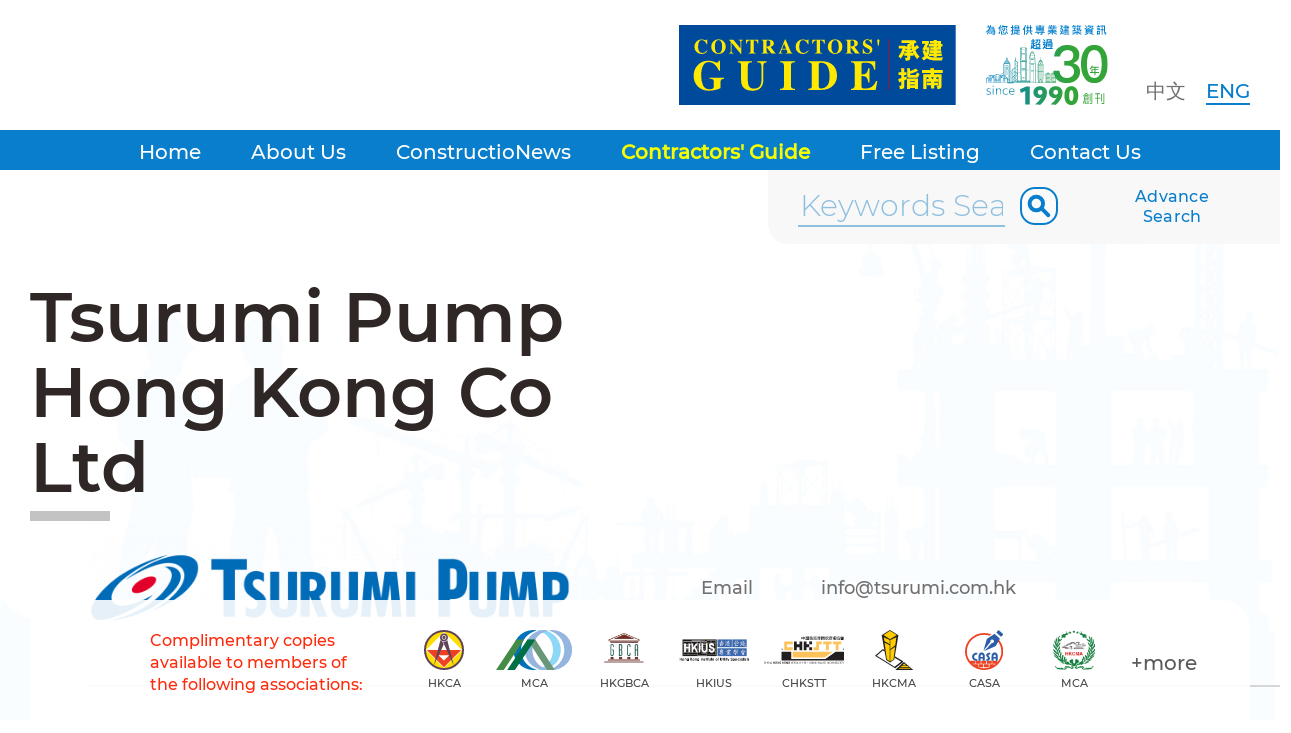

--- FILE ---
content_type: text/html; charset=UTF-8
request_url: https://constructionews.com.hk/eng/contractor_guide/company/62/Tsurumi%252BPump%252BHong%252BKong%252BCo%252BLtd
body_size: 34363
content:
<html data-lang="eng">
<head>
<base href="/eng/" />
<title>ConstructioNews | Upfront Associate (HK) Limited </title>
<meta charset="utf-8" />
<meta name="viewport" content="width=device-width, initial-scale=1.0, minimum-scale=1.0, maximum-scale=1.0, user-scalable=no" />
<link href="/styles/styles.css?t=1768920294" rel="stylesheet">
<link href="/styles/searchbar.css?t=1768920294" rel="stylesheet">
<link href="/styles/nav.css?t=1768920294" rel="stylesheet">
<script src="/js/jquery-3.5.1.min.js"></script>
<script src="https://code.jquery.com/jquery-migrate-3.0.0.min.js"></script>
<script src="/js/jquery-ui.js"></script>
<link href="/js/jquery-ui.min.css" rel="stylesheet">
<script src="/js/function.js"></script>
<script src="https://cdnjs.cloudflare.com/ajax/libs/jquery-easing/1.4.1/jquery.easing.min.js"></script>

<link rel="preconnect" href="https://fonts.googleapis.com">
<link rel="preconnect" href="https://fonts.gstatic.com" crossorigin>
<link href="https://fonts.googleapis.com/css2?family=Noto+Sans:ital,wght@0,400;0,700;1,400;1,700&display=swap" rel="stylesheet">
<link href="https://fonts.googleapis.com/css2?family=Montserrat:wght@400;500&family=Noto+Sans:ital,wght@0,400;0,700;1,400;1,700&display=swap" rel="stylesheet">

</style>
</head>

<body class="langEN sec-CONTRACTORS">
<center>

<script>

var layeron = false;
$(document).on('click', '.btnLayerClose' , function() {
	$(this).closest('.layer').slideUp( "fast", function() {
		closeBACK();
		layeron = false;
		$('body').removeClass('layerOn');
		$(this).find('.btnLayerClose').remove();
		enableVPScale(false);
	});
});
function enableVPScale(enable = true){
	var viewport = $('meta[name="viewport"]');
	if(enable){
		if($(window).width() < 1024)
		viewport.attr("content", "width=device-width, initial-scale=1.0, minimum-scale=1.0, maximum-scale=2.0, user-scalable=yes"); 
	}else{
		viewport.attr("content", "width=device-width, initial-scale=1.0, minimum-scale=1.0, maximum-scale=1.0, user-scalable=no"); 
	}
}
function openLayer(ele,allowZoom=false){
	mode = ele.attr('data-colorMode');
	
	
	if(typeof mode === 'undefined') mode = 'default';
	openBACK(mode);
	ele.css('zIndex',$.maxZIndex()+1);
	
	ele.slideDown( "fast", function() {
		layeron = true;
		$('body').addClass('layerOn');
		$('.backlayer .btnLayerClose').clone().appendTo($(this).find('.maxw'));
	});
	
	if(allowZoom){
		enableVPScale(true);
	}
}
function openBACK(mode){
	$('.backlayer').css('zIndex',$.maxZIndex()+1);
	$('.backlayer').css('height',$(document).height() );
	$('.backlayer').attr('data-colorMode',mode);
	$('.backlayer').show();
}
function closeBACK(){
	$('.backlayer').hide();
	$('.backlayer').css('zIndex',0);
	$( ".backlayer").unbind( "click" );
}
/*
function getHighestIdx(){
	var maxZ = Math.max.apply(null,$.map($('body > *'), function(e,n){
           if($(e).css('position')=='absolute')
                return parseInt($(e).css('z-index'))||1 ;
           })
    );
	return maxZ;
} 
*/
//$(window).on('resize',initPage);
function scrollToEle(ele){
	$('html, body').animate({
		scrollTop: ($(ele).offset().top)
	},1500);
} 
function initPage(){
	/*set header fixed*/
	
	$('.body').css('padding-top',$('header').height());
	
	$('header').css('zIndex',$.maxZIndex()+1);
	
	$('.page-content-infoMENU').css('margin-top',$('.page-Content .secHeading').height());
	h = $('.page-Content .secHeading').height();
	
	if($('.page-Content .page-content-infoMENU.fullwMenu').height() > 0)
		h = h + $('.page-Content .page-content-infoMENU.fullwMenu').height();
	
	$('.page-content-info').css('padding-top',h);
	
}
$( document ).ready(function() {
	
	/*
	$('.ct-number').html(function () { 
		teltext = $(this).html();
		teltext = teltext.replace("+","");
		if(teltext.length > 9){
			console.log("number:"+teltext);
			telarr = teltext.split(' ');
			ctrycode = telarr[0];
			console.log("cty:"+ctrycode);
			return teltext.replace(ctrycode, "<span class='ct-countrycode'>"+ctrycode+"</span>");
		}else if(teltext.length > 3){
			return teltext;
		}else{
			return "";
		}
	});
	*/
	
	$('.ct-number').html(function () { 
		var teltext = $(this).html();
	
		var isCtyCodeExist = teltext.indexOf('+', 0);
		
		if(isCtyCodeExist >= 0){
			var telno = teltext.substring(isCtyCodeExist);
			console.log("number:"+telno);
			telarr = telno.split(' ');
			
				
			ctrycode = telarr[0];
			ctrycode = ctrycode.replace("+","");
			return teltext.replace("+"+ctrycode, "<span class='ct-countrycode'>"+ctrycode+"</span>");
			
			
		}
		
	});
	
	
	$('[data-enlarge="on"]').click(function(){
		imgpath = $(this).attr('src');
		$('#layerENLARGE img').attr('src',imgpath);
		openLayer($('#layerENLARGE'),true);
	});
	
	initPage();
});
$(document).click(function(e){
	if($(e.target).is('a')){
		return;
	}
	if( $(e.target).closest(".assignSubMenu").length > 0 ) {
			return false;
    }
	$('.assignSubMenu').remove();
});
</script>
	<div class="backlayer"><div class="btnLayerClose"></div></div>
	<div id="layerENLARGE" class="layer" data-colorMode="dark">
		<div class="maxw">
			<h1 class="secHeading noafter"></h1>
			<img border="0" align="top">
		</div>
	</div>
	<script>
$(document).click(function(e){
	if( $(e.target).closest("#sch_filterlist").length > 0 ) {
			return false;
    }
	clear_filterlist();
});
$(document).on('click', '#sch_filterlist', function(){	
  advSch_filterlist_update(this);
});

function isClickEnt(e){
	code = (e.keyCode ? e.keyCode : e.which);
	//on enter
	if (code == 13){
		return true;
	}
  	return false;
}
//select value
$("#sch_filterlist").click(function(){
	advSch_filterlist_update(this);
});
function advSch_filterlist_update(sel){
		txt = $(sel).find(":selected").text();
		console.log(txt);
		$( "#txtAdvCoName" ).val(txt);
		
		clear_filterlist();
}
function clear_filterlist(){
	currFIEER_arr = '';
	currFIEER_txt = '';
	$('#sch_filterlist').html('');
	$('#sch_filterlist').hide();
}
function loadKeyWordList(){
	console.log('loading 001');
	var dataURL = "";
	
	targetELE = $('.formAdvSearch #divAdvsch-inKEYWORDS #sch_filterlist');
	targetELE.html('');
	targetELE.css('top',$('#txtAdvCoName').height());
	targetELE.css('z-index',$.maxZIndex()+1);
	
	ptype = $('#radT').val();
	t = $('#txtAdvCoName').val();
	
	if(ptype == 'COMPANY'){
		dataURL = "/web/company.json.php";
	}else{
		dataURL = "/web/contractors_guide.json.php";
	}
	$.ajax({
		url: dataURL,
		type: 'get',
		data: {lang:'eng',ptype:ptype,startwith:t},
		dataType: 'json',
		success: function(jsondata){
			targetELE.show();
			
			$.each(jsondata.ITEMS,function(f,itemset){	
				var o = new Option(itemset.NAME_LANG, itemset.VALUE);
			//	$(o).attr('data-surl',itemset.PSEARCH_LIST);
				targetELE.append(o);
			});
			
		},
		error : function(){
			console.log('error in list code 001');
		}
	});
}
function loadAdvanceSearchList(ptype){
	var dataURL = "";
	if(ptype == 'TRADE'){
		dataURL = "/web/contractors_guide_trade.json.php";
	}else{
		dataURL = "/web/contractors_guide.json.php";
	}
	$.ajax({
		url: dataURL,
		type: 'get',
		data: {lang:'eng',ptype:ptype},
		dataType: 'json',
		success: function(jsondata){
			
			
			targetELE = $("#divAdvsch-inPTYPE[data-schvalue='"+jsondata.PTYPE+"']");
			
			$.each(jsondata.ITEMS,function(f,itemset){	
				var o = new Option(itemset.NAME_LANG, itemset.VALUE);
				$(o).attr('data-surl',itemset.PSEARCH_LIST);
				targetELE.find('select').append(o);
			});
			
			
			$('.formAdvSearch #divAdvsch-inPTYPE .btnSearch').click(function(){
				selELE = $(this).closest('#divAdvsch-inPTYPE').find('select').find(":selected");
				if(selELE.val() != ''){
					listURL = selELE.attr('data-surl');
					location.href = listURL;
				}
			});
			
		},
		error : function(){
			console.log('error');
		}
	});
	
	
}
$( document ).ready(function() {
	loadAdvanceSearchList('Equipment_Product');
	loadAdvanceSearchList('Material_Service');
	loadAdvanceSearchList('TRADE');
	
	$('.formAdvSearch #divAdvsch-inKEYWORDS .btnSearch').click(function(){
		keywords = $(this).closest('.schItem').find('#txtAdvCoName').val();
		listURL = "search/"+keywords+"?inType="+$(this).closest('.schItem').find('select').find(":selected").val();
		location.href = listURL;
	});
	$('.formAdvSearch #txtAdvCoName').keyup(function(e){
		loadKeyWordList();
	});
})
</script>
<style>
	#sch_filterlist{
		position:absolute;
		top:22px;
		left:0px;
		display:none;
		background-color:#ffffff;
		border:1px solid #cccccc;
		font-size:14px;
		line-height:20px;
		
	}
	#sch_filterlist option	{
		background-color:#ffffff;
	}
	</style>
	<div id="layerAdvSearch" class="layer">
		<div class="maxw">
			<h1 class="secHeading">Advanced Search</h1>
			<div class="formAdvSearch">
				<div class="schItems">
					<div class="schItem" id="divAdvsch-inKEYWORDS">
						<div style="position:relative">
						<input type="text" id="txtAdvCoName"  autocomplete="off" class="txtAdvCoName" placeholder="Search by Keywords">
						<select id="sch_filterlist" multiple="multiple">
							
						</select> 
						</div>
						<div class="item">
							<div class="advQTitle"><b>in </b></div>
							<select name="radT" id="radT">
								<option value="COMPANY">- Companies' Name -</option>
								<option value="Equipment_Product">- Equipment &amp; Products -</option>
								<option value="Material_Service">- Materials &amp; Services -</option>
							</select>
							<button class="btn1 btnSearch">SEARCH</button>
						</div>
					</div>
					<div id="divAdvsch-inPTYPE" data-schvalue="Equipment_Product">
						<div class="advQTitle">Find company(ies) from <b>Equipment & Products</b></div>
						<div class="item">
							<select id="nname">
								<option value="">- Please Select -</option>
							</select> 
							<button class="btn1 btnSearch">SEARCH</button>
						</div>
					</div>
					<div id="divAdvsch-inPTYPE" data-schvalue="Material_Service">
						<div class="advQTitle">Find company(ies) from <b>Materials & Services</b></div>
						<div class="item">
							<select id="nname">
							<option value="">- Please Select -</option>
							</select> 
							<button class="btn1 btnSearch">SEARCH</button>
						</div>
					</div>
					<div id="divAdvsch-inPTYPE" data-schvalue="TRADE">
						<div class="advQTitle">Find company(ies) from <b>Trade Name</b></div>      
						<div class="item">
							<input type="hidden" name="schType" value="TRADE">
							<select id="nname">
								<option value="">- Please Select -</option>
							</select> 
							<button class="btn1 btnSearch">SEARCH</button>
						</div>
					</div>
				</div>
			</div>
		</div>
	</div>	<script>
	var isBurgerOn = false;
	$(window).scroll(function() {
		//HEADER BURGER MODE
		var st = $(this).scrollTop();
		
		if (isBurgerOn){
			if (st < 100){
				$('body').removeClass('burgerOn');
				isBurgerOn = false;
			}
		}else if (st > 100){
			
			$('body').addClass('burgerOn');
			isBurgerOn = true;
		}
	});
	$( document ).ready(function() {
		$("header nav li").hover(function () {
			sectionName = $(this).attr('data-nav');
			
			currentOpenSection = $('.assignSubMenu').closest('li').attr('data-nav');
			if(sectionName != currentOpenSection){
					$('.assignSubMenu').remove();
			}
			
			m = $(this);
			subm = $('header .subm.menu-'+sectionName);
			
			if(subm.length > 0 && m.find('.assignSubMenu').length == 0){
				newm = m.prepend('<div class="assignSubMenu"><ul></ul></div>');
				subm.each(function( ) {
					newm.find('.assignSubMenu ul').append($( this ).clone());
				});
				$('.assignSubMenu').css('top',$(this).height()-2);
				$('.assignSubMenu').css('zIndex',$.maxZIndex()+1);
			}
		});
	});
	function showMENU(){
		if($('.backlayer').is(":hidden")){
			$('body').addClass('mMenuOn');
			openBACK();
			
			$('.backlayer').click(function () {
				showMENU();
			});
		}else{
			closeBACK();
			$('body').removeClass('mMenuOn');
		}
		
		$('.navm').css('zIndex',$.maxZIndex()+1);
		$('.navm').animate({
			width: "toggle"
		}, 500, function() {
			
		});
	}
	</script>
	<header>
		<div class="header">
			<div class="maxw">
				<div class="hlogo">
					<div class="logo-main">
							<a href="/eng/"><img src="/images/logo-constructionews.svg" border="0" align="top"></a>
							<div class="logo-guide-tablet"><img src="/images/img-contractors-guide_tablet.svg" border="0" align="top"></div>
					</div>
					<div class="logo-guide"><img src="/images/img-contractors-guide.svg" border="0" align="top"></div>
					<div class="logo-30yrs"><img src="/images/img-cns_30years.svg" border="0" align="top"></div> 
				</div>
				<div class="options" >
					<div class="opt-lang">
					<SPAN data-URL="chi" class="langTC ">中文</SPAN>
					<SPAN data-URL="eng" class="langEN  selected">ENG</SPAN>
					</div>
				</div>
				<div class="mmenubtn"></div>
				<script>
				$( document ).ready(function() {
					$('.opt-lang span').click(function() {
						console.log('changeLang');
						var currURL = window.location.href;   
												fmLang = 'constructionews.com.hk/eng/';
						toLang = 'constructionews.com.hk/'+$(this).attr('data-URL')+'/';
						goURL = currURL.replace(fmLang,toLang);
												location.href = goURL;
					});
					
					$(".mmenubtn").click(function () {
						showMENU();
					});
				}); 
				</script>
			</div>
		</div>
		<nav>
		<div class="idxbg"></div>
	 
	<div class="navmenu">
	<ul>
	<!--<li class="mlogo"><a href="/"><img src="/images/mainlogo_v1.png" border="0" align="top"></a></li>
	-->
		<li class="menu-Home " data-nav="Home"><a href="/"  >Home</a></li>
		
		<li class="menu-AboutUs " data-nav="AboutUs"><a href="about"  >About Us</a></li>
		
		<li class="menu-ConstructioNews " data-nav="ConstructioNews"><a href="news"  >ConstructioNews</a></li>
		
		<li class="menu-CONTRACTORS  selected" data-nav="CONTRACTORS"><a href="contractor_guide"  >Contractors' Guide</a></li>
		<li class="subm menu-CONTRACTORS "><a href="contractor_guide/Equipment_Product"  >Equipment & Products</a></li>
		<li class="subm menu-CONTRACTORS "><a href="contractor_guide/Material_Service"  >Materials & Services</a></li>
		
		<li class="menu-FREE_LISTING_REG " data-nav="FREE_LISTING_REG"><a href="free_listing"  >Free Listing</a></li>
		
		<li class="menu-CONTACT " data-nav="CONTACT"><a href="contact"  >Contact Us</a></li>
		
		</ul>	
	<style>
	.submItems{
		display:none;
	}
	</style>
	<script>
	</script>
	<ul class="submItems">
	</ul>
	</div>
	<div class="divAdvSearch">
<div class="quickInputBox">
	<div>	
			<input type="text" id="txtQuickSearch" placeholder="Keywords Search" autocomplete="off" >
			<button class="btnAdvSearchSubmit"></button>
	</div>	
	<button class="btnAdvSearchLink"> Advance<BR> Search</button>
</div>
<div class="quickFilterList">
	<div>
		<div class="quickSuggestItems">
			<div class="quickSuggestItem" data-QFilterList="COMPANY">
				<div class="quickItemsType">Company</div>
				<ul>
				</ul>
			</div>
						<div class="quickSuggestItem"  data-QFilterList="Equipment_Product">
				<div class="quickItemsType">Equipment & Products Index</div>
				<ul>
				</ul>
			</div> 
						<div class="quickSuggestItem"  data-QFilterList="Material_Service">
				<div class="quickItemsType">Materials & Services Index</div>
				<ul>
				</ul>
			</div> 
					</div>
	</div>
</div>
<script>
$(document).click(function(e){
	if($(e.target).is('a')){
		return;
	}
	if( $(e.target).closest(".divAdvSearch").length > 0 ) {
			return false;
    }
	
	clear_quickSuggestlist();
	
});
function clear_quickSuggestlist(){
	$(".quickSuggestItem ul").html('');
	$('.quickFilterList').hide();
	//$('.listing-index-list').show();
	
	//lastHeaderZINDEX = $('header').css('zIndex');
	//$('header').data('lastZidx',lastHeaderZINDEX)
	$('header').css('zIndex',$('header').attr('data-defaultZidx'));
}
$( document ).ready(function() {
	$('.btnAdvSearchLink').click(function() {
		openLayer($('#layerAdvSearch'));
	});
	$('.btnAdvSearchSubmit').click(function() {
		quickSearch();
	});
	
	$('#txtQuickSearch').keypress(function (e) {
		if (e.which == 13) {
			quickSearch();
			return false;    //<---- Add this line
		}
	});
	
	var isQuickSchTyping = false;
	//$('.quickInputBox #txtQuickSearch').keyup(function(e){
	$('.quickInputBox #txtQuickSearch').on('keyup',function(e){ 	
		if(!isQuickSchTyping) {
		   v = $(this).val();
			if(v.length >= 2){
				loadSuggestList('COMPANY',v);
								loadSuggestList('Equipment_Product',v);
								loadSuggestList('Material_Service',v);
								$('.quickFilterList').fadeIn();
			}else{
				
				clear_quickSuggestlist();
			}
		}
	});
	$('.quickInputBox #txtQuickSearch').on('compositionstart',function(e){  
		isQuickSchTyping = true;
	});
	$('.quickInputBox #txtQuickSearch').on('compositionend',function(e){   
		isQuickSchTyping = false;
		v = $(this).val();
		loadSuggestList('COMPANY',v); 
				loadSuggestList('Equipment_Product',v);
				loadSuggestList('Material_Service',v);
				$('.quickFilterList').show();
	});
});
function quickSearch(){
	keywords = $("#txtQuickSearch").val();
	if(keywords!=""){
		listURL = "search/"+keywords+"?inType=COMPANY";
		location.href = listURL;
	}
}
function loadSuggestList(ptype,t){
	
	var dataURL = "";
	
	$(".quickSuggestItem ul").html('');
//	$(".quickFilterList").css('top',$('.quickInputBox').height()); 
	$('.quickFilterList').css('zIndex',$.maxZIndex()+1);

	if(ptype == 'COMPANY'){
		dataURL = "/web/company.json.php";
	}else{
		dataURL = "/web/contractors_guide.json.php";
	}
	$.ajax({
		url: dataURL,
		type: 'get',
		data: {lang:'eng',ptype:ptype,keywords_suggest:t,maxitem:10},
		dataType: 'json',
		success: function(jsondata){
			
			
			if (typeof $('header').attr('data-defaultZidx') === "undefined") {
				$('header').attr('data-defaultZidx',$('header').css('zIndex'));
			}
			
			$('header').css('zIndex',$.maxZIndex()+1);
			
			targetELE = $(".quickSuggestItem[data-QFilterList='"+jsondata.PTYPE+"'] ul");
			targetELE.html('');
			
			resultURL = '';
			/*
			if(jsondata.ITEMS.length > 2){
				$('.listing-index-list').hide();
			}
			*/
			$.each(jsondata.ITEMS,function(f,itemset){	
				if(jsondata.PTYPE == 'COMPANY'){
					resultURL = itemset.PROFILE_URL;
				}else{
					resultURL = itemset.PSEARCH_LIST;
				}
				targetELE.append('<li><a href="'+resultURL+'">'+itemset.NAME_LANG+'</a></li>');
			});
			
		},
		error : function(){
			console.log('error in list code 001');
		}
	});
}
</script>
</div>	</nav>
	</header>
	<div class="navm">
		<div class="opt-lang">
			<SPAN data-URL="chi" class="langTC ">中文</SPAN>
			<SPAN data-URL="eng" class="langEN  selected">ENG</SPAN>
		</div> 
		<ul>
				<li class="menu-Home " data-nav="Home"><a href="/"  >Home</a></li>
				
				<li class="menu-AboutUs " data-nav="AboutUs"><a href="about"  >About Us</a></li>
				
				<li class="menu-ConstructioNews " data-nav="ConstructioNews"><a href="news"  >ConstructioNews</a></li>
				
				<li class="menu-CONTRACTORS  selected" data-nav="CONTRACTORS"><a href="contractor_guide"  >Contractors' Guide</a></li>
				<li class="subm menu-CONTRACTORS "><a href="contractor_guide/Equipment_Product"  >Equipment & Products</a></li>
				<li class="subm menu-CONTRACTORS "><a href="contractor_guide/Material_Service"  >Materials & Services</a></li>
				
				<li class="menu-FREE_LISTING_REG " data-nav="FREE_LISTING_REG"><a href="free_listing"  >Free Listing</a></li>
				
				<li class="menu-CONTACT " data-nav="CONTACT"><a href="contact"  >Contact Us</a></li>
				
				</ul>

		<ul class="ftmenu">
			<li><a href="/eng/disclaimer">Disclaimer</a>			</li>
			<li>	<a href="/eng/privacy_policy">Privacy Policy</a></li>
		</ul>
		
		<div id="assoc-footer" class="assocfooter maxw" >
		<div> 
			
			<div class="title"><span>Complimentary copies available to members of the following associations:</span></div>
			<div class="logos">
			
							<div class="assoc-item">
						<a href="#">
						<div><img src="/uploads/associations/HKCA-v2.svg" border="0" align="top"></div>
						<span>HKCA</span></a>
				
				</div>
							<div class="assoc-item">
						<a href="#">
						<div><img src="/uploads/associations/MCA-v2.svg" border="0" align="top"></div>
						<span>MCA</span></a>
				
				</div>
							<div class="assoc-item">
						<a href="#">
						<div><img src="/uploads/associations/HKGBCA-v2.svg" border="0" align="top"></div>
						<span>HKGBCA</span></a>
				
				</div>
							<div class="assoc-item">
						<a href="#">
						<div><img src="/uploads/associations/HKIUS-v2.svg" border="0" align="top"></div>
						<span>HKIUS</span></a>
				
				</div>
							<div class="assoc-item">
						<a href="#">
						<div><img src="/uploads/associations/CHKSTT-v2.svg" border="0" align="top"></div>
						<span>CHKSTT</span></a>
				
				</div>
							<div class="assoc-item">
						<a href="#">
						<div><img src="/uploads/associations/HKCMA.svg" border="0" align="top"></div>
						<span>HKCMA</span></a>
				
				</div>
							<div class="assoc-item">
						<a href="#">
						<div><img src="/uploads/associations/CASA.svg" border="0" align="top"></div>
						<span>CASA</span></a>
				
				</div>
							<div class="assoc-item">
						<a href="#">
						<div><img src="/uploads/associations/HKCMA-Machinery.svg" border="0" align="top"></div>
						<span>MCA</span></a>
				
				</div>
							<div class="btn" onclick="openLayer($('#layerAssocList'));">+more</div>
			</div>
		</div>
	</div>	</div>
	
	<div class="body"><link rel="stylesheet" href="https://unpkg.com/swiper/swiper-bundle.css">
<link rel="stylesheet" href="https://unpkg.com/swiper/swiper-bundle.min.css">
<script src="https://unpkg.com/swiper/swiper-bundle.js"></script>
<script src="https://unpkg.com/swiper/swiper-bundle.min.js"></script>
<link rel="stylesheet" href="/styles/profile.css?time=1768920294">

<div class="section-PROFILE page-Content">
	<div class="maxw">
	<h1 class="secHeading">Tsurumi Pump Hong Kong Co Ltd</h1>
	</div>
	<div class="page-content-info">
		<div class="page-content-infoinner">
						
				<section class="maxw">
					<div class="co_profile columnMode">
						 
						<div class="co-logo"><img src="/uploads/company/logo/tsurumi-01_1635865278_1635865278.png">
						</div>
																		<div class="coprof-email"><span>Email</span>		<span>
						<a href="mailto:info@tsurumi.com.hk">info@tsurumi.com.hk</a>
												<a style="display:block;" href="mailto:"></a>
												
						</span></div>
																		
												<div class="coprof-tel fullw">
								
								<span>Tel</span>
								<span><ul>
																<li  class="ct-number"><span class='ct-countrycode'>852</span>2730 7208</li>
														</ul></span>
						</div>
																		<div class="coprof-fax fullw">
								<span>Fax</span>
								<span><ul>
																<li  class="ct-number"><span class='ct-countrycode'>852</span>2730 6531</li>
														</ul></span>
						</div>
																														<div class="coprof-website"><span>Website</span>		<span>
						<a href="http://www.tsurumi.com.hk" target="_blank">www.tsurumi.com.hk</a>
												<a href="" target="_blank" style="display:block"></a>
												</span></div>
												
												<div class="coprof-address"><span>Address</span>	<span>Room 2605, 26/F., Greenfield Tower, Concordia Plaza, 1 Science Museum Road, Tsim Sha Tsui East, Kowloon, Hong Kong</span></div>
											</div>
										<div style="clear:both;"></div>
									</section>
			
								<section class="data_leaflet">
					
					<!-- Slider : BEGIN -->
					<!-- Slider main container --> 
					<div class="swiper-L"></div>
					<div class="index-slider swiper-container mySwiper swiper">
						
						<!-- Additional required wrapper -->
						<div class="swiper-wrapper">
													<!-- Slides -->
														<div class="swiper-slide">
								<div class="swiper-zoom-container" src="/uploads/company/cpy/large/TsurumiPump_G25-26_2025__v34n1_Sep_2024_net_1745808294_1745808294.jpg"   data-enlarge="on">
									<img src="/uploads/company/cpy/large/TsurumiPump_G25-26_2025__v34n1_Sep_2024_net_1745808294_1745808294.jpg" >
								
								</div>
							</div>
													</div>
						<!-- If we need pagination -->
						<div class="swiper-pagination"></div>

						<!-- If we need navigation buttons -->
												<!-- If we need scrollbar -->
						<!--<div class="swiper-scrollbar"></div>-->
						
					
					</div>
	<div class="swiper-R"></div>
					<script>
					
					$( document ).ready(function() {
						
						
					
						
					  var swiper = new Swiper(".mySwiper", {
						slidesPerView: "auto",
						
						initialSlide : 1,
						 grabCursor: true,
						spaceBetween: 30, 
						 autoHeight:false,
						breakpoints: {  
						780: {
						  initialSlide : 1,
						  slidesPerView : "auto",
						  centeredSlides: true,
						},
						480: {
						  slidesPerView : 1,
						  autoHeight:true
						},
						 220: {
						  slidesPerView: 1,
						   autoHeight:false,
						  spaceBetween: 0,
						  initialSlide: 0, },
					  },
						
						// Navigation arrows
								navigation: {
									nextEl: '.swiper-button-next',
									prevEl: '.swiper-button-prev',
								},
						 on: {
						init: function () {
						  swiperTransEnd();
						},
						
					  },
					  });
					  swiper.on("transitionEnd", swiperTransEnd);
					 
					});
					function swiperTransEnd(){
						$('.swiper-slide-active').addClass('shadowOn');
						
					}
					</script>	
				</section>
												<section class="data_products on">
					<div class="maxw">
						<div class="section-heading">Equipment & Products							<div class="section-status"></div>
						</div>
						<div class="data-items">
													<div class="data-item" data-info-pid="Pumps">
								<div class="prdName"><span><!--Product Name-->&nbsp; </span>Pumps</div>
								
								<div class="tradeName">
								<span>Trade Name</span>TSURUMI</div> 
							</div>
													<div class="data-item" data-info-pid="Sewage Treatment Instrument">
								<div class="prdName"><span><!--Product Name-->&nbsp; </span>Sewage Treatment Instrument</div>
								
								<div class="tradeName">
								<span>Trade Name</span>TSURUMI</div> 
							</div>
							
						</div>
					</div>
				</section>
					
				<script>
				$( document ).ready(function() {
					$(window).scroll(function() {
						var st = $(this).scrollTop();
						if (st >= 10){
							$('.page-content-infoinner:not(.enabledBG)').addClass('enabledBG');
						}else{
							$('.page-content-infoinner.enabledBG').removeClass('enabledBG');
						}
					});
					$('.section-status').click(function(){
						s =  $(this).closest('section');
						 s.find('.data-items').slideToggle(function() {
								if(s.hasClass('off'))
									s.addClass('on').removeClass('off');
								else s.addClass('off').removeClass('on');
						});
					});
				});
				</script>
						</div>
	</div>
</div>
<script>
$( document ).ready(function() {
	
});
</script>
	<link rel="stylesheet" href="/styles/footer.css?time=1768920294">
	<footer>
		<div class="footermenu">
			<div class="maxw">
			<section>
				<div class="about">ConstructioNews was firstly launched in 1990 and is the only bilingual construction newsletter specially designed for builders and contractors in Hong Kong, China and Macau.
<BR><BR>
The publication is bilingual in Chinese and English. It is a free publication to the construction professionals, contractors, subcontractors, specialist contractors, consultants, government officials and town planners.</div>
			</section>
			<section class="RHS">
				<ul>
								<li class="menu-Home" data-nav="Home"><a href="/"  >Home</a>
													</li>
								<li class="menu-AboutUs" data-nav="AboutUs"><a href="about"  >About Us</a>
													</li>
								<li class="menu-ConstructioNews" data-nav="ConstructioNews"><a href="news"  >ConstructioNews</a>
									</ul><ul>				</li>
								<li class="menu-CONTRACTORS" data-nav="CONTRACTORS"><a href="contractor_guide"  >Contractors' Guide</a>
											<ul class="subm" >
												<li class="menu-CONTRACTORS "><a href="contractor_guide/Equipment_Product"  >Equipment & Products</a></li>
												<li class="menu-CONTRACTORS "><a href="contractor_guide/Material_Service"  >Materials & Services</a></li>
												</ul>
													</li>
								<li class="menu-FREE_LISTING_REG" data-nav="FREE_LISTING_REG"><a href="free_listing"  >Free Listing</a>
													</li>
								<li class="menu-CONTACT" data-nav="CONTACT"><a href="contact"  >Contact Us</a>
													</li>
								</ul>
			</section>
			<div style="clear:both"></div>
			</div>
		</div>
		<div class="tnc">
			<div class="maxw">
				<div class="tnc-link">
				<a href="/eng/disclaimer">Disclaimer</a>
				<a href="/eng/privacy_policy">Privacy Policy</a>
				</div>
				
				<div class="copyright">Copyright © 2026 Upfront Associate (HK) Limited.<BR> All Rights Reserved.</div>
				<div style="clear:both"></div>
			</div>
		</div>
		
	</footer>
	
	
	<div id="assoc-footer" class="assocfooter maxw" >
		<div> 
			
			<div class="title"><span>Complimentary copies available to members of the following associations:</span></div>
			<div class="logos">
			
							<div class="assoc-item">
						<a href="#">
						<div><img src="/uploads/associations/HKCA-v2.svg" border="0" align="top"></div>
						<span>HKCA</span></a>
				
				</div>
							<div class="assoc-item">
						<a href="#">
						<div><img src="/uploads/associations/MCA-v2.svg" border="0" align="top"></div>
						<span>MCA</span></a>
				
				</div>
							<div class="assoc-item">
						<a href="#">
						<div><img src="/uploads/associations/HKGBCA-v2.svg" border="0" align="top"></div>
						<span>HKGBCA</span></a>
				
				</div>
							<div class="assoc-item">
						<a href="#">
						<div><img src="/uploads/associations/HKIUS-v2.svg" border="0" align="top"></div>
						<span>HKIUS</span></a>
				
				</div>
							<div class="assoc-item">
						<a href="#">
						<div><img src="/uploads/associations/CHKSTT-v2.svg" border="0" align="top"></div>
						<span>CHKSTT</span></a>
				
				</div>
							<div class="assoc-item">
						<a href="#">
						<div><img src="/uploads/associations/HKCMA.svg" border="0" align="top"></div>
						<span>HKCMA</span></a>
				
				</div>
							<div class="assoc-item">
						<a href="#">
						<div><img src="/uploads/associations/CASA.svg" border="0" align="top"></div>
						<span>CASA</span></a>
				
				</div>
							<div class="assoc-item">
						<a href="#">
						<div><img src="/uploads/associations/HKCMA-Machinery.svg" border="0" align="top"></div>
						<span>MCA</span></a>
				
				</div>
							<div class="btn" onclick="openLayer($('#layerAssocList'));">+more</div>
			</div>
		</div>
	</div>	<div id="layerAssocList" class="layer">
		<div class="maxw">
			<h1 class="secHeading noafter"></h1> 
			<p class="intro">Complimentary copies available to members of the following associations:</p> 
			<div class="LayerContent">
				<div class="logos">
									<div><div class="alogo"><img src="/uploads/associations/HKCA-v2.svg" border="0" align="top"></div>
					<span>The Hong Kong Construction Association</span></div>
									<div><div class="alogo"><img src="/uploads/associations/MCA-v2.svg" border="0" align="top"></div>
					<span>Macau Coustruction Association</span></div>
									<div><div class="alogo"><img src="/uploads/associations/HKGBCA-v2.svg" border="0" align="top"></div>
					<span>Hong Kong General Building Contractors Association</span></div>
									<div><div class="alogo"><img src="/uploads/associations/HKIUS-v2.svg" border="0" align="top"></div>
					<span>Hong Kong Institute of Utility Specialists</span></div>
									<div><div class="alogo"><img src="/uploads/associations/CHKSTT-v2.svg" border="0" align="top"></div>
					<span>China Hongkong Society for Trenchless Technology Association</span></div>
									<div><div class="alogo"><img src="/uploads/associations/HKCMA.svg" border="0" align="top"></div>
					<span>Hong Kong Construction Materials Association Limited</span></div>
									<div><div class="alogo"><img src="/uploads/associations/CASA.svg" border="0" align="top"></div>
					<span>Contractor's Authorised Signatory Association</span></div>
									<div><div class="alogo"><img src="/uploads/associations/HKCMA-Machinery.svg" border="0" align="top"></div>
					<span>Hong Kong Construction Machinery Association</span></div>
				 
				</div>
			</div>
		</div>
	</div>
	</div><!--END divBODY-->
</center>
<div class="btnBack2Top"></div>

<script>
var lastScrollTop = 0;
var isBackToTopOn = false;
var isAssocEleOn = true;
$(window).on('resize',setAssocEle);
$(window).on('ready',setAssocEle);
function setAssocEle(){
	$('body:not(.mMenuOn)').find('div:not(.navm) #assoc-footer').css('bottom',0);
	$('body:not(.mMenuOn)').find('div:not(.navm) #assoc-footer').css('top','unset');
}
$(window).scroll(function() {
	
	if( $('.mmenubtn:hidden').length > 0){
		var st = $(this).scrollTop();
		if (isAssocEleOn){
			if (st > lastScrollTop){
				$('body:not(.mMenuOn)').find('div:not(.navm) #assoc-footer').hide();
				isAssocEleOn = false;
				console.log('off assoc');
			}
		}else if (st < lastScrollTop){
				$('body:not(.mMenuOn)').find('div:not(.navm) #assoc-footer:hidden').css('z-index',$.maxZIndex()+1);
				$('body:not(.mMenuOn)').find('div:not(.navm) #assoc-footer:hidden').stop(true, true).fadeIn();
				
				isAssocEleOn = true;
				console.log('on assoc');
		}
		
		lastScrollTop = st;
	}
	
	//BACK TO TOP
	if (isBackToTopOn){
		if (st < 100){
			$('.btnBack2top').hide();   
			isBackToTopOn = false;
		}
	}else if (st > 100){
		
		$('.btnBack2top:hidden').stop(true, true).fadeIn();
		isBackToTopOn = true;
	}
});
$( document ).ready(function() {
	$(".btnBack2Top").click(function () {
	   $("html, body").animate({scrollTop: 0}, 500);
	});
	
	$('body:not(.mMenuOn)').find('div:not(.navm) #assoc-footer').css('z-index',$.maxZIndex()+1);
});
</script>
<script>
  (function(i,s,o,g,r,a,m){i['GoogleAnalyticsObject']=r;i[r]=i[r]||function(){
  (i[r].q=i[r].q||[]).push(arguments)},i[r].l=1*new Date();a=s.createElement(o),
  m=s.getElementsByTagName(o)[0];a.async=1;a.src=g;m.parentNode.insertBefore(a,m)
  })(window,document,'script','//www.google-analytics.com/analytics.js','ga');

  ga('create', 'UA-57271119-1', 'auto');
  ga('send', 'pageview');

</script>
</body>
</html> 

--- FILE ---
content_type: text/html; charset=UTF-8
request_url: https://constructionews.com.hk/web/contractors_guide.json.php?lang=eng&ptype=Equipment_Product
body_size: 335063
content:
{"pdt_id":"142","prd_idx":"85","name_eng_old":"85. Working platforms","name_eng":"Working Platforms","name_chi_old":"85. \u00a4u\u00a7@\u00a5x","name_chi":"\u5de5\u4f5c\u53f0","type":"Equipment_Product","status":"activate","date1":"2009-05-06 14:48:27","is_active":"1","is_deleted":"0","deleted_by":null,"deleted_datetime":null,"log_key_my":null,"log_key_ref":null,"PD_NAME":"Working Platforms","NOIDKEY_PRD_Name_en":"Working Platforms","NOIDKEY_PRD_Name_tc":"\u5de5\u4f5c\u53f0","NOIDKEY_PRD_Type":"Equipment_Product","NOIDKEY_ROW_status":"1","ITEMS":[{"pdt_id":"1268","prd_idx":"0","name_eng_old":null,"name_eng":" I-Vision  Anti-Collision Warning System","name_chi_old":null,"name_chi":"\u9df9\u7db2\u9632\u649e\u9810\u8b66\u7cfb\u7d71","type":"Equipment_Product","status":null,"date1":null,"is_active":"1","is_deleted":"0","deleted_by":null,"deleted_datetime":null,"log_key_my":null,"log_key_ref":null,"PD_NAME":" I-Vision  Anti-Collision Warning System","PRD_Name_en":" I-Vision  Anti-Collision Warning System","PRD_Name_tc":"\u9df9\u7db2\u9632\u649e\u9810\u8b66\u7cfb\u7d71","PRD_Type":"Equipment & Product","statusCode":"PUBLISHED","NAME_LANG":" I-Vision  Anti-Collision Warning System","PRD_INDEX":"Other","row_statusCode":"PUBLISHED","PSEARCH_LIST":"\/eng\/contractor_guide\/Equipment_Product\/1268\/%252BI-Vision%252B%252BAnti-Collision%252BWarning%252BSystem","VALUE":"1268"},{"pdt_id":"1269","prd_idx":"0","name_eng_old":null,"name_eng":" I-Vision  Manholes Management System","name_chi_old":null,"name_chi":"\u9df9\u7db2\u6c99\u4e95\u7ba1\u7406\u7cfb\u7d71","type":"Equipment_Product","status":null,"date1":null,"is_active":"1","is_deleted":"0","deleted_by":null,"deleted_datetime":null,"log_key_my":null,"log_key_ref":null,"PD_NAME":" I-Vision  Manholes Management System","PRD_Name_en":" I-Vision  Manholes Management System","PRD_Name_tc":"\u9df9\u7db2\u6c99\u4e95\u7ba1\u7406\u7cfb\u7d71","PRD_Type":"Equipment & Product","statusCode":"PUBLISHED","NAME_LANG":" I-Vision  Manholes Management System","PRD_INDEX":"Other","row_statusCode":"PUBLISHED","PSEARCH_LIST":"\/eng\/contractor_guide\/Equipment_Product\/1269\/%252BI-Vision%252B%252BManholes%252BManagement%252BSystem","VALUE":"1269"},{"pdt_id":"1270","prd_idx":"0","name_eng_old":null,"name_eng":" I-Vision Mobile Machinery Security","name_chi_old":null,"name_chi":"\u9df9\u7db2\u79fb\u52d5\u5f0f\u6a5f\u68b0\u4fdd\u5b89","type":"Equipment_Product","status":null,"date1":null,"is_active":"1","is_deleted":"0","deleted_by":null,"deleted_datetime":null,"log_key_my":null,"log_key_ref":null,"PD_NAME":" I-Vision Mobile Machinery Security","PRD_Name_en":" I-Vision Mobile Machinery Security","PRD_Name_tc":"\u9df9\u7db2\u79fb\u52d5\u5f0f\u6a5f\u68b0\u4fdd\u5b89","PRD_Type":"Equipment & Product","statusCode":"PUBLISHED","NAME_LANG":" I-Vision Mobile Machinery Security","PRD_INDEX":"Other","row_statusCode":"PUBLISHED","PSEARCH_LIST":"\/eng\/contractor_guide\/Equipment_Product\/1270\/%252BI-Vision%252BMobile%252BMachinery%252BSecurity","VALUE":"1270"},{"pdt_id":"1026","prd_idx":"0","name_eng_old":"","name_eng":"Abrasive Mop Wheels","name_chi_old":"","name_chi":"\u5343\u8449\u8f2a","type":"Equipment_Product","status":"activate","date1":"2019-03-07 10:27:30","is_active":"1","is_deleted":"0","deleted_by":null,"deleted_datetime":null,"log_key_my":null,"log_key_ref":null,"PD_NAME":"Abrasive Mop Wheels","PRD_Name_en":"Abrasive Mop Wheels","PRD_Name_tc":"\u5343\u8449\u8f2a","PRD_Type":"Equipment & Product","statusCode":"PUBLISHED","NAME_LANG":"Abrasive Mop Wheels","PRD_INDEX":"Other","row_statusCode":"PUBLISHED","PSEARCH_LIST":"\/eng\/contractor_guide\/Equipment_Product\/1026\/Abrasive%252BMop%252BWheels","VALUE":"1026"},{"pdt_id":"331","prd_idx":"0","name_eng_old":"","name_eng":"Abrasive Resistant Rubber","name_chi_old":"","name_chi":"Abrasive Resistant Rubber","type":"Equipment_Product","status":"activate","date1":"2015-01-13 09:59:14","is_active":"1","is_deleted":"0","deleted_by":null,"deleted_datetime":null,"log_key_my":null,"log_key_ref":null,"PD_NAME":"Abrasive Resistant Rubber","PRD_Name_en":"Abrasive Resistant Rubber","PRD_Name_tc":"Abrasive Resistant Rubber","PRD_Type":"Equipment & Product","statusCode":"PUBLISHED","NAME_LANG":"Abrasive Resistant Rubber","PRD_INDEX":"Other","row_statusCode":"PUBLISHED","PSEARCH_LIST":"\/eng\/contractor_guide\/Equipment_Product\/331\/Abrasive%252BResistant%252BRubber","VALUE":"331"},{"pdt_id":"385","prd_idx":"0","name_eng_old":"","name_eng":"Acoustic Camera","name_chi_old":"","name_chi":"\u8072\u6ce2\u63a2\u6e2c\u5668","type":"Equipment_Product","status":"activate","date1":"2015-01-22 15:10:25","is_active":"1","is_deleted":"0","deleted_by":null,"deleted_datetime":null,"log_key_my":null,"log_key_ref":null,"PD_NAME":"Acoustic Camera","PRD_Name_en":"Acoustic Camera","PRD_Name_tc":"\u8072\u6ce2\u63a2\u6e2c\u5668","PRD_Type":"Equipment & Product","statusCode":"PUBLISHED","NAME_LANG":"Acoustic Camera","PRD_INDEX":"Other","row_statusCode":"PUBLISHED","PSEARCH_LIST":"\/eng\/contractor_guide\/Equipment_Product\/385\/Acoustic%252BCamera","VALUE":"385"},{"pdt_id":"1345","prd_idx":"0","name_eng_old":null,"name_eng":"AI-Lift","name_chi_old":null,"name_chi":"\u5929\u79e44S\u76e3\u5bdf\u7cfb\u7d71","type":"Equipment_Product","status":null,"date1":null,"is_active":"1","is_deleted":"0","deleted_by":null,"deleted_datetime":null,"log_key_my":null,"log_key_ref":null,"PD_NAME":"AI-Lift","PRD_Name_en":"AI-Lift","PRD_Name_tc":"\u5929\u79e44S\u76e3\u5bdf\u7cfb\u7d71","PRD_Type":"Equipment & Product","statusCode":"PUBLISHED","NAME_LANG":"AI-Lift","PRD_INDEX":"Other","row_statusCode":"PUBLISHED","PSEARCH_LIST":"\/eng\/contractor_guide\/Equipment_Product\/1345\/AI-Lift","VALUE":"1345"},{"pdt_id":"1254","prd_idx":"0","name_eng_old":null,"name_eng":"Air &amp; Dirt Separator","name_chi_old":null,"name_chi":"Air &amp; Dirt Separator","type":"Equipment_Product","status":null,"date1":null,"is_active":"1","is_deleted":"0","deleted_by":null,"deleted_datetime":null,"log_key_my":null,"log_key_ref":null,"PD_NAME":"Air &amp; Dirt Separator","PRD_Name_en":"Air &amp; Dirt Separator","PRD_Name_tc":"Air &amp; Dirt Separator","PRD_Type":"Equipment & Product","statusCode":"PUBLISHED","NAME_LANG":"Air & Dirt Separator","PRD_INDEX":"Other","row_statusCode":"PUBLISHED","PSEARCH_LIST":"\/eng\/contractor_guide\/Equipment_Product\/1254\/Air%252B%2526amp%253B%252BDirt%252BSeparator","VALUE":"1254"},{"pdt_id":"918","prd_idx":"0","name_eng_old":"","name_eng":"Aluminium Winch Stacker","name_chi_old":"","name_chi":"\u624b\u52d5\u5806\u9ad8\u8eca","type":"Equipment_Product","status":"activate","date1":"2016-11-08 15:33:42","is_active":"1","is_deleted":"0","deleted_by":null,"deleted_datetime":null,"log_key_my":null,"log_key_ref":null,"PD_NAME":"Aluminium Winch Stacker","PRD_Name_en":"Aluminium Winch Stacker","PRD_Name_tc":"\u624b\u52d5\u5806\u9ad8\u8eca","PRD_Type":"Equipment & Product","statusCode":"PUBLISHED","NAME_LANG":"Aluminium Winch Stacker","PRD_INDEX":"Other","row_statusCode":"PUBLISHED","PSEARCH_LIST":"\/eng\/contractor_guide\/Equipment_Product\/918\/Aluminium%252BWinch%252BStacker","VALUE":"918"},{"pdt_id":"57","prd_idx":"1","name_eng_old":"1. Anchors \/ Fasterners","name_eng":"Anchors \/ Fasterners","name_chi_old":"1. \u00c1\u00e3\u00ae\u00ea\/\u00a5\u00b4\u00b0v\u00a4u\u00a8\u00e3","name_chi":"\u9328\u6813\/\u6253\u91d8\u5de5\u5177","type":"Equipment_Product","status":"activate","date1":"2009-05-04 10:55:37","is_active":"1","is_deleted":"0","deleted_by":null,"deleted_datetime":null,"log_key_my":null,"log_key_ref":null,"PD_NAME":"Anchors \/ Fasterners","PRD_Name_en":"Anchors \/ Fasterners","PRD_Name_tc":"\u9328\u6813\/\u6253\u91d8\u5de5\u5177","PRD_Type":"Equipment & Product","statusCode":"PUBLISHED","NAME_LANG":"Anchors \/ Fasterners","PRD_INDEX":"1","row_statusCode":"PUBLISHED","PSEARCH_LIST":"\/eng\/contractor_guide\/Equipment_Product\/57\/Anchors%252B%252F%252BFasterners","VALUE":"57"},{"pdt_id":"278","prd_idx":"0","name_eng_old":"","name_eng":"Anemometer","name_chi_old":"","name_chi":"Anemometer","type":"Equipment_Product","status":"activate","date1":"2015-01-13 09:37:25","is_active":"1","is_deleted":"0","deleted_by":null,"deleted_datetime":null,"log_key_my":null,"log_key_ref":null,"PD_NAME":"Anemometer","PRD_Name_en":"Anemometer","PRD_Name_tc":"Anemometer","PRD_Type":"Equipment & Product","statusCode":"PUBLISHED","NAME_LANG":"Anemometer","PRD_INDEX":"Other","row_statusCode":"PUBLISHED","PSEARCH_LIST":"\/eng\/contractor_guide\/Equipment_Product\/278\/Anemometer","VALUE":"278"},{"pdt_id":"1066","prd_idx":"0","name_eng_old":"","name_eng":"Anti-High Wind Series","name_chi_old":"","name_chi":"Anti-High Wind Series","type":"Equipment_Product","status":"activate","date1":"2019-10-10 12:46:31","is_active":"1","is_deleted":"0","deleted_by":null,"deleted_datetime":null,"log_key_my":null,"log_key_ref":null,"PD_NAME":"Anti-High Wind Series","PRD_Name_en":"Anti-High Wind Series","PRD_Name_tc":"Anti-High Wind Series","PRD_Type":"Equipment & Product","statusCode":"PUBLISHED","NAME_LANG":"Anti-High Wind Series","PRD_INDEX":"Other","row_statusCode":"PUBLISHED","PSEARCH_LIST":"\/eng\/contractor_guide\/Equipment_Product\/1066\/Anti-High%252BWind%252BSeries","VALUE":"1066"},{"pdt_id":"908","prd_idx":"0","name_eng_old":"","name_eng":"Antiseptic Green Tree Cabinet Flower Groove","name_chi_old":"","name_chi":"\u9632\u8150\u74b0\u4fdd\u6a39\u67dc\u82b1\u69fd","type":"Equipment_Product","status":"activate","date1":"2016-10-24 10:41:40","is_active":"1","is_deleted":"0","deleted_by":null,"deleted_datetime":null,"log_key_my":null,"log_key_ref":null,"PD_NAME":"Antiseptic Green Tree Cabinet Flower Groove","PRD_Name_en":"Antiseptic Green Tree Cabinet Flower Groove","PRD_Name_tc":"\u9632\u8150\u74b0\u4fdd\u6a39\u67dc\u82b1\u69fd","PRD_Type":"Equipment & Product","statusCode":"PUBLISHED","NAME_LANG":"Antiseptic Green Tree Cabinet Flower Groove","PRD_INDEX":"Other","row_statusCode":"PUBLISHED","PSEARCH_LIST":"\/eng\/contractor_guide\/Equipment_Product\/908\/Antiseptic%252BGreen%252BTree%252BCabinet%252BFlower%252BGroove","VALUE":"908"},{"pdt_id":"393","prd_idx":"0","name_eng_old":"","name_eng":"APL Load Indicator","name_chi_old":"","name_chi":"APL Load Indicator","type":"Equipment_Product","status":"activate","date1":"2015-01-22 15:14:05","is_active":"1","is_deleted":"0","deleted_by":null,"deleted_datetime":null,"log_key_my":null,"log_key_ref":null,"PD_NAME":"APL Load Indicator","PRD_Name_en":"APL Load Indicator","PRD_Name_tc":"APL Load Indicator","PRD_Type":"Equipment & Product","statusCode":"PUBLISHED","NAME_LANG":"APL Load Indicator","PRD_INDEX":"Other","row_statusCode":"PUBLISHED","PSEARCH_LIST":"\/eng\/contractor_guide\/Equipment_Product\/393\/APL%252BLoad%252BIndicator","VALUE":"393"},{"pdt_id":"60","prd_idx":"3","name_eng_old":"3. Asphalt batching plants","name_eng":"Asphalt Batching Plants","name_chi_old":"3. \u00c3w\u00abC\u00c5\u00cd\u00a9\u00d5\u00be\u00f7","name_chi":"\u701d\u9752\u652a\u62cc\u6a5f","type":"Equipment_Product","status":"activate","date1":"2009-05-06 10:10:56","is_active":"1","is_deleted":"0","deleted_by":null,"deleted_datetime":null,"log_key_my":null,"log_key_ref":null,"PD_NAME":"Asphalt Batching Plants","PRD_Name_en":"Asphalt Batching Plants","PRD_Name_tc":"\u701d\u9752\u652a\u62cc\u6a5f","PRD_Type":"Equipment & Product","statusCode":"PUBLISHED","NAME_LANG":"Asphalt Batching Plants","PRD_INDEX":"3","row_statusCode":"PUBLISHED","PSEARCH_LIST":"\/eng\/contractor_guide\/Equipment_Product\/60\/Asphalt%252BBatching%252BPlants","VALUE":"60"},{"pdt_id":"456","prd_idx":"0","name_eng_old":"","name_eng":"Asphalt Density Checking Equipment","name_chi_old":"","name_chi":"\u701d\u6e05\u5bc6\u5ea6\u6e2c\u91cf\u5100","type":"Equipment_Product","status":"activate","date1":"2015-01-22 15:37:31","is_active":"1","is_deleted":"0","deleted_by":null,"deleted_datetime":null,"log_key_my":null,"log_key_ref":null,"PD_NAME":"Asphalt Density Checking Equipment","PRD_Name_en":"Asphalt Density Checking Equipment","PRD_Name_tc":"\u701d\u6e05\u5bc6\u5ea6\u6e2c\u91cf\u5100","PRD_Type":"Equipment & Product","statusCode":"PUBLISHED","NAME_LANG":"Asphalt Density Checking Equipment","PRD_INDEX":"Other","row_statusCode":"PUBLISHED","PSEARCH_LIST":"\/eng\/contractor_guide\/Equipment_Product\/456\/Asphalt%252BDensity%252BChecking%252BEquipment","VALUE":"456"},{"pdt_id":"59","prd_idx":"2","name_eng_old":"2. Asphalt finishers","name_eng":"Asphalt Finishers","name_chi_old":"2. \u00c3w\u00abC\u00ad\u00d7\u00be\u00e3\u00be\u00f7","name_chi":"\u701d\u9752\u4fee\u6574\u6a5f","type":"Equipment_Product","status":"activate","date1":"2009-05-06 10:08:57","is_active":"1","is_deleted":"0","deleted_by":null,"deleted_datetime":null,"log_key_my":null,"log_key_ref":null,"PD_NAME":"Asphalt Finishers","PRD_Name_en":"Asphalt Finishers","PRD_Name_tc":"\u701d\u9752\u4fee\u6574\u6a5f","PRD_Type":"Equipment & Product","statusCode":"PUBLISHED","NAME_LANG":"Asphalt Finishers","PRD_INDEX":"2","row_statusCode":"PUBLISHED","PSEARCH_LIST":"\/eng\/contractor_guide\/Equipment_Product\/59\/Asphalt%252BFinishers","VALUE":"59"},{"pdt_id":"279","prd_idx":"0","name_eng_old":"","name_eng":"Asphalt Testing Instrument","name_chi_old":"","name_chi":"Asphalt Testing Instrument","type":"Equipment_Product","status":"activate","date1":"2015-01-13 09:38:17","is_active":"1","is_deleted":"0","deleted_by":null,"deleted_datetime":null,"log_key_my":null,"log_key_ref":null,"PD_NAME":"Asphalt Testing Instrument","PRD_Name_en":"Asphalt Testing Instrument","PRD_Name_tc":"Asphalt Testing Instrument","PRD_Type":"Equipment & Product","statusCode":"PUBLISHED","NAME_LANG":"Asphalt Testing Instrument","PRD_INDEX":"Other","row_statusCode":"PUBLISHED","PSEARCH_LIST":"\/eng\/contractor_guide\/Equipment_Product\/279\/Asphalt%252BTesting%252BInstrument","VALUE":"279"},{"pdt_id":"397","prd_idx":"0","name_eng_old":"","name_eng":"ATC- XP Anti- Collision &amp; Zone Protection System","name_chi_old":"","name_chi":"ATC- XP Anti- Collision &amp; Zone Protection System","type":"Equipment_Product","status":"activate","date1":"2015-01-22 15:16:21","is_active":"1","is_deleted":"0","deleted_by":null,"deleted_datetime":null,"log_key_my":null,"log_key_ref":null,"PD_NAME":"ATC- XP Anti- Collision &amp; Zone Protection System","PRD_Name_en":"ATC- XP Anti- Collision &amp; Zone Protection System","PRD_Name_tc":"ATC- XP Anti- Collision &amp; Zone Protection System","PRD_Type":"Equipment & Product","statusCode":"PUBLISHED","NAME_LANG":"ATC- XP Anti- Collision & Zone Protection System","PRD_INDEX":"Other","row_statusCode":"PUBLISHED","PSEARCH_LIST":"\/eng\/contractor_guide\/Equipment_Product\/397\/ATC-%252BXP%252BAnti-%252BCollision%252B%2526amp%253B%252BZone%252BProtection%252BSystem","VALUE":"397"},{"pdt_id":"399","prd_idx":"0","name_eng_old":"","name_eng":"Automatic Backwash Strainer","name_chi_old":"","name_chi":"Automatic Backwash Strainer","type":"Equipment_Product","status":"activate","date1":"2015-01-22 15:16:37","is_active":"1","is_deleted":"0","deleted_by":null,"deleted_datetime":null,"log_key_my":null,"log_key_ref":null,"PD_NAME":"Automatic Backwash Strainer","PRD_Name_en":"Automatic Backwash Strainer","PRD_Name_tc":"Automatic Backwash Strainer","PRD_Type":"Equipment & Product","statusCode":"PUBLISHED","NAME_LANG":"Automatic Backwash Strainer","PRD_INDEX":"Other","row_statusCode":"PUBLISHED","PSEARCH_LIST":"\/eng\/contractor_guide\/Equipment_Product\/399\/Automatic%252BBackwash%252BStrainer","VALUE":"399"},{"pdt_id":"1129","prd_idx":"0","name_eng_old":"","name_eng":"Automatic Self Cleaning Filter","name_chi_old":"","name_chi":"Automatic Self Cleaning Filter","type":"Equipment_Product","status":"activate","date1":"2020-10-07 10:25:07","is_active":"1","is_deleted":"0","deleted_by":null,"deleted_datetime":null,"log_key_my":null,"log_key_ref":null,"PD_NAME":"Automatic Self Cleaning Filter","PRD_Name_en":"Automatic Self Cleaning Filter","PRD_Name_tc":"Automatic Self Cleaning Filter","PRD_Type":"Equipment & Product","statusCode":"PUBLISHED","NAME_LANG":"Automatic Self Cleaning Filter","PRD_INDEX":"Other","row_statusCode":"PUBLISHED","PSEARCH_LIST":"\/eng\/contractor_guide\/Equipment_Product\/1129\/Automatic%252BSelf%252BCleaning%252BFilter","VALUE":"1129"},{"pdt_id":"403","prd_idx":"0","name_eng_old":"","name_eng":"Automatic Tire Washer","name_chi_old":"","name_chi":"Automatic Tire Washer","type":"Equipment_Product","status":"activate","date1":"2015-01-22 15:17:53","is_active":"1","is_deleted":"0","deleted_by":null,"deleted_datetime":null,"log_key_my":null,"log_key_ref":null,"PD_NAME":"Automatic Tire Washer","PRD_Name_en":"Automatic Tire Washer","PRD_Name_tc":"Automatic Tire Washer","PRD_Type":"Equipment & Product","statusCode":"PUBLISHED","NAME_LANG":"Automatic Tire Washer","PRD_INDEX":"Other","row_statusCode":"PUBLISHED","PSEARCH_LIST":"\/eng\/contractor_guide\/Equipment_Product\/403\/Automatic%252BTire%252BWasher","VALUE":"403"},{"pdt_id":"404","prd_idx":"0","name_eng_old":"","name_eng":"Automation Products","name_chi_old":"","name_chi":"Automation Products","type":"Equipment_Product","status":"activate","date1":"2015-01-22 15:18:04","is_active":"1","is_deleted":"0","deleted_by":null,"deleted_datetime":null,"log_key_my":null,"log_key_ref":null,"PD_NAME":"Automation Products","PRD_Name_en":"Automation Products","PRD_Name_tc":"Automation Products","PRD_Type":"Equipment & Product","statusCode":"PUBLISHED","NAME_LANG":"Automation Products","PRD_INDEX":"Other","row_statusCode":"PUBLISHED","PSEARCH_LIST":"\/eng\/contractor_guide\/Equipment_Product\/404\/Automation%252BProducts","VALUE":"404"},{"pdt_id":"824","prd_idx":"0","name_eng_old":"","name_eng":"Ball Float Valve","name_chi_old":"","name_chi":"\u6d6e\u7403\u95a5","type":"Equipment_Product","status":"activate","date1":"2015-10-09 12:00:15","is_active":"1","is_deleted":"0","deleted_by":null,"deleted_datetime":null,"log_key_my":null,"log_key_ref":null,"PD_NAME":"Ball Float Valve","PRD_Name_en":"Ball Float Valve","PRD_Name_tc":"\u6d6e\u7403\u95a5","PRD_Type":"Equipment & Product","statusCode":"PUBLISHED","NAME_LANG":"Ball Float Valve","PRD_INDEX":"Other","row_statusCode":"PUBLISHED","PSEARCH_LIST":"\/eng\/contractor_guide\/Equipment_Product\/824\/Ball%252BFloat%252BValve","VALUE":"824"},{"pdt_id":"406","prd_idx":"0","name_eng_old":"","name_eng":"Banner &amp; Flag","name_chi_old":"","name_chi":"Banner &amp; Flag","type":"Equipment_Product","status":"activate","date1":"2015-01-22 15:19:01","is_active":"1","is_deleted":"0","deleted_by":null,"deleted_datetime":null,"log_key_my":null,"log_key_ref":null,"PD_NAME":"Banner &amp; Flag","PRD_Name_en":"Banner &amp; Flag","PRD_Name_tc":"Banner &amp; Flag","PRD_Type":"Equipment & Product","statusCode":"PUBLISHED","NAME_LANG":"Banner & Flag","PRD_INDEX":"Other","row_statusCode":"PUBLISHED","PSEARCH_LIST":"\/eng\/contractor_guide\/Equipment_Product\/406\/Banner%252B%2526amp%253B%252BFlag","VALUE":"406"},{"pdt_id":"407","prd_idx":"0","name_eng_old":"","name_eng":"Battery","name_chi_old":"","name_chi":"\u96fb\u6c60","type":"Equipment_Product","status":"activate","date1":"2015-01-22 15:19:09","is_active":"1","is_deleted":"0","deleted_by":null,"deleted_datetime":null,"log_key_my":null,"log_key_ref":null,"PD_NAME":"Battery","PRD_Name_en":"Battery","PRD_Name_tc":"\u96fb\u6c60","PRD_Type":"Equipment & Product","statusCode":"PUBLISHED","NAME_LANG":"Battery","PRD_INDEX":"Other","row_statusCode":"PUBLISHED","PSEARCH_LIST":"\/eng\/contractor_guide\/Equipment_Product\/407\/Battery","VALUE":"407"},{"pdt_id":"408","prd_idx":"0","name_eng_old":"","name_eng":"Battery Charger","name_chi_old":"","name_chi":"\u96fb\u6c60\u5145\u96fb\u5668","type":"Equipment_Product","status":"activate","date1":"2015-01-22 15:19:18","is_active":"1","is_deleted":"0","deleted_by":null,"deleted_datetime":null,"log_key_my":null,"log_key_ref":null,"PD_NAME":"Battery Charger","PRD_Name_en":"Battery Charger","PRD_Name_tc":"\u96fb\u6c60\u5145\u96fb\u5668","PRD_Type":"Equipment & Product","statusCode":"PUBLISHED","NAME_LANG":"Battery Charger","PRD_INDEX":"Other","row_statusCode":"PUBLISHED","PSEARCH_LIST":"\/eng\/contractor_guide\/Equipment_Product\/408\/Battery%252BCharger","VALUE":"408"},{"pdt_id":"1193","prd_idx":"0","name_eng_old":null,"name_eng":"Beach Cleaner","name_chi_old":null,"name_chi":"Beach Cleaner","type":"Equipment_Product","status":null,"date1":null,"is_active":"1","is_deleted":"0","deleted_by":null,"deleted_datetime":null,"log_key_my":null,"log_key_ref":null,"PD_NAME":"Beach Cleaner","PRD_Name_en":"Beach Cleaner","PRD_Name_tc":"Beach Cleaner","PRD_Type":"Equipment & Product","statusCode":"PUBLISHED","NAME_LANG":"Beach Cleaner","PRD_INDEX":"Other","row_statusCode":"PUBLISHED","PSEARCH_LIST":"\/eng\/contractor_guide\/Equipment_Product\/1193\/Beach%252BCleaner","VALUE":"1193"},{"pdt_id":"411","prd_idx":"0","name_eng_old":"","name_eng":"Belt Conveyor","name_chi_old":"","name_chi":"Belt Conveyor","type":"Equipment_Product","status":"activate","date1":"2015-01-22 15:19:51","is_active":"1","is_deleted":"0","deleted_by":null,"deleted_datetime":null,"log_key_my":null,"log_key_ref":null,"PD_NAME":"Belt Conveyor","PRD_Name_en":"Belt Conveyor","PRD_Name_tc":"Belt Conveyor","PRD_Type":"Equipment & Product","statusCode":"PUBLISHED","NAME_LANG":"Belt Conveyor","PRD_INDEX":"Other","row_statusCode":"PUBLISHED","PSEARCH_LIST":"\/eng\/contractor_guide\/Equipment_Product\/411\/Belt%252BConveyor","VALUE":"411"},{"pdt_id":"414","prd_idx":"0","name_eng_old":"","name_eng":"Blower","name_chi_old":"","name_chi":"\u5439\u98a8\u6a5f","type":"Equipment_Product","status":"activate","date1":"2015-01-22 15:20:13","is_active":"1","is_deleted":"0","deleted_by":null,"deleted_datetime":null,"log_key_my":null,"log_key_ref":null,"PD_NAME":"Blower","PRD_Name_en":"Blower","PRD_Name_tc":"\u5439\u98a8\u6a5f","PRD_Type":"Equipment & Product","statusCode":"PUBLISHED","NAME_LANG":"Blower","PRD_INDEX":"Other","row_statusCode":"PUBLISHED","PSEARCH_LIST":"\/eng\/contractor_guide\/Equipment_Product\/414\/Blower","VALUE":"414"},{"pdt_id":"280","prd_idx":"0","name_eng_old":"","name_eng":"Bond Tester","name_chi_old":"","name_chi":"Bond Tester","type":"Equipment_Product","status":"activate","date1":"2015-01-13 09:38:29","is_active":"1","is_deleted":"0","deleted_by":null,"deleted_datetime":null,"log_key_my":null,"log_key_ref":null,"PD_NAME":"Bond Tester","PRD_Name_en":"Bond Tester","PRD_Name_tc":"Bond Tester","PRD_Type":"Equipment & Product","statusCode":"PUBLISHED","NAME_LANG":"Bond Tester","PRD_INDEX":"Other","row_statusCode":"PUBLISHED","PSEARCH_LIST":"\/eng\/contractor_guide\/Equipment_Product\/280\/Bond%252BTester","VALUE":"280"},{"pdt_id":"800","prd_idx":"0","name_eng_old":"","name_eng":"Borehole Testing Equipment","name_chi_old":"","name_chi":"\u947d\u5b54\u6aa2\u6e2c\u8a2d\u5099","type":"Equipment_Product","status":"activate","date1":"2015-06-24 14:56:31","is_active":"1","is_deleted":"0","deleted_by":null,"deleted_datetime":null,"log_key_my":null,"log_key_ref":null,"PD_NAME":"Borehole Testing Equipment","PRD_Name_en":"Borehole Testing Equipment","PRD_Name_tc":"\u947d\u5b54\u6aa2\u6e2c\u8a2d\u5099","PRD_Type":"Equipment & Product","statusCode":"PUBLISHED","NAME_LANG":"Borehole Testing Equipment","PRD_INDEX":"Other","row_statusCode":"PUBLISHED","PSEARCH_LIST":"\/eng\/contractor_guide\/Equipment_Product\/800\/Borehole%252BTesting%252BEquipment","VALUE":"800"},{"pdt_id":"61","prd_idx":"4","name_eng_old":"4. Boring machines","name_eng":"Boring Machines","name_chi_old":"4. \u00c6p\u00b1\u00b4\u00be\u00f7","name_chi":"\u947d\u63a2\u6a5f","type":"Equipment_Product","status":"activate","date1":"2009-05-06 10:11:33","is_active":"1","is_deleted":"0","deleted_by":null,"deleted_datetime":null,"log_key_my":null,"log_key_ref":null,"PD_NAME":"Boring Machines","PRD_Name_en":"Boring Machines","PRD_Name_tc":"\u947d\u63a2\u6a5f","PRD_Type":"Equipment & Product","statusCode":"PUBLISHED","NAME_LANG":"Boring Machines","PRD_INDEX":"4","row_statusCode":"PUBLISHED","PSEARCH_LIST":"\/eng\/contractor_guide\/Equipment_Product\/61\/Boring%252BMachines","VALUE":"61"},{"pdt_id":"1310","prd_idx":"0","name_eng_old":null,"name_eng":"Branch Cable","name_chi_old":null,"name_chi":"\u5206\u652f\u96fb\u7e9c","type":"Equipment_Product","status":null,"date1":null,"is_active":"1","is_deleted":"0","deleted_by":null,"deleted_datetime":null,"log_key_my":null,"log_key_ref":null,"PD_NAME":"Branch Cable","PRD_Name_en":"Branch Cable","PRD_Name_tc":"\u5206\u652f\u96fb\u7e9c","PRD_Type":"Equipment & Product","statusCode":"PUBLISHED","NAME_LANG":"Branch Cable","PRD_INDEX":"Other","row_statusCode":"PUBLISHED","PSEARCH_LIST":"\/eng\/contractor_guide\/Equipment_Product\/1310\/Branch%252BCable","VALUE":"1310"},{"pdt_id":"281","prd_idx":"0","name_eng_old":"","name_eng":"BRE Screed Tester","name_chi_old":"","name_chi":"BRE Screed Tester","type":"Equipment_Product","status":"activate","date1":"2015-01-13 09:38:51","is_active":"1","is_deleted":"0","deleted_by":null,"deleted_datetime":null,"log_key_my":null,"log_key_ref":null,"PD_NAME":"BRE Screed Tester","PRD_Name_en":"BRE Screed Tester","PRD_Name_tc":"BRE Screed Tester","PRD_Type":"Equipment & Product","statusCode":"PUBLISHED","NAME_LANG":"BRE Screed Tester","PRD_INDEX":"Other","row_statusCode":"PUBLISHED","PSEARCH_LIST":"\/eng\/contractor_guide\/Equipment_Product\/281\/BRE%252BScreed%252BTester","VALUE":"281"},{"pdt_id":"416","prd_idx":"0","name_eng_old":"","name_eng":"Bridge Inspection Vehicle","name_chi_old":"","name_chi":"Bridge Inspection Vehicle","type":"Equipment_Product","status":"activate","date1":"2015-01-22 15:20:43","is_active":"1","is_deleted":"0","deleted_by":null,"deleted_datetime":null,"log_key_my":null,"log_key_ref":null,"PD_NAME":"Bridge Inspection Vehicle","PRD_Name_en":"Bridge Inspection Vehicle","PRD_Name_tc":"Bridge Inspection Vehicle","PRD_Type":"Equipment & Product","statusCode":"PUBLISHED","NAME_LANG":"Bridge Inspection Vehicle","PRD_INDEX":"Other","row_statusCode":"PUBLISHED","PSEARCH_LIST":"\/eng\/contractor_guide\/Equipment_Product\/416\/Bridge%252BInspection%252BVehicle","VALUE":"416"},{"pdt_id":"798","prd_idx":"0","name_eng_old":"","name_eng":"Bridge Testing Equipment","name_chi_old":"","name_chi":"\u6a4b\u6a11\u6e2c\u8a66\u5100\u5668","type":"Equipment_Product","status":"activate","date1":"2015-06-24 14:54:48","is_active":"1","is_deleted":"0","deleted_by":null,"deleted_datetime":null,"log_key_my":null,"log_key_ref":null,"PD_NAME":"Bridge Testing Equipment","PRD_Name_en":"Bridge Testing Equipment","PRD_Name_tc":"\u6a4b\u6a11\u6e2c\u8a66\u5100\u5668","PRD_Type":"Equipment & Product","statusCode":"PUBLISHED","NAME_LANG":"Bridge Testing Equipment","PRD_INDEX":"Other","row_statusCode":"PUBLISHED","PSEARCH_LIST":"\/eng\/contractor_guide\/Equipment_Product\/798\/Bridge%252BTesting%252BEquipment","VALUE":"798"},{"pdt_id":"417","prd_idx":"0","name_eng_old":"","name_eng":"Brush Cutter","name_chi_old":"","name_chi":"\u5272\u8349\u6a5f","type":"Equipment_Product","status":"activate","date1":"2015-01-22 15:20:50","is_active":"1","is_deleted":"0","deleted_by":null,"deleted_datetime":null,"log_key_my":null,"log_key_ref":null,"PD_NAME":"Brush Cutter","PRD_Name_en":"Brush Cutter","PRD_Name_tc":"\u5272\u8349\u6a5f","PRD_Type":"Equipment & Product","statusCode":"PUBLISHED","NAME_LANG":"Brush Cutter","PRD_INDEX":"Other","row_statusCode":"PUBLISHED","PSEARCH_LIST":"\/eng\/contractor_guide\/Equipment_Product\/417\/Brush%252BCutter","VALUE":"417"},{"pdt_id":"933","prd_idx":"0","name_eng_old":"","name_eng":"Bucket Truck","name_chi_old":"","name_chi":"\u6876\u88dd\u904b\u6599\u8eca","type":"Equipment_Product","status":"activate","date1":"2016-12-21 21:46:41","is_active":"1","is_deleted":"0","deleted_by":null,"deleted_datetime":null,"log_key_my":null,"log_key_ref":null,"PD_NAME":"Bucket Truck","PRD_Name_en":"Bucket Truck","PRD_Name_tc":"\u6876\u88dd\u904b\u6599\u8eca","PRD_Type":"Equipment & Product","statusCode":"PUBLISHED","NAME_LANG":"Bucket Truck","PRD_INDEX":"Other","row_statusCode":"PUBLISHED","PSEARCH_LIST":"\/eng\/contractor_guide\/Equipment_Product\/933\/Bucket%252BTruck","VALUE":"933"},{"pdt_id":"62","prd_idx":"5","name_eng_old":"5. Builder's lifts (hoists)","name_eng":"Builders&#039; Lifts (Hoists)","name_chi_old":"5. \u00ab\u00d8\u00bfv\u00a4u\u00a6a\u00a4\u00c9\u00ad\u00b0\u00be\u00f7","name_chi":"\u5efa\u7bc9\u5de5\u5730\u5347\u964d\u6a5f","type":"Equipment_Product","status":"activate","date1":"2009-05-06 10:12:47","is_active":"1","is_deleted":"0","deleted_by":null,"deleted_datetime":null,"log_key_my":null,"log_key_ref":null,"PD_NAME":"Builders&#039; Lifts (Hoists)","PRD_Name_en":"Builders&#039; Lifts (Hoists)","PRD_Name_tc":"\u5efa\u7bc9\u5de5\u5730\u5347\u964d\u6a5f","PRD_Type":"Equipment & Product","statusCode":"PUBLISHED","NAME_LANG":"Builders' Lifts (Hoists)","PRD_INDEX":"5","row_statusCode":"PUBLISHED","PSEARCH_LIST":"\/eng\/contractor_guide\/Equipment_Product\/62\/Builders%2526%2523039%253B%252BLifts%252B%2528Hoists%2529","VALUE":"62"},{"pdt_id":"920","prd_idx":"0","name_eng_old":"","name_eng":"Cable and Panel ID","name_chi_old":"","name_chi":"\u7dda\u7e9c\u53ca\u9762\u7248\u6a19\u8b58","type":"Equipment_Product","status":"activate","date1":"2016-11-14 20:04:58","is_active":"1","is_deleted":"0","deleted_by":null,"deleted_datetime":null,"log_key_my":null,"log_key_ref":null,"PD_NAME":"Cable and Panel ID","PRD_Name_en":"Cable and Panel ID","PRD_Name_tc":"\u7dda\u7e9c\u53ca\u9762\u7248\u6a19\u8b58","PRD_Type":"Equipment & Product","statusCode":"PUBLISHED","NAME_LANG":"Cable and Panel ID","PRD_INDEX":"Other","row_statusCode":"PUBLISHED","PSEARCH_LIST":"\/eng\/contractor_guide\/Equipment_Product\/920\/Cable%252Band%252BPanel%252BID","VALUE":"920"},{"pdt_id":"921","prd_idx":"0","name_eng_old":"","name_eng":"Cable Conduit and Tray Label","name_chi_old":"","name_chi":"\u7dda\u7e9c\u7ba1\u53ca\u7dda\u67b6\u6a19\u8b58","type":"Equipment_Product","status":"activate","date1":"2016-11-14 20:06:13","is_active":"1","is_deleted":"0","deleted_by":null,"deleted_datetime":null,"log_key_my":null,"log_key_ref":null,"PD_NAME":"Cable Conduit and Tray Label","PRD_Name_en":"Cable Conduit and Tray Label","PRD_Name_tc":"\u7dda\u7e9c\u7ba1\u53ca\u7dda\u67b6\u6a19\u8b58","PRD_Type":"Equipment & Product","statusCode":"PUBLISHED","NAME_LANG":"Cable Conduit and Tray Label","PRD_INDEX":"Other","row_statusCode":"PUBLISHED","PSEARCH_LIST":"\/eng\/contractor_guide\/Equipment_Product\/921\/Cable%252BConduit%252Band%252BTray%252BLabel","VALUE":"921"},{"pdt_id":"1094","prd_idx":"0","name_eng_old":"","name_eng":"Cable Humps","name_chi_old":"","name_chi":"\u96fb\u7e9c\u96fb\u7dda\u4fdd\u8b77\u69fd","type":"Equipment_Product","status":"activate","date1":"2020-02-24 11:31:37","is_active":"1","is_deleted":"0","deleted_by":null,"deleted_datetime":null,"log_key_my":null,"log_key_ref":null,"PD_NAME":"Cable Humps","PRD_Name_en":"Cable Humps","PRD_Name_tc":"\u96fb\u7e9c\u96fb\u7dda\u4fdd\u8b77\u69fd","PRD_Type":"Equipment & Product","statusCode":"PUBLISHED","NAME_LANG":"Cable Humps","PRD_INDEX":"Other","row_statusCode":"PUBLISHED","PSEARCH_LIST":"\/eng\/contractor_guide\/Equipment_Product\/1094\/Cable%252BHumps","VALUE":"1094"},{"pdt_id":"420","prd_idx":"0","name_eng_old":"","name_eng":"Cable Locator","name_chi_old":"","name_chi":"Cable Locator","type":"Equipment_Product","status":"activate","date1":"2015-01-22 15:21:46","is_active":"1","is_deleted":"0","deleted_by":null,"deleted_datetime":null,"log_key_my":null,"log_key_ref":null,"PD_NAME":"Cable Locator","PRD_Name_en":"Cable Locator","PRD_Name_tc":"Cable Locator","PRD_Type":"Equipment & Product","statusCode":"PUBLISHED","NAME_LANG":"Cable Locator","PRD_INDEX":"Other","row_statusCode":"PUBLISHED","PSEARCH_LIST":"\/eng\/contractor_guide\/Equipment_Product\/420\/Cable%252BLocator","VALUE":"420"},{"pdt_id":"273","prd_idx":"0","name_eng_old":"86. Casting Bit","name_eng":"Casing Bit","name_chi_old":"86. Casting Bit","name_chi":"Casing Bit","type":"Equipment_Product","status":"activate","date1":"2014-04-14 14:30:20","is_active":"1","is_deleted":"0","deleted_by":null,"deleted_datetime":null,"log_key_my":null,"log_key_ref":null,"PD_NAME":"Casing Bit","PRD_Name_en":"Casing Bit","PRD_Name_tc":"Casing Bit","PRD_Type":"Equipment & Product","statusCode":"PUBLISHED","NAME_LANG":"Casing Bit","PRD_INDEX":"Other","row_statusCode":"PUBLISHED","PSEARCH_LIST":"\/eng\/contractor_guide\/Equipment_Product\/273\/Casing%252BBit","VALUE":"273"},{"pdt_id":"426","prd_idx":"0","name_eng_old":"","name_eng":"Casing Rotator","name_chi_old":"","name_chi":"Casing Rotator","type":"Equipment_Product","status":"activate","date1":"2015-01-22 15:22:57","is_active":"1","is_deleted":"0","deleted_by":null,"deleted_datetime":null,"log_key_my":null,"log_key_ref":null,"PD_NAME":"Casing Rotator","PRD_Name_en":"Casing Rotator","PRD_Name_tc":"Casing Rotator","PRD_Type":"Equipment & Product","statusCode":"PUBLISHED","NAME_LANG":"Casing Rotator","PRD_INDEX":"Other","row_statusCode":"PUBLISHED","PSEARCH_LIST":"\/eng\/contractor_guide\/Equipment_Product\/426\/Casing%252BRotator","VALUE":"426"},{"pdt_id":"916","prd_idx":"0","name_eng_old":"","name_eng":"Caster","name_chi_old":"","name_chi":"\u8173\u8f2a","type":"Equipment_Product","status":"activate","date1":"2016-11-08 15:32:52","is_active":"1","is_deleted":"0","deleted_by":null,"deleted_datetime":null,"log_key_my":null,"log_key_ref":null,"PD_NAME":"Caster","PRD_Name_en":"Caster","PRD_Name_tc":"\u8173\u8f2a","PRD_Type":"Equipment & Product","statusCode":"PUBLISHED","NAME_LANG":"Caster","PRD_INDEX":"Other","row_statusCode":"PUBLISHED","PSEARCH_LIST":"\/eng\/contractor_guide\/Equipment_Product\/916\/Caster","VALUE":"916"},{"pdt_id":"431","prd_idx":"0","name_eng_old":"","name_eng":"CCTV Equipments Agilios, Digisewer, Rovion, Rovver &amp; Supervision","name_chi_old":"","name_chi":"\u7ba1\u9053\u63a2\u6e2c\u9304\u50cf\u5100\u5668","type":"Equipment_Product","status":"activate","date1":"2015-01-22 15:32:14","is_active":"1","is_deleted":"0","deleted_by":null,"deleted_datetime":null,"log_key_my":null,"log_key_ref":null,"PD_NAME":"CCTV Equipments Agilios, Digisewer, Rovion, Rovver &amp; Supervision","PRD_Name_en":"CCTV Equipments Agilios, Digisewer, Rovion, Rovver &amp; Supervision","PRD_Name_tc":"\u7ba1\u9053\u63a2\u6e2c\u9304\u50cf\u5100\u5668","PRD_Type":"Equipment & Product","statusCode":"PUBLISHED","NAME_LANG":"CCTV Equipments Agilios, Digisewer, Rovion, Rovver & Supervision","PRD_INDEX":"Other","row_statusCode":"PUBLISHED","PSEARCH_LIST":"\/eng\/contractor_guide\/Equipment_Product\/431\/CCTV%252BEquipments%252BAgilios%252C%252BDigisewer%252C%252BRovion%252C%252BRovver%252B%2526amp%253B%252BSupervision","VALUE":"431"},{"pdt_id":"1150","prd_idx":"0","name_eng_old":"","name_eng":"CCTV System","name_chi_old":"","name_chi":"CCTV System","type":"Equipment_Product","status":"activate","date1":"2020-10-07 12:55:00","is_active":"1","is_deleted":"0","deleted_by":null,"deleted_datetime":null,"log_key_my":null,"log_key_ref":null,"PD_NAME":"CCTV System","PRD_Name_en":"CCTV System","PRD_Name_tc":"CCTV System","PRD_Type":"Equipment & Product","statusCode":"PUBLISHED","NAME_LANG":"CCTV System","PRD_INDEX":"Other","row_statusCode":"PUBLISHED","PSEARCH_LIST":"\/eng\/contractor_guide\/Equipment_Product\/1150\/CCTV%252BSystem","VALUE":"1150"},{"pdt_id":"282","prd_idx":"0","name_eng_old":"","name_eng":"Cement Testing Instrument","name_chi_old":"","name_chi":"Cement Testing Instrument","type":"Equipment_Product","status":"activate","date1":"2015-01-13 09:39:18","is_active":"1","is_deleted":"0","deleted_by":null,"deleted_datetime":null,"log_key_my":null,"log_key_ref":null,"PD_NAME":"Cement Testing Instrument","PRD_Name_en":"Cement Testing Instrument","PRD_Name_tc":"Cement Testing Instrument","PRD_Type":"Equipment & Product","statusCode":"PUBLISHED","NAME_LANG":"Cement Testing Instrument","PRD_INDEX":"Other","row_statusCode":"PUBLISHED","PSEARCH_LIST":"\/eng\/contractor_guide\/Equipment_Product\/282\/Cement%252BTesting%252BInstrument","VALUE":"282"},{"pdt_id":"1312","prd_idx":"0","name_eng_old":null,"name_eng":"Central Battery Systems","name_chi_old":null,"name_chi":"\u4e2d\u592e\u96fb\u6c60\u7cfb\u7d71","type":"Equipment_Product","status":null,"date1":null,"is_active":"1","is_deleted":"0","deleted_by":null,"deleted_datetime":null,"log_key_my":null,"log_key_ref":null,"PD_NAME":"Central Battery Systems","PRD_Name_en":"Central Battery Systems","PRD_Name_tc":"\u4e2d\u592e\u96fb\u6c60\u7cfb\u7d71","PRD_Type":"Equipment & Product","statusCode":"PUBLISHED","NAME_LANG":"Central Battery Systems","PRD_INDEX":"Other","row_statusCode":"PUBLISHED","PSEARCH_LIST":"\/eng\/contractor_guide\/Equipment_Product\/1312\/Central%252BBattery%252BSystems","VALUE":"1312"},{"pdt_id":"1016","prd_idx":"0","name_eng_old":"","name_eng":"Chain &amp; Fittings","name_chi_old":"","name_chi":"Chain &amp; Fittings","type":"Equipment_Product","status":"activate","date1":"2019-03-01 12:39:06","is_active":"1","is_deleted":"0","deleted_by":null,"deleted_datetime":null,"log_key_my":null,"log_key_ref":null,"PD_NAME":"Chain &amp; Fittings","PRD_Name_en":"Chain &amp; Fittings","PRD_Name_tc":"Chain &amp; Fittings","PRD_Type":"Equipment & Product","statusCode":"PUBLISHED","NAME_LANG":"Chain & Fittings","PRD_INDEX":"Other","row_statusCode":"PUBLISHED","PSEARCH_LIST":"\/eng\/contractor_guide\/Equipment_Product\/1016\/Chain%252B%2526amp%253B%252BFittings","VALUE":"1016"},{"pdt_id":"298","prd_idx":"0","name_eng_old":"","name_eng":"Chain Saw","name_chi_old":"","name_chi":"\u93c8\u92f8","type":"Equipment_Product","status":"activate","date1":"2015-01-13 09:44:27","is_active":"1","is_deleted":"0","deleted_by":null,"deleted_datetime":null,"log_key_my":null,"log_key_ref":null,"PD_NAME":"Chain Saw","PRD_Name_en":"Chain Saw","PRD_Name_tc":"\u93c8\u92f8","PRD_Type":"Equipment & Product","statusCode":"PUBLISHED","NAME_LANG":"Chain Saw","PRD_INDEX":"Other","row_statusCode":"PUBLISHED","PSEARCH_LIST":"\/eng\/contractor_guide\/Equipment_Product\/298\/Chain%252BSaw","VALUE":"298"},{"pdt_id":"790","prd_idx":"0","name_eng_old":"","name_eng":"Civil Engineering Laboratory Testing Equipment","name_chi_old":"","name_chi":"\u571f\u6728\u5de5\u7a0b\u5be6\u9a57\u5ba4\u6aa2\u6e2c\u8a2d\u5099","type":"Equipment_Product","status":"activate","date1":"2015-06-24 14:19:35","is_active":"1","is_deleted":"0","deleted_by":null,"deleted_datetime":null,"log_key_my":null,"log_key_ref":null,"PD_NAME":"Civil Engineering Laboratory Testing Equipment","PRD_Name_en":"Civil Engineering Laboratory Testing Equipment","PRD_Name_tc":"\u571f\u6728\u5de5\u7a0b\u5be6\u9a57\u5ba4\u6aa2\u6e2c\u8a2d\u5099","PRD_Type":"Equipment & Product","statusCode":"PUBLISHED","NAME_LANG":"Civil Engineering Laboratory Testing Equipment","PRD_INDEX":"Other","row_statusCode":"PUBLISHED","PSEARCH_LIST":"\/eng\/contractor_guide\/Equipment_Product\/790\/Civil%252BEngineering%252BLaboratory%252BTesting%252BEquipment","VALUE":"790"},{"pdt_id":"304","prd_idx":"0","name_eng_old":"","name_eng":"Cleaning Equipment","name_chi_old":"","name_chi":"Cleaning Equipment","type":"Equipment_Product","status":"activate","date1":"2015-01-13 09:45:46","is_active":"1","is_deleted":"0","deleted_by":null,"deleted_datetime":null,"log_key_my":null,"log_key_ref":null,"PD_NAME":"Cleaning Equipment","PRD_Name_en":"Cleaning Equipment","PRD_Name_tc":"Cleaning Equipment","PRD_Type":"Equipment & Product","statusCode":"PUBLISHED","NAME_LANG":"Cleaning Equipment","PRD_INDEX":"Other","row_statusCode":"PUBLISHED","PSEARCH_LIST":"\/eng\/contractor_guide\/Equipment_Product\/304\/Cleaning%252BEquipment","VALUE":"304"},{"pdt_id":"1020","prd_idx":"0","name_eng_old":"","name_eng":"Clips, Swivels &amp; Snatch Block Pulleys","name_chi_old":"","name_chi":"Clips, Swivels &amp; Snatch Block Pulleys","type":"Equipment_Product","status":"activate","date1":"2019-03-04 11:07:16","is_active":"1","is_deleted":"0","deleted_by":null,"deleted_datetime":null,"log_key_my":null,"log_key_ref":null,"PD_NAME":"Clips, Swivels &amp; Snatch Block Pulleys","PRD_Name_en":"Clips, Swivels &amp; Snatch Block Pulleys","PRD_Name_tc":"Clips, Swivels &amp; Snatch Block Pulleys","PRD_Type":"Equipment & Product","statusCode":"PUBLISHED","NAME_LANG":"Clips, Swivels & Snatch Block Pulleys","PRD_INDEX":"Other","row_statusCode":"PUBLISHED","PSEARCH_LIST":"\/eng\/contractor_guide\/Equipment_Product\/1020\/Clips%252C%252BSwivels%252B%2526amp%253B%252BSnatch%252BBlock%252BPulleys","VALUE":"1020"},{"pdt_id":"283","prd_idx":"0","name_eng_old":"","name_eng":"Coating Thickness Gauge","name_chi_old":"","name_chi":"Coating Thickness Gauge","type":"Equipment_Product","status":"activate","date1":"2015-01-13 09:39:45","is_active":"1","is_deleted":"0","deleted_by":null,"deleted_datetime":null,"log_key_my":null,"log_key_ref":null,"PD_NAME":"Coating Thickness Gauge","PRD_Name_en":"Coating Thickness Gauge","PRD_Name_tc":"Coating Thickness Gauge","PRD_Type":"Equipment & Product","statusCode":"PUBLISHED","NAME_LANG":"Coating Thickness Gauge","PRD_INDEX":"Other","row_statusCode":"PUBLISHED","PSEARCH_LIST":"\/eng\/contractor_guide\/Equipment_Product\/283\/Coating%252BThickness%252BGauge","VALUE":"283"},{"pdt_id":"64","prd_idx":"7","name_eng_old":"7. Compactor plates","name_eng":"Compactor Plates","name_chi_old":"7. \u00c0\u00a3\u00b8\u00f4\u00aaO","name_chi":"\u58d3\u8def\u677f","type":"Equipment_Product","status":"activate","date1":"2009-05-06 10:18:45","is_active":"1","is_deleted":"0","deleted_by":null,"deleted_datetime":null,"log_key_my":null,"log_key_ref":null,"PD_NAME":"Compactor Plates","PRD_Name_en":"Compactor Plates","PRD_Name_tc":"\u58d3\u8def\u677f","PRD_Type":"Equipment & Product","statusCode":"PUBLISHED","NAME_LANG":"Compactor Plates","PRD_INDEX":"7","row_statusCode":"PUBLISHED","PSEARCH_LIST":"\/eng\/contractor_guide\/Equipment_Product\/64\/Compactor%252BPlates","VALUE":"64"},{"pdt_id":"437","prd_idx":"0","name_eng_old":"","name_eng":"Compactor System","name_chi_old":"","name_chi":"Compactor System","type":"Equipment_Product","status":"activate","date1":"2015-01-22 15:33:33","is_active":"1","is_deleted":"0","deleted_by":null,"deleted_datetime":null,"log_key_my":null,"log_key_ref":null,"PD_NAME":"Compactor System","PRD_Name_en":"Compactor System","PRD_Name_tc":"Compactor System","PRD_Type":"Equipment & Product","statusCode":"PUBLISHED","NAME_LANG":"Compactor System","PRD_INDEX":"Other","row_statusCode":"PUBLISHED","PSEARCH_LIST":"\/eng\/contractor_guide\/Equipment_Product\/437\/Compactor%252BSystem","VALUE":"437"},{"pdt_id":"65","prd_idx":"8","name_eng_old":"8. Compactors","name_eng":"Compactors","name_chi_old":"8. \u00c0\u00a3\u00a4g\u00be\u00f7","name_chi":"\u58d3\u571f\u6a5f","type":"Equipment_Product","status":"activate","date1":"2009-05-06 10:19:27","is_active":"1","is_deleted":"0","deleted_by":null,"deleted_datetime":null,"log_key_my":null,"log_key_ref":null,"PD_NAME":"Compactors","PRD_Name_en":"Compactors","PRD_Name_tc":"\u58d3\u571f\u6a5f","PRD_Type":"Equipment & Product","statusCode":"PUBLISHED","NAME_LANG":"Compactors","PRD_INDEX":"8","row_statusCode":"PUBLISHED","PSEARCH_LIST":"\/eng\/contractor_guide\/Equipment_Product\/65\/Compactors","VALUE":"65"},{"pdt_id":"284","prd_idx":"0","name_eng_old":"","name_eng":"Compression Machine","name_chi_old":"","name_chi":"Compression Machine","type":"Equipment_Product","status":"activate","date1":"2015-01-13 09:40:04","is_active":"1","is_deleted":"0","deleted_by":null,"deleted_datetime":null,"log_key_my":null,"log_key_ref":null,"PD_NAME":"Compression Machine","PRD_Name_en":"Compression Machine","PRD_Name_tc":"Compression Machine","PRD_Type":"Equipment & Product","statusCode":"PUBLISHED","NAME_LANG":"Compression Machine","PRD_INDEX":"Other","row_statusCode":"PUBLISHED","PSEARCH_LIST":"\/eng\/contractor_guide\/Equipment_Product\/284\/Compression%252BMachine","VALUE":"284"},{"pdt_id":"66","prd_idx":"9","name_eng_old":"9. Compressors","name_eng":"Compressors","name_chi_old":"9. \u00c0\u00a3\u00c1Y\u00be\u00f7","name_chi":"\u58d3\u7e2e\u6a5f","type":"Equipment_Product","status":"activate","date1":"2009-05-06 10:20:16","is_active":"1","is_deleted":"0","deleted_by":null,"deleted_datetime":null,"log_key_my":null,"log_key_ref":null,"PD_NAME":"Compressors","PRD_Name_en":"Compressors","PRD_Name_tc":"\u58d3\u7e2e\u6a5f","PRD_Type":"Equipment & Product","statusCode":"PUBLISHED","NAME_LANG":"Compressors","PRD_INDEX":"9","row_statusCode":"PUBLISHED","PSEARCH_LIST":"\/eng\/contractor_guide\/Equipment_Product\/66\/Compressors","VALUE":"66"},{"pdt_id":"439","prd_idx":"0","name_eng_old":"","name_eng":"Computerised CCTV Report","name_chi_old":"","name_chi":"Computerised CCTV Report","type":"Equipment_Product","status":"activate","date1":"2015-01-22 15:34:04","is_active":"1","is_deleted":"0","deleted_by":null,"deleted_datetime":null,"log_key_my":null,"log_key_ref":null,"PD_NAME":"Computerised CCTV Report","PRD_Name_en":"Computerised CCTV Report","PRD_Name_tc":"Computerised CCTV Report","PRD_Type":"Equipment & Product","statusCode":"PUBLISHED","NAME_LANG":"Computerised CCTV Report","PRD_INDEX":"Other","row_statusCode":"PUBLISHED","PSEARCH_LIST":"\/eng\/contractor_guide\/Equipment_Product\/439\/Computerised%252BCCTV%252BReport","VALUE":"439"},{"pdt_id":"63","prd_idx":"6","name_eng_old":"6. Concrete batching plants","name_eng":"Concrete Batching Plants","name_chi_old":"6. \u00b2V\u00be\u00ae\u00a4g\u00c5\u00cd\u00a9\u00d5\u00bct","name_chi":"\u6df7\u51dd\u571f\u652a\u62cc\u5ee0","type":"Equipment_Product","status":"activate","date1":"2009-05-06 10:13:45","is_active":"1","is_deleted":"0","deleted_by":null,"deleted_datetime":null,"log_key_my":null,"log_key_ref":null,"PD_NAME":"Concrete Batching Plants","PRD_Name_en":"Concrete Batching Plants","PRD_Name_tc":"\u6df7\u51dd\u571f\u652a\u62cc\u5ee0","PRD_Type":"Equipment & Product","statusCode":"PUBLISHED","NAME_LANG":"Concrete Batching Plants","PRD_INDEX":"6","row_statusCode":"PUBLISHED","PSEARCH_LIST":"\/eng\/contractor_guide\/Equipment_Product\/63\/Concrete%252BBatching%252BPlants","VALUE":"63"},{"pdt_id":"1446","prd_idx":"0","name_eng_old":null,"name_eng":"Concrete Bucket","name_chi_old":null,"name_chi":"\u77f3\u5c4e\u6597","type":"Equipment_Product","status":null,"date1":null,"is_active":"1","is_deleted":"0","deleted_by":null,"deleted_datetime":null,"log_key_my":null,"log_key_ref":null,"PD_NAME":"Concrete Bucket","PRD_Name_en":"Concrete Bucket","PRD_Name_tc":"\u77f3\u5c4e\u6597","PRD_Type":"Equipment & Product","statusCode":"PUBLISHED","NAME_LANG":"Concrete Bucket","PRD_INDEX":"Other","row_statusCode":"PUBLISHED","PSEARCH_LIST":"\/eng\/contractor_guide\/Equipment_Product\/1446\/Concrete%252BBucket","VALUE":"1446"},{"pdt_id":"67","prd_idx":"10","name_eng_old":"10. Concrete cutter\/saws","name_eng":"Concrete Cutter\/Saws","name_chi_old":"10. \u00b2V\u00be\u00ae\u00a4g\u00a4\u00c1\u00b3\u00ce\u00be\u00f7\u00a1\u00fe\u00bf\u00f7","name_chi":"\u6df7\u51dd\u571f\u5207\u5272\u6a5f\uff0f\u92f8","type":"Equipment_Product","status":"activate","date1":"2009-05-06 10:21:21","is_active":"1","is_deleted":"0","deleted_by":null,"deleted_datetime":null,"log_key_my":null,"log_key_ref":null,"PD_NAME":"Concrete Cutter\/Saws","PRD_Name_en":"Concrete Cutter\/Saws","PRD_Name_tc":"\u6df7\u51dd\u571f\u5207\u5272\u6a5f\uff0f\u92f8","PRD_Type":"Equipment & Product","statusCode":"PUBLISHED","NAME_LANG":"Concrete Cutter\/Saws","PRD_INDEX":"10","row_statusCode":"PUBLISHED","PSEARCH_LIST":"\/eng\/contractor_guide\/Equipment_Product\/67\/Concrete%252BCutter%252FSaws","VALUE":"67"},{"pdt_id":"68","prd_idx":"11","name_eng_old":"11. Concrete finishers","name_eng":"Concrete Finishers","name_chi_old":"11. \u00b2V\u00be\u00ae\u00a4g\u00ad\u00d7\u00be\u00e3\u00be\u00f7","name_chi":"\u6df7\u51dd\u571f\u4fee\u6574\u6a5f","type":"Equipment_Product","status":"activate","date1":"2009-05-06 10:23:03","is_active":"1","is_deleted":"0","deleted_by":null,"deleted_datetime":null,"log_key_my":null,"log_key_ref":null,"PD_NAME":"Concrete Finishers","PRD_Name_en":"Concrete Finishers","PRD_Name_tc":"\u6df7\u51dd\u571f\u4fee\u6574\u6a5f","PRD_Type":"Equipment & Product","statusCode":"PUBLISHED","NAME_LANG":"Concrete Finishers","PRD_INDEX":"11","row_statusCode":"PUBLISHED","PSEARCH_LIST":"\/eng\/contractor_guide\/Equipment_Product\/68\/Concrete%252BFinishers","VALUE":"68"},{"pdt_id":"285","prd_idx":"0","name_eng_old":"","name_eng":"Concrete Hammer","name_chi_old":"","name_chi":"Concrete Hammer","type":"Equipment_Product","status":"activate","date1":"2015-01-13 09:40:31","is_active":"1","is_deleted":"0","deleted_by":null,"deleted_datetime":null,"log_key_my":null,"log_key_ref":null,"PD_NAME":"Concrete Hammer","PRD_Name_en":"Concrete Hammer","PRD_Name_tc":"Concrete Hammer","PRD_Type":"Equipment & Product","statusCode":"PUBLISHED","NAME_LANG":"Concrete Hammer","PRD_INDEX":"Other","row_statusCode":"PUBLISHED","PSEARCH_LIST":"\/eng\/contractor_guide\/Equipment_Product\/285\/Concrete%252BHammer","VALUE":"285"},{"pdt_id":"69","prd_idx":"12","name_eng_old":"12. Concrete mixers","name_eng":"Concrete Mixers","name_chi_old":"12. \u00b2V\u00be\u00ae\u00a4g\u00c5\u00cd\u00a9\u00d5\u00be\u00f7","name_chi":"\u6df7\u51dd\u571f\u652a\u62cc\u6a5f","type":"Equipment_Product","status":"activate","date1":"2009-05-06 10:24:05","is_active":"1","is_deleted":"0","deleted_by":null,"deleted_datetime":null,"log_key_my":null,"log_key_ref":null,"PD_NAME":"Concrete Mixers","PRD_Name_en":"Concrete Mixers","PRD_Name_tc":"\u6df7\u51dd\u571f\u652a\u62cc\u6a5f","PRD_Type":"Equipment & Product","statusCode":"PUBLISHED","NAME_LANG":"Concrete Mixers","PRD_INDEX":"12","row_statusCode":"PUBLISHED","PSEARCH_LIST":"\/eng\/contractor_guide\/Equipment_Product\/69\/Concrete%252BMixers","VALUE":"69"},{"pdt_id":"70","prd_idx":"13","name_eng_old":"13. Concrete pumps","name_eng":"Concrete Pumps","name_chi_old":"13. \u00b2V\u00be\u00ae\u00a4g\u00ac\u00a6","name_chi":"\u6df7\u51dd\u571f\u6cf5","type":"Equipment_Product","status":"activate","date1":"2009-05-06 10:25:23","is_active":"1","is_deleted":"0","deleted_by":null,"deleted_datetime":null,"log_key_my":null,"log_key_ref":null,"PD_NAME":"Concrete Pumps","PRD_Name_en":"Concrete Pumps","PRD_Name_tc":"\u6df7\u51dd\u571f\u6cf5","PRD_Type":"Equipment & Product","statusCode":"PUBLISHED","NAME_LANG":"Concrete Pumps","PRD_INDEX":"13","row_statusCode":"PUBLISHED","PSEARCH_LIST":"\/eng\/contractor_guide\/Equipment_Product\/70\/Concrete%252BPumps","VALUE":"70"},{"pdt_id":"71","prd_idx":"14","name_eng_old":"14. Concrete spraying equipment","name_eng":"Concrete Spraying Equipment","name_chi_old":"14. \u00b2V\u00be\u00ae\u00a4g\u00bcQ\u00aeg\u00b3]\u00b3\u00c6","name_chi":"\u6df7\u51dd\u571f\u5674\u5c04\u8a2d\u5099","type":"Equipment_Product","status":"activate","date1":"2009-05-06 10:27:08","is_active":"1","is_deleted":"0","deleted_by":null,"deleted_datetime":null,"log_key_my":null,"log_key_ref":null,"PD_NAME":"Concrete Spraying Equipment","PRD_Name_en":"Concrete Spraying Equipment","PRD_Name_tc":"\u6df7\u51dd\u571f\u5674\u5c04\u8a2d\u5099","PRD_Type":"Equipment & Product","statusCode":"PUBLISHED","NAME_LANG":"Concrete Spraying Equipment","PRD_INDEX":"14","row_statusCode":"PUBLISHED","PSEARCH_LIST":"\/eng\/contractor_guide\/Equipment_Product\/71\/Concrete%252BSpraying%252BEquipment","VALUE":"71"},{"pdt_id":"801","prd_idx":"0","name_eng_old":"","name_eng":"Concrete Testing Equipment","name_chi_old":"","name_chi":"\u6df7\u51dd\u571f\u6aa2\u6e2c\u8a2d\u5099","type":"Equipment_Product","status":"activate","date1":"2015-06-24 15:08:47","is_active":"1","is_deleted":"0","deleted_by":null,"deleted_datetime":null,"log_key_my":null,"log_key_ref":null,"PD_NAME":"Concrete Testing Equipment","PRD_Name_en":"Concrete Testing Equipment","PRD_Name_tc":"\u6df7\u51dd\u571f\u6aa2\u6e2c\u8a2d\u5099","PRD_Type":"Equipment & Product","statusCode":"PUBLISHED","NAME_LANG":"Concrete Testing Equipment","PRD_INDEX":"Other","row_statusCode":"PUBLISHED","PSEARCH_LIST":"\/eng\/contractor_guide\/Equipment_Product\/801\/Concrete%252BTesting%252BEquipment","VALUE":"801"},{"pdt_id":"1089","prd_idx":"0","name_eng_old":"","name_eng":"Cones","name_chi_old":"","name_chi":"\u96ea\u699a\u7b52","type":"Equipment_Product","status":"activate","date1":"2020-02-24 11:29:52","is_active":"1","is_deleted":"0","deleted_by":null,"deleted_datetime":null,"log_key_my":null,"log_key_ref":null,"PD_NAME":"Cones","PRD_Name_en":"Cones","PRD_Name_tc":"\u96ea\u699a\u7b52","PRD_Type":"Equipment & Product","statusCode":"PUBLISHED","NAME_LANG":"Cones","PRD_INDEX":"Other","row_statusCode":"PUBLISHED","PSEARCH_LIST":"\/eng\/contractor_guide\/Equipment_Product\/1089\/Cones","VALUE":"1089"},{"pdt_id":"974","prd_idx":"0","name_eng_old":"","name_eng":"Construction of Octagonal Pavilion","name_chi_old":"","name_chi":"\u516b\u89d2\u4ead\u5efa\u9020","type":"Equipment_Product","status":"activate","date1":"2017-10-10 12:38:31","is_active":"1","is_deleted":"0","deleted_by":null,"deleted_datetime":null,"log_key_my":null,"log_key_ref":null,"PD_NAME":"Construction of Octagonal Pavilion","PRD_Name_en":"Construction of Octagonal Pavilion","PRD_Name_tc":"\u516b\u89d2\u4ead\u5efa\u9020","PRD_Type":"Equipment & Product","statusCode":"PUBLISHED","NAME_LANG":"Construction of Octagonal Pavilion","PRD_INDEX":"Other","row_statusCode":"PUBLISHED","PSEARCH_LIST":"\/eng\/contractor_guide\/Equipment_Product\/974\/Construction%252Bof%252BOctagonal%252BPavilion","VALUE":"974"},{"pdt_id":"72","prd_idx":"15","name_eng_old":"15. Container handling equipment","name_eng":"Container Handling Equipment","name_chi_old":"15. \u00b3f\u00c2d\u00b3B\u00b2z\u00b3]\u00b3\u00c6","name_chi":"\u8ca8\u6ac3\u8655\u7406\u8a2d\u5099","type":"Equipment_Product","status":"activate","date1":"2009-05-06 10:29:59","is_active":"1","is_deleted":"0","deleted_by":null,"deleted_datetime":null,"log_key_my":null,"log_key_ref":null,"PD_NAME":"Container Handling Equipment","PRD_Name_en":"Container Handling Equipment","PRD_Name_tc":"\u8ca8\u6ac3\u8655\u7406\u8a2d\u5099","PRD_Type":"Equipment & Product","statusCode":"PUBLISHED","NAME_LANG":"Container Handling Equipment","PRD_INDEX":"15","row_statusCode":"PUBLISHED","PSEARCH_LIST":"\/eng\/contractor_guide\/Equipment_Product\/72\/Container%252BHandling%252BEquipment","VALUE":"72"},{"pdt_id":"441","prd_idx":"0","name_eng_old":"","name_eng":"Container House","name_chi_old":"","name_chi":"Container House","type":"Equipment_Product","status":"activate","date1":"2015-01-22 15:34:19","is_active":"1","is_deleted":"0","deleted_by":null,"deleted_datetime":null,"log_key_my":null,"log_key_ref":null,"PD_NAME":"Container House","PRD_Name_en":"Container House","PRD_Name_tc":"Container House","PRD_Type":"Equipment & Product","statusCode":"PUBLISHED","NAME_LANG":"Container House","PRD_INDEX":"Other","row_statusCode":"PUBLISHED","PSEARCH_LIST":"\/eng\/contractor_guide\/Equipment_Product\/441\/Container%252BHouse","VALUE":"441"},{"pdt_id":"442","prd_idx":"0","name_eng_old":"","name_eng":"Container Office","name_chi_old":"","name_chi":"Container Office","type":"Equipment_Product","status":"activate","date1":"2015-01-22 15:34:27","is_active":"1","is_deleted":"0","deleted_by":null,"deleted_datetime":null,"log_key_my":null,"log_key_ref":null,"PD_NAME":"Container Office","PRD_Name_en":"Container Office","PRD_Name_tc":"Container Office","PRD_Type":"Equipment & Product","statusCode":"PUBLISHED","NAME_LANG":"Container Office","PRD_INDEX":"Other","row_statusCode":"PUBLISHED","PSEARCH_LIST":"\/eng\/contractor_guide\/Equipment_Product\/442\/Container%252BOffice","VALUE":"442"},{"pdt_id":"1272","prd_idx":"0","name_eng_old":null,"name_eng":"Container Storage","name_chi_old":null,"name_chi":"Container Storage","type":"Equipment_Product","status":null,"date1":null,"is_active":"1","is_deleted":"0","deleted_by":null,"deleted_datetime":null,"log_key_my":null,"log_key_ref":null,"PD_NAME":"Container Storage","PRD_Name_en":"Container Storage","PRD_Name_tc":"Container Storage","PRD_Type":"Equipment & Product","statusCode":"PUBLISHED","NAME_LANG":"Container Storage","PRD_INDEX":"Other","row_statusCode":"PUBLISHED","PSEARCH_LIST":"\/eng\/contractor_guide\/Equipment_Product\/1272\/Container%252BStorage","VALUE":"1272"},{"pdt_id":"446","prd_idx":"0","name_eng_old":"","name_eng":"Container Toilet\/ Storage","name_chi_old":"","name_chi":"Container Toilet\/ Storage","type":"Equipment_Product","status":"activate","date1":"2015-01-22 15:35:03","is_active":"1","is_deleted":"0","deleted_by":null,"deleted_datetime":null,"log_key_my":null,"log_key_ref":null,"PD_NAME":"Container Toilet\/ Storage","PRD_Name_en":"Container Toilet\/ Storage","PRD_Name_tc":"Container Toilet\/ Storage","PRD_Type":"Equipment & Product","statusCode":"PUBLISHED","NAME_LANG":"Container Toilet\/ Storage","PRD_INDEX":"Other","row_statusCode":"PUBLISHED","PSEARCH_LIST":"\/eng\/contractor_guide\/Equipment_Product\/446\/Container%252BToilet%252F%252BStorage","VALUE":"446"},{"pdt_id":"449","prd_idx":"0","name_eng_old":"","name_eng":"Control Gear","name_chi_old":"","name_chi":"Control Gear","type":"Equipment_Product","status":"activate","date1":"2015-01-22 15:35:39","is_active":"1","is_deleted":"0","deleted_by":null,"deleted_datetime":null,"log_key_my":null,"log_key_ref":null,"PD_NAME":"Control Gear","PRD_Name_en":"Control Gear","PRD_Name_tc":"Control Gear","PRD_Type":"Equipment & Product","statusCode":"PUBLISHED","NAME_LANG":"Control Gear","PRD_INDEX":"Other","row_statusCode":"PUBLISHED","PSEARCH_LIST":"\/eng\/contractor_guide\/Equipment_Product\/449\/Control%252BGear","VALUE":"449"},{"pdt_id":"1092","prd_idx":"0","name_eng_old":"","name_eng":"Convex Mirrors","name_chi_old":"","name_chi":"\u4ea4\u901a\u53cd\u5149\u93e1\/\u9053\u8def\u5ee3\u89d2\u93e1","type":"Equipment_Product","status":"activate","date1":"2020-02-24 11:31:00","is_active":"1","is_deleted":"0","deleted_by":null,"deleted_datetime":null,"log_key_my":null,"log_key_ref":null,"PD_NAME":"Convex Mirrors","PRD_Name_en":"Convex Mirrors","PRD_Name_tc":"\u4ea4\u901a\u53cd\u5149\u93e1\/\u9053\u8def\u5ee3\u89d2\u93e1","PRD_Type":"Equipment & Product","statusCode":"PUBLISHED","NAME_LANG":"Convex Mirrors","PRD_INDEX":"Other","row_statusCode":"PUBLISHED","PSEARCH_LIST":"\/eng\/contractor_guide\/Equipment_Product\/1092\/Convex%252BMirrors","VALUE":"1092"},{"pdt_id":"319","prd_idx":"0","name_eng_old":"","name_eng":"Conveyor belt","name_chi_old":"","name_chi":"Conveyor belt","type":"Equipment_Product","status":"activate","date1":"2015-01-13 09:50:00","is_active":"1","is_deleted":"0","deleted_by":null,"deleted_datetime":null,"log_key_my":null,"log_key_ref":null,"PD_NAME":"Conveyor belt","PRD_Name_en":"Conveyor belt","PRD_Name_tc":"Conveyor belt","PRD_Type":"Equipment & Product","statusCode":"PUBLISHED","NAME_LANG":"Conveyor belt","PRD_INDEX":"Other","row_statusCode":"PUBLISHED","PSEARCH_LIST":"\/eng\/contractor_guide\/Equipment_Product\/319\/Conveyor%252Bbelt","VALUE":"319"},{"pdt_id":"318","prd_idx":"0","name_eng_old":"","name_eng":"Conveyors","name_chi_old":"","name_chi":"Conveyors","type":"Equipment_Product","status":"activate","date1":"2015-01-13 09:49:18","is_active":"1","is_deleted":"0","deleted_by":null,"deleted_datetime":null,"log_key_my":null,"log_key_ref":null,"PD_NAME":"Conveyors","PRD_Name_en":"Conveyors","PRD_Name_tc":"Conveyors","PRD_Type":"Equipment & Product","statusCode":"PUBLISHED","NAME_LANG":"Conveyors","PRD_INDEX":"Other","row_statusCode":"PUBLISHED","PSEARCH_LIST":"\/eng\/contractor_guide\/Equipment_Product\/318\/Conveyors","VALUE":"318"},{"pdt_id":"1195","prd_idx":"0","name_eng_old":null,"name_eng":"Cooling Vest","name_chi_old":null,"name_chi":"Cooling Vest","type":"Equipment_Product","status":null,"date1":null,"is_active":"1","is_deleted":"0","deleted_by":null,"deleted_datetime":null,"log_key_my":null,"log_key_ref":null,"PD_NAME":"Cooling Vest","PRD_Name_en":"Cooling Vest","PRD_Name_tc":"Cooling Vest","PRD_Type":"Equipment & Product","statusCode":"PUBLISHED","NAME_LANG":"Cooling Vest","PRD_INDEX":"Other","row_statusCode":"PUBLISHED","PSEARCH_LIST":"\/eng\/contractor_guide\/Equipment_Product\/1195\/Cooling%252BVest","VALUE":"1195"},{"pdt_id":"811","prd_idx":"0","name_eng_old":"","name_eng":"Core Drill","name_chi_old":"","name_chi":"Core Drill","type":"Equipment_Product","status":"activate","date1":"2015-09-30 15:45:44","is_active":"1","is_deleted":"0","deleted_by":null,"deleted_datetime":null,"log_key_my":null,"log_key_ref":null,"PD_NAME":"Core Drill","PRD_Name_en":"Core Drill","PRD_Name_tc":"Core Drill","PRD_Type":"Equipment & Product","statusCode":"PUBLISHED","NAME_LANG":"Core Drill","PRD_INDEX":"Other","row_statusCode":"PUBLISHED","PSEARCH_LIST":"\/eng\/contractor_guide\/Equipment_Product\/811\/Core%252BDrill","VALUE":"811"},{"pdt_id":"909","prd_idx":"0","name_eng_old":"","name_eng":"Corrosion Environmental Protection Flowerpot","name_chi_old":"","name_chi":"\u9632\u8150\u74b0\u4fdd\u82b1\u76c6","type":"Equipment_Product","status":"activate","date1":"2016-10-24 10:42:51","is_active":"1","is_deleted":"0","deleted_by":null,"deleted_datetime":null,"log_key_my":null,"log_key_ref":null,"PD_NAME":"Corrosion Environmental Protection Flowerpot","PRD_Name_en":"Corrosion Environmental Protection Flowerpot","PRD_Name_tc":"\u9632\u8150\u74b0\u4fdd\u82b1\u76c6","PRD_Type":"Equipment & Product","statusCode":"PUBLISHED","NAME_LANG":"Corrosion Environmental Protection Flowerpot","PRD_INDEX":"Other","row_statusCode":"PUBLISHED","PSEARCH_LIST":"\/eng\/contractor_guide\/Equipment_Product\/909\/Corrosion%252BEnvironmental%252BProtection%252BFlowerpot","VALUE":"909"},{"pdt_id":"910","prd_idx":"0","name_eng_old":"","name_eng":"Corrosion Protection Products","name_chi_old":"","name_chi":"\u9632\u8150\u74b0\u4fdd\u7522\u54c1\u7cfb\u5217","type":"Equipment_Product","status":"activate","date1":"2016-10-24 10:43:14","is_active":"1","is_deleted":"0","deleted_by":null,"deleted_datetime":null,"log_key_my":null,"log_key_ref":null,"PD_NAME":"Corrosion Protection Products","PRD_Name_en":"Corrosion Protection Products","PRD_Name_tc":"\u9632\u8150\u74b0\u4fdd\u7522\u54c1\u7cfb\u5217","PRD_Type":"Equipment & Product","statusCode":"PUBLISHED","NAME_LANG":"Corrosion Protection Products","PRD_INDEX":"Other","row_statusCode":"PUBLISHED","PSEARCH_LIST":"\/eng\/contractor_guide\/Equipment_Product\/910\/Corrosion%252BProtection%252BProducts","VALUE":"910"},{"pdt_id":"286","prd_idx":"0","name_eng_old":"","name_eng":"Covermeter","name_chi_old":"","name_chi":"Covermeter","type":"Equipment_Product","status":"activate","date1":"2015-01-13 09:40:56","is_active":"1","is_deleted":"0","deleted_by":null,"deleted_datetime":null,"log_key_my":null,"log_key_ref":null,"PD_NAME":"Covermeter","PRD_Name_en":"Covermeter","PRD_Name_tc":"Covermeter","PRD_Type":"Equipment & Product","statusCode":"PUBLISHED","NAME_LANG":"Covermeter","PRD_INDEX":"Other","row_statusCode":"PUBLISHED","PSEARCH_LIST":"\/eng\/contractor_guide\/Equipment_Product\/286\/Covermeter","VALUE":"286"},{"pdt_id":"287","prd_idx":"0","name_eng_old":"","name_eng":"Crack Gauge","name_chi_old":"","name_chi":"Crack Gauge","type":"Equipment_Product","status":"activate","date1":"2015-01-13 09:41:23","is_active":"1","is_deleted":"0","deleted_by":null,"deleted_datetime":null,"log_key_my":null,"log_key_ref":null,"PD_NAME":"Crack Gauge","PRD_Name_en":"Crack Gauge","PRD_Name_tc":"Crack Gauge","PRD_Type":"Equipment & Product","statusCode":"PUBLISHED","NAME_LANG":"Crack Gauge","PRD_INDEX":"Other","row_statusCode":"PUBLISHED","PSEARCH_LIST":"\/eng\/contractor_guide\/Equipment_Product\/287\/Crack%252BGauge","VALUE":"287"},{"pdt_id":"73","prd_idx":"16","name_eng_old":"16. Crane (Articulated jib)","name_eng":"Crane (Articulated Jib)","name_chi_old":"16. \u00ac\u00a1\u00b8`\u00c1u\u00a6Q\u00be\u00f7","name_chi":"\u6d3b\u7bc0\u81c2\u540a\u6a5f","type":"Equipment_Product","status":"activate","date1":"2009-05-06 10:30:54","is_active":"1","is_deleted":"0","deleted_by":null,"deleted_datetime":null,"log_key_my":null,"log_key_ref":null,"PD_NAME":"Crane (Articulated Jib)","PRD_Name_en":"Crane (Articulated Jib)","PRD_Name_tc":"\u6d3b\u7bc0\u81c2\u540a\u6a5f","PRD_Type":"Equipment & Product","statusCode":"PUBLISHED","NAME_LANG":"Crane (Articulated Jib)","PRD_INDEX":"16","row_statusCode":"PUBLISHED","PSEARCH_LIST":"\/eng\/contractor_guide\/Equipment_Product\/73\/Crane%252B%2528Articulated%252BJib%2529","VALUE":"73"},{"pdt_id":"77","prd_idx":"20","name_eng_old":"20. Crane (Crawler)","name_eng":"Crane (Crawler)","name_chi_old":"20. \u00bci\u00b1a\u00a6\u00a1\u00a6Q\u00be\u00f7","name_chi":"\u5c65\u5e36\u5f0f\u540a\u6a5f","type":"Equipment_Product","status":"activate","date1":"2009-05-06 10:34:05","is_active":"1","is_deleted":"0","deleted_by":null,"deleted_datetime":null,"log_key_my":null,"log_key_ref":null,"PD_NAME":"Crane (Crawler)","PRD_Name_en":"Crane (Crawler)","PRD_Name_tc":"\u5c65\u5e36\u5f0f\u540a\u6a5f","PRD_Type":"Equipment & Product","statusCode":"PUBLISHED","NAME_LANG":"Crane (Crawler)","PRD_INDEX":"20","row_statusCode":"PUBLISHED","PSEARCH_LIST":"\/eng\/contractor_guide\/Equipment_Product\/77\/Crane%252B%2528Crawler%2529","VALUE":"77"},{"pdt_id":"74","prd_idx":"17","name_eng_old":"17. Crane (Gantry)","name_eng":"Crane (Gantry)","name_chi_old":"17. \u00c0s\u00aa\u00f9\u00a6\u00a1\u00a6Q\u00be\u00f7","name_chi":"\u9f8d\u9580\u5f0f\u540a\u6a5f","type":"Equipment_Product","status":"activate","date1":"2009-05-06 10:31:40","is_active":"1","is_deleted":"0","deleted_by":null,"deleted_datetime":null,"log_key_my":null,"log_key_ref":null,"PD_NAME":"Crane (Gantry)","PRD_Name_en":"Crane (Gantry)","PRD_Name_tc":"\u9f8d\u9580\u5f0f\u540a\u6a5f","PRD_Type":"Equipment & Product","statusCode":"PUBLISHED","NAME_LANG":"Crane (Gantry)","PRD_INDEX":"17","row_statusCode":"PUBLISHED","PSEARCH_LIST":"\/eng\/contractor_guide\/Equipment_Product\/74\/Crane%252B%2528Gantry%2529","VALUE":"74"},{"pdt_id":"75","prd_idx":"18","name_eng_old":"18. Crane (Moblie\/Trucks\/Lorry)","name_eng":"Crane (Moblie\/Trucks\/Lorry)","name_chi_old":"18. \u00a8T\u00a8\u00ae\u00a6Q\u00be\u00f7","name_chi":"\u6c7d\u8eca\u540a\u6a5f","type":"Equipment_Product","status":"activate","date1":"2009-05-06 10:32:27","is_active":"1","is_deleted":"0","deleted_by":null,"deleted_datetime":null,"log_key_my":null,"log_key_ref":null,"PD_NAME":"Crane (Moblie\/Trucks\/Lorry)","PRD_Name_en":"Crane (Moblie\/Trucks\/Lorry)","PRD_Name_tc":"\u6c7d\u8eca\u540a\u6a5f","PRD_Type":"Equipment & Product","statusCode":"PUBLISHED","NAME_LANG":"Crane (Moblie\/Trucks\/Lorry)","PRD_INDEX":"18","row_statusCode":"PUBLISHED","PSEARCH_LIST":"\/eng\/contractor_guide\/Equipment_Product\/75\/Crane%252B%2528Moblie%252FTrucks%252FLorry%2529","VALUE":"75"},{"pdt_id":"76","prd_idx":"19","name_eng_old":"19. Crane (Tower)","name_eng":"Crane (Tower)","name_chi_old":"19. \u00b6\u00f0\u00a6\u00a1\u00a6Q\u00be\u00f7","name_chi":"\u5854\u5f0f\u540a\u6a5f","type":"Equipment_Product","status":"activate","date1":"2009-05-06 10:33:09","is_active":"1","is_deleted":"0","deleted_by":null,"deleted_datetime":null,"log_key_my":null,"log_key_ref":null,"PD_NAME":"Crane (Tower)","PRD_Name_en":"Crane (Tower)","PRD_Name_tc":"\u5854\u5f0f\u540a\u6a5f","PRD_Type":"Equipment & Product","statusCode":"PUBLISHED","NAME_LANG":"Crane (Tower)","PRD_INDEX":"19","row_statusCode":"PUBLISHED","PSEARCH_LIST":"\/eng\/contractor_guide\/Equipment_Product\/76\/Crane%252B%2528Tower%2529","VALUE":"76"},{"pdt_id":"898","prd_idx":"0","name_eng_old":"","name_eng":"Crane Scales","name_chi_old":"","name_chi":"Crane Scales","type":"Equipment_Product","status":"activate","date1":"2016-09-02 16:22:47","is_active":"1","is_deleted":"0","deleted_by":null,"deleted_datetime":null,"log_key_my":null,"log_key_ref":null,"PD_NAME":"Crane Scales","PRD_Name_en":"Crane Scales","PRD_Name_tc":"Crane Scales","PRD_Type":"Equipment & Product","statusCode":"PUBLISHED","NAME_LANG":"Crane Scales","PRD_INDEX":"Other","row_statusCode":"PUBLISHED","PSEARCH_LIST":"\/eng\/contractor_guide\/Equipment_Product\/898\/Crane%252BScales","VALUE":"898"},{"pdt_id":"1206","prd_idx":"0","name_eng_old":null,"name_eng":"Crawler Spider Crane","name_chi_old":null,"name_chi":"\u8718\u86db\u5f0f\u8d77\u91cd\u6a5f\/\u8718\u86db\u540a\u6a5f","type":"Equipment_Product","status":null,"date1":null,"is_active":"1","is_deleted":"0","deleted_by":null,"deleted_datetime":null,"log_key_my":null,"log_key_ref":null,"PD_NAME":"Crawler Spider Crane","PRD_Name_en":"Crawler Spider Crane","PRD_Name_tc":"\u8718\u86db\u5f0f\u8d77\u91cd\u6a5f\/\u8718\u86db\u540a\u6a5f","PRD_Type":"Equipment & Product","statusCode":"PUBLISHED","NAME_LANG":"Crawler Spider Crane","PRD_INDEX":"Other","row_statusCode":"PUBLISHED","PSEARCH_LIST":"\/eng\/contractor_guide\/Equipment_Product\/1206\/Crawler%252BSpider%252BCrane","VALUE":"1206"},{"pdt_id":"78","prd_idx":"21","name_eng_old":"21. Crushing plants","name_eng":"Crushing Plants","name_chi_old":"21. \u00b8H\u00a5\u00db\u00b3]\u00b3\u00c6","name_chi":"\u788e\u77f3\u8a2d\u5099","type":"Equipment_Product","status":"activate","date1":"2009-05-06 10:34:35","is_active":"1","is_deleted":"0","deleted_by":null,"deleted_datetime":null,"log_key_my":null,"log_key_ref":null,"PD_NAME":"Crushing Plants","PRD_Name_en":"Crushing Plants","PRD_Name_tc":"\u788e\u77f3\u8a2d\u5099","PRD_Type":"Equipment & Product","statusCode":"PUBLISHED","NAME_LANG":"Crushing Plants","PRD_INDEX":"21","row_statusCode":"PUBLISHED","PSEARCH_LIST":"\/eng\/contractor_guide\/Equipment_Product\/78\/Crushing%252BPlants","VALUE":"78"},{"pdt_id":"289","prd_idx":"0","name_eng_old":"","name_eng":"Cube Mould","name_chi_old":"","name_chi":"Cube Mould","type":"Equipment_Product","status":"activate","date1":"2015-01-13 09:41:58","is_active":"1","is_deleted":"0","deleted_by":null,"deleted_datetime":null,"log_key_my":null,"log_key_ref":null,"PD_NAME":"Cube Mould","PRD_Name_en":"Cube Mould","PRD_Name_tc":"Cube Mould","PRD_Type":"Equipment & Product","statusCode":"PUBLISHED","NAME_LANG":"Cube Mould","PRD_INDEX":"Other","row_statusCode":"PUBLISHED","PSEARCH_LIST":"\/eng\/contractor_guide\/Equipment_Product\/289\/Cube%252BMould","VALUE":"289"},{"pdt_id":"290","prd_idx":"0","name_eng_old":"","name_eng":"Curing Tank","name_chi_old":"","name_chi":"Curing Tank","type":"Equipment_Product","status":"activate","date1":"2015-01-13 09:42:26","is_active":"1","is_deleted":"0","deleted_by":null,"deleted_datetime":null,"log_key_my":null,"log_key_ref":null,"PD_NAME":"Curing Tank","PRD_Name_en":"Curing Tank","PRD_Name_tc":"Curing Tank","PRD_Type":"Equipment & Product","statusCode":"PUBLISHED","NAME_LANG":"Curing Tank","PRD_INDEX":"Other","row_statusCode":"PUBLISHED","PSEARCH_LIST":"\/eng\/contractor_guide\/Equipment_Product\/290\/Curing%252BTank","VALUE":"290"},{"pdt_id":"1029","prd_idx":"0","name_eng_old":"","name_eng":"Cutting-off Wheels","name_chi_old":"","name_chi":"\u5207\u5272\u7247","type":"Equipment_Product","status":"activate","date1":"2019-03-07 10:28:34","is_active":"1","is_deleted":"0","deleted_by":null,"deleted_datetime":null,"log_key_my":null,"log_key_ref":null,"PD_NAME":"Cutting-off Wheels","PRD_Name_en":"Cutting-off Wheels","PRD_Name_tc":"\u5207\u5272\u7247","PRD_Type":"Equipment & Product","statusCode":"PUBLISHED","NAME_LANG":"Cutting-off Wheels","PRD_INDEX":"Other","row_statusCode":"PUBLISHED","PSEARCH_LIST":"\/eng\/contractor_guide\/Equipment_Product\/1029\/Cutting-off%252BWheels","VALUE":"1029"},{"pdt_id":"79","prd_idx":"22","name_eng_old":"22. Demolition machinery","name_eng":"Demolition Machinery","name_chi_old":"22. \u00a9\u00ee\u00a8\u00f8\u00a5\u00ce\u00be\u00f7\u00b1\u00f1","name_chi":"\u62c6\u5378\u7528\u6a5f\u68b0","type":"Equipment_Product","status":"activate","date1":"2009-05-06 10:35:23","is_active":"1","is_deleted":"0","deleted_by":null,"deleted_datetime":null,"log_key_my":null,"log_key_ref":null,"PD_NAME":"Demolition Machinery","PRD_Name_en":"Demolition Machinery","PRD_Name_tc":"\u62c6\u5378\u7528\u6a5f\u68b0","PRD_Type":"Equipment & Product","statusCode":"PUBLISHED","NAME_LANG":"Demolition Machinery","PRD_INDEX":"22","row_statusCode":"PUBLISHED","PSEARCH_LIST":"\/eng\/contractor_guide\/Equipment_Product\/79\/Demolition%252BMachinery","VALUE":"79"},{"pdt_id":"977","prd_idx":"0","name_eng_old":"","name_eng":"Demolition Works","name_chi_old":"","name_chi":"\u62c6\u5378\u5de5\u7a0b","type":"Equipment_Product","status":"activate","date1":"2017-10-10 12:44:48","is_active":"1","is_deleted":"0","deleted_by":null,"deleted_datetime":null,"log_key_my":null,"log_key_ref":null,"PD_NAME":"Demolition Works","PRD_Name_en":"Demolition Works","PRD_Name_tc":"\u62c6\u5378\u5de5\u7a0b","PRD_Type":"Equipment & Product","statusCode":"PUBLISHED","NAME_LANG":"Demolition Works","PRD_INDEX":"Other","row_statusCode":"PUBLISHED","PSEARCH_LIST":"\/eng\/contractor_guide\/Equipment_Product\/977\/Demolition%252BWorks","VALUE":"977"},{"pdt_id":"1065","prd_idx":"0","name_eng_old":"","name_eng":"Demountable Flood Panel","name_chi_old":"","name_chi":"Demountable Flood Panel","type":"Equipment_Product","status":"activate","date1":"2019-10-10 12:45:53","is_active":"1","is_deleted":"0","deleted_by":null,"deleted_datetime":null,"log_key_my":null,"log_key_ref":null,"PD_NAME":"Demountable Flood Panel","PRD_Name_en":"Demountable Flood Panel","PRD_Name_tc":"Demountable Flood Panel","PRD_Type":"Equipment & Product","statusCode":"PUBLISHED","NAME_LANG":"Demountable Flood Panel","PRD_INDEX":"Other","row_statusCode":"PUBLISHED","PSEARCH_LIST":"\/eng\/contractor_guide\/Equipment_Product\/1065\/Demountable%252BFlood%252BPanel","VALUE":"1065"},{"pdt_id":"274","prd_idx":"0","name_eng_old":"87. Design & Manufacture of Construction Uniforms","name_eng":"Design &amp; Manufacture of Construction Uniforms","name_chi_old":"87. Design & Manufacture of Construction Uniforms","name_chi":"\u8a2d\u8a08\u53ca\u88fd\u9020\u5efa\u7bc9\u5236\u670d","type":"Equipment_Product","status":"activate","date1":"2014-04-14 14:30:28","is_active":"1","is_deleted":"0","deleted_by":null,"deleted_datetime":null,"log_key_my":null,"log_key_ref":null,"PD_NAME":"Design &amp; Manufacture of Construction Uniforms","PRD_Name_en":"Design &amp; Manufacture of Construction Uniforms","PRD_Name_tc":"\u8a2d\u8a08\u53ca\u88fd\u9020\u5efa\u7bc9\u5236\u670d","PRD_Type":"Equipment & Product","statusCode":"PUBLISHED","NAME_LANG":"Design & Manufacture of Construction Uniforms","PRD_INDEX":"Other","row_statusCode":"PUBLISHED","PSEARCH_LIST":"\/eng\/contractor_guide\/Equipment_Product\/274\/Design%252B%2526amp%253B%252BManufacture%252Bof%252BConstruction%252BUniforms","VALUE":"274"},{"pdt_id":"460","prd_idx":"0","name_eng_old":"","name_eng":"Diamond Blade","name_chi_old":"","name_chi":"Diamond Blade","type":"Equipment_Product","status":"activate","date1":"2015-01-22 15:40:41","is_active":"1","is_deleted":"0","deleted_by":null,"deleted_datetime":null,"log_key_my":null,"log_key_ref":null,"PD_NAME":"Diamond Blade","PRD_Name_en":"Diamond Blade","PRD_Name_tc":"Diamond Blade","PRD_Type":"Equipment & Product","statusCode":"PUBLISHED","NAME_LANG":"Diamond Blade","PRD_INDEX":"Other","row_statusCode":"PUBLISHED","PSEARCH_LIST":"\/eng\/contractor_guide\/Equipment_Product\/460\/Diamond%252BBlade","VALUE":"460"},{"pdt_id":"461","prd_idx":"0","name_eng_old":"","name_eng":"Diaphragm Wall Equipment","name_chi_old":"","name_chi":"Diaphragm Wall Equipment","type":"Equipment_Product","status":"activate","date1":"2015-01-22 15:41:07","is_active":"1","is_deleted":"0","deleted_by":null,"deleted_datetime":null,"log_key_my":null,"log_key_ref":null,"PD_NAME":"Diaphragm Wall Equipment","PRD_Name_en":"Diaphragm Wall Equipment","PRD_Name_tc":"Diaphragm Wall Equipment","PRD_Type":"Equipment & Product","statusCode":"PUBLISHED","NAME_LANG":"Diaphragm Wall Equipment","PRD_INDEX":"Other","row_statusCode":"PUBLISHED","PSEARCH_LIST":"\/eng\/contractor_guide\/Equipment_Product\/461\/Diaphragm%252BWall%252BEquipment","VALUE":"461"},{"pdt_id":"291","prd_idx":"0","name_eng_old":"","name_eng":"Dipmeter","name_chi_old":"","name_chi":"Dipmeter","type":"Equipment_Product","status":"activate","date1":"2015-01-13 09:42:42","is_active":"1","is_deleted":"0","deleted_by":null,"deleted_datetime":null,"log_key_my":null,"log_key_ref":null,"PD_NAME":"Dipmeter","PRD_Name_en":"Dipmeter","PRD_Name_tc":"Dipmeter","PRD_Type":"Equipment & Product","statusCode":"PUBLISHED","NAME_LANG":"Dipmeter","PRD_INDEX":"Other","row_statusCode":"PUBLISHED","PSEARCH_LIST":"\/eng\/contractor_guide\/Equipment_Product\/291\/Dipmeter","VALUE":"291"},{"pdt_id":"462","prd_idx":"0","name_eng_old":"","name_eng":"Display, Vehicle &amp; Custom Built Turntables","name_chi_old":"","name_chi":"Display, Vehicle &amp; Custom Built Turntables","type":"Equipment_Product","status":"activate","date1":"2015-01-22 15:41:35","is_active":"1","is_deleted":"0","deleted_by":null,"deleted_datetime":null,"log_key_my":null,"log_key_ref":null,"PD_NAME":"Display, Vehicle &amp; Custom Built Turntables","PRD_Name_en":"Display, Vehicle &amp; Custom Built Turntables","PRD_Name_tc":"Display, Vehicle &amp; Custom Built Turntables","PRD_Type":"Equipment & Product","statusCode":"PUBLISHED","NAME_LANG":"Display, Vehicle & Custom Built Turntables","PRD_INDEX":"Other","row_statusCode":"PUBLISHED","PSEARCH_LIST":"\/eng\/contractor_guide\/Equipment_Product\/462\/Display%252C%252BVehicle%252B%2526amp%253B%252BCustom%252BBuilt%252BTurntables","VALUE":"462"},{"pdt_id":"1441","prd_idx":"0","name_eng_old":null,"name_eng":"Distribution Board","name_chi_old":null,"name_chi":"\u914d\u96fb\u7bb1","type":"Equipment_Product","status":null,"date1":null,"is_active":"1","is_deleted":"0","deleted_by":null,"deleted_datetime":null,"log_key_my":null,"log_key_ref":null,"PD_NAME":"Distribution Board","PRD_Name_en":"Distribution Board","PRD_Name_tc":"\u914d\u96fb\u7bb1","PRD_Type":"Equipment & Product","statusCode":"PUBLISHED","NAME_LANG":"Distribution Board","PRD_INDEX":"Other","row_statusCode":"PUBLISHED","PSEARCH_LIST":"\/eng\/contractor_guide\/Equipment_Product\/1441\/Distribution%252BBoard","VALUE":"1441"},{"pdt_id":"464","prd_idx":"0","name_eng_old":"","name_eng":"Double Rack Car Parking Systems","name_chi_old":"","name_chi":"Double Rack Car Parking Systems","type":"Equipment_Product","status":"activate","date1":"2015-01-22 15:42:35","is_active":"1","is_deleted":"0","deleted_by":null,"deleted_datetime":null,"log_key_my":null,"log_key_ref":null,"PD_NAME":"Double Rack Car Parking Systems","PRD_Name_en":"Double Rack Car Parking Systems","PRD_Name_tc":"Double Rack Car Parking Systems","PRD_Type":"Equipment & Product","statusCode":"PUBLISHED","NAME_LANG":"Double Rack Car Parking Systems","PRD_INDEX":"Other","row_statusCode":"PUBLISHED","PSEARCH_LIST":"\/eng\/contractor_guide\/Equipment_Product\/464\/Double%252BRack%252BCar%252BParking%252BSystems","VALUE":"464"},{"pdt_id":"1046","prd_idx":"0","name_eng_old":"","name_eng":"Down to Hole Hammer","name_chi_old":"","name_chi":"\u5730\u5e95\u70ae\u8a2d\u5099","type":"Equipment_Product","status":"activate","date1":"2019-03-12 15:09:14","is_active":"1","is_deleted":"0","deleted_by":null,"deleted_datetime":null,"log_key_my":null,"log_key_ref":null,"PD_NAME":"Down to Hole Hammer","PRD_Name_en":"Down to Hole Hammer","PRD_Name_tc":"\u5730\u5e95\u70ae\u8a2d\u5099","PRD_Type":"Equipment & Product","statusCode":"PUBLISHED","NAME_LANG":"Down to Hole Hammer","PRD_INDEX":"Other","row_statusCode":"PUBLISHED","PSEARCH_LIST":"\/eng\/contractor_guide\/Equipment_Product\/1046\/Down%252Bto%252BHole%252BHammer","VALUE":"1046"},{"pdt_id":"80","prd_idx":"23","name_eng_old":"23. Dozers","name_eng":"Dozers","name_chi_old":"23. \u00b1\u00c0\u00a4g\u00be\u00f7","name_chi":"\u63a8\u571f\u6a5f","type":"Equipment_Product","status":"activate","date1":"2009-05-06 10:35:50","is_active":"1","is_deleted":"0","deleted_by":null,"deleted_datetime":null,"log_key_my":null,"log_key_ref":null,"PD_NAME":"Dozers","PRD_Name_en":"Dozers","PRD_Name_tc":"\u63a8\u571f\u6a5f","PRD_Type":"Equipment & Product","statusCode":"PUBLISHED","NAME_LANG":"Dozers","PRD_INDEX":"23","row_statusCode":"PUBLISHED","PSEARCH_LIST":"\/eng\/contractor_guide\/Equipment_Product\/80\/Dozers","VALUE":"80"},{"pdt_id":"292","prd_idx":"0","name_eng_old":"","name_eng":"Drain &amp; Sewer Cleaning Equipment","name_chi_old":"","name_chi":"Drain &amp; Sewer Cleaning Equipment","type":"Equipment_Product","status":"activate","date1":"2015-01-13 09:43:01","is_active":"1","is_deleted":"0","deleted_by":null,"deleted_datetime":null,"log_key_my":null,"log_key_ref":null,"PD_NAME":"Drain &amp; Sewer Cleaning Equipment","PRD_Name_en":"Drain &amp; Sewer Cleaning Equipment","PRD_Name_tc":"Drain &amp; Sewer Cleaning Equipment","PRD_Type":"Equipment & Product","statusCode":"PUBLISHED","NAME_LANG":"Drain & Sewer Cleaning Equipment","PRD_INDEX":"Other","row_statusCode":"PUBLISHED","PSEARCH_LIST":"\/eng\/contractor_guide\/Equipment_Product\/292\/Drain%252B%2526amp%253B%252BSewer%252BCleaning%252BEquipment","VALUE":"292"},{"pdt_id":"1145","prd_idx":"0","name_eng_old":"","name_eng":"Drainage Condition Assessment Management System","name_chi_old":"","name_chi":"Drainage Condition Assessment Management System","type":"Equipment_Product","status":"activate","date1":"2020-10-07 11:36:22","is_active":"1","is_deleted":"0","deleted_by":null,"deleted_datetime":null,"log_key_my":null,"log_key_ref":null,"PD_NAME":"Drainage Condition Assessment Management System","PRD_Name_en":"Drainage Condition Assessment Management System","PRD_Name_tc":"Drainage Condition Assessment Management System","PRD_Type":"Equipment & Product","statusCode":"PUBLISHED","NAME_LANG":"Drainage Condition Assessment Management System","PRD_INDEX":"Other","row_statusCode":"PUBLISHED","PSEARCH_LIST":"\/eng\/contractor_guide\/Equipment_Product\/1145\/Drainage%252BCondition%252BAssessment%252BManagement%252BSystem","VALUE":"1145"},{"pdt_id":"1024","prd_idx":"0","name_eng_old":"","name_eng":"Drill Bits","name_chi_old":"","name_chi":"\u947d\u982d","type":"Equipment_Product","status":"activate","date1":"2019-03-07 10:26:52","is_active":"1","is_deleted":"0","deleted_by":null,"deleted_datetime":null,"log_key_my":null,"log_key_ref":null,"PD_NAME":"Drill Bits","PRD_Name_en":"Drill Bits","PRD_Name_tc":"\u947d\u982d","PRD_Type":"Equipment & Product","statusCode":"PUBLISHED","NAME_LANG":"Drill Bits","PRD_INDEX":"Other","row_statusCode":"PUBLISHED","PSEARCH_LIST":"\/eng\/contractor_guide\/Equipment_Product\/1024\/Drill%252BBits","VALUE":"1024"},{"pdt_id":"466","prd_idx":"0","name_eng_old":"","name_eng":"Drilling Attachments","name_chi_old":"","name_chi":"Drilling Attachments","type":"Equipment_Product","status":"activate","date1":"2015-01-22 15:43:32","is_active":"1","is_deleted":"0","deleted_by":null,"deleted_datetime":null,"log_key_my":null,"log_key_ref":null,"PD_NAME":"Drilling Attachments","PRD_Name_en":"Drilling Attachments","PRD_Name_tc":"Drilling Attachments","PRD_Type":"Equipment & Product","statusCode":"PUBLISHED","NAME_LANG":"Drilling Attachments","PRD_INDEX":"Other","row_statusCode":"PUBLISHED","PSEARCH_LIST":"\/eng\/contractor_guide\/Equipment_Product\/466\/Drilling%252BAttachments","VALUE":"466"},{"pdt_id":"467","prd_idx":"0","name_eng_old":"","name_eng":"Drilling Rig &amp; Components","name_chi_old":"","name_chi":"Drilling Rig &amp; Components","type":"Equipment_Product","status":"activate","date1":"2015-01-22 15:43:46","is_active":"1","is_deleted":"0","deleted_by":null,"deleted_datetime":null,"log_key_my":null,"log_key_ref":null,"PD_NAME":"Drilling Rig &amp; Components","PRD_Name_en":"Drilling Rig &amp; Components","PRD_Name_tc":"Drilling Rig &amp; Components","PRD_Type":"Equipment & Product","statusCode":"PUBLISHED","NAME_LANG":"Drilling Rig & Components","PRD_INDEX":"Other","row_statusCode":"PUBLISHED","PSEARCH_LIST":"\/eng\/contractor_guide\/Equipment_Product\/467\/Drilling%252BRig%252B%2526amp%253B%252BComponents","VALUE":"467"},{"pdt_id":"81","prd_idx":"24","name_eng_old":"24. Drills & accessories","name_eng":"Drills &amp; Accessories","name_chi_old":"24. \u00c6p\u00be\u00f7\u00a4\u00ce\u00aa\u00fe\u00a5\u00f3","name_chi":"\u947d\u6a5f\u53ca\u9644\u4ef6","type":"Equipment_Product","status":"activate","date1":"2009-05-06 10:36:59","is_active":"1","is_deleted":"0","deleted_by":null,"deleted_datetime":null,"log_key_my":null,"log_key_ref":null,"PD_NAME":"Drills &amp; Accessories","PRD_Name_en":"Drills &amp; Accessories","PRD_Name_tc":"\u947d\u6a5f\u53ca\u9644\u4ef6","PRD_Type":"Equipment & Product","statusCode":"PUBLISHED","NAME_LANG":"Drills & Accessories","PRD_INDEX":"24","row_statusCode":"PUBLISHED","PSEARCH_LIST":"\/eng\/contractor_guide\/Equipment_Product\/81\/Drills%252B%2526amp%253B%252BAccessories","VALUE":"81"},{"pdt_id":"468","prd_idx":"0","name_eng_old":"","name_eng":"Duct","name_chi_old":"","name_chi":"Duct","type":"Equipment_Product","status":"activate","date1":"2015-01-22 15:43:55","is_active":"1","is_deleted":"0","deleted_by":null,"deleted_datetime":null,"log_key_my":null,"log_key_ref":null,"PD_NAME":"Duct","PRD_Name_en":"Duct","PRD_Name_tc":"Duct","PRD_Type":"Equipment & Product","statusCode":"PUBLISHED","NAME_LANG":"Duct","PRD_INDEX":"Other","row_statusCode":"PUBLISHED","PSEARCH_LIST":"\/eng\/contractor_guide\/Equipment_Product\/468\/Duct","VALUE":"468"},{"pdt_id":"82","prd_idx":"25","name_eng_old":"25. Dust Collectors","name_eng":"Dust Collectors","name_chi_old":"25. \u00b6\u00b0\u00b9\u00d0\u00be\u00b9","name_chi":"\u96c6\u5875\u5668","type":"Equipment_Product","status":"activate","date1":"2009-05-06 10:37:27","is_active":"1","is_deleted":"0","deleted_by":null,"deleted_datetime":null,"log_key_my":null,"log_key_ref":null,"PD_NAME":"Dust Collectors","PRD_Name_en":"Dust Collectors","PRD_Name_tc":"\u96c6\u5875\u5668","PRD_Type":"Equipment & Product","statusCode":"PUBLISHED","NAME_LANG":"Dust Collectors","PRD_INDEX":"25","row_statusCode":"PUBLISHED","PSEARCH_LIST":"\/eng\/contractor_guide\/Equipment_Product\/82\/Dust%252BCollectors","VALUE":"82"},{"pdt_id":"1067","prd_idx":"0","name_eng_old":"","name_eng":"Dust Fighter","name_chi_old":"","name_chi":"Dust Fighter","type":"Equipment_Product","status":"activate","date1":"2019-10-16 12:27:32","is_active":"1","is_deleted":"0","deleted_by":null,"deleted_datetime":null,"log_key_my":null,"log_key_ref":null,"PD_NAME":"Dust Fighter","PRD_Name_en":"Dust Fighter","PRD_Name_tc":"Dust Fighter","PRD_Type":"Equipment & Product","statusCode":"PUBLISHED","NAME_LANG":"Dust Fighter","PRD_INDEX":"Other","row_statusCode":"PUBLISHED","PSEARCH_LIST":"\/eng\/contractor_guide\/Equipment_Product\/1067\/Dust%252BFighter","VALUE":"1067"},{"pdt_id":"293","prd_idx":"0","name_eng_old":"","name_eng":"Dust Meter","name_chi_old":"","name_chi":"Dust Meter","type":"Equipment_Product","status":"activate","date1":"2015-01-13 09:43:04","is_active":"1","is_deleted":"0","deleted_by":null,"deleted_datetime":null,"log_key_my":null,"log_key_ref":null,"PD_NAME":"Dust Meter","PRD_Name_en":"Dust Meter","PRD_Name_tc":"Dust Meter","PRD_Type":"Equipment & Product","statusCode":"PUBLISHED","NAME_LANG":"Dust Meter","PRD_INDEX":"Other","row_statusCode":"PUBLISHED","PSEARCH_LIST":"\/eng\/contractor_guide\/Equipment_Product\/293\/Dust%252BMeter","VALUE":"293"},{"pdt_id":"895","prd_idx":"0","name_eng_old":"","name_eng":"Dynamometers","name_chi_old":"","name_chi":"Dynamometers","type":"Equipment_Product","status":"activate","date1":"2016-09-02 16:21:56","is_active":"1","is_deleted":"0","deleted_by":null,"deleted_datetime":null,"log_key_my":null,"log_key_ref":null,"PD_NAME":"Dynamometers","PRD_Name_en":"Dynamometers","PRD_Name_tc":"Dynamometers","PRD_Type":"Equipment & Product","statusCode":"PUBLISHED","NAME_LANG":"Dynamometers","PRD_INDEX":"Other","row_statusCode":"PUBLISHED","PSEARCH_LIST":"\/eng\/contractor_guide\/Equipment_Product\/895\/Dynamometers","VALUE":"895"},{"pdt_id":"83","prd_idx":"26","name_eng_old":"26. Earth moving equipment","name_eng":"Earth Moving Equipment","name_chi_old":"26. \u00b9B\u00a4g\u00b3]\u00b3\u00c6","name_chi":"\u904b\u571f\u8a2d\u5099","type":"Equipment_Product","status":"activate","date1":"2009-05-06 10:38:11","is_active":"1","is_deleted":"0","deleted_by":null,"deleted_datetime":null,"log_key_my":null,"log_key_ref":null,"PD_NAME":"Earth Moving Equipment","PRD_Name_en":"Earth Moving Equipment","PRD_Name_tc":"\u904b\u571f\u8a2d\u5099","PRD_Type":"Equipment & Product","statusCode":"PUBLISHED","NAME_LANG":"Earth Moving Equipment","PRD_INDEX":"26","row_statusCode":"PUBLISHED","PSEARCH_LIST":"\/eng\/contractor_guide\/Equipment_Product\/83\/Earth%252BMoving%252BEquipment","VALUE":"83"},{"pdt_id":"470","prd_idx":"0","name_eng_old":"","name_eng":"Electric Motor","name_chi_old":"","name_chi":"Electric Motor","type":"Equipment_Product","status":"activate","date1":"2015-01-22 15:44:35","is_active":"1","is_deleted":"0","deleted_by":null,"deleted_datetime":null,"log_key_my":null,"log_key_ref":null,"PD_NAME":"Electric Motor","PRD_Name_en":"Electric Motor","PRD_Name_tc":"Electric Motor","PRD_Type":"Equipment & Product","statusCode":"PUBLISHED","NAME_LANG":"Electric Motor","PRD_INDEX":"Other","row_statusCode":"PUBLISHED","PSEARCH_LIST":"\/eng\/contractor_guide\/Equipment_Product\/470\/Electric%252BMotor","VALUE":"470"},{"pdt_id":"874","prd_idx":"0","name_eng_old":"","name_eng":"Electric Pallet Truck","name_chi_old":"","name_chi":"\u96fb\u52d5\u642c\u904b\u8eca","type":"Equipment_Product","status":"activate","date1":"2016-08-16 15:19:24","is_active":"1","is_deleted":"0","deleted_by":null,"deleted_datetime":null,"log_key_my":null,"log_key_ref":null,"PD_NAME":"Electric Pallet Truck","PRD_Name_en":"Electric Pallet Truck","PRD_Name_tc":"\u96fb\u52d5\u642c\u904b\u8eca","PRD_Type":"Equipment & Product","statusCode":"PUBLISHED","NAME_LANG":"Electric Pallet Truck","PRD_INDEX":"Other","row_statusCode":"PUBLISHED","PSEARCH_LIST":"\/eng\/contractor_guide\/Equipment_Product\/874\/Electric%252BPallet%252BTruck","VALUE":"874"},{"pdt_id":"471","prd_idx":"0","name_eng_old":"","name_eng":"Electric Pressure Washer","name_chi_old":"","name_chi":"Electric Pressure Washer","type":"Equipment_Product","status":"activate","date1":"2015-01-22 15:44:56","is_active":"1","is_deleted":"0","deleted_by":null,"deleted_datetime":null,"log_key_my":null,"log_key_ref":null,"PD_NAME":"Electric Pressure Washer","PRD_Name_en":"Electric Pressure Washer","PRD_Name_tc":"Electric Pressure Washer","PRD_Type":"Equipment & Product","statusCode":"PUBLISHED","NAME_LANG":"Electric Pressure Washer","PRD_INDEX":"Other","row_statusCode":"PUBLISHED","PSEARCH_LIST":"\/eng\/contractor_guide\/Equipment_Product\/471\/Electric%252BPressure%252BWasher","VALUE":"471"},{"pdt_id":"1201","prd_idx":"0","name_eng_old":null,"name_eng":"Electric Wheelbarrow","name_chi_old":null,"name_chi":"Electric Wheelbarrow","type":"Equipment_Product","status":null,"date1":null,"is_active":"1","is_deleted":"0","deleted_by":null,"deleted_datetime":null,"log_key_my":null,"log_key_ref":null,"PD_NAME":"Electric Wheelbarrow","PRD_Name_en":"Electric Wheelbarrow","PRD_Name_tc":"Electric Wheelbarrow","PRD_Type":"Equipment & Product","statusCode":"PUBLISHED","NAME_LANG":"Electric Wheelbarrow","PRD_INDEX":"Other","row_statusCode":"PUBLISHED","PSEARCH_LIST":"\/eng\/contractor_guide\/Equipment_Product\/1201\/Electric%252BWheelbarrow","VALUE":"1201"},{"pdt_id":"922","prd_idx":"0","name_eng_old":"","name_eng":"Electrical Cable ID and LSZH ID","name_chi_old":"","name_chi":"\u96fb\u7dda\u53ca\u4f4e\u7159\u7121\u9e75\u6a19\u8b58","type":"Equipment_Product","status":"activate","date1":"2016-11-14 20:07:05","is_active":"1","is_deleted":"0","deleted_by":null,"deleted_datetime":null,"log_key_my":null,"log_key_ref":null,"PD_NAME":"Electrical Cable ID and LSZH ID","PRD_Name_en":"Electrical Cable ID and LSZH ID","PRD_Name_tc":"\u96fb\u7dda\u53ca\u4f4e\u7159\u7121\u9e75\u6a19\u8b58","PRD_Type":"Equipment & Product","statusCode":"PUBLISHED","NAME_LANG":"Electrical Cable ID and LSZH ID","PRD_INDEX":"Other","row_statusCode":"PUBLISHED","PSEARCH_LIST":"\/eng\/contractor_guide\/Equipment_Product\/922\/Electrical%252BCable%252BID%252Band%252BLSZH%252BID","VALUE":"922"},{"pdt_id":"923","prd_idx":"0","name_eng_old":"","name_eng":"Electrical Lockout","name_chi_old":"","name_chi":"\u96fb\u529b\u9396\u5177\uff08\u4e0a\u9396\u639b\u724c\uff09","type":"Equipment_Product","status":"activate","date1":"2016-11-14 20:07:33","is_active":"1","is_deleted":"0","deleted_by":null,"deleted_datetime":null,"log_key_my":null,"log_key_ref":null,"PD_NAME":"Electrical Lockout","PRD_Name_en":"Electrical Lockout","PRD_Name_tc":"\u96fb\u529b\u9396\u5177\uff08\u4e0a\u9396\u639b\u724c\uff09","PRD_Type":"Equipment & Product","statusCode":"PUBLISHED","NAME_LANG":"Electrical Lockout","PRD_INDEX":"Other","row_statusCode":"PUBLISHED","PSEARCH_LIST":"\/eng\/contractor_guide\/Equipment_Product\/923\/Electrical%252BLockout","VALUE":"923"},{"pdt_id":"84","prd_idx":"27","name_eng_old":"27. Electrical products & accessories","name_eng":"Electrical Products &amp; Accessories","name_chi_old":"27. \u00b9q\u00be\u00b9\u00b2\u00a3\u00ab~\u00a4\u00ce\u00aa\u00fe\u00a5\u00f3","name_chi":"\u96fb\u5668\u7522\u54c1\u53ca\u9644\u4ef6","type":"Equipment_Product","status":"activate","date1":"2009-05-06 10:39:25","is_active":"1","is_deleted":"0","deleted_by":null,"deleted_datetime":null,"log_key_my":null,"log_key_ref":null,"PD_NAME":"Electrical Products &amp; Accessories","PRD_Name_en":"Electrical Products &amp; Accessories","PRD_Name_tc":"\u96fb\u5668\u7522\u54c1\u53ca\u9644\u4ef6","PRD_Type":"Equipment & Product","statusCode":"PUBLISHED","NAME_LANG":"Electrical Products & Accessories","PRD_INDEX":"27","row_statusCode":"PUBLISHED","PSEARCH_LIST":"\/eng\/contractor_guide\/Equipment_Product\/84\/Electrical%252BProducts%252B%2526amp%253B%252BAccessories","VALUE":"84"},{"pdt_id":"1030","prd_idx":"0","name_eng_old":"","name_eng":"Electrical Tools","name_chi_old":"","name_chi":"\u96fb\u52d5\u5de5\u5177","type":"Equipment_Product","status":"activate","date1":"2019-03-07 10:28:49","is_active":"1","is_deleted":"0","deleted_by":null,"deleted_datetime":null,"log_key_my":null,"log_key_ref":null,"PD_NAME":"Electrical Tools","PRD_Name_en":"Electrical Tools","PRD_Name_tc":"\u96fb\u52d5\u5de5\u5177","PRD_Type":"Equipment & Product","statusCode":"PUBLISHED","NAME_LANG":"Electrical Tools","PRD_INDEX":"Other","row_statusCode":"PUBLISHED","PSEARCH_LIST":"\/eng\/contractor_guide\/Equipment_Product\/1030\/Electrical%252BTools","VALUE":"1030"},{"pdt_id":"476","prd_idx":"0","name_eng_old":"","name_eng":"Energy Management Products","name_chi_old":"","name_chi":"Energy Management Products","type":"Equipment_Product","status":"activate","date1":"2015-01-22 15:45:46","is_active":"1","is_deleted":"0","deleted_by":null,"deleted_datetime":null,"log_key_my":null,"log_key_ref":null,"PD_NAME":"Energy Management Products","PRD_Name_en":"Energy Management Products","PRD_Name_tc":"Energy Management Products","PRD_Type":"Equipment & Product","statusCode":"PUBLISHED","NAME_LANG":"Energy Management Products","PRD_INDEX":"Other","row_statusCode":"PUBLISHED","PSEARCH_LIST":"\/eng\/contractor_guide\/Equipment_Product\/476\/Energy%252BManagement%252BProducts","VALUE":"476"},{"pdt_id":"479","prd_idx":"0","name_eng_old":"","name_eng":"Engine","name_chi_old":"","name_chi":"\u767c\u52d5\u6a5f","type":"Equipment_Product","status":"activate","date1":"2015-01-22 15:46:27","is_active":"1","is_deleted":"0","deleted_by":null,"deleted_datetime":null,"log_key_my":null,"log_key_ref":null,"PD_NAME":"Engine","PRD_Name_en":"Engine","PRD_Name_tc":"\u767c\u52d5\u6a5f","PRD_Type":"Equipment & Product","statusCode":"PUBLISHED","NAME_LANG":"Engine","PRD_INDEX":"Other","row_statusCode":"PUBLISHED","PSEARCH_LIST":"\/eng\/contractor_guide\/Equipment_Product\/479\/Engine","VALUE":"479"},{"pdt_id":"931","prd_idx":"0","name_eng_old":"","name_eng":"Engine Crane","name_chi_old":"","name_chi":"\u8eca\u982d\u540a\u6a5f","type":"Equipment_Product","status":"activate","date1":"2016-12-20 22:02:26","is_active":"1","is_deleted":"0","deleted_by":null,"deleted_datetime":null,"log_key_my":null,"log_key_ref":null,"PD_NAME":"Engine Crane","PRD_Name_en":"Engine Crane","PRD_Name_tc":"\u8eca\u982d\u540a\u6a5f","PRD_Type":"Equipment & Product","statusCode":"PUBLISHED","NAME_LANG":"Engine Crane","PRD_INDEX":"Other","row_statusCode":"PUBLISHED","PSEARCH_LIST":"\/eng\/contractor_guide\/Equipment_Product\/931\/Engine%252BCrane","VALUE":"931"},{"pdt_id":"962","prd_idx":"0","name_eng_old":"","name_eng":"Environmental Equipment (Solar)","name_chi_old":"","name_chi":"\u74b0\u4fdd\u8a2d\u5099\uff0d\u592a\u967d\u80fd","type":"Equipment_Product","status":"activate","date1":"2017-09-06 11:03:33","is_active":"1","is_deleted":"0","deleted_by":null,"deleted_datetime":null,"log_key_my":null,"log_key_ref":null,"PD_NAME":"Environmental Equipment (Solar)","PRD_Name_en":"Environmental Equipment (Solar)","PRD_Name_tc":"\u74b0\u4fdd\u8a2d\u5099\uff0d\u592a\u967d\u80fd","PRD_Type":"Equipment & Product","statusCode":"PUBLISHED","NAME_LANG":"Environmental Equipment (Solar)","PRD_INDEX":"Other","row_statusCode":"PUBLISHED","PSEARCH_LIST":"\/eng\/contractor_guide\/Equipment_Product\/962\/Environmental%252BEquipment%252B%2528Solar%2529","VALUE":"962"},{"pdt_id":"85","prd_idx":"28","name_eng_old":"28. Environmental protection instrument","name_eng":"Environmental Protection Instrument","name_chi_old":"28. \u00c0\u00f4\u00b9\u00d2\u00abO\u00c5@\u00b3]\u00b3\u00c6","name_chi":"\u74b0\u5883\u4fdd\u8b77\u8a2d\u5099","type":"Equipment_Product","status":"activate","date1":"2009-05-06 10:40:18","is_active":"1","is_deleted":"0","deleted_by":null,"deleted_datetime":null,"log_key_my":null,"log_key_ref":null,"PD_NAME":"Environmental Protection Instrument","PRD_Name_en":"Environmental Protection Instrument","PRD_Name_tc":"\u74b0\u5883\u4fdd\u8b77\u8a2d\u5099","PRD_Type":"Equipment & Product","statusCode":"PUBLISHED","NAME_LANG":"Environmental Protection Instrument","PRD_INDEX":"28","row_statusCode":"PUBLISHED","PSEARCH_LIST":"\/eng\/contractor_guide\/Equipment_Product\/85\/Environmental%252BProtection%252BInstrument","VALUE":"85"},{"pdt_id":"912","prd_idx":"0","name_eng_old":"","name_eng":"Environmental Protection Manhole Cover","name_chi_old":"","name_chi":"\u74b0\u4fdd\u4e95\u84cb","type":"Equipment_Product","status":"activate","date1":"2016-10-24 10:43:54","is_active":"1","is_deleted":"0","deleted_by":null,"deleted_datetime":null,"log_key_my":null,"log_key_ref":null,"PD_NAME":"Environmental Protection Manhole Cover","PRD_Name_en":"Environmental Protection Manhole Cover","PRD_Name_tc":"\u74b0\u4fdd\u4e95\u84cb","PRD_Type":"Equipment & Product","statusCode":"PUBLISHED","NAME_LANG":"Environmental Protection Manhole Cover","PRD_INDEX":"Other","row_statusCode":"PUBLISHED","PSEARCH_LIST":"\/eng\/contractor_guide\/Equipment_Product\/912\/Environmental%252BProtection%252BManhole%252BCover","VALUE":"912"},{"pdt_id":"892","prd_idx":"0","name_eng_old":"","name_eng":"EOT Crane","name_chi_old":"","name_chi":"EOT Crane","type":"Equipment_Product","status":"activate","date1":"2016-09-02 16:17:08","is_active":"1","is_deleted":"0","deleted_by":null,"deleted_datetime":null,"log_key_my":null,"log_key_ref":null,"PD_NAME":"EOT Crane","PRD_Name_en":"EOT Crane","PRD_Name_tc":"EOT Crane","PRD_Type":"Equipment & Product","statusCode":"PUBLISHED","NAME_LANG":"EOT Crane","PRD_INDEX":"Other","row_statusCode":"PUBLISHED","PSEARCH_LIST":"\/eng\/contractor_guide\/Equipment_Product\/892\/EOT%252BCrane","VALUE":"892"},{"pdt_id":"492","prd_idx":"0","name_eng_old":"","name_eng":"Etching","name_chi_old":"","name_chi":"Etching","type":"Equipment_Product","status":"activate","date1":"2015-01-22 16:00:35","is_active":"1","is_deleted":"0","deleted_by":null,"deleted_datetime":null,"log_key_my":null,"log_key_ref":null,"PD_NAME":"Etching","PRD_Name_en":"Etching","PRD_Name_tc":"Etching","PRD_Type":"Equipment & Product","statusCode":"PUBLISHED","NAME_LANG":"Etching","PRD_INDEX":"Other","row_statusCode":"PUBLISHED","PSEARCH_LIST":"\/eng\/contractor_guide\/Equipment_Product\/492\/Etching","VALUE":"492"},{"pdt_id":"1177","prd_idx":"0","name_eng_old":"","name_eng":"EV Pick Up","name_chi_old":"","name_chi":"EV Pick Up","type":"Equipment_Product","status":"activate","date1":"2021-03-16 11:24:17","is_active":"1","is_deleted":"0","deleted_by":null,"deleted_datetime":null,"log_key_my":null,"log_key_ref":null,"PD_NAME":"EV Pick Up","PRD_Name_en":"EV Pick Up","PRD_Name_tc":"EV Pick Up","PRD_Type":"Equipment & Product","statusCode":"PUBLISHED","NAME_LANG":"EV Pick Up","PRD_INDEX":"Other","row_statusCode":"PUBLISHED","PSEARCH_LIST":"\/eng\/contractor_guide\/Equipment_Product\/1177\/EV%252BPick%252BUp","VALUE":"1177"},{"pdt_id":"1126","prd_idx":"0","name_eng_old":"","name_eng":"Expansion Joint","name_chi_old":"","name_chi":"\u6c89\u964d\u7e2b","type":"Equipment_Product","status":"activate","date1":"2020-06-24 10:03:18","is_active":"1","is_deleted":"0","deleted_by":null,"deleted_datetime":null,"log_key_my":null,"log_key_ref":null,"PD_NAME":"Expansion Joint","PRD_Name_en":"Expansion Joint","PRD_Name_tc":"\u6c89\u964d\u7e2b","PRD_Type":"Equipment & Product","statusCode":"PUBLISHED","NAME_LANG":"Expansion Joint","PRD_INDEX":"Other","row_statusCode":"PUBLISHED","PSEARCH_LIST":"\/eng\/contractor_guide\/Equipment_Product\/1126\/Expansion%252BJoint","VALUE":"1126"},{"pdt_id":"472","prd_idx":"0","name_eng_old":"","name_eng":"Expansion Joint Systems","name_chi_old":"","name_chi":"Expansion Joint Systems","type":"Equipment_Product","status":"activate","date1":"2015-01-22 15:45:13","is_active":"1","is_deleted":"0","deleted_by":null,"deleted_datetime":null,"log_key_my":null,"log_key_ref":null,"PD_NAME":"Expansion Joint Systems","PRD_Name_en":"Expansion Joint Systems","PRD_Name_tc":"Expansion Joint Systems","PRD_Type":"Equipment & Product","statusCode":"PUBLISHED","NAME_LANG":"Expansion Joint Systems","PRD_INDEX":"Other","row_statusCode":"PUBLISHED","PSEARCH_LIST":"\/eng\/contractor_guide\/Equipment_Product\/472\/Expansion%252BJoint%252BSystems","VALUE":"472"},{"pdt_id":"493","prd_idx":"0","name_eng_old":"","name_eng":"Explosion- Proof Fittings","name_chi_old":"","name_chi":"Explosion- Proof Fittings","type":"Equipment_Product","status":"activate","date1":"2015-01-22 16:00:55","is_active":"1","is_deleted":"0","deleted_by":null,"deleted_datetime":null,"log_key_my":null,"log_key_ref":null,"PD_NAME":"Explosion- Proof Fittings","PRD_Name_en":"Explosion- Proof Fittings","PRD_Name_tc":"Explosion- Proof Fittings","PRD_Type":"Equipment & Product","statusCode":"PUBLISHED","NAME_LANG":"Explosion- Proof Fittings","PRD_INDEX":"Other","row_statusCode":"PUBLISHED","PSEARCH_LIST":"\/eng\/contractor_guide\/Equipment_Product\/493\/Explosion-%252BProof%252BFittings","VALUE":"493"},{"pdt_id":"495","prd_idx":"0","name_eng_old":"","name_eng":"Fall Arrest System","name_chi_old":"","name_chi":"\u9632\u589c\u843d\u8a2d\u5099","type":"Equipment_Product","status":"activate","date1":"2015-01-22 16:01:21","is_active":"1","is_deleted":"0","deleted_by":null,"deleted_datetime":null,"log_key_my":null,"log_key_ref":null,"PD_NAME":"Fall Arrest System","PRD_Name_en":"Fall Arrest System","PRD_Name_tc":"\u9632\u589c\u843d\u8a2d\u5099","PRD_Type":"Equipment & Product","statusCode":"PUBLISHED","NAME_LANG":"Fall Arrest System","PRD_INDEX":"Other","row_statusCode":"PUBLISHED","PSEARCH_LIST":"\/eng\/contractor_guide\/Equipment_Product\/495\/Fall%252BArrest%252BSystem","VALUE":"495"},{"pdt_id":"971","prd_idx":"0","name_eng_old":"","name_eng":"Fan","name_chi_old":"","name_chi":"\u98a8\u6247","type":"Equipment_Product","status":"activate","date1":"2017-09-25 11:37:56","is_active":"1","is_deleted":"0","deleted_by":null,"deleted_datetime":null,"log_key_my":null,"log_key_ref":null,"PD_NAME":"Fan","PRD_Name_en":"Fan","PRD_Name_tc":"\u98a8\u6247","PRD_Type":"Equipment & Product","statusCode":"PUBLISHED","NAME_LANG":"Fan","PRD_INDEX":"Other","row_statusCode":"PUBLISHED","PSEARCH_LIST":"\/eng\/contractor_guide\/Equipment_Product\/971\/Fan","VALUE":"971"},{"pdt_id":"867","prd_idx":"0","name_eng_old":"","name_eng":"Fan Jacket","name_chi_old":"","name_chi":"\u51b7\u98a8\u5916\u5957","type":"Equipment_Product","status":"activate","date1":"2016-05-30 16:33:12","is_active":"1","is_deleted":"0","deleted_by":null,"deleted_datetime":null,"log_key_my":null,"log_key_ref":null,"PD_NAME":"Fan Jacket","PRD_Name_en":"Fan Jacket","PRD_Name_tc":"\u51b7\u98a8\u5916\u5957","PRD_Type":"Equipment & Product","statusCode":"PUBLISHED","NAME_LANG":"Fan Jacket","PRD_INDEX":"Other","row_statusCode":"PUBLISHED","PSEARCH_LIST":"\/eng\/contractor_guide\/Equipment_Product\/867\/Fan%252BJacket","VALUE":"867"},{"pdt_id":"967","prd_idx":"0","name_eng_old":"","name_eng":"Fastening Tool","name_chi_old":"","name_chi":"\u7dca\u56fa\u5de5\u5177","type":"Equipment_Product","status":"activate","date1":"2017-09-15 10:05:17","is_active":"1","is_deleted":"0","deleted_by":null,"deleted_datetime":null,"log_key_my":null,"log_key_ref":null,"PD_NAME":"Fastening Tool","PRD_Name_en":"Fastening Tool","PRD_Name_tc":"\u7dca\u56fa\u5de5\u5177","PRD_Type":"Equipment & Product","statusCode":"PUBLISHED","NAME_LANG":"Fastening Tool","PRD_INDEX":"Other","row_statusCode":"PUBLISHED","PSEARCH_LIST":"\/eng\/contractor_guide\/Equipment_Product\/967\/Fastening%252BTool","VALUE":"967"},{"pdt_id":"498","prd_idx":"0","name_eng_old":"","name_eng":"Fiber Optic for Structural Monitoring","name_chi_old":"","name_chi":"\u5149\u7e96\u76e3\u6e2c\u5100","type":"Equipment_Product","status":"activate","date1":"2015-01-22 16:02:41","is_active":"1","is_deleted":"0","deleted_by":null,"deleted_datetime":null,"log_key_my":null,"log_key_ref":null,"PD_NAME":"Fiber Optic for Structural Monitoring","PRD_Name_en":"Fiber Optic for Structural Monitoring","PRD_Name_tc":"\u5149\u7e96\u76e3\u6e2c\u5100","PRD_Type":"Equipment & Product","statusCode":"PUBLISHED","NAME_LANG":"Fiber Optic for Structural Monitoring","PRD_INDEX":"Other","row_statusCode":"PUBLISHED","PSEARCH_LIST":"\/eng\/contractor_guide\/Equipment_Product\/498\/Fiber%252BOptic%252Bfor%252BStructural%252BMonitoring","VALUE":"498"},{"pdt_id":"1027","prd_idx":"0","name_eng_old":"","name_eng":"Fibre Discs","name_chi_old":"","name_chi":"\u92fc\u7d19\u7802\u789f","type":"Equipment_Product","status":"activate","date1":"2019-03-07 10:27:53","is_active":"1","is_deleted":"0","deleted_by":null,"deleted_datetime":null,"log_key_my":null,"log_key_ref":null,"PD_NAME":"Fibre Discs","PRD_Name_en":"Fibre Discs","PRD_Name_tc":"\u92fc\u7d19\u7802\u789f","PRD_Type":"Equipment & Product","statusCode":"PUBLISHED","NAME_LANG":"Fibre Discs","PRD_INDEX":"Other","row_statusCode":"PUBLISHED","PSEARCH_LIST":"\/eng\/contractor_guide\/Equipment_Product\/1027\/Fibre%252BDiscs","VALUE":"1027"},{"pdt_id":"1041","prd_idx":"0","name_eng_old":"","name_eng":"File","name_chi_old":"","name_chi":"\u92bc\u5200","type":"Equipment_Product","status":"activate","date1":"2019-03-07 11:03:42","is_active":"1","is_deleted":"0","deleted_by":null,"deleted_datetime":null,"log_key_my":null,"log_key_ref":null,"PD_NAME":"File","PRD_Name_en":"File","PRD_Name_tc":"\u92bc\u5200","PRD_Type":"Equipment & Product","statusCode":"PUBLISHED","NAME_LANG":"File","PRD_INDEX":"Other","row_statusCode":"PUBLISHED","PSEARCH_LIST":"\/eng\/contractor_guide\/Equipment_Product\/1041\/File","VALUE":"1041"},{"pdt_id":"499","prd_idx":"0","name_eng_old":"","name_eng":"Filters &amp; Cleansing System","name_chi_old":"","name_chi":"Filters &amp; Cleansing System","type":"Equipment_Product","status":"activate","date1":"2015-01-22 16:02:56","is_active":"1","is_deleted":"0","deleted_by":null,"deleted_datetime":null,"log_key_my":null,"log_key_ref":null,"PD_NAME":"Filters &amp; Cleansing System","PRD_Name_en":"Filters &amp; Cleansing System","PRD_Name_tc":"Filters &amp; Cleansing System","PRD_Type":"Equipment & Product","statusCode":"PUBLISHED","NAME_LANG":"Filters & Cleansing System","PRD_INDEX":"Other","row_statusCode":"PUBLISHED","PSEARCH_LIST":"\/eng\/contractor_guide\/Equipment_Product\/499\/Filters%252B%2526amp%253B%252BCleansing%252BSystem","VALUE":"499"},{"pdt_id":"980","prd_idx":"0","name_eng_old":"","name_eng":"Fire Appliance","name_chi_old":"","name_chi":"\u6d88\u9632\u9632\u649e\u8eca","type":"Equipment_Product","status":"activate","date1":"2017-11-23 11:16:40","is_active":"1","is_deleted":"0","deleted_by":null,"deleted_datetime":null,"log_key_my":null,"log_key_ref":null,"PD_NAME":"Fire Appliance","PRD_Name_en":"Fire Appliance","PRD_Name_tc":"\u6d88\u9632\u9632\u649e\u8eca","PRD_Type":"Equipment & Product","statusCode":"PUBLISHED","NAME_LANG":"Fire Appliance","PRD_INDEX":"Other","row_statusCode":"PUBLISHED","PSEARCH_LIST":"\/eng\/contractor_guide\/Equipment_Product\/980\/Fire%252BAppliance","VALUE":"980"},{"pdt_id":"500","prd_idx":"0","name_eng_old":"","name_eng":"Fire Curtain","name_chi_old":"","name_chi":"Fire Curtain","type":"Equipment_Product","status":"activate","date1":"2015-01-22 16:03:04","is_active":"1","is_deleted":"0","deleted_by":null,"deleted_datetime":null,"log_key_my":null,"log_key_ref":null,"PD_NAME":"Fire Curtain","PRD_Name_en":"Fire Curtain","PRD_Name_tc":"Fire Curtain","PRD_Type":"Equipment & Product","statusCode":"PUBLISHED","NAME_LANG":"Fire Curtain","PRD_INDEX":"Other","row_statusCode":"PUBLISHED","PSEARCH_LIST":"\/eng\/contractor_guide\/Equipment_Product\/500\/Fire%252BCurtain","VALUE":"500"},{"pdt_id":"503","prd_idx":"0","name_eng_old":"","name_eng":"Fire Prevention Products, Fire Stop Sealing Systems","name_chi_old":"","name_chi":"Fire Prevention Products, Fire Stop Sealing Systems","type":"Equipment_Product","status":"activate","date1":"2015-01-22 16:04:32","is_active":"1","is_deleted":"0","deleted_by":null,"deleted_datetime":null,"log_key_my":null,"log_key_ref":null,"PD_NAME":"Fire Prevention Products, Fire Stop Sealing Systems","PRD_Name_en":"Fire Prevention Products, Fire Stop Sealing Systems","PRD_Name_tc":"Fire Prevention Products, Fire Stop Sealing Systems","PRD_Type":"Equipment & Product","statusCode":"PUBLISHED","NAME_LANG":"Fire Prevention Products, Fire Stop Sealing Systems","PRD_INDEX":"Other","row_statusCode":"PUBLISHED","PSEARCH_LIST":"\/eng\/contractor_guide\/Equipment_Product\/503\/Fire%252BPrevention%252BProducts%252C%252BFire%252BStop%252BSealing%252BSystems","VALUE":"503"},{"pdt_id":"86","prd_idx":"29","name_eng_old":"29. Fireproof equipment","name_eng":"Fireproof Equipment","name_chi_old":"29. \u00a8\u00be\u00a4\u00f5\u00b3]\u00b3\u00c6","name_chi":"\u9632\u706b\u8a2d\u5099","type":"Equipment_Product","status":"activate","date1":"2009-05-06 10:41:17","is_active":"1","is_deleted":"0","deleted_by":null,"deleted_datetime":null,"log_key_my":null,"log_key_ref":null,"PD_NAME":"Fireproof Equipment","PRD_Name_en":"Fireproof Equipment","PRD_Name_tc":"\u9632\u706b\u8a2d\u5099","PRD_Type":"Equipment & Product","statusCode":"PUBLISHED","NAME_LANG":"Fireproof Equipment","PRD_INDEX":"29","row_statusCode":"PUBLISHED","PSEARCH_LIST":"\/eng\/contractor_guide\/Equipment_Product\/86\/Fireproof%252BEquipment","VALUE":"86"},{"pdt_id":"1034","prd_idx":"0","name_eng_old":"","name_eng":"Flap Disc","name_chi_old":"","name_chi":"\u78e8\u7247","type":"Equipment_Product","status":"activate","date1":"2019-03-07 10:52:06","is_active":"1","is_deleted":"0","deleted_by":null,"deleted_datetime":null,"log_key_my":null,"log_key_ref":null,"PD_NAME":"Flap Disc","PRD_Name_en":"Flap Disc","PRD_Name_tc":"\u78e8\u7247","PRD_Type":"Equipment & Product","statusCode":"PUBLISHED","NAME_LANG":"Flap Disc","PRD_INDEX":"Other","row_statusCode":"PUBLISHED","PSEARCH_LIST":"\/eng\/contractor_guide\/Equipment_Product\/1034\/Flap%252BDisc","VALUE":"1034"},{"pdt_id":"825","prd_idx":"0","name_eng_old":"","name_eng":"Flexible Rubber Joint","name_chi_old":"","name_chi":"\u907f\u9707\u5589","type":"Equipment_Product","status":"activate","date1":"2015-10-09 12:00:40","is_active":"1","is_deleted":"0","deleted_by":null,"deleted_datetime":null,"log_key_my":null,"log_key_ref":null,"PD_NAME":"Flexible Rubber Joint","PRD_Name_en":"Flexible Rubber Joint","PRD_Name_tc":"\u907f\u9707\u5589","PRD_Type":"Equipment & Product","statusCode":"PUBLISHED","NAME_LANG":"Flexible Rubber Joint","PRD_INDEX":"Other","row_statusCode":"PUBLISHED","PSEARCH_LIST":"\/eng\/contractor_guide\/Equipment_Product\/825\/Flexible%252BRubber%252BJoint","VALUE":"825"},{"pdt_id":"1032","prd_idx":"0","name_eng_old":"","name_eng":"Flexible Wheels","name_chi_old":"","name_chi":"\u5f48\u6027\u7802\u8f2a","type":"Equipment_Product","status":"activate","date1":"2019-03-07 10:37:15","is_active":"1","is_deleted":"0","deleted_by":null,"deleted_datetime":null,"log_key_my":null,"log_key_ref":null,"PD_NAME":"Flexible Wheels","PRD_Name_en":"Flexible Wheels","PRD_Name_tc":"\u5f48\u6027\u7802\u8f2a","PRD_Type":"Equipment & Product","statusCode":"PUBLISHED","NAME_LANG":"Flexible Wheels","PRD_INDEX":"Other","row_statusCode":"PUBLISHED","PSEARCH_LIST":"\/eng\/contractor_guide\/Equipment_Product\/1032\/Flexible%252BWheels","VALUE":"1032"},{"pdt_id":"827","prd_idx":"0","name_eng_old":"","name_eng":"Float Switch","name_chi_old":"","name_chi":"\u73e0\u81bd\/\u6d6e\u63a7\u958b\u95dc","type":"Equipment_Product","status":"activate","date1":"2015-10-09 12:01:41","is_active":"1","is_deleted":"0","deleted_by":null,"deleted_datetime":null,"log_key_my":null,"log_key_ref":null,"PD_NAME":"Float Switch","PRD_Name_en":"Float Switch","PRD_Name_tc":"\u73e0\u81bd\/\u6d6e\u63a7\u958b\u95dc","PRD_Type":"Equipment & Product","statusCode":"PUBLISHED","NAME_LANG":"Float Switch","PRD_INDEX":"Other","row_statusCode":"PUBLISHED","PSEARCH_LIST":"\/eng\/contractor_guide\/Equipment_Product\/827\/Float%252BSwitch","VALUE":"827"},{"pdt_id":"1125","prd_idx":"0","name_eng_old":"","name_eng":"Flood Barriers","name_chi_old":"","name_chi":"\u9632\u6c34\u9598","type":"Equipment_Product","status":"activate","date1":"2020-06-24 10:03:00","is_active":"1","is_deleted":"0","deleted_by":null,"deleted_datetime":null,"log_key_my":null,"log_key_ref":null,"PD_NAME":"Flood Barriers","PRD_Name_en":"Flood Barriers","PRD_Name_tc":"\u9632\u6c34\u9598","PRD_Type":"Equipment & Product","statusCode":"PUBLISHED","NAME_LANG":"Flood Barriers","PRD_INDEX":"Other","row_statusCode":"PUBLISHED","PSEARCH_LIST":"\/eng\/contractor_guide\/Equipment_Product\/1125\/Flood%252BBarriers","VALUE":"1125"},{"pdt_id":"1314","prd_idx":"0","name_eng_old":null,"name_eng":"Floor Box","name_chi_old":null,"name_chi":"\u5730\u677f\u76d2","type":"Equipment_Product","status":null,"date1":null,"is_active":"1","is_deleted":"0","deleted_by":null,"deleted_datetime":null,"log_key_my":null,"log_key_ref":null,"PD_NAME":"Floor Box","PRD_Name_en":"Floor Box","PRD_Name_tc":"\u5730\u677f\u76d2","PRD_Type":"Equipment & Product","statusCode":"PUBLISHED","NAME_LANG":"Floor Box","PRD_INDEX":"Other","row_statusCode":"PUBLISHED","PSEARCH_LIST":"\/eng\/contractor_guide\/Equipment_Product\/1314\/Floor%252BBox","VALUE":"1314"},{"pdt_id":"509","prd_idx":"0","name_eng_old":"","name_eng":"Floor Drain, Grease Trap, Grating, Roof Outlet","name_chi_old":"","name_chi":"Floor Drain, Grease Trap, Grating, Roof Outlet","type":"Equipment_Product","status":"activate","date1":"2015-01-22 16:05:54","is_active":"1","is_deleted":"0","deleted_by":null,"deleted_datetime":null,"log_key_my":null,"log_key_ref":null,"PD_NAME":"Floor Drain, Grease Trap, Grating, Roof Outlet","PRD_Name_en":"Floor Drain, Grease Trap, Grating, Roof Outlet","PRD_Name_tc":"Floor Drain, Grease Trap, Grating, Roof Outlet","PRD_Type":"Equipment & Product","statusCode":"PUBLISHED","NAME_LANG":"Floor Drain, Grease Trap, Grating, Roof Outlet","PRD_INDEX":"Other","row_statusCode":"PUBLISHED","PSEARCH_LIST":"\/eng\/contractor_guide\/Equipment_Product\/509\/Floor%252BDrain%252C%252BGrease%252BTrap%252C%252BGrating%252C%252BRoof%252BOutlet","VALUE":"509"},{"pdt_id":"510","prd_idx":"0","name_eng_old":"","name_eng":"Floor Grinder","name_chi_old":"","name_chi":"Floor Grinder","type":"Equipment_Product","status":"activate","date1":"2015-01-22 16:06:06","is_active":"1","is_deleted":"0","deleted_by":null,"deleted_datetime":null,"log_key_my":null,"log_key_ref":null,"PD_NAME":"Floor Grinder","PRD_Name_en":"Floor Grinder","PRD_Name_tc":"Floor Grinder","PRD_Type":"Equipment & Product","statusCode":"PUBLISHED","NAME_LANG":"Floor Grinder","PRD_INDEX":"Other","row_statusCode":"PUBLISHED","PSEARCH_LIST":"\/eng\/contractor_guide\/Equipment_Product\/510\/Floor%252BGrinder","VALUE":"510"},{"pdt_id":"511","prd_idx":"0","name_eng_old":"","name_eng":"Floor Scraper","name_chi_old":"","name_chi":"Floor Scraper","type":"Equipment_Product","status":"activate","date1":"2015-01-22 16:06:17","is_active":"1","is_deleted":"0","deleted_by":null,"deleted_datetime":null,"log_key_my":null,"log_key_ref":null,"PD_NAME":"Floor Scraper","PRD_Name_en":"Floor Scraper","PRD_Name_tc":"Floor Scraper","PRD_Type":"Equipment & Product","statusCode":"PUBLISHED","NAME_LANG":"Floor Scraper","PRD_INDEX":"Other","row_statusCode":"PUBLISHED","PSEARCH_LIST":"\/eng\/contractor_guide\/Equipment_Product\/511\/Floor%252BScraper","VALUE":"511"},{"pdt_id":"903","prd_idx":"0","name_eng_old":"","name_eng":"Flooring Equipment","name_chi_old":"","name_chi":"Flooring Equipment","type":"Equipment_Product","status":"activate","date1":"2016-09-08 10:33:15","is_active":"1","is_deleted":"0","deleted_by":null,"deleted_datetime":null,"log_key_my":null,"log_key_ref":null,"PD_NAME":"Flooring Equipment","PRD_Name_en":"Flooring Equipment","PRD_Name_tc":"Flooring Equipment","PRD_Type":"Equipment & Product","statusCode":"PUBLISHED","NAME_LANG":"Flooring Equipment","PRD_INDEX":"Other","row_statusCode":"PUBLISHED","PSEARCH_LIST":"\/eng\/contractor_guide\/Equipment_Product\/903\/Flooring%252BEquipment","VALUE":"903"},{"pdt_id":"294","prd_idx":"0","name_eng_old":"","name_eng":"Flow Cone","name_chi_old":"","name_chi":"Flow Cone","type":"Equipment_Product","status":"activate","date1":"2015-01-13 09:43:18","is_active":"1","is_deleted":"0","deleted_by":null,"deleted_datetime":null,"log_key_my":null,"log_key_ref":null,"PD_NAME":"Flow Cone","PRD_Name_en":"Flow Cone","PRD_Name_tc":"Flow Cone","PRD_Type":"Equipment & Product","statusCode":"PUBLISHED","NAME_LANG":"Flow Cone","PRD_INDEX":"Other","row_statusCode":"PUBLISHED","PSEARCH_LIST":"\/eng\/contractor_guide\/Equipment_Product\/294\/Flow%252BCone","VALUE":"294"},{"pdt_id":"514","prd_idx":"0","name_eng_old":"","name_eng":"Flow Measurement Systems: Flow Shark, Insertion Type Ultrasonic Flow Meter","name_chi_old":"","name_chi":"\u98df\u6c34\u53ca\u6c61\u6c34\u6d41\u91cf\u91cf\u5ea6\u7cfb\u7d71","type":"Equipment_Product","status":"activate","date1":"2015-01-22 16:07:11","is_active":"1","is_deleted":"0","deleted_by":null,"deleted_datetime":null,"log_key_my":null,"log_key_ref":null,"PD_NAME":"Flow Measurement Systems: Flow Shark, Insertion Type Ultrasonic Flow Meter","PRD_Name_en":"Flow Measurement Systems: Flow Shark, Insertion Type Ultrasonic Flow Meter","PRD_Name_tc":"\u98df\u6c34\u53ca\u6c61\u6c34\u6d41\u91cf\u91cf\u5ea6\u7cfb\u7d71","PRD_Type":"Equipment & Product","statusCode":"PUBLISHED","NAME_LANG":"Flow Measurement Systems: Flow Shark, Insertion Type Ultrasonic Flow Meter","PRD_INDEX":"Other","row_statusCode":"PUBLISHED","PSEARCH_LIST":"\/eng\/contractor_guide\/Equipment_Product\/514\/Flow%252BMeasurement%252BSystems%253A%252BFlow%252BShark%252C%252BInsertion%252BType%252BUltrasonic%252BFlow%252BMeter","VALUE":"514"},{"pdt_id":"1438","prd_idx":"0","name_eng_old":null,"name_eng":"Fluid Management ","name_chi_old":null,"name_chi":"Fluid Management ","type":"Equipment_Product","status":null,"date1":null,"is_active":"1","is_deleted":"0","deleted_by":null,"deleted_datetime":null,"log_key_my":null,"log_key_ref":null,"PD_NAME":"Fluid Management ","PRD_Name_en":"Fluid Management ","PRD_Name_tc":"Fluid Management ","PRD_Type":"Equipment & Product","statusCode":"PUBLISHED","NAME_LANG":"Fluid Management ","PRD_INDEX":"Other","row_statusCode":"PUBLISHED","PSEARCH_LIST":"\/eng\/contractor_guide\/Equipment_Product\/1438\/Fluid%252BManagement%252B","VALUE":"1438"},{"pdt_id":"1443","prd_idx":"0","name_eng_old":null,"name_eng":"Fog Cannon","name_chi_old":null,"name_chi":"\u5674\u9727\u70ae","type":"Equipment_Product","status":null,"date1":null,"is_active":"1","is_deleted":"0","deleted_by":null,"deleted_datetime":null,"log_key_my":null,"log_key_ref":null,"PD_NAME":"Fog Cannon","PRD_Name_en":"Fog Cannon","PRD_Name_tc":"\u5674\u9727\u70ae","PRD_Type":"Equipment & Product","statusCode":"PUBLISHED","NAME_LANG":"Fog Cannon","PRD_INDEX":"Other","row_statusCode":"PUBLISHED","PSEARCH_LIST":"\/eng\/contractor_guide\/Equipment_Product\/1443\/Fog%252BCannon","VALUE":"1443"},{"pdt_id":"519","prd_idx":"0","name_eng_old":"","name_eng":"Food Waste Decomposer","name_chi_old":"","name_chi":"\u5eda\u9918\u6a5f","type":"Equipment_Product","status":"activate","date1":"2015-01-22 16:08:02","is_active":"1","is_deleted":"0","deleted_by":null,"deleted_datetime":null,"log_key_my":null,"log_key_ref":null,"PD_NAME":"Food Waste Decomposer","PRD_Name_en":"Food Waste Decomposer","PRD_Name_tc":"\u5eda\u9918\u6a5f","PRD_Type":"Equipment & Product","statusCode":"PUBLISHED","NAME_LANG":"Food Waste Decomposer","PRD_INDEX":"Other","row_statusCode":"PUBLISHED","PSEARCH_LIST":"\/eng\/contractor_guide\/Equipment_Product\/519\/Food%252BWaste%252BDecomposer","VALUE":"519"},{"pdt_id":"87","prd_idx":"30","name_eng_old":"30. Forklifts","name_eng":"Forklifts","name_chi_old":"30. \u00a4e\u00a8\u00ae","name_chi":"\u53c9\u8eca","type":"Equipment_Product","status":"activate","date1":"2009-05-06 10:41:45","is_active":"1","is_deleted":"0","deleted_by":null,"deleted_datetime":null,"log_key_my":null,"log_key_ref":null,"PD_NAME":"Forklifts","PRD_Name_en":"Forklifts","PRD_Name_tc":"\u53c9\u8eca","PRD_Type":"Equipment & Product","statusCode":"PUBLISHED","NAME_LANG":"Forklifts","PRD_INDEX":"30","row_statusCode":"PUBLISHED","PSEARCH_LIST":"\/eng\/contractor_guide\/Equipment_Product\/87\/Forklifts","VALUE":"87"},{"pdt_id":"88","prd_idx":"31","name_eng_old":"31. Formwork","name_eng":"Formwork","name_chi_old":"31. &#27202;\u00aaO","name_chi":"\u6a21\u677f","type":"Equipment_Product","status":"activate","date1":"2009-05-06 10:42:21","is_active":"1","is_deleted":"0","deleted_by":null,"deleted_datetime":null,"log_key_my":null,"log_key_ref":null,"PD_NAME":"Formwork","PRD_Name_en":"Formwork","PRD_Name_tc":"\u6a21\u677f","PRD_Type":"Equipment & Product","statusCode":"PUBLISHED","NAME_LANG":"Formwork","PRD_INDEX":"31","row_statusCode":"PUBLISHED","PSEARCH_LIST":"\/eng\/contractor_guide\/Equipment_Product\/88\/Formwork","VALUE":"88"},{"pdt_id":"520","prd_idx":"0","name_eng_old":"","name_eng":"Frequency Inverter","name_chi_old":"","name_chi":"Frequency Inverter","type":"Equipment_Product","status":"activate","date1":"2015-01-22 16:08:15","is_active":"1","is_deleted":"0","deleted_by":null,"deleted_datetime":null,"log_key_my":null,"log_key_ref":null,"PD_NAME":"Frequency Inverter","PRD_Name_en":"Frequency Inverter","PRD_Name_tc":"Frequency Inverter","PRD_Type":"Equipment & Product","statusCode":"PUBLISHED","NAME_LANG":"Frequency Inverter","PRD_INDEX":"Other","row_statusCode":"PUBLISHED","PSEARCH_LIST":"\/eng\/contractor_guide\/Equipment_Product\/520\/Frequency%252BInverter","VALUE":"520"},{"pdt_id":"1440","prd_idx":"0","name_eng_old":null,"name_eng":"Fuel Equipment","name_chi_old":null,"name_chi":"Fuel Equipment","type":"Equipment_Product","status":null,"date1":null,"is_active":"1","is_deleted":"0","deleted_by":null,"deleted_datetime":null,"log_key_my":null,"log_key_ref":null,"PD_NAME":"Fuel Equipment","PRD_Name_en":"Fuel Equipment","PRD_Name_tc":"Fuel Equipment","PRD_Type":"Equipment & Product","statusCode":"PUBLISHED","NAME_LANG":"Fuel Equipment","PRD_INDEX":"Other","row_statusCode":"PUBLISHED","PSEARCH_LIST":"\/eng\/contractor_guide\/Equipment_Product\/1440\/Fuel%252BEquipment","VALUE":"1440"},{"pdt_id":"1436","prd_idx":"0","name_eng_old":null,"name_eng":"Fuel Pump + Flow Meter","name_chi_old":null,"name_chi":"Fuel Pump + Flow Meter","type":"Equipment_Product","status":null,"date1":null,"is_active":"1","is_deleted":"0","deleted_by":null,"deleted_datetime":null,"log_key_my":null,"log_key_ref":null,"PD_NAME":"Fuel Pump + Flow Meter","PRD_Name_en":"Fuel Pump + Flow Meter","PRD_Name_tc":"Fuel Pump + Flow Meter","PRD_Type":"Equipment & Product","statusCode":"PUBLISHED","NAME_LANG":"Fuel Pump + Flow Meter","PRD_INDEX":"Other","row_statusCode":"PUBLISHED","PSEARCH_LIST":"\/eng\/contractor_guide\/Equipment_Product\/1436\/Fuel%252BPump%252B%252B%252BFlow%252BMeter","VALUE":"1436"},{"pdt_id":"523","prd_idx":"0","name_eng_old":"","name_eng":"Furniture Testing Equipment","name_chi_old":"","name_chi":"\u50a2\u4fec\u6e2c\u8a66\u5100\u5668","type":"Equipment_Product","status":"activate","date1":"2015-01-22 16:08:56","is_active":"1","is_deleted":"0","deleted_by":null,"deleted_datetime":null,"log_key_my":null,"log_key_ref":null,"PD_NAME":"Furniture Testing Equipment","PRD_Name_en":"Furniture Testing Equipment","PRD_Name_tc":"\u50a2\u4fec\u6e2c\u8a66\u5100\u5668","PRD_Type":"Equipment & Product","statusCode":"PUBLISHED","NAME_LANG":"Furniture Testing Equipment","PRD_INDEX":"Other","row_statusCode":"PUBLISHED","PSEARCH_LIST":"\/eng\/contractor_guide\/Equipment_Product\/523\/Furniture%252BTesting%252BEquipment","VALUE":"523"},{"pdt_id":"295","prd_idx":"0","name_eng_old":"","name_eng":"Gas Detector","name_chi_old":"","name_chi":"Gas Detector","type":"Equipment_Product","status":"activate","date1":"2015-01-13 09:43:35","is_active":"1","is_deleted":"0","deleted_by":null,"deleted_datetime":null,"log_key_my":null,"log_key_ref":null,"PD_NAME":"Gas Detector","PRD_Name_en":"Gas Detector","PRD_Name_tc":"Gas Detector","PRD_Type":"Equipment & Product","statusCode":"PUBLISHED","NAME_LANG":"Gas Detector","PRD_INDEX":"Other","row_statusCode":"PUBLISHED","PSEARCH_LIST":"\/eng\/contractor_guide\/Equipment_Product\/295\/Gas%252BDetector","VALUE":"295"},{"pdt_id":"528","prd_idx":"0","name_eng_old":"","name_eng":"Gasoline Pressure Washer","name_chi_old":"","name_chi":"Gasoline Pressure Washer","type":"Equipment_Product","status":"activate","date1":"2015-01-22 16:10:16","is_active":"1","is_deleted":"0","deleted_by":null,"deleted_datetime":null,"log_key_my":null,"log_key_ref":null,"PD_NAME":"Gasoline Pressure Washer","PRD_Name_en":"Gasoline Pressure Washer","PRD_Name_tc":"Gasoline Pressure Washer","PRD_Type":"Equipment & Product","statusCode":"PUBLISHED","NAME_LANG":"Gasoline Pressure Washer","PRD_INDEX":"Other","row_statusCode":"PUBLISHED","PSEARCH_LIST":"\/eng\/contractor_guide\/Equipment_Product\/528\/Gasoline%252BPressure%252BWasher","VALUE":"528"},{"pdt_id":"89","prd_idx":"32","name_eng_old":"32. Generating sets","name_eng":"Generating Sets","name_chi_old":"32. \u00b5o\u00b9q\u00be\u00f7\u00b2\u00d5","name_chi":"\u767c\u96fb\u6a5f\u7d44","type":"Equipment_Product","status":"activate","date1":"2009-05-06 10:42:56","is_active":"1","is_deleted":"0","deleted_by":null,"deleted_datetime":null,"log_key_my":null,"log_key_ref":null,"PD_NAME":"Generating Sets","PRD_Name_en":"Generating Sets","PRD_Name_tc":"\u767c\u96fb\u6a5f\u7d44","PRD_Type":"Equipment & Product","statusCode":"PUBLISHED","NAME_LANG":"Generating Sets","PRD_INDEX":"32","row_statusCode":"PUBLISHED","PSEARCH_LIST":"\/eng\/contractor_guide\/Equipment_Product\/89\/Generating%252BSets","VALUE":"89"},{"pdt_id":"915","prd_idx":"0","name_eng_old":"","name_eng":"Generator","name_chi_old":"","name_chi":"Generator","type":"Equipment_Product","status":"activate","date1":"2016-10-24 16:01:27","is_active":"1","is_deleted":"0","deleted_by":null,"deleted_datetime":null,"log_key_my":null,"log_key_ref":null,"PD_NAME":"Generator","PRD_Name_en":"Generator","PRD_Name_tc":"Generator","PRD_Type":"Equipment & Product","statusCode":"PUBLISHED","NAME_LANG":"Generator","PRD_INDEX":"Other","row_statusCode":"PUBLISHED","PSEARCH_LIST":"\/eng\/contractor_guide\/Equipment_Product\/915\/Generator","VALUE":"915"},{"pdt_id":"296","prd_idx":"0","name_eng_old":"","name_eng":"Geological Hammer","name_chi_old":"","name_chi":"Geological Hammer","type":"Equipment_Product","status":"activate","date1":"2015-01-13 09:44:02","is_active":"1","is_deleted":"0","deleted_by":null,"deleted_datetime":null,"log_key_my":null,"log_key_ref":null,"PD_NAME":"Geological Hammer","PRD_Name_en":"Geological Hammer","PRD_Name_tc":"Geological Hammer","PRD_Type":"Equipment & Product","statusCode":"PUBLISHED","NAME_LANG":"Geological Hammer","PRD_INDEX":"Other","row_statusCode":"PUBLISHED","PSEARCH_LIST":"\/eng\/contractor_guide\/Equipment_Product\/296\/Geological%252BHammer","VALUE":"296"},{"pdt_id":"90","prd_idx":"33","name_eng_old":"33. Geotechnical instrumentation","name_eng":"Geotechnical Instrumentation","name_chi_old":"33. \u00a6a\u00bd\u00e8\u00b0\u00c9\u00b1\u00b4\u00bb\u00f6\u00be\u00b9","name_chi":"\u5730\u8cea\u52d8\u63a2\u5100\u5668","type":"Equipment_Product","status":"activate","date1":"2009-05-06 10:43:54","is_active":"1","is_deleted":"0","deleted_by":null,"deleted_datetime":null,"log_key_my":null,"log_key_ref":null,"PD_NAME":"Geotechnical Instrumentation","PRD_Name_en":"Geotechnical Instrumentation","PRD_Name_tc":"\u5730\u8cea\u52d8\u63a2\u5100\u5668","PRD_Type":"Equipment & Product","statusCode":"PUBLISHED","NAME_LANG":"Geotechnical Instrumentation","PRD_INDEX":"33","row_statusCode":"PUBLISHED","PSEARCH_LIST":"\/eng\/contractor_guide\/Equipment_Product\/90\/Geotechnical%252BInstrumentation","VALUE":"90"},{"pdt_id":"531","prd_idx":"0","name_eng_old":"","name_eng":"Geotechnical Molding Software","name_chi_old":"","name_chi":"\u5ca9\u571f\u6210\u578b\u8edf\u4ef6","type":"Equipment_Product","status":"activate","date1":"2015-01-22 16:11:11","is_active":"1","is_deleted":"0","deleted_by":null,"deleted_datetime":null,"log_key_my":null,"log_key_ref":null,"PD_NAME":"Geotechnical Molding Software","PRD_Name_en":"Geotechnical Molding Software","PRD_Name_tc":"\u5ca9\u571f\u6210\u578b\u8edf\u4ef6","PRD_Type":"Equipment & Product","statusCode":"PUBLISHED","NAME_LANG":"Geotechnical Molding Software","PRD_INDEX":"Other","row_statusCode":"PUBLISHED","PSEARCH_LIST":"\/eng\/contractor_guide\/Equipment_Product\/531\/Geotechnical%252BMolding%252BSoftware","VALUE":"531"},{"pdt_id":"91","prd_idx":"34","name_eng_old":"34. Gondolas","name_eng":"Gondolas","name_chi_old":"34. \u00a6Q\u00b2\u00ee","name_chi":"\u540a\u8239","type":"Equipment_Product","status":"activate","date1":"2009-05-06 10:44:31","is_active":"1","is_deleted":"0","deleted_by":null,"deleted_datetime":null,"log_key_my":null,"log_key_ref":null,"PD_NAME":"Gondolas","PRD_Name_en":"Gondolas","PRD_Name_tc":"\u540a\u8239","PRD_Type":"Equipment & Product","statusCode":"PUBLISHED","NAME_LANG":"Gondolas","PRD_INDEX":"34","row_statusCode":"PUBLISHED","PSEARCH_LIST":"\/eng\/contractor_guide\/Equipment_Product\/91\/Gondolas","VALUE":"91"},{"pdt_id":"532","prd_idx":"0","name_eng_old":"","name_eng":"Grab","name_chi_old":"","name_chi":"Grab","type":"Equipment_Product","status":"activate","date1":"2015-01-22 16:11:19","is_active":"1","is_deleted":"0","deleted_by":null,"deleted_datetime":null,"log_key_my":null,"log_key_ref":null,"PD_NAME":"Grab","PRD_Name_en":"Grab","PRD_Name_tc":"Grab","PRD_Type":"Equipment & Product","statusCode":"PUBLISHED","NAME_LANG":"Grab","PRD_INDEX":"Other","row_statusCode":"PUBLISHED","PSEARCH_LIST":"\/eng\/contractor_guide\/Equipment_Product\/532\/Grab","VALUE":"532"},{"pdt_id":"1170","prd_idx":"0","name_eng_old":"","name_eng":"Grease Gun","name_chi_old":"","name_chi":"\u725b\u6cb9\u69cd","type":"Equipment_Product","status":"activate","date1":"2021-01-18 12:04:18","is_active":"1","is_deleted":"0","deleted_by":null,"deleted_datetime":null,"log_key_my":null,"log_key_ref":null,"PD_NAME":"Grease Gun","PRD_Name_en":"Grease Gun","PRD_Name_tc":"\u725b\u6cb9\u69cd","PRD_Type":"Equipment & Product","statusCode":"PUBLISHED","NAME_LANG":"Grease Gun","PRD_INDEX":"Other","row_statusCode":"PUBLISHED","PSEARCH_LIST":"\/eng\/contractor_guide\/Equipment_Product\/1170\/Grease%252BGun","VALUE":"1170"},{"pdt_id":"1437","prd_idx":"0","name_eng_old":null,"name_eng":"Grease Pump + Hose Reel","name_chi_old":null,"name_chi":"Grease Pump + Hose Reel","type":"Equipment_Product","status":null,"date1":null,"is_active":"1","is_deleted":"0","deleted_by":null,"deleted_datetime":null,"log_key_my":null,"log_key_ref":null,"PD_NAME":"Grease Pump + Hose Reel","PRD_Name_en":"Grease Pump + Hose Reel","PRD_Name_tc":"Grease Pump + Hose Reel","PRD_Type":"Equipment & Product","statusCode":"PUBLISHED","NAME_LANG":"Grease Pump + Hose Reel","PRD_INDEX":"Other","row_statusCode":"PUBLISHED","PSEARCH_LIST":"\/eng\/contractor_guide\/Equipment_Product\/1437\/Grease%252BPump%252B%252B%252BHose%252BReel","VALUE":"1437"},{"pdt_id":"533","prd_idx":"0","name_eng_old":"","name_eng":"Grilles &amp; Diffuses","name_chi_old":"","name_chi":"Grilles &amp; Diffuses","type":"Equipment_Product","status":"activate","date1":"2015-01-22 16:11:33","is_active":"1","is_deleted":"0","deleted_by":null,"deleted_datetime":null,"log_key_my":null,"log_key_ref":null,"PD_NAME":"Grilles &amp; Diffuses","PRD_Name_en":"Grilles &amp; Diffuses","PRD_Name_tc":"Grilles &amp; Diffuses","PRD_Type":"Equipment & Product","statusCode":"PUBLISHED","NAME_LANG":"Grilles & Diffuses","PRD_INDEX":"Other","row_statusCode":"PUBLISHED","PSEARCH_LIST":"\/eng\/contractor_guide\/Equipment_Product\/533\/Grilles%252B%2526amp%253B%252BDiffuses","VALUE":"533"},{"pdt_id":"534","prd_idx":"0","name_eng_old":"","name_eng":"Grinder\/ Sander","name_chi_old":"","name_chi":"\u78e8\u6a5f","type":"Equipment_Product","status":"activate","date1":"2015-01-22 16:11:51","is_active":"1","is_deleted":"0","deleted_by":null,"deleted_datetime":null,"log_key_my":null,"log_key_ref":null,"PD_NAME":"Grinder\/ Sander","PRD_Name_en":"Grinder\/ Sander","PRD_Name_tc":"\u78e8\u6a5f","PRD_Type":"Equipment & Product","statusCode":"PUBLISHED","NAME_LANG":"Grinder\/ Sander","PRD_INDEX":"Other","row_statusCode":"PUBLISHED","PSEARCH_LIST":"\/eng\/contractor_guide\/Equipment_Product\/534\/Grinder%252F%252BSander","VALUE":"534"},{"pdt_id":"1302","prd_idx":"0","name_eng_old":null,"name_eng":"Grinding & Polishing Machine","name_chi_old":null,"name_chi":"\u7814\u78e8\u53ca\u62cb\u5149\u6a5f","type":"Equipment_Product","status":null,"date1":null,"is_active":"1","is_deleted":"0","deleted_by":null,"deleted_datetime":null,"log_key_my":null,"log_key_ref":null,"PD_NAME":"Grinding & Polishing Machine","PRD_Name_en":"Grinding & Polishing Machine","PRD_Name_tc":"\u7814\u78e8\u53ca\u62cb\u5149\u6a5f","PRD_Type":"Equipment & Product","statusCode":"PUBLISHED","NAME_LANG":"Grinding & Polishing Machine","PRD_INDEX":"Other","row_statusCode":"PUBLISHED","PSEARCH_LIST":"\/eng\/contractor_guide\/Equipment_Product\/1302\/Grinding%252B%2526%252BPolishing%252BMachine","VALUE":"1302"},{"pdt_id":"1042","prd_idx":"0","name_eng_old":"","name_eng":"Grinding &amp; Polishing Tools","name_chi_old":"","name_chi":"\u7814\u78e8\u548c\u62cb\u5149\u5de5\u5177","type":"Equipment_Product","status":"activate","date1":"2019-03-07 11:04:40","is_active":"1","is_deleted":"0","deleted_by":null,"deleted_datetime":null,"log_key_my":null,"log_key_ref":null,"PD_NAME":"Grinding &amp; Polishing Tools","PRD_Name_en":"Grinding &amp; Polishing Tools","PRD_Name_tc":"\u7814\u78e8\u548c\u62cb\u5149\u5de5\u5177","PRD_Type":"Equipment & Product","statusCode":"PUBLISHED","NAME_LANG":"Grinding & Polishing Tools","PRD_INDEX":"Other","row_statusCode":"PUBLISHED","PSEARCH_LIST":"\/eng\/contractor_guide\/Equipment_Product\/1042\/Grinding%252B%2526amp%253B%252BPolishing%252BTools","VALUE":"1042"},{"pdt_id":"1036","prd_idx":"0","name_eng_old":"","name_eng":"Grinding Wheel","name_chi_old":"","name_chi":"\u7814\u78e8\u7802\u8f2a","type":"Equipment_Product","status":"activate","date1":"2019-03-07 10:56:31","is_active":"1","is_deleted":"0","deleted_by":null,"deleted_datetime":null,"log_key_my":null,"log_key_ref":null,"PD_NAME":"Grinding Wheel","PRD_Name_en":"Grinding Wheel","PRD_Name_tc":"\u7814\u78e8\u7802\u8f2a","PRD_Type":"Equipment & Product","statusCode":"PUBLISHED","NAME_LANG":"Grinding Wheel","PRD_INDEX":"Other","row_statusCode":"PUBLISHED","PSEARCH_LIST":"\/eng\/contractor_guide\/Equipment_Product\/1036\/Grinding%252BWheel","VALUE":"1036"},{"pdt_id":"92","prd_idx":"35","name_eng_old":"35. Grouting equipment","name_eng":"Grouting Equipment","name_chi_old":"35. \u00c4\u00e9\u00bc\u00df\u00b3]\u00b3\u00c6","name_chi":"\u704c\u6f3f\u8a2d\u5099","type":"Equipment_Product","status":"activate","date1":"2009-05-06 10:45:15","is_active":"1","is_deleted":"0","deleted_by":null,"deleted_datetime":null,"log_key_my":null,"log_key_ref":null,"PD_NAME":"Grouting Equipment","PRD_Name_en":"Grouting Equipment","PRD_Name_tc":"\u704c\u6f3f\u8a2d\u5099","PRD_Type":"Equipment & Product","statusCode":"PUBLISHED","NAME_LANG":"Grouting Equipment","PRD_INDEX":"35","row_statusCode":"PUBLISHED","PSEARCH_LIST":"\/eng\/contractor_guide\/Equipment_Product\/92\/Grouting%252BEquipment","VALUE":"92"},{"pdt_id":"911","prd_idx":"0","name_eng_old":"","name_eng":"GRP Manhole Cover","name_chi_old":"","name_chi":"\u78e8\u5408\u92fc\u4e0d\u7c89\u788e\u4e95\u84cb","type":"Equipment_Product","status":"activate","date1":"2016-10-24 10:43:39","is_active":"1","is_deleted":"0","deleted_by":null,"deleted_datetime":null,"log_key_my":null,"log_key_ref":null,"PD_NAME":"GRP Manhole Cover","PRD_Name_en":"GRP Manhole Cover","PRD_Name_tc":"\u78e8\u5408\u92fc\u4e0d\u7c89\u788e\u4e95\u84cb","PRD_Type":"Equipment & Product","statusCode":"PUBLISHED","NAME_LANG":"GRP Manhole Cover","PRD_INDEX":"Other","row_statusCode":"PUBLISHED","PSEARCH_LIST":"\/eng\/contractor_guide\/Equipment_Product\/911\/GRP%252BManhole%252BCover","VALUE":"911"},{"pdt_id":"873","prd_idx":"0","name_eng_old":"","name_eng":"Hand Pallet Truck","name_chi_old":"","name_chi":"\u624b\u5527\u8eca","type":"Equipment_Product","status":"activate","date1":"2016-08-16 15:18:51","is_active":"1","is_deleted":"0","deleted_by":null,"deleted_datetime":null,"log_key_my":null,"log_key_ref":null,"PD_NAME":"Hand Pallet Truck","PRD_Name_en":"Hand Pallet Truck","PRD_Name_tc":"\u624b\u5527\u8eca","PRD_Type":"Equipment & Product","statusCode":"PUBLISHED","NAME_LANG":"Hand Pallet Truck","PRD_INDEX":"Other","row_statusCode":"PUBLISHED","PSEARCH_LIST":"\/eng\/contractor_guide\/Equipment_Product\/873\/Hand%252BPallet%252BTruck","VALUE":"873"},{"pdt_id":"93","prd_idx":"36","name_eng_old":"36. Hand tools","name_eng":"Hand Tools","name_chi_old":"36. \u00a4\u00e2\u00a4u\u00a8\u00e3","name_chi":"\u624b\u5de5\u5177","type":"Equipment_Product","status":"activate","date1":"2009-05-06 10:45:47","is_active":"1","is_deleted":"0","deleted_by":null,"deleted_datetime":null,"log_key_my":null,"log_key_ref":null,"PD_NAME":"Hand Tools","PRD_Name_en":"Hand Tools","PRD_Name_tc":"\u624b\u5de5\u5177","PRD_Type":"Equipment & Product","statusCode":"PUBLISHED","NAME_LANG":"Hand Tools","PRD_INDEX":"36","row_statusCode":"PUBLISHED","PSEARCH_LIST":"\/eng\/contractor_guide\/Equipment_Product\/93\/Hand%252BTools","VALUE":"93"},{"pdt_id":"919","prd_idx":"0","name_eng_old":"","name_eng":"Hand Truck","name_chi_old":"","name_chi":"\u624b\u63a8\u8eca","type":"Equipment_Product","status":"activate","date1":"2016-11-08 15:34:09","is_active":"1","is_deleted":"0","deleted_by":null,"deleted_datetime":null,"log_key_my":null,"log_key_ref":null,"PD_NAME":"Hand Truck","PRD_Name_en":"Hand Truck","PRD_Name_tc":"\u624b\u63a8\u8eca","PRD_Type":"Equipment & Product","statusCode":"PUBLISHED","NAME_LANG":"Hand Truck","PRD_INDEX":"Other","row_statusCode":"PUBLISHED","PSEARCH_LIST":"\/eng\/contractor_guide\/Equipment_Product\/919\/Hand%252BTruck","VALUE":"919"},{"pdt_id":"1086","prd_idx":"0","name_eng_old":"","name_eng":"Handheld Stop Lights","name_chi_old":"","name_chi":"\u624b\u6301\u505c\u8eca\u793a\u610f\u724c","type":"Equipment_Product","status":"activate","date1":"2020-02-24 11:28:27","is_active":"1","is_deleted":"0","deleted_by":null,"deleted_datetime":null,"log_key_my":null,"log_key_ref":null,"PD_NAME":"Handheld Stop Lights","PRD_Name_en":"Handheld Stop Lights","PRD_Name_tc":"\u624b\u6301\u505c\u8eca\u793a\u610f\u724c","PRD_Type":"Equipment & Product","statusCode":"PUBLISHED","NAME_LANG":"Handheld Stop Lights","PRD_INDEX":"Other","row_statusCode":"PUBLISHED","PSEARCH_LIST":"\/eng\/contractor_guide\/Equipment_Product\/1086\/Handheld%252BStop%252BLights","VALUE":"1086"},{"pdt_id":"896","prd_idx":"0","name_eng_old":"","name_eng":"Hanging Scales","name_chi_old":"","name_chi":"Hanging Scales","type":"Equipment_Product","status":"activate","date1":"2016-09-02 16:22:13","is_active":"1","is_deleted":"0","deleted_by":null,"deleted_datetime":null,"log_key_my":null,"log_key_ref":null,"PD_NAME":"Hanging Scales","PRD_Name_en":"Hanging Scales","PRD_Name_tc":"Hanging Scales","PRD_Type":"Equipment & Product","statusCode":"PUBLISHED","NAME_LANG":"Hanging Scales","PRD_INDEX":"Other","row_statusCode":"PUBLISHED","PSEARCH_LIST":"\/eng\/contractor_guide\/Equipment_Product\/896\/Hanging%252BScales","VALUE":"896"},{"pdt_id":"536","prd_idx":"0","name_eng_old":"","name_eng":"Happer","name_chi_old":"","name_chi":"Happer","type":"Equipment_Product","status":"activate","date1":"2015-01-22 16:12:36","is_active":"1","is_deleted":"0","deleted_by":null,"deleted_datetime":null,"log_key_my":null,"log_key_ref":null,"PD_NAME":"Happer","PRD_Name_en":"Happer","PRD_Name_tc":"Happer","PRD_Type":"Equipment & Product","statusCode":"PUBLISHED","NAME_LANG":"Happer","PRD_INDEX":"Other","row_statusCode":"PUBLISHED","PSEARCH_LIST":"\/eng\/contractor_guide\/Equipment_Product\/536\/Happer","VALUE":"536"},{"pdt_id":"94","prd_idx":"37","name_eng_old":"37. Hardwares","name_eng":"Hardwares","name_chi_old":"37. \u00a4\u00ad\u00aa\u00f7\u00bbs\u00ab~","name_chi":"\u4e94\u91d1\u88fd\u54c1","type":"Equipment_Product","status":"activate","date1":"2009-05-06 10:46:26","is_active":"1","is_deleted":"0","deleted_by":null,"deleted_datetime":null,"log_key_my":null,"log_key_ref":null,"PD_NAME":"Hardwares","PRD_Name_en":"Hardwares","PRD_Name_tc":"\u4e94\u91d1\u88fd\u54c1","PRD_Type":"Equipment & Product","statusCode":"PUBLISHED","NAME_LANG":"Hardwares","PRD_INDEX":"37","row_statusCode":"PUBLISHED","PSEARCH_LIST":"\/eng\/contractor_guide\/Equipment_Product\/94\/Hardwares","VALUE":"94"},{"pdt_id":"537","prd_idx":"0","name_eng_old":"","name_eng":"HDD Tracking &amp; Guidance System","name_chi_old":"","name_chi":"HDD Tracking &amp; Guidance System","type":"Equipment_Product","status":"activate","date1":"2015-01-22 16:13:06","is_active":"1","is_deleted":"0","deleted_by":null,"deleted_datetime":null,"log_key_my":null,"log_key_ref":null,"PD_NAME":"HDD Tracking &amp; Guidance System","PRD_Name_en":"HDD Tracking &amp; Guidance System","PRD_Name_tc":"HDD Tracking &amp; Guidance System","PRD_Type":"Equipment & Product","statusCode":"PUBLISHED","NAME_LANG":"HDD Tracking & Guidance System","PRD_INDEX":"Other","row_statusCode":"PUBLISHED","PSEARCH_LIST":"\/eng\/contractor_guide\/Equipment_Product\/537\/HDD%252BTracking%252B%2526amp%253B%252BGuidance%252BSystem","VALUE":"537"},{"pdt_id":"1444","prd_idx":"0","name_eng_old":null,"name_eng":"HDPE Cellular Paving","name_chi_old":null,"name_chi":"HDPE Cellular Paving","type":"Equipment_Product","status":null,"date1":null,"is_active":"1","is_deleted":"0","deleted_by":null,"deleted_datetime":null,"log_key_my":null,"log_key_ref":null,"PD_NAME":"HDPE Cellular Paving","PRD_Name_en":"HDPE Cellular Paving","PRD_Name_tc":"HDPE Cellular Paving","PRD_Type":"Equipment & Product","statusCode":"PUBLISHED","NAME_LANG":"HDPE Cellular Paving","PRD_INDEX":"Other","row_statusCode":"PUBLISHED","PSEARCH_LIST":"\/eng\/contractor_guide\/Equipment_Product\/1444\/HDPE%252BCellular%252BPaving","VALUE":"1444"},{"pdt_id":"288","prd_idx":"0","name_eng_old":"","name_eng":"Heat Exchanger","name_chi_old":"","name_chi":"Heat Exchanger","type":"Equipment_Product","status":"activate","date1":"2015-01-13 09:41:54","is_active":"1","is_deleted":"0","deleted_by":null,"deleted_datetime":null,"log_key_my":null,"log_key_ref":null,"PD_NAME":"Heat Exchanger","PRD_Name_en":"Heat Exchanger","PRD_Name_tc":"Heat Exchanger","PRD_Type":"Equipment & Product","statusCode":"PUBLISHED","NAME_LANG":"Heat Exchanger","PRD_INDEX":"Other","row_statusCode":"PUBLISHED","PSEARCH_LIST":"\/eng\/contractor_guide\/Equipment_Product\/288\/Heat%252BExchanger","VALUE":"288"},{"pdt_id":"538","prd_idx":"0","name_eng_old":"","name_eng":"Heat Gun","name_chi_old":"","name_chi":"\u71b1\u98a8\u69cd","type":"Equipment_Product","status":"activate","date1":"2015-01-22 16:13:25","is_active":"1","is_deleted":"0","deleted_by":null,"deleted_datetime":null,"log_key_my":null,"log_key_ref":null,"PD_NAME":"Heat Gun","PRD_Name_en":"Heat Gun","PRD_Name_tc":"\u71b1\u98a8\u69cd","PRD_Type":"Equipment & Product","statusCode":"PUBLISHED","NAME_LANG":"Heat Gun","PRD_INDEX":"Other","row_statusCode":"PUBLISHED","PSEARCH_LIST":"\/eng\/contractor_guide\/Equipment_Product\/538\/Heat%252BGun","VALUE":"538"},{"pdt_id":"868","prd_idx":"0","name_eng_old":"","name_eng":"Heat Jacket","name_chi_old":"","name_chi":"\u767c\u71b1\u5916\u5957","type":"Equipment_Product","status":"activate","date1":"2016-05-30 16:33:41","is_active":"1","is_deleted":"0","deleted_by":null,"deleted_datetime":null,"log_key_my":null,"log_key_ref":null,"PD_NAME":"Heat Jacket","PRD_Name_en":"Heat Jacket","PRD_Name_tc":"\u767c\u71b1\u5916\u5957","PRD_Type":"Equipment & Product","statusCode":"PUBLISHED","NAME_LANG":"Heat Jacket","PRD_INDEX":"Other","row_statusCode":"PUBLISHED","PSEARCH_LIST":"\/eng\/contractor_guide\/Equipment_Product\/868\/Heat%252BJacket","VALUE":"868"},{"pdt_id":"539","prd_idx":"0","name_eng_old":"","name_eng":"Heavy Duty Roller &amp; Skid","name_chi_old":"","name_chi":"Heavy Duty Roller &amp; Skid","type":"Equipment_Product","status":"activate","date1":"2015-01-22 16:13:41","is_active":"1","is_deleted":"0","deleted_by":null,"deleted_datetime":null,"log_key_my":null,"log_key_ref":null,"PD_NAME":"Heavy Duty Roller &amp; Skid","PRD_Name_en":"Heavy Duty Roller &amp; Skid","PRD_Name_tc":"Heavy Duty Roller &amp; Skid","PRD_Type":"Equipment & Product","statusCode":"PUBLISHED","NAME_LANG":"Heavy Duty Roller & Skid","PRD_INDEX":"Other","row_statusCode":"PUBLISHED","PSEARCH_LIST":"\/eng\/contractor_guide\/Equipment_Product\/539\/Heavy%252BDuty%252BRoller%252B%2526amp%253B%252BSkid","VALUE":"539"},{"pdt_id":"1021","prd_idx":"0","name_eng_old":"","name_eng":"Heavy Lifting Fibre Core Slings","name_chi_old":"","name_chi":"Heavy Lifting Fibre Core Slings","type":"Equipment_Product","status":"activate","date1":"2019-03-04 11:07:41","is_active":"1","is_deleted":"0","deleted_by":null,"deleted_datetime":null,"log_key_my":null,"log_key_ref":null,"PD_NAME":"Heavy Lifting Fibre Core Slings","PRD_Name_en":"Heavy Lifting Fibre Core Slings","PRD_Name_tc":"Heavy Lifting Fibre Core Slings","PRD_Type":"Equipment & Product","statusCode":"PUBLISHED","NAME_LANG":"Heavy Lifting Fibre Core Slings","PRD_INDEX":"Other","row_statusCode":"PUBLISHED","PSEARCH_LIST":"\/eng\/contractor_guide\/Equipment_Product\/1021\/Heavy%252BLifting%252BFibre%252BCore%252BSlings","VALUE":"1021"},{"pdt_id":"542","prd_idx":"0","name_eng_old":"","name_eng":"Hedge Trimmer","name_chi_old":"","name_chi":"\u7c6c\u7b06\u526a","type":"Equipment_Product","status":"activate","date1":"2015-01-22 16:14:10","is_active":"1","is_deleted":"0","deleted_by":null,"deleted_datetime":null,"log_key_my":null,"log_key_ref":null,"PD_NAME":"Hedge Trimmer","PRD_Name_en":"Hedge Trimmer","PRD_Name_tc":"\u7c6c\u7b06\u526a","PRD_Type":"Equipment & Product","statusCode":"PUBLISHED","NAME_LANG":"Hedge Trimmer","PRD_INDEX":"Other","row_statusCode":"PUBLISHED","PSEARCH_LIST":"\/eng\/contractor_guide\/Equipment_Product\/542\/Hedge%252BTrimmer","VALUE":"542"},{"pdt_id":"1011","prd_idx":"0","name_eng_old":"","name_eng":"High Pressure and Ultra High Pressure Jetting Machines","name_chi_old":"","name_chi":"High Pressure and Ultra High Pressure Jetting Machines","type":"Equipment_Product","status":"activate","date1":"2019-01-08 10:37:58","is_active":"1","is_deleted":"0","deleted_by":null,"deleted_datetime":null,"log_key_my":null,"log_key_ref":null,"PD_NAME":"High Pressure and Ultra High Pressure Jetting Machines","PRD_Name_en":"High Pressure and Ultra High Pressure Jetting Machines","PRD_Name_tc":"High Pressure and Ultra High Pressure Jetting Machines","PRD_Type":"Equipment & Product","statusCode":"PUBLISHED","NAME_LANG":"High Pressure and Ultra High Pressure Jetting Machines","PRD_INDEX":"Other","row_statusCode":"PUBLISHED","PSEARCH_LIST":"\/eng\/contractor_guide\/Equipment_Product\/1011\/High%252BPressure%252Band%252BUltra%252BHigh%252BPressure%252BJetting%252BMachines","VALUE":"1011"},{"pdt_id":"320","prd_idx":"0","name_eng_old":"","name_eng":"High Pressure Cleaning Equipment","name_chi_old":"","name_chi":"\u9ad8\u58d3\u6e05\u6d17\u6a5f","type":"Equipment_Product","status":"activate","date1":"2015-01-13 09:50:32","is_active":"1","is_deleted":"0","deleted_by":null,"deleted_datetime":null,"log_key_my":null,"log_key_ref":null,"PD_NAME":"High Pressure Cleaning Equipment","PRD_Name_en":"High Pressure Cleaning Equipment","PRD_Name_tc":"\u9ad8\u58d3\u6e05\u6d17\u6a5f","PRD_Type":"Equipment & Product","statusCode":"PUBLISHED","NAME_LANG":"High Pressure Cleaning Equipment","PRD_INDEX":"Other","row_statusCode":"PUBLISHED","PSEARCH_LIST":"\/eng\/contractor_guide\/Equipment_Product\/320\/High%252BPressure%252BCleaning%252BEquipment","VALUE":"320"},{"pdt_id":"949","prd_idx":"0","name_eng_old":"","name_eng":"High Pressure Jetting Machine","name_chi_old":"","name_chi":"\u9ad8\u58d3 \u6e05\u6d17\u6a5f","type":"Equipment_Product","status":"activate","date1":"2017-05-23 12:57:15","is_active":"1","is_deleted":"0","deleted_by":null,"deleted_datetime":null,"log_key_my":null,"log_key_ref":null,"PD_NAME":"High Pressure Jetting Machine","PRD_Name_en":"High Pressure Jetting Machine","PRD_Name_tc":"\u9ad8\u58d3 \u6e05\u6d17\u6a5f","PRD_Type":"Equipment & Product","statusCode":"PUBLISHED","NAME_LANG":"High Pressure Jetting Machine","PRD_INDEX":"Other","row_statusCode":"PUBLISHED","PSEARCH_LIST":"\/eng\/contractor_guide\/Equipment_Product\/949\/High%252BPressure%252BJetting%252BMachine","VALUE":"949"},{"pdt_id":"950","prd_idx":"0","name_eng_old":"","name_eng":"High Pressure Jetting Nozzles","name_chi_old":"","name_chi":"\u9ad8\u58d3\u5674\u5634","type":"Equipment_Product","status":"activate","date1":"2017-05-23 12:59:58","is_active":"1","is_deleted":"0","deleted_by":null,"deleted_datetime":null,"log_key_my":null,"log_key_ref":null,"PD_NAME":"High Pressure Jetting Nozzles","PRD_Name_en":"High Pressure Jetting Nozzles","PRD_Name_tc":"\u9ad8\u58d3\u5674\u5634","PRD_Type":"Equipment & Product","statusCode":"PUBLISHED","NAME_LANG":"High Pressure Jetting Nozzles","PRD_INDEX":"Other","row_statusCode":"PUBLISHED","PSEARCH_LIST":"\/eng\/contractor_guide\/Equipment_Product\/950\/High%252BPressure%252BJetting%252BNozzles","VALUE":"950"},{"pdt_id":"1152","prd_idx":"0","name_eng_old":"","name_eng":"High Pressure Water Cleaners","name_chi_old":"","name_chi":"High Pressure Water Cleaners","type":"Equipment_Product","status":"activate","date1":"2020-10-16 15:14:06","is_active":"1","is_deleted":"0","deleted_by":null,"deleted_datetime":null,"log_key_my":null,"log_key_ref":null,"PD_NAME":"High Pressure Water Cleaners","PRD_Name_en":"High Pressure Water Cleaners","PRD_Name_tc":"High Pressure Water Cleaners","PRD_Type":"Equipment & Product","statusCode":"PUBLISHED","NAME_LANG":"High Pressure Water Cleaners","PRD_INDEX":"Other","row_statusCode":"PUBLISHED","PSEARCH_LIST":"\/eng\/contractor_guide\/Equipment_Product\/1152\/High%252BPressure%252BWater%252BCleaners","VALUE":"1152"},{"pdt_id":"893","prd_idx":"0","name_eng_old":"","name_eng":"Hoist","name_chi_old":"","name_chi":"Hoist","type":"Equipment_Product","status":"activate","date1":"2016-09-02 16:17:31","is_active":"1","is_deleted":"0","deleted_by":null,"deleted_datetime":null,"log_key_my":null,"log_key_ref":null,"PD_NAME":"Hoist","PRD_Name_en":"Hoist","PRD_Name_tc":"Hoist","PRD_Type":"Equipment & Product","statusCode":"PUBLISHED","NAME_LANG":"Hoist","PRD_INDEX":"Other","row_statusCode":"PUBLISHED","PSEARCH_LIST":"\/eng\/contractor_guide\/Equipment_Product\/893\/Hoist","VALUE":"893"},{"pdt_id":"552","prd_idx":"0","name_eng_old":"","name_eng":"Honed Cyclinder Tube","name_chi_old":"","name_chi":"Honed Cyclinder Tube","type":"Equipment_Product","status":"activate","date1":"2015-01-22 16:16:21","is_active":"1","is_deleted":"0","deleted_by":null,"deleted_datetime":null,"log_key_my":null,"log_key_ref":null,"PD_NAME":"Honed Cyclinder Tube","PRD_Name_en":"Honed Cyclinder Tube","PRD_Name_tc":"Honed Cyclinder Tube","PRD_Type":"Equipment & Product","statusCode":"PUBLISHED","NAME_LANG":"Honed Cyclinder Tube","PRD_INDEX":"Other","row_statusCode":"PUBLISHED","PSEARCH_LIST":"\/eng\/contractor_guide\/Equipment_Product\/552\/Honed%252BCyclinder%252BTube","VALUE":"552"},{"pdt_id":"553","prd_idx":"0","name_eng_old":"","name_eng":"Hook Loader System","name_chi_old":"","name_chi":"Hook Loader System","type":"Equipment_Product","status":"activate","date1":"2015-01-22 16:16:30","is_active":"1","is_deleted":"0","deleted_by":null,"deleted_datetime":null,"log_key_my":null,"log_key_ref":null,"PD_NAME":"Hook Loader System","PRD_Name_en":"Hook Loader System","PRD_Name_tc":"Hook Loader System","PRD_Type":"Equipment & Product","statusCode":"PUBLISHED","NAME_LANG":"Hook Loader System","PRD_INDEX":"Other","row_statusCode":"PUBLISHED","PSEARCH_LIST":"\/eng\/contractor_guide\/Equipment_Product\/553\/Hook%252BLoader%252BSystem","VALUE":"553"},{"pdt_id":"554","prd_idx":"0","name_eng_old":"","name_eng":"Hook- lift Equipment","name_chi_old":"","name_chi":"Hook- lift Equipment","type":"Equipment_Product","status":"activate","date1":"2015-01-22 16:16:47","is_active":"1","is_deleted":"0","deleted_by":null,"deleted_datetime":null,"log_key_my":null,"log_key_ref":null,"PD_NAME":"Hook- lift Equipment","PRD_Name_en":"Hook- lift Equipment","PRD_Name_tc":"Hook- lift Equipment","PRD_Type":"Equipment & Product","statusCode":"PUBLISHED","NAME_LANG":"Hook- lift Equipment","PRD_INDEX":"Other","row_statusCode":"PUBLISHED","PSEARCH_LIST":"\/eng\/contractor_guide\/Equipment_Product\/554\/Hook-%252Blift%252BEquipment","VALUE":"554"},{"pdt_id":"557","prd_idx":"0","name_eng_old":"","name_eng":"Hoving Floor","name_chi_old":"","name_chi":"Hoving Floor","type":"Equipment_Product","status":"activate","date1":"2015-01-22 16:17:15","is_active":"1","is_deleted":"0","deleted_by":null,"deleted_datetime":null,"log_key_my":null,"log_key_ref":null,"PD_NAME":"Hoving Floor","PRD_Name_en":"Hoving Floor","PRD_Name_tc":"Hoving Floor","PRD_Type":"Equipment & Product","statusCode":"PUBLISHED","NAME_LANG":"Hoving Floor","PRD_INDEX":"Other","row_statusCode":"PUBLISHED","PSEARCH_LIST":"\/eng\/contractor_guide\/Equipment_Product\/557\/Hoving%252BFloor","VALUE":"557"},{"pdt_id":"297","prd_idx":"0","name_eng_old":"","name_eng":"Humidity Meter","name_chi_old":"","name_chi":"Humidity Meter","type":"Equipment_Product","status":"activate","date1":"2015-01-13 09:44:17","is_active":"1","is_deleted":"0","deleted_by":null,"deleted_datetime":null,"log_key_my":null,"log_key_ref":null,"PD_NAME":"Humidity Meter","PRD_Name_en":"Humidity Meter","PRD_Name_tc":"Humidity Meter","PRD_Type":"Equipment & Product","statusCode":"PUBLISHED","NAME_LANG":"Humidity Meter","PRD_INDEX":"Other","row_statusCode":"PUBLISHED","PSEARCH_LIST":"\/eng\/contractor_guide\/Equipment_Product\/297\/Humidity%252BMeter","VALUE":"297"},{"pdt_id":"559","prd_idx":"0","name_eng_old":"","name_eng":"Hydraulic &amp; Underground Testing Equipment","name_chi_old":"","name_chi":"\u6db2\u58d3\u8207\u5730\u4e0b\u6e2c\u8a66\u8a2d\u5099","type":"Equipment_Product","status":"activate","date1":"2015-01-22 16:18:05","is_active":"1","is_deleted":"0","deleted_by":null,"deleted_datetime":null,"log_key_my":null,"log_key_ref":null,"PD_NAME":"Hydraulic &amp; Underground Testing Equipment","PRD_Name_en":"Hydraulic &amp; Underground Testing Equipment","PRD_Name_tc":"\u6db2\u58d3\u8207\u5730\u4e0b\u6e2c\u8a66\u8a2d\u5099","PRD_Type":"Equipment & Product","statusCode":"PUBLISHED","NAME_LANG":"Hydraulic & Underground Testing Equipment","PRD_INDEX":"Other","row_statusCode":"PUBLISHED","PSEARCH_LIST":"\/eng\/contractor_guide\/Equipment_Product\/559\/Hydraulic%252B%2526amp%253B%252BUnderground%252BTesting%252BEquipment","VALUE":"559"},{"pdt_id":"333","prd_idx":"0","name_eng_old":"","name_eng":"Hydraulic Cylinder","name_chi_old":"","name_chi":"Hydraulic Cylinder","type":"Equipment_Product","status":"activate","date1":"2015-01-13 10:00:03","is_active":"1","is_deleted":"0","deleted_by":null,"deleted_datetime":null,"log_key_my":null,"log_key_ref":null,"PD_NAME":"Hydraulic Cylinder","PRD_Name_en":"Hydraulic Cylinder","PRD_Name_tc":"Hydraulic Cylinder","PRD_Type":"Equipment & Product","statusCode":"PUBLISHED","NAME_LANG":"Hydraulic Cylinder","PRD_INDEX":"Other","row_statusCode":"PUBLISHED","PSEARCH_LIST":"\/eng\/contractor_guide\/Equipment_Product\/333\/Hydraulic%252BCylinder","VALUE":"333"},{"pdt_id":"322","prd_idx":"0","name_eng_old":"","name_eng":"Hydraulic Cylinder Rod","name_chi_old":"","name_chi":"Hydraulic Cylinder Rod","type":"Equipment_Product","status":"activate","date1":"2015-01-13 09:53:20","is_active":"1","is_deleted":"0","deleted_by":null,"deleted_datetime":null,"log_key_my":null,"log_key_ref":null,"PD_NAME":"Hydraulic Cylinder Rod","PRD_Name_en":"Hydraulic Cylinder Rod","PRD_Name_tc":"Hydraulic Cylinder Rod","PRD_Type":"Equipment & Product","statusCode":"PUBLISHED","NAME_LANG":"Hydraulic Cylinder Rod","PRD_INDEX":"Other","row_statusCode":"PUBLISHED","PSEARCH_LIST":"\/eng\/contractor_guide\/Equipment_Product\/322\/Hydraulic%252BCylinder%252BRod","VALUE":"322"},{"pdt_id":"321","prd_idx":"0","name_eng_old":"","name_eng":"Hydraulic Cylinder Tube","name_chi_old":"","name_chi":"Hydraulic Cylinder Tube","type":"Equipment_Product","status":"activate","date1":"2015-01-13 09:52:19","is_active":"1","is_deleted":"0","deleted_by":null,"deleted_datetime":null,"log_key_my":null,"log_key_ref":null,"PD_NAME":"Hydraulic Cylinder Tube","PRD_Name_en":"Hydraulic Cylinder Tube","PRD_Name_tc":"Hydraulic Cylinder Tube","PRD_Type":"Equipment & Product","statusCode":"PUBLISHED","NAME_LANG":"Hydraulic Cylinder Tube","PRD_INDEX":"Other","row_statusCode":"PUBLISHED","PSEARCH_LIST":"\/eng\/contractor_guide\/Equipment_Product\/321\/Hydraulic%252BCylinder%252BTube","VALUE":"321"},{"pdt_id":"95","prd_idx":"38","name_eng_old":"38. Hydraulic excavators","name_eng":"Hydraulic Excavators","name_chi_old":"38. \u00b2G\u00c0\u00a3\u00ab\u00f5\u00a4g\u00be\u00f7","name_chi":"\u6db2\u58d3\u6316\u571f\u6a5f","type":"Equipment_Product","status":"activate","date1":"2009-05-06 10:47:41","is_active":"1","is_deleted":"0","deleted_by":null,"deleted_datetime":null,"log_key_my":null,"log_key_ref":null,"PD_NAME":"Hydraulic Excavators","PRD_Name_en":"Hydraulic Excavators","PRD_Name_tc":"\u6db2\u58d3\u6316\u571f\u6a5f","PRD_Type":"Equipment & Product","statusCode":"PUBLISHED","NAME_LANG":"Hydraulic Excavators","PRD_INDEX":"38","row_statusCode":"PUBLISHED","PSEARCH_LIST":"\/eng\/contractor_guide\/Equipment_Product\/95\/Hydraulic%252BExcavators","VALUE":"95"},{"pdt_id":"96","prd_idx":"39","name_eng_old":"39. Hydraulic fittings & parts","name_eng":"Hydraulic Fittings &amp; Parts","name_chi_old":"39. \u00b2G\u00c0\u00a3\u00b0t\u00a5\u00f3\u00a4\u00ce\u00b9s\u00a5\u00f3","name_chi":"\u6db2\u58d3\u914d\u4ef6\u53ca\u96f6\u4ef6","type":"Equipment_Product","status":"activate","date1":"2009-05-06 10:48:23","is_active":"1","is_deleted":"0","deleted_by":null,"deleted_datetime":null,"log_key_my":null,"log_key_ref":null,"PD_NAME":"Hydraulic Fittings &amp; Parts","PRD_Name_en":"Hydraulic Fittings &amp; Parts","PRD_Name_tc":"\u6db2\u58d3\u914d\u4ef6\u53ca\u96f6\u4ef6","PRD_Type":"Equipment & Product","statusCode":"PUBLISHED","NAME_LANG":"Hydraulic Fittings & Parts","PRD_INDEX":"39","row_statusCode":"PUBLISHED","PSEARCH_LIST":"\/eng\/contractor_guide\/Equipment_Product\/96\/Hydraulic%252BFittings%252B%2526amp%253B%252BParts","VALUE":"96"},{"pdt_id":"561","prd_idx":"0","name_eng_old":"","name_eng":"Hydraulic Grab System","name_chi_old":"","name_chi":"Hydraulic Grab System","type":"Equipment_Product","status":"activate","date1":"2015-01-22 16:19:12","is_active":"1","is_deleted":"0","deleted_by":null,"deleted_datetime":null,"log_key_my":null,"log_key_ref":null,"PD_NAME":"Hydraulic Grab System","PRD_Name_en":"Hydraulic Grab System","PRD_Name_tc":"Hydraulic Grab System","PRD_Type":"Equipment & Product","statusCode":"PUBLISHED","NAME_LANG":"Hydraulic Grab System","PRD_INDEX":"Other","row_statusCode":"PUBLISHED","PSEARCH_LIST":"\/eng\/contractor_guide\/Equipment_Product\/561\/Hydraulic%252BGrab%252BSystem","VALUE":"561"},{"pdt_id":"97","prd_idx":"40","name_eng_old":"40. Hydraulic hammers\/breakers","name_eng":"Hydraulic Hammers\/Breakers","name_chi_old":"40.\u00aao\u00c0\u00a3\u00c1\u00e8\u00a1\u00fe\u00ac\u00b6","name_chi":"\u6cb9\u58d3\u9318\uff0f\u70ae","type":"Equipment_Product","status":"activate","date1":"2009-05-06 10:49:18","is_active":"1","is_deleted":"0","deleted_by":null,"deleted_datetime":null,"log_key_my":null,"log_key_ref":null,"PD_NAME":"Hydraulic Hammers\/Breakers","PRD_Name_en":"Hydraulic Hammers\/Breakers","PRD_Name_tc":"\u6cb9\u58d3\u9318\uff0f\u70ae","PRD_Type":"Equipment & Product","statusCode":"PUBLISHED","NAME_LANG":"Hydraulic Hammers\/Breakers","PRD_INDEX":"40","row_statusCode":"PUBLISHED","PSEARCH_LIST":"\/eng\/contractor_guide\/Equipment_Product\/97\/Hydraulic%252BHammers%252FBreakers","VALUE":"97"},{"pdt_id":"900","prd_idx":"0","name_eng_old":"","name_eng":"Hydraulic Hose Container Workshops","name_chi_old":"","name_chi":"Hydraulic Hose Container Workshops","type":"Equipment_Product","status":"activate","date1":"2016-09-02 16:24:00","is_active":"1","is_deleted":"0","deleted_by":null,"deleted_datetime":null,"log_key_my":null,"log_key_ref":null,"PD_NAME":"Hydraulic Hose Container Workshops","PRD_Name_en":"Hydraulic Hose Container Workshops","PRD_Name_tc":"Hydraulic Hose Container Workshops","PRD_Type":"Equipment & Product","statusCode":"PUBLISHED","NAME_LANG":"Hydraulic Hose Container Workshops","PRD_INDEX":"Other","row_statusCode":"PUBLISHED","PSEARCH_LIST":"\/eng\/contractor_guide\/Equipment_Product\/900\/Hydraulic%252BHose%252BContainer%252BWorkshops","VALUE":"900"},{"pdt_id":"323","prd_idx":"0","name_eng_old":"","name_eng":"Hydraulic Power Pack","name_chi_old":"","name_chi":"Hydraulic Power Pack","type":"Equipment_Product","status":"activate","date1":"2015-01-13 09:53:39","is_active":"1","is_deleted":"0","deleted_by":null,"deleted_datetime":null,"log_key_my":null,"log_key_ref":null,"PD_NAME":"Hydraulic Power Pack","PRD_Name_en":"Hydraulic Power Pack","PRD_Name_tc":"Hydraulic Power Pack","PRD_Type":"Equipment & Product","statusCode":"PUBLISHED","NAME_LANG":"Hydraulic Power Pack","PRD_INDEX":"Other","row_statusCode":"PUBLISHED","PSEARCH_LIST":"\/eng\/contractor_guide\/Equipment_Product\/323\/Hydraulic%252BPower%252BPack","VALUE":"323"},{"pdt_id":"621","prd_idx":"0","name_eng_old":"","name_eng":"Hydraulic Rock Splitter","name_chi_old":"","name_chi":"Hydraulic Rock Splitter","type":"Equipment_Product","status":"activate","date1":"2015-01-26 10:15:33","is_active":"1","is_deleted":"0","deleted_by":null,"deleted_datetime":null,"log_key_my":null,"log_key_ref":null,"PD_NAME":"Hydraulic Rock Splitter","PRD_Name_en":"Hydraulic Rock Splitter","PRD_Name_tc":"Hydraulic Rock Splitter","PRD_Type":"Equipment & Product","statusCode":"PUBLISHED","NAME_LANG":"Hydraulic Rock Splitter","PRD_INDEX":"Other","row_statusCode":"PUBLISHED","PSEARCH_LIST":"\/eng\/contractor_guide\/Equipment_Product\/621\/Hydraulic%252BRock%252BSplitter","VALUE":"621"},{"pdt_id":"98","prd_idx":"41","name_eng_old":"41. Hydraulic tools","name_eng":"Hydraulic Tools","name_chi_old":"41. \u00aao\u00c0\u00a3\u00a4u\u00a8\u00e3","name_chi":"\u6cb9\u58d3\u5de5\u5177","type":"Equipment_Product","status":"activate","date1":"2009-05-06 10:49:53","is_active":"1","is_deleted":"0","deleted_by":null,"deleted_datetime":null,"log_key_my":null,"log_key_ref":null,"PD_NAME":"Hydraulic Tools","PRD_Name_en":"Hydraulic Tools","PRD_Name_tc":"\u6cb9\u58d3\u5de5\u5177","PRD_Type":"Equipment & Product","statusCode":"PUBLISHED","NAME_LANG":"Hydraulic Tools","PRD_INDEX":"41","row_statusCode":"PUBLISHED","PSEARCH_LIST":"\/eng\/contractor_guide\/Equipment_Product\/98\/Hydraulic%252BTools","VALUE":"98"},{"pdt_id":"623","prd_idx":"0","name_eng_old":"","name_eng":"Hydro- mill Equipment","name_chi_old":"","name_chi":"Hydro- mill Equipment","type":"Equipment_Product","status":"activate","date1":"2015-01-26 10:16:12","is_active":"1","is_deleted":"0","deleted_by":null,"deleted_datetime":null,"log_key_my":null,"log_key_ref":null,"PD_NAME":"Hydro- mill Equipment","PRD_Name_en":"Hydro- mill Equipment","PRD_Name_tc":"Hydro- mill Equipment","PRD_Type":"Equipment & Product","statusCode":"PUBLISHED","NAME_LANG":"Hydro- mill Equipment","PRD_INDEX":"Other","row_statusCode":"PUBLISHED","PSEARCH_LIST":"\/eng\/contractor_guide\/Equipment_Product\/623\/Hydro-%252Bmill%252BEquipment","VALUE":"623"},{"pdt_id":"1062","prd_idx":"0","name_eng_old":"","name_eng":"Hydro-demolition","name_chi_old":"","name_chi":"Hydro-demolition","type":"Equipment_Product","status":"activate","date1":"2019-10-10 10:08:56","is_active":"1","is_deleted":"0","deleted_by":null,"deleted_datetime":null,"log_key_my":null,"log_key_ref":null,"PD_NAME":"Hydro-demolition","PRD_Name_en":"Hydro-demolition","PRD_Name_tc":"Hydro-demolition","PRD_Type":"Equipment & Product","statusCode":"PUBLISHED","NAME_LANG":"Hydro-demolition","PRD_INDEX":"Other","row_statusCode":"PUBLISHED","PSEARCH_LIST":"\/eng\/contractor_guide\/Equipment_Product\/1062\/Hydro-demolition","VALUE":"1062"},{"pdt_id":"1207","prd_idx":"0","name_eng_old":null,"name_eng":"I-Beam Clamp and Platform","name_chi_old":null,"name_chi":"I-Beam Clamp and Platform","type":"Equipment_Product","status":null,"date1":null,"is_active":"1","is_deleted":"0","deleted_by":null,"deleted_datetime":null,"log_key_my":null,"log_key_ref":null,"PD_NAME":"I-Beam Clamp and Platform","PRD_Name_en":"I-Beam Clamp and Platform","PRD_Name_tc":"I-Beam Clamp and Platform","PRD_Type":"Equipment & Product","statusCode":"PUBLISHED","NAME_LANG":"I-Beam Clamp and Platform","PRD_INDEX":"Other","row_statusCode":"PUBLISHED","PSEARCH_LIST":"\/eng\/contractor_guide\/Equipment_Product\/1207\/I-Beam%252BClamp%252Band%252BPlatform","VALUE":"1207"},{"pdt_id":"1262","prd_idx":"0","name_eng_old":null,"name_eng":"I-Vision Smart Monitor System","name_chi_old":null,"name_chi":"\u9df9\u7db2\u667a\u80fd\u76e3\u6e2c\u7cfb\u7d71","type":"Equipment_Product","status":null,"date1":null,"is_active":"1","is_deleted":"0","deleted_by":null,"deleted_datetime":null,"log_key_my":null,"log_key_ref":null,"PD_NAME":"I-Vision Smart Monitor System","PRD_Name_en":"I-Vision Smart Monitor System","PRD_Name_tc":"\u9df9\u7db2\u667a\u80fd\u76e3\u6e2c\u7cfb\u7d71","PRD_Type":"Equipment & Product","statusCode":"PUBLISHED","NAME_LANG":"I-Vision Smart Monitor System","PRD_INDEX":"Other","row_statusCode":"PUBLISHED","PSEARCH_LIST":"\/eng\/contractor_guide\/Equipment_Product\/1262\/I-Vision%252BSmart%252BMonitor%252BSystem","VALUE":"1262"},{"pdt_id":"965","prd_idx":"0","name_eng_old":"","name_eng":"Illumination Equipment","name_chi_old":"","name_chi":"\u7167\u660e\u8a2d\u5099","type":"Equipment_Product","status":"activate","date1":"2017-09-15 10:03:44","is_active":"1","is_deleted":"0","deleted_by":null,"deleted_datetime":null,"log_key_my":null,"log_key_ref":null,"PD_NAME":"Illumination Equipment","PRD_Name_en":"Illumination Equipment","PRD_Name_tc":"\u7167\u660e\u8a2d\u5099","PRD_Type":"Equipment & Product","statusCode":"PUBLISHED","NAME_LANG":"Illumination Equipment","PRD_INDEX":"Other","row_statusCode":"PUBLISHED","PSEARCH_LIST":"\/eng\/contractor_guide\/Equipment_Product\/965\/Illumination%252BEquipment","VALUE":"965"},{"pdt_id":"300","prd_idx":"0","name_eng_old":"","name_eng":"Inclinometer","name_chi_old":"","name_chi":"Inclinometer","type":"Equipment_Product","status":"activate","date1":"2015-01-13 09:44:56","is_active":"1","is_deleted":"0","deleted_by":null,"deleted_datetime":null,"log_key_my":null,"log_key_ref":null,"PD_NAME":"Inclinometer","PRD_Name_en":"Inclinometer","PRD_Name_tc":"Inclinometer","PRD_Type":"Equipment & Product","statusCode":"PUBLISHED","NAME_LANG":"Inclinometer","PRD_INDEX":"Other","row_statusCode":"PUBLISHED","PSEARCH_LIST":"\/eng\/contractor_guide\/Equipment_Product\/300\/Inclinometer","VALUE":"300"},{"pdt_id":"299","prd_idx":"0","name_eng_old":"","name_eng":"Inclinometer","name_chi_old":"","name_chi":"Inclinometer","type":"Equipment_Product","status":"activate","date1":"2015-01-13 09:44:36","is_active":"1","is_deleted":"0","deleted_by":null,"deleted_datetime":null,"log_key_my":null,"log_key_ref":null,"PD_NAME":"Inclinometer","PRD_Name_en":"Inclinometer","PRD_Name_tc":"Inclinometer","PRD_Type":"Equipment & Product","statusCode":"PUBLISHED","NAME_LANG":"Inclinometer","PRD_INDEX":"Other","row_statusCode":"PUBLISHED","PSEARCH_LIST":"\/eng\/contractor_guide\/Equipment_Product\/299\/Inclinometer","VALUE":"299"},{"pdt_id":"301","prd_idx":"0","name_eng_old":"","name_eng":"Incubator","name_chi_old":"","name_chi":"Incubator","type":"Equipment_Product","status":"activate","date1":"2015-01-13 09:45:12","is_active":"1","is_deleted":"0","deleted_by":null,"deleted_datetime":null,"log_key_my":null,"log_key_ref":null,"PD_NAME":"Incubator","PRD_Name_en":"Incubator","PRD_Name_tc":"Incubator","PRD_Type":"Equipment & Product","statusCode":"PUBLISHED","NAME_LANG":"Incubator","PRD_INDEX":"Other","row_statusCode":"PUBLISHED","PSEARCH_LIST":"\/eng\/contractor_guide\/Equipment_Product\/301\/Incubator","VALUE":"301"},{"pdt_id":"1035","prd_idx":"0","name_eng_old":"","name_eng":"Industrial Power Brush","name_chi_old":"","name_chi":"\u5de5\u696d\u7528\u92fc\u7d72\u8f2a","type":"Equipment_Product","status":"activate","date1":"2019-03-07 10:52:30","is_active":"1","is_deleted":"0","deleted_by":null,"deleted_datetime":null,"log_key_my":null,"log_key_ref":null,"PD_NAME":"Industrial Power Brush","PRD_Name_en":"Industrial Power Brush","PRD_Name_tc":"\u5de5\u696d\u7528\u92fc\u7d72\u8f2a","PRD_Type":"Equipment & Product","statusCode":"PUBLISHED","NAME_LANG":"Industrial Power Brush","PRD_INDEX":"Other","row_statusCode":"PUBLISHED","PSEARCH_LIST":"\/eng\/contractor_guide\/Equipment_Product\/1035\/Industrial%252BPower%252BBrush","VALUE":"1035"},{"pdt_id":"793","prd_idx":"0","name_eng_old":"","name_eng":"Inertial Wireless Sensor","name_chi_old":"","name_chi":"\u6163\u6027\u7121\u7dda\u50b3\u611f\u5668","type":"Equipment_Product","status":"activate","date1":"2015-06-24 14:25:07","is_active":"1","is_deleted":"0","deleted_by":null,"deleted_datetime":null,"log_key_my":null,"log_key_ref":null,"PD_NAME":"Inertial Wireless Sensor","PRD_Name_en":"Inertial Wireless Sensor","PRD_Name_tc":"\u6163\u6027\u7121\u7dda\u50b3\u611f\u5668","PRD_Type":"Equipment & Product","statusCode":"PUBLISHED","NAME_LANG":"Inertial Wireless Sensor","PRD_INDEX":"Other","row_statusCode":"PUBLISHED","PSEARCH_LIST":"\/eng\/contractor_guide\/Equipment_Product\/793\/Inertial%252BWireless%252BSensor","VALUE":"793"},{"pdt_id":"1168","prd_idx":"0","name_eng_old":"","name_eng":"Inflator","name_chi_old":"","name_chi":"\u6c23\u6cf5","type":"Equipment_Product","status":"activate","date1":"2021-01-18 12:03:32","is_active":"1","is_deleted":"0","deleted_by":null,"deleted_datetime":null,"log_key_my":null,"log_key_ref":null,"PD_NAME":"Inflator","PRD_Name_en":"Inflator","PRD_Name_tc":"\u6c23\u6cf5","PRD_Type":"Equipment & Product","statusCode":"PUBLISHED","NAME_LANG":"Inflator","PRD_INDEX":"Other","row_statusCode":"PUBLISHED","PSEARCH_LIST":"\/eng\/contractor_guide\/Equipment_Product\/1168\/Inflator","VALUE":"1168"},{"pdt_id":"302","prd_idx":"0","name_eng_old":"","name_eng":"Infrared Camera","name_chi_old":"","name_chi":"\u7d05\u5916\u7dda\u6a5f","type":"Equipment_Product","status":"activate","date1":"2015-01-13 09:45:24","is_active":"1","is_deleted":"0","deleted_by":null,"deleted_datetime":null,"log_key_my":null,"log_key_ref":null,"PD_NAME":"Infrared Camera","PRD_Name_en":"Infrared Camera","PRD_Name_tc":"\u7d05\u5916\u7dda\u6a5f","PRD_Type":"Equipment & Product","statusCode":"PUBLISHED","NAME_LANG":"Infrared Camera","PRD_INDEX":"Other","row_statusCode":"PUBLISHED","PSEARCH_LIST":"\/eng\/contractor_guide\/Equipment_Product\/302\/Infrared%252BCamera","VALUE":"302"},{"pdt_id":"303","prd_idx":"0","name_eng_old":"","name_eng":"Infrared Thermometer","name_chi_old":"","name_chi":"Infrared Thermometer","type":"Equipment_Product","status":"activate","date1":"2015-01-13 09:45:45","is_active":"1","is_deleted":"0","deleted_by":null,"deleted_datetime":null,"log_key_my":null,"log_key_ref":null,"PD_NAME":"Infrared Thermometer","PRD_Name_en":"Infrared Thermometer","PRD_Name_tc":"Infrared Thermometer","PRD_Type":"Equipment & Product","statusCode":"PUBLISHED","NAME_LANG":"Infrared Thermometer","PRD_INDEX":"Other","row_statusCode":"PUBLISHED","PSEARCH_LIST":"\/eng\/contractor_guide\/Equipment_Product\/303\/Infrared%252BThermometer","VALUE":"303"},{"pdt_id":"863","prd_idx":"0","name_eng_old":"","name_eng":"Insider Service Pipe Relining System","name_chi_old":"","name_chi":"\u5ba4\u5167\u7ba1\u9053\u5fa9\u4fee\u5de5\u7a0b","type":"Equipment_Product","status":"activate","date1":"2016-05-30 16:24:46","is_active":"1","is_deleted":"0","deleted_by":null,"deleted_datetime":null,"log_key_my":null,"log_key_ref":null,"PD_NAME":"Insider Service Pipe Relining System","PRD_Name_en":"Insider Service Pipe Relining System","PRD_Name_tc":"\u5ba4\u5167\u7ba1\u9053\u5fa9\u4fee\u5de5\u7a0b","PRD_Type":"Equipment & Product","statusCode":"PUBLISHED","NAME_LANG":"Insider Service Pipe Relining System","PRD_INDEX":"Other","row_statusCode":"PUBLISHED","PSEARCH_LIST":"\/eng\/contractor_guide\/Equipment_Product\/863\/Insider%252BService%252BPipe%252BRelining%252BSystem","VALUE":"863"},{"pdt_id":"99","prd_idx":"42","name_eng_old":"42. Inspection CCTV","name_eng":"Inspection CCTV","name_chi_old":"42. \u00b3\u00ac\u00b8\u00f4\u00b9q\u00b5\u00f8\u00ba\u00ca\u00b9\u00ee\u00a8t\u00b2\u00ce","name_chi":"\u9589\u8def\u96fb\u8996\u76e3\u5bdf\u7cfb\u7d71","type":"Equipment_Product","status":"activate","date1":"2009-05-06 10:50:53","is_active":"1","is_deleted":"0","deleted_by":null,"deleted_datetime":null,"log_key_my":null,"log_key_ref":null,"PD_NAME":"Inspection CCTV","PRD_Name_en":"Inspection CCTV","PRD_Name_tc":"\u9589\u8def\u96fb\u8996\u76e3\u5bdf\u7cfb\u7d71","PRD_Type":"Equipment & Product","statusCode":"PUBLISHED","NAME_LANG":"Inspection CCTV","PRD_INDEX":"42","row_statusCode":"PUBLISHED","PSEARCH_LIST":"\/eng\/contractor_guide\/Equipment_Product\/99\/Inspection%252BCCTV","VALUE":"99"},{"pdt_id":"1175","prd_idx":"0","name_eng_old":"","name_eng":"Insulating Gloves","name_chi_old":"","name_chi":"Insulating Gloves","type":"Equipment_Product","status":"activate","date1":"2021-01-27 14:50:13","is_active":"1","is_deleted":"0","deleted_by":null,"deleted_datetime":null,"log_key_my":null,"log_key_ref":null,"PD_NAME":"Insulating Gloves","PRD_Name_en":"Insulating Gloves","PRD_Name_tc":"Insulating Gloves","PRD_Type":"Equipment & Product","statusCode":"PUBLISHED","NAME_LANG":"Insulating Gloves","PRD_INDEX":"Other","row_statusCode":"PUBLISHED","PSEARCH_LIST":"\/eng\/contractor_guide\/Equipment_Product\/1175\/Insulating%252BGloves","VALUE":"1175"},{"pdt_id":"628","prd_idx":"0","name_eng_old":"","name_eng":"Interior Lighting","name_chi_old":"","name_chi":"Interior Lighting","type":"Equipment_Product","status":"activate","date1":"2015-01-26 10:19:26","is_active":"1","is_deleted":"0","deleted_by":null,"deleted_datetime":null,"log_key_my":null,"log_key_ref":null,"PD_NAME":"Interior Lighting","PRD_Name_en":"Interior Lighting","PRD_Name_tc":"Interior Lighting","PRD_Type":"Equipment & Product","statusCode":"PUBLISHED","NAME_LANG":"Interior Lighting","PRD_INDEX":"Other","row_statusCode":"PUBLISHED","PSEARCH_LIST":"\/eng\/contractor_guide\/Equipment_Product\/628\/Interior%252BLighting","VALUE":"628"},{"pdt_id":"1052","prd_idx":"0","name_eng_old":"","name_eng":"Inverter","name_chi_old":"","name_chi":"Inverter","type":"Equipment_Product","status":"activate","date1":"2019-06-14 12:26:23","is_active":"1","is_deleted":"0","deleted_by":null,"deleted_datetime":null,"log_key_my":null,"log_key_ref":null,"PD_NAME":"Inverter","PRD_Name_en":"Inverter","PRD_Name_tc":"Inverter","PRD_Type":"Equipment & Product","statusCode":"PUBLISHED","NAME_LANG":"Inverter","PRD_INDEX":"Other","row_statusCode":"PUBLISHED","PSEARCH_LIST":"\/eng\/contractor_guide\/Equipment_Product\/1052\/Inverter","VALUE":"1052"},{"pdt_id":"100","prd_idx":"43","name_eng_old":"43. Jacking Instrument","name_eng":"Jacking Instrument","name_chi_old":"43. \u00b0_\u00ad\u00ab\u00be\u00b9\u00a1]\u00a4d\u00a4\u00e7\u00b3\u00bb\u00a1^","name_chi":"\u8d77\u91cd\u5668\uff08\u5343\u65a4\u9802\uff09","type":"Equipment_Product","status":"activate","date1":"2009-05-06 10:51:49","is_active":"1","is_deleted":"0","deleted_by":null,"deleted_datetime":null,"log_key_my":null,"log_key_ref":null,"PD_NAME":"Jacking Instrument","PRD_Name_en":"Jacking Instrument","PRD_Name_tc":"\u8d77\u91cd\u5668\uff08\u5343\u65a4\u9802\uff09","PRD_Type":"Equipment & Product","statusCode":"PUBLISHED","NAME_LANG":"Jacking Instrument","PRD_INDEX":"43","row_statusCode":"PUBLISHED","PSEARCH_LIST":"\/eng\/contractor_guide\/Equipment_Product\/100\/Jacking%252BInstrument","VALUE":"100"},{"pdt_id":"1169","prd_idx":"0","name_eng_old":"","name_eng":"Job Site Speaker","name_chi_old":"","name_chi":"\u63a6\u8072\u5668","type":"Equipment_Product","status":"activate","date1":"2021-01-18 12:03:59","is_active":"1","is_deleted":"0","deleted_by":null,"deleted_datetime":null,"log_key_my":null,"log_key_ref":null,"PD_NAME":"Job Site Speaker","PRD_Name_en":"Job Site Speaker","PRD_Name_tc":"\u63a6\u8072\u5668","PRD_Type":"Equipment & Product","statusCode":"PUBLISHED","NAME_LANG":"Job Site Speaker","PRD_INDEX":"Other","row_statusCode":"PUBLISHED","PSEARCH_LIST":"\/eng\/contractor_guide\/Equipment_Product\/1169\/Job%252BSite%252BSpeaker","VALUE":"1169"},{"pdt_id":"894","prd_idx":"0","name_eng_old":"","name_eng":"KBK Suspension Crane","name_chi_old":"","name_chi":"KBK Suspension Crane","type":"Equipment_Product","status":"activate","date1":"2016-09-02 16:18:07","is_active":"1","is_deleted":"0","deleted_by":null,"deleted_datetime":null,"log_key_my":null,"log_key_ref":null,"PD_NAME":"KBK Suspension Crane","PRD_Name_en":"KBK Suspension Crane","PRD_Name_tc":"KBK Suspension Crane","PRD_Type":"Equipment & Product","statusCode":"PUBLISHED","NAME_LANG":"KBK Suspension Crane","PRD_INDEX":"Other","row_statusCode":"PUBLISHED","PSEARCH_LIST":"\/eng\/contractor_guide\/Equipment_Product\/894\/KBK%252BSuspension%252BCrane","VALUE":"894"},{"pdt_id":"963","prd_idx":"0","name_eng_old":"","name_eng":"KS Robot For Glass Panels Lifting","name_chi_old":"","name_chi":"KS Robot For Glass Panels Lifting","type":"Equipment_Product","status":"activate","date1":"2017-09-15 09:38:13","is_active":"1","is_deleted":"0","deleted_by":null,"deleted_datetime":null,"log_key_my":null,"log_key_ref":null,"PD_NAME":"KS Robot For Glass Panels Lifting","PRD_Name_en":"KS Robot For Glass Panels Lifting","PRD_Name_tc":"KS Robot For Glass Panels Lifting","PRD_Type":"Equipment & Product","statusCode":"PUBLISHED","NAME_LANG":"KS Robot For Glass Panels Lifting","PRD_INDEX":"Other","row_statusCode":"PUBLISHED","PSEARCH_LIST":"\/eng\/contractor_guide\/Equipment_Product\/963\/KS%252BRobot%252BFor%252BGlass%252BPanels%252BLifting","VALUE":"963"},{"pdt_id":"305","prd_idx":"0","name_eng_old":"","name_eng":"Laboratory Furnace","name_chi_old":"","name_chi":"Laboratory Furnace","type":"Equipment_Product","status":"activate","date1":"2015-01-13 09:46:18","is_active":"1","is_deleted":"0","deleted_by":null,"deleted_datetime":null,"log_key_my":null,"log_key_ref":null,"PD_NAME":"Laboratory Furnace","PRD_Name_en":"Laboratory Furnace","PRD_Name_tc":"Laboratory Furnace","PRD_Type":"Equipment & Product","statusCode":"PUBLISHED","NAME_LANG":"Laboratory Furnace","PRD_INDEX":"Other","row_statusCode":"PUBLISHED","PSEARCH_LIST":"\/eng\/contractor_guide\/Equipment_Product\/305\/Laboratory%252BFurnace","VALUE":"305"},{"pdt_id":"917","prd_idx":"0","name_eng_old":"","name_eng":"Ladder","name_chi_old":"","name_chi":"\u68af\u5177","type":"Equipment_Product","status":"activate","date1":"2016-11-08 15:33:23","is_active":"1","is_deleted":"0","deleted_by":null,"deleted_datetime":null,"log_key_my":null,"log_key_ref":null,"PD_NAME":"Ladder","PRD_Name_en":"Ladder","PRD_Name_tc":"\u68af\u5177","PRD_Type":"Equipment & Product","statusCode":"PUBLISHED","NAME_LANG":"Ladder","PRD_INDEX":"Other","row_statusCode":"PUBLISHED","PSEARCH_LIST":"\/eng\/contractor_guide\/Equipment_Product\/917\/Ladder","VALUE":"917"},{"pdt_id":"1044","prd_idx":"0","name_eng_old":"","name_eng":"Ladder Lift","name_chi_old":"","name_chi":"Ladder Lift","type":"Equipment_Product","status":"activate","date1":"2019-03-12 15:08:32","is_active":"1","is_deleted":"0","deleted_by":null,"deleted_datetime":null,"log_key_my":null,"log_key_ref":null,"PD_NAME":"Ladder Lift","PRD_Name_en":"Ladder Lift","PRD_Name_tc":"Ladder Lift","PRD_Type":"Equipment & Product","statusCode":"PUBLISHED","NAME_LANG":"Ladder Lift","PRD_INDEX":"Other","row_statusCode":"PUBLISHED","PSEARCH_LIST":"\/eng\/contractor_guide\/Equipment_Product\/1044\/Ladder%252BLift","VALUE":"1044"},{"pdt_id":"634","prd_idx":"0","name_eng_old":"","name_eng":"Laser Distance Measure","name_chi_old":"","name_chi":"\u9433\u5c04\u6e2c\u8ddd\u5100","type":"Equipment_Product","status":"activate","date1":"2015-01-26 10:21:28","is_active":"1","is_deleted":"0","deleted_by":null,"deleted_datetime":null,"log_key_my":null,"log_key_ref":null,"PD_NAME":"Laser Distance Measure","PRD_Name_en":"Laser Distance Measure","PRD_Name_tc":"\u9433\u5c04\u6e2c\u8ddd\u5100","PRD_Type":"Equipment & Product","statusCode":"PUBLISHED","NAME_LANG":"Laser Distance Measure","PRD_INDEX":"Other","row_statusCode":"PUBLISHED","PSEARCH_LIST":"\/eng\/contractor_guide\/Equipment_Product\/634\/Laser%252BDistance%252BMeasure","VALUE":"634"},{"pdt_id":"1274","prd_idx":"0","name_eng_old":null,"name_eng":"Laser Leveling","name_chi_old":null,"name_chi":"Laser Leveling","type":"Equipment_Product","status":null,"date1":null,"is_active":"1","is_deleted":"0","deleted_by":null,"deleted_datetime":null,"log_key_my":null,"log_key_ref":null,"PD_NAME":"Laser Leveling","PRD_Name_en":"Laser Leveling","PRD_Name_tc":"Laser Leveling","PRD_Type":"Equipment & Product","statusCode":"PUBLISHED","NAME_LANG":"Laser Leveling","PRD_INDEX":"Other","row_statusCode":"PUBLISHED","PSEARCH_LIST":"\/eng\/contractor_guide\/Equipment_Product\/1274\/Laser%252BLeveling","VALUE":"1274"},{"pdt_id":"635","prd_idx":"0","name_eng_old":"","name_eng":"Lawn Mower","name_chi_old":"","name_chi":"\u526a\u8349\u6a5f","type":"Equipment_Product","status":"activate","date1":"2015-01-26 10:21:41","is_active":"1","is_deleted":"0","deleted_by":null,"deleted_datetime":null,"log_key_my":null,"log_key_ref":null,"PD_NAME":"Lawn Mower","PRD_Name_en":"Lawn Mower","PRD_Name_tc":"\u526a\u8349\u6a5f","PRD_Type":"Equipment & Product","statusCode":"PUBLISHED","NAME_LANG":"Lawn Mower","PRD_INDEX":"Other","row_statusCode":"PUBLISHED","PSEARCH_LIST":"\/eng\/contractor_guide\/Equipment_Product\/635\/Lawn%252BMower","VALUE":"635"},{"pdt_id":"636","prd_idx":"0","name_eng_old":"","name_eng":"Leak Detection and Network Management System","name_chi_old":"","name_chi":"\u6f0f\u6c34\u6e2c\u8a66\u53ca\u7ba1\u9053\u7db2\u7d61\u7ba1\u7406\u7cfb\u7d71","type":"Equipment_Product","status":"activate","date1":"2015-01-26 10:22:03","is_active":"1","is_deleted":"0","deleted_by":null,"deleted_datetime":null,"log_key_my":null,"log_key_ref":null,"PD_NAME":"Leak Detection and Network Management System","PRD_Name_en":"Leak Detection and Network Management System","PRD_Name_tc":"\u6f0f\u6c34\u6e2c\u8a66\u53ca\u7ba1\u9053\u7db2\u7d61\u7ba1\u7406\u7cfb\u7d71","PRD_Type":"Equipment & Product","statusCode":"PUBLISHED","NAME_LANG":"Leak Detection and Network Management System","PRD_INDEX":"Other","row_statusCode":"PUBLISHED","PSEARCH_LIST":"\/eng\/contractor_guide\/Equipment_Product\/636\/Leak%252BDetection%252Band%252BNetwork%252BManagement%252BSystem","VALUE":"636"},{"pdt_id":"637","prd_idx":"0","name_eng_old":"","name_eng":"Leak Location System","name_chi_old":"","name_chi":"Leak Location System","type":"Equipment_Product","status":"activate","date1":"2015-01-26 10:22:14","is_active":"1","is_deleted":"0","deleted_by":null,"deleted_datetime":null,"log_key_my":null,"log_key_ref":null,"PD_NAME":"Leak Location System","PRD_Name_en":"Leak Location System","PRD_Name_tc":"Leak Location System","PRD_Type":"Equipment & Product","statusCode":"PUBLISHED","NAME_LANG":"Leak Location System","PRD_INDEX":"Other","row_statusCode":"PUBLISHED","PSEARCH_LIST":"\/eng\/contractor_guide\/Equipment_Product\/637\/Leak%252BLocation%252BSystem","VALUE":"637"},{"pdt_id":"1171","prd_idx":"0","name_eng_old":"","name_eng":"LED Speed Alert","name_chi_old":"","name_chi":"\u516c\u8def\u8eca\u901f\u8a08\u5100","type":"Equipment_Product","status":"activate","date1":"2021-01-20 13:56:58","is_active":"1","is_deleted":"0","deleted_by":null,"deleted_datetime":null,"log_key_my":null,"log_key_ref":null,"PD_NAME":"LED Speed Alert","PRD_Name_en":"LED Speed Alert","PRD_Name_tc":"\u516c\u8def\u8eca\u901f\u8a08\u5100","PRD_Type":"Equipment & Product","statusCode":"PUBLISHED","NAME_LANG":"LED Speed Alert","PRD_INDEX":"Other","row_statusCode":"PUBLISHED","PSEARCH_LIST":"\/eng\/contractor_guide\/Equipment_Product\/1171\/LED%252BSpeed%252BAlert","VALUE":"1171"},{"pdt_id":"1018","prd_idx":"0","name_eng_old":"","name_eng":"Lifting Clamps","name_chi_old":"","name_chi":"Lifting Clamps","type":"Equipment_Product","status":"activate","date1":"2019-03-01 12:40:34","is_active":"1","is_deleted":"0","deleted_by":null,"deleted_datetime":null,"log_key_my":null,"log_key_ref":null,"PD_NAME":"Lifting Clamps","PRD_Name_en":"Lifting Clamps","PRD_Name_tc":"Lifting Clamps","PRD_Type":"Equipment & Product","statusCode":"PUBLISHED","NAME_LANG":"Lifting Clamps","PRD_INDEX":"Other","row_statusCode":"PUBLISHED","PSEARCH_LIST":"\/eng\/contractor_guide\/Equipment_Product\/1018\/Lifting%252BClamps","VALUE":"1018"},{"pdt_id":"306","prd_idx":"0","name_eng_old":"","name_eng":"Light Meter","name_chi_old":"","name_chi":"Light Meter","type":"Equipment_Product","status":"activate","date1":"2015-01-13 09:46:30","is_active":"1","is_deleted":"0","deleted_by":null,"deleted_datetime":null,"log_key_my":null,"log_key_ref":null,"PD_NAME":"Light Meter","PRD_Name_en":"Light Meter","PRD_Name_tc":"Light Meter","PRD_Type":"Equipment & Product","statusCode":"PUBLISHED","NAME_LANG":"Light Meter","PRD_INDEX":"Other","row_statusCode":"PUBLISHED","PSEARCH_LIST":"\/eng\/contractor_guide\/Equipment_Product\/306\/Light%252BMeter","VALUE":"306"},{"pdt_id":"640","prd_idx":"0","name_eng_old":"","name_eng":"Light Tower","name_chi_old":"","name_chi":"\u71c8\u8eca","type":"Equipment_Product","status":"activate","date1":"2015-01-26 10:23:14","is_active":"1","is_deleted":"0","deleted_by":null,"deleted_datetime":null,"log_key_my":null,"log_key_ref":null,"PD_NAME":"Light Tower","PRD_Name_en":"Light Tower","PRD_Name_tc":"\u71c8\u8eca","PRD_Type":"Equipment & Product","statusCode":"PUBLISHED","NAME_LANG":"Light Tower","PRD_INDEX":"Other","row_statusCode":"PUBLISHED","PSEARCH_LIST":"\/eng\/contractor_guide\/Equipment_Product\/640\/Light%252BTower","VALUE":"640"},{"pdt_id":"641","prd_idx":"0","name_eng_old":"","name_eng":"Lighting Balloon","name_chi_old":"","name_chi":"Lighting Balloon","type":"Equipment_Product","status":"activate","date1":"2015-01-26 10:23:24","is_active":"1","is_deleted":"0","deleted_by":null,"deleted_datetime":null,"log_key_my":null,"log_key_ref":null,"PD_NAME":"Lighting Balloon","PRD_Name_en":"Lighting Balloon","PRD_Name_tc":"Lighting Balloon","PRD_Type":"Equipment & Product","statusCode":"PUBLISHED","NAME_LANG":"Lighting Balloon","PRD_INDEX":"Other","row_statusCode":"PUBLISHED","PSEARCH_LIST":"\/eng\/contractor_guide\/Equipment_Product\/641\/Lighting%252BBalloon","VALUE":"641"},{"pdt_id":"1442","prd_idx":"0","name_eng_old":null,"name_eng":"Lighting Equipment","name_chi_old":null,"name_chi":"\u7167\u660e\u8a2d\u5099","type":"Equipment_Product","status":null,"date1":null,"is_active":"1","is_deleted":"0","deleted_by":null,"deleted_datetime":null,"log_key_my":null,"log_key_ref":null,"PD_NAME":"Lighting Equipment","PRD_Name_en":"Lighting Equipment","PRD_Name_tc":"\u7167\u660e\u8a2d\u5099","PRD_Type":"Equipment & Product","statusCode":"PUBLISHED","NAME_LANG":"Lighting Equipment","PRD_INDEX":"Other","row_statusCode":"PUBLISHED","PSEARCH_LIST":"\/eng\/contractor_guide\/Equipment_Product\/1442\/Lighting%252BEquipment","VALUE":"1442"},{"pdt_id":"1306","prd_idx":"0","name_eng_old":null,"name_eng":"Lightning & Earthing Protection Devices","name_chi_old":null,"name_chi":"\u9632\u96f7\u53ca\u63a5\u5730\u4fdd\u8b77\u88dd\u7f6e","type":"Equipment_Product","status":null,"date1":null,"is_active":"1","is_deleted":"0","deleted_by":null,"deleted_datetime":null,"log_key_my":null,"log_key_ref":null,"PD_NAME":"Lightning & Earthing Protection Devices","PRD_Name_en":"Lightning & Earthing Protection Devices","PRD_Name_tc":"\u9632\u96f7\u53ca\u63a5\u5730\u4fdd\u8b77\u88dd\u7f6e","PRD_Type":"Equipment & Product","statusCode":"PUBLISHED","NAME_LANG":"Lightning & Earthing Protection Devices","PRD_INDEX":"Other","row_statusCode":"PUBLISHED","PSEARCH_LIST":"\/eng\/contractor_guide\/Equipment_Product\/1306\/Lightning%252B%2526%252BEarthing%252BProtection%252BDevices","VALUE":"1306"},{"pdt_id":"644","prd_idx":"0","name_eng_old":"","name_eng":"Limited Access Drill Rig","name_chi_old":"","name_chi":"Limited Access Drill Rig","type":"Equipment_Product","status":"activate","date1":"2015-01-26 10:40:10","is_active":"1","is_deleted":"0","deleted_by":null,"deleted_datetime":null,"log_key_my":null,"log_key_ref":null,"PD_NAME":"Limited Access Drill Rig","PRD_Name_en":"Limited Access Drill Rig","PRD_Name_tc":"Limited Access Drill Rig","PRD_Type":"Equipment & Product","statusCode":"PUBLISHED","NAME_LANG":"Limited Access Drill Rig","PRD_INDEX":"Other","row_statusCode":"PUBLISHED","PSEARCH_LIST":"\/eng\/contractor_guide\/Equipment_Product\/644\/Limited%252BAccess%252BDrill%252BRig","VALUE":"644"},{"pdt_id":"309","prd_idx":"0","name_eng_old":"","name_eng":"Load Cell","name_chi_old":"","name_chi":"Load Cell","type":"Equipment_Product","status":"activate","date1":"2015-01-13 09:47:09","is_active":"1","is_deleted":"0","deleted_by":null,"deleted_datetime":null,"log_key_my":null,"log_key_ref":null,"PD_NAME":"Load Cell","PRD_Name_en":"Load Cell","PRD_Name_tc":"Load Cell","PRD_Type":"Equipment & Product","statusCode":"PUBLISHED","NAME_LANG":"Load Cell","PRD_INDEX":"Other","row_statusCode":"PUBLISHED","PSEARCH_LIST":"\/eng\/contractor_guide\/Equipment_Product\/309\/Load%252BCell","VALUE":"309"},{"pdt_id":"307","prd_idx":"0","name_eng_old":"","name_eng":"Load Measurement Monitoring","name_chi_old":"","name_chi":"Load Measurement Monitoring","type":"Equipment_Product","status":"activate","date1":"2015-01-13 09:46:51","is_active":"1","is_deleted":"0","deleted_by":null,"deleted_datetime":null,"log_key_my":null,"log_key_ref":null,"PD_NAME":"Load Measurement Monitoring","PRD_Name_en":"Load Measurement Monitoring","PRD_Name_tc":"Load Measurement Monitoring","PRD_Type":"Equipment & Product","statusCode":"PUBLISHED","NAME_LANG":"Load Measurement Monitoring","PRD_INDEX":"Other","row_statusCode":"PUBLISHED","PSEARCH_LIST":"\/eng\/contractor_guide\/Equipment_Product\/307\/Load%252BMeasurement%252BMonitoring","VALUE":"307"},{"pdt_id":"101","prd_idx":"44","name_eng_old":"44. Loaders","name_eng":"Loaders","name_chi_old":"44. \u00b8\u00cb\u00b8\u00fc\u00be\u00f7","name_chi":"\u88dd\u8f09\u6a5f","type":"Equipment_Product","status":"activate","date1":"2009-05-06 13:56:59","is_active":"1","is_deleted":"0","deleted_by":null,"deleted_datetime":null,"log_key_my":null,"log_key_ref":null,"PD_NAME":"Loaders","PRD_Name_en":"Loaders","PRD_Name_tc":"\u88dd\u8f09\u6a5f","PRD_Type":"Equipment & Product","statusCode":"PUBLISHED","NAME_LANG":"Loaders","PRD_INDEX":"44","row_statusCode":"PUBLISHED","PSEARCH_LIST":"\/eng\/contractor_guide\/Equipment_Product\/101\/Loaders","VALUE":"101"},{"pdt_id":"1439","prd_idx":"0","name_eng_old":null,"name_eng":"Magnetic Drill","name_chi_old":null,"name_chi":"Magnetic Drill","type":"Equipment_Product","status":null,"date1":null,"is_active":"1","is_deleted":"0","deleted_by":null,"deleted_datetime":null,"log_key_my":null,"log_key_ref":null,"PD_NAME":"Magnetic Drill","PRD_Name_en":"Magnetic Drill","PRD_Name_tc":"Magnetic Drill","PRD_Type":"Equipment & Product","statusCode":"PUBLISHED","NAME_LANG":"Magnetic Drill","PRD_INDEX":"Other","row_statusCode":"PUBLISHED","PSEARCH_LIST":"\/eng\/contractor_guide\/Equipment_Product\/1439\/Magnetic%252BDrill","VALUE":"1439"},{"pdt_id":"674","prd_idx":"0","name_eng_old":"","name_eng":"Manhole and Pipe Relining System","name_chi_old":"","name_chi":"\u6c99\u4e95\u53ca\u7ba1\u9053\u5fa9\u4fee\u5de5\u7a0b","type":"Equipment_Product","status":"activate","date1":"2015-01-26 10:47:53","is_active":"1","is_deleted":"0","deleted_by":null,"deleted_datetime":null,"log_key_my":null,"log_key_ref":null,"PD_NAME":"Manhole and Pipe Relining System","PRD_Name_en":"Manhole and Pipe Relining System","PRD_Name_tc":"\u6c99\u4e95\u53ca\u7ba1\u9053\u5fa9\u4fee\u5de5\u7a0b","PRD_Type":"Equipment & Product","statusCode":"PUBLISHED","NAME_LANG":"Manhole and Pipe Relining System","PRD_INDEX":"Other","row_statusCode":"PUBLISHED","PSEARCH_LIST":"\/eng\/contractor_guide\/Equipment_Product\/674\/Manhole%252Band%252BPipe%252BRelining%252BSystem","VALUE":"674"},{"pdt_id":"1194","prd_idx":"0","name_eng_old":null,"name_eng":"Manhole Cover Lifter","name_chi_old":null,"name_chi":"Manhole Cover Lifter","type":"Equipment_Product","status":null,"date1":null,"is_active":"1","is_deleted":"0","deleted_by":null,"deleted_datetime":null,"log_key_my":null,"log_key_ref":null,"PD_NAME":"Manhole Cover Lifter","PRD_Name_en":"Manhole Cover Lifter","PRD_Name_tc":"Manhole Cover Lifter","PRD_Type":"Equipment & Product","statusCode":"PUBLISHED","NAME_LANG":"Manhole Cover Lifter","PRD_INDEX":"Other","row_statusCode":"PUBLISHED","PSEARCH_LIST":"\/eng\/contractor_guide\/Equipment_Product\/1194\/Manhole%252BCover%252BLifter","VALUE":"1194"},{"pdt_id":"102","prd_idx":"45","name_eng_old":"45. Marine construction equipment","name_eng":"Marine Construction Equipment","name_chi_old":"45. \u00ae\u00fc\u00a8\u00c6\u00ab\u00d8\u00bfv\u00b3]\u00b3\u00c6","name_chi":"\u6d77\u4e8b\u5efa\u7bc9\u8a2d\u5099","type":"Equipment_Product","status":"activate","date1":"2009-05-06 13:57:37","is_active":"1","is_deleted":"0","deleted_by":null,"deleted_datetime":null,"log_key_my":null,"log_key_ref":null,"PD_NAME":"Marine Construction Equipment","PRD_Name_en":"Marine Construction Equipment","PRD_Name_tc":"\u6d77\u4e8b\u5efa\u7bc9\u8a2d\u5099","PRD_Type":"Equipment & Product","statusCode":"PUBLISHED","NAME_LANG":"Marine Construction Equipment","PRD_INDEX":"45","row_statusCode":"PUBLISHED","PSEARCH_LIST":"\/eng\/contractor_guide\/Equipment_Product\/102\/Marine%252BConstruction%252BEquipment","VALUE":"102"},{"pdt_id":"871","prd_idx":"0","name_eng_old":"","name_eng":"Material Handling Equipment","name_chi_old":"","name_chi":"Material Handling Equipment","type":"Equipment_Product","status":"activate","date1":"2016-06-24 10:09:17","is_active":"1","is_deleted":"0","deleted_by":null,"deleted_datetime":null,"log_key_my":null,"log_key_ref":null,"PD_NAME":"Material Handling Equipment","PRD_Name_en":"Material Handling Equipment","PRD_Name_tc":"Material Handling Equipment","PRD_Type":"Equipment & Product","statusCode":"PUBLISHED","NAME_LANG":"Material Handling Equipment","PRD_INDEX":"Other","row_statusCode":"PUBLISHED","PSEARCH_LIST":"\/eng\/contractor_guide\/Equipment_Product\/871\/Material%252BHandling%252BEquipment","VALUE":"871"},{"pdt_id":"103","prd_idx":"46","name_eng_old":"46. Material testing equipment","name_eng":"Material Testing Equipment","name_chi_old":"46. \u00aa\u00ab\u00ae\u00c6\u00b4\u00fa\u00b8\u00d5\u00b3]\u00b3\u00c6","name_chi":"\u7269\u6599\u6e2c\u8a66\u8a2d\u5099","type":"Equipment_Product","status":"activate","date1":"2009-05-06 13:58:14","is_active":"1","is_deleted":"0","deleted_by":null,"deleted_datetime":null,"log_key_my":null,"log_key_ref":null,"PD_NAME":"Material Testing Equipment","PRD_Name_en":"Material Testing Equipment","PRD_Name_tc":"\u7269\u6599\u6e2c\u8a66\u8a2d\u5099","PRD_Type":"Equipment & Product","statusCode":"PUBLISHED","NAME_LANG":"Material Testing Equipment","PRD_INDEX":"46","row_statusCode":"PUBLISHED","PSEARCH_LIST":"\/eng\/contractor_guide\/Equipment_Product\/103\/Material%252BTesting%252BEquipment","VALUE":"103"},{"pdt_id":"310","prd_idx":"0","name_eng_old":"","name_eng":"Maturity Meter","name_chi_old":"","name_chi":"Maturity Meter","type":"Equipment_Product","status":"activate","date1":"2015-01-13 09:47:37","is_active":"1","is_deleted":"0","deleted_by":null,"deleted_datetime":null,"log_key_my":null,"log_key_ref":null,"PD_NAME":"Maturity Meter","PRD_Name_en":"Maturity Meter","PRD_Name_tc":"Maturity Meter","PRD_Type":"Equipment & Product","statusCode":"PUBLISHED","NAME_LANG":"Maturity Meter","PRD_INDEX":"Other","row_statusCode":"PUBLISHED","PSEARCH_LIST":"\/eng\/contractor_guide\/Equipment_Product\/310\/Maturity%252BMeter","VALUE":"310"},{"pdt_id":"1457","prd_idx":"0","name_eng_old":null,"name_eng":"Mechanical Coupler","name_chi_old":null,"name_chi":"\u92fc\u7b4b\u6a5f\u68b0\u63a5\u982d","type":"Equipment_Product","status":null,"date1":null,"is_active":"1","is_deleted":"0","deleted_by":null,"deleted_datetime":null,"log_key_my":null,"log_key_ref":null,"PD_NAME":"Mechanical Coupler","PRD_Name_en":"Mechanical Coupler","PRD_Name_tc":"\u92fc\u7b4b\u6a5f\u68b0\u63a5\u982d","PRD_Type":"Equipment & Product","statusCode":"PUBLISHED","NAME_LANG":"Mechanical Coupler","PRD_INDEX":"Other","row_statusCode":"PUBLISHED","PSEARCH_LIST":"\/eng\/contractor_guide\/Equipment_Product\/1457\/Mechanical%252BCoupler","VALUE":"1457"},{"pdt_id":"951","prd_idx":"0","name_eng_old":"","name_eng":"Mechanical Pipe Plug","name_chi_old":"","name_chi":"\u6a5f\u68b0\u7ba1\u585e","type":"Equipment_Product","status":"activate","date1":"2017-05-23 13:00:53","is_active":"1","is_deleted":"0","deleted_by":null,"deleted_datetime":null,"log_key_my":null,"log_key_ref":null,"PD_NAME":"Mechanical Pipe Plug","PRD_Name_en":"Mechanical Pipe Plug","PRD_Name_tc":"\u6a5f\u68b0\u7ba1\u585e","PRD_Type":"Equipment & Product","statusCode":"PUBLISHED","NAME_LANG":"Mechanical Pipe Plug","PRD_INDEX":"Other","row_statusCode":"PUBLISHED","PSEARCH_LIST":"\/eng\/contractor_guide\/Equipment_Product\/951\/Mechanical%252BPipe%252BPlug","VALUE":"951"},{"pdt_id":"852","prd_idx":"0","name_eng_old":"","name_eng":"Metal Cladding","name_chi_old":"","name_chi":"Metal Cladding","type":"Equipment_Product","status":"activate","date1":"2016-03-15 10:56:57","is_active":"1","is_deleted":"0","deleted_by":null,"deleted_datetime":null,"log_key_my":null,"log_key_ref":null,"PD_NAME":"Metal Cladding","PRD_Name_en":"Metal Cladding","PRD_Name_tc":"Metal Cladding","PRD_Type":"Equipment & Product","statusCode":"PUBLISHED","NAME_LANG":"Metal Cladding","PRD_INDEX":"Other","row_statusCode":"PUBLISHED","PSEARCH_LIST":"\/eng\/contractor_guide\/Equipment_Product\/852\/Metal%252BCladding","VALUE":"852"},{"pdt_id":"652","prd_idx":"0","name_eng_old":"","name_eng":"Metal Cutters","name_chi_old":"","name_chi":"\u91d1\u5c6c\u5207\u5272\u6a5f","type":"Equipment_Product","status":"activate","date1":"2015-01-26 10:42:01","is_active":"1","is_deleted":"0","deleted_by":null,"deleted_datetime":null,"log_key_my":null,"log_key_ref":null,"PD_NAME":"Metal Cutters","PRD_Name_en":"Metal Cutters","PRD_Name_tc":"\u91d1\u5c6c\u5207\u5272\u6a5f","PRD_Type":"Equipment & Product","statusCode":"PUBLISHED","NAME_LANG":"Metal Cutters","PRD_INDEX":"Other","row_statusCode":"PUBLISHED","PSEARCH_LIST":"\/eng\/contractor_guide\/Equipment_Product\/652\/Metal%252BCutters","VALUE":"652"},{"pdt_id":"311","prd_idx":"0","name_eng_old":"","name_eng":"Metal Detector","name_chi_old":"","name_chi":"Metal Detector","type":"Equipment_Product","status":"activate","date1":"2015-01-13 09:47:54","is_active":"1","is_deleted":"0","deleted_by":null,"deleted_datetime":null,"log_key_my":null,"log_key_ref":null,"PD_NAME":"Metal Detector","PRD_Name_en":"Metal Detector","PRD_Name_tc":"Metal Detector","PRD_Type":"Equipment & Product","statusCode":"PUBLISHED","NAME_LANG":"Metal Detector","PRD_INDEX":"Other","row_statusCode":"PUBLISHED","PSEARCH_LIST":"\/eng\/contractor_guide\/Equipment_Product\/311\/Metal%252BDetector","VALUE":"311"},{"pdt_id":"1313","prd_idx":"0","name_eng_old":null,"name_eng":"Meter Testing Equipment","name_chi_old":null,"name_chi":"\u5100\u8868\u6e2c\u8a66\u8a2d\u5099","type":"Equipment_Product","status":null,"date1":null,"is_active":"1","is_deleted":"0","deleted_by":null,"deleted_datetime":null,"log_key_my":null,"log_key_ref":null,"PD_NAME":"Meter Testing Equipment","PRD_Name_en":"Meter Testing Equipment","PRD_Name_tc":"\u5100\u8868\u6e2c\u8a66\u8a2d\u5099","PRD_Type":"Equipment & Product","statusCode":"PUBLISHED","NAME_LANG":"Meter Testing Equipment","PRD_INDEX":"Other","row_statusCode":"PUBLISHED","PSEARCH_LIST":"\/eng\/contractor_guide\/Equipment_Product\/1313\/Meter%252BTesting%252BEquipment","VALUE":"1313"},{"pdt_id":"653","prd_idx":"0","name_eng_old":"","name_eng":"Micro Piling Equipment","name_chi_old":"","name_chi":"Micro Piling Equipment","type":"Equipment_Product","status":"activate","date1":"2015-01-26 10:42:15","is_active":"1","is_deleted":"0","deleted_by":null,"deleted_datetime":null,"log_key_my":null,"log_key_ref":null,"PD_NAME":"Micro Piling Equipment","PRD_Name_en":"Micro Piling Equipment","PRD_Name_tc":"Micro Piling Equipment","PRD_Type":"Equipment & Product","statusCode":"PUBLISHED","NAME_LANG":"Micro Piling Equipment","PRD_INDEX":"Other","row_statusCode":"PUBLISHED","PSEARCH_LIST":"\/eng\/contractor_guide\/Equipment_Product\/653\/Micro%252BPiling%252BEquipment","VALUE":"653"},{"pdt_id":"1040","prd_idx":"0","name_eng_old":"","name_eng":"Milling Tools","name_chi_old":"","name_chi":"\u65cb\u8f49\u92bc\u5200","type":"Equipment_Product","status":"activate","date1":"2019-03-07 11:03:18","is_active":"1","is_deleted":"0","deleted_by":null,"deleted_datetime":null,"log_key_my":null,"log_key_ref":null,"PD_NAME":"Milling Tools","PRD_Name_en":"Milling Tools","PRD_Name_tc":"\u65cb\u8f49\u92bc\u5200","PRD_Type":"Equipment & Product","statusCode":"PUBLISHED","NAME_LANG":"Milling Tools","PRD_INDEX":"Other","row_statusCode":"PUBLISHED","PSEARCH_LIST":"\/eng\/contractor_guide\/Equipment_Product\/1040\/Milling%252BTools","VALUE":"1040"},{"pdt_id":"656","prd_idx":"0","name_eng_old":"","name_eng":"Mini Placing Boom","name_chi_old":"","name_chi":"Mini Placing Boom","type":"Equipment_Product","status":"activate","date1":"2015-01-26 10:42:59","is_active":"1","is_deleted":"0","deleted_by":null,"deleted_datetime":null,"log_key_my":null,"log_key_ref":null,"PD_NAME":"Mini Placing Boom","PRD_Name_en":"Mini Placing Boom","PRD_Name_tc":"Mini Placing Boom","PRD_Type":"Equipment & Product","statusCode":"PUBLISHED","NAME_LANG":"Mini Placing Boom","PRD_INDEX":"Other","row_statusCode":"PUBLISHED","PSEARCH_LIST":"\/eng\/contractor_guide\/Equipment_Product\/656\/Mini%252BPlacing%252BBoom","VALUE":"656"},{"pdt_id":"104","prd_idx":"47","name_eng_old":"47. Mining & tunnelling equipment","name_eng":"Mining &amp; Tunnelling Equipment","name_chi_old":"47. \u00b1\u00c4\u00c4q\u00a4\u00ce\u00c0G\u00b9D\u00a4u\u00b5{\u00b3]\u00b3\u00c6","name_chi":"\u63a1\u7926\u53ca\u96a7\u9053\u5de5\u7a0b\u8a2d\u5099","type":"Equipment_Product","status":"activate","date1":"2009-05-06 13:58:58","is_active":"1","is_deleted":"0","deleted_by":null,"deleted_datetime":null,"log_key_my":null,"log_key_ref":null,"PD_NAME":"Mining &amp; Tunnelling Equipment","PRD_Name_en":"Mining &amp; Tunnelling Equipment","PRD_Name_tc":"\u63a1\u7926\u53ca\u96a7\u9053\u5de5\u7a0b\u8a2d\u5099","PRD_Type":"Equipment & Product","statusCode":"PUBLISHED","NAME_LANG":"Mining & Tunnelling Equipment","PRD_INDEX":"47","row_statusCode":"PUBLISHED","PSEARCH_LIST":"\/eng\/contractor_guide\/Equipment_Product\/104\/Mining%252B%2526amp%253B%252BTunnelling%252BEquipment","VALUE":"104"},{"pdt_id":"657","prd_idx":"0","name_eng_old":"","name_eng":"Mixing &amp; Grouting Equipment","name_chi_old":"","name_chi":"Mixing &amp; Grouting Equipment","type":"Equipment_Product","status":"activate","date1":"2015-01-26 10:43:10","is_active":"1","is_deleted":"0","deleted_by":null,"deleted_datetime":null,"log_key_my":null,"log_key_ref":null,"PD_NAME":"Mixing &amp; Grouting Equipment","PRD_Name_en":"Mixing &amp; Grouting Equipment","PRD_Name_tc":"Mixing &amp; Grouting Equipment","PRD_Type":"Equipment & Product","statusCode":"PUBLISHED","NAME_LANG":"Mixing & Grouting Equipment","PRD_INDEX":"Other","row_statusCode":"PUBLISHED","PSEARCH_LIST":"\/eng\/contractor_guide\/Equipment_Product\/657\/Mixing%252B%2526amp%253B%252BGrouting%252BEquipment","VALUE":"657"},{"pdt_id":"658","prd_idx":"0","name_eng_old":"","name_eng":"Mobile Boat Hoists","name_chi_old":"","name_chi":"Mobile Boat Hoists","type":"Equipment_Product","status":"activate","date1":"2015-01-26 10:43:23","is_active":"1","is_deleted":"0","deleted_by":null,"deleted_datetime":null,"log_key_my":null,"log_key_ref":null,"PD_NAME":"Mobile Boat Hoists","PRD_Name_en":"Mobile Boat Hoists","PRD_Name_tc":"Mobile Boat Hoists","PRD_Type":"Equipment & Product","statusCode":"PUBLISHED","NAME_LANG":"Mobile Boat Hoists","PRD_INDEX":"Other","row_statusCode":"PUBLISHED","PSEARCH_LIST":"\/eng\/contractor_guide\/Equipment_Product\/658\/Mobile%252BBoat%252BHoists","VALUE":"658"},{"pdt_id":"1087","prd_idx":"0","name_eng_old":"","name_eng":"Mobile Traffic Lights","name_chi_old":"","name_chi":"\u79fb\u52d5\u5f0f \u4ea4\u901a\u4fe1\u865f\u71c8\/\u7d05\u7da0\u71c8","type":"Equipment_Product","status":"activate","date1":"2020-02-24 11:29:07","is_active":"1","is_deleted":"0","deleted_by":null,"deleted_datetime":null,"log_key_my":null,"log_key_ref":null,"PD_NAME":"Mobile Traffic Lights","PRD_Name_en":"Mobile Traffic Lights","PRD_Name_tc":"\u79fb\u52d5\u5f0f \u4ea4\u901a\u4fe1\u865f\u71c8\/\u7d05\u7da0\u71c8","PRD_Type":"Equipment & Product","statusCode":"PUBLISHED","NAME_LANG":"Mobile Traffic Lights","PRD_INDEX":"Other","row_statusCode":"PUBLISHED","PSEARCH_LIST":"\/eng\/contractor_guide\/Equipment_Product\/1087\/Mobile%252BTraffic%252BLights","VALUE":"1087"},{"pdt_id":"1205","prd_idx":"0","name_eng_old":null,"name_eng":"Mobile VMS","name_chi_old":null,"name_chi":"\u62d6\u8eca\u9865\u793a\u5c4f","type":"Equipment_Product","status":null,"date1":null,"is_active":"1","is_deleted":"0","deleted_by":null,"deleted_datetime":null,"log_key_my":null,"log_key_ref":null,"PD_NAME":"Mobile VMS","PRD_Name_en":"Mobile VMS","PRD_Name_tc":"\u62d6\u8eca\u9865\u793a\u5c4f","PRD_Type":"Equipment & Product","statusCode":"PUBLISHED","NAME_LANG":"Mobile VMS","PRD_INDEX":"Other","row_statusCode":"PUBLISHED","PSEARCH_LIST":"\/eng\/contractor_guide\/Equipment_Product\/1205\/Mobile%252BVMS","VALUE":"1205"},{"pdt_id":"1015","prd_idx":"0","name_eng_old":"","name_eng":"Moblie Screening Plants","name_chi_old":"","name_chi":"Moblie Screening Plants","type":"Equipment_Product","status":"activate","date1":"2019-01-16 15:08:53","is_active":"1","is_deleted":"0","deleted_by":null,"deleted_datetime":null,"log_key_my":null,"log_key_ref":null,"PD_NAME":"Moblie Screening Plants","PRD_Name_en":"Moblie Screening Plants","PRD_Name_tc":"Moblie Screening Plants","PRD_Type":"Equipment & Product","statusCode":"PUBLISHED","NAME_LANG":"Moblie Screening Plants","PRD_INDEX":"Other","row_statusCode":"PUBLISHED","PSEARCH_LIST":"\/eng\/contractor_guide\/Equipment_Product\/1015\/Moblie%252BScreening%252BPlants","VALUE":"1015"},{"pdt_id":"661","prd_idx":"0","name_eng_old":"","name_eng":"Modular Site Office","name_chi_old":"","name_chi":"Modular Site Office","type":"Equipment_Product","status":"activate","date1":"2015-01-26 10:43:49","is_active":"1","is_deleted":"0","deleted_by":null,"deleted_datetime":null,"log_key_my":null,"log_key_ref":null,"PD_NAME":"Modular Site Office","PRD_Name_en":"Modular Site Office","PRD_Name_tc":"Modular Site Office","PRD_Type":"Equipment & Product","statusCode":"PUBLISHED","NAME_LANG":"Modular Site Office","PRD_INDEX":"Other","row_statusCode":"PUBLISHED","PSEARCH_LIST":"\/eng\/contractor_guide\/Equipment_Product\/661\/Modular%252BSite%252BOffice","VALUE":"661"},{"pdt_id":"662","prd_idx":"0","name_eng_old":"","name_eng":"Motor","name_chi_old":"","name_chi":"Motor","type":"Equipment_Product","status":"activate","date1":"2015-01-26 10:43:53","is_active":"1","is_deleted":"0","deleted_by":null,"deleted_datetime":null,"log_key_my":null,"log_key_ref":null,"PD_NAME":"Motor","PRD_Name_en":"Motor","PRD_Name_tc":"Motor","PRD_Type":"Equipment & Product","statusCode":"PUBLISHED","NAME_LANG":"Motor","PRD_INDEX":"Other","row_statusCode":"PUBLISHED","PSEARCH_LIST":"\/eng\/contractor_guide\/Equipment_Product\/662\/Motor","VALUE":"662"},{"pdt_id":"1037","prd_idx":"0","name_eng_old":"","name_eng":"Mounted Point","name_chi_old":"","name_chi":"\u5e26\u67c4\u78e8\u982d","type":"Equipment_Product","status":"activate","date1":"2019-03-07 11:00:41","is_active":"1","is_deleted":"0","deleted_by":null,"deleted_datetime":null,"log_key_my":null,"log_key_ref":null,"PD_NAME":"Mounted Point","PRD_Name_en":"Mounted Point","PRD_Name_tc":"\u5e26\u67c4\u78e8\u982d","PRD_Type":"Equipment & Product","statusCode":"PUBLISHED","NAME_LANG":"Mounted Point","PRD_INDEX":"Other","row_statusCode":"PUBLISHED","PSEARCH_LIST":"\/eng\/contractor_guide\/Equipment_Product\/1037\/Mounted%252BPoint","VALUE":"1037"},{"pdt_id":"664","prd_idx":"0","name_eng_old":"","name_eng":"Mud\/ Slurry Treatment","name_chi_old":"","name_chi":"Mud\/ Slurry Treatment","type":"Equipment_Product","status":"activate","date1":"2015-01-26 10:44:20","is_active":"1","is_deleted":"0","deleted_by":null,"deleted_datetime":null,"log_key_my":null,"log_key_ref":null,"PD_NAME":"Mud\/ Slurry Treatment","PRD_Name_en":"Mud\/ Slurry Treatment","PRD_Name_tc":"Mud\/ Slurry Treatment","PRD_Type":"Equipment & Product","statusCode":"PUBLISHED","NAME_LANG":"Mud\/ Slurry Treatment","PRD_INDEX":"Other","row_statusCode":"PUBLISHED","PSEARCH_LIST":"\/eng\/contractor_guide\/Equipment_Product\/664\/Mud%252F%252BSlurry%252BTreatment","VALUE":"664"},{"pdt_id":"312","prd_idx":"0","name_eng_old":"","name_eng":"Multimeter","name_chi_old":"","name_chi":"Multimeter","type":"Equipment_Product","status":"activate","date1":"2015-01-13 09:48:05","is_active":"1","is_deleted":"0","deleted_by":null,"deleted_datetime":null,"log_key_my":null,"log_key_ref":null,"PD_NAME":"Multimeter","PRD_Name_en":"Multimeter","PRD_Name_tc":"Multimeter","PRD_Type":"Equipment & Product","statusCode":"PUBLISHED","NAME_LANG":"Multimeter","PRD_INDEX":"Other","row_statusCode":"PUBLISHED","PSEARCH_LIST":"\/eng\/contractor_guide\/Equipment_Product\/312\/Multimeter","VALUE":"312"},{"pdt_id":"866","prd_idx":"0","name_eng_old":"","name_eng":"Nailer","name_chi_old":"","name_chi":"\u91d8\u69cd","type":"Equipment_Product","status":"activate","date1":"2016-05-30 16:32:49","is_active":"1","is_deleted":"0","deleted_by":null,"deleted_datetime":null,"log_key_my":null,"log_key_ref":null,"PD_NAME":"Nailer","PRD_Name_en":"Nailer","PRD_Name_tc":"\u91d8\u69cd","PRD_Type":"Equipment & Product","statusCode":"PUBLISHED","NAME_LANG":"Nailer","PRD_INDEX":"Other","row_statusCode":"PUBLISHED","PSEARCH_LIST":"\/eng\/contractor_guide\/Equipment_Product\/866\/Nailer","VALUE":"866"},{"pdt_id":"1311","prd_idx":"0","name_eng_old":null,"name_eng":"Ni-cad Battery","name_chi_old":null,"name_chi":"\u93b3\u9398\u96fb\u6c60","type":"Equipment_Product","status":null,"date1":null,"is_active":"1","is_deleted":"0","deleted_by":null,"deleted_datetime":null,"log_key_my":null,"log_key_ref":null,"PD_NAME":"Ni-cad Battery","PRD_Name_en":"Ni-cad Battery","PRD_Name_tc":"\u93b3\u9398\u96fb\u6c60","PRD_Type":"Equipment & Product","statusCode":"PUBLISHED","NAME_LANG":"Ni-cad Battery","PRD_INDEX":"Other","row_statusCode":"PUBLISHED","PSEARCH_LIST":"\/eng\/contractor_guide\/Equipment_Product\/1311\/Ni-cad%252BBattery","VALUE":"1311"},{"pdt_id":"775","prd_idx":"0","name_eng_old":"","name_eng":"Non Destructive Testing Equipment","name_chi_old":"","name_chi":"Non Destructive Testing Equipment","type":"Equipment_Product","status":"activate","date1":"2015-03-16 11:02:35","is_active":"1","is_deleted":"0","deleted_by":null,"deleted_datetime":null,"log_key_my":null,"log_key_ref":null,"PD_NAME":"Non Destructive Testing Equipment","PRD_Name_en":"Non Destructive Testing Equipment","PRD_Name_tc":"Non Destructive Testing Equipment","PRD_Type":"Equipment & Product","statusCode":"PUBLISHED","NAME_LANG":"Non Destructive Testing Equipment","PRD_INDEX":"Other","row_statusCode":"PUBLISHED","PSEARCH_LIST":"\/eng\/contractor_guide\/Equipment_Product\/775\/Non%252BDestructive%252BTesting%252BEquipment","VALUE":"775"},{"pdt_id":"315","prd_idx":"0","name_eng_old":"","name_eng":"Nuclear Density Gauge","name_chi_old":"","name_chi":"Nuclear Density Gauge","type":"Equipment_Product","status":"activate","date1":"2015-01-13 09:48:50","is_active":"1","is_deleted":"0","deleted_by":null,"deleted_datetime":null,"log_key_my":null,"log_key_ref":null,"PD_NAME":"Nuclear Density Gauge","PRD_Name_en":"Nuclear Density Gauge","PRD_Name_tc":"Nuclear Density Gauge","PRD_Type":"Equipment & Product","statusCode":"PUBLISHED","NAME_LANG":"Nuclear Density Gauge","PRD_INDEX":"Other","row_statusCode":"PUBLISHED","PSEARCH_LIST":"\/eng\/contractor_guide\/Equipment_Product\/315\/Nuclear%252BDensity%252BGauge","VALUE":"315"},{"pdt_id":"666","prd_idx":"0","name_eng_old":"","name_eng":"Oil &amp; Gas Drilling Equipment","name_chi_old":"","name_chi":"Oil &amp; Gas Drilling Equipment","type":"Equipment_Product","status":"activate","date1":"2015-01-26 10:44:58","is_active":"1","is_deleted":"0","deleted_by":null,"deleted_datetime":null,"log_key_my":null,"log_key_ref":null,"PD_NAME":"Oil &amp; Gas Drilling Equipment","PRD_Name_en":"Oil &amp; Gas Drilling Equipment","PRD_Name_tc":"Oil &amp; Gas Drilling Equipment","PRD_Type":"Equipment & Product","statusCode":"PUBLISHED","NAME_LANG":"Oil & Gas Drilling Equipment","PRD_INDEX":"Other","row_statusCode":"PUBLISHED","PSEARCH_LIST":"\/eng\/contractor_guide\/Equipment_Product\/666\/Oil%252B%2526amp%253B%252BGas%252BDrilling%252BEquipment","VALUE":"666"},{"pdt_id":"324","prd_idx":"0","name_eng_old":"","name_eng":"Oil Absorbent Products","name_chi_old":"","name_chi":"Oil Absorbent Products","type":"Equipment_Product","status":"activate","date1":"2015-01-13 09:55:05","is_active":"1","is_deleted":"0","deleted_by":null,"deleted_datetime":null,"log_key_my":null,"log_key_ref":null,"PD_NAME":"Oil Absorbent Products","PRD_Name_en":"Oil Absorbent Products","PRD_Name_tc":"Oil Absorbent Products","PRD_Type":"Equipment & Product","statusCode":"PUBLISHED","NAME_LANG":"Oil Absorbent Products","PRD_INDEX":"Other","row_statusCode":"PUBLISHED","PSEARCH_LIST":"\/eng\/contractor_guide\/Equipment_Product\/324\/Oil%252BAbsorbent%252BProducts","VALUE":"324"},{"pdt_id":"105","prd_idx":"48","name_eng_old":"48. Oscillators & accessories","name_eng":"Oscillators &amp; Accessories","name_chi_old":"48. \u00bfi\u00bc\u00ce\u00be\u00f7\u00a4\u00ce\u00aa\u00fe\u00a5\u00f3","name_chi":"\u78e8\u6a01\u6a5f\u53ca\u9644\u4ef6","type":"Equipment_Product","status":"activate","date1":"2009-05-06 14:00:00","is_active":"1","is_deleted":"0","deleted_by":null,"deleted_datetime":null,"log_key_my":null,"log_key_ref":null,"PD_NAME":"Oscillators &amp; Accessories","PRD_Name_en":"Oscillators &amp; Accessories","PRD_Name_tc":"\u78e8\u6a01\u6a5f\u53ca\u9644\u4ef6","PRD_Type":"Equipment & Product","statusCode":"PUBLISHED","NAME_LANG":"Oscillators & Accessories","PRD_INDEX":"48","row_statusCode":"PUBLISHED","PSEARCH_LIST":"\/eng\/contractor_guide\/Equipment_Product\/105\/Oscillators%252B%2526amp%253B%252BAccessories","VALUE":"105"},{"pdt_id":"668","prd_idx":"0","name_eng_old":"","name_eng":"Outdoor Lighting","name_chi_old":"","name_chi":"Outdoor Lighting","type":"Equipment_Product","status":"activate","date1":"2015-01-26 10:45:56","is_active":"1","is_deleted":"0","deleted_by":null,"deleted_datetime":null,"log_key_my":null,"log_key_ref":null,"PD_NAME":"Outdoor Lighting","PRD_Name_en":"Outdoor Lighting","PRD_Name_tc":"Outdoor Lighting","PRD_Type":"Equipment & Product","statusCode":"PUBLISHED","NAME_LANG":"Outdoor Lighting","PRD_INDEX":"Other","row_statusCode":"PUBLISHED","PSEARCH_LIST":"\/eng\/contractor_guide\/Equipment_Product\/668\/Outdoor%252BLighting","VALUE":"668"},{"pdt_id":"1447","prd_idx":"0","name_eng_old":null,"name_eng":"Outdoor Security Booth","name_chi_old":null,"name_chi":"\u6237\u5916\u4fdd\u5b89\u4ead","type":"Equipment_Product","status":null,"date1":null,"is_active":"1","is_deleted":"0","deleted_by":null,"deleted_datetime":null,"log_key_my":null,"log_key_ref":null,"PD_NAME":"Outdoor Security Booth","PRD_Name_en":"Outdoor Security Booth","PRD_Name_tc":"\u6237\u5916\u4fdd\u5b89\u4ead","PRD_Type":"Equipment & Product","statusCode":"PUBLISHED","NAME_LANG":"Outdoor Security Booth","PRD_INDEX":"Other","row_statusCode":"PUBLISHED","PSEARCH_LIST":"\/eng\/contractor_guide\/Equipment_Product\/1447\/Outdoor%252BSecurity%252BBooth","VALUE":"1447"},{"pdt_id":"106","prd_idx":"49","name_eng_old":"49. Paving equipment","name_eng":"Paving Equipment","name_chi_old":"49. \u00beQ\u00b8\u00f4\u00b3]\u00b3\u00c6","name_chi":"\u92ea\u8def\u8a2d\u5099","type":"Equipment_Product","status":"activate","date1":"2009-05-06 14:00:47","is_active":"1","is_deleted":"0","deleted_by":null,"deleted_datetime":null,"log_key_my":null,"log_key_ref":null,"PD_NAME":"Paving Equipment","PRD_Name_en":"Paving Equipment","PRD_Name_tc":"\u92ea\u8def\u8a2d\u5099","PRD_Type":"Equipment & Product","statusCode":"PUBLISHED","NAME_LANG":"Paving Equipment","PRD_INDEX":"49","row_statusCode":"PUBLISHED","PSEARCH_LIST":"\/eng\/contractor_guide\/Equipment_Product\/106\/Paving%252BEquipment","VALUE":"106"},{"pdt_id":"317","prd_idx":"0","name_eng_old":"","name_eng":"Penetometer","name_chi_old":"","name_chi":"Penetometer","type":"Equipment_Product","status":"activate","date1":"2015-01-13 09:49:17","is_active":"1","is_deleted":"0","deleted_by":null,"deleted_datetime":null,"log_key_my":null,"log_key_ref":null,"PD_NAME":"Penetometer","PRD_Name_en":"Penetometer","PRD_Name_tc":"Penetometer","PRD_Type":"Equipment & Product","statusCode":"PUBLISHED","NAME_LANG":"Penetometer","PRD_INDEX":"Other","row_statusCode":"PUBLISHED","PSEARCH_LIST":"\/eng\/contractor_guide\/Equipment_Product\/317\/Penetometer","VALUE":"317"},{"pdt_id":"107","prd_idx":"50","name_eng_old":"50. Piling machinery \/ accessories","name_eng":"Piling Machinery \/ Accessories","name_chi_old":"50. \u00a5\u00b4\u00bc\u00ce\u00be\u00f7\u00b1\u00f1\u00a1\u00fe\u00aa\u00fe\u00a5\u00f3","name_chi":"\u6253\u6a01\u6a5f\u68b0\u53ca\u9644\u4ef6","type":"Equipment_Product","status":"activate","date1":"2009-05-06 14:01:48","is_active":"1","is_deleted":"0","deleted_by":null,"deleted_datetime":null,"log_key_my":null,"log_key_ref":null,"PD_NAME":"Piling Machinery \/ Accessories","PRD_Name_en":"Piling Machinery \/ Accessories","PRD_Name_tc":"\u6253\u6a01\u6a5f\u68b0\u53ca\u9644\u4ef6","PRD_Type":"Equipment & Product","statusCode":"PUBLISHED","NAME_LANG":"Piling Machinery \/ Accessories","PRD_INDEX":"50","row_statusCode":"PUBLISHED","PSEARCH_LIST":"\/eng\/contractor_guide\/Equipment_Product\/107\/Piling%252BMachinery%252B%252F%252BAccessories","VALUE":"107"},{"pdt_id":"334","prd_idx":"0","name_eng_old":"","name_eng":"Pipe &amp; Cable Locator","name_chi_old":"","name_chi":"Pipe &amp; Cable Locator","type":"Equipment_Product","status":"activate","date1":"2015-01-13 10:02:58","is_active":"1","is_deleted":"0","deleted_by":null,"deleted_datetime":null,"log_key_my":null,"log_key_ref":null,"PD_NAME":"Pipe &amp; Cable Locator","PRD_Name_en":"Pipe &amp; Cable Locator","PRD_Name_tc":"Pipe &amp; Cable Locator","PRD_Type":"Equipment & Product","statusCode":"PUBLISHED","NAME_LANG":"Pipe & Cable Locator","PRD_INDEX":"Other","row_statusCode":"PUBLISHED","PSEARCH_LIST":"\/eng\/contractor_guide\/Equipment_Product\/334\/Pipe%252B%2526amp%253B%252BCable%252BLocator","VALUE":"334"},{"pdt_id":"924","prd_idx":"0","name_eng_old":"","name_eng":"Pipe Marking","name_chi_old":"","name_chi":"\u7ba1\u9053\u6a19\u8b58","type":"Equipment_Product","status":"activate","date1":"2016-11-14 20:07:54","is_active":"1","is_deleted":"0","deleted_by":null,"deleted_datetime":null,"log_key_my":null,"log_key_ref":null,"PD_NAME":"Pipe Marking","PRD_Name_en":"Pipe Marking","PRD_Name_tc":"\u7ba1\u9053\u6a19\u8b58","PRD_Type":"Equipment & Product","statusCode":"PUBLISHED","NAME_LANG":"Pipe Marking","PRD_INDEX":"Other","row_statusCode":"PUBLISHED","PSEARCH_LIST":"\/eng\/contractor_guide\/Equipment_Product\/924\/Pipe%252BMarking","VALUE":"924"},{"pdt_id":"675","prd_idx":"0","name_eng_old":"","name_eng":"Pipe Sewer Condition Classification Course","name_chi_old":"","name_chi":"Pipe Sewer Condition Classification Course","type":"Equipment_Product","status":"activate","date1":"2015-01-26 10:48:11","is_active":"1","is_deleted":"0","deleted_by":null,"deleted_datetime":null,"log_key_my":null,"log_key_ref":null,"PD_NAME":"Pipe Sewer Condition Classification Course","PRD_Name_en":"Pipe Sewer Condition Classification Course","PRD_Name_tc":"Pipe Sewer Condition Classification Course","PRD_Type":"Equipment & Product","statusCode":"PUBLISHED","NAME_LANG":"Pipe Sewer Condition Classification Course","PRD_INDEX":"Other","row_statusCode":"PUBLISHED","PSEARCH_LIST":"\/eng\/contractor_guide\/Equipment_Product\/675\/Pipe%252BSewer%252BCondition%252BClassification%252BCourse","VALUE":"675"},{"pdt_id":"952","prd_idx":"0","name_eng_old":"","name_eng":"Pipe UV Lining System","name_chi_old":"","name_chi":"Pipe UV Lining System","type":"Equipment_Product","status":"activate","date1":"2017-05-23 14:43:24","is_active":"1","is_deleted":"0","deleted_by":null,"deleted_datetime":null,"log_key_my":null,"log_key_ref":null,"PD_NAME":"Pipe UV Lining System","PRD_Name_en":"Pipe UV Lining System","PRD_Name_tc":"Pipe UV Lining System","PRD_Type":"Equipment & Product","statusCode":"PUBLISHED","NAME_LANG":"Pipe UV Lining System","PRD_INDEX":"Other","row_statusCode":"PUBLISHED","PSEARCH_LIST":"\/eng\/contractor_guide\/Equipment_Product\/952\/Pipe%252BUV%252BLining%252BSystem","VALUE":"952"},{"pdt_id":"108","prd_idx":"51","name_eng_old":"51. Pipes & fittings (miscellaneous)","name_eng":"Pipes &amp; Fittings (Miscellaneous)","name_chi_old":"51. \u00ba\u00de\u00b9D\u00a4\u00ce\u00b0t\u00a5\u00f3","name_chi":"\u7ba1\u9053\u53ca\u914d\u4ef6","type":"Equipment_Product","status":"activate","date1":"2009-05-06 14:02:45","is_active":"1","is_deleted":"0","deleted_by":null,"deleted_datetime":null,"log_key_my":null,"log_key_ref":null,"PD_NAME":"Pipes &amp; Fittings (Miscellaneous)","PRD_Name_en":"Pipes &amp; Fittings (Miscellaneous)","PRD_Name_tc":"\u7ba1\u9053\u53ca\u914d\u4ef6","PRD_Type":"Equipment & Product","statusCode":"PUBLISHED","NAME_LANG":"Pipes & Fittings (Miscellaneous)","PRD_INDEX":"51","row_statusCode":"PUBLISHED","PSEARCH_LIST":"\/eng\/contractor_guide\/Equipment_Product\/108\/Pipes%252B%2526amp%253B%252BFittings%252B%2528Miscellaneous%2529","VALUE":"108"},{"pdt_id":"109","prd_idx":"52","name_eng_old":"52. Pipes & fittings (P.V.C.\/UPVC)","name_eng":"Pipes &amp; Fittings (P.V.C.\/UPVC)","name_chi_old":"52. P.V.C.\/UPVC\u00ba\u00de\u00b9D\u00a4\u00ce\u00b0t\u00a5\u00f3","name_chi":"P.V.C.\/UPVC\u7ba1\u9053\u53ca\u914d\u4ef6","type":"Equipment_Product","status":"activate","date1":"2009-05-06 14:08:42","is_active":"1","is_deleted":"0","deleted_by":null,"deleted_datetime":null,"log_key_my":null,"log_key_ref":null,"PD_NAME":"Pipes &amp; Fittings (P.V.C.\/UPVC)","PRD_Name_en":"Pipes &amp; Fittings (P.V.C.\/UPVC)","PRD_Name_tc":"P.V.C.\/UPVC\u7ba1\u9053\u53ca\u914d\u4ef6","PRD_Type":"Equipment & Product","statusCode":"PUBLISHED","NAME_LANG":"Pipes & Fittings (P.V.C.\/UPVC)","PRD_INDEX":"52","row_statusCode":"PUBLISHED","PSEARCH_LIST":"\/eng\/contractor_guide\/Equipment_Product\/109\/Pipes%252B%2526amp%253B%252BFittings%252B%2528P.V.C.%252FUPVC%2529","VALUE":"109"},{"pdt_id":"676","prd_idx":"0","name_eng_old":"","name_eng":"Piston Rods","name_chi_old":"","name_chi":"Piston Rods","type":"Equipment_Product","status":"activate","date1":"2015-01-26 10:48:22","is_active":"1","is_deleted":"0","deleted_by":null,"deleted_datetime":null,"log_key_my":null,"log_key_ref":null,"PD_NAME":"Piston Rods","PRD_Name_en":"Piston Rods","PRD_Name_tc":"Piston Rods","PRD_Type":"Equipment & Product","statusCode":"PUBLISHED","NAME_LANG":"Piston Rods","PRD_INDEX":"Other","row_statusCode":"PUBLISHED","PSEARCH_LIST":"\/eng\/contractor_guide\/Equipment_Product\/676\/Piston%252BRods","VALUE":"676"},{"pdt_id":"1203","prd_idx":"0","name_eng_old":null,"name_eng":"Plastic Fence","name_chi_old":null,"name_chi":"\u5851\u6599\u570d\u6b04","type":"Equipment_Product","status":null,"date1":null,"is_active":"1","is_deleted":"0","deleted_by":null,"deleted_datetime":null,"log_key_my":null,"log_key_ref":null,"PD_NAME":"Plastic Fence","PRD_Name_en":"Plastic Fence","PRD_Name_tc":"\u5851\u6599\u570d\u6b04","PRD_Type":"Equipment & Product","statusCode":"PUBLISHED","NAME_LANG":"Plastic Fence","PRD_INDEX":"Other","row_statusCode":"PUBLISHED","PSEARCH_LIST":"\/eng\/contractor_guide\/Equipment_Product\/1203\/Plastic%252BFence","VALUE":"1203"},{"pdt_id":"677","prd_idx":"0","name_eng_old":"","name_eng":"Plasticair Fans &amp; Nozzles, Scrubbers","name_chi_old":"","name_chi":"Plasticair Fans &amp; Nozzles, Scrubbers","type":"Equipment_Product","status":"activate","date1":"2015-01-26 10:48:51","is_active":"1","is_deleted":"0","deleted_by":null,"deleted_datetime":null,"log_key_my":null,"log_key_ref":null,"PD_NAME":"Plasticair Fans &amp; Nozzles, Scrubbers","PRD_Name_en":"Plasticair Fans &amp; Nozzles, Scrubbers","PRD_Name_tc":"Plasticair Fans &amp; Nozzles, Scrubbers","PRD_Type":"Equipment & Product","statusCode":"PUBLISHED","NAME_LANG":"Plasticair Fans & Nozzles, Scrubbers","PRD_INDEX":"Other","row_statusCode":"PUBLISHED","PSEARCH_LIST":"\/eng\/contractor_guide\/Equipment_Product\/677\/Plasticair%252BFans%252B%2526amp%253B%252BNozzles%252C%252BScrubbers","VALUE":"677"},{"pdt_id":"678","prd_idx":"0","name_eng_old":"","name_eng":"Plug","name_chi_old":"","name_chi":"Plug","type":"Equipment_Product","status":"activate","date1":"2015-01-26 10:48:58","is_active":"1","is_deleted":"0","deleted_by":null,"deleted_datetime":null,"log_key_my":null,"log_key_ref":null,"PD_NAME":"Plug","PRD_Name_en":"Plug","PRD_Name_tc":"Plug","PRD_Type":"Equipment & Product","statusCode":"PUBLISHED","NAME_LANG":"Plug","PRD_INDEX":"Other","row_statusCode":"PUBLISHED","PSEARCH_LIST":"\/eng\/contractor_guide\/Equipment_Product\/678\/Plug","VALUE":"678"},{"pdt_id":"110","prd_idx":"53","name_eng_old":"53. Pneumatic tools\/fittings","name_eng":"Pneumatic Tools\/Fittings","name_chi_old":"53. \u00ae\u00f0\u00b0\u00ca\u00a4u\u00a8\u00e3\u00a1\u00fe\u00b0t\u00a5\u00f3","name_chi":"\u6c23\u52d5\u5de5\u5177\uff0f\u914d\u4ef6","type":"Equipment_Product","status":"activate","date1":"2009-05-06 14:09:37","is_active":"1","is_deleted":"0","deleted_by":null,"deleted_datetime":null,"log_key_my":null,"log_key_ref":null,"PD_NAME":"Pneumatic Tools\/Fittings","PRD_Name_en":"Pneumatic Tools\/Fittings","PRD_Name_tc":"\u6c23\u52d5\u5de5\u5177\uff0f\u914d\u4ef6","PRD_Type":"Equipment & Product","statusCode":"PUBLISHED","NAME_LANG":"Pneumatic Tools\/Fittings","PRD_INDEX":"53","row_statusCode":"PUBLISHED","PSEARCH_LIST":"\/eng\/contractor_guide\/Equipment_Product\/110\/Pneumatic%252BTools%252FFittings","VALUE":"110"},{"pdt_id":"679","prd_idx":"0","name_eng_old":"","name_eng":"Poles and Bollards","name_chi_old":"","name_chi":"\u56de\u5f48\u67f1&amp;\u6ce2\u62ff\u67f1","type":"Equipment_Product","status":"activate","date1":"2015-01-26 10:49:08","is_active":"1","is_deleted":"0","deleted_by":null,"deleted_datetime":null,"log_key_my":null,"log_key_ref":null,"PD_NAME":"Poles and Bollards","PRD_Name_en":"Poles and Bollards","PRD_Name_tc":"\u56de\u5f48\u67f1&amp;\u6ce2\u62ff\u67f1","PRD_Type":"Equipment & Product","statusCode":"PUBLISHED","NAME_LANG":"Poles and Bollards","PRD_INDEX":"Other","row_statusCode":"PUBLISHED","PSEARCH_LIST":"\/eng\/contractor_guide\/Equipment_Product\/679\/Poles%252Band%252BBollards","VALUE":"679"},{"pdt_id":"681","prd_idx":"0","name_eng_old":"","name_eng":"Portable Toilets","name_chi_old":"","name_chi":"Portable Toilets","type":"Equipment_Product","status":"activate","date1":"2015-01-26 10:49:33","is_active":"1","is_deleted":"0","deleted_by":null,"deleted_datetime":null,"log_key_my":null,"log_key_ref":null,"PD_NAME":"Portable Toilets","PRD_Name_en":"Portable Toilets","PRD_Name_tc":"Portable Toilets","PRD_Type":"Equipment & Product","statusCode":"PUBLISHED","NAME_LANG":"Portable Toilets","PRD_INDEX":"Other","row_statusCode":"PUBLISHED","PSEARCH_LIST":"\/eng\/contractor_guide\/Equipment_Product\/681\/Portable%252BToilets","VALUE":"681"},{"pdt_id":"682","prd_idx":"0","name_eng_old":"","name_eng":"Position Control Technology","name_chi_old":"","name_chi":"Position Control Technology","type":"Equipment_Product","status":"activate","date1":"2015-01-26 10:49:51","is_active":"1","is_deleted":"0","deleted_by":null,"deleted_datetime":null,"log_key_my":null,"log_key_ref":null,"PD_NAME":"Position Control Technology","PRD_Name_en":"Position Control Technology","PRD_Name_tc":"Position Control Technology","PRD_Type":"Equipment & Product","statusCode":"PUBLISHED","NAME_LANG":"Position Control Technology","PRD_INDEX":"Other","row_statusCode":"PUBLISHED","PSEARCH_LIST":"\/eng\/contractor_guide\/Equipment_Product\/682\/Position%252BControl%252BTechnology","VALUE":"682"},{"pdt_id":"111","prd_idx":"54","name_eng_old":"54. Post\/Pre-tensioning equipment","name_eng":"Post\/Pre-tensioning Equipment","name_chi_old":"54. \u00ab\u00e1\u00a1\u00fe\u00b9w\u00a9\u00d4\u00a4O\u00b3]\u00b3\u00c6","name_chi":"\u5f8c\uff0f\u9810\u62c9\u529b\u8a2d\u5099","type":"Equipment_Product","status":"activate","date1":"2009-05-06 14:10:24","is_active":"1","is_deleted":"0","deleted_by":null,"deleted_datetime":null,"log_key_my":null,"log_key_ref":null,"PD_NAME":"Post\/Pre-tensioning Equipment","PRD_Name_en":"Post\/Pre-tensioning Equipment","PRD_Name_tc":"\u5f8c\uff0f\u9810\u62c9\u529b\u8a2d\u5099","PRD_Type":"Equipment & Product","statusCode":"PUBLISHED","NAME_LANG":"Post\/Pre-tensioning Equipment","PRD_INDEX":"54","row_statusCode":"PUBLISHED","PSEARCH_LIST":"\/eng\/contractor_guide\/Equipment_Product\/111\/Post%252FPre-tensioning%252BEquipment","VALUE":"111"},{"pdt_id":"683","prd_idx":"0","name_eng_old":"","name_eng":"Power Barrow","name_chi_old":"","name_chi":"Power Barrow","type":"Equipment_Product","status":"activate","date1":"2015-01-26 10:50:03","is_active":"1","is_deleted":"0","deleted_by":null,"deleted_datetime":null,"log_key_my":null,"log_key_ref":null,"PD_NAME":"Power Barrow","PRD_Name_en":"Power Barrow","PRD_Name_tc":"Power Barrow","PRD_Type":"Equipment & Product","statusCode":"PUBLISHED","NAME_LANG":"Power Barrow","PRD_INDEX":"Other","row_statusCode":"PUBLISHED","PSEARCH_LIST":"\/eng\/contractor_guide\/Equipment_Product\/683\/Power%252BBarrow","VALUE":"683"},{"pdt_id":"684","prd_idx":"0","name_eng_old":"","name_eng":"Power Monitoring System","name_chi_old":"","name_chi":"Power Monitoring System","type":"Equipment_Product","status":"activate","date1":"2015-01-26 10:50:10","is_active":"1","is_deleted":"0","deleted_by":null,"deleted_datetime":null,"log_key_my":null,"log_key_ref":null,"PD_NAME":"Power Monitoring System","PRD_Name_en":"Power Monitoring System","PRD_Name_tc":"Power Monitoring System","PRD_Type":"Equipment & Product","statusCode":"PUBLISHED","NAME_LANG":"Power Monitoring System","PRD_INDEX":"Other","row_statusCode":"PUBLISHED","PSEARCH_LIST":"\/eng\/contractor_guide\/Equipment_Product\/684\/Power%252BMonitoring%252BSystem","VALUE":"684"},{"pdt_id":"1053","prd_idx":"0","name_eng_old":"","name_eng":"Power Quality Solutions","name_chi_old":"","name_chi":"Power Quality Solutions","type":"Equipment_Product","status":"activate","date1":"2019-06-14 12:29:00","is_active":"1","is_deleted":"0","deleted_by":null,"deleted_datetime":null,"log_key_my":null,"log_key_ref":null,"PD_NAME":"Power Quality Solutions","PRD_Name_en":"Power Quality Solutions","PRD_Name_tc":"Power Quality Solutions","PRD_Type":"Equipment & Product","statusCode":"PUBLISHED","NAME_LANG":"Power Quality Solutions","PRD_INDEX":"Other","row_statusCode":"PUBLISHED","PSEARCH_LIST":"\/eng\/contractor_guide\/Equipment_Product\/1053\/Power%252BQuality%252BSolutions","VALUE":"1053"},{"pdt_id":"685","prd_idx":"0","name_eng_old":"","name_eng":"Power Quality System","name_chi_old":"","name_chi":"\u96fb\u80fd\u8cea\u91cf\u76e3\u6e2c\u5668","type":"Equipment_Product","status":"activate","date1":"2015-01-26 10:50:21","is_active":"1","is_deleted":"0","deleted_by":null,"deleted_datetime":null,"log_key_my":null,"log_key_ref":null,"PD_NAME":"Power Quality System","PRD_Name_en":"Power Quality System","PRD_Name_tc":"\u96fb\u80fd\u8cea\u91cf\u76e3\u6e2c\u5668","PRD_Type":"Equipment & Product","statusCode":"PUBLISHED","NAME_LANG":"Power Quality System","PRD_INDEX":"Other","row_statusCode":"PUBLISHED","PSEARCH_LIST":"\/eng\/contractor_guide\/Equipment_Product\/685\/Power%252BQuality%252BSystem","VALUE":"685"},{"pdt_id":"335","prd_idx":"0","name_eng_old":"","name_eng":"Precisous Balance","name_chi_old":"","name_chi":"Precisous Balance","type":"Equipment_Product","status":"activate","date1":"2015-01-13 10:03:19","is_active":"1","is_deleted":"0","deleted_by":null,"deleted_datetime":null,"log_key_my":null,"log_key_ref":null,"PD_NAME":"Precisous Balance","PRD_Name_en":"Precisous Balance","PRD_Name_tc":"Precisous Balance","PRD_Type":"Equipment & Product","statusCode":"PUBLISHED","NAME_LANG":"Precisous Balance","PRD_INDEX":"Other","row_statusCode":"PUBLISHED","PSEARCH_LIST":"\/eng\/contractor_guide\/Equipment_Product\/335\/Precisous%252BBalance","VALUE":"335"},{"pdt_id":"686","prd_idx":"0","name_eng_old":"","name_eng":"Prefabricated House","name_chi_old":"","name_chi":"Prefabricated House","type":"Equipment_Product","status":"activate","date1":"2015-01-26 10:56:58","is_active":"1","is_deleted":"0","deleted_by":null,"deleted_datetime":null,"log_key_my":null,"log_key_ref":null,"PD_NAME":"Prefabricated House","PRD_Name_en":"Prefabricated House","PRD_Name_tc":"Prefabricated House","PRD_Type":"Equipment & Product","statusCode":"PUBLISHED","NAME_LANG":"Prefabricated House","PRD_INDEX":"Other","row_statusCode":"PUBLISHED","PSEARCH_LIST":"\/eng\/contractor_guide\/Equipment_Product\/686\/Prefabricated%252BHouse","VALUE":"686"},{"pdt_id":"831","prd_idx":"0","name_eng_old":"","name_eng":"Pressure Gate","name_chi_old":"","name_chi":"\u78c5\u9336","type":"Equipment_Product","status":"activate","date1":"2015-10-09 12:05:05","is_active":"1","is_deleted":"0","deleted_by":null,"deleted_datetime":null,"log_key_my":null,"log_key_ref":null,"PD_NAME":"Pressure Gate","PRD_Name_en":"Pressure Gate","PRD_Name_tc":"\u78c5\u9336","PRD_Type":"Equipment & Product","statusCode":"PUBLISHED","NAME_LANG":"Pressure Gate","PRD_INDEX":"Other","row_statusCode":"PUBLISHED","PSEARCH_LIST":"\/eng\/contractor_guide\/Equipment_Product\/831\/Pressure%252BGate","VALUE":"831"},{"pdt_id":"325","prd_idx":"0","name_eng_old":"","name_eng":"Pressure Gauge","name_chi_old":"","name_chi":"Pressure Gauge","type":"Equipment_Product","status":"activate","date1":"2015-01-13 09:55:28","is_active":"1","is_deleted":"0","deleted_by":null,"deleted_datetime":null,"log_key_my":null,"log_key_ref":null,"PD_NAME":"Pressure Gauge","PRD_Name_en":"Pressure Gauge","PRD_Name_tc":"Pressure Gauge","PRD_Type":"Equipment & Product","statusCode":"PUBLISHED","NAME_LANG":"Pressure Gauge","PRD_INDEX":"Other","row_statusCode":"PUBLISHED","PSEARCH_LIST":"\/eng\/contractor_guide\/Equipment_Product\/325\/Pressure%252BGauge","VALUE":"325"},{"pdt_id":"336","prd_idx":"0","name_eng_old":"","name_eng":"Pressure Recorder","name_chi_old":"","name_chi":"Pressure Recorder","type":"Equipment_Product","status":"activate","date1":"2015-01-13 10:03:45","is_active":"1","is_deleted":"0","deleted_by":null,"deleted_datetime":null,"log_key_my":null,"log_key_ref":null,"PD_NAME":"Pressure Recorder","PRD_Name_en":"Pressure Recorder","PRD_Name_tc":"Pressure Recorder","PRD_Type":"Equipment & Product","statusCode":"PUBLISHED","NAME_LANG":"Pressure Recorder","PRD_INDEX":"Other","row_statusCode":"PUBLISHED","PSEARCH_LIST":"\/eng\/contractor_guide\/Equipment_Product\/336\/Pressure%252BRecorder","VALUE":"336"},{"pdt_id":"112","prd_idx":"55","name_eng_old":"55. Pressure tanks","name_eng":"Pressure Tanks","name_chi_old":"55. \u00b0\u00aa\u00c0\u00a3\u00a4\u00f4\u00bdc","name_chi":"\u9ad8\u58d3\u6c34\u7bb1","type":"Equipment_Product","status":"activate","date1":"2009-05-06 14:11:01","is_active":"1","is_deleted":"0","deleted_by":null,"deleted_datetime":null,"log_key_my":null,"log_key_ref":null,"PD_NAME":"Pressure Tanks","PRD_Name_en":"Pressure Tanks","PRD_Name_tc":"\u9ad8\u58d3\u6c34\u7bb1","PRD_Type":"Equipment & Product","statusCode":"PUBLISHED","NAME_LANG":"Pressure Tanks","PRD_INDEX":"55","row_statusCode":"PUBLISHED","PSEARCH_LIST":"\/eng\/contractor_guide\/Equipment_Product\/112\/Pressure%252BTanks","VALUE":"112"},{"pdt_id":"326","prd_idx":"0","name_eng_old":"","name_eng":"Pressure Transducer","name_chi_old":"","name_chi":"Pressure Transducer","type":"Equipment_Product","status":"activate","date1":"2015-01-13 09:55:50","is_active":"1","is_deleted":"0","deleted_by":null,"deleted_datetime":null,"log_key_my":null,"log_key_ref":null,"PD_NAME":"Pressure Transducer","PRD_Name_en":"Pressure Transducer","PRD_Name_tc":"Pressure Transducer","PRD_Type":"Equipment & Product","statusCode":"PUBLISHED","NAME_LANG":"Pressure Transducer","PRD_INDEX":"Other","row_statusCode":"PUBLISHED","PSEARCH_LIST":"\/eng\/contractor_guide\/Equipment_Product\/326\/Pressure%252BTransducer","VALUE":"326"},{"pdt_id":"690","prd_idx":"0","name_eng_old":"","name_eng":"Promotional Board &amp; Backdrop","name_chi_old":"","name_chi":"Promotional Board &amp; Backdrop","type":"Equipment_Product","status":"activate","date1":"2015-01-26 10:58:41","is_active":"1","is_deleted":"0","deleted_by":null,"deleted_datetime":null,"log_key_my":null,"log_key_ref":null,"PD_NAME":"Promotional Board &amp; Backdrop","PRD_Name_en":"Promotional Board &amp; Backdrop","PRD_Name_tc":"Promotional Board &amp; Backdrop","PRD_Type":"Equipment & Product","statusCode":"PUBLISHED","NAME_LANG":"Promotional Board & Backdrop","PRD_INDEX":"Other","row_statusCode":"PUBLISHED","PSEARCH_LIST":"\/eng\/contractor_guide\/Equipment_Product\/690\/Promotional%252BBoard%252B%2526amp%253B%252BBackdrop","VALUE":"690"},{"pdt_id":"851","prd_idx":"0","name_eng_old":"","name_eng":"Public Facilities","name_chi_old":"","name_chi":"\u516c\u5171\u8a2d\u65bd","type":"Equipment_Product","status":"activate","date1":"2016-03-15 10:56:15","is_active":"1","is_deleted":"0","deleted_by":null,"deleted_datetime":null,"log_key_my":null,"log_key_ref":null,"PD_NAME":"Public Facilities","PRD_Name_en":"Public Facilities","PRD_Name_tc":"\u516c\u5171\u8a2d\u65bd","PRD_Type":"Equipment & Product","statusCode":"PUBLISHED","NAME_LANG":"Public Facilities","PRD_INDEX":"Other","row_statusCode":"PUBLISHED","PSEARCH_LIST":"\/eng\/contractor_guide\/Equipment_Product\/851\/Public%252BFacilities","VALUE":"851"},{"pdt_id":"113","prd_idx":"56","name_eng_old":"56. Pumps","name_eng":"Pumps","name_chi_old":"56. \u00ac\u00a6","name_chi":"\u6cf5","type":"Equipment_Product","status":"activate","date1":"2009-05-06 14:11:35","is_active":"1","is_deleted":"0","deleted_by":null,"deleted_datetime":null,"log_key_my":null,"log_key_ref":null,"PD_NAME":"Pumps","PRD_Name_en":"Pumps","PRD_Name_tc":"\u6cf5","PRD_Type":"Equipment & Product","statusCode":"PUBLISHED","NAME_LANG":"Pumps","PRD_INDEX":"56","row_statusCode":"PUBLISHED","PSEARCH_LIST":"\/eng\/contractor_guide\/Equipment_Product\/113\/Pumps","VALUE":"113"},{"pdt_id":"337","prd_idx":"0","name_eng_old":"","name_eng":"Pundit Concrete Tester","name_chi_old":"","name_chi":"Pundit Concrete Tester","type":"Equipment_Product","status":"activate","date1":"2015-01-13 10:04:03","is_active":"1","is_deleted":"0","deleted_by":null,"deleted_datetime":null,"log_key_my":null,"log_key_ref":null,"PD_NAME":"Pundit Concrete Tester","PRD_Name_en":"Pundit Concrete Tester","PRD_Name_tc":"Pundit Concrete Tester","PRD_Type":"Equipment & Product","statusCode":"PUBLISHED","NAME_LANG":"Pundit Concrete Tester","PRD_INDEX":"Other","row_statusCode":"PUBLISHED","PSEARCH_LIST":"\/eng\/contractor_guide\/Equipment_Product\/337\/Pundit%252BConcrete%252BTester","VALUE":"337"},{"pdt_id":"691","prd_idx":"0","name_eng_old":"","name_eng":"Radar","name_chi_old":"","name_chi":"\u96f7\u9054","type":"Equipment_Product","status":"activate","date1":"2015-01-26 10:58:57","is_active":"1","is_deleted":"0","deleted_by":null,"deleted_datetime":null,"log_key_my":null,"log_key_ref":null,"PD_NAME":"Radar","PRD_Name_en":"Radar","PRD_Name_tc":"\u96f7\u9054","PRD_Type":"Equipment & Product","statusCode":"PUBLISHED","NAME_LANG":"Radar","PRD_INDEX":"Other","row_statusCode":"PUBLISHED","PSEARCH_LIST":"\/eng\/contractor_guide\/Equipment_Product\/691\/Radar","VALUE":"691"},{"pdt_id":"1400","prd_idx":"0","name_eng_old":null,"name_eng":"Radio-Controlled Slope Mower","name_chi_old":null,"name_chi":"Radio-Controlled Slope Mower","type":"Equipment_Product","status":null,"date1":null,"is_active":"1","is_deleted":"0","deleted_by":null,"deleted_datetime":null,"log_key_my":null,"log_key_ref":null,"PD_NAME":"Radio-Controlled Slope Mower","PRD_Name_en":"Radio-Controlled Slope Mower","PRD_Name_tc":"Radio-Controlled Slope Mower","PRD_Type":"Equipment & Product","statusCode":"PUBLISHED","NAME_LANG":"Radio-Controlled Slope Mower","PRD_INDEX":"Other","row_statusCode":"PUBLISHED","PSEARCH_LIST":"\/eng\/contractor_guide\/Equipment_Product\/1400\/Radio-Controlled%252BSlope%252BMower","VALUE":"1400"},{"pdt_id":"906","prd_idx":"0","name_eng_old":"","name_eng":"RCV","name_chi_old":"","name_chi":"RCV","type":"Equipment_Product","status":"activate","date1":"2016-09-28 16:18:11","is_active":"1","is_deleted":"0","deleted_by":null,"deleted_datetime":null,"log_key_my":null,"log_key_ref":null,"PD_NAME":"RCV","PRD_Name_en":"RCV","PRD_Name_tc":"RCV","PRD_Type":"Equipment & Product","statusCode":"PUBLISHED","NAME_LANG":"RCV","PRD_INDEX":"Other","row_statusCode":"PUBLISHED","PSEARCH_LIST":"\/eng\/contractor_guide\/Equipment_Product\/906\/RCV","VALUE":"906"},{"pdt_id":"338","prd_idx":"0","name_eng_old":"","name_eng":"Rebar Locator","name_chi_old":"","name_chi":"Rebar Locator","type":"Equipment_Product","status":"activate","date1":"2015-01-13 10:04:19","is_active":"1","is_deleted":"0","deleted_by":null,"deleted_datetime":null,"log_key_my":null,"log_key_ref":null,"PD_NAME":"Rebar Locator","PRD_Name_en":"Rebar Locator","PRD_Name_tc":"Rebar Locator","PRD_Type":"Equipment & Product","statusCode":"PUBLISHED","NAME_LANG":"Rebar Locator","PRD_INDEX":"Other","row_statusCode":"PUBLISHED","PSEARCH_LIST":"\/eng\/contractor_guide\/Equipment_Product\/338\/Rebar%252BLocator","VALUE":"338"},{"pdt_id":"1008","prd_idx":"0","name_eng_old":"","name_eng":"Rebar Tying Machine","name_chi_old":"","name_chi":"\u7d25\u9435\u6a5f","type":"Equipment_Product","status":"activate","date1":"2018-11-16 14:42:58","is_active":"1","is_deleted":"0","deleted_by":null,"deleted_datetime":null,"log_key_my":null,"log_key_ref":null,"PD_NAME":"Rebar Tying Machine","PRD_Name_en":"Rebar Tying Machine","PRD_Name_tc":"\u7d25\u9435\u6a5f","PRD_Type":"Equipment & Product","statusCode":"PUBLISHED","NAME_LANG":"Rebar Tying Machine","PRD_INDEX":"Other","row_statusCode":"PUBLISHED","PSEARCH_LIST":"\/eng\/contractor_guide\/Equipment_Product\/1008\/Rebar%252BTying%252BMachine","VALUE":"1008"},{"pdt_id":"114","prd_idx":"57","name_eng_old":"57. Reconditioned equipment","name_eng":"Reconditioned Equipment","name_chi_old":"57. \u00c2\u00bd\u00b7s\u00b3]\u00b3\u00c6","name_chi":"\u7ffb\u65b0\u8a2d\u5099","type":"Equipment_Product","status":"activate","date1":"2009-05-06 14:12:07","is_active":"1","is_deleted":"0","deleted_by":null,"deleted_datetime":null,"log_key_my":null,"log_key_ref":null,"PD_NAME":"Reconditioned Equipment","PRD_Name_en":"Reconditioned Equipment","PRD_Name_tc":"\u7ffb\u65b0\u8a2d\u5099","PRD_Type":"Equipment & Product","statusCode":"PUBLISHED","NAME_LANG":"Reconditioned Equipment","PRD_INDEX":"57","row_statusCode":"PUBLISHED","PSEARCH_LIST":"\/eng\/contractor_guide\/Equipment_Product\/114\/Reconditioned%252BEquipment","VALUE":"114"},{"pdt_id":"695","prd_idx":"0","name_eng_old":"","name_eng":"Refuse Compactor Body","name_chi_old":"","name_chi":"Refuse Compactor Body","type":"Equipment_Product","status":"activate","date1":"2015-01-26 11:00:09","is_active":"1","is_deleted":"0","deleted_by":null,"deleted_datetime":null,"log_key_my":null,"log_key_ref":null,"PD_NAME":"Refuse Compactor Body","PRD_Name_en":"Refuse Compactor Body","PRD_Name_tc":"Refuse Compactor Body","PRD_Type":"Equipment & Product","statusCode":"PUBLISHED","NAME_LANG":"Refuse Compactor Body","PRD_INDEX":"Other","row_statusCode":"PUBLISHED","PSEARCH_LIST":"\/eng\/contractor_guide\/Equipment_Product\/695\/Refuse%252BCompactor%252BBody","VALUE":"695"},{"pdt_id":"1389","prd_idx":"0","name_eng_old":null,"name_eng":"Remote Control Tower Crane System","name_chi_old":null,"name_chi":"\u9059\u8ddd\u64cd\u63a7\u5929\u79e4\u7cfb\u5145","type":"Equipment_Product","status":null,"date1":null,"is_active":"1","is_deleted":"0","deleted_by":null,"deleted_datetime":null,"log_key_my":null,"log_key_ref":null,"PD_NAME":"Remote Control Tower Crane System","PRD_Name_en":"Remote Control Tower Crane System","PRD_Name_tc":"\u9059\u8ddd\u64cd\u63a7\u5929\u79e4\u7cfb\u5145","PRD_Type":"Equipment & Product","statusCode":"PUBLISHED","NAME_LANG":"Remote Control Tower Crane System","PRD_INDEX":"Other","row_statusCode":"PUBLISHED","PSEARCH_LIST":"\/eng\/contractor_guide\/Equipment_Product\/1389\/Remote%252BControl%252BTower%252BCrane%252BSystem","VALUE":"1389"},{"pdt_id":"115","prd_idx":"58","name_eng_old":"58. Research equipment (construction)","name_eng":"Research Equipment (Construction)","name_chi_old":"58. \u00ac\u00e3\u00a8s\u00b3]\u00b3\u00c6\u00a1]\u00ab\u00d8\u00bfv\u00a5\u00ce\u00a1^","name_chi":"\u7814\u7a76\u8a2d\u5099\uff08\u5efa\u7bc9\u7528\uff09","type":"Equipment_Product","status":"activate","date1":"2009-05-06 14:13:02","is_active":"1","is_deleted":"0","deleted_by":null,"deleted_datetime":null,"log_key_my":null,"log_key_ref":null,"PD_NAME":"Research Equipment (Construction)","PRD_Name_en":"Research Equipment (Construction)","PRD_Name_tc":"\u7814\u7a76\u8a2d\u5099\uff08\u5efa\u7bc9\u7528\uff09","PRD_Type":"Equipment & Product","statusCode":"PUBLISHED","NAME_LANG":"Research Equipment (Construction)","PRD_INDEX":"58","row_statusCode":"PUBLISHED","PSEARCH_LIST":"\/eng\/contractor_guide\/Equipment_Product\/115\/Research%252BEquipment%252B%2528Construction%2529","VALUE":"115"},{"pdt_id":"339","prd_idx":"0","name_eng_old":"","name_eng":"Resistivity Meter","name_chi_old":"","name_chi":"Resistivity Meter","type":"Equipment_Product","status":"activate","date1":"2015-01-13 10:04:45","is_active":"1","is_deleted":"0","deleted_by":null,"deleted_datetime":null,"log_key_my":null,"log_key_ref":null,"PD_NAME":"Resistivity Meter","PRD_Name_en":"Resistivity Meter","PRD_Name_tc":"Resistivity Meter","PRD_Type":"Equipment & Product","statusCode":"PUBLISHED","NAME_LANG":"Resistivity Meter","PRD_INDEX":"Other","row_statusCode":"PUBLISHED","PSEARCH_LIST":"\/eng\/contractor_guide\/Equipment_Product\/339\/Resistivity%252BMeter","VALUE":"339"},{"pdt_id":"696","prd_idx":"0","name_eng_old":"","name_eng":"Reverse Circulation Drill","name_chi_old":"","name_chi":"Reverse Circulation Drill","type":"Equipment_Product","status":"activate","date1":"2015-01-26 11:00:23","is_active":"1","is_deleted":"0","deleted_by":null,"deleted_datetime":null,"log_key_my":null,"log_key_ref":null,"PD_NAME":"Reverse Circulation Drill","PRD_Name_en":"Reverse Circulation Drill","PRD_Name_tc":"Reverse Circulation Drill","PRD_Type":"Equipment & Product","statusCode":"PUBLISHED","NAME_LANG":"Reverse Circulation Drill","PRD_INDEX":"Other","row_statusCode":"PUBLISHED","PSEARCH_LIST":"\/eng\/contractor_guide\/Equipment_Product\/696\/Reverse%252BCirculation%252BDrill","VALUE":"696"},{"pdt_id":"340","prd_idx":"0","name_eng_old":"","name_eng":"Road &amp; Bridge Testing Equipment","name_chi_old":"","name_chi":"Road &amp; Bridge Testing Equipment","type":"Equipment_Product","status":"activate","date1":"2015-01-13 10:05:13","is_active":"1","is_deleted":"0","deleted_by":null,"deleted_datetime":null,"log_key_my":null,"log_key_ref":null,"PD_NAME":"Road &amp; Bridge Testing Equipment","PRD_Name_en":"Road &amp; Bridge Testing Equipment","PRD_Name_tc":"Road &amp; Bridge Testing Equipment","PRD_Type":"Equipment & Product","statusCode":"PUBLISHED","NAME_LANG":"Road & Bridge Testing Equipment","PRD_INDEX":"Other","row_statusCode":"PUBLISHED","PSEARCH_LIST":"\/eng\/contractor_guide\/Equipment_Product\/340\/Road%252B%2526amp%253B%252BBridge%252BTesting%252BEquipment","VALUE":"340"},{"pdt_id":"116","prd_idx":"59","name_eng_old":"59. Road patchers","name_eng":"Road Patchers","name_chi_old":"59. \u00b9D\u00b8\u00f4\u00ad\u00d7\u00b8\u00c9\u00be\u00f7","name_chi":"\u9053\u8def\u4fee\u88dc\u6a5f","type":"Equipment_Product","status":"activate","date1":"2009-05-06 14:13:40","is_active":"1","is_deleted":"0","deleted_by":null,"deleted_datetime":null,"log_key_my":null,"log_key_ref":null,"PD_NAME":"Road Patchers","PRD_Name_en":"Road Patchers","PRD_Name_tc":"\u9053\u8def\u4fee\u88dc\u6a5f","PRD_Type":"Equipment & Product","statusCode":"PUBLISHED","NAME_LANG":"Road Patchers","PRD_INDEX":"59","row_statusCode":"PUBLISHED","PSEARCH_LIST":"\/eng\/contractor_guide\/Equipment_Product\/116\/Road%252BPatchers","VALUE":"116"},{"pdt_id":"1095","prd_idx":"0","name_eng_old":"","name_eng":"Road Work Lights","name_chi_old":"","name_chi":"\u81e8\u6642\u65bd\u5de5\u8def\u71c8\u724c","type":"Equipment_Product","status":"activate","date1":"2020-02-24 11:31:52","is_active":"1","is_deleted":"0","deleted_by":null,"deleted_datetime":null,"log_key_my":null,"log_key_ref":null,"PD_NAME":"Road Work Lights","PRD_Name_en":"Road Work Lights","PRD_Name_tc":"\u81e8\u6642\u65bd\u5de5\u8def\u71c8\u724c","PRD_Type":"Equipment & Product","statusCode":"PUBLISHED","NAME_LANG":"Road Work Lights","PRD_INDEX":"Other","row_statusCode":"PUBLISHED","PSEARCH_LIST":"\/eng\/contractor_guide\/Equipment_Product\/1095\/Road%252BWork%252BLights","VALUE":"1095"},{"pdt_id":"964","prd_idx":"0","name_eng_old":"","name_eng":"Robotic Cleaner","name_chi_old":"","name_chi":"\u5438\u5875\u6a5f\u68b0\u4eba","type":"Equipment_Product","status":"activate","date1":"2017-09-15 10:02:59","is_active":"1","is_deleted":"0","deleted_by":null,"deleted_datetime":null,"log_key_my":null,"log_key_ref":null,"PD_NAME":"Robotic Cleaner","PRD_Name_en":"Robotic Cleaner","PRD_Name_tc":"\u5438\u5875\u6a5f\u68b0\u4eba","PRD_Type":"Equipment & Product","statusCode":"PUBLISHED","NAME_LANG":"Robotic Cleaner","PRD_INDEX":"Other","row_statusCode":"PUBLISHED","PSEARCH_LIST":"\/eng\/contractor_guide\/Equipment_Product\/964\/Robotic%252BCleaner","VALUE":"964"},{"pdt_id":"276","prd_idx":"0","name_eng_old":"89. Rocksplitter","name_eng":"Rocksplitter","name_chi_old":"89. Rocksplitter","name_chi":"Rocksplitter","type":"Equipment_Product","status":"activate","date1":"2014-04-14 14:30:46","is_active":"1","is_deleted":"0","deleted_by":null,"deleted_datetime":null,"log_key_my":null,"log_key_ref":null,"PD_NAME":"Rocksplitter","PRD_Name_en":"Rocksplitter","PRD_Name_tc":"Rocksplitter","PRD_Type":"Equipment & Product","statusCode":"PUBLISHED","NAME_LANG":"Rocksplitter","PRD_INDEX":"Other","row_statusCode":"PUBLISHED","PSEARCH_LIST":"\/eng\/contractor_guide\/Equipment_Product\/276\/Rocksplitter","VALUE":"276"},{"pdt_id":"117","prd_idx":"60","name_eng_old":"60. Roller bearings","name_eng":"Roller Bearings","name_chi_old":"60. \u00bau\u00acW\u00b6b\u00a9\u00d3","name_chi":"\u6efe\u67f1\u8ef8\u627f","type":"Equipment_Product","status":"activate","date1":"2009-05-06 14:14:28","is_active":"1","is_deleted":"0","deleted_by":null,"deleted_datetime":null,"log_key_my":null,"log_key_ref":null,"PD_NAME":"Roller Bearings","PRD_Name_en":"Roller Bearings","PRD_Name_tc":"\u6efe\u67f1\u8ef8\u627f","PRD_Type":"Equipment & Product","statusCode":"PUBLISHED","NAME_LANG":"Roller Bearings","PRD_INDEX":"60","row_statusCode":"PUBLISHED","PSEARCH_LIST":"\/eng\/contractor_guide\/Equipment_Product\/117\/Roller%252BBearings","VALUE":"117"},{"pdt_id":"697","prd_idx":"0","name_eng_old":"","name_eng":"Roller Floor","name_chi_old":"","name_chi":"Roller Floor","type":"Equipment_Product","status":"activate","date1":"2015-01-26 11:00:46","is_active":"1","is_deleted":"0","deleted_by":null,"deleted_datetime":null,"log_key_my":null,"log_key_ref":null,"PD_NAME":"Roller Floor","PRD_Name_en":"Roller Floor","PRD_Name_tc":"Roller Floor","PRD_Type":"Equipment & Product","statusCode":"PUBLISHED","NAME_LANG":"Roller Floor","PRD_INDEX":"Other","row_statusCode":"PUBLISHED","PSEARCH_LIST":"\/eng\/contractor_guide\/Equipment_Product\/697\/Roller%252BFloor","VALUE":"697"},{"pdt_id":"118","prd_idx":"61","name_eng_old":"61. Rollers","name_eng":"Rollers","name_chi_old":"61. \u00c0\u00a3\u00b8\u00f4\u00be\u00f7","name_chi":"\u58d3\u8def\u6a5f","type":"Equipment_Product","status":"activate","date1":"2009-05-06 14:16:08","is_active":"1","is_deleted":"0","deleted_by":null,"deleted_datetime":null,"log_key_my":null,"log_key_ref":null,"PD_NAME":"Rollers","PRD_Name_en":"Rollers","PRD_Name_tc":"\u58d3\u8def\u6a5f","PRD_Type":"Equipment & Product","statusCode":"PUBLISHED","NAME_LANG":"Rollers","PRD_INDEX":"61","row_statusCode":"PUBLISHED","PSEARCH_LIST":"\/eng\/contractor_guide\/Equipment_Product\/118\/Rollers","VALUE":"118"},{"pdt_id":"699","prd_idx":"0","name_eng_old":"","name_eng":"Rooflights &amp; Canopies","name_chi_old":"","name_chi":"Rooflights &amp; Canopies","type":"Equipment_Product","status":"activate","date1":"2015-01-26 11:01:11","is_active":"1","is_deleted":"0","deleted_by":null,"deleted_datetime":null,"log_key_my":null,"log_key_ref":null,"PD_NAME":"Rooflights &amp; Canopies","PRD_Name_en":"Rooflights &amp; Canopies","PRD_Name_tc":"Rooflights &amp; Canopies","PRD_Type":"Equipment & Product","statusCode":"PUBLISHED","NAME_LANG":"Rooflights & Canopies","PRD_INDEX":"Other","row_statusCode":"PUBLISHED","PSEARCH_LIST":"\/eng\/contractor_guide\/Equipment_Product\/699\/Rooflights%252B%2526amp%253B%252BCanopies","VALUE":"699"},{"pdt_id":"700","prd_idx":"0","name_eng_old":"","name_eng":"Rotary Drilling Tools","name_chi_old":"","name_chi":"Rotary Drilling Tools","type":"Equipment_Product","status":"activate","date1":"2015-01-26 11:01:48","is_active":"1","is_deleted":"0","deleted_by":null,"deleted_datetime":null,"log_key_my":null,"log_key_ref":null,"PD_NAME":"Rotary Drilling Tools","PRD_Name_en":"Rotary Drilling Tools","PRD_Name_tc":"Rotary Drilling Tools","PRD_Type":"Equipment & Product","statusCode":"PUBLISHED","NAME_LANG":"Rotary Drilling Tools","PRD_INDEX":"Other","row_statusCode":"PUBLISHED","PSEARCH_LIST":"\/eng\/contractor_guide\/Equipment_Product\/700\/Rotary%252BDrilling%252BTools","VALUE":"700"},{"pdt_id":"701","prd_idx":"0","name_eng_old":"","name_eng":"Rotary Head","name_chi_old":"","name_chi":"Rotary Head","type":"Equipment_Product","status":"activate","date1":"2015-01-26 11:01:57","is_active":"1","is_deleted":"0","deleted_by":null,"deleted_datetime":null,"log_key_my":null,"log_key_ref":null,"PD_NAME":"Rotary Head","PRD_Name_en":"Rotary Head","PRD_Name_tc":"Rotary Head","PRD_Type":"Equipment & Product","statusCode":"PUBLISHED","NAME_LANG":"Rotary Head","PRD_INDEX":"Other","row_statusCode":"PUBLISHED","PSEARCH_LIST":"\/eng\/contractor_guide\/Equipment_Product\/701\/Rotary%252BHead","VALUE":"701"},{"pdt_id":"930","prd_idx":"0","name_eng_old":"","name_eng":"Rotary Nozzle","name_chi_old":"","name_chi":"\u65cb\u8f49\u901a\u6e20\u5480","type":"Equipment_Product","status":"activate","date1":"2016-12-20 21:59:59","is_active":"1","is_deleted":"0","deleted_by":null,"deleted_datetime":null,"log_key_my":null,"log_key_ref":null,"PD_NAME":"Rotary Nozzle","PRD_Name_en":"Rotary Nozzle","PRD_Name_tc":"\u65cb\u8f49\u901a\u6e20\u5480","PRD_Type":"Equipment & Product","statusCode":"PUBLISHED","NAME_LANG":"Rotary Nozzle","PRD_INDEX":"Other","row_statusCode":"PUBLISHED","PSEARCH_LIST":"\/eng\/contractor_guide\/Equipment_Product\/930\/Rotary%252BNozzle","VALUE":"930"},{"pdt_id":"979","prd_idx":"0","name_eng_old":"","name_eng":"Rubber Crawler Carrier","name_chi_old":"","name_chi":"\u6a61\u81a0\u5c65\u5e36\u5f0f\u904b\u8f38\u8eca","type":"Equipment_Product","status":"activate","date1":"2017-11-20 09:20:47","is_active":"1","is_deleted":"0","deleted_by":null,"deleted_datetime":null,"log_key_my":null,"log_key_ref":null,"PD_NAME":"Rubber Crawler Carrier","PRD_Name_en":"Rubber Crawler Carrier","PRD_Name_tc":"\u6a61\u81a0\u5c65\u5e36\u5f0f\u904b\u8f38\u8eca","PRD_Type":"Equipment & Product","statusCode":"PUBLISHED","NAME_LANG":"Rubber Crawler Carrier","PRD_INDEX":"Other","row_statusCode":"PUBLISHED","PSEARCH_LIST":"\/eng\/contractor_guide\/Equipment_Product\/979\/Rubber%252BCrawler%252BCarrier","VALUE":"979"},{"pdt_id":"119","prd_idx":"62","name_eng_old":"62. Safety products & equipment","name_eng":"Safety Products &amp; Equipment","name_chi_old":"62. \u00a6w\u00a5\u00fe\u00b2\u00a3\u00ab~\u00a4\u00ce\u00b3]\u00b3\u00c6","name_chi":"\u5b89\u5168\u7522\u54c1\u53ca\u8a2d\u5099","type":"Equipment_Product","status":"activate","date1":"2009-05-06 14:27:03","is_active":"1","is_deleted":"0","deleted_by":null,"deleted_datetime":null,"log_key_my":null,"log_key_ref":null,"PD_NAME":"Safety Products &amp; Equipment","PRD_Name_en":"Safety Products &amp; Equipment","PRD_Name_tc":"\u5b89\u5168\u7522\u54c1\u53ca\u8a2d\u5099","PRD_Type":"Equipment & Product","statusCode":"PUBLISHED","NAME_LANG":"Safety Products & Equipment","PRD_INDEX":"62","row_statusCode":"PUBLISHED","PSEARCH_LIST":"\/eng\/contractor_guide\/Equipment_Product\/119\/Safety%252BProducts%252B%2526amp%253B%252BEquipment","VALUE":"119"},{"pdt_id":"1223","prd_idx":"0","name_eng_old":null,"name_eng":"Sandbags","name_chi_old":null,"name_chi":"\u6c99\u5305","type":"Equipment_Product","status":null,"date1":null,"is_active":"1","is_deleted":"0","deleted_by":null,"deleted_datetime":null,"log_key_my":null,"log_key_ref":null,"PD_NAME":"Sandbags","PRD_Name_en":"Sandbags","PRD_Name_tc":"\u6c99\u5305","PRD_Type":"Equipment & Product","statusCode":"PUBLISHED","NAME_LANG":"Sandbags","PRD_INDEX":"Other","row_statusCode":"PUBLISHED","PSEARCH_LIST":"\/eng\/contractor_guide\/Equipment_Product\/1223\/Sandbags","VALUE":"1223"},{"pdt_id":"789","prd_idx":"0","name_eng_old":"","name_eng":"Sander\/ Polisher","name_chi_old":"","name_chi":"\u7802\u5149\u6a5f\/\u62cb\u5149\u6a5f","type":"Equipment_Product","status":"activate","date1":"2015-06-24 09:36:32","is_active":"1","is_deleted":"0","deleted_by":null,"deleted_datetime":null,"log_key_my":null,"log_key_ref":null,"PD_NAME":"Sander\/ Polisher","PRD_Name_en":"Sander\/ Polisher","PRD_Name_tc":"\u7802\u5149\u6a5f\/\u62cb\u5149\u6a5f","PRD_Type":"Equipment & Product","statusCode":"PUBLISHED","NAME_LANG":"Sander\/ Polisher","PRD_INDEX":"Other","row_statusCode":"PUBLISHED","PSEARCH_LIST":"\/eng\/contractor_guide\/Equipment_Product\/789\/Sander%252F%252BPolisher","VALUE":"789"},{"pdt_id":"1022","prd_idx":"0","name_eng_old":"","name_eng":"Saw Blades","name_chi_old":"","name_chi":"\u9385\u789f","type":"Equipment_Product","status":"activate","date1":"2019-03-07 10:26:13","is_active":"1","is_deleted":"0","deleted_by":null,"deleted_datetime":null,"log_key_my":null,"log_key_ref":null,"PD_NAME":"Saw Blades","PRD_Name_en":"Saw Blades","PRD_Name_tc":"\u9385\u789f","PRD_Type":"Equipment & Product","statusCode":"PUBLISHED","NAME_LANG":"Saw Blades","PRD_INDEX":"Other","row_statusCode":"PUBLISHED","PSEARCH_LIST":"\/eng\/contractor_guide\/Equipment_Product\/1022\/Saw%252BBlades","VALUE":"1022"},{"pdt_id":"120","prd_idx":"63","name_eng_old":"63. Scaffoldings","name_eng":"Scaffoldings","name_chi_old":"63. \u00b8}\u00a4\u00e2\u00ac[","name_chi":"\u8173\u624b\u67b6","type":"Equipment_Product","status":"activate","date1":"2009-05-06 14:27:54","is_active":"1","is_deleted":"0","deleted_by":null,"deleted_datetime":null,"log_key_my":null,"log_key_ref":null,"PD_NAME":"Scaffoldings","PRD_Name_en":"Scaffoldings","PRD_Name_tc":"\u8173\u624b\u67b6","PRD_Type":"Equipment & Product","statusCode":"PUBLISHED","NAME_LANG":"Scaffoldings","PRD_INDEX":"63","row_statusCode":"PUBLISHED","PSEARCH_LIST":"\/eng\/contractor_guide\/Equipment_Product\/120\/Scaffoldings","VALUE":"120"},{"pdt_id":"707","prd_idx":"0","name_eng_old":"","name_eng":"Scrubbers","name_chi_old":"","name_chi":"Scrubbers","type":"Equipment_Product","status":"activate","date1":"2015-01-26 11:03:13","is_active":"1","is_deleted":"0","deleted_by":null,"deleted_datetime":null,"log_key_my":null,"log_key_ref":null,"PD_NAME":"Scrubbers","PRD_Name_en":"Scrubbers","PRD_Name_tc":"Scrubbers","PRD_Type":"Equipment & Product","statusCode":"PUBLISHED","NAME_LANG":"Scrubbers","PRD_INDEX":"Other","row_statusCode":"PUBLISHED","PSEARCH_LIST":"\/eng\/contractor_guide\/Equipment_Product\/707\/Scrubbers","VALUE":"707"},{"pdt_id":"327","prd_idx":"0","name_eng_old":"","name_eng":"Seals","name_chi_old":"","name_chi":"Seals","type":"Equipment_Product","status":"activate","date1":"2015-01-13 09:57:05","is_active":"1","is_deleted":"0","deleted_by":null,"deleted_datetime":null,"log_key_my":null,"log_key_ref":null,"PD_NAME":"Seals","PRD_Name_en":"Seals","PRD_Name_tc":"Seals","PRD_Type":"Equipment & Product","statusCode":"PUBLISHED","NAME_LANG":"Seals","PRD_INDEX":"Other","row_statusCode":"PUBLISHED","PSEARCH_LIST":"\/eng\/contractor_guide\/Equipment_Product\/327\/Seals","VALUE":"327"},{"pdt_id":"341","prd_idx":"0","name_eng_old":"","name_eng":"Seismograph","name_chi_old":"","name_chi":"Seismograph","type":"Equipment_Product","status":"activate","date1":"2015-01-13 10:05:29","is_active":"1","is_deleted":"0","deleted_by":null,"deleted_datetime":null,"log_key_my":null,"log_key_ref":null,"PD_NAME":"Seismograph","PRD_Name_en":"Seismograph","PRD_Name_tc":"Seismograph","PRD_Type":"Equipment & Product","statusCode":"PUBLISHED","NAME_LANG":"Seismograph","PRD_INDEX":"Other","row_statusCode":"PUBLISHED","PSEARCH_LIST":"\/eng\/contractor_guide\/Equipment_Product\/341\/Seismograph","VALUE":"341"},{"pdt_id":"708","prd_idx":"0","name_eng_old":"","name_eng":"Sensor","name_chi_old":"","name_chi":"Sensor","type":"Equipment_Product","status":"activate","date1":"2015-01-26 11:03:37","is_active":"1","is_deleted":"0","deleted_by":null,"deleted_datetime":null,"log_key_my":null,"log_key_ref":null,"PD_NAME":"Sensor","PRD_Name_en":"Sensor","PRD_Name_tc":"Sensor","PRD_Type":"Equipment & Product","statusCode":"PUBLISHED","NAME_LANG":"Sensor","PRD_INDEX":"Other","row_statusCode":"PUBLISHED","PSEARCH_LIST":"\/eng\/contractor_guide\/Equipment_Product\/708\/Sensor","VALUE":"708"},{"pdt_id":"121","prd_idx":"64","name_eng_old":"64. Sewage treatment instrument","name_eng":"Sewage Treatment Instrument","name_chi_old":"64. \u00a6\u00c3\u00a4\u00f4\u00b3B\u00b2z\u00b3]\u00b3\u00c6","name_chi":"\u6c61\u6c34\u8655\u7406\u8a2d\u5099","type":"Equipment_Product","status":"activate","date1":"2009-05-06 14:28:44","is_active":"1","is_deleted":"0","deleted_by":null,"deleted_datetime":null,"log_key_my":null,"log_key_ref":null,"PD_NAME":"Sewage Treatment Instrument","PRD_Name_en":"Sewage Treatment Instrument","PRD_Name_tc":"\u6c61\u6c34\u8655\u7406\u8a2d\u5099","PRD_Type":"Equipment & Product","statusCode":"PUBLISHED","NAME_LANG":"Sewage Treatment Instrument","PRD_INDEX":"64","row_statusCode":"PUBLISHED","PSEARCH_LIST":"\/eng\/contractor_guide\/Equipment_Product\/121\/Sewage%252BTreatment%252BInstrument","VALUE":"121"},{"pdt_id":"709","prd_idx":"0","name_eng_old":"","name_eng":"Shot Blasting Machine","name_chi_old":"","name_chi":"Shot Blasting Machine","type":"Equipment_Product","status":"activate","date1":"2015-01-26 11:13:01","is_active":"1","is_deleted":"0","deleted_by":null,"deleted_datetime":null,"log_key_my":null,"log_key_ref":null,"PD_NAME":"Shot Blasting Machine","PRD_Name_en":"Shot Blasting Machine","PRD_Name_tc":"Shot Blasting Machine","PRD_Type":"Equipment & Product","statusCode":"PUBLISHED","NAME_LANG":"Shot Blasting Machine","PRD_INDEX":"Other","row_statusCode":"PUBLISHED","PSEARCH_LIST":"\/eng\/contractor_guide\/Equipment_Product\/709\/Shot%252BBlasting%252BMachine","VALUE":"709"},{"pdt_id":"342","prd_idx":"0","name_eng_old":"","name_eng":"Sieve","name_chi_old":"","name_chi":"Sieve","type":"Equipment_Product","status":"activate","date1":"2015-01-13 10:05:37","is_active":"1","is_deleted":"0","deleted_by":null,"deleted_datetime":null,"log_key_my":null,"log_key_ref":null,"PD_NAME":"Sieve","PRD_Name_en":"Sieve","PRD_Name_tc":"Sieve","PRD_Type":"Equipment & Product","statusCode":"PUBLISHED","NAME_LANG":"Sieve","PRD_INDEX":"Other","row_statusCode":"PUBLISHED","PSEARCH_LIST":"\/eng\/contractor_guide\/Equipment_Product\/342\/Sieve","VALUE":"342"},{"pdt_id":"973","prd_idx":"0","name_eng_old":"","name_eng":"Site Clearance","name_chi_old":"","name_chi":"\u5730\u76e4\u6e05\u5834","type":"Equipment_Product","status":"activate","date1":"2017-10-10 12:36:34","is_active":"1","is_deleted":"0","deleted_by":null,"deleted_datetime":null,"log_key_my":null,"log_key_ref":null,"PD_NAME":"Site Clearance","PRD_Name_en":"Site Clearance","PRD_Name_tc":"\u5730\u76e4\u6e05\u5834","PRD_Type":"Equipment & Product","statusCode":"PUBLISHED","NAME_LANG":"Site Clearance","PRD_INDEX":"Other","row_statusCode":"PUBLISHED","PSEARCH_LIST":"\/eng\/contractor_guide\/Equipment_Product\/973\/Site%252BClearance","VALUE":"973"},{"pdt_id":"124","prd_idx":"67","name_eng_old":"67. Site investigation equipment","name_eng":"Site Investigation Equipment","name_chi_old":"67. \u00a4g\u00a6a\u00b1\u00b4\u00b4\u00fa\u00b3]\u00b3\u00c6","name_chi":"\u571f\u5730\u63a2\u6e2c\u8a2d\u5099","type":"Equipment_Product","status":"activate","date1":"2009-05-06 14:32:59","is_active":"1","is_deleted":"0","deleted_by":null,"deleted_datetime":null,"log_key_my":null,"log_key_ref":null,"PD_NAME":"Site Investigation Equipment","PRD_Name_en":"Site Investigation Equipment","PRD_Name_tc":"\u571f\u5730\u63a2\u6e2c\u8a2d\u5099","PRD_Type":"Equipment & Product","statusCode":"PUBLISHED","NAME_LANG":"Site Investigation Equipment","PRD_INDEX":"67","row_statusCode":"PUBLISHED","PSEARCH_LIST":"\/eng\/contractor_guide\/Equipment_Product\/124\/Site%252BInvestigation%252BEquipment","VALUE":"124"},{"pdt_id":"712","prd_idx":"0","name_eng_old":"","name_eng":"Skip","name_chi_old":"","name_chi":"Skip","type":"Equipment_Product","status":"activate","date1":"2015-01-26 11:13:39","is_active":"1","is_deleted":"0","deleted_by":null,"deleted_datetime":null,"log_key_my":null,"log_key_ref":null,"PD_NAME":"Skip","PRD_Name_en":"Skip","PRD_Name_tc":"Skip","PRD_Type":"Equipment & Product","statusCode":"PUBLISHED","NAME_LANG":"Skip","PRD_INDEX":"Other","row_statusCode":"PUBLISHED","PSEARCH_LIST":"\/eng\/contractor_guide\/Equipment_Product\/712\/Skip","VALUE":"712"},{"pdt_id":"1271","prd_idx":"0","name_eng_old":null,"name_eng":"Slewing Ring","name_chi_old":null,"name_chi":"\u56de\u8f49\u652f\u627f","type":"Equipment_Product","status":null,"date1":null,"is_active":"1","is_deleted":"0","deleted_by":null,"deleted_datetime":null,"log_key_my":null,"log_key_ref":null,"PD_NAME":"Slewing Ring","PRD_Name_en":"Slewing Ring","PRD_Name_tc":"\u56de\u8f49\u652f\u627f","PRD_Type":"Equipment & Product","statusCode":"PUBLISHED","NAME_LANG":"Slewing Ring","PRD_INDEX":"Other","row_statusCode":"PUBLISHED","PSEARCH_LIST":"\/eng\/contractor_guide\/Equipment_Product\/1271\/Slewing%252BRing","VALUE":"1271"},{"pdt_id":"122","prd_idx":"65","name_eng_old":"65. Slipform equipment","name_eng":"Slipform Equipment","name_chi_old":"65. \u00b7\u00c6\u00bc\u00d2\u00b3]\u00b3\u00c6","name_chi":"\u6ed1\u6a21\u8a2d\u5099","type":"Equipment_Product","status":"activate","date1":"2009-05-06 14:29:27","is_active":"1","is_deleted":"0","deleted_by":null,"deleted_datetime":null,"log_key_my":null,"log_key_ref":null,"PD_NAME":"Slipform Equipment","PRD_Name_en":"Slipform Equipment","PRD_Name_tc":"\u6ed1\u6a21\u8a2d\u5099","PRD_Type":"Equipment & Product","statusCode":"PUBLISHED","NAME_LANG":"Slipform Equipment","PRD_INDEX":"65","row_statusCode":"PUBLISHED","PSEARCH_LIST":"\/eng\/contractor_guide\/Equipment_Product\/122\/Slipform%252BEquipment","VALUE":"122"},{"pdt_id":"1172","prd_idx":"0","name_eng_old":"","name_eng":"Smart Traffic Pedestrian Crossing System","name_chi_old":"","name_chi":"\u667a\u80fd\u904e\u99ac\u8def\u5b89\u5168\u7cfb\u7d71","type":"Equipment_Product","status":"activate","date1":"2021-01-20 14:13:12","is_active":"1","is_deleted":"0","deleted_by":null,"deleted_datetime":null,"log_key_my":null,"log_key_ref":null,"PD_NAME":"Smart Traffic Pedestrian Crossing System","PRD_Name_en":"Smart Traffic Pedestrian Crossing System","PRD_Name_tc":"\u667a\u80fd\u904e\u99ac\u8def\u5b89\u5168\u7cfb\u7d71","PRD_Type":"Equipment & Product","statusCode":"PUBLISHED","NAME_LANG":"Smart Traffic Pedestrian Crossing System","PRD_INDEX":"Other","row_statusCode":"PUBLISHED","PSEARCH_LIST":"\/eng\/contractor_guide\/Equipment_Product\/1172\/Smart%252BTraffic%252BPedestrian%252BCrossing%252BSystem","VALUE":"1172"},{"pdt_id":"714","prd_idx":"0","name_eng_old":"","name_eng":"Smoke Curtain","name_chi_old":"","name_chi":"Smoke Curtain","type":"Equipment_Product","status":"activate","date1":"2015-01-26 11:14:04","is_active":"1","is_deleted":"0","deleted_by":null,"deleted_datetime":null,"log_key_my":null,"log_key_ref":null,"PD_NAME":"Smoke Curtain","PRD_Name_en":"Smoke Curtain","PRD_Name_tc":"Smoke Curtain","PRD_Type":"Equipment & Product","statusCode":"PUBLISHED","NAME_LANG":"Smoke Curtain","PRD_INDEX":"Other","row_statusCode":"PUBLISHED","PSEARCH_LIST":"\/eng\/contractor_guide\/Equipment_Product\/714\/Smoke%252BCurtain","VALUE":"714"},{"pdt_id":"715","prd_idx":"0","name_eng_old":"","name_eng":"Soil Compaction &amp; Improvement","name_chi_old":"","name_chi":"Soil Compaction &amp; Improvement","type":"Equipment_Product","status":"activate","date1":"2015-01-26 11:14:19","is_active":"1","is_deleted":"0","deleted_by":null,"deleted_datetime":null,"log_key_my":null,"log_key_ref":null,"PD_NAME":"Soil Compaction &amp; Improvement","PRD_Name_en":"Soil Compaction &amp; Improvement","PRD_Name_tc":"Soil Compaction &amp; Improvement","PRD_Type":"Equipment & Product","statusCode":"PUBLISHED","NAME_LANG":"Soil Compaction & Improvement","PRD_INDEX":"Other","row_statusCode":"PUBLISHED","PSEARCH_LIST":"\/eng\/contractor_guide\/Equipment_Product\/715\/Soil%252BCompaction%252B%2526amp%253B%252BImprovement","VALUE":"715"},{"pdt_id":"795","prd_idx":"0","name_eng_old":"","name_eng":"Soil Laboratory Testing Equipment","name_chi_old":"","name_chi":"\u571f\u58e4\u5316\u9a57\u6aa2\u6e2c\u8a2d\u5099","type":"Equipment_Product","status":"activate","date1":"2015-06-24 14:48:30","is_active":"1","is_deleted":"0","deleted_by":null,"deleted_datetime":null,"log_key_my":null,"log_key_ref":null,"PD_NAME":"Soil Laboratory Testing Equipment","PRD_Name_en":"Soil Laboratory Testing Equipment","PRD_Name_tc":"\u571f\u58e4\u5316\u9a57\u6aa2\u6e2c\u8a2d\u5099","PRD_Type":"Equipment & Product","statusCode":"PUBLISHED","NAME_LANG":"Soil Laboratory Testing Equipment","PRD_INDEX":"Other","row_statusCode":"PUBLISHED","PSEARCH_LIST":"\/eng\/contractor_guide\/Equipment_Product\/795\/Soil%252BLaboratory%252BTesting%252BEquipment","VALUE":"795"},{"pdt_id":"716","prd_idx":"0","name_eng_old":"","name_eng":"Soil Mixing Wall Equipment","name_chi_old":"","name_chi":"Soil Mixing Wall Equipment","type":"Equipment_Product","status":"activate","date1":"2015-01-26 11:16:28","is_active":"1","is_deleted":"0","deleted_by":null,"deleted_datetime":null,"log_key_my":null,"log_key_ref":null,"PD_NAME":"Soil Mixing Wall Equipment","PRD_Name_en":"Soil Mixing Wall Equipment","PRD_Name_tc":"Soil Mixing Wall Equipment","PRD_Type":"Equipment & Product","statusCode":"PUBLISHED","NAME_LANG":"Soil Mixing Wall Equipment","PRD_INDEX":"Other","row_statusCode":"PUBLISHED","PSEARCH_LIST":"\/eng\/contractor_guide\/Equipment_Product\/716\/Soil%252BMixing%252BWall%252BEquipment","VALUE":"716"},{"pdt_id":"123","prd_idx":"66","name_eng_old":"66. Soil shredders","name_eng":"Soil Shredders","name_chi_old":"66. \u00a4g\u00a6a\u00af}\u00b8H\u00be\u00f7","name_chi":"\u571f\u5730\u7834\u788e\u6a5f","type":"Equipment_Product","status":"activate","date1":"2009-05-06 14:31:38","is_active":"1","is_deleted":"0","deleted_by":null,"deleted_datetime":null,"log_key_my":null,"log_key_ref":null,"PD_NAME":"Soil Shredders","PRD_Name_en":"Soil Shredders","PRD_Name_tc":"\u571f\u5730\u7834\u788e\u6a5f","PRD_Type":"Equipment & Product","statusCode":"PUBLISHED","NAME_LANG":"Soil Shredders","PRD_INDEX":"66","row_statusCode":"PUBLISHED","PSEARCH_LIST":"\/eng\/contractor_guide\/Equipment_Product\/123\/Soil%252BShredders","VALUE":"123"},{"pdt_id":"717","prd_idx":"0","name_eng_old":"","name_eng":"Solar System","name_chi_old":"","name_chi":"\u592a\u967d\u80fd\u7cfb\u7d71","type":"Equipment_Product","status":"activate","date1":"2015-01-26 11:16:33","is_active":"1","is_deleted":"0","deleted_by":null,"deleted_datetime":null,"log_key_my":null,"log_key_ref":null,"PD_NAME":"Solar System","PRD_Name_en":"Solar System","PRD_Name_tc":"\u592a\u967d\u80fd\u7cfb\u7d71","PRD_Type":"Equipment & Product","statusCode":"PUBLISHED","NAME_LANG":"Solar System","PRD_INDEX":"Other","row_statusCode":"PUBLISHED","PSEARCH_LIST":"\/eng\/contractor_guide\/Equipment_Product\/717\/Solar%252BSystem","VALUE":"717"},{"pdt_id":"1093","prd_idx":"0","name_eng_old":"","name_eng":"Solar Warning Lamps","name_chi_old":"","name_chi":"\u592a\u967d\u80fd\u9583\u71c8","type":"Equipment_Product","status":"activate","date1":"2020-02-24 11:31:23","is_active":"1","is_deleted":"0","deleted_by":null,"deleted_datetime":null,"log_key_my":null,"log_key_ref":null,"PD_NAME":"Solar Warning Lamps","PRD_Name_en":"Solar Warning Lamps","PRD_Name_tc":"\u592a\u967d\u80fd\u9583\u71c8","PRD_Type":"Equipment & Product","statusCode":"PUBLISHED","NAME_LANG":"Solar Warning Lamps","PRD_INDEX":"Other","row_statusCode":"PUBLISHED","PSEARCH_LIST":"\/eng\/contractor_guide\/Equipment_Product\/1093\/Solar%252BWarning%252BLamps","VALUE":"1093"},{"pdt_id":"1240","prd_idx":"0","name_eng_old":null,"name_eng":"Solid Manufacturing Machine","name_chi_old":null,"name_chi":"Solid Manufacturing Machine","type":"Equipment_Product","status":null,"date1":null,"is_active":"1","is_deleted":"0","deleted_by":null,"deleted_datetime":null,"log_key_my":null,"log_key_ref":null,"PD_NAME":"Solid Manufacturing Machine","PRD_Name_en":"Solid Manufacturing Machine","PRD_Name_tc":"Solid Manufacturing Machine","PRD_Type":"Equipment & Product","statusCode":"PUBLISHED","NAME_LANG":"Solid Manufacturing Machine","PRD_INDEX":"Other","row_statusCode":"PUBLISHED","PSEARCH_LIST":"\/eng\/contractor_guide\/Equipment_Product\/1240\/Solid%252BManufacturing%252BMachine","VALUE":"1240"},{"pdt_id":"343","prd_idx":"0","name_eng_old":"","name_eng":"Sound Level Meter","name_chi_old":"","name_chi":"Sound Level Meter","type":"Equipment_Product","status":"activate","date1":"2015-01-13 10:05:51","is_active":"1","is_deleted":"0","deleted_by":null,"deleted_datetime":null,"log_key_my":null,"log_key_ref":null,"PD_NAME":"Sound Level Meter","PRD_Name_en":"Sound Level Meter","PRD_Name_tc":"Sound Level Meter","PRD_Type":"Equipment & Product","statusCode":"PUBLISHED","NAME_LANG":"Sound Level Meter","PRD_INDEX":"Other","row_statusCode":"PUBLISHED","PSEARCH_LIST":"\/eng\/contractor_guide\/Equipment_Product\/343\/Sound%252BLevel%252BMeter","VALUE":"343"},{"pdt_id":"125","prd_idx":"68","name_eng_old":"68. Spare parts (equipment\/plants)","name_eng":"Spare Parts (Equipment\/Plants)","name_chi_old":"68. \u00be\u00f7\u00b1\u00f1\u00b9s\u00a5\u00f3","name_chi":"\u6a5f\u68b0\u96f6\u4ef6","type":"Equipment_Product","status":"activate","date1":"2009-05-06 14:33:51","is_active":"1","is_deleted":"0","deleted_by":null,"deleted_datetime":null,"log_key_my":null,"log_key_ref":null,"PD_NAME":"Spare Parts (Equipment\/Plants)","PRD_Name_en":"Spare Parts (Equipment\/Plants)","PRD_Name_tc":"\u6a5f\u68b0\u96f6\u4ef6","PRD_Type":"Equipment & Product","statusCode":"PUBLISHED","NAME_LANG":"Spare Parts (Equipment\/Plants)","PRD_INDEX":"68","row_statusCode":"PUBLISHED","PSEARCH_LIST":"\/eng\/contractor_guide\/Equipment_Product\/125\/Spare%252BParts%252B%2528Equipment%252FPlants%2529","VALUE":"125"},{"pdt_id":"925","prd_idx":"0","name_eng_old":"","name_eng":"Spc Spill Deck","name_chi_old":"","name_chi":"\u9632\u6ea2\u6f0f\u5e73\u53f0\u53ca\u6258\u76e4\uff08\u5438\u6cb9\u68c9\uff09","type":"Equipment_Product","status":"activate","date1":"2016-11-14 20:08:24","is_active":"1","is_deleted":"0","deleted_by":null,"deleted_datetime":null,"log_key_my":null,"log_key_ref":null,"PD_NAME":"Spc Spill Deck","PRD_Name_en":"Spc Spill Deck","PRD_Name_tc":"\u9632\u6ea2\u6f0f\u5e73\u53f0\u53ca\u6258\u76e4\uff08\u5438\u6cb9\u68c9\uff09","PRD_Type":"Equipment & Product","statusCode":"PUBLISHED","NAME_LANG":"Spc Spill Deck","PRD_INDEX":"Other","row_statusCode":"PUBLISHED","PSEARCH_LIST":"\/eng\/contractor_guide\/Equipment_Product\/925\/Spc%252BSpill%252BDeck","VALUE":"925"},{"pdt_id":"1090","prd_idx":"0","name_eng_old":"","name_eng":"Speed Humps (Berlin Cushions)","name_chi_old":"","name_chi":"\u6e1b\u901f\u58c6\/\u6e1b\u901f\u81a0\u5ea7 (\u6b50\u6a19)","type":"Equipment_Product","status":"activate","date1":"2020-02-24 11:30:24","is_active":"1","is_deleted":"0","deleted_by":null,"deleted_datetime":null,"log_key_my":null,"log_key_ref":null,"PD_NAME":"Speed Humps (Berlin Cushions)","PRD_Name_en":"Speed Humps (Berlin Cushions)","PRD_Name_tc":"\u6e1b\u901f\u58c6\/\u6e1b\u901f\u81a0\u5ea7 (\u6b50\u6a19)","PRD_Type":"Equipment & Product","statusCode":"PUBLISHED","NAME_LANG":"Speed Humps (Berlin Cushions)","PRD_INDEX":"Other","row_statusCode":"PUBLISHED","PSEARCH_LIST":"\/eng\/contractor_guide\/Equipment_Product\/1090\/Speed%252BHumps%252B%2528Berlin%252BCushions%2529","VALUE":"1090"},{"pdt_id":"720","prd_idx":"0","name_eng_old":"","name_eng":"Sprayer","name_chi_old":"","name_chi":"\u5674\u9727\u5668","type":"Equipment_Product","status":"activate","date1":"2015-01-26 11:17:29","is_active":"1","is_deleted":"0","deleted_by":null,"deleted_datetime":null,"log_key_my":null,"log_key_ref":null,"PD_NAME":"Sprayer","PRD_Name_en":"Sprayer","PRD_Name_tc":"\u5674\u9727\u5668","PRD_Type":"Equipment & Product","statusCode":"PUBLISHED","NAME_LANG":"Sprayer","PRD_INDEX":"Other","row_statusCode":"PUBLISHED","PSEARCH_LIST":"\/eng\/contractor_guide\/Equipment_Product\/720\/Sprayer","VALUE":"720"},{"pdt_id":"932","prd_idx":"0","name_eng_old":"","name_eng":"Stacker","name_chi_old":"","name_chi":"\u5806\u9ad8\u8eca","type":"Equipment_Product","status":"activate","date1":"2016-12-20 22:12:31","is_active":"1","is_deleted":"0","deleted_by":null,"deleted_datetime":null,"log_key_my":null,"log_key_ref":null,"PD_NAME":"Stacker","PRD_Name_en":"Stacker","PRD_Name_tc":"\u5806\u9ad8\u8eca","PRD_Type":"Equipment & Product","statusCode":"PUBLISHED","NAME_LANG":"Stacker","PRD_INDEX":"Other","row_statusCode":"PUBLISHED","PSEARCH_LIST":"\/eng\/contractor_guide\/Equipment_Product\/932\/Stacker","VALUE":"932"},{"pdt_id":"1261","prd_idx":"0","name_eng_old":null,"name_eng":"Stainless Steel + Aluminium Waterproof Louvers","name_chi_old":null,"name_chi":"\u4e0d\u92b9\u92fc\uff0b\u92c1\u9632\u6c34\u767e\u8449","type":"Equipment_Product","status":null,"date1":null,"is_active":"1","is_deleted":"0","deleted_by":null,"deleted_datetime":null,"log_key_my":null,"log_key_ref":null,"PD_NAME":"Stainless Steel + Aluminium Waterproof Louvers","PRD_Name_en":"Stainless Steel + Aluminium Waterproof Louvers","PRD_Name_tc":"\u4e0d\u92b9\u92fc\uff0b\u92c1\u9632\u6c34\u767e\u8449","PRD_Type":"Equipment & Product","statusCode":"PUBLISHED","NAME_LANG":"Stainless Steel + Aluminium Waterproof Louvers","PRD_INDEX":"Other","row_statusCode":"PUBLISHED","PSEARCH_LIST":"\/eng\/contractor_guide\/Equipment_Product\/1261\/Stainless%252BSteel%252B%252B%252BAluminium%252BWaterproof%252BLouvers","VALUE":"1261"},{"pdt_id":"865","prd_idx":"0","name_eng_old":"","name_eng":"Steel Rod Cutter","name_chi_old":"","name_chi":"\u92fc\u7b4b\u526a","type":"Equipment_Product","status":"activate","date1":"2016-05-30 16:32:29","is_active":"1","is_deleted":"0","deleted_by":null,"deleted_datetime":null,"log_key_my":null,"log_key_ref":null,"PD_NAME":"Steel Rod Cutter","PRD_Name_en":"Steel Rod Cutter","PRD_Name_tc":"\u92fc\u7b4b\u526a","PRD_Type":"Equipment & Product","statusCode":"PUBLISHED","NAME_LANG":"Steel Rod Cutter","PRD_INDEX":"Other","row_statusCode":"PUBLISHED","PSEARCH_LIST":"\/eng\/contractor_guide\/Equipment_Product\/865\/Steel%252BRod%252BCutter","VALUE":"865"},{"pdt_id":"723","prd_idx":"0","name_eng_old":"","name_eng":"Steel Tube, Tie Bars &amp; Accessories","name_chi_old":"","name_chi":"Steel Tube, Tie Bars &amp; Accessories","type":"Equipment_Product","status":"activate","date1":"2015-01-26 11:18:45","is_active":"1","is_deleted":"0","deleted_by":null,"deleted_datetime":null,"log_key_my":null,"log_key_ref":null,"PD_NAME":"Steel Tube, Tie Bars &amp; Accessories","PRD_Name_en":"Steel Tube, Tie Bars &amp; Accessories","PRD_Name_tc":"Steel Tube, Tie Bars &amp; Accessories","PRD_Type":"Equipment & Product","statusCode":"PUBLISHED","NAME_LANG":"Steel Tube, Tie Bars & Accessories","PRD_INDEX":"Other","row_statusCode":"PUBLISHED","PSEARCH_LIST":"\/eng\/contractor_guide\/Equipment_Product\/723\/Steel%252BTube%252C%252BTie%252BBars%252B%2526amp%253B%252BAccessories","VALUE":"723"},{"pdt_id":"350","prd_idx":"0","name_eng_old":"","name_eng":"Stress Sensor","name_chi_old":"","name_chi":"Stress Sensor","type":"Equipment_Product","status":"activate","date1":"2015-01-13 10:07:48","is_active":"1","is_deleted":"0","deleted_by":null,"deleted_datetime":null,"log_key_my":null,"log_key_ref":null,"PD_NAME":"Stress Sensor","PRD_Name_en":"Stress Sensor","PRD_Name_tc":"Stress Sensor","PRD_Type":"Equipment & Product","statusCode":"PUBLISHED","NAME_LANG":"Stress Sensor","PRD_INDEX":"Other","row_statusCode":"PUBLISHED","PSEARCH_LIST":"\/eng\/contractor_guide\/Equipment_Product\/350\/Stress%252BSensor","VALUE":"350"},{"pdt_id":"975","prd_idx":"0","name_eng_old":"","name_eng":"Structural Steelwork","name_chi_old":"","name_chi":"\u627f\u63a5\u5927\u5c0f\u92fc\u9435\u7d50\u69cb\u5de5\u7a0b","type":"Equipment_Product","status":"activate","date1":"2017-10-10 12:39:06","is_active":"1","is_deleted":"0","deleted_by":null,"deleted_datetime":null,"log_key_my":null,"log_key_ref":null,"PD_NAME":"Structural Steelwork","PRD_Name_en":"Structural Steelwork","PRD_Name_tc":"\u627f\u63a5\u5927\u5c0f\u92fc\u9435\u7d50\u69cb\u5de5\u7a0b","PRD_Type":"Equipment & Product","statusCode":"PUBLISHED","NAME_LANG":"Structural Steelwork","PRD_INDEX":"Other","row_statusCode":"PUBLISHED","PSEARCH_LIST":"\/eng\/contractor_guide\/Equipment_Product\/975\/Structural%252BSteelwork","VALUE":"975"},{"pdt_id":"724","prd_idx":"0","name_eng_old":"","name_eng":"Surface Preparation Machineries","name_chi_old":"","name_chi":"Surface Preparation Machineries","type":"Equipment_Product","status":"activate","date1":"2015-01-26 11:19:17","is_active":"1","is_deleted":"0","deleted_by":null,"deleted_datetime":null,"log_key_my":null,"log_key_ref":null,"PD_NAME":"Surface Preparation Machineries","PRD_Name_en":"Surface Preparation Machineries","PRD_Name_tc":"Surface Preparation Machineries","PRD_Type":"Equipment & Product","statusCode":"PUBLISHED","NAME_LANG":"Surface Preparation Machineries","PRD_INDEX":"Other","row_statusCode":"PUBLISHED","PSEARCH_LIST":"\/eng\/contractor_guide\/Equipment_Product\/724\/Surface%252BPreparation%252BMachineries","VALUE":"724"},{"pdt_id":"126","prd_idx":"69","name_eng_old":"69. Surveying instrument","name_eng":"Surveying Instrument","name_chi_old":"69. \u00b4\u00fa\u00b6q\u00b3]\u00b3\u00c6","name_chi":"\u6e2c\u91cf\u8a2d\u5099","type":"Equipment_Product","status":"activate","date1":"2009-05-06 14:34:24","is_active":"1","is_deleted":"0","deleted_by":null,"deleted_datetime":null,"log_key_my":null,"log_key_ref":null,"PD_NAME":"Surveying Instrument","PRD_Name_en":"Surveying Instrument","PRD_Name_tc":"\u6e2c\u91cf\u8a2d\u5099","PRD_Type":"Equipment & Product","statusCode":"PUBLISHED","NAME_LANG":"Surveying Instrument","PRD_INDEX":"69","row_statusCode":"PUBLISHED","PSEARCH_LIST":"\/eng\/contractor_guide\/Equipment_Product\/126\/Surveying%252BInstrument","VALUE":"126"},{"pdt_id":"127","prd_idx":"70","name_eng_old":"70. Sweeper","name_eng":"Sweeper","name_chi_old":"70. \u00b2M\u00b1\u00bd\u00be\u00f7","name_chi":"\u6e05\u6383\u6a5f","type":"Equipment_Product","status":"activate","date1":"2009-05-06 14:34:58","is_active":"1","is_deleted":"0","deleted_by":null,"deleted_datetime":null,"log_key_my":null,"log_key_ref":null,"PD_NAME":"Sweeper","PRD_Name_en":"Sweeper","PRD_Name_tc":"\u6e05\u6383\u6a5f","PRD_Type":"Equipment & Product","statusCode":"PUBLISHED","NAME_LANG":"Sweeper","PRD_INDEX":"70","row_statusCode":"PUBLISHED","PSEARCH_LIST":"\/eng\/contractor_guide\/Equipment_Product\/127\/Sweeper","VALUE":"127"},{"pdt_id":"128","prd_idx":"71","name_eng_old":"71. Switchboard & switchfuses","name_eng":"Switchboard &amp; Switchfuses","name_chi_old":"71. \u00b1\u00b1\u00a8\u00ee\u00aaO\u00a4\u00ce\u00b9q\u00abO\u00c0I\u00b5\u00b7","name_chi":"\u63a7\u5236\u677f\u53ca\u914d\u96fb\u4fdd\u96aa\u7d72","type":"Equipment_Product","status":"activate","date1":"2009-05-06 14:35:58","is_active":"1","is_deleted":"0","deleted_by":null,"deleted_datetime":null,"log_key_my":null,"log_key_ref":null,"PD_NAME":"Switchboard &amp; Switchfuses","PRD_Name_en":"Switchboard &amp; Switchfuses","PRD_Name_tc":"\u63a7\u5236\u677f\u53ca\u914d\u96fb\u4fdd\u96aa\u7d72","PRD_Type":"Equipment & Product","statusCode":"PUBLISHED","NAME_LANG":"Switchboard & Switchfuses","PRD_INDEX":"71","row_statusCode":"PUBLISHED","PSEARCH_LIST":"\/eng\/contractor_guide\/Equipment_Product\/128\/Switchboard%252B%2526amp%253B%252BSwitchfuses","VALUE":"128"},{"pdt_id":"1202","prd_idx":"0","name_eng_old":null,"name_eng":"T2 Water Barrier","name_chi_old":null,"name_chi":"T2 \u6c34\u99ac","type":"Equipment_Product","status":null,"date1":null,"is_active":"1","is_deleted":"0","deleted_by":null,"deleted_datetime":null,"log_key_my":null,"log_key_ref":null,"PD_NAME":"T2 Water Barrier","PRD_Name_en":"T2 Water Barrier","PRD_Name_tc":"T2 \u6c34\u99ac","PRD_Type":"Equipment & Product","statusCode":"PUBLISHED","NAME_LANG":"T2 Water Barrier","PRD_INDEX":"Other","row_statusCode":"PUBLISHED","PSEARCH_LIST":"\/eng\/contractor_guide\/Equipment_Product\/1202\/T2%252BWater%252BBarrier","VALUE":"1202"},{"pdt_id":"344","prd_idx":"0","name_eng_old":"","name_eng":"Tachnometer","name_chi_old":"","name_chi":"Tachnometer","type":"Equipment_Product","status":"activate","date1":"2015-01-13 10:06:04","is_active":"1","is_deleted":"0","deleted_by":null,"deleted_datetime":null,"log_key_my":null,"log_key_ref":null,"PD_NAME":"Tachnometer","PRD_Name_en":"Tachnometer","PRD_Name_tc":"Tachnometer","PRD_Type":"Equipment & Product","statusCode":"PUBLISHED","NAME_LANG":"Tachnometer","PRD_INDEX":"Other","row_statusCode":"PUBLISHED","PSEARCH_LIST":"\/eng\/contractor_guide\/Equipment_Product\/344\/Tachnometer","VALUE":"344"},{"pdt_id":"727","prd_idx":"0","name_eng_old":"","name_eng":"Telehandler","name_chi_old":"","name_chi":"Telehandler","type":"Equipment_Product","status":"activate","date1":"2015-01-26 11:19:48","is_active":"1","is_deleted":"0","deleted_by":null,"deleted_datetime":null,"log_key_my":null,"log_key_ref":null,"PD_NAME":"Telehandler","PRD_Name_en":"Telehandler","PRD_Name_tc":"Telehandler","PRD_Type":"Equipment & Product","statusCode":"PUBLISHED","NAME_LANG":"Telehandler","PRD_INDEX":"Other","row_statusCode":"PUBLISHED","PSEARCH_LIST":"\/eng\/contractor_guide\/Equipment_Product\/727\/Telehandler","VALUE":"727"},{"pdt_id":"1045","prd_idx":"0","name_eng_old":"","name_eng":"Telescopic Crawler Crane","name_chi_old":"","name_chi":"\u4f38\u7e2e\u81c2\u5c65\u5e36\u8d77\u91cd\u6a5f","type":"Equipment_Product","status":"activate","date1":"2019-03-12 15:09:00","is_active":"1","is_deleted":"0","deleted_by":null,"deleted_datetime":null,"log_key_my":null,"log_key_ref":null,"PD_NAME":"Telescopic Crawler Crane","PRD_Name_en":"Telescopic Crawler Crane","PRD_Name_tc":"\u4f38\u7e2e\u81c2\u5c65\u5e36\u8d77\u91cd\u6a5f","PRD_Type":"Equipment & Product","statusCode":"PUBLISHED","NAME_LANG":"Telescopic Crawler Crane","PRD_INDEX":"Other","row_statusCode":"PUBLISHED","PSEARCH_LIST":"\/eng\/contractor_guide\/Equipment_Product\/1045\/Telescopic%252BCrawler%252BCrane","VALUE":"1045"},{"pdt_id":"345","prd_idx":"0","name_eng_old":"","name_eng":"Tiltmeter","name_chi_old":"","name_chi":"\u50be\u659c\u5100","type":"Equipment_Product","status":"activate","date1":"2015-01-13 10:06:14","is_active":"1","is_deleted":"0","deleted_by":null,"deleted_datetime":null,"log_key_my":null,"log_key_ref":null,"PD_NAME":"Tiltmeter","PRD_Name_en":"Tiltmeter","PRD_Name_tc":"\u50be\u659c\u5100","PRD_Type":"Equipment & Product","statusCode":"PUBLISHED","NAME_LANG":"Tiltmeter","PRD_INDEX":"Other","row_statusCode":"PUBLISHED","PSEARCH_LIST":"\/eng\/contractor_guide\/Equipment_Product\/345\/Tiltmeter","VALUE":"345"},{"pdt_id":"729","prd_idx":"0","name_eng_old":"","name_eng":"Time Domain Reflectometer","name_chi_old":"","name_chi":"Time Domain Reflectometer","type":"Equipment_Product","status":"activate","date1":"2015-01-26 11:20:21","is_active":"1","is_deleted":"0","deleted_by":null,"deleted_datetime":null,"log_key_my":null,"log_key_ref":null,"PD_NAME":"Time Domain Reflectometer","PRD_Name_en":"Time Domain Reflectometer","PRD_Name_tc":"Time Domain Reflectometer","PRD_Type":"Equipment & Product","statusCode":"PUBLISHED","NAME_LANG":"Time Domain Reflectometer","PRD_INDEX":"Other","row_statusCode":"PUBLISHED","PSEARCH_LIST":"\/eng\/contractor_guide\/Equipment_Product\/729\/Time%252BDomain%252BReflectometer","VALUE":"729"},{"pdt_id":"731","prd_idx":"0","name_eng_old":"","name_eng":"Tire Washer","name_chi_old":"","name_chi":"Tire Washer","type":"Equipment_Product","status":"activate","date1":"2015-01-26 11:20:42","is_active":"1","is_deleted":"0","deleted_by":null,"deleted_datetime":null,"log_key_my":null,"log_key_ref":null,"PD_NAME":"Tire Washer","PRD_Name_en":"Tire Washer","PRD_Name_tc":"Tire Washer","PRD_Type":"Equipment & Product","statusCode":"PUBLISHED","NAME_LANG":"Tire Washer","PRD_INDEX":"Other","row_statusCode":"PUBLISHED","PSEARCH_LIST":"\/eng\/contractor_guide\/Equipment_Product\/731\/Tire%252BWasher","VALUE":"731"},{"pdt_id":"1038","prd_idx":"0","name_eng_old":"","name_eng":"Tool Drive","name_chi_old":"","name_chi":"\u9a45\u52d5\u5de5\u5177","type":"Equipment_Product","status":"activate","date1":"2019-03-07 11:01:23","is_active":"1","is_deleted":"0","deleted_by":null,"deleted_datetime":null,"log_key_my":null,"log_key_ref":null,"PD_NAME":"Tool Drive","PRD_Name_en":"Tool Drive","PRD_Name_tc":"\u9a45\u52d5\u5de5\u5177","PRD_Type":"Equipment & Product","statusCode":"PUBLISHED","NAME_LANG":"Tool Drive","PRD_INDEX":"Other","row_statusCode":"PUBLISHED","PSEARCH_LIST":"\/eng\/contractor_guide\/Equipment_Product\/1038\/Tool%252BDrive","VALUE":"1038"},{"pdt_id":"732","prd_idx":"0","name_eng_old":"","name_eng":"Top Vibrators","name_chi_old":"","name_chi":"Top Vibrators","type":"Equipment_Product","status":"activate","date1":"2015-01-26 11:20:52","is_active":"1","is_deleted":"0","deleted_by":null,"deleted_datetime":null,"log_key_my":null,"log_key_ref":null,"PD_NAME":"Top Vibrators","PRD_Name_en":"Top Vibrators","PRD_Name_tc":"Top Vibrators","PRD_Type":"Equipment & Product","statusCode":"PUBLISHED","NAME_LANG":"Top Vibrators","PRD_INDEX":"Other","row_statusCode":"PUBLISHED","PSEARCH_LIST":"\/eng\/contractor_guide\/Equipment_Product\/732\/Top%252BVibrators","VALUE":"732"},{"pdt_id":"313","prd_idx":"0","name_eng_old":"","name_eng":"Torque Wrenches &amp; Multipliers","name_chi_old":"","name_chi":"Torque Wrenches &amp; Multipliers","type":"Equipment_Product","status":"activate","date1":"2015-01-13 09:48:25","is_active":"1","is_deleted":"0","deleted_by":null,"deleted_datetime":null,"log_key_my":null,"log_key_ref":null,"PD_NAME":"Torque Wrenches &amp; Multipliers","PRD_Name_en":"Torque Wrenches &amp; Multipliers","PRD_Name_tc":"Torque Wrenches &amp; Multipliers","PRD_Type":"Equipment & Product","statusCode":"PUBLISHED","NAME_LANG":"Torque Wrenches & Multipliers","PRD_INDEX":"Other","row_statusCode":"PUBLISHED","PSEARCH_LIST":"\/eng\/contractor_guide\/Equipment_Product\/313\/Torque%252BWrenches%252B%2526amp%253B%252BMultipliers","VALUE":"313"},{"pdt_id":"733","prd_idx":"0","name_eng_old":"","name_eng":"Towing System","name_chi_old":"","name_chi":"\u62d6\u8eca\u7cfb\u7d71","type":"Equipment_Product","status":"activate","date1":"2015-01-26 11:21:19","is_active":"1","is_deleted":"0","deleted_by":null,"deleted_datetime":null,"log_key_my":null,"log_key_ref":null,"PD_NAME":"Towing System","PRD_Name_en":"Towing System","PRD_Name_tc":"\u62d6\u8eca\u7cfb\u7d71","PRD_Type":"Equipment & Product","statusCode":"PUBLISHED","NAME_LANG":"Towing System","PRD_INDEX":"Other","row_statusCode":"PUBLISHED","PSEARCH_LIST":"\/eng\/contractor_guide\/Equipment_Product\/733\/Towing%252BSystem","VALUE":"733"},{"pdt_id":"1007","prd_idx":"0","name_eng_old":"","name_eng":"Towing Vehicle","name_chi_old":"","name_chi":"Towing Vehicle","type":"Equipment_Product","status":"activate","date1":"2018-11-07 14:17:28","is_active":"1","is_deleted":"0","deleted_by":null,"deleted_datetime":null,"log_key_my":null,"log_key_ref":null,"PD_NAME":"Towing Vehicle","PRD_Name_en":"Towing Vehicle","PRD_Name_tc":"Towing Vehicle","PRD_Type":"Equipment & Product","statusCode":"PUBLISHED","NAME_LANG":"Towing Vehicle","PRD_INDEX":"Other","row_statusCode":"PUBLISHED","PSEARCH_LIST":"\/eng\/contractor_guide\/Equipment_Product\/1007\/Towing%252BVehicle","VALUE":"1007"},{"pdt_id":"734","prd_idx":"0","name_eng_old":"","name_eng":"Tracked Power Barrow","name_chi_old":"","name_chi":"Tracked Power Barrow","type":"Equipment_Product","status":"activate","date1":"2015-01-26 11:21:32","is_active":"1","is_deleted":"0","deleted_by":null,"deleted_datetime":null,"log_key_my":null,"log_key_ref":null,"PD_NAME":"Tracked Power Barrow","PRD_Name_en":"Tracked Power Barrow","PRD_Name_tc":"Tracked Power Barrow","PRD_Type":"Equipment & Product","statusCode":"PUBLISHED","NAME_LANG":"Tracked Power Barrow","PRD_INDEX":"Other","row_statusCode":"PUBLISHED","PSEARCH_LIST":"\/eng\/contractor_guide\/Equipment_Product\/734\/Tracked%252BPower%252BBarrow","VALUE":"734"},{"pdt_id":"129","prd_idx":"72","name_eng_old":"72. Tractors","name_eng":"Tractors","name_chi_old":"72. \u00a9\u00ec\u00a9\u00d4\u00be\u00f7","name_chi":"\u62d6\u62c9\u6a5f","type":"Equipment_Product","status":"activate","date1":"2009-05-06 14:36:26","is_active":"1","is_deleted":"0","deleted_by":null,"deleted_datetime":null,"log_key_my":null,"log_key_ref":null,"PD_NAME":"Tractors","PRD_Name_en":"Tractors","PRD_Name_tc":"\u62d6\u62c9\u6a5f","PRD_Type":"Equipment & Product","statusCode":"PUBLISHED","NAME_LANG":"Tractors","PRD_INDEX":"72","row_statusCode":"PUBLISHED","PSEARCH_LIST":"\/eng\/contractor_guide\/Equipment_Product\/129\/Tractors","VALUE":"129"},{"pdt_id":"1173","prd_idx":"0","name_eng_old":"","name_eng":"Trailer","name_chi_old":"","name_chi":"\u62d6\u8eca\u67b6","type":"Equipment_Product","status":"activate","date1":"2021-01-20 14:13:57","is_active":"1","is_deleted":"0","deleted_by":null,"deleted_datetime":null,"log_key_my":null,"log_key_ref":null,"PD_NAME":"Trailer","PRD_Name_en":"Trailer","PRD_Name_tc":"\u62d6\u8eca\u67b6","PRD_Type":"Equipment & Product","statusCode":"PUBLISHED","NAME_LANG":"Trailer","PRD_INDEX":"Other","row_statusCode":"PUBLISHED","PSEARCH_LIST":"\/eng\/contractor_guide\/Equipment_Product\/1173\/Trailer","VALUE":"1173"},{"pdt_id":"329","prd_idx":"0","name_eng_old":"","name_eng":"Transducer","name_chi_old":"","name_chi":"Transducer","type":"Equipment_Product","status":"activate","date1":"2015-01-13 09:58:11","is_active":"1","is_deleted":"0","deleted_by":null,"deleted_datetime":null,"log_key_my":null,"log_key_ref":null,"PD_NAME":"Transducer","PRD_Name_en":"Transducer","PRD_Name_tc":"Transducer","PRD_Type":"Equipment & Product","statusCode":"PUBLISHED","NAME_LANG":"Transducer","PRD_INDEX":"Other","row_statusCode":"PUBLISHED","PSEARCH_LIST":"\/eng\/contractor_guide\/Equipment_Product\/329\/Transducer","VALUE":"329"},{"pdt_id":"791","prd_idx":"0","name_eng_old":"","name_eng":"Transducer &amp; Data Logger","name_chi_old":"","name_chi":"\u50b3\u611f\u5668\u53ca\u6578\u64da\u8a18\u9304\u5100","type":"Equipment_Product","status":"activate","date1":"2015-06-24 14:20:42","is_active":"1","is_deleted":"0","deleted_by":null,"deleted_datetime":null,"log_key_my":null,"log_key_ref":null,"PD_NAME":"Transducer &amp; Data Logger","PRD_Name_en":"Transducer &amp; Data Logger","PRD_Name_tc":"\u50b3\u611f\u5668\u53ca\u6578\u64da\u8a18\u9304\u5100","PRD_Type":"Equipment & Product","statusCode":"PUBLISHED","NAME_LANG":"Transducer & Data Logger","PRD_INDEX":"Other","row_statusCode":"PUBLISHED","PSEARCH_LIST":"\/eng\/contractor_guide\/Equipment_Product\/791\/Transducer%252B%2526amp%253B%252BData%252BLogger","VALUE":"791"},{"pdt_id":"130","prd_idx":"73","name_eng_old":"73. Transformers","name_eng":"Transformers","name_chi_old":"73. \u00c5\u00dc\u00c0\u00a3\u00be\u00f7","name_chi":"\u8b8a\u58d3\u6a5f","type":"Equipment_Product","status":"activate","date1":"2009-05-06 14:37:27","is_active":"1","is_deleted":"0","deleted_by":null,"deleted_datetime":null,"log_key_my":null,"log_key_ref":null,"PD_NAME":"Transformers","PRD_Name_en":"Transformers","PRD_Name_tc":"\u8b8a\u58d3\u6a5f","PRD_Type":"Equipment & Product","statusCode":"PUBLISHED","NAME_LANG":"Transformers","PRD_INDEX":"73","row_statusCode":"PUBLISHED","PSEARCH_LIST":"\/eng\/contractor_guide\/Equipment_Product\/130\/Transformers","VALUE":"130"},{"pdt_id":"737","prd_idx":"0","name_eng_old":"","name_eng":"Transporter","name_chi_old":"","name_chi":"\u642c\u904b\u6a5f","type":"Equipment_Product","status":"activate","date1":"2015-01-26 11:22:15","is_active":"1","is_deleted":"0","deleted_by":null,"deleted_datetime":null,"log_key_my":null,"log_key_ref":null,"PD_NAME":"Transporter","PRD_Name_en":"Transporter","PRD_Name_tc":"\u642c\u904b\u6a5f","PRD_Type":"Equipment & Product","statusCode":"PUBLISHED","NAME_LANG":"Transporter","PRD_INDEX":"Other","row_statusCode":"PUBLISHED","PSEARCH_LIST":"\/eng\/contractor_guide\/Equipment_Product\/737\/Transporter","VALUE":"737"},{"pdt_id":"796","prd_idx":"0","name_eng_old":"","name_eng":"Tree Health Monitoring Equipment","name_chi_old":"","name_chi":"\u6a39\u6728\u5065\u5eb7\u6aa2\u6e2c\u5100","type":"Equipment_Product","status":"activate","date1":"2015-06-24 14:51:04","is_active":"1","is_deleted":"0","deleted_by":null,"deleted_datetime":null,"log_key_my":null,"log_key_ref":null,"PD_NAME":"Tree Health Monitoring Equipment","PRD_Name_en":"Tree Health Monitoring Equipment","PRD_Name_tc":"\u6a39\u6728\u5065\u5eb7\u6aa2\u6e2c\u5100","PRD_Type":"Equipment & Product","statusCode":"PUBLISHED","NAME_LANG":"Tree Health Monitoring Equipment","PRD_INDEX":"Other","row_statusCode":"PUBLISHED","PSEARCH_LIST":"\/eng\/contractor_guide\/Equipment_Product\/796\/Tree%252BHealth%252BMonitoring%252BEquipment","VALUE":"796"},{"pdt_id":"346","prd_idx":"0","name_eng_old":"","name_eng":"Tree Inspection Equipment","name_chi_old":"","name_chi":"Tree Inspection Equipment","type":"Equipment_Product","status":"activate","date1":"2015-01-13 10:06:39","is_active":"1","is_deleted":"0","deleted_by":null,"deleted_datetime":null,"log_key_my":null,"log_key_ref":null,"PD_NAME":"Tree Inspection Equipment","PRD_Name_en":"Tree Inspection Equipment","PRD_Name_tc":"Tree Inspection Equipment","PRD_Type":"Equipment & Product","statusCode":"PUBLISHED","NAME_LANG":"Tree Inspection Equipment","PRD_INDEX":"Other","row_statusCode":"PUBLISHED","PSEARCH_LIST":"\/eng\/contractor_guide\/Equipment_Product\/346\/Tree%252BInspection%252BEquipment","VALUE":"346"},{"pdt_id":"738","prd_idx":"0","name_eng_old":"","name_eng":"Trench Cutters","name_chi_old":"","name_chi":"Trench Cutters","type":"Equipment_Product","status":"activate","date1":"2015-01-26 11:22:31","is_active":"1","is_deleted":"0","deleted_by":null,"deleted_datetime":null,"log_key_my":null,"log_key_ref":null,"PD_NAME":"Trench Cutters","PRD_Name_en":"Trench Cutters","PRD_Name_tc":"Trench Cutters","PRD_Type":"Equipment & Product","statusCode":"PUBLISHED","NAME_LANG":"Trench Cutters","PRD_INDEX":"Other","row_statusCode":"PUBLISHED","PSEARCH_LIST":"\/eng\/contractor_guide\/Equipment_Product\/738\/Trench%252BCutters","VALUE":"738"},{"pdt_id":"131","prd_idx":"74","name_eng_old":"74. Trench Excavator","name_eng":"Trench Excavator","name_chi_old":"74. \u00ab\u00f5\u00b7\u00be\u00be\u00f7","name_chi":"\u6316\u6e9d\u6a5f","type":"Equipment_Product","status":"activate","date1":"2009-05-06 14:38:17","is_active":"1","is_deleted":"0","deleted_by":null,"deleted_datetime":null,"log_key_my":null,"log_key_ref":null,"PD_NAME":"Trench Excavator","PRD_Name_en":"Trench Excavator","PRD_Name_tc":"\u6316\u6e9d\u6a5f","PRD_Type":"Equipment & Product","statusCode":"PUBLISHED","NAME_LANG":"Trench Excavator","PRD_INDEX":"74","row_statusCode":"PUBLISHED","PSEARCH_LIST":"\/eng\/contractor_guide\/Equipment_Product\/131\/Trench%252BExcavator","VALUE":"131"},{"pdt_id":"739","prd_idx":"0","name_eng_old":"","name_eng":"Trimmer\/ Router","name_chi_old":"","name_chi":"\u4fee\u908a\u96d5\u523b\u6a5f\/ \u96fb\u6728\u9291","type":"Equipment_Product","status":"activate","date1":"2015-01-26 11:22:45","is_active":"1","is_deleted":"0","deleted_by":null,"deleted_datetime":null,"log_key_my":null,"log_key_ref":null,"PD_NAME":"Trimmer\/ Router","PRD_Name_en":"Trimmer\/ Router","PRD_Name_tc":"\u4fee\u908a\u96d5\u523b\u6a5f\/ \u96fb\u6728\u9291","PRD_Type":"Equipment & Product","statusCode":"PUBLISHED","NAME_LANG":"Trimmer\/ Router","PRD_INDEX":"Other","row_statusCode":"PUBLISHED","PSEARCH_LIST":"\/eng\/contractor_guide\/Equipment_Product\/739\/Trimmer%252F%252BRouter","VALUE":"739"},{"pdt_id":"132","prd_idx":"75","name_eng_old":"75. Trucks","name_eng":"Trucks","name_chi_old":"75. \u00b3f\u00a8\u00ae","name_chi":"\u8ca8\u8eca","type":"Equipment_Product","status":"activate","date1":"2009-05-06 14:38:41","is_active":"1","is_deleted":"0","deleted_by":null,"deleted_datetime":null,"log_key_my":null,"log_key_ref":null,"PD_NAME":"Trucks","PRD_Name_en":"Trucks","PRD_Name_tc":"\u8ca8\u8eca","PRD_Type":"Equipment & Product","statusCode":"PUBLISHED","NAME_LANG":"Trucks","PRD_INDEX":"75","row_statusCode":"PUBLISHED","PSEARCH_LIST":"\/eng\/contractor_guide\/Equipment_Product\/132\/Trucks","VALUE":"132"},{"pdt_id":"133","prd_idx":"76","name_eng_old":"76. Tunnel Boring Machine","name_eng":"Tunnel Boring Machine","name_chi_old":"76. \u00c0G\u00b9D\u00c6p\u00ab\u00f5\u00be\u00f7\u00b1\u00f1","name_chi":"\u96a7\u9053\u947d\u6316\u6a5f\u68b0","type":"Equipment_Product","status":"activate","date1":"2009-05-06 14:39:56","is_active":"1","is_deleted":"0","deleted_by":null,"deleted_datetime":null,"log_key_my":null,"log_key_ref":null,"PD_NAME":"Tunnel Boring Machine","PRD_Name_en":"Tunnel Boring Machine","PRD_Name_tc":"\u96a7\u9053\u947d\u6316\u6a5f\u68b0","PRD_Type":"Equipment & Product","statusCode":"PUBLISHED","NAME_LANG":"Tunnel Boring Machine","PRD_INDEX":"76","row_statusCode":"PUBLISHED","PSEARCH_LIST":"\/eng\/contractor_guide\/Equipment_Product\/133\/Tunnel%252BBoring%252BMachine","VALUE":"133"},{"pdt_id":"1085","prd_idx":"0","name_eng_old":"","name_eng":"Tunnel Emergency Lamps","name_chi_old":"","name_chi":"\u96a7\u9053\u61c9\u6025\u71c8","type":"Equipment_Product","status":"activate","date1":"2020-02-24 11:27:50","is_active":"1","is_deleted":"0","deleted_by":null,"deleted_datetime":null,"log_key_my":null,"log_key_ref":null,"PD_NAME":"Tunnel Emergency Lamps","PRD_Name_en":"Tunnel Emergency Lamps","PRD_Name_tc":"\u96a7\u9053\u61c9\u6025\u71c8","PRD_Type":"Equipment & Product","statusCode":"PUBLISHED","NAME_LANG":"Tunnel Emergency Lamps","PRD_INDEX":"Other","row_statusCode":"PUBLISHED","PSEARCH_LIST":"\/eng\/contractor_guide\/Equipment_Product\/1085\/Tunnel%252BEmergency%252BLamps","VALUE":"1085"},{"pdt_id":"1081","prd_idx":"0","name_eng_old":"","name_eng":"Tunnel Wall Washer","name_chi_old":"","name_chi":"Tunnel Wall Washer","type":"Equipment_Product","status":"activate","date1":"2020-01-10 14:51:39","is_active":"1","is_deleted":"0","deleted_by":null,"deleted_datetime":null,"log_key_my":null,"log_key_ref":null,"PD_NAME":"Tunnel Wall Washer","PRD_Name_en":"Tunnel Wall Washer","PRD_Name_tc":"Tunnel Wall Washer","PRD_Type":"Equipment & Product","statusCode":"PUBLISHED","NAME_LANG":"Tunnel Wall Washer","PRD_INDEX":"Other","row_statusCode":"PUBLISHED","PSEARCH_LIST":"\/eng\/contractor_guide\/Equipment_Product\/1081\/Tunnel%252BWall%252BWasher","VALUE":"1081"},{"pdt_id":"134","prd_idx":"77","name_eng_old":"77. Tyre (construction\/industrial)","name_eng":"Tyre (Construction\/Industrial)","name_chi_old":"77. \u00bd\u00fc\u00cay\u00a1]\u00ab\u00d8\u00bfv\u00a1\u00fe\u00a4u\u00b7~\u00a5\u00ce\u00a1^","name_chi":"\u8f2a\u5454\uff08\u5efa\u7bc9\uff0f\u5de5\u696d\u7528\uff09","type":"Equipment_Product","status":"activate","date1":"2009-05-06 14:41:06","is_active":"1","is_deleted":"0","deleted_by":null,"deleted_datetime":null,"log_key_my":null,"log_key_ref":null,"PD_NAME":"Tyre (Construction\/Industrial)","PRD_Name_en":"Tyre (Construction\/Industrial)","PRD_Name_tc":"\u8f2a\u5454\uff08\u5efa\u7bc9\uff0f\u5de5\u696d\u7528\uff09","PRD_Type":"Equipment & Product","statusCode":"PUBLISHED","NAME_LANG":"Tyre (Construction\/Industrial)","PRD_INDEX":"77","row_statusCode":"PUBLISHED","PSEARCH_LIST":"\/eng\/contractor_guide\/Equipment_Product\/134\/Tyre%252B%2528Construction%252FIndustrial%2529","VALUE":"134"},{"pdt_id":"740","prd_idx":"0","name_eng_old":"","name_eng":"Ultrasonic Drilling Monitor","name_chi_old":"","name_chi":"Ultrasonic Drilling Monitor","type":"Equipment_Product","status":"activate","date1":"2015-01-26 11:22:57","is_active":"1","is_deleted":"0","deleted_by":null,"deleted_datetime":null,"log_key_my":null,"log_key_ref":null,"PD_NAME":"Ultrasonic Drilling Monitor","PRD_Name_en":"Ultrasonic Drilling Monitor","PRD_Name_tc":"Ultrasonic Drilling Monitor","PRD_Type":"Equipment & Product","statusCode":"PUBLISHED","NAME_LANG":"Ultrasonic Drilling Monitor","PRD_INDEX":"Other","row_statusCode":"PUBLISHED","PSEARCH_LIST":"\/eng\/contractor_guide\/Equipment_Product\/740\/Ultrasonic%252BDrilling%252BMonitor","VALUE":"740"},{"pdt_id":"741","prd_idx":"0","name_eng_old":"","name_eng":"Underground Cable Locator","name_chi_old":"","name_chi":"Underground Cable Locator","type":"Equipment_Product","status":"activate","date1":"2015-01-26 11:23:10","is_active":"1","is_deleted":"0","deleted_by":null,"deleted_datetime":null,"log_key_my":null,"log_key_ref":null,"PD_NAME":"Underground Cable Locator","PRD_Name_en":"Underground Cable Locator","PRD_Name_tc":"Underground Cable Locator","PRD_Type":"Equipment & Product","statusCode":"PUBLISHED","NAME_LANG":"Underground Cable Locator","PRD_INDEX":"Other","row_statusCode":"PUBLISHED","PSEARCH_LIST":"\/eng\/contractor_guide\/Equipment_Product\/741\/Underground%252BCable%252BLocator","VALUE":"741"},{"pdt_id":"743","prd_idx":"0","name_eng_old":"","name_eng":"Underground Utility Surveys","name_chi_old":"","name_chi":"\u5730\u4e0b\u7ba1\u9322\u63a2\u6e2c","type":"Equipment_Product","status":"activate","date1":"2015-01-26 11:23:41","is_active":"1","is_deleted":"0","deleted_by":null,"deleted_datetime":null,"log_key_my":null,"log_key_ref":null,"PD_NAME":"Underground Utility Surveys","PRD_Name_en":"Underground Utility Surveys","PRD_Name_tc":"\u5730\u4e0b\u7ba1\u9322\u63a2\u6e2c","PRD_Type":"Equipment & Product","statusCode":"PUBLISHED","NAME_LANG":"Underground Utility Surveys","PRD_INDEX":"Other","row_statusCode":"PUBLISHED","PSEARCH_LIST":"\/eng\/contractor_guide\/Equipment_Product\/743\/Underground%252BUtility%252BSurveys","VALUE":"743"},{"pdt_id":"1061","prd_idx":"0","name_eng_old":"","name_eng":"Vacuum Excavator","name_chi_old":"","name_chi":"Vacuum Excavator","type":"Equipment_Product","status":"activate","date1":"2019-10-04 10:49:20","is_active":"1","is_deleted":"0","deleted_by":null,"deleted_datetime":null,"log_key_my":null,"log_key_ref":null,"PD_NAME":"Vacuum Excavator","PRD_Name_en":"Vacuum Excavator","PRD_Name_tc":"Vacuum Excavator","PRD_Type":"Equipment & Product","statusCode":"PUBLISHED","NAME_LANG":"Vacuum Excavator","PRD_INDEX":"Other","row_statusCode":"PUBLISHED","PSEARCH_LIST":"\/eng\/contractor_guide\/Equipment_Product\/1061\/Vacuum%252BExcavator","VALUE":"1061"},{"pdt_id":"864","prd_idx":"0","name_eng_old":"","name_eng":"Vacuum Pump","name_chi_old":"","name_chi":"\u771f\u7a7a\u6cf5","type":"Equipment_Product","status":"activate","date1":"2016-05-30 16:31:58","is_active":"1","is_deleted":"0","deleted_by":null,"deleted_datetime":null,"log_key_my":null,"log_key_ref":null,"PD_NAME":"Vacuum Pump","PRD_Name_en":"Vacuum Pump","PRD_Name_tc":"\u771f\u7a7a\u6cf5","PRD_Type":"Equipment & Product","statusCode":"PUBLISHED","NAME_LANG":"Vacuum Pump","PRD_INDEX":"Other","row_statusCode":"PUBLISHED","PSEARCH_LIST":"\/eng\/contractor_guide\/Equipment_Product\/864\/Vacuum%252BPump","VALUE":"864"},{"pdt_id":"745","prd_idx":"0","name_eng_old":"","name_eng":"Vacuum Tank","name_chi_old":"","name_chi":"Vacuum Tank","type":"Equipment_Product","status":"activate","date1":"2015-01-26 11:23:52","is_active":"1","is_deleted":"0","deleted_by":null,"deleted_datetime":null,"log_key_my":null,"log_key_ref":null,"PD_NAME":"Vacuum Tank","PRD_Name_en":"Vacuum Tank","PRD_Name_tc":"Vacuum Tank","PRD_Type":"Equipment & Product","statusCode":"PUBLISHED","NAME_LANG":"Vacuum Tank","PRD_INDEX":"Other","row_statusCode":"PUBLISHED","PSEARCH_LIST":"\/eng\/contractor_guide\/Equipment_Product\/745\/Vacuum%252BTank","VALUE":"745"},{"pdt_id":"926","prd_idx":"0","name_eng_old":"","name_eng":"Valve Lockout","name_chi_old":"","name_chi":"\u95a5\u9580\u9396\u5177\uff08\u4e0a\u9396\u639b\u724c\uff09","type":"Equipment_Product","status":"activate","date1":"2016-11-14 20:09:18","is_active":"1","is_deleted":"0","deleted_by":null,"deleted_datetime":null,"log_key_my":null,"log_key_ref":null,"PD_NAME":"Valve Lockout","PRD_Name_en":"Valve Lockout","PRD_Name_tc":"\u95a5\u9580\u9396\u5177\uff08\u4e0a\u9396\u639b\u724c\uff09","PRD_Type":"Equipment & Product","statusCode":"PUBLISHED","NAME_LANG":"Valve Lockout","PRD_INDEX":"Other","row_statusCode":"PUBLISHED","PSEARCH_LIST":"\/eng\/contractor_guide\/Equipment_Product\/926\/Valve%252BLockout","VALUE":"926"},{"pdt_id":"135","prd_idx":"78","name_eng_old":"78. Valves","name_eng":"Valves","name_chi_old":"78. \u00bb\u00d6\u00aa\u00f9","name_chi":"\u95a5\u9580","type":"Equipment_Product","status":"activate","date1":"2009-05-06 14:41:40","is_active":"1","is_deleted":"0","deleted_by":null,"deleted_datetime":null,"log_key_my":null,"log_key_ref":null,"PD_NAME":"Valves","PRD_Name_en":"Valves","PRD_Name_tc":"\u95a5\u9580","PRD_Type":"Equipment & Product","statusCode":"PUBLISHED","NAME_LANG":"Valves","PRD_INDEX":"78","row_statusCode":"PUBLISHED","PSEARCH_LIST":"\/eng\/contractor_guide\/Equipment_Product\/135\/Valves","VALUE":"135"},{"pdt_id":"830","prd_idx":"0","name_eng_old":"","name_eng":"VASCO (VSD)","name_chi_old":"","name_chi":"VASCO (VSD)","type":"Equipment_Product","status":"activate","date1":"2015-10-09 12:04:35","is_active":"1","is_deleted":"0","deleted_by":null,"deleted_datetime":null,"log_key_my":null,"log_key_ref":null,"PD_NAME":"VASCO (VSD)","PRD_Name_en":"VASCO (VSD)","PRD_Name_tc":"VASCO (VSD)","PRD_Type":"Equipment & Product","statusCode":"PUBLISHED","NAME_LANG":"VASCO (VSD)","PRD_INDEX":"Other","row_statusCode":"PUBLISHED","PSEARCH_LIST":"\/eng\/contractor_guide\/Equipment_Product\/830\/VASCO%252B%2528VSD%2529","VALUE":"830"},{"pdt_id":"136","prd_idx":"79","name_eng_old":"79. Ventilation system","name_eng":"Ventilation System","name_chi_old":"79. \u00b3q\u00ad\u00b7\u00a8t\u00b2\u00ce","name_chi":"\u901a\u98a8\u7cfb\u7d71","type":"Equipment_Product","status":"activate","date1":"2009-05-06 14:42:22","is_active":"1","is_deleted":"0","deleted_by":null,"deleted_datetime":null,"log_key_my":null,"log_key_ref":null,"PD_NAME":"Ventilation System","PRD_Name_en":"Ventilation System","PRD_Name_tc":"\u901a\u98a8\u7cfb\u7d71","PRD_Type":"Equipment & Product","statusCode":"PUBLISHED","NAME_LANG":"Ventilation System","PRD_INDEX":"79","row_statusCode":"PUBLISHED","PSEARCH_LIST":"\/eng\/contractor_guide\/Equipment_Product\/136\/Ventilation%252BSystem","VALUE":"136"},{"pdt_id":"137","prd_idx":"80","name_eng_old":"80. Vibration rammer","name_eng":"Vibration Rammer","name_chi_old":"80. \u00be_\u00b0\u00ca\u00c9q\u00a4g\u00be\u00f7","name_chi":"\u9707\u52d5\u592f\u571f\u6a5f","type":"Equipment_Product","status":"activate","date1":"2009-05-06 14:42:58","is_active":"1","is_deleted":"0","deleted_by":null,"deleted_datetime":null,"log_key_my":null,"log_key_ref":null,"PD_NAME":"Vibration Rammer","PRD_Name_en":"Vibration Rammer","PRD_Name_tc":"\u9707\u52d5\u592f\u571f\u6a5f","PRD_Type":"Equipment & Product","statusCode":"PUBLISHED","NAME_LANG":"Vibration Rammer","PRD_INDEX":"80","row_statusCode":"PUBLISHED","PSEARCH_LIST":"\/eng\/contractor_guide\/Equipment_Product\/137\/Vibration%252BRammer","VALUE":"137"},{"pdt_id":"748","prd_idx":"0","name_eng_old":"","name_eng":"Vibration Spring Isolator","name_chi_old":"","name_chi":"\u907f\u9707\u5f48\u7c27","type":"Equipment_Product","status":"activate","date1":"2015-01-26 11:24:55","is_active":"1","is_deleted":"0","deleted_by":null,"deleted_datetime":null,"log_key_my":null,"log_key_ref":null,"PD_NAME":"Vibration Spring Isolator","PRD_Name_en":"Vibration Spring Isolator","PRD_Name_tc":"\u907f\u9707\u5f48\u7c27","PRD_Type":"Equipment & Product","statusCode":"PUBLISHED","NAME_LANG":"Vibration Spring Isolator","PRD_INDEX":"Other","row_statusCode":"PUBLISHED","PSEARCH_LIST":"\/eng\/contractor_guide\/Equipment_Product\/748\/Vibration%252BSpring%252BIsolator","VALUE":"748"},{"pdt_id":"347","prd_idx":"0","name_eng_old":"","name_eng":"Vibration Table","name_chi_old":"","name_chi":"Vibration Table","type":"Equipment_Product","status":"activate","date1":"2015-01-13 10:06:53","is_active":"1","is_deleted":"0","deleted_by":null,"deleted_datetime":null,"log_key_my":null,"log_key_ref":null,"PD_NAME":"Vibration Table","PRD_Name_en":"Vibration Table","PRD_Name_tc":"Vibration Table","PRD_Type":"Equipment & Product","statusCode":"PUBLISHED","NAME_LANG":"Vibration Table","PRD_INDEX":"Other","row_statusCode":"PUBLISHED","PSEARCH_LIST":"\/eng\/contractor_guide\/Equipment_Product\/347\/Vibration%252BTable","VALUE":"347"},{"pdt_id":"138","prd_idx":"81","name_eng_old":"81. Vibrators (concrete)","name_eng":"Vibrators (Concrete)","name_chi_old":"81. \u00b2V\u00be\u00ae\u00a4g\u00be_\u00b0\u00ca\u00be\u00b9","name_chi":"\u6df7\u51dd\u571f\u9707\u52d5\u5668","type":"Equipment_Product","status":"activate","date1":"2009-05-06 14:43:34","is_active":"1","is_deleted":"0","deleted_by":null,"deleted_datetime":null,"log_key_my":null,"log_key_ref":null,"PD_NAME":"Vibrators (Concrete)","PRD_Name_en":"Vibrators (Concrete)","PRD_Name_tc":"\u6df7\u51dd\u571f\u9707\u52d5\u5668","PRD_Type":"Equipment & Product","statusCode":"PUBLISHED","NAME_LANG":"Vibrators (Concrete)","PRD_INDEX":"81","row_statusCode":"PUBLISHED","PSEARCH_LIST":"\/eng\/contractor_guide\/Equipment_Product\/138\/Vibrators%252B%2528Concrete%2529","VALUE":"138"},{"pdt_id":"749","prd_idx":"0","name_eng_old":"","name_eng":"Vibratory Hammers","name_chi_old":"","name_chi":"Vibratory Hammers","type":"Equipment_Product","status":"activate","date1":"2015-01-26 11:25:06","is_active":"1","is_deleted":"0","deleted_by":null,"deleted_datetime":null,"log_key_my":null,"log_key_ref":null,"PD_NAME":"Vibratory Hammers","PRD_Name_en":"Vibratory Hammers","PRD_Name_tc":"Vibratory Hammers","PRD_Type":"Equipment & Product","statusCode":"PUBLISHED","NAME_LANG":"Vibratory Hammers","PRD_INDEX":"Other","row_statusCode":"PUBLISHED","PSEARCH_LIST":"\/eng\/contractor_guide\/Equipment_Product\/749\/Vibratory%252BHammers","VALUE":"749"},{"pdt_id":"139","prd_idx":"82","name_eng_old":"82. Vibratory rollers","name_eng":"Vibratory Rollers","name_chi_old":"82. \u00be_\u00f1F","name_chi":"\u9707\u8f46","type":"Equipment_Product","status":"activate","date1":"2009-05-06 14:45:27","is_active":"1","is_deleted":"0","deleted_by":null,"deleted_datetime":null,"log_key_my":null,"log_key_ref":null,"PD_NAME":"Vibratory Rollers","PRD_Name_en":"Vibratory Rollers","PRD_Name_tc":"\u9707\u8f46","PRD_Type":"Equipment & Product","statusCode":"PUBLISHED","NAME_LANG":"Vibratory Rollers","PRD_INDEX":"82","row_statusCode":"PUBLISHED","PSEARCH_LIST":"\/eng\/contractor_guide\/Equipment_Product\/139\/Vibratory%252BRollers","VALUE":"139"},{"pdt_id":"348","prd_idx":"0","name_eng_old":"","name_eng":"Vibrograph","name_chi_old":"","name_chi":"Vibrograph","type":"Equipment_Product","status":"activate","date1":"2015-01-13 10:07:16","is_active":"1","is_deleted":"0","deleted_by":null,"deleted_datetime":null,"log_key_my":null,"log_key_ref":null,"PD_NAME":"Vibrograph","PRD_Name_en":"Vibrograph","PRD_Name_tc":"Vibrograph","PRD_Type":"Equipment & Product","statusCode":"PUBLISHED","NAME_LANG":"Vibrograph","PRD_INDEX":"Other","row_statusCode":"PUBLISHED","PSEARCH_LIST":"\/eng\/contractor_guide\/Equipment_Product\/348\/Vibrograph","VALUE":"348"},{"pdt_id":"976","prd_idx":"0","name_eng_old":"","name_eng":"Village Arcway Building","name_chi_old":"","name_chi":"\u9109\u6751\u724c\u574a\u5efa\u9020","type":"Equipment_Product","status":"activate","date1":"2017-10-10 12:39:35","is_active":"1","is_deleted":"0","deleted_by":null,"deleted_datetime":null,"log_key_my":null,"log_key_ref":null,"PD_NAME":"Village Arcway Building","PRD_Name_en":"Village Arcway Building","PRD_Name_tc":"\u9109\u6751\u724c\u574a\u5efa\u9020","PRD_Type":"Equipment & Product","statusCode":"PUBLISHED","NAME_LANG":"Village Arcway Building","PRD_INDEX":"Other","row_statusCode":"PUBLISHED","PSEARCH_LIST":"\/eng\/contractor_guide\/Equipment_Product\/976\/Village%252BArcway%252BBuilding","VALUE":"976"},{"pdt_id":"972","prd_idx":"0","name_eng_old":"","name_eng":"Village House Construction","name_chi_old":"","name_chi":"\u6751\u5c4b\u5efa\u9020","type":"Equipment_Product","status":"activate","date1":"2017-10-10 12:36:14","is_active":"1","is_deleted":"0","deleted_by":null,"deleted_datetime":null,"log_key_my":null,"log_key_ref":null,"PD_NAME":"Village House Construction","PRD_Name_en":"Village House Construction","PRD_Name_tc":"\u6751\u5c4b\u5efa\u9020","PRD_Type":"Equipment & Product","statusCode":"PUBLISHED","NAME_LANG":"Village House Construction","PRD_INDEX":"Other","row_statusCode":"PUBLISHED","PSEARCH_LIST":"\/eng\/contractor_guide\/Equipment_Product\/972\/Village%252BHouse%252BConstruction","VALUE":"972"},{"pdt_id":"1084","prd_idx":"0","name_eng_old":"","name_eng":"VMS (Variable Message Signs)","name_chi_old":"","name_chi":"LED\u8d70\u5b57\u5c4f \u986f\u793a\u5c4f","type":"Equipment_Product","status":"activate","date1":"2020-02-24 11:27:19","is_active":"1","is_deleted":"0","deleted_by":null,"deleted_datetime":null,"log_key_my":null,"log_key_ref":null,"PD_NAME":"VMS (Variable Message Signs)","PRD_Name_en":"VMS (Variable Message Signs)","PRD_Name_tc":"LED\u8d70\u5b57\u5c4f \u986f\u793a\u5c4f","PRD_Type":"Equipment & Product","statusCode":"PUBLISHED","NAME_LANG":"VMS (Variable Message Signs)","PRD_INDEX":"Other","row_statusCode":"PUBLISHED","PSEARCH_LIST":"\/eng\/contractor_guide\/Equipment_Product\/1084\/VMS%252B%2528Variable%252BMessage%252BSigns%2529","VALUE":"1084"},{"pdt_id":"1088","prd_idx":"0","name_eng_old":"","name_eng":"Warning Lamps","name_chi_old":"","name_chi":"\u4ea4\u901a\u8b66\u793a\u9583\u71c8","type":"Equipment_Product","status":"activate","date1":"2020-02-24 11:29:33","is_active":"1","is_deleted":"0","deleted_by":null,"deleted_datetime":null,"log_key_my":null,"log_key_ref":null,"PD_NAME":"Warning Lamps","PRD_Name_en":"Warning Lamps","PRD_Name_tc":"\u4ea4\u901a\u8b66\u793a\u9583\u71c8","PRD_Type":"Equipment & Product","statusCode":"PUBLISHED","NAME_LANG":"Warning Lamps","PRD_INDEX":"Other","row_statusCode":"PUBLISHED","PSEARCH_LIST":"\/eng\/contractor_guide\/Equipment_Product\/1088\/Warning%252BLamps","VALUE":"1088"},{"pdt_id":"753","prd_idx":"0","name_eng_old":"","name_eng":"Waste Compactor","name_chi_old":"","name_chi":"Waste Compactor","type":"Equipment_Product","status":"activate","date1":"2015-01-26 11:25:42","is_active":"1","is_deleted":"0","deleted_by":null,"deleted_datetime":null,"log_key_my":null,"log_key_ref":null,"PD_NAME":"Waste Compactor","PRD_Name_en":"Waste Compactor","PRD_Name_tc":"Waste Compactor","PRD_Type":"Equipment & Product","statusCode":"PUBLISHED","NAME_LANG":"Waste Compactor","PRD_INDEX":"Other","row_statusCode":"PUBLISHED","PSEARCH_LIST":"\/eng\/contractor_guide\/Equipment_Product\/753\/Waste%252BCompactor","VALUE":"753"},{"pdt_id":"752","prd_idx":"0","name_eng_old":"","name_eng":"Waste Compactor","name_chi_old":"","name_chi":"Waste Compactor","type":"Equipment_Product","status":"activate","date1":"2015-01-26 11:25:35","is_active":"1","is_deleted":"0","deleted_by":null,"deleted_datetime":null,"log_key_my":null,"log_key_ref":null,"PD_NAME":"Waste Compactor","PRD_Name_en":"Waste Compactor","PRD_Name_tc":"Waste Compactor","PRD_Type":"Equipment & Product","statusCode":"PUBLISHED","NAME_LANG":"Waste Compactor","PRD_INDEX":"Other","row_statusCode":"PUBLISHED","PSEARCH_LIST":"\/eng\/contractor_guide\/Equipment_Product\/752\/Waste%252BCompactor","VALUE":"752"},{"pdt_id":"1445","prd_idx":"0","name_eng_old":null,"name_eng":"Waste Tank","name_chi_old":null,"name_chi":"Waste Tank","type":"Equipment_Product","status":null,"date1":null,"is_active":"1","is_deleted":"0","deleted_by":null,"deleted_datetime":null,"log_key_my":null,"log_key_ref":null,"PD_NAME":"Waste Tank","PRD_Name_en":"Waste Tank","PRD_Name_tc":"Waste Tank","PRD_Type":"Equipment & Product","statusCode":"PUBLISHED","NAME_LANG":"Waste Tank","PRD_INDEX":"Other","row_statusCode":"PUBLISHED","PSEARCH_LIST":"\/eng\/contractor_guide\/Equipment_Product\/1445\/Waste%252BTank","VALUE":"1445"},{"pdt_id":"826","prd_idx":"0","name_eng_old":"","name_eng":"Water Hammer Absorber","name_chi_old":"","name_chi":"\u6c34\u9318","type":"Equipment_Product","status":"activate","date1":"2015-10-09 12:01:10","is_active":"1","is_deleted":"0","deleted_by":null,"deleted_datetime":null,"log_key_my":null,"log_key_ref":null,"PD_NAME":"Water Hammer Absorber","PRD_Name_en":"Water Hammer Absorber","PRD_Name_tc":"\u6c34\u9318","PRD_Type":"Equipment & Product","statusCode":"PUBLISHED","NAME_LANG":"Water Hammer Absorber","PRD_INDEX":"Other","row_statusCode":"PUBLISHED","PSEARCH_LIST":"\/eng\/contractor_guide\/Equipment_Product\/826\/Water%252BHammer%252BAbsorber","VALUE":"826"},{"pdt_id":"755","prd_idx":"0","name_eng_old":"","name_eng":"Water Hammer Arrestor","name_chi_old":"","name_chi":"\u6c34\u939a\u5668","type":"Equipment_Product","status":"activate","date1":"2015-01-26 11:29:25","is_active":"1","is_deleted":"0","deleted_by":null,"deleted_datetime":null,"log_key_my":null,"log_key_ref":null,"PD_NAME":"Water Hammer Arrestor","PRD_Name_en":"Water Hammer Arrestor","PRD_Name_tc":"\u6c34\u939a\u5668","PRD_Type":"Equipment & Product","statusCode":"PUBLISHED","NAME_LANG":"Water Hammer Arrestor","PRD_INDEX":"Other","row_statusCode":"PUBLISHED","PSEARCH_LIST":"\/eng\/contractor_guide\/Equipment_Product\/755\/Water%252BHammer%252BArrestor","VALUE":"755"},{"pdt_id":"349","prd_idx":"0","name_eng_old":"","name_eng":"Water Level Indicator","name_chi_old":"","name_chi":"Water Level Indicator","type":"Equipment_Product","status":"activate","date1":"2015-01-13 10:07:30","is_active":"1","is_deleted":"0","deleted_by":null,"deleted_datetime":null,"log_key_my":null,"log_key_ref":null,"PD_NAME":"Water Level Indicator","PRD_Name_en":"Water Level Indicator","PRD_Name_tc":"Water Level Indicator","PRD_Type":"Equipment & Product","statusCode":"PUBLISHED","NAME_LANG":"Water Level Indicator","PRD_INDEX":"Other","row_statusCode":"PUBLISHED","PSEARCH_LIST":"\/eng\/contractor_guide\/Equipment_Product\/349\/Water%252BLevel%252BIndicator","VALUE":"349"},{"pdt_id":"757","prd_idx":"0","name_eng_old":"","name_eng":"Water Tank","name_chi_old":"","name_chi":"\u5132\u6c34\u7f38","type":"Equipment_Product","status":"activate","date1":"2015-01-26 11:30:02","is_active":"1","is_deleted":"0","deleted_by":null,"deleted_datetime":null,"log_key_my":null,"log_key_ref":null,"PD_NAME":"Water Tank","PRD_Name_en":"Water Tank","PRD_Name_tc":"\u5132\u6c34\u7f38","PRD_Type":"Equipment & Product","statusCode":"PUBLISHED","NAME_LANG":"Water Tank","PRD_INDEX":"Other","row_statusCode":"PUBLISHED","PSEARCH_LIST":"\/eng\/contractor_guide\/Equipment_Product\/757\/Water%252BTank","VALUE":"757"},{"pdt_id":"981","prd_idx":"0","name_eng_old":"","name_eng":"Water Truck","name_chi_old":"","name_chi":"Water Truck","type":"Equipment_Product","status":"activate","date1":"2017-11-30 11:37:57","is_active":"1","is_deleted":"0","deleted_by":null,"deleted_datetime":null,"log_key_my":null,"log_key_ref":null,"PD_NAME":"Water Truck","PRD_Name_en":"Water Truck","PRD_Name_tc":"Water Truck","PRD_Type":"Equipment & Product","statusCode":"PUBLISHED","NAME_LANG":"Water Truck","PRD_INDEX":"Other","row_statusCode":"PUBLISHED","PSEARCH_LIST":"\/eng\/contractor_guide\/Equipment_Product\/981\/Water%252BTruck","VALUE":"981"},{"pdt_id":"759","prd_idx":"0","name_eng_old":"","name_eng":"Waterwell Drilling Equipment","name_chi_old":"","name_chi":"Waterwell Drilling Equipment","type":"Equipment_Product","status":"activate","date1":"2015-01-26 11:30:26","is_active":"1","is_deleted":"0","deleted_by":null,"deleted_datetime":null,"log_key_my":null,"log_key_ref":null,"PD_NAME":"Waterwell Drilling Equipment","PRD_Name_en":"Waterwell Drilling Equipment","PRD_Name_tc":"Waterwell Drilling Equipment","PRD_Type":"Equipment & Product","statusCode":"PUBLISHED","NAME_LANG":"Waterwell Drilling Equipment","PRD_INDEX":"Other","row_statusCode":"PUBLISHED","PSEARCH_LIST":"\/eng\/contractor_guide\/Equipment_Product\/759\/Waterwell%252BDrilling%252BEquipment","VALUE":"759"},{"pdt_id":"330","prd_idx":"0","name_eng_old":"","name_eng":"Wear Resistant Steel Plate","name_chi_old":"","name_chi":"Wear Resistant Steel Plate","type":"Equipment_Product","status":"activate","date1":"2015-01-13 09:58:45","is_active":"1","is_deleted":"0","deleted_by":null,"deleted_datetime":null,"log_key_my":null,"log_key_ref":null,"PD_NAME":"Wear Resistant Steel Plate","PRD_Name_en":"Wear Resistant Steel Plate","PRD_Name_tc":"Wear Resistant Steel Plate","PRD_Type":"Equipment & Product","statusCode":"PUBLISHED","NAME_LANG":"Wear Resistant Steel Plate","PRD_INDEX":"Other","row_statusCode":"PUBLISHED","PSEARCH_LIST":"\/eng\/contractor_guide\/Equipment_Product\/330\/Wear%252BResistant%252BSteel%252BPlate","VALUE":"330"},{"pdt_id":"760","prd_idx":"0","name_eng_old":"","name_eng":"Weigbridges, Industrial &amp; Platform Scales","name_chi_old":"","name_chi":"Weigbridges, Industrial &amp; Platform Scales","type":"Equipment_Product","status":"activate","date1":"2015-01-26 11:32:26","is_active":"1","is_deleted":"0","deleted_by":null,"deleted_datetime":null,"log_key_my":null,"log_key_ref":null,"PD_NAME":"Weigbridges, Industrial &amp; Platform Scales","PRD_Name_en":"Weigbridges, Industrial &amp; Platform Scales","PRD_Name_tc":"Weigbridges, Industrial &amp; Platform Scales","PRD_Type":"Equipment & Product","statusCode":"PUBLISHED","NAME_LANG":"Weigbridges, Industrial & Platform Scales","PRD_INDEX":"Other","row_statusCode":"PUBLISHED","PSEARCH_LIST":"\/eng\/contractor_guide\/Equipment_Product\/760\/Weigbridges%252C%252BIndustrial%252B%2526amp%253B%252BPlatform%252BScales","VALUE":"760"},{"pdt_id":"1023","prd_idx":"0","name_eng_old":"","name_eng":"Welding Electrodes","name_chi_old":"","name_chi":"\u710a\u679d","type":"Equipment_Product","status":"activate","date1":"2019-03-07 10:26:35","is_active":"1","is_deleted":"0","deleted_by":null,"deleted_datetime":null,"log_key_my":null,"log_key_ref":null,"PD_NAME":"Welding Electrodes","PRD_Name_en":"Welding Electrodes","PRD_Name_tc":"\u710a\u679d","PRD_Type":"Equipment & Product","statusCode":"PUBLISHED","NAME_LANG":"Welding Electrodes","PRD_INDEX":"Other","row_statusCode":"PUBLISHED","PSEARCH_LIST":"\/eng\/contractor_guide\/Equipment_Product\/1023\/Welding%252BElectrodes","VALUE":"1023"},{"pdt_id":"140","prd_idx":"83","name_eng_old":"83. Welding equipment","name_eng":"Welding Equipment","name_chi_old":"83. \u00b2k\u00b1\u00b5\u00b3]\u00b3\u00c6","name_chi":"\u710a\u63a5\u8a2d\u5099","type":"Equipment_Product","status":"activate","date1":"2009-05-06 14:47:26","is_active":"1","is_deleted":"0","deleted_by":null,"deleted_datetime":null,"log_key_my":null,"log_key_ref":null,"PD_NAME":"Welding Equipment","PRD_Name_en":"Welding Equipment","PRD_Name_tc":"\u710a\u63a5\u8a2d\u5099","PRD_Type":"Equipment & Product","statusCode":"PUBLISHED","NAME_LANG":"Welding Equipment","PRD_INDEX":"83","row_statusCode":"PUBLISHED","PSEARCH_LIST":"\/eng\/contractor_guide\/Equipment_Product\/140\/Welding%252BEquipment","VALUE":"140"},{"pdt_id":"141","prd_idx":"84","name_eng_old":"84. Winch","name_eng":"Winch","name_chi_old":"84. \u00b1\u00b2\u00b4\u00ad\u00be\u00f7","name_chi":"\u6372\u63da\u6a5f","type":"Equipment_Product","status":"activate","date1":"2009-05-06 14:48:01","is_active":"1","is_deleted":"0","deleted_by":null,"deleted_datetime":null,"log_key_my":null,"log_key_ref":null,"PD_NAME":"Winch","PRD_Name_en":"Winch","PRD_Name_tc":"\u6372\u63da\u6a5f","PRD_Type":"Equipment & Product","statusCode":"PUBLISHED","NAME_LANG":"Winch","PRD_INDEX":"84","row_statusCode":"PUBLISHED","PSEARCH_LIST":"\/eng\/contractor_guide\/Equipment_Product\/141\/Winch","VALUE":"141"},{"pdt_id":"761","prd_idx":"0","name_eng_old":"","name_eng":"Window Films","name_chi_old":"","name_chi":"Window Films","type":"Equipment_Product","status":"activate","date1":"2015-01-26 11:32:33","is_active":"1","is_deleted":"0","deleted_by":null,"deleted_datetime":null,"log_key_my":null,"log_key_ref":null,"PD_NAME":"Window Films","PRD_Name_en":"Window Films","PRD_Name_tc":"Window Films","PRD_Type":"Equipment & Product","statusCode":"PUBLISHED","NAME_LANG":"Window Films","PRD_INDEX":"Other","row_statusCode":"PUBLISHED","PSEARCH_LIST":"\/eng\/contractor_guide\/Equipment_Product\/761\/Window%252BFilms","VALUE":"761"},{"pdt_id":"1167","prd_idx":"0","name_eng_old":"","name_eng":"Wire Ropes and Rigging Equipment","name_chi_old":"","name_chi":"Wire Ropes and Rigging Equipment","type":"Equipment_Product","status":"activate","date1":"2021-01-13 10:23:51","is_active":"1","is_deleted":"0","deleted_by":null,"deleted_datetime":null,"log_key_my":null,"log_key_ref":null,"PD_NAME":"Wire Ropes and Rigging Equipment","PRD_Name_en":"Wire Ropes and Rigging Equipment","PRD_Name_tc":"Wire Ropes and Rigging Equipment","PRD_Type":"Equipment & Product","statusCode":"PUBLISHED","NAME_LANG":"Wire Ropes and Rigging Equipment","PRD_INDEX":"Other","row_statusCode":"PUBLISHED","PSEARCH_LIST":"\/eng\/contractor_guide\/Equipment_Product\/1167\/Wire%252BRopes%252Band%252BRigging%252BEquipment","VALUE":"1167"},{"pdt_id":"765","prd_idx":"0","name_eng_old":"","name_eng":"Wood Planer","name_chi_old":"","name_chi":"\u96fb\u5228","type":"Equipment_Product","status":"activate","date1":"2015-01-26 11:33:11","is_active":"1","is_deleted":"0","deleted_by":null,"deleted_datetime":null,"log_key_my":null,"log_key_ref":null,"PD_NAME":"Wood Planer","PRD_Name_en":"Wood Planer","PRD_Name_tc":"\u96fb\u5228","PRD_Type":"Equipment & Product","statusCode":"PUBLISHED","NAME_LANG":"Wood Planer","PRD_INDEX":"Other","row_statusCode":"PUBLISHED","PSEARCH_LIST":"\/eng\/contractor_guide\/Equipment_Product\/765\/Wood%252BPlaner","VALUE":"765"},{"pdt_id":"766","prd_idx":"0","name_eng_old":"","name_eng":"Wood Sawing Tools","name_chi_old":"","name_chi":"\u92f8\u6728\u5de5\u5177","type":"Equipment_Product","status":"activate","date1":"2015-01-26 11:33:19","is_active":"1","is_deleted":"0","deleted_by":null,"deleted_datetime":null,"log_key_my":null,"log_key_ref":null,"PD_NAME":"Wood Sawing Tools","PRD_Name_en":"Wood Sawing Tools","PRD_Name_tc":"\u92f8\u6728\u5de5\u5177","PRD_Type":"Equipment & Product","statusCode":"PUBLISHED","NAME_LANG":"Wood Sawing Tools","PRD_INDEX":"Other","row_statusCode":"PUBLISHED","PSEARCH_LIST":"\/eng\/contractor_guide\/Equipment_Product\/766\/Wood%252BSawing%252BTools","VALUE":"766"},{"pdt_id":"142","prd_idx":"85","name_eng_old":"85. Working platforms","name_eng":"Working Platforms","name_chi_old":"85. \u00a4u\u00a7@\u00a5x","name_chi":"\u5de5\u4f5c\u53f0","type":"Equipment_Product","status":"activate","date1":"2009-05-06 14:48:27","is_active":"1","is_deleted":"0","deleted_by":null,"deleted_datetime":null,"log_key_my":null,"log_key_ref":null,"PD_NAME":"Working Platforms","PRD_Name_en":"Working Platforms","PRD_Name_tc":"\u5de5\u4f5c\u53f0","PRD_Type":"Equipment & Product","statusCode":"PUBLISHED","NAME_LANG":"Working Platforms","PRD_INDEX":"85","row_statusCode":"PUBLISHED","PSEARCH_LIST":"\/eng\/contractor_guide\/Equipment_Product\/142\/Working%252BPlatforms","VALUE":"142"}],"PTYPE":"Equipment_Product"}

--- FILE ---
content_type: text/html; charset=UTF-8
request_url: https://constructionews.com.hk/web/contractors_guide.json.php?lang=eng&ptype=Material_Service
body_size: 221476
content:
{"pdt_id":"1358","prd_idx":"0","name_eng_old":null,"name_eng":"Wire Mesh","name_chi_old":null,"name_chi":"Wire Mesh","type":"Material_Service","status":null,"date1":null,"is_active":"1","is_deleted":"0","deleted_by":null,"deleted_datetime":null,"log_key_my":null,"log_key_ref":null,"PD_NAME":"Wire Mesh","NOIDKEY_PRD_Name_en":"Wire Mesh","NOIDKEY_PRD_Name_tc":"Wire Mesh","NOIDKEY_PRD_Type":"Material_Service","NOIDKEY_ROW_status":"1","ITEMS":[{"pdt_id":"1322","prd_idx":"0","name_eng_old":null,"name_eng":"3D Laser Scanning","name_chi_old":null,"name_chi":"3D\u96f7\u5c04\u6383\u63cf","type":"Material_Service","status":null,"date1":null,"is_active":"1","is_deleted":"0","deleted_by":null,"deleted_datetime":null,"log_key_my":null,"log_key_ref":null,"PD_NAME":"3D Laser Scanning","PRD_Name_en":"3D Laser Scanning","PRD_Name_tc":"3D\u96f7\u5c04\u6383\u63cf","PRD_Type":"Material & Service","statusCode":"PUBLISHED","NAME_LANG":"3D Laser Scanning","PRD_INDEX":"Other","row_statusCode":"PUBLISHED","PSEARCH_LIST":"\/eng\/contractor_guide\/Material_Service\/1322\/3D%252BLaser%252BScanning","VALUE":"1322"},{"pdt_id":"1323","prd_idx":"0","name_eng_old":null,"name_eng":"3D Modeling-Building Information Modeling, BIM","name_chi_old":null,"name_chi":"3D\u5efa\u6a21-\u5efa\u7bc9\u8cc7\u8a0a\u6a21\u578b(BIM)","type":"Material_Service","status":null,"date1":null,"is_active":"1","is_deleted":"0","deleted_by":null,"deleted_datetime":null,"log_key_my":null,"log_key_ref":null,"PD_NAME":"3D Modeling-Building Information Modeling, BIM","PRD_Name_en":"3D Modeling-Building Information Modeling, BIM","PRD_Name_tc":"3D\u5efa\u6a21-\u5efa\u7bc9\u8cc7\u8a0a\u6a21\u578b(BIM)","PRD_Type":"Material & Service","statusCode":"PUBLISHED","NAME_LANG":"3D Modeling-Building Information Modeling, BIM","PRD_INDEX":"Other","row_statusCode":"PUBLISHED","PSEARCH_LIST":"\/eng\/contractor_guide\/Material_Service\/1323\/3D%252BModeling-Building%252BInformation%252BModeling%252C%252BBIM","VALUE":"1323"},{"pdt_id":"786","prd_idx":"0","name_eng_old":"","name_eng":"Access Doors","name_chi_old":"","name_chi":"Access Doors","type":"Material_Service","status":"activate","date1":"2015-06-08 16:24:22","is_active":"1","is_deleted":"0","deleted_by":null,"deleted_datetime":null,"log_key_my":null,"log_key_ref":null,"PD_NAME":"Access Doors","PRD_Name_en":"Access Doors","PRD_Name_tc":"Access Doors","PRD_Type":"Material & Service","statusCode":"PUBLISHED","NAME_LANG":"Access Doors","PRD_INDEX":"Other","row_statusCode":"PUBLISHED","PSEARCH_LIST":"\/eng\/contractor_guide\/Material_Service\/786\/Access%252BDoors","VALUE":"786"},{"pdt_id":"1370","prd_idx":"0","name_eng_old":null,"name_eng":"ACE Former","name_chi_old":null,"name_chi":"ACE Former","type":"Material_Service","status":null,"date1":null,"is_active":"1","is_deleted":"0","deleted_by":null,"deleted_datetime":null,"log_key_my":null,"log_key_ref":null,"PD_NAME":"ACE Former","PRD_Name_en":"ACE Former","PRD_Name_tc":"ACE Former","PRD_Type":"Material & Service","statusCode":"PUBLISHED","NAME_LANG":"ACE Former","PRD_INDEX":"Other","row_statusCode":"PUBLISHED","PSEARCH_LIST":"\/eng\/contractor_guide\/Material_Service\/1370\/ACE%252BFormer","VALUE":"1370"},{"pdt_id":"367","prd_idx":"0","name_eng_old":"","name_eng":"ACE Geotextile Container","name_chi_old":"","name_chi":"ACE Geotextile Container","type":"Material_Service","status":"activate","date1":"2015-01-22 14:44:46","is_active":"1","is_deleted":"0","deleted_by":null,"deleted_datetime":null,"log_key_my":null,"log_key_ref":null,"PD_NAME":"ACE Geotextile Container","PRD_Name_en":"ACE Geotextile Container","PRD_Name_tc":"ACE Geotextile Container","PRD_Type":"Material & Service","statusCode":"PUBLISHED","NAME_LANG":"ACE Geotextile Container","PRD_INDEX":"Other","row_statusCode":"PUBLISHED","PSEARCH_LIST":"\/eng\/contractor_guide\/Material_Service\/367\/ACE%252BGeotextile%252BContainer","VALUE":"367"},{"pdt_id":"1367","prd_idx":"0","name_eng_old":null,"name_eng":"ACE Tube","name_chi_old":null,"name_chi":"ACE Tube","type":"Material_Service","status":null,"date1":null,"is_active":"1","is_deleted":"0","deleted_by":null,"deleted_datetime":null,"log_key_my":null,"log_key_ref":null,"PD_NAME":"ACE Tube","PRD_Name_en":"ACE Tube","PRD_Name_tc":"ACE Tube","PRD_Type":"Material & Service","statusCode":"PUBLISHED","NAME_LANG":"ACE Tube","PRD_INDEX":"Other","row_statusCode":"PUBLISHED","PSEARCH_LIST":"\/eng\/contractor_guide\/Material_Service\/1367\/ACE%252BTube","VALUE":"1367"},{"pdt_id":"143","prd_idx":"1","name_eng_old":"1. Acoustic materials","name_eng":"Acoustic Materials","name_chi_old":"1. \u00b9j\u00ad\u00b5\u00aa\u00ab\u00ae\u00c6","name_chi":"\u9694\u97f3\u7269\u6599","type":"Material_Service","status":"activate","date1":"2009-05-06 15:19:59","is_active":"1","is_deleted":"0","deleted_by":null,"deleted_datetime":null,"log_key_my":null,"log_key_ref":null,"PD_NAME":"Acoustic Materials","PRD_Name_en":"Acoustic Materials","PRD_Name_tc":"\u9694\u97f3\u7269\u6599","PRD_Type":"Material & Service","statusCode":"PUBLISHED","NAME_LANG":"Acoustic Materials","PRD_INDEX":"1","row_statusCode":"PUBLISHED","PSEARCH_LIST":"\/eng\/contractor_guide\/Material_Service\/143\/Acoustic%252BMaterials","VALUE":"143"},{"pdt_id":"144","prd_idx":"2","name_eng_old":"2. Adhesives & sealants","name_eng":"Adhesives &amp; Sealants","name_chi_old":"2. \u00c2H\u00a6X\u00be\u00af\u00a4\u00ce\u00ab\u00ca\u00ae\u00c6","name_chi":"\u9ecf\u5408\u5291\u53ca\u5c01\u6599","type":"Material_Service","status":"activate","date1":"2009-05-06 15:22:03","is_active":"1","is_deleted":"0","deleted_by":null,"deleted_datetime":null,"log_key_my":null,"log_key_ref":null,"PD_NAME":"Adhesives &amp; Sealants","PRD_Name_en":"Adhesives &amp; Sealants","PRD_Name_tc":"\u9ecf\u5408\u5291\u53ca\u5c01\u6599","PRD_Type":"Material & Service","statusCode":"PUBLISHED","NAME_LANG":"Adhesives & Sealants","PRD_INDEX":"2","row_statusCode":"PUBLISHED","PSEARCH_LIST":"\/eng\/contractor_guide\/Material_Service\/144\/Adhesives%252B%2526amp%253B%252BSealants","VALUE":"144"},{"pdt_id":"1247","prd_idx":"0","name_eng_old":null,"name_eng":"Aerial Platform Operator Training Course","name_chi_old":null,"name_chi":"\u5347\u964d\u53f0\u64cd\u4f5c\u54e1\u57f9\u8a13\u8ab2\u7a0b","type":"Material_Service","status":null,"date1":null,"is_active":"1","is_deleted":"0","deleted_by":null,"deleted_datetime":null,"log_key_my":null,"log_key_ref":null,"PD_NAME":"Aerial Platform Operator Training Course","PRD_Name_en":"Aerial Platform Operator Training Course","PRD_Name_tc":"\u5347\u964d\u53f0\u64cd\u4f5c\u54e1\u57f9\u8a13\u8ab2\u7a0b","PRD_Type":"Material & Service","statusCode":"PUBLISHED","NAME_LANG":"Aerial Platform Operator Training Course","PRD_INDEX":"Other","row_statusCode":"PUBLISHED","PSEARCH_LIST":"\/eng\/contractor_guide\/Material_Service\/1247\/Aerial%252BPlatform%252BOperator%252BTraining%252BCourse","VALUE":"1247"},{"pdt_id":"1393","prd_idx":"0","name_eng_old":null,"name_eng":"Aerial Working Platforms Rental","name_chi_old":null,"name_chi":"\u5347\u964d\u53f0\u79df\u8cc3","type":"Material_Service","status":null,"date1":null,"is_active":"1","is_deleted":"0","deleted_by":null,"deleted_datetime":null,"log_key_my":null,"log_key_ref":null,"PD_NAME":"Aerial Working Platforms Rental","PRD_Name_en":"Aerial Working Platforms Rental","PRD_Name_tc":"\u5347\u964d\u53f0\u79df\u8cc3","PRD_Type":"Material & Service","statusCode":"PUBLISHED","NAME_LANG":"Aerial Working Platforms Rental","PRD_INDEX":"Other","row_statusCode":"PUBLISHED","PSEARCH_LIST":"\/eng\/contractor_guide\/Material_Service\/1393\/Aerial%252BWorking%252BPlatforms%252BRental","VALUE":"1393"},{"pdt_id":"808","prd_idx":"0","name_eng_old":"","name_eng":"Anti-Collision &amp; Zone Protection System","name_chi_old":"","name_chi":"\u5929\u79e4\u9632\u649e\u53ca\u5340\u57df\u7cfb\u7d71","type":"Material_Service","status":"activate","date1":"2015-07-15 11:09:02","is_active":"1","is_deleted":"0","deleted_by":null,"deleted_datetime":null,"log_key_my":null,"log_key_ref":null,"PD_NAME":"Anti-Collision &amp; Zone Protection System","PRD_Name_en":"Anti-Collision &amp; Zone Protection System","PRD_Name_tc":"\u5929\u79e4\u9632\u649e\u53ca\u5340\u57df\u7cfb\u7d71","PRD_Type":"Material & Service","statusCode":"PUBLISHED","NAME_LANG":"Anti-Collision & Zone Protection System","PRD_INDEX":"Other","row_statusCode":"PUBLISHED","PSEARCH_LIST":"\/eng\/contractor_guide\/Material_Service\/808\/Anti-Collision%252B%2526amp%253B%252BZone%252BProtection%252BSystem","VALUE":"808"},{"pdt_id":"145","prd_idx":"3","name_eng_old":"3. Anticorrosion materials","name_eng":"Anticorrosion Materials","name_chi_old":"3. \u00a8\u00be\u00bbk\u00aa\u00ab\u00ae\u00c6","name_chi":"\u9632\u8755\u7269\u6599","type":"Material_Service","status":"activate","date1":"2009-05-06 15:22:44","is_active":"1","is_deleted":"0","deleted_by":null,"deleted_datetime":null,"log_key_my":null,"log_key_ref":null,"PD_NAME":"Anticorrosion Materials","PRD_Name_en":"Anticorrosion Materials","PRD_Name_tc":"\u9632\u8755\u7269\u6599","PRD_Type":"Material & Service","statusCode":"PUBLISHED","NAME_LANG":"Anticorrosion Materials","PRD_INDEX":"3","row_statusCode":"PUBLISHED","PSEARCH_LIST":"\/eng\/contractor_guide\/Material_Service\/145\/Anticorrosion%252BMaterials","VALUE":"145"},{"pdt_id":"371","prd_idx":"0","name_eng_old":"","name_eng":"Any Steel Materials","name_chi_old":"","name_chi":"Any Steel Materials","type":"Material_Service","status":"activate","date1":"2015-01-22 14:49:47","is_active":"1","is_deleted":"0","deleted_by":null,"deleted_datetime":null,"log_key_my":null,"log_key_ref":null,"PD_NAME":"Any Steel Materials","PRD_Name_en":"Any Steel Materials","PRD_Name_tc":"Any Steel Materials","PRD_Type":"Material & Service","statusCode":"PUBLISHED","NAME_LANG":"Any Steel Materials","PRD_INDEX":"Other","row_statusCode":"PUBLISHED","PSEARCH_LIST":"\/eng\/contractor_guide\/Material_Service\/371\/Any%252BSteel%252BMaterials","VALUE":"371"},{"pdt_id":"901","prd_idx":"0","name_eng_old":"","name_eng":"Appointed Person Training Course","name_chi_old":"","name_chi":"Appointed Person Training Course","type":"Material_Service","status":"activate","date1":"2016-09-02 16:24:31","is_active":"1","is_deleted":"0","deleted_by":null,"deleted_datetime":null,"log_key_my":null,"log_key_ref":null,"PD_NAME":"Appointed Person Training Course","PRD_Name_en":"Appointed Person Training Course","PRD_Name_tc":"Appointed Person Training Course","PRD_Type":"Material & Service","statusCode":"PUBLISHED","NAME_LANG":"Appointed Person Training Course","PRD_INDEX":"Other","row_statusCode":"PUBLISHED","PSEARCH_LIST":"\/eng\/contractor_guide\/Material_Service\/901\/Appointed%252BPerson%252BTraining%252BCourse","VALUE":"901"},{"pdt_id":"855","prd_idx":"0","name_eng_old":"","name_eng":"Art Wall, Decorative Screen &amp; Facade","name_chi_old":"","name_chi":"Art Wall, Decorative Screen &amp; Facade","type":"Material_Service","status":"activate","date1":"2016-03-15 10:57:59","is_active":"1","is_deleted":"0","deleted_by":null,"deleted_datetime":null,"log_key_my":null,"log_key_ref":null,"PD_NAME":"Art Wall, Decorative Screen &amp; Facade","PRD_Name_en":"Art Wall, Decorative Screen &amp; Facade","PRD_Name_tc":"Art Wall, Decorative Screen &amp; Facade","PRD_Type":"Material & Service","statusCode":"PUBLISHED","NAME_LANG":"Art Wall, Decorative Screen & Facade","PRD_INDEX":"Other","row_statusCode":"PUBLISHED","PSEARCH_LIST":"\/eng\/contractor_guide\/Material_Service\/855\/Art%252BWall%252C%252BDecorative%252BScreen%252B%2526amp%253B%252BFacade","VALUE":"855"},{"pdt_id":"1346","prd_idx":"0","name_eng_old":null,"name_eng":"Articulated Concrete Block Mattress","name_chi_old":null,"name_chi":"Articulated Concrete Block Mattress","type":"Material_Service","status":null,"date1":null,"is_active":"1","is_deleted":"0","deleted_by":null,"deleted_datetime":null,"log_key_my":null,"log_key_ref":null,"PD_NAME":"Articulated Concrete Block Mattress","PRD_Name_en":"Articulated Concrete Block Mattress","PRD_Name_tc":"Articulated Concrete Block Mattress","PRD_Type":"Material & Service","statusCode":"PUBLISHED","NAME_LANG":"Articulated Concrete Block Mattress","PRD_INDEX":"Other","row_statusCode":"PUBLISHED","PSEARCH_LIST":"\/eng\/contractor_guide\/Material_Service\/1346\/Articulated%252BConcrete%252BBlock%252BMattress","VALUE":"1346"},{"pdt_id":"146","prd_idx":"4","name_eng_old":"4. Asphalt","name_eng":"Asphalt","name_chi_old":"4. \u00c3w\u00abC","name_chi":"\u701d\u9752","type":"Material_Service","status":"activate","date1":"2009-05-06 15:23:26","is_active":"1","is_deleted":"0","deleted_by":null,"deleted_datetime":null,"log_key_my":null,"log_key_ref":null,"PD_NAME":"Asphalt","PRD_Name_en":"Asphalt","PRD_Name_tc":"\u701d\u9752","PRD_Type":"Material & Service","statusCode":"PUBLISHED","NAME_LANG":"Asphalt","PRD_INDEX":"4","row_statusCode":"PUBLISHED","PSEARCH_LIST":"\/eng\/contractor_guide\/Material_Service\/146\/Asphalt","VALUE":"146"},{"pdt_id":"1369","prd_idx":"0","name_eng_old":null,"name_eng":"Band Drain","name_chi_old":null,"name_chi":"Band Drain","type":"Material_Service","status":null,"date1":null,"is_active":"1","is_deleted":"0","deleted_by":null,"deleted_datetime":null,"log_key_my":null,"log_key_ref":null,"PD_NAME":"Band Drain","PRD_Name_en":"Band Drain","PRD_Name_tc":"Band Drain","PRD_Type":"Material & Service","statusCode":"PUBLISHED","NAME_LANG":"Band Drain","PRD_INDEX":"Other","row_statusCode":"PUBLISHED","PSEARCH_LIST":"\/eng\/contractor_guide\/Material_Service\/1369\/Band%252BDrain","VALUE":"1369"},{"pdt_id":"947","prd_idx":"0","name_eng_old":"","name_eng":"Bar Fixing","name_chi_old":"","name_chi":"\u690d\u9435","type":"Material_Service","status":"activate","date1":"2017-01-20 21:17:18","is_active":"1","is_deleted":"0","deleted_by":null,"deleted_datetime":null,"log_key_my":null,"log_key_ref":null,"PD_NAME":"Bar Fixing","PRD_Name_en":"Bar Fixing","PRD_Name_tc":"\u690d\u9435","PRD_Type":"Material & Service","statusCode":"PUBLISHED","NAME_LANG":"Bar Fixing","PRD_INDEX":"Other","row_statusCode":"PUBLISHED","PSEARCH_LIST":"\/eng\/contractor_guide\/Material_Service\/947\/Bar%252BFixing","VALUE":"947"},{"pdt_id":"147","prd_idx":"5","name_eng_old":"5. Beams and joints","name_eng":"Beams and Joints","name_chi_old":"5. \u00be\u00ee\u00bc\u00d9\u00a4\u00ce\u00b1\u00b5\u00c0Y","name_chi":"\u6a6b\u6a11\u53ca\u63a5\u982d","type":"Material_Service","status":"activate","date1":"2009-05-06 15:24:23","is_active":"1","is_deleted":"0","deleted_by":null,"deleted_datetime":null,"log_key_my":null,"log_key_ref":null,"PD_NAME":"Beams and Joints","PRD_Name_en":"Beams and Joints","PRD_Name_tc":"\u6a6b\u6a11\u53ca\u63a5\u982d","PRD_Type":"Material & Service","statusCode":"PUBLISHED","NAME_LANG":"Beams and Joints","PRD_INDEX":"5","row_statusCode":"PUBLISHED","PSEARCH_LIST":"\/eng\/contractor_guide\/Material_Service\/147\/Beams%252Band%252BJoints","VALUE":"147"},{"pdt_id":"148","prd_idx":"6","name_eng_old":"6. Bentonite","name_eng":"Bentonite","name_chi_old":"6. \u00bc\u00ea\u00bc\u00ed\u00a4g","name_chi":"\u6f8e\u6f64\u571f","type":"Material_Service","status":"activate","date1":"2009-05-06 15:25:11","is_active":"1","is_deleted":"0","deleted_by":null,"deleted_datetime":null,"log_key_my":null,"log_key_ref":null,"PD_NAME":"Bentonite","PRD_Name_en":"Bentonite","PRD_Name_tc":"\u6f8e\u6f64\u571f","PRD_Type":"Material & Service","statusCode":"PUBLISHED","NAME_LANG":"Bentonite","PRD_INDEX":"6","row_statusCode":"PUBLISHED","PSEARCH_LIST":"\/eng\/contractor_guide\/Material_Service\/148\/Bentonite","VALUE":"148"},{"pdt_id":"149","prd_idx":"7","name_eng_old":"7. Bitumen compounds","name_eng":"Bitumen Compounds","name_chi_old":"7. \u00c3w\u00abC\u00b2V\u00a6X\u00aa\u00ab","name_chi":"\u701d\u9752\u6df7\u5408\u7269","type":"Material_Service","status":"activate","date1":"2009-05-06 15:25:49","is_active":"1","is_deleted":"0","deleted_by":null,"deleted_datetime":null,"log_key_my":null,"log_key_ref":null,"PD_NAME":"Bitumen Compounds","PRD_Name_en":"Bitumen Compounds","PRD_Name_tc":"\u701d\u9752\u6df7\u5408\u7269","PRD_Type":"Material & Service","statusCode":"PUBLISHED","NAME_LANG":"Bitumen Compounds","PRD_INDEX":"7","row_statusCode":"PUBLISHED","PSEARCH_LIST":"\/eng\/contractor_guide\/Material_Service\/149\/Bitumen%252BCompounds","VALUE":"149"},{"pdt_id":"150","prd_idx":"8","name_eng_old":"8. lasting materials\/accessories","name_eng":"Blasting Materials \/ Accessories","name_chi_old":"8. \u00c3z\u00af}\u00aa\u00ab\u00ae\u00c6\u00a1\u00fe\u00aa\u00fe\u00a5\u00f3","name_chi":"\u7206\u7834\u7269\u6599 \/ \u9644\u4ef6","type":"Material_Service","status":"activate","date1":"2009-05-06 15:26:41","is_active":"1","is_deleted":"0","deleted_by":null,"deleted_datetime":null,"log_key_my":null,"log_key_ref":null,"PD_NAME":"Blasting Materials \/ Accessories","PRD_Name_en":"Blasting Materials \/ Accessories","PRD_Name_tc":"\u7206\u7834\u7269\u6599 \/ \u9644\u4ef6","PRD_Type":"Material & Service","statusCode":"PUBLISHED","NAME_LANG":"Blasting Materials \/ Accessories","PRD_INDEX":"8","row_statusCode":"PUBLISHED","PSEARCH_LIST":"\/eng\/contractor_guide\/Material_Service\/150\/Blasting%252BMaterials%252B%252F%252BAccessories","VALUE":"150"},{"pdt_id":"151","prd_idx":"9","name_eng_old":"9. Bonding materials","name_eng":"Bonding Materials","name_chi_old":"9. \u00a5[\u00a9T\u00aa\u00ab\u00ae\u00c6","name_chi":"\u52a0\u56fa\u7269\u6599","type":"Material_Service","status":"activate","date1":"2009-05-06 15:27:14","is_active":"1","is_deleted":"0","deleted_by":null,"deleted_datetime":null,"log_key_my":null,"log_key_ref":null,"PD_NAME":"Bonding Materials","PRD_Name_en":"Bonding Materials","PRD_Name_tc":"\u52a0\u56fa\u7269\u6599","PRD_Type":"Material & Service","statusCode":"PUBLISHED","NAME_LANG":"Bonding Materials","PRD_INDEX":"9","row_statusCode":"PUBLISHED","PSEARCH_LIST":"\/eng\/contractor_guide\/Material_Service\/151\/Bonding%252BMaterials","VALUE":"151"},{"pdt_id":"1363","prd_idx":"0","name_eng_old":null,"name_eng":"Bontec","name_chi_old":null,"name_chi":"Bontec","type":"Material_Service","status":null,"date1":null,"is_active":"1","is_deleted":"0","deleted_by":null,"deleted_datetime":null,"log_key_my":null,"log_key_ref":null,"PD_NAME":"Bontec","PRD_Name_en":"Bontec","PRD_Name_tc":"Bontec","PRD_Type":"Material & Service","statusCode":"PUBLISHED","NAME_LANG":"Bontec","PRD_INDEX":"Other","row_statusCode":"PUBLISHED","PSEARCH_LIST":"\/eng\/contractor_guide\/Material_Service\/1363\/Bontec","VALUE":"1363"},{"pdt_id":"358","prd_idx":"0","name_eng_old":"","name_eng":"Boom","name_chi_old":"","name_chi":"Boom","type":"Material_Service","status":"activate","date1":"2015-01-19 12:25:05","is_active":"1","is_deleted":"0","deleted_by":null,"deleted_datetime":null,"log_key_my":null,"log_key_ref":null,"PD_NAME":"Boom","PRD_Name_en":"Boom","PRD_Name_tc":"Boom","PRD_Type":"Material & Service","statusCode":"PUBLISHED","NAME_LANG":"Boom","PRD_INDEX":"Other","row_statusCode":"PUBLISHED","PSEARCH_LIST":"\/eng\/contractor_guide\/Material_Service\/358\/Boom","VALUE":"358"},{"pdt_id":"1058","prd_idx":"0","name_eng_old":"","name_eng":"Braided Stainless Steel Hose","name_chi_old":"","name_chi":"Braided Stainless Steel Hose","type":"Material_Service","status":"activate","date1":"2019-09-16 11:18:22","is_active":"1","is_deleted":"0","deleted_by":null,"deleted_datetime":null,"log_key_my":null,"log_key_ref":null,"PD_NAME":"Braided Stainless Steel Hose","PRD_Name_en":"Braided Stainless Steel Hose","PRD_Name_tc":"Braided Stainless Steel Hose","PRD_Type":"Material & Service","statusCode":"PUBLISHED","NAME_LANG":"Braided Stainless Steel Hose","PRD_INDEX":"Other","row_statusCode":"PUBLISHED","PSEARCH_LIST":"\/eng\/contractor_guide\/Material_Service\/1058\/Braided%252BStainless%252BSteel%252BHose","VALUE":"1058"},{"pdt_id":"152","prd_idx":"10","name_eng_old":"10. Brick","name_eng":"Brick","name_chi_old":"10. \u00bfj","name_chi":"\u78da","type":"Material_Service","status":"activate","date1":"2009-05-06 15:27:34","is_active":"1","is_deleted":"0","deleted_by":null,"deleted_datetime":null,"log_key_my":null,"log_key_ref":null,"PD_NAME":"Brick","PRD_Name_en":"Brick","PRD_Name_tc":"\u78da","PRD_Type":"Material & Service","statusCode":"PUBLISHED","NAME_LANG":"Brick","PRD_INDEX":"10","row_statusCode":"PUBLISHED","PSEARCH_LIST":"\/eng\/contractor_guide\/Material_Service\/152\/Brick","VALUE":"152"},{"pdt_id":"1339","prd_idx":"0","name_eng_old":null,"name_eng":"Brickwork Reinforcement Mesh","name_chi_old":null,"name_chi":"\u78da\u7db2\u6536\u53e3\u7db2\u9580\u6963\u9435","type":"Material_Service","status":null,"date1":null,"is_active":"1","is_deleted":"0","deleted_by":null,"deleted_datetime":null,"log_key_my":null,"log_key_ref":null,"PD_NAME":"Brickwork Reinforcement Mesh","PRD_Name_en":"Brickwork Reinforcement Mesh","PRD_Name_tc":"\u78da\u7db2\u6536\u53e3\u7db2\u9580\u6963\u9435","PRD_Type":"Material & Service","statusCode":"PUBLISHED","NAME_LANG":"Brickwork Reinforcement Mesh","PRD_INDEX":"Other","row_statusCode":"PUBLISHED","PSEARCH_LIST":"\/eng\/contractor_guide\/Material_Service\/1339\/Brickwork%252BReinforcement%252BMesh","VALUE":"1339"},{"pdt_id":"970","prd_idx":"0","name_eng_old":"","name_eng":"Bridge &amp; Structural Erection","name_chi_old":"","name_chi":"Bridge &amp; Structural Erection","type":"Material_Service","status":"activate","date1":"2017-09-18 12:08:56","is_active":"1","is_deleted":"0","deleted_by":null,"deleted_datetime":null,"log_key_my":null,"log_key_ref":null,"PD_NAME":"Bridge &amp; Structural Erection","PRD_Name_en":"Bridge &amp; Structural Erection","PRD_Name_tc":"Bridge &amp; Structural Erection","PRD_Type":"Material & Service","statusCode":"PUBLISHED","NAME_LANG":"Bridge & Structural Erection","PRD_INDEX":"Other","row_statusCode":"PUBLISHED","PSEARCH_LIST":"\/eng\/contractor_guide\/Material_Service\/970\/Bridge%252B%2526amp%253B%252BStructural%252BErection","VALUE":"970"},{"pdt_id":"582","prd_idx":"0","name_eng_old":"","name_eng":"Building Condition Survey","name_chi_old":"","name_chi":"Building Condition Survey","type":"Material_Service","status":"activate","date1":"2015-01-23 11:30:16","is_active":"1","is_deleted":"0","deleted_by":null,"deleted_datetime":null,"log_key_my":null,"log_key_ref":null,"PD_NAME":"Building Condition Survey","PRD_Name_en":"Building Condition Survey","PRD_Name_tc":"Building Condition Survey","PRD_Type":"Material & Service","statusCode":"PUBLISHED","NAME_LANG":"Building Condition Survey","PRD_INDEX":"Other","row_statusCode":"PUBLISHED","PSEARCH_LIST":"\/eng\/contractor_guide\/Material_Service\/582\/Building%252BCondition%252BSurvey","VALUE":"582"},{"pdt_id":"1144","prd_idx":"0","name_eng_old":"","name_eng":"Building Information Modeling, BIM","name_chi_old":"","name_chi":"Building Information Modeling, BIM","type":"Material_Service","status":"activate","date1":"2020-10-07 11:33:19","is_active":"1","is_deleted":"0","deleted_by":null,"deleted_datetime":null,"log_key_my":null,"log_key_ref":null,"PD_NAME":"Building Information Modeling, BIM","PRD_Name_en":"Building Information Modeling, BIM","PRD_Name_tc":"Building Information Modeling, BIM","PRD_Type":"Material & Service","statusCode":"PUBLISHED","NAME_LANG":"Building Information Modeling, BIM","PRD_INDEX":"Other","row_statusCode":"PUBLISHED","PSEARCH_LIST":"\/eng\/contractor_guide\/Material_Service\/1144\/Building%252BInformation%252BModeling%252C%252BBIM","VALUE":"1144"},{"pdt_id":"153","prd_idx":"11","name_eng_old":"11. Building renovation \/ External cleaning","name_eng":"Building Renovation \/ External Cleaning","name_chi_old":"11. \u00bc\u00d3\u00a6t\u00ba\u00fb\u00ad\u00d7\u00a1\u00fe\u00a5~\u00c0\u00f0\u00b2M\u00ac~","name_chi":"\u6a13\u5b87\u7dad\u4fee \/ \u5916\u7246\u6e05\u6d17","type":"Material_Service","status":"activate","date1":"2009-05-06 15:28:56","is_active":"1","is_deleted":"0","deleted_by":null,"deleted_datetime":null,"log_key_my":null,"log_key_ref":null,"PD_NAME":"Building Renovation \/ External Cleaning","PRD_Name_en":"Building Renovation \/ External Cleaning","PRD_Name_tc":"\u6a13\u5b87\u7dad\u4fee \/ \u5916\u7246\u6e05\u6d17","PRD_Type":"Material & Service","statusCode":"PUBLISHED","NAME_LANG":"Building Renovation \/ External Cleaning","PRD_INDEX":"11","row_statusCode":"PUBLISHED","PSEARCH_LIST":"\/eng\/contractor_guide\/Material_Service\/153\/Building%252BRenovation%252B%252F%252BExternal%252BCleaning","VALUE":"153"},{"pdt_id":"1137","prd_idx":"0","name_eng_old":"","name_eng":"Building Works &amp; Building Services","name_chi_old":"","name_chi":"Building Works &amp; Building Services","type":"Material_Service","status":"activate","date1":"2020-10-07 11:11:07","is_active":"1","is_deleted":"0","deleted_by":null,"deleted_datetime":null,"log_key_my":null,"log_key_ref":null,"PD_NAME":"Building Works &amp; Building Services","PRD_Name_en":"Building Works &amp; Building Services","PRD_Name_tc":"Building Works &amp; Building Services","PRD_Type":"Material & Service","statusCode":"PUBLISHED","NAME_LANG":"Building Works & Building Services","PRD_INDEX":"Other","row_statusCode":"PUBLISHED","PSEARCH_LIST":"\/eng\/contractor_guide\/Material_Service\/1137\/Building%252BWorks%252B%2526amp%253B%252BBuilding%252BServices","VALUE":"1137"},{"pdt_id":"154","prd_idx":"12","name_eng_old":"12. Cable \/ Steel wire ropes","name_eng":"Cable \/ Steel Wire Ropes","name_chi_old":"12. \u00c6l\u00af\u00c1\u00a1\u00fe\u00bf\u00fb\u00c6l","name_chi":"\u7e9c\u7d22 \/ \u92fc\u7e9c","type":"Material_Service","status":"activate","date1":"2009-05-06 15:30:15","is_active":"1","is_deleted":"0","deleted_by":null,"deleted_datetime":null,"log_key_my":null,"log_key_ref":null,"PD_NAME":"Cable \/ Steel Wire Ropes","PRD_Name_en":"Cable \/ Steel Wire Ropes","PRD_Name_tc":"\u7e9c\u7d22 \/ \u92fc\u7e9c","PRD_Type":"Material & Service","statusCode":"PUBLISHED","NAME_LANG":"Cable \/ Steel Wire Ropes","PRD_INDEX":"12","row_statusCode":"PUBLISHED","PSEARCH_LIST":"\/eng\/contractor_guide\/Material_Service\/154\/Cable%252B%252F%252BSteel%252BWire%252BRopes","VALUE":"154"},{"pdt_id":"376","prd_idx":"0","name_eng_old":"","name_eng":"Cable\/ Pipe Laying","name_chi_old":"","name_chi":"Cable\/ Pipe Laying","type":"Material_Service","status":"activate","date1":"2015-01-22 14:54:57","is_active":"1","is_deleted":"0","deleted_by":null,"deleted_datetime":null,"log_key_my":null,"log_key_ref":null,"PD_NAME":"Cable\/ Pipe Laying","PRD_Name_en":"Cable\/ Pipe Laying","PRD_Name_tc":"Cable\/ Pipe Laying","PRD_Type":"Material & Service","statusCode":"PUBLISHED","NAME_LANG":"Cable\/ Pipe Laying","PRD_INDEX":"Other","row_statusCode":"PUBLISHED","PSEARCH_LIST":"\/eng\/contractor_guide\/Material_Service\/376\/Cable%252F%252BPipe%252BLaying","VALUE":"376"},{"pdt_id":"1004","prd_idx":"0","name_eng_old":"","name_eng":"Calibration Services","name_chi_old":"","name_chi":"\u6821\u6b63\u670d\u52d9","type":"Material_Service","status":"activate","date1":"2018-07-09 15:39:43","is_active":"1","is_deleted":"0","deleted_by":null,"deleted_datetime":null,"log_key_my":null,"log_key_ref":null,"PD_NAME":"Calibration Services","PRD_Name_en":"Calibration Services","PRD_Name_tc":"\u6821\u6b63\u670d\u52d9","PRD_Type":"Material & Service","statusCode":"PUBLISHED","NAME_LANG":"Calibration Services","PRD_INDEX":"Other","row_statusCode":"PUBLISHED","PSEARCH_LIST":"\/eng\/contractor_guide\/Material_Service\/1004\/Calibration%252BServices","VALUE":"1004"},{"pdt_id":"378","prd_idx":"0","name_eng_old":"","name_eng":"Casing","name_chi_old":"","name_chi":"Casing","type":"Material_Service","status":"activate","date1":"2015-01-22 14:55:23","is_active":"1","is_deleted":"0","deleted_by":null,"deleted_datetime":null,"log_key_my":null,"log_key_ref":null,"PD_NAME":"Casing","PRD_Name_en":"Casing","PRD_Name_tc":"Casing","PRD_Type":"Material & Service","statusCode":"PUBLISHED","NAME_LANG":"Casing","PRD_INDEX":"Other","row_statusCode":"PUBLISHED","PSEARCH_LIST":"\/eng\/contractor_guide\/Material_Service\/378\/Casing","VALUE":"378"},{"pdt_id":"155","prd_idx":"13","name_eng_old":"13. Cast steel product","name_eng":"Cast Steel \/ Iron Product","name_chi_old":"13. \u00c5\u00b1\u00bf\u00fb\u00b2\u00a3\u00ab~","name_chi":"\u9444\u92fc \/ \u9435\u7522\u54c1","type":"Material_Service","status":"activate","date1":"2009-05-06 15:31:13","is_active":"1","is_deleted":"0","deleted_by":null,"deleted_datetime":null,"log_key_my":null,"log_key_ref":null,"PD_NAME":"Cast Steel \/ Iron Product","PRD_Name_en":"Cast Steel \/ Iron Product","PRD_Name_tc":"\u9444\u92fc \/ \u9435\u7522\u54c1","PRD_Type":"Material & Service","statusCode":"PUBLISHED","NAME_LANG":"Cast Steel \/ Iron Product","PRD_INDEX":"13","row_statusCode":"PUBLISHED","PSEARCH_LIST":"\/eng\/contractor_guide\/Material_Service\/155\/Cast%252BSteel%252B%252F%252BIron%252BProduct","VALUE":"155"},{"pdt_id":"1350","prd_idx":"0","name_eng_old":null,"name_eng":"Cavidrain","name_chi_old":null,"name_chi":"Cavidrain","type":"Material_Service","status":null,"date1":null,"is_active":"1","is_deleted":"0","deleted_by":null,"deleted_datetime":null,"log_key_my":null,"log_key_ref":null,"PD_NAME":"Cavidrain","PRD_Name_en":"Cavidrain","PRD_Name_tc":"Cavidrain","PRD_Type":"Material & Service","statusCode":"PUBLISHED","NAME_LANG":"Cavidrain","PRD_INDEX":"Other","row_statusCode":"PUBLISHED","PSEARCH_LIST":"\/eng\/contractor_guide\/Material_Service\/1350\/Cavidrain","VALUE":"1350"},{"pdt_id":"1364","prd_idx":"0","name_eng_old":null,"name_eng":"CCM Coir","name_chi_old":null,"name_chi":"CCM Coir","type":"Material_Service","status":null,"date1":null,"is_active":"1","is_deleted":"0","deleted_by":null,"deleted_datetime":null,"log_key_my":null,"log_key_ref":null,"PD_NAME":"CCM Coir","PRD_Name_en":"CCM Coir","PRD_Name_tc":"CCM Coir","PRD_Type":"Material & Service","statusCode":"PUBLISHED","NAME_LANG":"CCM Coir","PRD_INDEX":"Other","row_statusCode":"PUBLISHED","PSEARCH_LIST":"\/eng\/contractor_guide\/Material_Service\/1364\/CCM%252BCoir","VALUE":"1364"},{"pdt_id":"379","prd_idx":"0","name_eng_old":"","name_eng":"Cellulose Fibre Cement Board and Planks","name_chi_old":"","name_chi":"Cellulose Fibre Cement Board and Planks","type":"Material_Service","status":"activate","date1":"2015-01-22 14:55:52","is_active":"1","is_deleted":"0","deleted_by":null,"deleted_datetime":null,"log_key_my":null,"log_key_ref":null,"PD_NAME":"Cellulose Fibre Cement Board and Planks","PRD_Name_en":"Cellulose Fibre Cement Board and Planks","PRD_Name_tc":"Cellulose Fibre Cement Board and Planks","PRD_Type":"Material & Service","statusCode":"PUBLISHED","NAME_LANG":"Cellulose Fibre Cement Board and Planks","PRD_INDEX":"Other","row_statusCode":"PUBLISHED","PSEARCH_LIST":"\/eng\/contractor_guide\/Material_Service\/379\/Cellulose%252BFibre%252BCement%252BBoard%252Band%252BPlanks","VALUE":"379"},{"pdt_id":"156","prd_idx":"14","name_eng_old":"14. Cement","name_eng":"Cement","name_chi_old":"14. \u00a4\u00f4\u00aad","name_chi":"\u6c34\u6ce5","type":"Material_Service","status":"activate","date1":"2009-05-06 15:31:29","is_active":"1","is_deleted":"0","deleted_by":null,"deleted_datetime":null,"log_key_my":null,"log_key_ref":null,"PD_NAME":"Cement","PRD_Name_en":"Cement","PRD_Name_tc":"\u6c34\u6ce5","PRD_Type":"Material & Service","statusCode":"PUBLISHED","NAME_LANG":"Cement","PRD_INDEX":"14","row_statusCode":"PUBLISHED","PSEARCH_LIST":"\/eng\/contractor_guide\/Material_Service\/156\/Cement","VALUE":"156"},{"pdt_id":"157","prd_idx":"15","name_eng_old":"15. Cement additive","name_eng":"Cement Additive","name_chi_old":"15. \u00a4\u00f4\u00aad\u00baU\u00a6X\u00ae\u00c6","name_chi":"\u6c34\u6ce5\u647b\u5408\u6599","type":"Material_Service","status":"activate","date1":"2009-05-06 15:32:40","is_active":"1","is_deleted":"0","deleted_by":null,"deleted_datetime":null,"log_key_my":null,"log_key_ref":null,"PD_NAME":"Cement Additive","PRD_Name_en":"Cement Additive","PRD_Name_tc":"\u6c34\u6ce5\u647b\u5408\u6599","PRD_Type":"Material & Service","statusCode":"PUBLISHED","NAME_LANG":"Cement Additive","PRD_INDEX":"15","row_statusCode":"PUBLISHED","PSEARCH_LIST":"\/eng\/contractor_guide\/Material_Service\/157\/Cement%252BAdditive","VALUE":"157"},{"pdt_id":"837","prd_idx":"0","name_eng_old":"","name_eng":"Chains &amp; Accessories","name_chi_old":"","name_chi":"\u93c8\u689d\u53ca\u914d\u4ef6","type":"Material_Service","status":"activate","date1":"2015-10-30 10:19:00","is_active":"1","is_deleted":"0","deleted_by":null,"deleted_datetime":null,"log_key_my":null,"log_key_ref":null,"PD_NAME":"Chains &amp; Accessories","PRD_Name_en":"Chains &amp; Accessories","PRD_Name_tc":"\u93c8\u689d\u53ca\u914d\u4ef6","PRD_Type":"Material & Service","statusCode":"PUBLISHED","NAME_LANG":"Chains & Accessories","PRD_INDEX":"Other","row_statusCode":"PUBLISHED","PSEARCH_LIST":"\/eng\/contractor_guide\/Material_Service\/837\/Chains%252B%2526amp%253B%252BAccessories","VALUE":"837"},{"pdt_id":"158","prd_idx":"16","name_eng_old":"16. Chemical product","name_eng":"Chemical Product","name_chi_old":"16. \u00a4\u00c6\u00be\u00c7\u00b2\u00a3\u00ab~","name_chi":"\u5316\u5b78\u7522\u54c1","type":"Material_Service","status":"activate","date1":"2009-05-06 15:34:19","is_active":"1","is_deleted":"0","deleted_by":null,"deleted_datetime":null,"log_key_my":null,"log_key_ref":null,"PD_NAME":"Chemical Product","PRD_Name_en":"Chemical Product","PRD_Name_tc":"\u5316\u5b78\u7522\u54c1","PRD_Type":"Material & Service","statusCode":"PUBLISHED","NAME_LANG":"Chemical Product","PRD_INDEX":"16","row_statusCode":"PUBLISHED","PSEARCH_LIST":"\/eng\/contractor_guide\/Material_Service\/158\/Chemical%252BProduct","VALUE":"158"},{"pdt_id":"250","prd_idx":"0","name_eng_old":"69. Chemical Waste Collection and Disposal Services","name_eng":"Chemical Waste Collection and Disposal Services","name_chi_old":"69. Chemical Waste Collection and Disposal Services","name_chi":"Chemical Waste Collection and Disposal Services","type":"Material_Service","status":"activate","date1":"2014-04-14 14:25:49","is_active":"1","is_deleted":"0","deleted_by":null,"deleted_datetime":null,"log_key_my":null,"log_key_ref":null,"PD_NAME":"Chemical Waste Collection and Disposal Services","PRD_Name_en":"Chemical Waste Collection and Disposal Services","PRD_Name_tc":"Chemical Waste Collection and Disposal Services","PRD_Type":"Material & Service","statusCode":"PUBLISHED","NAME_LANG":"Chemical Waste Collection and Disposal Services","PRD_INDEX":"Other","row_statusCode":"PUBLISHED","PSEARCH_LIST":"\/eng\/contractor_guide\/Material_Service\/250\/Chemical%252BWaste%252BCollection%252Band%252BDisposal%252BServices","VALUE":"250"},{"pdt_id":"159","prd_idx":"17","name_eng_old":"17. Cladding materials","name_eng":"Cladding Materials","name_chi_old":"17. \u00c2\u00d0\u00bb\\\u00aa\u00ab\u00ae\u00c6","name_chi":"\u8986\u84cb\u7269\u6599","type":"Material_Service","status":"activate","date1":"2009-05-06 15:35:16","is_active":"1","is_deleted":"0","deleted_by":null,"deleted_datetime":null,"log_key_my":null,"log_key_ref":null,"PD_NAME":"Cladding Materials","PRD_Name_en":"Cladding Materials","PRD_Name_tc":"\u8986\u84cb\u7269\u6599","PRD_Type":"Material & Service","statusCode":"PUBLISHED","NAME_LANG":"Cladding Materials","PRD_INDEX":"17","row_statusCode":"PUBLISHED","PSEARCH_LIST":"\/eng\/contractor_guide\/Material_Service\/159\/Cladding%252BMaterials","VALUE":"159"},{"pdt_id":"382","prd_idx":"0","name_eng_old":"","name_eng":"Clay Paver","name_chi_old":"","name_chi":"Clay Paver","type":"Material_Service","status":"activate","date1":"2015-01-22 14:59:33","is_active":"1","is_deleted":"0","deleted_by":null,"deleted_datetime":null,"log_key_my":null,"log_key_ref":null,"PD_NAME":"Clay Paver","PRD_Name_en":"Clay Paver","PRD_Name_tc":"Clay Paver","PRD_Type":"Material & Service","statusCode":"PUBLISHED","NAME_LANG":"Clay Paver","PRD_INDEX":"Other","row_statusCode":"PUBLISHED","PSEARCH_LIST":"\/eng\/contractor_guide\/Material_Service\/382\/Clay%252BPaver","VALUE":"382"},{"pdt_id":"363","prd_idx":"0","name_eng_old":"","name_eng":"Cleaning chemicals","name_chi_old":"","name_chi":"Cleaning chemicals","type":"Material_Service","status":"activate","date1":"2015-01-19 13:01:28","is_active":"1","is_deleted":"0","deleted_by":null,"deleted_datetime":null,"log_key_my":null,"log_key_ref":null,"PD_NAME":"Cleaning chemicals","PRD_Name_en":"Cleaning chemicals","PRD_Name_tc":"Cleaning chemicals","PRD_Type":"Material & Service","statusCode":"PUBLISHED","NAME_LANG":"Cleaning chemicals","PRD_INDEX":"Other","row_statusCode":"PUBLISHED","PSEARCH_LIST":"\/eng\/contractor_guide\/Material_Service\/363\/Cleaning%252Bchemicals","VALUE":"363"},{"pdt_id":"1315","prd_idx":"0","name_eng_old":null,"name_eng":"Cold Storage Solutions","name_chi_old":null,"name_chi":"\u51b7\u51cd\u5009\u5eab\u89e3\u6c7a\u65b9\u6848","type":"Material_Service","status":null,"date1":null,"is_active":"1","is_deleted":"0","deleted_by":null,"deleted_datetime":null,"log_key_my":null,"log_key_ref":null,"PD_NAME":"Cold Storage Solutions","PRD_Name_en":"Cold Storage Solutions","PRD_Name_tc":"\u51b7\u51cd\u5009\u5eab\u89e3\u6c7a\u65b9\u6848","PRD_Type":"Material & Service","statusCode":"PUBLISHED","NAME_LANG":"Cold Storage Solutions","PRD_INDEX":"Other","row_statusCode":"PUBLISHED","PSEARCH_LIST":"\/eng\/contractor_guide\/Material_Service\/1315\/Cold%252BStorage%252BSolutions","VALUE":"1315"},{"pdt_id":"392","prd_idx":"0","name_eng_old":"","name_eng":"Comprehensive Utility Survey (Pipe Cable Locater, PCL)","name_chi_old":"","name_chi":"Comprehensive Utility Survey (Pipe Cable Locater, PCL)","type":"Material_Service","status":"activate","date1":"2015-01-22 15:13:51","is_active":"1","is_deleted":"0","deleted_by":null,"deleted_datetime":null,"log_key_my":null,"log_key_ref":null,"PD_NAME":"Comprehensive Utility Survey (Pipe Cable Locater, PCL)","PRD_Name_en":"Comprehensive Utility Survey (Pipe Cable Locater, PCL)","PRD_Name_tc":"Comprehensive Utility Survey (Pipe Cable Locater, PCL)","PRD_Type":"Material & Service","statusCode":"PUBLISHED","NAME_LANG":"Comprehensive Utility Survey (Pipe Cable Locater, PCL)","PRD_INDEX":"Other","row_statusCode":"PUBLISHED","PSEARCH_LIST":"\/eng\/contractor_guide\/Material_Service\/392\/Comprehensive%252BUtility%252BSurvey%252B%2528Pipe%252BCable%252BLocater%252C%252BPCL%2529","VALUE":"392"},{"pdt_id":"398","prd_idx":"0","name_eng_old":"","name_eng":"Computer Cut Out Characters","name_chi_old":"","name_chi":"Computer Cut Out Characters","type":"Material_Service","status":"activate","date1":"2015-01-22 15:16:25","is_active":"1","is_deleted":"0","deleted_by":null,"deleted_datetime":null,"log_key_my":null,"log_key_ref":null,"PD_NAME":"Computer Cut Out Characters","PRD_Name_en":"Computer Cut Out Characters","PRD_Name_tc":"Computer Cut Out Characters","PRD_Type":"Material & Service","statusCode":"PUBLISHED","NAME_LANG":"Computer Cut Out Characters","PRD_INDEX":"Other","row_statusCode":"PUBLISHED","PSEARCH_LIST":"\/eng\/contractor_guide\/Material_Service\/398\/Computer%252BCut%252BOut%252BCharacters","VALUE":"398"},{"pdt_id":"160","prd_idx":"18","name_eng_old":"18. Concrete","name_eng":"Concrete","name_chi_old":"18. \u00b2V\u00be\u00ae\u00a4g","name_chi":"\u6df7\u51dd\u571f","type":"Material_Service","status":"activate","date1":"2009-05-06 15:35:40","is_active":"1","is_deleted":"0","deleted_by":null,"deleted_datetime":null,"log_key_my":null,"log_key_ref":null,"PD_NAME":"Concrete","PRD_Name_en":"Concrete","PRD_Name_tc":"\u6df7\u51dd\u571f","PRD_Type":"Material & Service","statusCode":"PUBLISHED","NAME_LANG":"Concrete","PRD_INDEX":"18","row_statusCode":"PUBLISHED","PSEARCH_LIST":"\/eng\/contractor_guide\/Material_Service\/160\/Concrete","VALUE":"160"},{"pdt_id":"161","prd_idx":"19","name_eng_old":"19. Concrete (light weight)","name_eng":"Concrete (Light Weight)","name_chi_old":"19. \u00bb\u00b4\u00bd\u00e8\u00b2V\u00be\u00ae\u00a4g","name_chi":"\u8f15\u8cea\u6df7\u51dd\u571f","type":"Material_Service","status":"activate","date1":"2009-05-06 15:36:14","is_active":"1","is_deleted":"0","deleted_by":null,"deleted_datetime":null,"log_key_my":null,"log_key_ref":null,"PD_NAME":"Concrete (Light Weight)","PRD_Name_en":"Concrete (Light Weight)","PRD_Name_tc":"\u8f15\u8cea\u6df7\u51dd\u571f","PRD_Type":"Material & Service","statusCode":"PUBLISHED","NAME_LANG":"Concrete (Light Weight)","PRD_INDEX":"19","row_statusCode":"PUBLISHED","PSEARCH_LIST":"\/eng\/contractor_guide\/Material_Service\/161\/Concrete%252B%2528Light%252BWeight%2529","VALUE":"161"},{"pdt_id":"162","prd_idx":"20","name_eng_old":"20. Concrete block","name_eng":"Concrete Block","name_chi_old":"20. \u00b2V\u00be\u00ae\u00a4g\u00a4\u00e8\u00b6\u00f4","name_chi":"\u6df7\u51dd\u571f\u65b9\u584a","type":"Material_Service","status":"activate","date1":"2009-05-06 15:36:59","is_active":"1","is_deleted":"0","deleted_by":null,"deleted_datetime":null,"log_key_my":null,"log_key_ref":null,"PD_NAME":"Concrete Block","PRD_Name_en":"Concrete Block","PRD_Name_tc":"\u6df7\u51dd\u571f\u65b9\u584a","PRD_Type":"Material & Service","statusCode":"PUBLISHED","NAME_LANG":"Concrete Block","PRD_INDEX":"20","row_statusCode":"PUBLISHED","PSEARCH_LIST":"\/eng\/contractor_guide\/Material_Service\/162\/Concrete%252BBlock","VALUE":"162"},{"pdt_id":"929","prd_idx":"0","name_eng_old":"","name_eng":"Concrete Coring","name_chi_old":"","name_chi":"\u6df7\u51dd\u571f\u947d\u5b54","type":"Material_Service","status":"activate","date1":"2016-12-13 19:18:00","is_active":"1","is_deleted":"0","deleted_by":null,"deleted_datetime":null,"log_key_my":null,"log_key_ref":null,"PD_NAME":"Concrete Coring","PRD_Name_en":"Concrete Coring","PRD_Name_tc":"\u6df7\u51dd\u571f\u947d\u5b54","PRD_Type":"Material & Service","statusCode":"PUBLISHED","NAME_LANG":"Concrete Coring","PRD_INDEX":"Other","row_statusCode":"PUBLISHED","PSEARCH_LIST":"\/eng\/contractor_guide\/Material_Service\/929\/Concrete%252BCoring","VALUE":"929"},{"pdt_id":"935","prd_idx":"0","name_eng_old":"","name_eng":"Concrete Crushing","name_chi_old":"","name_chi":"\u6df7\u51dd\u571f\u9257\u788e\u5de5\u7a0b","type":"Material_Service","status":"activate","date1":"2016-12-21 21:57:08","is_active":"1","is_deleted":"0","deleted_by":null,"deleted_datetime":null,"log_key_my":null,"log_key_ref":null,"PD_NAME":"Concrete Crushing","PRD_Name_en":"Concrete Crushing","PRD_Name_tc":"\u6df7\u51dd\u571f\u9257\u788e\u5de5\u7a0b","PRD_Type":"Material & Service","statusCode":"PUBLISHED","NAME_LANG":"Concrete Crushing","PRD_INDEX":"Other","row_statusCode":"PUBLISHED","PSEARCH_LIST":"\/eng\/contractor_guide\/Material_Service\/935\/Concrete%252BCrushing","VALUE":"935"},{"pdt_id":"166","prd_idx":"24","name_eng_old":"24. Concrete sawing","name_eng":"Concrete Cutting \/ Sawing","name_chi_old":"24. \u00b2V\u00be\u00ae\u00a4g\u00a4\u00c1\u00bf\u00f7","name_chi":"\u6df7\u51dd\u571f\u5207\u92f8","type":"Material_Service","status":"activate","date1":"2009-05-06 15:40:52","is_active":"1","is_deleted":"0","deleted_by":null,"deleted_datetime":null,"log_key_my":null,"log_key_ref":null,"PD_NAME":"Concrete Cutting \/ Sawing","PRD_Name_en":"Concrete Cutting \/ Sawing","PRD_Name_tc":"\u6df7\u51dd\u571f\u5207\u92f8","PRD_Type":"Material & Service","statusCode":"PUBLISHED","NAME_LANG":"Concrete Cutting \/ Sawing","PRD_INDEX":"24","row_statusCode":"PUBLISHED","PSEARCH_LIST":"\/eng\/contractor_guide\/Material_Service\/166\/Concrete%252BCutting%252B%252F%252BSawing","VALUE":"166"},{"pdt_id":"1228","prd_idx":"0","name_eng_old":null,"name_eng":"Concrete demolition","name_chi_old":null,"name_chi":"Concrete demolition","type":"Material_Service","status":null,"date1":null,"is_active":"1","is_deleted":"0","deleted_by":null,"deleted_datetime":null,"log_key_my":null,"log_key_ref":null,"PD_NAME":"Concrete demolition","PRD_Name_en":"Concrete demolition","PRD_Name_tc":"Concrete demolition","PRD_Type":"Material & Service","statusCode":"PUBLISHED","NAME_LANG":"Concrete demolition","PRD_INDEX":"Other","row_statusCode":"PUBLISHED","PSEARCH_LIST":"\/eng\/contractor_guide\/Material_Service\/1228\/Concrete%252Bdemolition","VALUE":"1228"},{"pdt_id":"934","prd_idx":"0","name_eng_old":"","name_eng":"Concrete Demolition Robots","name_chi_old":"","name_chi":"\u62c6\u5378\u6df7\u51dd\u571f\u6a5f\u68b0\u4eba","type":"Material_Service","status":"activate","date1":"2016-12-21 21:56:32","is_active":"1","is_deleted":"0","deleted_by":null,"deleted_datetime":null,"log_key_my":null,"log_key_ref":null,"PD_NAME":"Concrete Demolition Robots","PRD_Name_en":"Concrete Demolition Robots","PRD_Name_tc":"\u62c6\u5378\u6df7\u51dd\u571f\u6a5f\u68b0\u4eba","PRD_Type":"Material & Service","statusCode":"PUBLISHED","NAME_LANG":"Concrete Demolition Robots","PRD_INDEX":"Other","row_statusCode":"PUBLISHED","PSEARCH_LIST":"\/eng\/contractor_guide\/Material_Service\/934\/Concrete%252BDemolition%252BRobots","VALUE":"934"},{"pdt_id":"985","prd_idx":"0","name_eng_old":"","name_eng":"Concrete Grinder and Cleaners","name_chi_old":"","name_chi":"Concrete Grinder and Cleaners","type":"Material_Service","status":"activate","date1":"2017-12-13 12:36:35","is_active":"1","is_deleted":"0","deleted_by":null,"deleted_datetime":null,"log_key_my":null,"log_key_ref":null,"PD_NAME":"Concrete Grinder and Cleaners","PRD_Name_en":"Concrete Grinder and Cleaners","PRD_Name_tc":"Concrete Grinder and Cleaners","PRD_Type":"Material & Service","statusCode":"PUBLISHED","NAME_LANG":"Concrete Grinder and Cleaners","PRD_INDEX":"Other","row_statusCode":"PUBLISHED","PSEARCH_LIST":"\/eng\/contractor_guide\/Material_Service\/985\/Concrete%252BGrinder%252Band%252BCleaners","VALUE":"985"},{"pdt_id":"984","prd_idx":"0","name_eng_old":"","name_eng":"Concrete Hacking","name_chi_old":"","name_chi":"\u6253\u947f\u77f3\u5c4e","type":"Material_Service","status":"activate","date1":"2017-12-05 14:54:53","is_active":"1","is_deleted":"0","deleted_by":null,"deleted_datetime":null,"log_key_my":null,"log_key_ref":null,"PD_NAME":"Concrete Hacking","PRD_Name_en":"Concrete Hacking","PRD_Name_tc":"\u6253\u947f\u77f3\u5c4e","PRD_Type":"Material & Service","statusCode":"PUBLISHED","NAME_LANG":"Concrete Hacking","PRD_INDEX":"Other","row_statusCode":"PUBLISHED","PSEARCH_LIST":"\/eng\/contractor_guide\/Material_Service\/984\/Concrete%252BHacking","VALUE":"984"},{"pdt_id":"163","prd_idx":"21","name_eng_old":"21. Concrete panel","name_eng":"Concrete Panel","name_chi_old":"21. \u00b2V\u00be\u00ae\u00a4g\u00c5@\u00c0\u00f0","name_chi":"\u6df7\u51dd\u571f\u8b77\u7246","type":"Material_Service","status":"activate","date1":"2009-05-06 15:39:05","is_active":"1","is_deleted":"0","deleted_by":null,"deleted_datetime":null,"log_key_my":null,"log_key_ref":null,"PD_NAME":"Concrete Panel","PRD_Name_en":"Concrete Panel","PRD_Name_tc":"\u6df7\u51dd\u571f\u8b77\u7246","PRD_Type":"Material & Service","statusCode":"PUBLISHED","NAME_LANG":"Concrete Panel","PRD_INDEX":"21","row_statusCode":"PUBLISHED","PSEARCH_LIST":"\/eng\/contractor_guide\/Material_Service\/163\/Concrete%252BPanel","VALUE":"163"},{"pdt_id":"164","prd_idx":"22","name_eng_old":"22. Concrete pipe","name_eng":"Concrete Pipe","name_chi_old":"22. \u00b2V\u00be\u00ae\u00a4g\u00ba\u00de\u00b9D","name_chi":"\u6df7\u51dd\u571f\u7ba1\u9053","type":"Material_Service","status":"activate","date1":"2009-05-06 15:39:34","is_active":"1","is_deleted":"0","deleted_by":null,"deleted_datetime":null,"log_key_my":null,"log_key_ref":null,"PD_NAME":"Concrete Pipe","PRD_Name_en":"Concrete Pipe","PRD_Name_tc":"\u6df7\u51dd\u571f\u7ba1\u9053","PRD_Type":"Material & Service","statusCode":"PUBLISHED","NAME_LANG":"Concrete Pipe","PRD_INDEX":"22","row_statusCode":"PUBLISHED","PSEARCH_LIST":"\/eng\/contractor_guide\/Material_Service\/164\/Concrete%252BPipe","VALUE":"164"},{"pdt_id":"165","prd_idx":"23","name_eng_old":"23. Concrete repairing","name_eng":"Concrete Repairing","name_chi_old":"23. \u00b2V\u00be\u00ae\u00a4g\u00ad\u00d7\u00df\u00c2","name_chi":"\u6df7\u51dd\u571f\u4fee\u847a","type":"Material_Service","status":"activate","date1":"2009-05-06 15:40:16","is_active":"1","is_deleted":"0","deleted_by":null,"deleted_datetime":null,"log_key_my":null,"log_key_ref":null,"PD_NAME":"Concrete Repairing","PRD_Name_en":"Concrete Repairing","PRD_Name_tc":"\u6df7\u51dd\u571f\u4fee\u847a","PRD_Type":"Material & Service","statusCode":"PUBLISHED","NAME_LANG":"Concrete Repairing","PRD_INDEX":"23","row_statusCode":"PUBLISHED","PSEARCH_LIST":"\/eng\/contractor_guide\/Material_Service\/165\/Concrete%252BRepairing","VALUE":"165"},{"pdt_id":"937","prd_idx":"0","name_eng_old":"","name_eng":"Concrete Splitting","name_chi_old":"","name_chi":"\u6df7\u51dd\u571f\u8feb\u88c2\u5de5\u7a0b","type":"Material_Service","status":"activate","date1":"2016-12-21 21:59:15","is_active":"1","is_deleted":"0","deleted_by":null,"deleted_datetime":null,"log_key_my":null,"log_key_ref":null,"PD_NAME":"Concrete Splitting","PRD_Name_en":"Concrete Splitting","PRD_Name_tc":"\u6df7\u51dd\u571f\u8feb\u88c2\u5de5\u7a0b","PRD_Type":"Material & Service","statusCode":"PUBLISHED","NAME_LANG":"Concrete Splitting","PRD_INDEX":"Other","row_statusCode":"PUBLISHED","PSEARCH_LIST":"\/eng\/contractor_guide\/Material_Service\/937\/Concrete%252BSplitting","VALUE":"937"},{"pdt_id":"1379","prd_idx":"0","name_eng_old":null,"name_eng":"Conductive Liner","name_chi_old":null,"name_chi":"Conductive Liner","type":"Material_Service","status":null,"date1":null,"is_active":"1","is_deleted":"0","deleted_by":null,"deleted_datetime":null,"log_key_my":null,"log_key_ref":null,"PD_NAME":"Conductive Liner","PRD_Name_en":"Conductive Liner","PRD_Name_tc":"Conductive Liner","PRD_Type":"Material & Service","statusCode":"PUBLISHED","NAME_LANG":"Conductive Liner","PRD_INDEX":"Other","row_statusCode":"PUBLISHED","PSEARCH_LIST":"\/eng\/contractor_guide\/Material_Service\/1379\/Conductive%252BLiner","VALUE":"1379"},{"pdt_id":"401","prd_idx":"0","name_eng_old":"","name_eng":"Conduit Condition Evaluation (CCTV and ME Survey)","name_chi_old":"","name_chi":"Conduit Condition Evaluation (CCTV and ME Survey)","type":"Material_Service","status":"activate","date1":"2015-01-22 15:17:23","is_active":"1","is_deleted":"0","deleted_by":null,"deleted_datetime":null,"log_key_my":null,"log_key_ref":null,"PD_NAME":"Conduit Condition Evaluation (CCTV and ME Survey)","PRD_Name_en":"Conduit Condition Evaluation (CCTV and ME Survey)","PRD_Name_tc":"Conduit Condition Evaluation (CCTV and ME Survey)","PRD_Type":"Material & Service","statusCode":"PUBLISHED","NAME_LANG":"Conduit Condition Evaluation (CCTV and ME Survey)","PRD_INDEX":"Other","row_statusCode":"PUBLISHED","PSEARCH_LIST":"\/eng\/contractor_guide\/Material_Service\/401\/Conduit%252BCondition%252BEvaluation%252B%2528CCTV%252Band%252BME%252BSurvey%2529","VALUE":"401"},{"pdt_id":"252","prd_idx":"0","name_eng_old":"71. Confined Space Cleaning and Portable Toilet Rental Services","name_eng":"Confined Space Cleaning Services","name_chi_old":"71. Confined Space Cleaning and Portable Toilet Rental Services","name_chi":"Confined Space Cleaning Services","type":"Material_Service","status":"activate","date1":"2014-04-14 14:26:04","is_active":"1","is_deleted":"0","deleted_by":null,"deleted_datetime":null,"log_key_my":null,"log_key_ref":null,"PD_NAME":"Confined Space Cleaning Services","PRD_Name_en":"Confined Space Cleaning Services","PRD_Name_tc":"Confined Space Cleaning Services","PRD_Type":"Material & Service","statusCode":"PUBLISHED","NAME_LANG":"Confined Space Cleaning Services","PRD_INDEX":"Other","row_statusCode":"PUBLISHED","PSEARCH_LIST":"\/eng\/contractor_guide\/Material_Service\/252\/Confined%252BSpace%252BCleaning%252BServices","VALUE":"252"},{"pdt_id":"1003","prd_idx":"0","name_eng_old":"","name_eng":"Construction Material Testing","name_chi_old":"","name_chi":"\u5efa\u7bc9\u6750\u6599\u6e2c\u8a66","type":"Material_Service","status":"activate","date1":"2018-07-09 15:36:37","is_active":"1","is_deleted":"0","deleted_by":null,"deleted_datetime":null,"log_key_my":null,"log_key_ref":null,"PD_NAME":"Construction Material Testing","PRD_Name_en":"Construction Material Testing","PRD_Name_tc":"\u5efa\u7bc9\u6750\u6599\u6e2c\u8a66","PRD_Type":"Material & Service","statusCode":"PUBLISHED","NAME_LANG":"Construction Material Testing","PRD_INDEX":"Other","row_statusCode":"PUBLISHED","PSEARCH_LIST":"\/eng\/contractor_guide\/Material_Service\/1003\/Construction%252BMaterial%252BTesting","VALUE":"1003"},{"pdt_id":"1421","prd_idx":"0","name_eng_old":null,"name_eng":"Construction Procurement System","name_chi_old":null,"name_chi":"Construction Procurement System","type":"Material_Service","status":null,"date1":null,"is_active":"1","is_deleted":"0","deleted_by":null,"deleted_datetime":null,"log_key_my":null,"log_key_ref":null,"PD_NAME":"Construction Procurement System","PRD_Name_en":"Construction Procurement System","PRD_Name_tc":"Construction Procurement System","PRD_Type":"Material & Service","statusCode":"PUBLISHED","NAME_LANG":"Construction Procurement System","PRD_INDEX":"Other","row_statusCode":"PUBLISHED","PSEARCH_LIST":"\/eng\/contractor_guide\/Material_Service\/1421\/Construction%252BProcurement%252BSystem","VALUE":"1421"},{"pdt_id":"1135","prd_idx":"0","name_eng_old":"","name_eng":"Consultancy for Building Renovation Works","name_chi_old":"","name_chi":"Consultancy for Building Renovation Works","type":"Material_Service","status":"activate","date1":"2020-10-07 11:03:00","is_active":"1","is_deleted":"0","deleted_by":null,"deleted_datetime":null,"log_key_my":null,"log_key_ref":null,"PD_NAME":"Consultancy for Building Renovation Works","PRD_Name_en":"Consultancy for Building Renovation Works","PRD_Name_tc":"Consultancy for Building Renovation Works","PRD_Type":"Material & Service","statusCode":"PUBLISHED","NAME_LANG":"Consultancy for Building Renovation Works","PRD_INDEX":"Other","row_statusCode":"PUBLISHED","PSEARCH_LIST":"\/eng\/contractor_guide\/Material_Service\/1135\/Consultancy%252Bfor%252BBuilding%252BRenovation%252BWorks","VALUE":"1135"},{"pdt_id":"422","prd_idx":"0","name_eng_old":"","name_eng":"Corrugated Pile Liner","name_chi_old":"","name_chi":"Corrugated Pile Liner","type":"Material_Service","status":"activate","date1":"2015-01-22 15:22:02","is_active":"1","is_deleted":"0","deleted_by":null,"deleted_datetime":null,"log_key_my":null,"log_key_ref":null,"PD_NAME":"Corrugated Pile Liner","PRD_Name_en":"Corrugated Pile Liner","PRD_Name_tc":"Corrugated Pile Liner","PRD_Type":"Material & Service","statusCode":"PUBLISHED","NAME_LANG":"Corrugated Pile Liner","PRD_INDEX":"Other","row_statusCode":"PUBLISHED","PSEARCH_LIST":"\/eng\/contractor_guide\/Material_Service\/422\/Corrugated%252BPile%252BLiner","VALUE":"422"},{"pdt_id":"423","prd_idx":"0","name_eng_old":"","name_eng":"Coupler","name_chi_old":"","name_chi":"Coupler","type":"Material_Service","status":"activate","date1":"2015-01-22 15:22:14","is_active":"1","is_deleted":"0","deleted_by":null,"deleted_datetime":null,"log_key_my":null,"log_key_ref":null,"PD_NAME":"Coupler","PRD_Name_en":"Coupler","PRD_Name_tc":"Coupler","PRD_Type":"Material & Service","statusCode":"PUBLISHED","NAME_LANG":"Coupler","PRD_INDEX":"Other","row_statusCode":"PUBLISHED","PSEARCH_LIST":"\/eng\/contractor_guide\/Material_Service\/423\/Coupler","VALUE":"423"},{"pdt_id":"1140","prd_idx":"0","name_eng_old":"","name_eng":"CP Services (Utility Specialist Services)","name_chi_old":"","name_chi":"CP Services (Utility Specialist Services)","type":"Material_Service","status":"activate","date1":"2020-10-07 11:21:16","is_active":"1","is_deleted":"0","deleted_by":null,"deleted_datetime":null,"log_key_my":null,"log_key_ref":null,"PD_NAME":"CP Services (Utility Specialist Services)","PRD_Name_en":"CP Services (Utility Specialist Services)","PRD_Name_tc":"CP Services (Utility Specialist Services)","PRD_Type":"Material & Service","statusCode":"PUBLISHED","NAME_LANG":"CP Services (Utility Specialist Services)","PRD_INDEX":"Other","row_statusCode":"PUBLISHED","PSEARCH_LIST":"\/eng\/contractor_guide\/Material_Service\/1140\/CP%252BServices%252B%2528Utility%252BSpecialist%252BServices%2529","VALUE":"1140"},{"pdt_id":"902","prd_idx":"0","name_eng_old":"","name_eng":"Crane Lift Supervisor Training Course","name_chi_old":"","name_chi":"Crane Lift Supervisor Training Course","type":"Material_Service","status":"activate","date1":"2016-09-02 16:24:59","is_active":"1","is_deleted":"0","deleted_by":null,"deleted_datetime":null,"log_key_my":null,"log_key_ref":null,"PD_NAME":"Crane Lift Supervisor Training Course","PRD_Name_en":"Crane Lift Supervisor Training Course","PRD_Name_tc":"Crane Lift Supervisor Training Course","PRD_Type":"Material & Service","statusCode":"PUBLISHED","NAME_LANG":"Crane Lift Supervisor Training Course","PRD_INDEX":"Other","row_statusCode":"PUBLISHED","PSEARCH_LIST":"\/eng\/contractor_guide\/Material_Service\/902\/Crane%252BLift%252BSupervisor%252BTraining%252BCourse","VALUE":"902"},{"pdt_id":"1338","prd_idx":"0","name_eng_old":null,"name_eng":"Cut and Bend Steelbars","name_chi_old":null,"name_chi":"\u526a\u5c48\u92fc\u7b4b","type":"Material_Service","status":null,"date1":null,"is_active":"1","is_deleted":"0","deleted_by":null,"deleted_datetime":null,"log_key_my":null,"log_key_ref":null,"PD_NAME":"Cut and Bend Steelbars","PRD_Name_en":"Cut and Bend Steelbars","PRD_Name_tc":"\u526a\u5c48\u92fc\u7b4b","PRD_Type":"Material & Service","statusCode":"PUBLISHED","NAME_LANG":"Cut and Bend Steelbars","PRD_INDEX":"Other","row_statusCode":"PUBLISHED","PSEARCH_LIST":"\/eng\/contractor_guide\/Material_Service\/1338\/Cut%252Band%252BBend%252BSteelbars","VALUE":"1338"},{"pdt_id":"615","prd_idx":"0","name_eng_old":"","name_eng":"Data Management for Utility Records","name_chi_old":"","name_chi":"\u516c\u7528\u8a2d\u65bd\u7d00\u9304\u6578\u64da\u7ba1\u7406","type":"Material_Service","status":"activate","date1":"2015-01-23 14:36:25","is_active":"1","is_deleted":"0","deleted_by":null,"deleted_datetime":null,"log_key_my":null,"log_key_ref":null,"PD_NAME":"Data Management for Utility Records","PRD_Name_en":"Data Management for Utility Records","PRD_Name_tc":"\u516c\u7528\u8a2d\u65bd\u7d00\u9304\u6578\u64da\u7ba1\u7406","PRD_Type":"Material & Service","statusCode":"PUBLISHED","NAME_LANG":"Data Management for Utility Records","PRD_INDEX":"Other","row_statusCode":"PUBLISHED","PSEARCH_LIST":"\/eng\/contractor_guide\/Material_Service\/615\/Data%252BManagement%252Bfor%252BUtility%252BRecords","VALUE":"615"},{"pdt_id":"1351","prd_idx":"0","name_eng_old":null,"name_eng":"Deckdrain","name_chi_old":null,"name_chi":"Deckdrain","type":"Material_Service","status":null,"date1":null,"is_active":"1","is_deleted":"0","deleted_by":null,"deleted_datetime":null,"log_key_my":null,"log_key_ref":null,"PD_NAME":"Deckdrain","PRD_Name_en":"Deckdrain","PRD_Name_tc":"Deckdrain","PRD_Type":"Material & Service","statusCode":"PUBLISHED","NAME_LANG":"Deckdrain","PRD_INDEX":"Other","row_statusCode":"PUBLISHED","PSEARCH_LIST":"\/eng\/contractor_guide\/Material_Service\/1351\/Deckdrain","VALUE":"1351"},{"pdt_id":"361","prd_idx":"0","name_eng_old":"","name_eng":"Degreaser","name_chi_old":"","name_chi":"Degreaser","type":"Material_Service","status":"activate","date1":"2015-01-19 12:30:51","is_active":"1","is_deleted":"0","deleted_by":null,"deleted_datetime":null,"log_key_my":null,"log_key_ref":null,"PD_NAME":"Degreaser","PRD_Name_en":"Degreaser","PRD_Name_tc":"Degreaser","PRD_Type":"Material & Service","statusCode":"PUBLISHED","NAME_LANG":"Degreaser","PRD_INDEX":"Other","row_statusCode":"PUBLISHED","PSEARCH_LIST":"\/eng\/contractor_guide\/Material_Service\/361\/Degreaser","VALUE":"361"},{"pdt_id":"1343","prd_idx":"0","name_eng_old":null,"name_eng":"Demolition Robot","name_chi_old":null,"name_chi":"\u62c6\u5378\u6a5f\u68b0\u4eba","type":"Material_Service","status":null,"date1":null,"is_active":"1","is_deleted":"0","deleted_by":null,"deleted_datetime":null,"log_key_my":null,"log_key_ref":null,"PD_NAME":"Demolition Robot","PRD_Name_en":"Demolition Robot","PRD_Name_tc":"\u62c6\u5378\u6a5f\u68b0\u4eba","PRD_Type":"Material & Service","statusCode":"PUBLISHED","NAME_LANG":"Demolition Robot","PRD_INDEX":"Other","row_statusCode":"PUBLISHED","PSEARCH_LIST":"\/eng\/contractor_guide\/Material_Service\/1343\/Demolition%252BRobot","VALUE":"1343"},{"pdt_id":"1131","prd_idx":"0","name_eng_old":"","name_eng":"Design and Construction of Utilities","name_chi_old":"","name_chi":"Design and Construction of Utilities","type":"Material_Service","status":"activate","date1":"2020-10-07 10:43:46","is_active":"1","is_deleted":"0","deleted_by":null,"deleted_datetime":null,"log_key_my":null,"log_key_ref":null,"PD_NAME":"Design and Construction of Utilities","PRD_Name_en":"Design and Construction of Utilities","PRD_Name_tc":"Design and Construction of Utilities","PRD_Type":"Material & Service","statusCode":"PUBLISHED","NAME_LANG":"Design and Construction of Utilities","PRD_INDEX":"Other","row_statusCode":"PUBLISHED","PSEARCH_LIST":"\/eng\/contractor_guide\/Material_Service\/1131\/Design%252Band%252BConstruction%252Bof%252BUtilities","VALUE":"1131"},{"pdt_id":"430","prd_idx":"0","name_eng_old":"","name_eng":"Digital Printing","name_chi_old":"","name_chi":"Digital Printing","type":"Material_Service","status":"activate","date1":"2015-01-22 15:29:34","is_active":"1","is_deleted":"0","deleted_by":null,"deleted_datetime":null,"log_key_my":null,"log_key_ref":null,"PD_NAME":"Digital Printing","PRD_Name_en":"Digital Printing","PRD_Name_tc":"Digital Printing","PRD_Type":"Material & Service","statusCode":"PUBLISHED","NAME_LANG":"Digital Printing","PRD_INDEX":"Other","row_statusCode":"PUBLISHED","PSEARCH_LIST":"\/eng\/contractor_guide\/Material_Service\/430\/Digital%252BPrinting","VALUE":"430"},{"pdt_id":"1423","prd_idx":"0","name_eng_old":null,"name_eng":"Digital Works Supervision System","name_chi_old":null,"name_chi":"Digital Works Supervision System","type":"Material_Service","status":null,"date1":null,"is_active":"1","is_deleted":"0","deleted_by":null,"deleted_datetime":null,"log_key_my":null,"log_key_ref":null,"PD_NAME":"Digital Works Supervision System","PRD_Name_en":"Digital Works Supervision System","PRD_Name_tc":"Digital Works Supervision System","PRD_Type":"Material & Service","statusCode":"PUBLISHED","NAME_LANG":"Digital Works Supervision System","PRD_INDEX":"Other","row_statusCode":"PUBLISHED","PSEARCH_LIST":"\/eng\/contractor_guide\/Material_Service\/1423\/Digital%252BWorks%252BSupervision%252BSystem","VALUE":"1423"},{"pdt_id":"1337","prd_idx":"0","name_eng_old":null,"name_eng":"Dowel Bars","name_chi_old":null,"name_chi":"\u515c\u5df4\u9435","type":"Material_Service","status":null,"date1":null,"is_active":"1","is_deleted":"0","deleted_by":null,"deleted_datetime":null,"log_key_my":null,"log_key_ref":null,"PD_NAME":"Dowel Bars","PRD_Name_en":"Dowel Bars","PRD_Name_tc":"\u515c\u5df4\u9435","PRD_Type":"Material & Service","statusCode":"PUBLISHED","NAME_LANG":"Dowel Bars","PRD_INDEX":"Other","row_statusCode":"PUBLISHED","PSEARCH_LIST":"\/eng\/contractor_guide\/Material_Service\/1337\/Dowel%252BBars","VALUE":"1337"},{"pdt_id":"167","prd_idx":"25","name_eng_old":"25. Drainage & Plumbing","name_eng":"Drainage &amp; Plumbing","name_chi_old":"25. \u00b1\u00c6\u00a4\u00f4\u00a4\u00ce\u00a4\u00f4\u00ba\u00de\u00a4u\u00b5{","name_chi":"\u6392\u6c34\u53ca\u6c34\u7ba1\u5de5\u7a0b","type":"Material_Service","status":"activate","date1":"2009-05-06 15:44:28","is_active":"1","is_deleted":"0","deleted_by":null,"deleted_datetime":null,"log_key_my":null,"log_key_ref":null,"PD_NAME":"Drainage &amp; Plumbing","PRD_Name_en":"Drainage &amp; Plumbing","PRD_Name_tc":"\u6392\u6c34\u53ca\u6c34\u7ba1\u5de5\u7a0b","PRD_Type":"Material & Service","statusCode":"PUBLISHED","NAME_LANG":"Drainage & Plumbing","PRD_INDEX":"25","row_statusCode":"PUBLISHED","PSEARCH_LIST":"\/eng\/contractor_guide\/Material_Service\/167\/Drainage%252B%2526amp%253B%252BPlumbing","VALUE":"167"},{"pdt_id":"1353","prd_idx":"0","name_eng_old":null,"name_eng":"Drainage Cell","name_chi_old":null,"name_chi":"Drainage Cell","type":"Material_Service","status":null,"date1":null,"is_active":"1","is_deleted":"0","deleted_by":null,"deleted_datetime":null,"log_key_my":null,"log_key_ref":null,"PD_NAME":"Drainage Cell","PRD_Name_en":"Drainage Cell","PRD_Name_tc":"Drainage Cell","PRD_Type":"Material & Service","statusCode":"PUBLISHED","NAME_LANG":"Drainage Cell","PRD_INDEX":"Other","row_statusCode":"PUBLISHED","PSEARCH_LIST":"\/eng\/contractor_guide\/Material_Service\/1353\/Drainage%252BCell","VALUE":"1353"},{"pdt_id":"168","prd_idx":"26","name_eng_old":"26. Dumping (construction materials)","name_eng":"Dumping (Construction Materials)","name_chi_old":"26. \u00ab\u00d8\u00bfv\u00bco\u00ae\u00c6\u00b3B\u00b2z","name_chi":"\u5efa\u7bc9\u5ee2\u6599\u8655\u7406","type":"Material_Service","status":"activate","date1":"2009-05-06 15:45:31","is_active":"1","is_deleted":"0","deleted_by":null,"deleted_datetime":null,"log_key_my":null,"log_key_ref":null,"PD_NAME":"Dumping (Construction Materials)","PRD_Name_en":"Dumping (Construction Materials)","PRD_Name_tc":"\u5efa\u7bc9\u5ee2\u6599\u8655\u7406","PRD_Type":"Material & Service","statusCode":"PUBLISHED","NAME_LANG":"Dumping (Construction Materials)","PRD_INDEX":"26","row_statusCode":"PUBLISHED","PSEARCH_LIST":"\/eng\/contractor_guide\/Material_Service\/168\/Dumping%252B%2528Construction%252BMaterials%2529","VALUE":"168"},{"pdt_id":"821","prd_idx":"0","name_eng_old":"","name_eng":"E &amp; M Plant Installation &amp; Maintenance","name_chi_old":"","name_chi":"\u6a5f\u96fb\u5ee0\u623f\u4e4b\u88dd\u7f6e\u53ca\u4fdd\u990a","type":"Material_Service","status":"activate","date1":"2015-10-09 10:54:15","is_active":"1","is_deleted":"0","deleted_by":null,"deleted_datetime":null,"log_key_my":null,"log_key_ref":null,"PD_NAME":"E &amp; M Plant Installation &amp; Maintenance","PRD_Name_en":"E &amp; M Plant Installation &amp; Maintenance","PRD_Name_tc":"\u6a5f\u96fb\u5ee0\u623f\u4e4b\u88dd\u7f6e\u53ca\u4fdd\u990a","PRD_Type":"Material & Service","statusCode":"PUBLISHED","NAME_LANG":"E & M Plant Installation & Maintenance","PRD_INDEX":"Other","row_statusCode":"PUBLISHED","PSEARCH_LIST":"\/eng\/contractor_guide\/Material_Service\/821\/E%252B%2526amp%253B%252BM%252BPlant%252BInstallation%252B%2526amp%253B%252BMaintenance","VALUE":"821"},{"pdt_id":"436","prd_idx":"0","name_eng_old":"","name_eng":"E &amp; M Service","name_chi_old":"","name_chi":"  E &amp; M Service","type":"Material_Service","status":"activate","date1":"2015-01-22 15:33:17","is_active":"1","is_deleted":"0","deleted_by":null,"deleted_datetime":null,"log_key_my":null,"log_key_ref":null,"PD_NAME":"E &amp; M Service","PRD_Name_en":"E &amp; M Service","PRD_Name_tc":"  E &amp; M Service","PRD_Type":"Material & Service","statusCode":"PUBLISHED","NAME_LANG":"E & M Service","PRD_INDEX":"Other","row_statusCode":"PUBLISHED","PSEARCH_LIST":"\/eng\/contractor_guide\/Material_Service\/436\/E%252B%2526amp%253B%252BM%252BService","VALUE":"436"},{"pdt_id":"767","prd_idx":"0","name_eng_old":"","name_eng":"Electrical &amp; Mechanical Installation","name_chi_old":"","name_chi":"\u96fb\u529b\u53ca\u6a5f\u68b0\u5b89\u88dd","type":"Material_Service","status":"activate","date1":"2015-01-26 15:26:28","is_active":"1","is_deleted":"0","deleted_by":null,"deleted_datetime":null,"log_key_my":null,"log_key_ref":null,"PD_NAME":"Electrical &amp; Mechanical Installation","PRD_Name_en":"Electrical &amp; Mechanical Installation","PRD_Name_tc":"\u96fb\u529b\u53ca\u6a5f\u68b0\u5b89\u88dd","PRD_Type":"Material & Service","statusCode":"PUBLISHED","NAME_LANG":"Electrical & Mechanical Installation","PRD_INDEX":"Other","row_statusCode":"PUBLISHED","PSEARCH_LIST":"\/eng\/contractor_guide\/Material_Service\/767\/Electrical%252B%2526amp%253B%252BMechanical%252BInstallation","VALUE":"767"},{"pdt_id":"818","prd_idx":"0","name_eng_old":"","name_eng":"Electrical Contractor","name_chi_old":"","name_chi":"\u96fb\u5668\u627f\u5efa\u5546","type":"Material_Service","status":"activate","date1":"2015-10-09 10:52:28","is_active":"1","is_deleted":"0","deleted_by":null,"deleted_datetime":null,"log_key_my":null,"log_key_ref":null,"PD_NAME":"Electrical Contractor","PRD_Name_en":"Electrical Contractor","PRD_Name_tc":"\u96fb\u5668\u627f\u5efa\u5546","PRD_Type":"Material & Service","statusCode":"PUBLISHED","NAME_LANG":"Electrical Contractor","PRD_INDEX":"Other","row_statusCode":"PUBLISHED","PSEARCH_LIST":"\/eng\/contractor_guide\/Material_Service\/818\/Electrical%252BContractor","VALUE":"818"},{"pdt_id":"1424","prd_idx":"0","name_eng_old":null,"name_eng":"Electronic Document Management System","name_chi_old":null,"name_chi":"Electronic Document Management System","type":"Material_Service","status":null,"date1":null,"is_active":"1","is_deleted":"0","deleted_by":null,"deleted_datetime":null,"log_key_my":null,"log_key_ref":null,"PD_NAME":"Electronic Document Management System","PRD_Name_en":"Electronic Document Management System","PRD_Name_tc":"Electronic Document Management System","PRD_Type":"Material & Service","statusCode":"PUBLISHED","NAME_LANG":"Electronic Document Management System","PRD_INDEX":"Other","row_statusCode":"PUBLISHED","PSEARCH_LIST":"\/eng\/contractor_guide\/Material_Service\/1424\/Electronic%252BDocument%252BManagement%252BSystem","VALUE":"1424"},{"pdt_id":"1151","prd_idx":"0","name_eng_old":"","name_eng":"Engineer Inspection (EI) for Slopes","name_chi_old":"","name_chi":"Engineer Inspection (EI) for Slopes","type":"Material_Service","status":"activate","date1":"2020-10-07 14:50:32","is_active":"1","is_deleted":"0","deleted_by":null,"deleted_datetime":null,"log_key_my":null,"log_key_ref":null,"PD_NAME":"Engineer Inspection (EI) for Slopes","PRD_Name_en":"Engineer Inspection (EI) for Slopes","PRD_Name_tc":"Engineer Inspection (EI) for Slopes","PRD_Type":"Material & Service","statusCode":"PUBLISHED","NAME_LANG":"Engineer Inspection (EI) for Slopes","PRD_INDEX":"Other","row_statusCode":"PUBLISHED","PSEARCH_LIST":"\/eng\/contractor_guide\/Material_Service\/1151\/Engineer%252BInspection%252B%2528EI%2529%252Bfor%252BSlopes","VALUE":"1151"},{"pdt_id":"443","prd_idx":"0","name_eng_old":"","name_eng":"Engineered Siloxane-High Heat Coating","name_chi_old":"","name_chi":"Engineered Siloxane-High Heat Coating","type":"Material_Service","status":"activate","date1":"2015-01-22 15:34:38","is_active":"1","is_deleted":"0","deleted_by":null,"deleted_datetime":null,"log_key_my":null,"log_key_ref":null,"PD_NAME":"Engineered Siloxane-High Heat Coating","PRD_Name_en":"Engineered Siloxane-High Heat Coating","PRD_Name_tc":"Engineered Siloxane-High Heat Coating","PRD_Type":"Material & Service","statusCode":"PUBLISHED","NAME_LANG":"Engineered Siloxane-High Heat Coating","PRD_INDEX":"Other","row_statusCode":"PUBLISHED","PSEARCH_LIST":"\/eng\/contractor_guide\/Material_Service\/443\/Engineered%252BSiloxane-High%252BHeat%252BCoating","VALUE":"443"},{"pdt_id":"445","prd_idx":"0","name_eng_old":"","name_eng":"Entrance Floor Mats","name_chi_old":"","name_chi":"Entrance Floor Mats","type":"Material_Service","status":"activate","date1":"2015-01-22 15:34:57","is_active":"1","is_deleted":"0","deleted_by":null,"deleted_datetime":null,"log_key_my":null,"log_key_ref":null,"PD_NAME":"Entrance Floor Mats","PRD_Name_en":"Entrance Floor Mats","PRD_Name_tc":"Entrance Floor Mats","PRD_Type":"Material & Service","statusCode":"PUBLISHED","NAME_LANG":"Entrance Floor Mats","PRD_INDEX":"Other","row_statusCode":"PUBLISHED","PSEARCH_LIST":"\/eng\/contractor_guide\/Material_Service\/445\/Entrance%252BFloor%252BMats","VALUE":"445"},{"pdt_id":"787","prd_idx":"0","name_eng_old":"","name_eng":"Entrance Flooring Systems","name_chi_old":"","name_chi":"Entrance Flooring Systems","type":"Material_Service","status":"activate","date1":"2015-06-08 16:24:45","is_active":"1","is_deleted":"0","deleted_by":null,"deleted_datetime":null,"log_key_my":null,"log_key_ref":null,"PD_NAME":"Entrance Flooring Systems","PRD_Name_en":"Entrance Flooring Systems","PRD_Name_tc":"Entrance Flooring Systems","PRD_Type":"Material & Service","statusCode":"PUBLISHED","NAME_LANG":"Entrance Flooring Systems","PRD_INDEX":"Other","row_statusCode":"PUBLISHED","PSEARCH_LIST":"\/eng\/contractor_guide\/Material_Service\/787\/Entrance%252BFlooring%252BSystems","VALUE":"787"},{"pdt_id":"256","prd_idx":"0","name_eng_old":"75. Environmental and Wastewater Engineering Works","name_eng":"Environmental and Wastewater Engineering Works","name_chi_old":"75. Environmental and Wastewater Engineering Works","name_chi":"Environmental and Wastewater Engineering Works","type":"Material_Service","status":"activate","date1":"2014-04-14 14:26:33","is_active":"1","is_deleted":"0","deleted_by":null,"deleted_datetime":null,"log_key_my":null,"log_key_ref":null,"PD_NAME":"Environmental and Wastewater Engineering Works","PRD_Name_en":"Environmental and Wastewater Engineering Works","PRD_Name_tc":"Environmental and Wastewater Engineering Works","PRD_Type":"Material & Service","statusCode":"PUBLISHED","NAME_LANG":"Environmental and Wastewater Engineering Works","PRD_INDEX":"Other","row_statusCode":"PUBLISHED","PSEARCH_LIST":"\/eng\/contractor_guide\/Material_Service\/256\/Environmental%252Band%252BWastewater%252BEngineering%252BWorks","VALUE":"256"},{"pdt_id":"1124","prd_idx":"0","name_eng_old":"","name_eng":"Environmental Consultancy Services","name_chi_old":"","name_chi":"Environmental Consultancy Services","type":"Material_Service","status":"activate","date1":"2020-04-16 09:58:50","is_active":"1","is_deleted":"0","deleted_by":null,"deleted_datetime":null,"log_key_my":null,"log_key_ref":null,"PD_NAME":"Environmental Consultancy Services","PRD_Name_en":"Environmental Consultancy Services","PRD_Name_tc":"Environmental Consultancy Services","PRD_Type":"Material & Service","statusCode":"PUBLISHED","NAME_LANG":"Environmental Consultancy Services","PRD_INDEX":"Other","row_statusCode":"PUBLISHED","PSEARCH_LIST":"\/eng\/contractor_guide\/Material_Service\/1124\/Environmental%252BConsultancy%252BServices","VALUE":"1124"},{"pdt_id":"257","prd_idx":"0","name_eng_old":"76. Environmental Demolition","name_eng":"Environmental Demolition","name_chi_old":"76. Environmental Demolition","name_chi":"\u62c6\u5378\u5de5\u7a0b","type":"Material_Service","status":"activate","date1":"2014-04-14 14:26:41","is_active":"1","is_deleted":"0","deleted_by":null,"deleted_datetime":null,"log_key_my":null,"log_key_ref":null,"PD_NAME":"Environmental Demolition","PRD_Name_en":"Environmental Demolition","PRD_Name_tc":"\u62c6\u5378\u5de5\u7a0b","PRD_Type":"Material & Service","statusCode":"PUBLISHED","NAME_LANG":"Environmental Demolition","PRD_INDEX":"Other","row_statusCode":"PUBLISHED","PSEARCH_LIST":"\/eng\/contractor_guide\/Material_Service\/257\/Environmental%252BDemolition","VALUE":"257"},{"pdt_id":"450","prd_idx":"0","name_eng_old":"","name_eng":"Environmental Friendly Wheel Washing Bay","name_chi_old":"","name_chi":"Environmental Friendly Wheel Washing Bay","type":"Material_Service","status":"activate","date1":"2015-01-22 15:35:43","is_active":"1","is_deleted":"0","deleted_by":null,"deleted_datetime":null,"log_key_my":null,"log_key_ref":null,"PD_NAME":"Environmental Friendly Wheel Washing Bay","PRD_Name_en":"Environmental Friendly Wheel Washing Bay","PRD_Name_tc":"Environmental Friendly Wheel Washing Bay","PRD_Type":"Material & Service","statusCode":"PUBLISHED","NAME_LANG":"Environmental Friendly Wheel Washing Bay","PRD_INDEX":"Other","row_statusCode":"PUBLISHED","PSEARCH_LIST":"\/eng\/contractor_guide\/Material_Service\/450\/Environmental%252BFriendly%252BWheel%252BWashing%252BBay","VALUE":"450"},{"pdt_id":"169","prd_idx":"27","name_eng_old":"27. Epoxy coating","name_eng":"Epoxy Coating","name_chi_old":"27. \u00c0\u00f4\u00ae\u00f1\u00b6\u00ee\u00ae\u00c6","name_chi":"\u74b0\u6c27\u5857\u6599","type":"Material_Service","status":"activate","date1":"2009-05-06 15:46:03","is_active":"1","is_deleted":"0","deleted_by":null,"deleted_datetime":null,"log_key_my":null,"log_key_ref":null,"PD_NAME":"Epoxy Coating","PRD_Name_en":"Epoxy Coating","PRD_Name_tc":"\u74b0\u6c27\u5857\u6599","PRD_Type":"Material & Service","statusCode":"PUBLISHED","NAME_LANG":"Epoxy Coating","PRD_INDEX":"27","row_statusCode":"PUBLISHED","PSEARCH_LIST":"\/eng\/contractor_guide\/Material_Service\/169\/Epoxy%252BCoating","VALUE":"169"},{"pdt_id":"1279","prd_idx":"0","name_eng_old":null,"name_eng":"Erosion Control Mat","name_chi_old":null,"name_chi":"Erosion Control Mat","type":"Material_Service","status":null,"date1":null,"is_active":"1","is_deleted":"0","deleted_by":null,"deleted_datetime":null,"log_key_my":null,"log_key_ref":null,"PD_NAME":"Erosion Control Mat","PRD_Name_en":"Erosion Control Mat","PRD_Name_tc":"Erosion Control Mat","PRD_Type":"Material & Service","statusCode":"PUBLISHED","NAME_LANG":"Erosion Control Mat","PRD_INDEX":"Other","row_statusCode":"PUBLISHED","PSEARCH_LIST":"\/eng\/contractor_guide\/Material_Service\/1279\/Erosion%252BControl%252BMat","VALUE":"1279"},{"pdt_id":"1365","prd_idx":"0","name_eng_old":null,"name_eng":"Erosion Mat","name_chi_old":null,"name_chi":"Erosion Mat","type":"Material_Service","status":null,"date1":null,"is_active":"1","is_deleted":"0","deleted_by":null,"deleted_datetime":null,"log_key_my":null,"log_key_ref":null,"PD_NAME":"Erosion Mat","PRD_Name_en":"Erosion Mat","PRD_Name_tc":"Erosion Mat","PRD_Type":"Material & Service","statusCode":"PUBLISHED","NAME_LANG":"Erosion Mat","PRD_INDEX":"Other","row_statusCode":"PUBLISHED","PSEARCH_LIST":"\/eng\/contractor_guide\/Material_Service\/1365\/Erosion%252BMat","VALUE":"1365"},{"pdt_id":"458","prd_idx":"0","name_eng_old":"","name_eng":"Expansion &amp; Seismic Joint Systems","name_chi_old":"","name_chi":"Expansion &amp; Seismic Joint Systems","type":"Material_Service","status":"activate","date1":"2015-01-22 15:40:25","is_active":"1","is_deleted":"0","deleted_by":null,"deleted_datetime":null,"log_key_my":null,"log_key_ref":null,"PD_NAME":"Expansion &amp; Seismic Joint Systems","PRD_Name_en":"Expansion &amp; Seismic Joint Systems","PRD_Name_tc":"Expansion &amp; Seismic Joint Systems","PRD_Type":"Material & Service","statusCode":"PUBLISHED","NAME_LANG":"Expansion & Seismic Joint Systems","PRD_INDEX":"Other","row_statusCode":"PUBLISHED","PSEARCH_LIST":"\/eng\/contractor_guide\/Material_Service\/458\/Expansion%252B%2526amp%253B%252BSeismic%252BJoint%252BSystems","VALUE":"458"},{"pdt_id":"1448","prd_idx":"0","name_eng_old":null,"name_eng":"Explosion Usage Rubber Sheet Protection","name_chi_old":null,"name_chi":"Explosion Usage Rubber Sheet Protection","type":"Material_Service","status":null,"date1":null,"is_active":"1","is_deleted":"0","deleted_by":null,"deleted_datetime":null,"log_key_my":null,"log_key_ref":null,"PD_NAME":"Explosion Usage Rubber Sheet Protection","PRD_Name_en":"Explosion Usage Rubber Sheet Protection","PRD_Name_tc":"Explosion Usage Rubber Sheet Protection","PRD_Type":"Material & Service","statusCode":"PUBLISHED","NAME_LANG":"Explosion Usage Rubber Sheet Protection","PRD_INDEX":"Other","row_statusCode":"PUBLISHED","PSEARCH_LIST":"\/eng\/contractor_guide\/Material_Service\/1448\/Explosion%252BUsage%252BRubber%252BSheet%252BProtection","VALUE":"1448"},{"pdt_id":"170","prd_idx":"28","name_eng_old":"28. Explosives","name_eng":"Explosives","name_chi_old":"28. \u00ac\u00b5\u00c3\u00c4","name_chi":"\u70b8\u85e5","type":"Material_Service","status":"activate","date1":"2009-05-06 15:46:34","is_active":"1","is_deleted":"0","deleted_by":null,"deleted_datetime":null,"log_key_my":null,"log_key_ref":null,"PD_NAME":"Explosives","PRD_Name_en":"Explosives","PRD_Name_tc":"\u70b8\u85e5","PRD_Type":"Material & Service","statusCode":"PUBLISHED","NAME_LANG":"Explosives","PRD_INDEX":"28","row_statusCode":"PUBLISHED","PSEARCH_LIST":"\/eng\/contractor_guide\/Material_Service\/170\/Explosives","VALUE":"170"},{"pdt_id":"822","prd_idx":"0","name_eng_old":"","name_eng":"Fabrication and Machining of Parts","name_chi_old":"","name_chi":"\u914d\u4ef6\u88fd\u9020\u53ca\u52a0\u5de5","type":"Material_Service","status":"activate","date1":"2015-10-09 10:54:35","is_active":"1","is_deleted":"0","deleted_by":null,"deleted_datetime":null,"log_key_my":null,"log_key_ref":null,"PD_NAME":"Fabrication and Machining of Parts","PRD_Name_en":"Fabrication and Machining of Parts","PRD_Name_tc":"\u914d\u4ef6\u88fd\u9020\u53ca\u52a0\u5de5","PRD_Type":"Material & Service","statusCode":"PUBLISHED","NAME_LANG":"Fabrication and Machining of Parts","PRD_INDEX":"Other","row_statusCode":"PUBLISHED","PSEARCH_LIST":"\/eng\/contractor_guide\/Material_Service\/822\/Fabrication%252Band%252BMachining%252Bof%252BParts","VALUE":"822"},{"pdt_id":"1321","prd_idx":"0","name_eng_old":null,"name_eng":"Facility Management and Cleaning Services","name_chi_old":null,"name_chi":"\u8a2d\u65bd\u7ba1\u7406\u53ca\u6e05\u6f54\u670d\u52d9","type":"Material_Service","status":null,"date1":null,"is_active":"1","is_deleted":"0","deleted_by":null,"deleted_datetime":null,"log_key_my":null,"log_key_ref":null,"PD_NAME":"Facility Management and Cleaning Services","PRD_Name_en":"Facility Management and Cleaning Services","PRD_Name_tc":"\u8a2d\u65bd\u7ba1\u7406\u53ca\u6e05\u6f54\u670d\u52d9","PRD_Type":"Material & Service","statusCode":"PUBLISHED","NAME_LANG":"Facility Management and Cleaning Services","PRD_INDEX":"Other","row_statusCode":"PUBLISHED","PSEARCH_LIST":"\/eng\/contractor_guide\/Material_Service\/1321\/Facility%252BManagement%252Band%252BCleaning%252BServices","VALUE":"1321"},{"pdt_id":"475","prd_idx":"0","name_eng_old":"","name_eng":"False Ceiling","name_chi_old":"","name_chi":"False Ceiling","type":"Material_Service","status":"activate","date1":"2015-01-22 15:45:46","is_active":"1","is_deleted":"0","deleted_by":null,"deleted_datetime":null,"log_key_my":null,"log_key_ref":null,"PD_NAME":"False Ceiling","PRD_Name_en":"False Ceiling","PRD_Name_tc":"False Ceiling","PRD_Type":"Material & Service","statusCode":"PUBLISHED","NAME_LANG":"False Ceiling","PRD_INDEX":"Other","row_statusCode":"PUBLISHED","PSEARCH_LIST":"\/eng\/contractor_guide\/Material_Service\/475\/False%252BCeiling","VALUE":"475"},{"pdt_id":"478","prd_idx":"0","name_eng_old":"","name_eng":"Fast Drying Surface Tolerant VOC Compliant Epoxy","name_chi_old":"","name_chi":"Fast Drying Surface Tolerant VOC Compliant Epoxy","type":"Material_Service","status":"activate","date1":"2015-01-22 15:46:21","is_active":"1","is_deleted":"0","deleted_by":null,"deleted_datetime":null,"log_key_my":null,"log_key_ref":null,"PD_NAME":"Fast Drying Surface Tolerant VOC Compliant Epoxy","PRD_Name_en":"Fast Drying Surface Tolerant VOC Compliant Epoxy","PRD_Name_tc":"Fast Drying Surface Tolerant VOC Compliant Epoxy","PRD_Type":"Material & Service","statusCode":"PUBLISHED","NAME_LANG":"Fast Drying Surface Tolerant VOC Compliant Epoxy","PRD_INDEX":"Other","row_statusCode":"PUBLISHED","PSEARCH_LIST":"\/eng\/contractor_guide\/Material_Service\/478\/Fast%252BDrying%252BSurface%252BTolerant%252BVOC%252BCompliant%252BEpoxy","VALUE":"478"},{"pdt_id":"171","prd_idx":"29","name_eng_old":"29. Fencing\/mesh","name_eng":"Fencing \/ Mesh","name_chi_old":"29. \u00b3\u00f2\u00c4\u00e6\u00a1\u00fe\u00c5K\u00b5\u00b7\u00ba\u00f4","name_chi":"\u570d\u6b04 \/ \u9435\u7d72\u7db2","type":"Material_Service","status":"activate","date1":"2009-05-06 15:48:15","is_active":"1","is_deleted":"0","deleted_by":null,"deleted_datetime":null,"log_key_my":null,"log_key_ref":null,"PD_NAME":"Fencing \/ Mesh","PRD_Name_en":"Fencing \/ Mesh","PRD_Name_tc":"\u570d\u6b04 \/ \u9435\u7d72\u7db2","PRD_Type":"Material & Service","statusCode":"PUBLISHED","NAME_LANG":"Fencing \/ Mesh","PRD_INDEX":"29","row_statusCode":"PUBLISHED","PSEARCH_LIST":"\/eng\/contractor_guide\/Material_Service\/171\/Fencing%252B%252F%252BMesh","VALUE":"171"},{"pdt_id":"481","prd_idx":"0","name_eng_old":"","name_eng":"Fibreglass Products","name_chi_old":"","name_chi":"Fibreglass Products","type":"Material_Service","status":"activate","date1":"2015-01-22 15:46:36","is_active":"1","is_deleted":"0","deleted_by":null,"deleted_datetime":null,"log_key_my":null,"log_key_ref":null,"PD_NAME":"Fibreglass Products","PRD_Name_en":"Fibreglass Products","PRD_Name_tc":"Fibreglass Products","PRD_Type":"Material & Service","statusCode":"PUBLISHED","NAME_LANG":"Fibreglass Products","PRD_INDEX":"Other","row_statusCode":"PUBLISHED","PSEARCH_LIST":"\/eng\/contractor_guide\/Material_Service\/481\/Fibreglass%252BProducts","VALUE":"481"},{"pdt_id":"172","prd_idx":"30","name_eng_old":"30. Fibreglass structures","name_eng":"Fibreglass Structures","name_chi_old":"30. \u00c5\u00d6\u00ba\u00fb\u00ac\u00c1\u00bc\u00fe\u00b5\u00b2\u00bac","name_chi":"\u7e96\u7dad\u73bb\u7483\u7d50\u69cb","type":"Material_Service","status":"activate","date1":"2009-05-06 15:48:55","is_active":"1","is_deleted":"0","deleted_by":null,"deleted_datetime":null,"log_key_my":null,"log_key_ref":null,"PD_NAME":"Fibreglass Structures","PRD_Name_en":"Fibreglass Structures","PRD_Name_tc":"\u7e96\u7dad\u73bb\u7483\u7d50\u69cb","PRD_Type":"Material & Service","statusCode":"PUBLISHED","NAME_LANG":"Fibreglass Structures","PRD_INDEX":"30","row_statusCode":"PUBLISHED","PSEARCH_LIST":"\/eng\/contractor_guide\/Material_Service\/172\/Fibreglass%252BStructures","VALUE":"172"},{"pdt_id":"173","prd_idx":"31","name_eng_old":"31. Filters","name_eng":"Filters","name_chi_old":"31. \u00b9L\u00c2o\u00be\u00b9","name_chi":"\u904e\u6ffe\u5668","type":"Material_Service","status":"activate","date1":"2009-05-06 15:49:20","is_active":"1","is_deleted":"0","deleted_by":null,"deleted_datetime":null,"log_key_my":null,"log_key_ref":null,"PD_NAME":"Filters","PRD_Name_en":"Filters","PRD_Name_tc":"\u904e\u6ffe\u5668","PRD_Type":"Material & Service","statusCode":"PUBLISHED","NAME_LANG":"Filters","PRD_INDEX":"31","row_statusCode":"PUBLISHED","PSEARCH_LIST":"\/eng\/contractor_guide\/Material_Service\/173\/Filters","VALUE":"173"},{"pdt_id":"1128","prd_idx":"0","name_eng_old":"","name_eng":"Fire Cabinets","name_chi_old":"","name_chi":"Fire Cabinets","type":"Material_Service","status":"activate","date1":"2020-09-18 10:17:06","is_active":"1","is_deleted":"0","deleted_by":null,"deleted_datetime":null,"log_key_my":null,"log_key_ref":null,"PD_NAME":"Fire Cabinets","PRD_Name_en":"Fire Cabinets","PRD_Name_tc":"Fire Cabinets","PRD_Type":"Material & Service","statusCode":"PUBLISHED","NAME_LANG":"Fire Cabinets","PRD_INDEX":"Other","row_statusCode":"PUBLISHED","PSEARCH_LIST":"\/eng\/contractor_guide\/Material_Service\/1128\/Fire%252BCabinets","VALUE":"1128"},{"pdt_id":"174","prd_idx":"32","name_eng_old":"32. Fire-resistance materials","name_eng":"Fire-resistance Materials","name_chi_old":"32. \u00a7\u00dc\u00a4\u00f5\u00aa\u00ab\u00ae\u00c6","name_chi":"\u6297\u706b\u7269\u6599","type":"Material_Service","status":"activate","date1":"2009-05-06 15:49:58","is_active":"1","is_deleted":"0","deleted_by":null,"deleted_datetime":null,"log_key_my":null,"log_key_ref":null,"PD_NAME":"Fire-resistance Materials","PRD_Name_en":"Fire-resistance Materials","PRD_Name_tc":"\u6297\u706b\u7269\u6599","PRD_Type":"Material & Service","statusCode":"PUBLISHED","NAME_LANG":"Fire-resistance Materials","PRD_INDEX":"32","row_statusCode":"PUBLISHED","PSEARCH_LIST":"\/eng\/contractor_guide\/Material_Service\/174\/Fire-resistance%252BMaterials","VALUE":"174"},{"pdt_id":"484","prd_idx":"0","name_eng_old":"","name_eng":"Flow Study in Drainage Conduit","name_chi_old":"","name_chi":"\u6d41\u91cf\u76e3\u63a7","type":"Material_Service","status":"activate","date1":"2015-01-22 15:47:01","is_active":"1","is_deleted":"0","deleted_by":null,"deleted_datetime":null,"log_key_my":null,"log_key_ref":null,"PD_NAME":"Flow Study in Drainage Conduit","PRD_Name_en":"Flow Study in Drainage Conduit","PRD_Name_tc":"\u6d41\u91cf\u76e3\u63a7","PRD_Type":"Material & Service","statusCode":"PUBLISHED","NAME_LANG":"Flow Study in Drainage Conduit","PRD_INDEX":"Other","row_statusCode":"PUBLISHED","PSEARCH_LIST":"\/eng\/contractor_guide\/Material_Service\/484\/Flow%252BStudy%252Bin%252BDrainage%252BConduit","VALUE":"484"},{"pdt_id":"486","prd_idx":"0","name_eng_old":"","name_eng":"Footbridge Demolition","name_chi_old":"","name_chi":"Footbridge Demolition","type":"Material_Service","status":"activate","date1":"2015-01-22 15:47:24","is_active":"1","is_deleted":"0","deleted_by":null,"deleted_datetime":null,"log_key_my":null,"log_key_ref":null,"PD_NAME":"Footbridge Demolition","PRD_Name_en":"Footbridge Demolition","PRD_Name_tc":"Footbridge Demolition","PRD_Type":"Material & Service","statusCode":"PUBLISHED","NAME_LANG":"Footbridge Demolition","PRD_INDEX":"Other","row_statusCode":"PUBLISHED","PSEARCH_LIST":"\/eng\/contractor_guide\/Material_Service\/486\/Footbridge%252BDemolition","VALUE":"486"},{"pdt_id":"807","prd_idx":"0","name_eng_old":"","name_eng":"Formwork &amp; Scaffold Accessories","name_chi_old":"","name_chi":"Formwork &amp; Scaffold Accessories","type":"Material_Service","status":"activate","date1":"2015-07-02 10:55:56","is_active":"1","is_deleted":"0","deleted_by":null,"deleted_datetime":null,"log_key_my":null,"log_key_ref":null,"PD_NAME":"Formwork &amp; Scaffold Accessories","PRD_Name_en":"Formwork &amp; Scaffold Accessories","PRD_Name_tc":"Formwork &amp; Scaffold Accessories","PRD_Type":"Material & Service","statusCode":"PUBLISHED","NAME_LANG":"Formwork & Scaffold Accessories","PRD_INDEX":"Other","row_statusCode":"PUBLISHED","PSEARCH_LIST":"\/eng\/contractor_guide\/Material_Service\/807\/Formwork%252B%2526amp%253B%252BScaffold%252BAccessories","VALUE":"807"},{"pdt_id":"1253","prd_idx":"0","name_eng_old":null,"name_eng":"G.M. S Matching Cover ","name_chi_old":null,"name_chi":"G.M. S Matching Cover ","type":"Material_Service","status":null,"date1":null,"is_active":"1","is_deleted":"0","deleted_by":null,"deleted_datetime":null,"log_key_my":null,"log_key_ref":null,"PD_NAME":"G.M. S Matching Cover ","PRD_Name_en":"G.M. S Matching Cover ","PRD_Name_tc":"G.M. S Matching Cover ","PRD_Type":"Material & Service","statusCode":"PUBLISHED","NAME_LANG":"G.M. S Matching Cover ","PRD_INDEX":"Other","row_statusCode":"PUBLISHED","PSEARCH_LIST":"\/eng\/contractor_guide\/Material_Service\/1253\/G.M.%252BS%252BMatching%252BCover%252B","VALUE":"1253"},{"pdt_id":"1357","prd_idx":"0","name_eng_old":null,"name_eng":"Gabion","name_chi_old":null,"name_chi":"Gabion","type":"Material_Service","status":null,"date1":null,"is_active":"1","is_deleted":"0","deleted_by":null,"deleted_datetime":null,"log_key_my":null,"log_key_ref":null,"PD_NAME":"Gabion","PRD_Name_en":"Gabion","PRD_Name_tc":"Gabion","PRD_Type":"Material & Service","statusCode":"PUBLISHED","NAME_LANG":"Gabion","PRD_INDEX":"Other","row_statusCode":"PUBLISHED","PSEARCH_LIST":"\/eng\/contractor_guide\/Material_Service\/1357\/Gabion","VALUE":"1357"},{"pdt_id":"1340","prd_idx":"0","name_eng_old":null,"name_eng":"Galvanised Mesh","name_chi_old":null,"name_chi":"\u925b\u6c34\u7db2\/\u9632\u706b\u7db2","type":"Material_Service","status":null,"date1":null,"is_active":"1","is_deleted":"0","deleted_by":null,"deleted_datetime":null,"log_key_my":null,"log_key_ref":null,"PD_NAME":"Galvanised Mesh","PRD_Name_en":"Galvanised Mesh","PRD_Name_tc":"\u925b\u6c34\u7db2\/\u9632\u706b\u7db2","PRD_Type":"Material & Service","statusCode":"PUBLISHED","NAME_LANG":"Galvanised Mesh","PRD_INDEX":"Other","row_statusCode":"PUBLISHED","PSEARCH_LIST":"\/eng\/contractor_guide\/Material_Service\/1340\/Galvanised%252BMesh","VALUE":"1340"},{"pdt_id":"175","prd_idx":"33","name_eng_old":"33. Galvanizer (Hot-Dip)","name_eng":"Galvanizer (Hot-Dip)","name_chi_old":"33. \u00bc\u00f6\u00ae\u00fb\u00c1\u00e1\u00beN","name_chi":"\u71b1\u6d78\u934d\u92c5","type":"Material_Service","status":"activate","date1":"2009-05-06 15:50:41","is_active":"1","is_deleted":"0","deleted_by":null,"deleted_datetime":null,"log_key_my":null,"log_key_ref":null,"PD_NAME":"Galvanizer (Hot-Dip)","PRD_Name_en":"Galvanizer (Hot-Dip)","PRD_Name_tc":"\u71b1\u6d78\u934d\u92c5","PRD_Type":"Material & Service","statusCode":"PUBLISHED","NAME_LANG":"Galvanizer (Hot-Dip)","PRD_INDEX":"33","row_statusCode":"PUBLISHED","PSEARCH_LIST":"\/eng\/contractor_guide\/Material_Service\/175\/Galvanizer%252B%2528Hot-Dip%2529","VALUE":"175"},{"pdt_id":"176","prd_idx":"34","name_eng_old":"34. Gases","name_eng":"Gases","name_chi_old":"34. \u00ae\u00f0\u00c5\u00e9\u00bfU\u00ae\u00c6","name_chi":"\u6c23\u9ad4\u71c3\u6599","type":"Material_Service","status":"activate","date1":"2009-05-06 15:51:14","is_active":"1","is_deleted":"0","deleted_by":null,"deleted_datetime":null,"log_key_my":null,"log_key_ref":null,"PD_NAME":"Gases","PRD_Name_en":"Gases","PRD_Name_tc":"\u6c23\u9ad4\u71c3\u6599","PRD_Type":"Material & Service","statusCode":"PUBLISHED","NAME_LANG":"Gases","PRD_INDEX":"34","row_statusCode":"PUBLISHED","PSEARCH_LIST":"\/eng\/contractor_guide\/Material_Service\/176\/Gases","VALUE":"176"},{"pdt_id":"1361","prd_idx":"0","name_eng_old":null,"name_eng":"Geoblock","name_chi_old":null,"name_chi":"Geoblock","type":"Material_Service","status":null,"date1":null,"is_active":"1","is_deleted":"0","deleted_by":null,"deleted_datetime":null,"log_key_my":null,"log_key_ref":null,"PD_NAME":"Geoblock","PRD_Name_en":"Geoblock","PRD_Name_tc":"Geoblock","PRD_Type":"Material & Service","statusCode":"PUBLISHED","NAME_LANG":"Geoblock","PRD_INDEX":"Other","row_statusCode":"PUBLISHED","PSEARCH_LIST":"\/eng\/contractor_guide\/Material_Service\/1361\/Geoblock","VALUE":"1361"},{"pdt_id":"1360","prd_idx":"0","name_eng_old":null,"name_eng":"Geocell","name_chi_old":null,"name_chi":"Geocell","type":"Material_Service","status":null,"date1":null,"is_active":"1","is_deleted":"0","deleted_by":null,"deleted_datetime":null,"log_key_my":null,"log_key_ref":null,"PD_NAME":"Geocell","PRD_Name_en":"Geocell","PRD_Name_tc":"Geocell","PRD_Type":"Material & Service","statusCode":"PUBLISHED","NAME_LANG":"Geocell","PRD_INDEX":"Other","row_statusCode":"PUBLISHED","PSEARCH_LIST":"\/eng\/contractor_guide\/Material_Service\/1360\/Geocell","VALUE":"1360"},{"pdt_id":"1383","prd_idx":"0","name_eng_old":null,"name_eng":"Geofoam","name_chi_old":null,"name_chi":"Geofoam","type":"Material_Service","status":null,"date1":null,"is_active":"1","is_deleted":"0","deleted_by":null,"deleted_datetime":null,"log_key_my":null,"log_key_ref":null,"PD_NAME":"Geofoam","PRD_Name_en":"Geofoam","PRD_Name_tc":"Geofoam","PRD_Type":"Material & Service","statusCode":"PUBLISHED","NAME_LANG":"Geofoam","PRD_INDEX":"Other","row_statusCode":"PUBLISHED","PSEARCH_LIST":"\/eng\/contractor_guide\/Material_Service\/1383\/Geofoam","VALUE":"1383"},{"pdt_id":"1362","prd_idx":"0","name_eng_old":null,"name_eng":"Geogrid","name_chi_old":null,"name_chi":"Geogrid","type":"Material_Service","status":null,"date1":null,"is_active":"1","is_deleted":"0","deleted_by":null,"deleted_datetime":null,"log_key_my":null,"log_key_ref":null,"PD_NAME":"Geogrid","PRD_Name_en":"Geogrid","PRD_Name_tc":"Geogrid","PRD_Type":"Material & Service","statusCode":"PUBLISHED","NAME_LANG":"Geogrid","PRD_INDEX":"Other","row_statusCode":"PUBLISHED","PSEARCH_LIST":"\/eng\/contractor_guide\/Material_Service\/1362\/Geogrid","VALUE":"1362"},{"pdt_id":"177","prd_idx":"35","name_eng_old":"35. Geogrid","name_eng":"Geogrid","name_chi_old":"35. \u00a6a\u00a4u\u00a5[\u00abl\u00ae\u00e6\u00ba\u00f4","name_chi":"\u5730\u5de5\u52a0\u52c1\u683c\u7db2","type":"Material_Service","status":"activate","date1":"2009-05-06 15:51:56","is_active":"1","is_deleted":"0","deleted_by":null,"deleted_datetime":null,"log_key_my":null,"log_key_ref":null,"PD_NAME":"Geogrid","PRD_Name_en":"Geogrid","PRD_Name_tc":"\u5730\u5de5\u52a0\u52c1\u683c\u7db2","PRD_Type":"Material & Service","statusCode":"PUBLISHED","NAME_LANG":"Geogrid","PRD_INDEX":"35","row_statusCode":"PUBLISHED","PSEARCH_LIST":"\/eng\/contractor_guide\/Material_Service\/177\/Geogrid","VALUE":"177"},{"pdt_id":"1356","prd_idx":"0","name_eng_old":null,"name_eng":"Geonet","name_chi_old":null,"name_chi":"Geonet","type":"Material_Service","status":null,"date1":null,"is_active":"1","is_deleted":"0","deleted_by":null,"deleted_datetime":null,"log_key_my":null,"log_key_ref":null,"PD_NAME":"Geonet","PRD_Name_en":"Geonet","PRD_Name_tc":"Geonet","PRD_Type":"Material & Service","statusCode":"PUBLISHED","NAME_LANG":"Geonet","PRD_INDEX":"Other","row_statusCode":"PUBLISHED","PSEARCH_LIST":"\/eng\/contractor_guide\/Material_Service\/1356\/Geonet","VALUE":"1356"},{"pdt_id":"1375","prd_idx":"0","name_eng_old":null,"name_eng":"Geosynthetic Cementitious Composite Mat","name_chi_old":null,"name_chi":"Geosynthetic Cementitious Composite Mat","type":"Material_Service","status":null,"date1":null,"is_active":"1","is_deleted":"0","deleted_by":null,"deleted_datetime":null,"log_key_my":null,"log_key_ref":null,"PD_NAME":"Geosynthetic Cementitious Composite Mat","PRD_Name_en":"Geosynthetic Cementitious Composite Mat","PRD_Name_tc":"Geosynthetic Cementitious Composite Mat","PRD_Type":"Material & Service","statusCode":"PUBLISHED","NAME_LANG":"Geosynthetic Cementitious Composite Mat","PRD_INDEX":"Other","row_statusCode":"PUBLISHED","PSEARCH_LIST":"\/eng\/contractor_guide\/Material_Service\/1375\/Geosynthetic%252BCementitious%252BComposite%252BMat","VALUE":"1375"},{"pdt_id":"1378","prd_idx":"0","name_eng_old":null,"name_eng":"Geosynthetic Clay Liner","name_chi_old":null,"name_chi":"Geosynthetic Clay Liner","type":"Material_Service","status":null,"date1":null,"is_active":"1","is_deleted":"0","deleted_by":null,"deleted_datetime":null,"log_key_my":null,"log_key_ref":null,"PD_NAME":"Geosynthetic Clay Liner","PRD_Name_en":"Geosynthetic Clay Liner","PRD_Name_tc":"Geosynthetic Clay Liner","PRD_Type":"Material & Service","statusCode":"PUBLISHED","NAME_LANG":"Geosynthetic Clay Liner","PRD_INDEX":"Other","row_statusCode":"PUBLISHED","PSEARCH_LIST":"\/eng\/contractor_guide\/Material_Service\/1378\/Geosynthetic%252BClay%252BLiner","VALUE":"1378"},{"pdt_id":"1374","prd_idx":"0","name_eng_old":null,"name_eng":"Geotextile Container","name_chi_old":null,"name_chi":"Geotextile Container","type":"Material_Service","status":null,"date1":null,"is_active":"1","is_deleted":"0","deleted_by":null,"deleted_datetime":null,"log_key_my":null,"log_key_ref":null,"PD_NAME":"Geotextile Container","PRD_Name_en":"Geotextile Container","PRD_Name_tc":"Geotextile Container","PRD_Type":"Material & Service","statusCode":"PUBLISHED","NAME_LANG":"Geotextile Container","PRD_INDEX":"Other","row_statusCode":"PUBLISHED","PSEARCH_LIST":"\/eng\/contractor_guide\/Material_Service\/1374\/Geotextile%252BContainer","VALUE":"1374"},{"pdt_id":"1371","prd_idx":"0","name_eng_old":null,"name_eng":"Geotextile Mattress","name_chi_old":null,"name_chi":"Geotextile Mattress","type":"Material_Service","status":null,"date1":null,"is_active":"1","is_deleted":"0","deleted_by":null,"deleted_datetime":null,"log_key_my":null,"log_key_ref":null,"PD_NAME":"Geotextile Mattress","PRD_Name_en":"Geotextile Mattress","PRD_Name_tc":"Geotextile Mattress","PRD_Type":"Material & Service","statusCode":"PUBLISHED","NAME_LANG":"Geotextile Mattress","PRD_INDEX":"Other","row_statusCode":"PUBLISHED","PSEARCH_LIST":"\/eng\/contractor_guide\/Material_Service\/1371\/Geotextile%252BMattress","VALUE":"1371"},{"pdt_id":"178","prd_idx":"36","name_eng_old":"36. Geotextiles","name_eng":"Geotextiles","name_chi_old":"36. \u00a4g\u00a4u\u00a5\u00ac","name_chi":"\u571f\u5de5\u5e03","type":"Material_Service","status":"activate","date1":"2009-05-06 15:54:41","is_active":"1","is_deleted":"0","deleted_by":null,"deleted_datetime":null,"log_key_my":null,"log_key_ref":null,"PD_NAME":"Geotextiles","PRD_Name_en":"Geotextiles","PRD_Name_tc":"\u571f\u5de5\u5e03","PRD_Type":"Material & Service","statusCode":"PUBLISHED","NAME_LANG":"Geotextiles","PRD_INDEX":"36","row_statusCode":"PUBLISHED","PSEARCH_LIST":"\/eng\/contractor_guide\/Material_Service\/178\/Geotextiles","VALUE":"178"},{"pdt_id":"1382","prd_idx":"0","name_eng_old":null,"name_eng":"GFRP","name_chi_old":null,"name_chi":"GFRP","type":"Material_Service","status":null,"date1":null,"is_active":"1","is_deleted":"0","deleted_by":null,"deleted_datetime":null,"log_key_my":null,"log_key_ref":null,"PD_NAME":"GFRP","PRD_Name_en":"GFRP","PRD_Name_tc":"GFRP","PRD_Type":"Material & Service","statusCode":"PUBLISHED","NAME_LANG":"GFRP","PRD_INDEX":"Other","row_statusCode":"PUBLISHED","PSEARCH_LIST":"\/eng\/contractor_guide\/Material_Service\/1382\/GFRP","VALUE":"1382"},{"pdt_id":"179","prd_idx":"37","name_eng_old":"37. Girder (steel)","name_eng":"Girder (Steel)","name_chi_old":"37. \u00bf\u00fb\u00bc\u00d9","name_chi":"\u92fc\u6a11","type":"Material_Service","status":"activate","date1":"2009-05-06 15:55:49","is_active":"1","is_deleted":"0","deleted_by":null,"deleted_datetime":null,"log_key_my":null,"log_key_ref":null,"PD_NAME":"Girder (Steel)","PRD_Name_en":"Girder (Steel)","PRD_Name_tc":"\u92fc\u6a11","PRD_Type":"Material & Service","statusCode":"PUBLISHED","NAME_LANG":"Girder (Steel)","PRD_INDEX":"37","row_statusCode":"PUBLISHED","PSEARCH_LIST":"\/eng\/contractor_guide\/Material_Service\/179\/Girder%252B%2528Steel%2529","VALUE":"179"},{"pdt_id":"489","prd_idx":"0","name_eng_old":"","name_eng":"Glass Block","name_chi_old":"","name_chi":"Glass Block","type":"Material_Service","status":"activate","date1":"2015-01-22 15:48:33","is_active":"1","is_deleted":"0","deleted_by":null,"deleted_datetime":null,"log_key_my":null,"log_key_ref":null,"PD_NAME":"Glass Block","PRD_Name_en":"Glass Block","PRD_Name_tc":"Glass Block","PRD_Type":"Material & Service","statusCode":"PUBLISHED","NAME_LANG":"Glass Block","PRD_INDEX":"Other","row_statusCode":"PUBLISHED","PSEARCH_LIST":"\/eng\/contractor_guide\/Material_Service\/489\/Glass%252BBlock","VALUE":"489"},{"pdt_id":"770","prd_idx":"0","name_eng_old":"","name_eng":"GPR (Ground Penetrating Rader) Survey","name_chi_old":"","name_chi":"GPR (Ground Penetrating Rader) Survey","type":"Material_Service","status":"activate","date1":"2015-03-13 13:06:39","is_active":"1","is_deleted":"0","deleted_by":null,"deleted_datetime":null,"log_key_my":null,"log_key_ref":null,"PD_NAME":"GPR (Ground Penetrating Rader) Survey","PRD_Name_en":"GPR (Ground Penetrating Rader) Survey","PRD_Name_tc":"GPR (Ground Penetrating Rader) Survey","PRD_Type":"Material & Service","statusCode":"PUBLISHED","NAME_LANG":"GPR (Ground Penetrating Rader) Survey","PRD_INDEX":"Other","row_statusCode":"PUBLISHED","PSEARCH_LIST":"\/eng\/contractor_guide\/Material_Service\/770\/GPR%252B%2528Ground%252BPenetrating%252BRader%2529%252BSurvey","VALUE":"770"},{"pdt_id":"1318","prd_idx":"0","name_eng_old":null,"name_eng":"Grassed Concrete Paving System","name_chi_old":null,"name_chi":"Grassed Concrete Paving System","type":"Material_Service","status":null,"date1":null,"is_active":"1","is_deleted":"0","deleted_by":null,"deleted_datetime":null,"log_key_my":null,"log_key_ref":null,"PD_NAME":"Grassed Concrete Paving System","PRD_Name_en":"Grassed Concrete Paving System","PRD_Name_tc":"Grassed Concrete Paving System","PRD_Type":"Material & Service","statusCode":"PUBLISHED","NAME_LANG":"Grassed Concrete Paving System","PRD_INDEX":"Other","row_statusCode":"PUBLISHED","PSEARCH_LIST":"\/eng\/contractor_guide\/Material_Service\/1318\/Grassed%252BConcrete%252BPaving%252BSystem","VALUE":"1318"},{"pdt_id":"1276","prd_idx":"0","name_eng_old":null,"name_eng":"Green Dripline Irrigation System","name_chi_old":null,"name_chi":"Green Dripline Irrigation System","type":"Material_Service","status":null,"date1":null,"is_active":"1","is_deleted":"0","deleted_by":null,"deleted_datetime":null,"log_key_my":null,"log_key_ref":null,"PD_NAME":"Green Dripline Irrigation System","PRD_Name_en":"Green Dripline Irrigation System","PRD_Name_tc":"Green Dripline Irrigation System","PRD_Type":"Material & Service","statusCode":"PUBLISHED","NAME_LANG":"Green Dripline Irrigation System","PRD_INDEX":"Other","row_statusCode":"PUBLISHED","PSEARCH_LIST":"\/eng\/contractor_guide\/Material_Service\/1276\/Green%252BDripline%252BIrrigation%252BSystem","VALUE":"1276"},{"pdt_id":"1025","prd_idx":"0","name_eng_old":"","name_eng":"Grinding Discs","name_chi_old":"","name_chi":"Grinding Discs","type":"Material_Service","status":"activate","date1":"2019-03-07 10:27:06","is_active":"1","is_deleted":"0","deleted_by":null,"deleted_datetime":null,"log_key_my":null,"log_key_ref":null,"PD_NAME":"Grinding Discs","PRD_Name_en":"Grinding Discs","PRD_Name_tc":"Grinding Discs","PRD_Type":"Material & Service","statusCode":"PUBLISHED","NAME_LANG":"Grinding Discs","PRD_INDEX":"Other","row_statusCode":"PUBLISHED","PSEARCH_LIST":"\/eng\/contractor_guide\/Material_Service\/1025\/Grinding%252BDiscs","VALUE":"1025"},{"pdt_id":"1384","prd_idx":"0","name_eng_old":null,"name_eng":"Ground Anchor","name_chi_old":null,"name_chi":"Ground Anchor","type":"Material_Service","status":null,"date1":null,"is_active":"1","is_deleted":"0","deleted_by":null,"deleted_datetime":null,"log_key_my":null,"log_key_ref":null,"PD_NAME":"Ground Anchor","PRD_Name_en":"Ground Anchor","PRD_Name_tc":"Ground Anchor","PRD_Type":"Material & Service","statusCode":"PUBLISHED","NAME_LANG":"Ground Anchor","PRD_INDEX":"Other","row_statusCode":"PUBLISHED","PSEARCH_LIST":"\/eng\/contractor_guide\/Material_Service\/1384\/Ground%252BAnchor","VALUE":"1384"},{"pdt_id":"960","prd_idx":"0","name_eng_old":"","name_eng":"Ground Penetration Radar","name_chi_old":"","name_chi":"\u5730\u5e95\u96f7\u9054\u6df1\u6e2c","type":"Material_Service","status":"activate","date1":"2017-08-04 11:34:25","is_active":"1","is_deleted":"0","deleted_by":null,"deleted_datetime":null,"log_key_my":null,"log_key_ref":null,"PD_NAME":"Ground Penetration Radar","PRD_Name_en":"Ground Penetration Radar","PRD_Name_tc":"\u5730\u5e95\u96f7\u9054\u6df1\u6e2c","PRD_Type":"Material & Service","statusCode":"PUBLISHED","NAME_LANG":"Ground Penetration Radar","PRD_INDEX":"Other","row_statusCode":"PUBLISHED","PSEARCH_LIST":"\/eng\/contractor_guide\/Material_Service\/960\/Ground%252BPenetration%252BRadar","VALUE":"960"},{"pdt_id":"180","prd_idx":"38","name_eng_old":"38. Grouting chemicals","name_eng":"Grouting Chemicals","name_chi_old":"38. \u00c4\u00e9\u00bc\u00df\u00a4\u00c6\u00be\u00c7\u00ab~","name_chi":"\u704c\u6f3f\u5316\u5b78\u54c1","type":"Material_Service","status":"activate","date1":"2009-05-06 15:56:53","is_active":"1","is_deleted":"0","deleted_by":null,"deleted_datetime":null,"log_key_my":null,"log_key_ref":null,"PD_NAME":"Grouting Chemicals","PRD_Name_en":"Grouting Chemicals","PRD_Name_tc":"\u704c\u6f3f\u5316\u5b78\u54c1","PRD_Type":"Material & Service","statusCode":"PUBLISHED","NAME_LANG":"Grouting Chemicals","PRD_INDEX":"38","row_statusCode":"PUBLISHED","PSEARCH_LIST":"\/eng\/contractor_guide\/Material_Service\/180\/Grouting%252BChemicals","VALUE":"180"},{"pdt_id":"1373","prd_idx":"0","name_eng_old":null,"name_eng":"HDPE Membrane","name_chi_old":null,"name_chi":"HDPE Membrane","type":"Material_Service","status":null,"date1":null,"is_active":"1","is_deleted":"0","deleted_by":null,"deleted_datetime":null,"log_key_my":null,"log_key_ref":null,"PD_NAME":"HDPE Membrane","PRD_Name_en":"HDPE Membrane","PRD_Name_tc":"HDPE Membrane","PRD_Type":"Material & Service","statusCode":"PUBLISHED","NAME_LANG":"HDPE Membrane","PRD_INDEX":"Other","row_statusCode":"PUBLISHED","PSEARCH_LIST":"\/eng\/contractor_guide\/Material_Service\/1373\/HDPE%252BMembrane","VALUE":"1373"},{"pdt_id":"181","prd_idx":"39","name_eng_old":"39. Heat insulating materials","name_eng":"Heat Insulating Materials","name_chi_old":"39. \u00b9j\u00bc\u00f6\u00aa\u00ab\u00ae\u00c6","name_chi":"\u9694\u71b1\u7269\u6599","type":"Material_Service","status":"activate","date1":"2009-05-06 15:57:44","is_active":"1","is_deleted":"0","deleted_by":null,"deleted_datetime":null,"log_key_my":null,"log_key_ref":null,"PD_NAME":"Heat Insulating Materials","PRD_Name_en":"Heat Insulating Materials","PRD_Name_tc":"\u9694\u71b1\u7269\u6599","PRD_Type":"Material & Service","statusCode":"PUBLISHED","NAME_LANG":"Heat Insulating Materials","PRD_INDEX":"39","row_statusCode":"PUBLISHED","PSEARCH_LIST":"\/eng\/contractor_guide\/Material_Service\/181\/Heat%252BInsulating%252BMaterials","VALUE":"181"},{"pdt_id":"907","prd_idx":"0","name_eng_old":"","name_eng":"High Pressure Bubbling Mixing (Asphalt)","name_chi_old":"","name_chi":"High Pressure Bubbling Mixing (Asphalt)","type":"Material_Service","status":"activate","date1":"2016-10-01 17:26:54","is_active":"1","is_deleted":"0","deleted_by":null,"deleted_datetime":null,"log_key_my":null,"log_key_ref":null,"PD_NAME":"High Pressure Bubbling Mixing (Asphalt)","PRD_Name_en":"High Pressure Bubbling Mixing (Asphalt)","PRD_Name_tc":"High Pressure Bubbling Mixing (Asphalt)","PRD_Type":"Material & Service","statusCode":"PUBLISHED","NAME_LANG":"High Pressure Bubbling Mixing (Asphalt)","PRD_INDEX":"Other","row_statusCode":"PUBLISHED","PSEARCH_LIST":"\/eng\/contractor_guide\/Material_Service\/907\/High%252BPressure%252BBubbling%252BMixing%252B%2528Asphalt%2529","VALUE":"907"},{"pdt_id":"1248","prd_idx":"0","name_eng_old":null,"name_eng":"Hoist A.S.L.I System Installation","name_chi_old":null,"name_chi":"Hoist A.S.L.I System Installation","type":"Material_Service","status":null,"date1":null,"is_active":"1","is_deleted":"0","deleted_by":null,"deleted_datetime":null,"log_key_my":null,"log_key_ref":null,"PD_NAME":"Hoist A.S.L.I System Installation","PRD_Name_en":"Hoist A.S.L.I System Installation","PRD_Name_tc":"Hoist A.S.L.I System Installation","PRD_Type":"Material & Service","statusCode":"PUBLISHED","NAME_LANG":"Hoist A.S.L.I System Installation","PRD_INDEX":"Other","row_statusCode":"PUBLISHED","PSEARCH_LIST":"\/eng\/contractor_guide\/Material_Service\/1248\/Hoist%252BA.S.L.I%252BSystem%252BInstallation","VALUE":"1248"},{"pdt_id":"182","prd_idx":"40","name_eng_old":"40. Hose & Fittings","name_eng":"Hose &amp; Fittings","name_chi_old":"40. \u00bd\u00a6\u00b3\u00ef\u00a4\u00ce\u00b0t\u00a5\u00f3","name_chi":"\u81a0\u5589\u53ca\u914d\u4ef6","type":"Material_Service","status":"activate","date1":"2009-05-06 15:58:28","is_active":"1","is_deleted":"0","deleted_by":null,"deleted_datetime":null,"log_key_my":null,"log_key_ref":null,"PD_NAME":"Hose &amp; Fittings","PRD_Name_en":"Hose &amp; Fittings","PRD_Name_tc":"\u81a0\u5589\u53ca\u914d\u4ef6","PRD_Type":"Material & Service","statusCode":"PUBLISHED","NAME_LANG":"Hose & Fittings","PRD_INDEX":"40","row_statusCode":"PUBLISHED","PSEARCH_LIST":"\/eng\/contractor_guide\/Material_Service\/182\/Hose%252B%2526amp%253B%252BFittings","VALUE":"182"},{"pdt_id":"1136","prd_idx":"0","name_eng_old":"","name_eng":"Infrastructures Works, Planning, Design and Construction Management","name_chi_old":"","name_chi":"Infrastructures Works, Planning, Design and Construction Management","type":"Material_Service","status":"activate","date1":"2020-10-07 11:10:28","is_active":"1","is_deleted":"0","deleted_by":null,"deleted_datetime":null,"log_key_my":null,"log_key_ref":null,"PD_NAME":"Infrastructures Works, Planning, Design and Construction Management","PRD_Name_en":"Infrastructures Works, Planning, Design and Construction Management","PRD_Name_tc":"Infrastructures Works, Planning, Design and Construction Management","PRD_Type":"Material & Service","statusCode":"PUBLISHED","NAME_LANG":"Infrastructures Works, Planning, Design and Construction Management","PRD_INDEX":"Other","row_statusCode":"PUBLISHED","PSEARCH_LIST":"\/eng\/contractor_guide\/Material_Service\/1136\/Infrastructures%252BWorks%252C%252BPlanning%252C%252BDesign%252Band%252BConstruction%252BManagement","VALUE":"1136"},{"pdt_id":"816","prd_idx":"0","name_eng_old":"","name_eng":"Installation of Mechanical Handling and Lifting Appliances","name_chi_old":"","name_chi":"\u6a5f\u68b0\u88dd\u5378\u53ca\u8d77\u91cd\u8a2d\u5099","type":"Material_Service","status":"activate","date1":"2015-10-09 10:51:17","is_active":"1","is_deleted":"0","deleted_by":null,"deleted_datetime":null,"log_key_my":null,"log_key_ref":null,"PD_NAME":"Installation of Mechanical Handling and Lifting Appliances","PRD_Name_en":"Installation of Mechanical Handling and Lifting Appliances","PRD_Name_tc":"\u6a5f\u68b0\u88dd\u5378\u53ca\u8d77\u91cd\u8a2d\u5099","PRD_Type":"Material & Service","statusCode":"PUBLISHED","NAME_LANG":"Installation of Mechanical Handling and Lifting Appliances","PRD_INDEX":"Other","row_statusCode":"PUBLISHED","PSEARCH_LIST":"\/eng\/contractor_guide\/Material_Service\/816\/Installation%252Bof%252BMechanical%252BHandling%252Band%252BLifting%252BAppliances","VALUE":"816"},{"pdt_id":"183","prd_idx":"41","name_eng_old":"41. Insulating materials","name_eng":"Insulating Materials","name_chi_old":"41. \u00b5\u00b4\u00bdt\u00aa\u00ab\u00ae\u00c6","name_chi":"\u7d55\u7de3\u7269\u6599","type":"Material_Service","status":"activate","date1":"2009-05-06 15:59:09","is_active":"1","is_deleted":"0","deleted_by":null,"deleted_datetime":null,"log_key_my":null,"log_key_ref":null,"PD_NAME":"Insulating Materials","PRD_Name_en":"Insulating Materials","PRD_Name_tc":"\u7d55\u7de3\u7269\u6599","PRD_Type":"Material & Service","statusCode":"PUBLISHED","NAME_LANG":"Insulating Materials","PRD_INDEX":"41","row_statusCode":"PUBLISHED","PSEARCH_LIST":"\/eng\/contractor_guide\/Material_Service\/183\/Insulating%252BMaterials","VALUE":"183"},{"pdt_id":"512","prd_idx":"0","name_eng_old":"","name_eng":"Integrated Data Management System (IDMS)","name_chi_old":"","name_chi":"Integrated Data Management System (IDMS)","type":"Material_Service","status":"activate","date1":"2015-01-22 16:06:24","is_active":"1","is_deleted":"0","deleted_by":null,"deleted_datetime":null,"log_key_my":null,"log_key_ref":null,"PD_NAME":"Integrated Data Management System (IDMS)","PRD_Name_en":"Integrated Data Management System (IDMS)","PRD_Name_tc":"Integrated Data Management System (IDMS)","PRD_Type":"Material & Service","statusCode":"PUBLISHED","NAME_LANG":"Integrated Data Management System (IDMS)","PRD_INDEX":"Other","row_statusCode":"PUBLISHED","PSEARCH_LIST":"\/eng\/contractor_guide\/Material_Service\/512\/Integrated%252BData%252BManagement%252BSystem%252B%2528IDMS%2529","VALUE":"512"},{"pdt_id":"771","prd_idx":"0","name_eng_old":"","name_eng":"Jack","name_chi_old":"","name_chi":"Jack","type":"Material_Service","status":"activate","date1":"2015-03-13 13:09:05","is_active":"1","is_deleted":"0","deleted_by":null,"deleted_datetime":null,"log_key_my":null,"log_key_ref":null,"PD_NAME":"Jack","PRD_Name_en":"Jack","PRD_Name_tc":"Jack","PRD_Type":"Material & Service","statusCode":"PUBLISHED","NAME_LANG":"Jack","PRD_INDEX":"Other","row_statusCode":"PUBLISHED","PSEARCH_LIST":"\/eng\/contractor_guide\/Material_Service\/771\/Jack","VALUE":"771"},{"pdt_id":"638","prd_idx":"0","name_eng_old":"","name_eng":"Leaking Detector","name_chi_old":"","name_chi":"\u6ef2\u6f0f\u6e2c\u8a66\u5291","type":"Material_Service","status":"activate","date1":"2015-01-26 10:22:25","is_active":"1","is_deleted":"0","deleted_by":null,"deleted_datetime":null,"log_key_my":null,"log_key_ref":null,"PD_NAME":"Leaking Detector","PRD_Name_en":"Leaking Detector","PRD_Name_tc":"\u6ef2\u6f0f\u6e2c\u8a66\u5291","PRD_Type":"Material & Service","statusCode":"PUBLISHED","NAME_LANG":"Leaking Detector","PRD_INDEX":"Other","row_statusCode":"PUBLISHED","PSEARCH_LIST":"\/eng\/contractor_guide\/Material_Service\/638\/Leaking%252BDetector","VALUE":"638"},{"pdt_id":"1227","prd_idx":"0","name_eng_old":null,"name_eng":"LED Lighting System","name_chi_old":null,"name_chi":"LED Lighting System","type":"Material_Service","status":null,"date1":null,"is_active":"1","is_deleted":"0","deleted_by":null,"deleted_datetime":null,"log_key_my":null,"log_key_ref":null,"PD_NAME":"LED Lighting System","PRD_Name_en":"LED Lighting System","PRD_Name_tc":"LED Lighting System","PRD_Type":"Material & Service","statusCode":"PUBLISHED","NAME_LANG":"LED Lighting System","PRD_INDEX":"Other","row_statusCode":"PUBLISHED","PSEARCH_LIST":"\/eng\/contractor_guide\/Material_Service\/1227\/LED%252BLighting%252BSystem","VALUE":"1227"},{"pdt_id":"834","prd_idx":"0","name_eng_old":"","name_eng":"Lifting Gears (Wire Rope, Chain &amp; Synthetic)","name_chi_old":"","name_chi":"\u540a\u7d22\u5177\uff08\u92fc\u7d72\u7e69\uff0c\u93c8\u689d\u53ca\u7e96\u7dad\uff09","type":"Material_Service","status":"activate","date1":"2015-10-30 10:17:31","is_active":"1","is_deleted":"0","deleted_by":null,"deleted_datetime":null,"log_key_my":null,"log_key_ref":null,"PD_NAME":"Lifting Gears (Wire Rope, Chain &amp; Synthetic)","PRD_Name_en":"Lifting Gears (Wire Rope, Chain &amp; Synthetic)","PRD_Name_tc":"\u540a\u7d22\u5177\uff08\u92fc\u7d72\u7e69\uff0c\u93c8\u689d\u53ca\u7e96\u7dad\uff09","PRD_Type":"Material & Service","statusCode":"PUBLISHED","NAME_LANG":"Lifting Gears (Wire Rope, Chain & Synthetic)","PRD_INDEX":"Other","row_statusCode":"PUBLISHED","PSEARCH_LIST":"\/eng\/contractor_guide\/Material_Service\/834\/Lifting%252BGears%252B%2528Wire%252BRope%252C%252BChain%252B%2526amp%253B%252BSynthetic%2529","VALUE":"834"},{"pdt_id":"517","prd_idx":"0","name_eng_old":"","name_eng":"Litter Bins","name_chi_old":"","name_chi":"Litter Bins","type":"Material_Service","status":"activate","date1":"2015-01-22 16:07:33","is_active":"1","is_deleted":"0","deleted_by":null,"deleted_datetime":null,"log_key_my":null,"log_key_ref":null,"PD_NAME":"Litter Bins","PRD_Name_en":"Litter Bins","PRD_Name_tc":"Litter Bins","PRD_Type":"Material & Service","statusCode":"PUBLISHED","NAME_LANG":"Litter Bins","PRD_INDEX":"Other","row_statusCode":"PUBLISHED","PSEARCH_LIST":"\/eng\/contractor_guide\/Material_Service\/517\/Litter%252BBins","VALUE":"517"},{"pdt_id":"624","prd_idx":"0","name_eng_old":"","name_eng":"Load Indicator","name_chi_old":"","name_chi":"\u540a\u91cd\u986f\u793a\u5668","type":"Material_Service","status":"activate","date1":"2015-01-26 10:17:02","is_active":"1","is_deleted":"0","deleted_by":null,"deleted_datetime":null,"log_key_my":null,"log_key_ref":null,"PD_NAME":"Load Indicator","PRD_Name_en":"Load Indicator","PRD_Name_tc":"\u540a\u91cd\u986f\u793a\u5668","PRD_Type":"Material & Service","statusCode":"PUBLISHED","NAME_LANG":"Load Indicator","PRD_INDEX":"Other","row_statusCode":"PUBLISHED","PSEARCH_LIST":"\/eng\/contractor_guide\/Material_Service\/624\/Load%252BIndicator","VALUE":"624"},{"pdt_id":"260","prd_idx":"0","name_eng_old":"79. Load Shifting Machinery & Mandatory Basic Safety (By Labour Dept)","name_eng":"Load Shifting Machinery &amp; Mandatory Basic Safety (By Labour Dept)","name_chi_old":"79. Load Shifting Machinery & Mandatory Basic Safety (By Labour Dept)","name_chi":"Load Shifting Machinery &amp; Mandatory Basic Safety (By Labour Dept)","type":"Material_Service","status":"activate","date1":"2014-04-14 14:27:04","is_active":"1","is_deleted":"0","deleted_by":null,"deleted_datetime":null,"log_key_my":null,"log_key_ref":null,"PD_NAME":"Load Shifting Machinery &amp; Mandatory Basic Safety (By Labour Dept)","PRD_Name_en":"Load Shifting Machinery &amp; Mandatory Basic Safety (By Labour Dept)","PRD_Name_tc":"Load Shifting Machinery &amp; Mandatory Basic Safety (By Labour Dept)","PRD_Type":"Material & Service","statusCode":"PUBLISHED","NAME_LANG":"Load Shifting Machinery & Mandatory Basic Safety (By Labour Dept)","PRD_INDEX":"Other","row_statusCode":"PUBLISHED","PSEARCH_LIST":"\/eng\/contractor_guide\/Material_Service\/260\/Load%252BShifting%252BMachinery%252B%2526amp%253B%252BMandatory%252BBasic%252BSafety%252B%2528By%252BLabour%252BDept%2529","VALUE":"260"},{"pdt_id":"518","prd_idx":"0","name_eng_old":"","name_eng":"Loading Testing","name_chi_old":"","name_chi":"\u9a57\u6a5f","type":"Material_Service","status":"activate","date1":"2015-01-22 16:07:59","is_active":"1","is_deleted":"0","deleted_by":null,"deleted_datetime":null,"log_key_my":null,"log_key_ref":null,"PD_NAME":"Loading Testing","PRD_Name_en":"Loading Testing","PRD_Name_tc":"\u9a57\u6a5f","PRD_Type":"Material & Service","statusCode":"PUBLISHED","NAME_LANG":"Loading Testing","PRD_INDEX":"Other","row_statusCode":"PUBLISHED","PSEARCH_LIST":"\/eng\/contractor_guide\/Material_Service\/518\/Loading%252BTesting","VALUE":"518"},{"pdt_id":"521","prd_idx":"0","name_eng_old":"","name_eng":"LPG\/ Gas Installation &amp; Maintenance","name_chi_old":"","name_chi":"LPG\/ Gas Installation &amp; Maintenance","type":"Material_Service","status":"activate","date1":"2015-01-22 16:08:26","is_active":"1","is_deleted":"0","deleted_by":null,"deleted_datetime":null,"log_key_my":null,"log_key_ref":null,"PD_NAME":"LPG\/ Gas Installation &amp; Maintenance","PRD_Name_en":"LPG\/ Gas Installation &amp; Maintenance","PRD_Name_tc":"LPG\/ Gas Installation &amp; Maintenance","PRD_Type":"Material & Service","statusCode":"PUBLISHED","NAME_LANG":"LPG\/ Gas Installation & Maintenance","PRD_INDEX":"Other","row_statusCode":"PUBLISHED","PSEARCH_LIST":"\/eng\/contractor_guide\/Material_Service\/521\/LPG%252F%252BGas%252BInstallation%252B%2526amp%253B%252BMaintenance","VALUE":"521"},{"pdt_id":"184","prd_idx":"42","name_eng_old":"42. Lubricants","name_eng":"Lubricants","name_chi_old":"42. \u00bc\u00ed\u00b7\u00c6\u00aao","name_chi":"\u6f64\u6ed1\u6cb9","type":"Material_Service","status":"activate","date1":"2009-05-06 15:59:39","is_active":"1","is_deleted":"0","deleted_by":null,"deleted_datetime":null,"log_key_my":null,"log_key_ref":null,"PD_NAME":"Lubricants","PRD_Name_en":"Lubricants","PRD_Name_tc":"\u6f64\u6ed1\u6cb9","PRD_Type":"Material & Service","statusCode":"PUBLISHED","NAME_LANG":"Lubricants","PRD_INDEX":"42","row_statusCode":"PUBLISHED","PSEARCH_LIST":"\/eng\/contractor_guide\/Material_Service\/184\/Lubricants","VALUE":"184"},{"pdt_id":"1188","prd_idx":"0","name_eng_old":null,"name_eng":"Luminous Egress Products","name_chi_old":null,"name_chi":"Luminous Egress Products","type":"Material_Service","status":null,"date1":null,"is_active":"1","is_deleted":"0","deleted_by":null,"deleted_datetime":null,"log_key_my":null,"log_key_ref":null,"PD_NAME":"Luminous Egress Products","PRD_Name_en":"Luminous Egress Products","PRD_Name_tc":"Luminous Egress Products","PRD_Type":"Material & Service","statusCode":"PUBLISHED","NAME_LANG":"Luminous Egress Products","PRD_INDEX":"Other","row_statusCode":"PUBLISHED","PSEARCH_LIST":"\/eng\/contractor_guide\/Material_Service\/1188\/Luminous%252BEgress%252BProducts","VALUE":"1188"},{"pdt_id":"1130","prd_idx":"0","name_eng_old":"","name_eng":"Management on Repair and Maintenance of Utilities","name_chi_old":"","name_chi":"Management on Repair and Maintenance of Utilities","type":"Material_Service","status":"activate","date1":"2020-10-07 10:43:11","is_active":"1","is_deleted":"0","deleted_by":null,"deleted_datetime":null,"log_key_my":null,"log_key_ref":null,"PD_NAME":"Management on Repair and Maintenance of Utilities","PRD_Name_en":"Management on Repair and Maintenance of Utilities","PRD_Name_tc":"Management on Repair and Maintenance of Utilities","PRD_Type":"Material & Service","statusCode":"PUBLISHED","NAME_LANG":"Management on Repair and Maintenance of Utilities","PRD_INDEX":"Other","row_statusCode":"PUBLISHED","PSEARCH_LIST":"\/eng\/contractor_guide\/Material_Service\/1130\/Management%252Bon%252BRepair%252Band%252BMaintenance%252Bof%252BUtilities","VALUE":"1130"},{"pdt_id":"961","prd_idx":"0","name_eng_old":"","name_eng":"Mandatory Building Inspection Scheme Services","name_chi_old":"","name_chi":"\u5f37\u5236\u9a57\u6a13\u8a08\u5283","type":"Material_Service","status":"activate","date1":"2017-08-04 11:35:20","is_active":"1","is_deleted":"0","deleted_by":null,"deleted_datetime":null,"log_key_my":null,"log_key_ref":null,"PD_NAME":"Mandatory Building Inspection Scheme Services","PRD_Name_en":"Mandatory Building Inspection Scheme Services","PRD_Name_tc":"\u5f37\u5236\u9a57\u6a13\u8a08\u5283","PRD_Type":"Material & Service","statusCode":"PUBLISHED","NAME_LANG":"Mandatory Building Inspection Scheme Services","PRD_INDEX":"Other","row_statusCode":"PUBLISHED","PSEARCH_LIST":"\/eng\/contractor_guide\/Material_Service\/961\/Mandatory%252BBuilding%252BInspection%252BScheme%252BServices","VALUE":"961"},{"pdt_id":"409","prd_idx":"0","name_eng_old":"","name_eng":"Manhole Internal Condition Survey","name_chi_old":"","name_chi":"\u6c99\u4e95\u72c0\u6cc1\u8a55\u50f9","type":"Material_Service","status":"activate","date1":"2015-01-22 15:19:32","is_active":"1","is_deleted":"0","deleted_by":null,"deleted_datetime":null,"log_key_my":null,"log_key_ref":null,"PD_NAME":"Manhole Internal Condition Survey","PRD_Name_en":"Manhole Internal Condition Survey","PRD_Name_tc":"\u6c99\u4e95\u72c0\u6cc1\u8a55\u50f9","PRD_Type":"Material & Service","statusCode":"PUBLISHED","NAME_LANG":"Manhole Internal Condition Survey","PRD_INDEX":"Other","row_statusCode":"PUBLISHED","PSEARCH_LIST":"\/eng\/contractor_guide\/Material_Service\/409\/Manhole%252BInternal%252BCondition%252BSurvey","VALUE":"409"},{"pdt_id":"814","prd_idx":"0","name_eng_old":"","name_eng":"Manufacture &amp; Erection of Mechanical Plant &amp; Equipment","name_chi_old":"","name_chi":"\u88fd\u9020\u53ca\u5b89\u88dd\u6a5f\u68b0\u5ee0\u623f\u53ca\u8a2d\u5099","type":"Material_Service","status":"activate","date1":"2015-10-09 10:50:06","is_active":"1","is_deleted":"0","deleted_by":null,"deleted_datetime":null,"log_key_my":null,"log_key_ref":null,"PD_NAME":"Manufacture &amp; Erection of Mechanical Plant &amp; Equipment","PRD_Name_en":"Manufacture &amp; Erection of Mechanical Plant &amp; Equipment","PRD_Name_tc":"\u88fd\u9020\u53ca\u5b89\u88dd\u6a5f\u68b0\u5ee0\u623f\u53ca\u8a2d\u5099","PRD_Type":"Material & Service","statusCode":"PUBLISHED","NAME_LANG":"Manufacture & Erection of Mechanical Plant & Equipment","PRD_INDEX":"Other","row_statusCode":"PUBLISHED","PSEARCH_LIST":"\/eng\/contractor_guide\/Material_Service\/814\/Manufacture%252B%2526amp%253B%252BErection%252Bof%252BMechanical%252BPlant%252B%2526amp%253B%252BEquipment","VALUE":"814"},{"pdt_id":"185","prd_idx":"43","name_eng_old":"43. Marine construction","name_eng":"Marine Construction","name_chi_old":"43. \u00ae\u00fc\u00a8\u00c6\u00a4u\u00b5{","name_chi":"\u6d77\u4e8b\u5de5\u7a0b","type":"Material_Service","status":"activate","date1":"2009-05-06 16:00:07","is_active":"1","is_deleted":"0","deleted_by":null,"deleted_datetime":null,"log_key_my":null,"log_key_ref":null,"PD_NAME":"Marine Construction","PRD_Name_en":"Marine Construction","PRD_Name_tc":"\u6d77\u4e8b\u5de5\u7a0b","PRD_Type":"Material & Service","statusCode":"PUBLISHED","NAME_LANG":"Marine Construction","PRD_INDEX":"43","row_statusCode":"PUBLISHED","PSEARCH_LIST":"\/eng\/contractor_guide\/Material_Service\/185\/Marine%252BConstruction","VALUE":"185"},{"pdt_id":"546","prd_idx":"0","name_eng_old":"","name_eng":"Mechanical Rock Excavation to Tunnel Adit &amp; Shaft","name_chi_old":"","name_chi":"Mechanical Rock Excavation to Tunnel Adit &amp; Shaft","type":"Material_Service","status":"activate","date1":"2015-01-22 16:15:13","is_active":"1","is_deleted":"0","deleted_by":null,"deleted_datetime":null,"log_key_my":null,"log_key_ref":null,"PD_NAME":"Mechanical Rock Excavation to Tunnel Adit &amp; Shaft","PRD_Name_en":"Mechanical Rock Excavation to Tunnel Adit &amp; Shaft","PRD_Name_tc":"Mechanical Rock Excavation to Tunnel Adit &amp; Shaft","PRD_Type":"Material & Service","statusCode":"PUBLISHED","NAME_LANG":"Mechanical Rock Excavation to Tunnel Adit & Shaft","PRD_INDEX":"Other","row_statusCode":"PUBLISHED","PSEARCH_LIST":"\/eng\/contractor_guide\/Material_Service\/546\/Mechanical%252BRock%252BExcavation%252Bto%252BTunnel%252BAdit%252B%2526amp%253B%252BShaft","VALUE":"546"},{"pdt_id":"854","prd_idx":"0","name_eng_old":"","name_eng":"Metal Fabrication","name_chi_old":"","name_chi":"Metal Fabrication","type":"Material_Service","status":"activate","date1":"2016-03-15 10:57:37","is_active":"1","is_deleted":"0","deleted_by":null,"deleted_datetime":null,"log_key_my":null,"log_key_ref":null,"PD_NAME":"Metal Fabrication","PRD_Name_en":"Metal Fabrication","PRD_Name_tc":"Metal Fabrication","PRD_Type":"Material & Service","statusCode":"PUBLISHED","NAME_LANG":"Metal Fabrication","PRD_INDEX":"Other","row_statusCode":"PUBLISHED","PSEARCH_LIST":"\/eng\/contractor_guide\/Material_Service\/854\/Metal%252BFabrication","VALUE":"854"},{"pdt_id":"558","prd_idx":"0","name_eng_old":"","name_eng":"Multi Foundation Design for Tower Crane &amp; Calculation","name_chi_old":"","name_chi":"\u5929\u79e4\u57fa\u790e\u53ca\u529b\u5b78\u8a08\u7b97","type":"Material_Service","status":"activate","date1":"2015-01-22 16:17:54","is_active":"1","is_deleted":"0","deleted_by":null,"deleted_datetime":null,"log_key_my":null,"log_key_ref":null,"PD_NAME":"Multi Foundation Design for Tower Crane &amp; Calculation","PRD_Name_en":"Multi Foundation Design for Tower Crane &amp; Calculation","PRD_Name_tc":"\u5929\u79e4\u57fa\u790e\u53ca\u529b\u5b78\u8a08\u7b97","PRD_Type":"Material & Service","statusCode":"PUBLISHED","NAME_LANG":"Multi Foundation Design for Tower Crane & Calculation","PRD_INDEX":"Other","row_statusCode":"PUBLISHED","PSEARCH_LIST":"\/eng\/contractor_guide\/Material_Service\/558\/Multi%252BFoundation%252BDesign%252Bfor%252BTower%252BCrane%252B%2526amp%253B%252BCalculation","VALUE":"558"},{"pdt_id":"562","prd_idx":"0","name_eng_old":"","name_eng":"Non-destructive Test for Tower Crane","name_chi_old":"","name_chi":"\u7121\u640d\u6aa2\u6e2c","type":"Material_Service","status":"activate","date1":"2015-01-22 16:19:59","is_active":"1","is_deleted":"0","deleted_by":null,"deleted_datetime":null,"log_key_my":null,"log_key_ref":null,"PD_NAME":"Non-destructive Test for Tower Crane","PRD_Name_en":"Non-destructive Test for Tower Crane","PRD_Name_tc":"\u7121\u640d\u6aa2\u6e2c","PRD_Type":"Material & Service","statusCode":"PUBLISHED","NAME_LANG":"Non-destructive Test for Tower Crane","PRD_INDEX":"Other","row_statusCode":"PUBLISHED","PSEARCH_LIST":"\/eng\/contractor_guide\/Material_Service\/562\/Non-destructive%252BTest%252Bfor%252BTower%252BCrane","VALUE":"562"},{"pdt_id":"833","prd_idx":"0","name_eng_old":"","name_eng":"Non-Destructive Testing (NDT)","name_chi_old":"","name_chi":"\u92fc\u7d72\u7e69\u7121\u640d\u6aa2\u6e2c\u670d\u52d9","type":"Material_Service","status":"activate","date1":"2015-10-30 10:17:00","is_active":"1","is_deleted":"0","deleted_by":null,"deleted_datetime":null,"log_key_my":null,"log_key_ref":null,"PD_NAME":"Non-Destructive Testing (NDT)","PRD_Name_en":"Non-Destructive Testing (NDT)","PRD_Name_tc":"\u92fc\u7d72\u7e69\u7121\u640d\u6aa2\u6e2c\u670d\u52d9","PRD_Type":"Material & Service","statusCode":"PUBLISHED","NAME_LANG":"Non-Destructive Testing (NDT)","PRD_INDEX":"Other","row_statusCode":"PUBLISHED","PSEARCH_LIST":"\/eng\/contractor_guide\/Material_Service\/833\/Non-Destructive%252BTesting%252B%2528NDT%2529","VALUE":"833"},{"pdt_id":"265","prd_idx":"0","name_eng_old":"84. Occupational Safety Trainings & Consultative Service of Safety Training","name_eng":"Occupational Safety Trainings &amp; Consultative Service of Safety Training","name_chi_old":"84. Occupational Safety Trainings & Consultative Service of Safety Training","name_chi":"Occupational Safety Trainings &amp; Consultative Service of Safety Training","type":"Material_Service","status":"activate","date1":"2014-04-14 14:27:38","is_active":"1","is_deleted":"0","deleted_by":null,"deleted_datetime":null,"log_key_my":null,"log_key_ref":null,"PD_NAME":"Occupational Safety Trainings &amp; Consultative Service of Safety Training","PRD_Name_en":"Occupational Safety Trainings &amp; Consultative Service of Safety Training","PRD_Name_tc":"Occupational Safety Trainings &amp; Consultative Service of Safety Training","PRD_Type":"Material & Service","statusCode":"PUBLISHED","NAME_LANG":"Occupational Safety Trainings & Consultative Service of Safety Training","PRD_INDEX":"Other","row_statusCode":"PUBLISHED","PSEARCH_LIST":"\/eng\/contractor_guide\/Material_Service\/265\/Occupational%252BSafety%252BTrainings%252B%2526amp%253B%252BConsultative%252BService%252Bof%252BSafety%252BTraining","VALUE":"265"},{"pdt_id":"357","prd_idx":"0","name_eng_old":"","name_eng":"Oil absorbent pads","name_chi_old":"","name_chi":"Oil absorbent pads","type":"Material_Service","status":"activate","date1":"2015-01-19 12:23:24","is_active":"1","is_deleted":"0","deleted_by":null,"deleted_datetime":null,"log_key_my":null,"log_key_ref":null,"PD_NAME":"Oil absorbent pads","PRD_Name_en":"Oil absorbent pads","PRD_Name_tc":"Oil absorbent pads","PRD_Type":"Material & Service","statusCode":"PUBLISHED","NAME_LANG":"Oil absorbent pads","PRD_INDEX":"Other","row_statusCode":"PUBLISHED","PSEARCH_LIST":"\/eng\/contractor_guide\/Material_Service\/357\/Oil%252Babsorbent%252Bpads","VALUE":"357"},{"pdt_id":"359","prd_idx":"0","name_eng_old":"","name_eng":"Oil spill protection materials","name_chi_old":"","name_chi":"Oil spill protection materials","type":"Material_Service","status":"activate","date1":"2015-01-19 12:25:45","is_active":"1","is_deleted":"0","deleted_by":null,"deleted_datetime":null,"log_key_my":null,"log_key_ref":null,"PD_NAME":"Oil spill protection materials","PRD_Name_en":"Oil spill protection materials","PRD_Name_tc":"Oil spill protection materials","PRD_Type":"Material & Service","statusCode":"PUBLISHED","NAME_LANG":"Oil spill protection materials","PRD_INDEX":"Other","row_statusCode":"PUBLISHED","PSEARCH_LIST":"\/eng\/contractor_guide\/Material_Service\/359\/Oil%252Bspill%252Bprotection%252Bmaterials","VALUE":"359"},{"pdt_id":"564","prd_idx":"0","name_eng_old":"","name_eng":"Outdoor Inkjet Printing","name_chi_old":"","name_chi":"Outdoor Inkjet Printing","type":"Material_Service","status":"activate","date1":"2015-01-22 16:21:06","is_active":"1","is_deleted":"0","deleted_by":null,"deleted_datetime":null,"log_key_my":null,"log_key_ref":null,"PD_NAME":"Outdoor Inkjet Printing","PRD_Name_en":"Outdoor Inkjet Printing","PRD_Name_tc":"Outdoor Inkjet Printing","PRD_Type":"Material & Service","statusCode":"PUBLISHED","NAME_LANG":"Outdoor Inkjet Printing","PRD_INDEX":"Other","row_statusCode":"PUBLISHED","PSEARCH_LIST":"\/eng\/contractor_guide\/Material_Service\/564\/Outdoor%252BInkjet%252BPrinting","VALUE":"564"},{"pdt_id":"186","prd_idx":"44","name_eng_old":"44. Paints","name_eng":"Paints","name_chi_old":"44. \u00aao\u00ba\u00a3","name_chi":"\u6cb9\u6f06","type":"Material_Service","status":"activate","date1":"2009-05-06 16:00:25","is_active":"1","is_deleted":"0","deleted_by":null,"deleted_datetime":null,"log_key_my":null,"log_key_ref":null,"PD_NAME":"Paints","PRD_Name_en":"Paints","PRD_Name_tc":"\u6cb9\u6f06","PRD_Type":"Material & Service","statusCode":"PUBLISHED","NAME_LANG":"Paints","PRD_INDEX":"44","row_statusCode":"PUBLISHED","PSEARCH_LIST":"\/eng\/contractor_guide\/Material_Service\/186\/Paints","VALUE":"186"},{"pdt_id":"187","prd_idx":"45","name_eng_old":"45. Petroleum & fuel","name_eng":"Petroleum &amp; Fuel","name_chi_old":"45. \u00a5\u00db\u00aao\u00b2\u00a3\u00ab~\u00a4\u00ce\u00bfU\u00ae\u00c6","name_chi":"\u77f3\u6cb9\u7522\u54c1\u53ca\u71c3\u6599","type":"Material_Service","status":"activate","date1":"2009-05-06 16:00:56","is_active":"1","is_deleted":"0","deleted_by":null,"deleted_datetime":null,"log_key_my":null,"log_key_ref":null,"PD_NAME":"Petroleum &amp; Fuel","PRD_Name_en":"Petroleum &amp; Fuel","PRD_Name_tc":"\u77f3\u6cb9\u7522\u54c1\u53ca\u71c3\u6599","PRD_Type":"Material & Service","statusCode":"PUBLISHED","NAME_LANG":"Petroleum & Fuel","PRD_INDEX":"45","row_statusCode":"PUBLISHED","PSEARCH_LIST":"\/eng\/contractor_guide\/Material_Service\/187\/Petroleum%252B%2526amp%253B%252BFuel","VALUE":"187"},{"pdt_id":"189","prd_idx":"47","name_eng_old":"47. Pile (steel bearing)","name_eng":"Pile (Steel Bearing)","name_chi_old":"47. \u00bf\u00fb\u00a4\u00e4\u00a9\u00d3\u00bc\u00ce","name_chi":"\u92fc\u652f\u627f\u6a01","type":"Material_Service","status":"activate","date1":"2009-05-06 16:02:13","is_active":"1","is_deleted":"0","deleted_by":null,"deleted_datetime":null,"log_key_my":null,"log_key_ref":null,"PD_NAME":"Pile (Steel Bearing)","PRD_Name_en":"Pile (Steel Bearing)","PRD_Name_tc":"\u92fc\u652f\u627f\u6a01","PRD_Type":"Material & Service","statusCode":"PUBLISHED","NAME_LANG":"Pile (Steel Bearing)","PRD_INDEX":"47","row_statusCode":"PUBLISHED","PSEARCH_LIST":"\/eng\/contractor_guide\/Material_Service\/189\/Pile%252B%2528Steel%252BBearing%2529","VALUE":"189"},{"pdt_id":"190","prd_idx":"48","name_eng_old":"48. Pile (steel sheet)","name_eng":"Pile (Steel Sheet)","name_chi_old":"48. \u00bf\u00fb\u00aaO\u00bc\u00ce","name_chi":"\u92fc\u677f\u6a01","type":"Material_Service","status":"activate","date1":"2009-05-06 16:02:46","is_active":"1","is_deleted":"0","deleted_by":null,"deleted_datetime":null,"log_key_my":null,"log_key_ref":null,"PD_NAME":"Pile (Steel Sheet)","PRD_Name_en":"Pile (Steel Sheet)","PRD_Name_tc":"\u92fc\u677f\u6a01","PRD_Type":"Material & Service","statusCode":"PUBLISHED","NAME_LANG":"Pile (Steel Sheet)","PRD_INDEX":"48","row_statusCode":"PUBLISHED","PSEARCH_LIST":"\/eng\/contractor_guide\/Material_Service\/190\/Pile%252B%2528Steel%252BSheet%2529","VALUE":"190"},{"pdt_id":"1209","prd_idx":"0","name_eng_old":null,"name_eng":"Piling Construction","name_chi_old":null,"name_chi":"Piling Construction","type":"Material_Service","status":null,"date1":null,"is_active":"1","is_deleted":"0","deleted_by":null,"deleted_datetime":null,"log_key_my":null,"log_key_ref":null,"PD_NAME":"Piling Construction","PRD_Name_en":"Piling Construction","PRD_Name_tc":"Piling Construction","PRD_Type":"Material & Service","statusCode":"PUBLISHED","NAME_LANG":"Piling Construction","PRD_INDEX":"Other","row_statusCode":"PUBLISHED","PSEARCH_LIST":"\/eng\/contractor_guide\/Material_Service\/1209\/Piling%252BConstruction","VALUE":"1209"},{"pdt_id":"1329","prd_idx":"0","name_eng_old":null,"name_eng":"Pipe Condition Surveys","name_chi_old":null,"name_chi":"\u7ba1\u9053\u72c0\u6cc1\u8a55\u50f9","type":"Material_Service","status":null,"date1":null,"is_active":"1","is_deleted":"0","deleted_by":null,"deleted_datetime":null,"log_key_my":null,"log_key_ref":null,"PD_NAME":"Pipe Condition Surveys","PRD_Name_en":"Pipe Condition Surveys","PRD_Name_tc":"\u7ba1\u9053\u72c0\u6cc1\u8a55\u50f9","PRD_Type":"Material & Service","statusCode":"PUBLISHED","NAME_LANG":"Pipe Condition Surveys","PRD_INDEX":"Other","row_statusCode":"PUBLISHED","PSEARCH_LIST":"\/eng\/contractor_guide\/Material_Service\/1329\/Pipe%252BCondition%252BSurveys","VALUE":"1329"},{"pdt_id":"565","prd_idx":"0","name_eng_old":"","name_eng":"Pipe Condition Surveys by other non-destructive methods","name_chi_old":"","name_chi":"Pipe Condition Surveys by other non-destructive methods","type":"Material_Service","status":"activate","date1":"2015-01-22 16:21:41","is_active":"1","is_deleted":"0","deleted_by":null,"deleted_datetime":null,"log_key_my":null,"log_key_ref":null,"PD_NAME":"Pipe Condition Surveys by other non-destructive methods","PRD_Name_en":"Pipe Condition Surveys by other non-destructive methods","PRD_Name_tc":"Pipe Condition Surveys by other non-destructive methods","PRD_Type":"Material & Service","statusCode":"PUBLISHED","NAME_LANG":"Pipe Condition Surveys by other non-destructive methods","PRD_INDEX":"Other","row_statusCode":"PUBLISHED","PSEARCH_LIST":"\/eng\/contractor_guide\/Material_Service\/565\/Pipe%252BCondition%252BSurveys%252Bby%252Bother%252Bnon-destructive%252Bmethods","VALUE":"565"},{"pdt_id":"566","prd_idx":"0","name_eng_old":"","name_eng":"Pipe Rehabilitation by Trenchless Technology","name_chi_old":"","name_chi":"Pipe Rehabilitation by Trenchless Technology","type":"Material_Service","status":"activate","date1":"2015-01-23 10:00:53","is_active":"1","is_deleted":"0","deleted_by":null,"deleted_datetime":null,"log_key_my":null,"log_key_ref":null,"PD_NAME":"Pipe Rehabilitation by Trenchless Technology","PRD_Name_en":"Pipe Rehabilitation by Trenchless Technology","PRD_Name_tc":"Pipe Rehabilitation by Trenchless Technology","PRD_Type":"Material & Service","statusCode":"PUBLISHED","NAME_LANG":"Pipe Rehabilitation by Trenchless Technology","PRD_INDEX":"Other","row_statusCode":"PUBLISHED","PSEARCH_LIST":"\/eng\/contractor_guide\/Material_Service\/566\/Pipe%252BRehabilitation%252Bby%252BTrenchless%252BTechnology","VALUE":"566"},{"pdt_id":"1134","prd_idx":"0","name_eng_old":"","name_eng":"Pipe Rehabilitation Without Excavation","name_chi_old":"","name_chi":"Pipe Rehabilitation Without Excavation","type":"Material_Service","status":"activate","date1":"2020-10-07 11:02:03","is_active":"1","is_deleted":"0","deleted_by":null,"deleted_datetime":null,"log_key_my":null,"log_key_ref":null,"PD_NAME":"Pipe Rehabilitation Without Excavation","PRD_Name_en":"Pipe Rehabilitation Without Excavation","PRD_Name_tc":"Pipe Rehabilitation Without Excavation","PRD_Type":"Material & Service","statusCode":"PUBLISHED","NAME_LANG":"Pipe Rehabilitation Without Excavation","PRD_INDEX":"Other","row_statusCode":"PUBLISHED","PSEARCH_LIST":"\/eng\/contractor_guide\/Material_Service\/1134\/Pipe%252BRehabilitation%252BWithout%252BExcavation","VALUE":"1134"},{"pdt_id":"567","prd_idx":"0","name_eng_old":"","name_eng":"Pipe Repair Bandage","name_chi_old":"","name_chi":"Pipe Repair Bandage","type":"Material_Service","status":"activate","date1":"2015-01-23 10:01:11","is_active":"1","is_deleted":"0","deleted_by":null,"deleted_datetime":null,"log_key_my":null,"log_key_ref":null,"PD_NAME":"Pipe Repair Bandage","PRD_Name_en":"Pipe Repair Bandage","PRD_Name_tc":"Pipe Repair Bandage","PRD_Type":"Material & Service","statusCode":"PUBLISHED","NAME_LANG":"Pipe Repair Bandage","PRD_INDEX":"Other","row_statusCode":"PUBLISHED","PSEARCH_LIST":"\/eng\/contractor_guide\/Material_Service\/567\/Pipe%252BRepair%252BBandage","VALUE":"567"},{"pdt_id":"1059","prd_idx":"0","name_eng_old":"","name_eng":"Pipe Sliding Guides","name_chi_old":"","name_chi":"Pipe Sliding Guides","type":"Material_Service","status":"activate","date1":"2019-09-16 11:18:43","is_active":"1","is_deleted":"0","deleted_by":null,"deleted_datetime":null,"log_key_my":null,"log_key_ref":null,"PD_NAME":"Pipe Sliding Guides","PRD_Name_en":"Pipe Sliding Guides","PRD_Name_tc":"Pipe Sliding Guides","PRD_Type":"Material & Service","statusCode":"PUBLISHED","NAME_LANG":"Pipe Sliding Guides","PRD_INDEX":"Other","row_statusCode":"PUBLISHED","PSEARCH_LIST":"\/eng\/contractor_guide\/Material_Service\/1059\/Pipe%252BSliding%252BGuides","VALUE":"1059"},{"pdt_id":"191","prd_idx":"49","name_eng_old":"49. Pipelines cleaning","name_eng":"Pipelines Cleaning","name_chi_old":"49. \u00ba\u00de\u00b9D\u00b2M\u00ac~","name_chi":"\u7ba1\u9053\u6e05\u6d17","type":"Material_Service","status":"activate","date1":"2009-05-06 16:03:17","is_active":"1","is_deleted":"0","deleted_by":null,"deleted_datetime":null,"log_key_my":null,"log_key_ref":null,"PD_NAME":"Pipelines Cleaning","PRD_Name_en":"Pipelines Cleaning","PRD_Name_tc":"\u7ba1\u9053\u6e05\u6d17","PRD_Type":"Material & Service","statusCode":"PUBLISHED","NAME_LANG":"Pipelines Cleaning","PRD_INDEX":"49","row_statusCode":"PUBLISHED","PSEARCH_LIST":"\/eng\/contractor_guide\/Material_Service\/191\/Pipelines%252BCleaning","VALUE":"191"},{"pdt_id":"568","prd_idx":"0","name_eng_old":"","name_eng":"Plastic &amp; Rubber Fender","name_chi_old":"","name_chi":"Plastic &amp; Rubber Fender","type":"Material_Service","status":"activate","date1":"2015-01-23 10:09:47","is_active":"1","is_deleted":"0","deleted_by":null,"deleted_datetime":null,"log_key_my":null,"log_key_ref":null,"PD_NAME":"Plastic &amp; Rubber Fender","PRD_Name_en":"Plastic &amp; Rubber Fender","PRD_Name_tc":"Plastic &amp; Rubber Fender","PRD_Type":"Material & Service","statusCode":"PUBLISHED","NAME_LANG":"Plastic & Rubber Fender","PRD_INDEX":"Other","row_statusCode":"PUBLISHED","PSEARCH_LIST":"\/eng\/contractor_guide\/Material_Service\/568\/Plastic%252B%2526amp%253B%252BRubber%252BFender","VALUE":"568"},{"pdt_id":"1450","prd_idx":"0","name_eng_old":null,"name_eng":"Plastic Sheet , Rod, Tube","name_chi_old":null,"name_chi":"Plastic Sheet , Rod, Tube","type":"Material_Service","status":null,"date1":null,"is_active":"1","is_deleted":"0","deleted_by":null,"deleted_datetime":null,"log_key_my":null,"log_key_ref":null,"PD_NAME":"Plastic Sheet , Rod, Tube","PRD_Name_en":"Plastic Sheet , Rod, Tube","PRD_Name_tc":"Plastic Sheet , Rod, Tube","PRD_Type":"Material & Service","statusCode":"PUBLISHED","NAME_LANG":"Plastic Sheet , Rod, Tube","PRD_INDEX":"Other","row_statusCode":"PUBLISHED","PSEARCH_LIST":"\/eng\/contractor_guide\/Material_Service\/1450\/Plastic%252BSheet%252B%252C%252BRod%252C%252BTube","VALUE":"1450"},{"pdt_id":"192","prd_idx":"50","name_eng_old":"50. Pollution control","name_eng":"Pollution Control","name_chi_old":"50. \u00a6\u00c3\u00acV\u00b1\u00b1\u00a8\u00ee","name_chi":"\u6c61\u67d3\u63a7\u5236","type":"Material_Service","status":"activate","date1":"2009-05-06 16:03:46","is_active":"1","is_deleted":"0","deleted_by":null,"deleted_datetime":null,"log_key_my":null,"log_key_ref":null,"PD_NAME":"Pollution Control","PRD_Name_en":"Pollution Control","PRD_Name_tc":"\u6c61\u67d3\u63a7\u5236","PRD_Type":"Material & Service","statusCode":"PUBLISHED","NAME_LANG":"Pollution Control","PRD_INDEX":"50","row_statusCode":"PUBLISHED","PSEARCH_LIST":"\/eng\/contractor_guide\/Material_Service\/192\/Pollution%252BControl","VALUE":"192"},{"pdt_id":"569","prd_idx":"0","name_eng_old":"","name_eng":"Polymers","name_chi_old":"","name_chi":"Polymers","type":"Material_Service","status":"activate","date1":"2015-01-23 10:27:20","is_active":"1","is_deleted":"0","deleted_by":null,"deleted_datetime":null,"log_key_my":null,"log_key_ref":null,"PD_NAME":"Polymers","PRD_Name_en":"Polymers","PRD_Name_tc":"Polymers","PRD_Type":"Material & Service","statusCode":"PUBLISHED","NAME_LANG":"Polymers","PRD_INDEX":"Other","row_statusCode":"PUBLISHED","PSEARCH_LIST":"\/eng\/contractor_guide\/Material_Service\/569\/Polymers","VALUE":"569"},{"pdt_id":"571","prd_idx":"0","name_eng_old":"","name_eng":"Polyurethane Foam","name_chi_old":"","name_chi":"Polyurethane Foam","type":"Material_Service","status":"activate","date1":"2015-01-23 10:50:06","is_active":"1","is_deleted":"0","deleted_by":null,"deleted_datetime":null,"log_key_my":null,"log_key_ref":null,"PD_NAME":"Polyurethane Foam","PRD_Name_en":"Polyurethane Foam","PRD_Name_tc":"Polyurethane Foam","PRD_Type":"Material & Service","statusCode":"PUBLISHED","NAME_LANG":"Polyurethane Foam","PRD_INDEX":"Other","row_statusCode":"PUBLISHED","PSEARCH_LIST":"\/eng\/contractor_guide\/Material_Service\/571\/Polyurethane%252BFoam","VALUE":"571"},{"pdt_id":"266","prd_idx":"0","name_eng_old":"85. Portable Toilet Services","name_eng":"Portable Toilet Services","name_chi_old":"85. Portable Toilet Services","name_chi":"\u6d41\u52d5\u5ec1\u6240\u79df\u8cc3\u670d\u52d9","type":"Material_Service","status":"activate","date1":"2014-04-14 14:27:45","is_active":"1","is_deleted":"0","deleted_by":null,"deleted_datetime":null,"log_key_my":null,"log_key_ref":null,"PD_NAME":"Portable Toilet Services","PRD_Name_en":"Portable Toilet Services","PRD_Name_tc":"\u6d41\u52d5\u5ec1\u6240\u79df\u8cc3\u670d\u52d9","PRD_Type":"Material & Service","statusCode":"PUBLISHED","NAME_LANG":"Portable Toilet Services","PRD_INDEX":"Other","row_statusCode":"PUBLISHED","PSEARCH_LIST":"\/eng\/contractor_guide\/Material_Service\/266\/Portable%252BToilet%252BServices","VALUE":"266"},{"pdt_id":"193","prd_idx":"51","name_eng_old":"51. Precast element","name_eng":"Precast Element","name_chi_old":"51. \u00b9w\u00bbs\u00a5\u00f3","name_chi":"\u9810\u88fd\u4ef6","type":"Material_Service","status":"activate","date1":"2009-05-06 16:04:21","is_active":"1","is_deleted":"0","deleted_by":null,"deleted_datetime":null,"log_key_my":null,"log_key_ref":null,"PD_NAME":"Precast Element","PRD_Name_en":"Precast Element","PRD_Name_tc":"\u9810\u88fd\u4ef6","PRD_Type":"Material & Service","statusCode":"PUBLISHED","NAME_LANG":"Precast Element","PRD_INDEX":"51","row_statusCode":"PUBLISHED","PSEARCH_LIST":"\/eng\/contractor_guide\/Material_Service\/193\/Precast%252BElement","VALUE":"193"},{"pdt_id":"572","prd_idx":"0","name_eng_old":"","name_eng":"Prefabricated Site Office","name_chi_old":"","name_chi":"Prefabricated Site Office","type":"Material_Service","status":"activate","date1":"2015-01-23 10:53:10","is_active":"1","is_deleted":"0","deleted_by":null,"deleted_datetime":null,"log_key_my":null,"log_key_ref":null,"PD_NAME":"Prefabricated Site Office","PRD_Name_en":"Prefabricated Site Office","PRD_Name_tc":"Prefabricated Site Office","PRD_Type":"Material & Service","statusCode":"PUBLISHED","NAME_LANG":"Prefabricated Site Office","PRD_INDEX":"Other","row_statusCode":"PUBLISHED","PSEARCH_LIST":"\/eng\/contractor_guide\/Material_Service\/572\/Prefabricated%252BSite%252BOffice","VALUE":"572"},{"pdt_id":"194","prd_idx":"52","name_eng_old":"52. Prefabricated structure","name_eng":"Prefabricated Structure","name_chi_old":"52. \u00b9w\u00bbs\u00b5\u00b2\u00bac","name_chi":"\u9810\u88fd\u7d50\u69cb","type":"Material_Service","status":"activate","date1":"2009-05-06 16:04:53","is_active":"1","is_deleted":"0","deleted_by":null,"deleted_datetime":null,"log_key_my":null,"log_key_ref":null,"PD_NAME":"Prefabricated Structure","PRD_Name_en":"Prefabricated Structure","PRD_Name_tc":"\u9810\u88fd\u7d50\u69cb","PRD_Type":"Material & Service","statusCode":"PUBLISHED","NAME_LANG":"Prefabricated Structure","PRD_INDEX":"52","row_statusCode":"PUBLISHED","PSEARCH_LIST":"\/eng\/contractor_guide\/Material_Service\/194\/Prefabricated%252BStructure","VALUE":"194"},{"pdt_id":"853","prd_idx":"0","name_eng_old":"","name_eng":"Project Management","name_chi_old":"","name_chi":"Project Management","type":"Material_Service","status":"activate","date1":"2016-03-15 10:57:13","is_active":"1","is_deleted":"0","deleted_by":null,"deleted_datetime":null,"log_key_my":null,"log_key_ref":null,"PD_NAME":"Project Management","PRD_Name_en":"Project Management","PRD_Name_tc":"Project Management","PRD_Type":"Material & Service","statusCode":"PUBLISHED","NAME_LANG":"Project Management","PRD_INDEX":"Other","row_statusCode":"PUBLISHED","PSEARCH_LIST":"\/eng\/contractor_guide\/Material_Service\/853\/Project%252BManagement","VALUE":"853"},{"pdt_id":"608","prd_idx":"0","name_eng_old":"","name_eng":"Project Management for Utility Industries","name_chi_old":"","name_chi":"\u516c\u7528\u4e8b\u696d\u5de5\u7a0b\u7ba1\u7406","type":"Material_Service","status":"activate","date1":"2015-01-23 14:10:32","is_active":"1","is_deleted":"0","deleted_by":null,"deleted_datetime":null,"log_key_my":null,"log_key_ref":null,"PD_NAME":"Project Management for Utility Industries","PRD_Name_en":"Project Management for Utility Industries","PRD_Name_tc":"\u516c\u7528\u4e8b\u696d\u5de5\u7a0b\u7ba1\u7406","PRD_Type":"Material & Service","statusCode":"PUBLISHED","NAME_LANG":"Project Management for Utility Industries","PRD_INDEX":"Other","row_statusCode":"PUBLISHED","PSEARCH_LIST":"\/eng\/contractor_guide\/Material_Service\/608\/Project%252BManagement%252Bfor%252BUtility%252BIndustries","VALUE":"608"},{"pdt_id":"195","prd_idx":"53","name_eng_old":"53. Protective material & treatment","name_eng":"Protective Material &amp; Treatment","name_chi_old":"53. \u00abO\u00c5@\u00a9\u00ca\u00aa\u00ab\u00ae\u00c6","name_chi":"\u4fdd\u8b77\u7269\u6599","type":"Material_Service","status":"activate","date1":"2009-05-06 16:07:55","is_active":"1","is_deleted":"0","deleted_by":null,"deleted_datetime":null,"log_key_my":null,"log_key_ref":null,"PD_NAME":"Protective Material &amp; Treatment","PRD_Name_en":"Protective Material &amp; Treatment","PRD_Name_tc":"\u4fdd\u8b77\u7269\u6599","PRD_Type":"Material & Service","statusCode":"PUBLISHED","NAME_LANG":"Protective Material & Treatment","PRD_INDEX":"53","row_statusCode":"PUBLISHED","PSEARCH_LIST":"\/eng\/contractor_guide\/Material_Service\/195\/Protective%252BMaterial%252B%2526amp%253B%252BTreatment","VALUE":"195"},{"pdt_id":"1377","prd_idx":"0","name_eng_old":null,"name_eng":"PVC T-keyed Liner","name_chi_old":null,"name_chi":"PVC T-keyed Liner","type":"Material_Service","status":null,"date1":null,"is_active":"1","is_deleted":"0","deleted_by":null,"deleted_datetime":null,"log_key_my":null,"log_key_ref":null,"PD_NAME":"PVC T-keyed Liner","PRD_Name_en":"PVC T-keyed Liner","PRD_Name_tc":"PVC T-keyed Liner","PRD_Type":"Material & Service","statusCode":"PUBLISHED","NAME_LANG":"PVC T-keyed Liner","PRD_INDEX":"Other","row_statusCode":"PUBLISHED","PSEARCH_LIST":"\/eng\/contractor_guide\/Material_Service\/1377\/PVC%252BT-keyed%252BLiner","VALUE":"1377"},{"pdt_id":"1452","prd_idx":"0","name_eng_old":null,"name_eng":"PVC, PV, PA, PE Sheet, Rod, Tube","name_chi_old":null,"name_chi":"PVC, PV, PA, PE Sheet, Rod, Tube","type":"Material_Service","status":null,"date1":null,"is_active":"1","is_deleted":"0","deleted_by":null,"deleted_datetime":null,"log_key_my":null,"log_key_ref":null,"PD_NAME":"PVC, PV, PA, PE Sheet, Rod, Tube","PRD_Name_en":"PVC, PV, PA, PE Sheet, Rod, Tube","PRD_Name_tc":"PVC, PV, PA, PE Sheet, Rod, Tube","PRD_Type":"Material & Service","statusCode":"PUBLISHED","NAME_LANG":"PVC, PV, PA, PE Sheet, Rod, Tube","PRD_INDEX":"Other","row_statusCode":"PUBLISHED","PSEARCH_LIST":"\/eng\/contractor_guide\/Material_Service\/1452\/PVC%252C%252BPV%252C%252BPA%252C%252BPE%252BSheet%252C%252BRod%252C%252BTube","VALUE":"1452"},{"pdt_id":"196","prd_idx":"54","name_eng_old":"54. Quarrying","name_eng":"Quarrying","name_chi_old":"54. \u00b1\u00c4\u00a5\u00db\u00a4u\u00b5{","name_chi":"\u63a1\u77f3\u5de5\u7a0b","type":"Material_Service","status":"activate","date1":"2009-05-06 16:09:43","is_active":"1","is_deleted":"0","deleted_by":null,"deleted_datetime":null,"log_key_my":null,"log_key_ref":null,"PD_NAME":"Quarrying","PRD_Name_en":"Quarrying","PRD_Name_tc":"\u63a1\u77f3\u5de5\u7a0b","PRD_Type":"Material & Service","statusCode":"PUBLISHED","NAME_LANG":"Quarrying","PRD_INDEX":"54","row_statusCode":"PUBLISHED","PSEARCH_LIST":"\/eng\/contractor_guide\/Material_Service\/196\/Quarrying","VALUE":"196"},{"pdt_id":"267","prd_idx":"0","name_eng_old":"86. Racking Supply","name_eng":"Racking Supply","name_chi_old":"86. Racking Supply","name_chi":"Racking Supply","type":"Material_Service","status":"activate","date1":"2014-04-14 14:27:56","is_active":"1","is_deleted":"0","deleted_by":null,"deleted_datetime":null,"log_key_my":null,"log_key_ref":null,"PD_NAME":"Racking Supply","PRD_Name_en":"Racking Supply","PRD_Name_tc":"Racking Supply","PRD_Type":"Material & Service","statusCode":"PUBLISHED","NAME_LANG":"Racking Supply","PRD_INDEX":"Other","row_statusCode":"PUBLISHED","PSEARCH_LIST":"\/eng\/contractor_guide\/Material_Service\/267\/Racking%252BSupply","VALUE":"267"},{"pdt_id":"1278","prd_idx":"0","name_eng_old":null,"name_eng":"Raingun System","name_chi_old":null,"name_chi":"Raingun System","type":"Material_Service","status":null,"date1":null,"is_active":"1","is_deleted":"0","deleted_by":null,"deleted_datetime":null,"log_key_my":null,"log_key_ref":null,"PD_NAME":"Raingun System","PRD_Name_en":"Raingun System","PRD_Name_tc":"Raingun System","PRD_Type":"Material & Service","statusCode":"PUBLISHED","NAME_LANG":"Raingun System","PRD_INDEX":"Other","row_statusCode":"PUBLISHED","PSEARCH_LIST":"\/eng\/contractor_guide\/Material_Service\/1278\/Raingun%252BSystem","VALUE":"1278"},{"pdt_id":"1355","prd_idx":"0","name_eng_old":null,"name_eng":"Raking Drain","name_chi_old":null,"name_chi":"Raking Drain","type":"Material_Service","status":null,"date1":null,"is_active":"1","is_deleted":"0","deleted_by":null,"deleted_datetime":null,"log_key_my":null,"log_key_ref":null,"PD_NAME":"Raking Drain","PRD_Name_en":"Raking Drain","PRD_Name_tc":"Raking Drain","PRD_Type":"Material & Service","statusCode":"PUBLISHED","NAME_LANG":"Raking Drain","PRD_INDEX":"Other","row_statusCode":"PUBLISHED","PSEARCH_LIST":"\/eng\/contractor_guide\/Material_Service\/1355\/Raking%252BDrain","VALUE":"1355"},{"pdt_id":"1246","prd_idx":"0","name_eng_old":null,"name_eng":"Re-examination of Aerial Working Platforms","name_chi_old":null,"name_chi":"\u5347\u964d\u53f0\u7ffb\u9a57","type":"Material_Service","status":null,"date1":null,"is_active":"1","is_deleted":"0","deleted_by":null,"deleted_datetime":null,"log_key_my":null,"log_key_ref":null,"PD_NAME":"Re-examination of Aerial Working Platforms","PRD_Name_en":"Re-examination of Aerial Working Platforms","PRD_Name_tc":"\u5347\u964d\u53f0\u7ffb\u9a57","PRD_Type":"Material & Service","statusCode":"PUBLISHED","NAME_LANG":"Re-examination of Aerial Working Platforms","PRD_INDEX":"Other","row_statusCode":"PUBLISHED","PSEARCH_LIST":"\/eng\/contractor_guide\/Material_Service\/1246\/Re-examination%252Bof%252BAerial%252BWorking%252BPlatforms","VALUE":"1246"},{"pdt_id":"575","prd_idx":"0","name_eng_old":"","name_eng":"Recycle Plastic Wood Composite (WPC)","name_chi_old":"","name_chi":"Recycle Plastic Wood Composite (WPC)","type":"Material_Service","status":"activate","date1":"2015-01-23 11:00:50","is_active":"1","is_deleted":"0","deleted_by":null,"deleted_datetime":null,"log_key_my":null,"log_key_ref":null,"PD_NAME":"Recycle Plastic Wood Composite (WPC)","PRD_Name_en":"Recycle Plastic Wood Composite (WPC)","PRD_Name_tc":"Recycle Plastic Wood Composite (WPC)","PRD_Type":"Material & Service","statusCode":"PUBLISHED","NAME_LANG":"Recycle Plastic Wood Composite (WPC)","PRD_INDEX":"Other","row_statusCode":"PUBLISHED","PSEARCH_LIST":"\/eng\/contractor_guide\/Material_Service\/575\/Recycle%252BPlastic%252BWood%252BComposite%252B%2528WPC%2529","VALUE":"575"},{"pdt_id":"576","prd_idx":"0","name_eng_old":"","name_eng":"Recycle Rubber Playground Mats","name_chi_old":"","name_chi":"Recycle Rubber Playground Mats","type":"Material_Service","status":"activate","date1":"2015-01-23 11:13:53","is_active":"1","is_deleted":"0","deleted_by":null,"deleted_datetime":null,"log_key_my":null,"log_key_ref":null,"PD_NAME":"Recycle Rubber Playground Mats","PRD_Name_en":"Recycle Rubber Playground Mats","PRD_Name_tc":"Recycle Rubber Playground Mats","PRD_Type":"Material & Service","statusCode":"PUBLISHED","NAME_LANG":"Recycle Rubber Playground Mats","PRD_INDEX":"Other","row_statusCode":"PUBLISHED","PSEARCH_LIST":"\/eng\/contractor_guide\/Material_Service\/576\/Recycle%252BRubber%252BPlayground%252BMats","VALUE":"576"},{"pdt_id":"577","prd_idx":"0","name_eng_old":"","name_eng":"Refuse Bins","name_chi_old":"","name_chi":"Refuse Bins","type":"Material_Service","status":"activate","date1":"2015-01-23 11:14:10","is_active":"1","is_deleted":"0","deleted_by":null,"deleted_datetime":null,"log_key_my":null,"log_key_ref":null,"PD_NAME":"Refuse Bins","PRD_Name_en":"Refuse Bins","PRD_Name_tc":"Refuse Bins","PRD_Type":"Material & Service","statusCode":"PUBLISHED","NAME_LANG":"Refuse Bins","PRD_INDEX":"Other","row_statusCode":"PUBLISHED","PSEARCH_LIST":"\/eng\/contractor_guide\/Material_Service\/577\/Refuse%252BBins","VALUE":"577"},{"pdt_id":"578","prd_idx":"0","name_eng_old":"","name_eng":"Rehabilitation of Pipeline","name_chi_old":"","name_chi":"Rehabilitation of Pipeline","type":"Material_Service","status":"activate","date1":"2015-01-23 11:14:38","is_active":"1","is_deleted":"0","deleted_by":null,"deleted_datetime":null,"log_key_my":null,"log_key_ref":null,"PD_NAME":"Rehabilitation of Pipeline","PRD_Name_en":"Rehabilitation of Pipeline","PRD_Name_tc":"Rehabilitation of Pipeline","PRD_Type":"Material & Service","statusCode":"PUBLISHED","NAME_LANG":"Rehabilitation of Pipeline","PRD_INDEX":"Other","row_statusCode":"PUBLISHED","PSEARCH_LIST":"\/eng\/contractor_guide\/Material_Service\/578\/Rehabilitation%252Bof%252BPipeline","VALUE":"578"},{"pdt_id":"1354","prd_idx":"0","name_eng_old":null,"name_eng":"Relief Drain","name_chi_old":null,"name_chi":"Relief Drain","type":"Material_Service","status":null,"date1":null,"is_active":"1","is_deleted":"0","deleted_by":null,"deleted_datetime":null,"log_key_my":null,"log_key_ref":null,"PD_NAME":"Relief Drain","PRD_Name_en":"Relief Drain","PRD_Name_tc":"Relief Drain","PRD_Type":"Material & Service","statusCode":"PUBLISHED","NAME_LANG":"Relief Drain","PRD_INDEX":"Other","row_statusCode":"PUBLISHED","PSEARCH_LIST":"\/eng\/contractor_guide\/Material_Service\/1354\/Relief%252BDrain","VALUE":"1354"},{"pdt_id":"197","prd_idx":"55","name_eng_old":"55. Rental (equipment)","name_eng":"Rental (Equipment)","name_chi_old":"55. \u00be\u00f7\u00b1\u00f1\u00b3]\u00b3\u00c6\u00af\u00b2\u00b8\u00ee","name_chi":"\u6a5f\u68b0\u8a2d\u5099\u79df\u8cc3","type":"Material_Service","status":"activate","date1":"2009-05-06 16:10:36","is_active":"1","is_deleted":"0","deleted_by":null,"deleted_datetime":null,"log_key_my":null,"log_key_ref":null,"PD_NAME":"Rental (Equipment)","PRD_Name_en":"Rental (Equipment)","PRD_Name_tc":"\u6a5f\u68b0\u8a2d\u5099\u79df\u8cc3","PRD_Type":"Material & Service","statusCode":"PUBLISHED","NAME_LANG":"Rental (Equipment)","PRD_INDEX":"55","row_statusCode":"PUBLISHED","PSEARCH_LIST":"\/eng\/contractor_guide\/Material_Service\/197\/Rental%252B%2528Equipment%2529","VALUE":"197"},{"pdt_id":"1456","prd_idx":"0","name_eng_old":null,"name_eng":"Repair &amp; Maintenance Services","name_chi_old":null,"name_chi":"\u7dad\u4fee\/\u4fdd\u990a\u670d\u52d9","type":"Material_Service","status":null,"date1":null,"is_active":"1","is_deleted":"0","deleted_by":null,"deleted_datetime":null,"log_key_my":null,"log_key_ref":null,"PD_NAME":"Repair &amp; Maintenance Services","PRD_Name_en":"Repair &amp; Maintenance Services","PRD_Name_tc":"\u7dad\u4fee\/\u4fdd\u990a\u670d\u52d9","PRD_Type":"Material & Service","statusCode":"PUBLISHED","NAME_LANG":"Repair & Maintenance Services","PRD_INDEX":"Other","row_statusCode":"PUBLISHED","PSEARCH_LIST":"\/eng\/contractor_guide\/Material_Service\/1456\/Repair%252B%2526amp%253B%252BMaintenance%252BServices","VALUE":"1456"},{"pdt_id":"581","prd_idx":"0","name_eng_old":"","name_eng":"Road Condition Survey","name_chi_old":"","name_chi":"Road Condition Survey","type":"Material_Service","status":"activate","date1":"2015-01-23 11:29:55","is_active":"1","is_deleted":"0","deleted_by":null,"deleted_datetime":null,"log_key_my":null,"log_key_ref":null,"PD_NAME":"Road Condition Survey","PRD_Name_en":"Road Condition Survey","PRD_Name_tc":"Road Condition Survey","PRD_Type":"Material & Service","statusCode":"PUBLISHED","NAME_LANG":"Road Condition Survey","PRD_INDEX":"Other","row_statusCode":"PUBLISHED","PSEARCH_LIST":"\/eng\/contractor_guide\/Material_Service\/581\/Road%252BCondition%252BSurvey","VALUE":"581"},{"pdt_id":"1341","prd_idx":"0","name_eng_old":null,"name_eng":"Road Mesh","name_chi_old":null,"name_chi":"\u99ac\u8def\u7db2","type":"Material_Service","status":null,"date1":null,"is_active":"1","is_deleted":"0","deleted_by":null,"deleted_datetime":null,"log_key_my":null,"log_key_ref":null,"PD_NAME":"Road Mesh","PRD_Name_en":"Road Mesh","PRD_Name_tc":"\u99ac\u8def\u7db2","PRD_Type":"Material & Service","statusCode":"PUBLISHED","NAME_LANG":"Road Mesh","PRD_INDEX":"Other","row_statusCode":"PUBLISHED","PSEARCH_LIST":"\/eng\/contractor_guide\/Material_Service\/1341\/Road%252BMesh","VALUE":"1341"},{"pdt_id":"583","prd_idx":"0","name_eng_old":"","name_eng":"Road Sawing","name_chi_old":"","name_chi":"Road Sawing","type":"Material_Service","status":"activate","date1":"2015-01-23 11:30:32","is_active":"1","is_deleted":"0","deleted_by":null,"deleted_datetime":null,"log_key_my":null,"log_key_ref":null,"PD_NAME":"Road Sawing","PRD_Name_en":"Road Sawing","PRD_Name_tc":"Road Sawing","PRD_Type":"Material & Service","statusCode":"PUBLISHED","NAME_LANG":"Road Sawing","PRD_INDEX":"Other","row_statusCode":"PUBLISHED","PSEARCH_LIST":"\/eng\/contractor_guide\/Material_Service\/583\/Road%252BSawing","VALUE":"583"},{"pdt_id":"1002","prd_idx":"0","name_eng_old":"","name_eng":"Roads and Drainage","name_chi_old":"","name_chi":"Roads and Drainage","type":"Material_Service","status":"activate","date1":"2018-06-27 09:58:58","is_active":"1","is_deleted":"0","deleted_by":null,"deleted_datetime":null,"log_key_my":null,"log_key_ref":null,"PD_NAME":"Roads and Drainage","PRD_Name_en":"Roads and Drainage","PRD_Name_tc":"Roads and Drainage","PRD_Type":"Material & Service","statusCode":"PUBLISHED","NAME_LANG":"Roads and Drainage","PRD_INDEX":"Other","row_statusCode":"PUBLISHED","PSEARCH_LIST":"\/eng\/contractor_guide\/Material_Service\/1002\/Roads%252Band%252BDrainage","VALUE":"1002"},{"pdt_id":"936","prd_idx":"0","name_eng_old":"","name_eng":"Rock Cutting","name_chi_old":"","name_chi":"\u77f3\u982d\u5207\u92f8","type":"Material_Service","status":"activate","date1":"2016-12-21 21:58:45","is_active":"1","is_deleted":"0","deleted_by":null,"deleted_datetime":null,"log_key_my":null,"log_key_ref":null,"PD_NAME":"Rock Cutting","PRD_Name_en":"Rock Cutting","PRD_Name_tc":"\u77f3\u982d\u5207\u92f8","PRD_Type":"Material & Service","statusCode":"PUBLISHED","NAME_LANG":"Rock Cutting","PRD_INDEX":"Other","row_statusCode":"PUBLISHED","PSEARCH_LIST":"\/eng\/contractor_guide\/Material_Service\/936\/Rock%252BCutting","VALUE":"936"},{"pdt_id":"1359","prd_idx":"0","name_eng_old":null,"name_eng":"Rockfall Barrier","name_chi_old":null,"name_chi":"Rockfall Barrier","type":"Material_Service","status":null,"date1":null,"is_active":"1","is_deleted":"0","deleted_by":null,"deleted_datetime":null,"log_key_my":null,"log_key_ref":null,"PD_NAME":"Rockfall Barrier","PRD_Name_en":"Rockfall Barrier","PRD_Name_tc":"Rockfall Barrier","PRD_Type":"Material & Service","statusCode":"PUBLISHED","NAME_LANG":"Rockfall Barrier","PRD_INDEX":"Other","row_statusCode":"PUBLISHED","PSEARCH_LIST":"\/eng\/contractor_guide\/Material_Service\/1359\/Rockfall%252BBarrier","VALUE":"1359"},{"pdt_id":"1352","prd_idx":"0","name_eng_old":null,"name_eng":"Roof Drain","name_chi_old":null,"name_chi":"Roof Drain","type":"Material_Service","status":null,"date1":null,"is_active":"1","is_deleted":"0","deleted_by":null,"deleted_datetime":null,"log_key_my":null,"log_key_ref":null,"PD_NAME":"Roof Drain","PRD_Name_en":"Roof Drain","PRD_Name_tc":"Roof Drain","PRD_Type":"Material & Service","statusCode":"PUBLISHED","NAME_LANG":"Roof Drain","PRD_INDEX":"Other","row_statusCode":"PUBLISHED","PSEARCH_LIST":"\/eng\/contractor_guide\/Material_Service\/1352\/Roof%252BDrain","VALUE":"1352"},{"pdt_id":"584","prd_idx":"0","name_eng_old":"","name_eng":"Roof Hatch Automatic Smoke Vent &amp; Fire-Rated Floor Door","name_chi_old":"","name_chi":"Roof Hatch Automatic Smoke Vent &amp; Fire-Rated Floor Door","type":"Material_Service","status":"activate","date1":"2015-01-23 11:33:42","is_active":"1","is_deleted":"0","deleted_by":null,"deleted_datetime":null,"log_key_my":null,"log_key_ref":null,"PD_NAME":"Roof Hatch Automatic Smoke Vent &amp; Fire-Rated Floor Door","PRD_Name_en":"Roof Hatch Automatic Smoke Vent &amp; Fire-Rated Floor Door","PRD_Name_tc":"Roof Hatch Automatic Smoke Vent &amp; Fire-Rated Floor Door","PRD_Type":"Material & Service","statusCode":"PUBLISHED","NAME_LANG":"Roof Hatch Automatic Smoke Vent & Fire-Rated Floor Door","PRD_INDEX":"Other","row_statusCode":"PUBLISHED","PSEARCH_LIST":"\/eng\/contractor_guide\/Material_Service\/584\/Roof%252BHatch%252BAutomatic%252BSmoke%252BVent%252B%2526amp%253B%252BFire-Rated%252BFloor%252BDoor","VALUE":"584"},{"pdt_id":"198","prd_idx":"56","name_eng_old":"56. Roof materials","name_eng":"Roof Materials","name_chi_old":"56. \u00ab\u00ce\u00ad\u00b1\u00aa\u00ab\u00ae\u00c6","name_chi":"\u5c4b\u9762\u7269\u6599","type":"Material_Service","status":"activate","date1":"2009-05-06 16:11:32","is_active":"1","is_deleted":"0","deleted_by":null,"deleted_datetime":null,"log_key_my":null,"log_key_ref":null,"PD_NAME":"Roof Materials","PRD_Name_en":"Roof Materials","PRD_Name_tc":"\u5c4b\u9762\u7269\u6599","PRD_Type":"Material & Service","statusCode":"PUBLISHED","NAME_LANG":"Roof Materials","PRD_INDEX":"56","row_statusCode":"PUBLISHED","PSEARCH_LIST":"\/eng\/contractor_guide\/Material_Service\/198\/Roof%252BMaterials","VALUE":"198"},{"pdt_id":"1280","prd_idx":"0","name_eng_old":null,"name_eng":"Root Barrier","name_chi_old":null,"name_chi":"Root Barrier","type":"Material_Service","status":null,"date1":null,"is_active":"1","is_deleted":"0","deleted_by":null,"deleted_datetime":null,"log_key_my":null,"log_key_ref":null,"PD_NAME":"Root Barrier","PRD_Name_en":"Root Barrier","PRD_Name_tc":"Root Barrier","PRD_Type":"Material & Service","statusCode":"PUBLISHED","NAME_LANG":"Root Barrier","PRD_INDEX":"Other","row_statusCode":"PUBLISHED","PSEARCH_LIST":"\/eng\/contractor_guide\/Material_Service\/1280\/Root%252BBarrier","VALUE":"1280"},{"pdt_id":"1132","prd_idx":"0","name_eng_old":"","name_eng":"Routine Maintenance Inspection (RMI) for Slopes","name_chi_old":"","name_chi":"Routine Maintenance Inspection (RMI) for Slopes","type":"Material_Service","status":"activate","date1":"2020-10-07 11:00:08","is_active":"1","is_deleted":"0","deleted_by":null,"deleted_datetime":null,"log_key_my":null,"log_key_ref":null,"PD_NAME":"Routine Maintenance Inspection (RMI) for Slopes","PRD_Name_en":"Routine Maintenance Inspection (RMI) for Slopes","PRD_Name_tc":"Routine Maintenance Inspection (RMI) for Slopes","PRD_Type":"Material & Service","statusCode":"PUBLISHED","NAME_LANG":"Routine Maintenance Inspection (RMI) for Slopes","PRD_INDEX":"Other","row_statusCode":"PUBLISHED","PSEARCH_LIST":"\/eng\/contractor_guide\/Material_Service\/1132\/Routine%252BMaintenance%252BInspection%252B%2528RMI%2529%252Bfor%252BSlopes","VALUE":"1132"},{"pdt_id":"585","prd_idx":"0","name_eng_old":"","name_eng":"Rubber Bearing","name_chi_old":"","name_chi":"Rubber Bearing","type":"Material_Service","status":"activate","date1":"2015-01-23 11:35:36","is_active":"1","is_deleted":"0","deleted_by":null,"deleted_datetime":null,"log_key_my":null,"log_key_ref":null,"PD_NAME":"Rubber Bearing","PRD_Name_en":"Rubber Bearing","PRD_Name_tc":"Rubber Bearing","PRD_Type":"Material & Service","statusCode":"PUBLISHED","NAME_LANG":"Rubber Bearing","PRD_INDEX":"Other","row_statusCode":"PUBLISHED","PSEARCH_LIST":"\/eng\/contractor_guide\/Material_Service\/585\/Rubber%252BBearing","VALUE":"585"},{"pdt_id":"586","prd_idx":"0","name_eng_old":"","name_eng":"Rubber Gasket","name_chi_old":"","name_chi":"Rubber Gasket","type":"Material_Service","status":"activate","date1":"2015-01-23 11:38:22","is_active":"1","is_deleted":"0","deleted_by":null,"deleted_datetime":null,"log_key_my":null,"log_key_ref":null,"PD_NAME":"Rubber Gasket","PRD_Name_en":"Rubber Gasket","PRD_Name_tc":"Rubber Gasket","PRD_Type":"Material & Service","statusCode":"PUBLISHED","NAME_LANG":"Rubber Gasket","PRD_INDEX":"Other","row_statusCode":"PUBLISHED","PSEARCH_LIST":"\/eng\/contractor_guide\/Material_Service\/586\/Rubber%252BGasket","VALUE":"586"},{"pdt_id":"587","prd_idx":"0","name_eng_old":"","name_eng":"Rubber Guards","name_chi_old":"","name_chi":"Rubber Guards","type":"Material_Service","status":"activate","date1":"2015-01-23 11:38:34","is_active":"1","is_deleted":"0","deleted_by":null,"deleted_datetime":null,"log_key_my":null,"log_key_ref":null,"PD_NAME":"Rubber Guards","PRD_Name_en":"Rubber Guards","PRD_Name_tc":"Rubber Guards","PRD_Type":"Material & Service","statusCode":"PUBLISHED","NAME_LANG":"Rubber Guards","PRD_INDEX":"Other","row_statusCode":"PUBLISHED","PSEARCH_LIST":"\/eng\/contractor_guide\/Material_Service\/587\/Rubber%252BGuards","VALUE":"587"},{"pdt_id":"1449","prd_idx":"0","name_eng_old":null,"name_eng":"Rubber Sheet","name_chi_old":null,"name_chi":"Rubber Sheet","type":"Material_Service","status":null,"date1":null,"is_active":"1","is_deleted":"0","deleted_by":null,"deleted_datetime":null,"log_key_my":null,"log_key_ref":null,"PD_NAME":"Rubber Sheet","PRD_Name_en":"Rubber Sheet","PRD_Name_tc":"Rubber Sheet","PRD_Type":"Material & Service","statusCode":"PUBLISHED","NAME_LANG":"Rubber Sheet","PRD_INDEX":"Other","row_statusCode":"PUBLISHED","PSEARCH_LIST":"\/eng\/contractor_guide\/Material_Service\/1449\/Rubber%252BSheet","VALUE":"1449"},{"pdt_id":"588","prd_idx":"0","name_eng_old":"","name_eng":"Rubber Tactile","name_chi_old":"","name_chi":"Rubber Tactile","type":"Material_Service","status":"activate","date1":"2015-01-23 11:43:09","is_active":"1","is_deleted":"0","deleted_by":null,"deleted_datetime":null,"log_key_my":null,"log_key_ref":null,"PD_NAME":"Rubber Tactile","PRD_Name_en":"Rubber Tactile","PRD_Name_tc":"Rubber Tactile","PRD_Type":"Material & Service","statusCode":"PUBLISHED","NAME_LANG":"Rubber Tactile","PRD_INDEX":"Other","row_statusCode":"PUBLISHED","PSEARCH_LIST":"\/eng\/contractor_guide\/Material_Service\/588\/Rubber%252BTactile","VALUE":"588"},{"pdt_id":"589","prd_idx":"0","name_eng_old":"","name_eng":"Rubber Waterstop","name_chi_old":"","name_chi":"Rubber Waterstop","type":"Material_Service","status":"activate","date1":"2015-01-23 11:43:30","is_active":"1","is_deleted":"0","deleted_by":null,"deleted_datetime":null,"log_key_my":null,"log_key_ref":null,"PD_NAME":"Rubber Waterstop","PRD_Name_en":"Rubber Waterstop","PRD_Name_tc":"Rubber Waterstop","PRD_Type":"Material & Service","statusCode":"PUBLISHED","NAME_LANG":"Rubber Waterstop","PRD_INDEX":"Other","row_statusCode":"PUBLISHED","PSEARCH_LIST":"\/eng\/contractor_guide\/Material_Service\/589\/Rubber%252BWaterstop","VALUE":"589"},{"pdt_id":"351","prd_idx":"0","name_eng_old":"","name_eng":"Sanitary Products","name_chi_old":"","name_chi":"Sanitary Products","type":"Material_Service","status":"activate","date1":"2015-01-19 11:51:20","is_active":"1","is_deleted":"0","deleted_by":null,"deleted_datetime":null,"log_key_my":null,"log_key_ref":null,"PD_NAME":"Sanitary Products","PRD_Name_en":"Sanitary Products","PRD_Name_tc":"Sanitary Products","PRD_Type":"Material & Service","statusCode":"PUBLISHED","NAME_LANG":"Sanitary Products","PRD_INDEX":"Other","row_statusCode":"PUBLISHED","PSEARCH_LIST":"\/eng\/contractor_guide\/Material_Service\/351\/Sanitary%252BProducts","VALUE":"351"},{"pdt_id":"199","prd_idx":"57","name_eng_old":"57. Sealant & filling element","name_eng":"Sealant &amp; Filling Element","name_chi_old":"57. \u00ab\u00ca\u00ae\u00c6\u00a4\u00ce\u00b6\u00f1\u00ae\u00c6","name_chi":"\u5c01\u6599\u53ca\u586b\u6599","type":"Material_Service","status":"activate","date1":"2009-05-06 16:12:36","is_active":"1","is_deleted":"0","deleted_by":null,"deleted_datetime":null,"log_key_my":null,"log_key_ref":null,"PD_NAME":"Sealant &amp; Filling Element","PRD_Name_en":"Sealant &amp; Filling Element","PRD_Name_tc":"\u5c01\u6599\u53ca\u586b\u6599","PRD_Type":"Material & Service","statusCode":"PUBLISHED","NAME_LANG":"Sealant & Filling Element","PRD_INDEX":"57","row_statusCode":"PUBLISHED","PSEARCH_LIST":"\/eng\/contractor_guide\/Material_Service\/199\/Sealant%252B%2526amp%253B%252BFilling%252BElement","VALUE":"199"},{"pdt_id":"268","prd_idx":"0","name_eng_old":"87. Septic Tank Services","name_eng":"Septic Tank Services","name_chi_old":"87. Septic Tank Services","name_chi":"\u5316\u7cde\u6c60\u3001\u9694\u6cb9\u6c60\u53ca\u6c99\u4e95\u6e05\u7406\u670d\u52d9","type":"Material_Service","status":"activate","date1":"2014-04-14 14:28:02","is_active":"1","is_deleted":"0","deleted_by":null,"deleted_datetime":null,"log_key_my":null,"log_key_ref":null,"PD_NAME":"Septic Tank Services","PRD_Name_en":"Septic Tank Services","PRD_Name_tc":"\u5316\u7cde\u6c60\u3001\u9694\u6cb9\u6c60\u53ca\u6c99\u4e95\u6e05\u7406\u670d\u52d9","PRD_Type":"Material & Service","statusCode":"PUBLISHED","NAME_LANG":"Septic Tank Services","PRD_INDEX":"Other","row_statusCode":"PUBLISHED","PSEARCH_LIST":"\/eng\/contractor_guide\/Material_Service\/268\/Septic%252BTank%252BServices","VALUE":"268"},{"pdt_id":"200","prd_idx":"58","name_eng_old":"58. Sewage treatment","name_eng":"Sewage Treatment","name_chi_old":"58. \u00a6\u00c3\u00a4\u00f4\u00b3B\u00b2z","name_chi":"\u6c61\u6c34\u8655\u7406","type":"Material_Service","status":"activate","date1":"2009-05-06 16:14:00","is_active":"1","is_deleted":"0","deleted_by":null,"deleted_datetime":null,"log_key_my":null,"log_key_ref":null,"PD_NAME":"Sewage Treatment","PRD_Name_en":"Sewage Treatment","PRD_Name_tc":"\u6c61\u6c34\u8655\u7406","PRD_Type":"Material & Service","statusCode":"PUBLISHED","NAME_LANG":"Sewage Treatment","PRD_INDEX":"58","row_statusCode":"PUBLISHED","PSEARCH_LIST":"\/eng\/contractor_guide\/Material_Service\/200\/Sewage%252BTreatment","VALUE":"200"},{"pdt_id":"591","prd_idx":"0","name_eng_old":"","name_eng":"Sign Installation","name_chi_old":"","name_chi":"Sign Installation","type":"Material_Service","status":"activate","date1":"2015-01-23 11:46:22","is_active":"1","is_deleted":"0","deleted_by":null,"deleted_datetime":null,"log_key_my":null,"log_key_ref":null,"PD_NAME":"Sign Installation","PRD_Name_en":"Sign Installation","PRD_Name_tc":"Sign Installation","PRD_Type":"Material & Service","statusCode":"PUBLISHED","NAME_LANG":"Sign Installation","PRD_INDEX":"Other","row_statusCode":"PUBLISHED","PSEARCH_LIST":"\/eng\/contractor_guide\/Material_Service\/591\/Sign%252BInstallation","VALUE":"591"},{"pdt_id":"1060","prd_idx":"0","name_eng_old":"","name_eng":"Silencer","name_chi_old":"","name_chi":"Silencer","type":"Material_Service","status":"activate","date1":"2019-09-16 11:18:54","is_active":"1","is_deleted":"0","deleted_by":null,"deleted_datetime":null,"log_key_my":null,"log_key_ref":null,"PD_NAME":"Silencer","PRD_Name_en":"Silencer","PRD_Name_tc":"Silencer","PRD_Type":"Material & Service","statusCode":"PUBLISHED","NAME_LANG":"Silencer","PRD_INDEX":"Other","row_statusCode":"PUBLISHED","PSEARCH_LIST":"\/eng\/contractor_guide\/Material_Service\/1060\/Silencer","VALUE":"1060"},{"pdt_id":"1368","prd_idx":"0","name_eng_old":null,"name_eng":"Silt Curtain","name_chi_old":null,"name_chi":"Silt Curtain","type":"Material_Service","status":null,"date1":null,"is_active":"1","is_deleted":"0","deleted_by":null,"deleted_datetime":null,"log_key_my":null,"log_key_ref":null,"PD_NAME":"Silt Curtain","PRD_Name_en":"Silt Curtain","PRD_Name_tc":"Silt Curtain","PRD_Type":"Material & Service","statusCode":"PUBLISHED","NAME_LANG":"Silt Curtain","PRD_INDEX":"Other","row_statusCode":"PUBLISHED","PSEARCH_LIST":"\/eng\/contractor_guide\/Material_Service\/1368\/Silt%252BCurtain","VALUE":"1368"},{"pdt_id":"592","prd_idx":"0","name_eng_old":"","name_eng":"Single Pack Acrylic Polysoilxane","name_chi_old":"","name_chi":"Single Pack Acrylic Polysoilxane","type":"Material_Service","status":"activate","date1":"2015-01-23 11:47:19","is_active":"1","is_deleted":"0","deleted_by":null,"deleted_datetime":null,"log_key_my":null,"log_key_ref":null,"PD_NAME":"Single Pack Acrylic Polysoilxane","PRD_Name_en":"Single Pack Acrylic Polysoilxane","PRD_Name_tc":"Single Pack Acrylic Polysoilxane","PRD_Type":"Material & Service","statusCode":"PUBLISHED","NAME_LANG":"Single Pack Acrylic Polysoilxane","PRD_INDEX":"Other","row_statusCode":"PUBLISHED","PSEARCH_LIST":"\/eng\/contractor_guide\/Material_Service\/592\/Single%252BPack%252BAcrylic%252BPolysoilxane","VALUE":"592"},{"pdt_id":"856","prd_idx":"0","name_eng_old":"","name_eng":"Site Furnishing &amp; Outdoor Furniture","name_chi_old":"","name_chi":"Site Furnishing &amp; Outdoor Furniture","type":"Material_Service","status":"activate","date1":"2016-03-15 10:58:16","is_active":"1","is_deleted":"0","deleted_by":null,"deleted_datetime":null,"log_key_my":null,"log_key_ref":null,"PD_NAME":"Site Furnishing &amp; Outdoor Furniture","PRD_Name_en":"Site Furnishing &amp; Outdoor Furniture","PRD_Name_tc":"Site Furnishing &amp; Outdoor Furniture","PRD_Type":"Material & Service","statusCode":"PUBLISHED","NAME_LANG":"Site Furnishing & Outdoor Furniture","PRD_INDEX":"Other","row_statusCode":"PUBLISHED","PSEARCH_LIST":"\/eng\/contractor_guide\/Material_Service\/856\/Site%252BFurnishing%252B%2526amp%253B%252BOutdoor%252BFurniture","VALUE":"856"},{"pdt_id":"1425","prd_idx":"0","name_eng_old":null,"name_eng":"Site Operation Module","name_chi_old":null,"name_chi":"Site Operation Module","type":"Material_Service","status":null,"date1":null,"is_active":"1","is_deleted":"0","deleted_by":null,"deleted_datetime":null,"log_key_my":null,"log_key_ref":null,"PD_NAME":"Site Operation Module","PRD_Name_en":"Site Operation Module","PRD_Name_tc":"Site Operation Module","PRD_Type":"Material & Service","statusCode":"PUBLISHED","NAME_LANG":"Site Operation Module","PRD_INDEX":"Other","row_statusCode":"PUBLISHED","PSEARCH_LIST":"\/eng\/contractor_guide\/Material_Service\/1425\/Site%252BOperation%252BModule","VALUE":"1425"},{"pdt_id":"1133","prd_idx":"0","name_eng_old":"","name_eng":"Slope Monitoring, Maintenance and Inspection Works","name_chi_old":"","name_chi":"\u659c\u5761\u76e3\u6e2c\/\u7dad\u8b77\u53ca\u6aa2\u67e5","type":"Material_Service","status":"activate","date1":"2020-10-07 11:00:55","is_active":"1","is_deleted":"0","deleted_by":null,"deleted_datetime":null,"log_key_my":null,"log_key_ref":null,"PD_NAME":"Slope Monitoring, Maintenance and Inspection Works","PRD_Name_en":"Slope Monitoring, Maintenance and Inspection Works","PRD_Name_tc":"\u659c\u5761\u76e3\u6e2c\/\u7dad\u8b77\u53ca\u6aa2\u67e5","PRD_Type":"Material & Service","statusCode":"PUBLISHED","NAME_LANG":"Slope Monitoring, Maintenance and Inspection Works","PRD_INDEX":"Other","row_statusCode":"PUBLISHED","PSEARCH_LIST":"\/eng\/contractor_guide\/Material_Service\/1133\/Slope%252BMonitoring%252C%252BMaintenance%252Band%252BInspection%252BWorks","VALUE":"1133"},{"pdt_id":"595","prd_idx":"0","name_eng_old":"","name_eng":"Soil Nail System","name_chi_old":"","name_chi":"Soil Nail System","type":"Material_Service","status":"activate","date1":"2015-01-23 11:50:17","is_active":"1","is_deleted":"0","deleted_by":null,"deleted_datetime":null,"log_key_my":null,"log_key_ref":null,"PD_NAME":"Soil Nail System","PRD_Name_en":"Soil Nail System","PRD_Name_tc":"Soil Nail System","PRD_Type":"Material & Service","statusCode":"PUBLISHED","NAME_LANG":"Soil Nail System","PRD_INDEX":"Other","row_statusCode":"PUBLISHED","PSEARCH_LIST":"\/eng\/contractor_guide\/Material_Service\/595\/Soil%252BNail%252BSystem","VALUE":"595"},{"pdt_id":"596","prd_idx":"0","name_eng_old":"","name_eng":"Solvent Base or Waterborne Zinic Silicate Primer","name_chi_old":"","name_chi":"Solvent Base or Waterborne Zinic Silicate Primer","type":"Material_Service","status":"activate","date1":"2015-01-23 11:52:10","is_active":"1","is_deleted":"0","deleted_by":null,"deleted_datetime":null,"log_key_my":null,"log_key_ref":null,"PD_NAME":"Solvent Base or Waterborne Zinic Silicate Primer","PRD_Name_en":"Solvent Base or Waterborne Zinic Silicate Primer","PRD_Name_tc":"Solvent Base or Waterborne Zinic Silicate Primer","PRD_Type":"Material & Service","statusCode":"PUBLISHED","NAME_LANG":"Solvent Base or Waterborne Zinic Silicate Primer","PRD_INDEX":"Other","row_statusCode":"PUBLISHED","PSEARCH_LIST":"\/eng\/contractor_guide\/Material_Service\/596\/Solvent%252BBase%252Bor%252BWaterborne%252BZinic%252BSilicate%252BPrimer","VALUE":"596"},{"pdt_id":"914","prd_idx":"0","name_eng_old":"","name_eng":"Speedy Dry Cement","name_chi_old":"","name_chi":"\u5feb\u4e7e\u6c34\u6ce5","type":"Material_Service","status":"activate","date1":"2016-10-24 11:14:10","is_active":"1","is_deleted":"0","deleted_by":null,"deleted_datetime":null,"log_key_my":null,"log_key_ref":null,"PD_NAME":"Speedy Dry Cement","PRD_Name_en":"Speedy Dry Cement","PRD_Name_tc":"\u5feb\u4e7e\u6c34\u6ce5","PRD_Type":"Material & Service","statusCode":"PUBLISHED","NAME_LANG":"Speedy Dry Cement","PRD_INDEX":"Other","row_statusCode":"PUBLISHED","PSEARCH_LIST":"\/eng\/contractor_guide\/Material_Service\/914\/Speedy%252BDry%252BCement","VALUE":"914"},{"pdt_id":"1196","prd_idx":"0","name_eng_old":null,"name_eng":"Spillcare Products","name_chi_old":null,"name_chi":"Spillcare Products","type":"Material_Service","status":null,"date1":null,"is_active":"1","is_deleted":"0","deleted_by":null,"deleted_datetime":null,"log_key_my":null,"log_key_ref":null,"PD_NAME":"Spillcare Products","PRD_Name_en":"Spillcare Products","PRD_Name_tc":"Spillcare Products","PRD_Type":"Material & Service","statusCode":"PUBLISHED","NAME_LANG":"Spillcare Products","PRD_INDEX":"Other","row_statusCode":"PUBLISHED","PSEARCH_LIST":"\/eng\/contractor_guide\/Material_Service\/1196\/Spillcare%252BProducts","VALUE":"1196"},{"pdt_id":"1277","prd_idx":"0","name_eng_old":null,"name_eng":"Sprinkler Irrigation System","name_chi_old":null,"name_chi":"Sprinkler Irrigation System","type":"Material_Service","status":null,"date1":null,"is_active":"1","is_deleted":"0","deleted_by":null,"deleted_datetime":null,"log_key_my":null,"log_key_ref":null,"PD_NAME":"Sprinkler Irrigation System","PRD_Name_en":"Sprinkler Irrigation System","PRD_Name_tc":"Sprinkler Irrigation System","PRD_Type":"Material & Service","statusCode":"PUBLISHED","NAME_LANG":"Sprinkler Irrigation System","PRD_INDEX":"Other","row_statusCode":"PUBLISHED","PSEARCH_LIST":"\/eng\/contractor_guide\/Material_Service\/1277\/Sprinkler%252BIrrigation%252BSystem","VALUE":"1277"},{"pdt_id":"1197","prd_idx":"0","name_eng_old":null,"name_eng":"Stainless Steel Engineering","name_chi_old":null,"name_chi":"Stainless Steel Engineering","type":"Material_Service","status":null,"date1":null,"is_active":"1","is_deleted":"0","deleted_by":null,"deleted_datetime":null,"log_key_my":null,"log_key_ref":null,"PD_NAME":"Stainless Steel Engineering","PRD_Name_en":"Stainless Steel Engineering","PRD_Name_tc":"Stainless Steel Engineering","PRD_Type":"Material & Service","statusCode":"PUBLISHED","NAME_LANG":"Stainless Steel Engineering","PRD_INDEX":"Other","row_statusCode":"PUBLISHED","PSEARCH_LIST":"\/eng\/contractor_guide\/Material_Service\/1197\/Stainless%252BSteel%252BEngineering","VALUE":"1197"},{"pdt_id":"1165","prd_idx":"0","name_eng_old":"","name_eng":"Stainless Steel Fabrication","name_chi_old":"","name_chi":"\u4e0d\u7e61\u92fc\u88fd\u54c1","type":"Material_Service","status":"activate","date1":"2021-01-13 10:16:26","is_active":"1","is_deleted":"0","deleted_by":null,"deleted_datetime":null,"log_key_my":null,"log_key_ref":null,"PD_NAME":"Stainless Steel Fabrication","PRD_Name_en":"Stainless Steel Fabrication","PRD_Name_tc":"\u4e0d\u7e61\u92fc\u88fd\u54c1","PRD_Type":"Material & Service","statusCode":"PUBLISHED","NAME_LANG":"Stainless Steel Fabrication","PRD_INDEX":"Other","row_statusCode":"PUBLISHED","PSEARCH_LIST":"\/eng\/contractor_guide\/Material_Service\/1165\/Stainless%252BSteel%252BFabrication","VALUE":"1165"},{"pdt_id":"1251","prd_idx":"0","name_eng_old":null,"name_eng":"Stainless Steel Grating","name_chi_old":null,"name_chi":"Stainless Steel Grating","type":"Material_Service","status":null,"date1":null,"is_active":"1","is_deleted":"0","deleted_by":null,"deleted_datetime":null,"log_key_my":null,"log_key_ref":null,"PD_NAME":"Stainless Steel Grating","PRD_Name_en":"Stainless Steel Grating","PRD_Name_tc":"Stainless Steel Grating","PRD_Type":"Material & Service","statusCode":"PUBLISHED","NAME_LANG":"Stainless Steel Grating","PRD_INDEX":"Other","row_statusCode":"PUBLISHED","PSEARCH_LIST":"\/eng\/contractor_guide\/Material_Service\/1251\/Stainless%252BSteel%252BGrating","VALUE":"1251"},{"pdt_id":"1198","prd_idx":"0","name_eng_old":null,"name_eng":"Stainless Steel Structural Sections","name_chi_old":null,"name_chi":"Stainless Steel Structural Sections","type":"Material_Service","status":null,"date1":null,"is_active":"1","is_deleted":"0","deleted_by":null,"deleted_datetime":null,"log_key_my":null,"log_key_ref":null,"PD_NAME":"Stainless Steel Structural Sections","PRD_Name_en":"Stainless Steel Structural Sections","PRD_Name_tc":"Stainless Steel Structural Sections","PRD_Type":"Material & Service","statusCode":"PUBLISHED","NAME_LANG":"Stainless Steel Structural Sections","PRD_INDEX":"Other","row_statusCode":"PUBLISHED","PSEARCH_LIST":"\/eng\/contractor_guide\/Material_Service\/1198\/Stainless%252BSteel%252BStructural%252BSections","VALUE":"1198"},{"pdt_id":"788","prd_idx":"0","name_eng_old":"","name_eng":"Stair Treads &amp; Nosings","name_chi_old":"","name_chi":"Stair Treads &amp; Nosings","type":"Material_Service","status":"activate","date1":"2015-06-08 16:27:24","is_active":"1","is_deleted":"0","deleted_by":null,"deleted_datetime":null,"log_key_my":null,"log_key_ref":null,"PD_NAME":"Stair Treads &amp; Nosings","PRD_Name_en":"Stair Treads &amp; Nosings","PRD_Name_tc":"Stair Treads &amp; Nosings","PRD_Type":"Material & Service","statusCode":"PUBLISHED","NAME_LANG":"Stair Treads & Nosings","PRD_INDEX":"Other","row_statusCode":"PUBLISHED","PSEARCH_LIST":"\/eng\/contractor_guide\/Material_Service\/788\/Stair%252BTreads%252B%2526amp%253B%252BNosings","VALUE":"788"},{"pdt_id":"1385","prd_idx":"0","name_eng_old":null,"name_eng":"Steel & PP Fiber","name_chi_old":null,"name_chi":"Steel & PP Fiber","type":"Material_Service","status":null,"date1":null,"is_active":"1","is_deleted":"0","deleted_by":null,"deleted_datetime":null,"log_key_my":null,"log_key_ref":null,"PD_NAME":"Steel & PP Fiber","PRD_Name_en":"Steel & PP Fiber","PRD_Name_tc":"Steel & PP Fiber","PRD_Type":"Material & Service","statusCode":"PUBLISHED","NAME_LANG":"Steel & PP Fiber","PRD_INDEX":"Other","row_statusCode":"PUBLISHED","PSEARCH_LIST":"\/eng\/contractor_guide\/Material_Service\/1385\/Steel%252B%2526%252BPP%252BFiber","VALUE":"1385"},{"pdt_id":"1166","prd_idx":"0","name_eng_old":"","name_eng":"Steel &amp; Metal Works","name_chi_old":"","name_chi":"\u9435\u5668\u5de5\u7a0b","type":"Material_Service","status":"activate","date1":"2021-01-13 10:17:13","is_active":"1","is_deleted":"0","deleted_by":null,"deleted_datetime":null,"log_key_my":null,"log_key_ref":null,"PD_NAME":"Steel &amp; Metal Works","PRD_Name_en":"Steel &amp; Metal Works","PRD_Name_tc":"\u9435\u5668\u5de5\u7a0b","PRD_Type":"Material & Service","statusCode":"PUBLISHED","NAME_LANG":"Steel & Metal Works","PRD_INDEX":"Other","row_statusCode":"PUBLISHED","PSEARCH_LIST":"\/eng\/contractor_guide\/Material_Service\/1166\/Steel%252B%2526amp%253B%252BMetal%252BWorks","VALUE":"1166"},{"pdt_id":"1250","prd_idx":"0","name_eng_old":null,"name_eng":"Steel Grating","name_chi_old":null,"name_chi":"Steel Grating","type":"Material_Service","status":null,"date1":null,"is_active":"1","is_deleted":"0","deleted_by":null,"deleted_datetime":null,"log_key_my":null,"log_key_ref":null,"PD_NAME":"Steel Grating","PRD_Name_en":"Steel Grating","PRD_Name_tc":"Steel Grating","PRD_Type":"Material & Service","statusCode":"PUBLISHED","NAME_LANG":"Steel Grating","PRD_INDEX":"Other","row_statusCode":"PUBLISHED","PSEARCH_LIST":"\/eng\/contractor_guide\/Material_Service\/1250\/Steel%252BGrating","VALUE":"1250"},{"pdt_id":"201","prd_idx":"59","name_eng_old":"59. Steel reinforcement","name_eng":"Steel Reinforcement","name_chi_old":"59. \u00bf\u00fb\u00b5\u00ac","name_chi":"\u92fc\u7b4b","type":"Material_Service","status":"activate","date1":"2009-05-06 16:14:26","is_active":"1","is_deleted":"0","deleted_by":null,"deleted_datetime":null,"log_key_my":null,"log_key_ref":null,"PD_NAME":"Steel Reinforcement","PRD_Name_en":"Steel Reinforcement","PRD_Name_tc":"\u92fc\u7b4b","PRD_Type":"Material & Service","statusCode":"PUBLISHED","NAME_LANG":"Steel Reinforcement","PRD_INDEX":"59","row_statusCode":"PUBLISHED","PSEARCH_LIST":"\/eng\/contractor_guide\/Material_Service\/201\/Steel%252BReinforcement","VALUE":"201"},{"pdt_id":"202","prd_idx":"60","name_eng_old":"60. Steel structure","name_eng":"Steel Structure","name_chi_old":"60. \u00bf\u00fb\u00bd\u00e8\u00b5\u00b2\u00bac","name_chi":"\u92fc\u8cea\u7d50\u69cb","type":"Material_Service","status":"activate","date1":"2009-05-06 16:14:57","is_active":"1","is_deleted":"0","deleted_by":null,"deleted_datetime":null,"log_key_my":null,"log_key_ref":null,"PD_NAME":"Steel Structure","PRD_Name_en":"Steel Structure","PRD_Name_tc":"\u92fc\u8cea\u7d50\u69cb","PRD_Type":"Material & Service","statusCode":"PUBLISHED","NAME_LANG":"Steel Structure","PRD_INDEX":"60","row_statusCode":"PUBLISHED","PSEARCH_LIST":"\/eng\/contractor_guide\/Material_Service\/202\/Steel%252BStructure","VALUE":"202"},{"pdt_id":"958","prd_idx":"0","name_eng_old":"","name_eng":"Structural Investigations","name_chi_old":"","name_chi":"\u7d50\u69cb\u6aa2\u9a57\u52d8\u5bdf","type":"Material_Service","status":"activate","date1":"2017-08-04 11:31:52","is_active":"1","is_deleted":"0","deleted_by":null,"deleted_datetime":null,"log_key_my":null,"log_key_ref":null,"PD_NAME":"Structural Investigations","PRD_Name_en":"Structural Investigations","PRD_Name_tc":"\u7d50\u69cb\u6aa2\u9a57\u52d8\u5bdf","PRD_Type":"Material & Service","statusCode":"PUBLISHED","NAME_LANG":"Structural Investigations","PRD_INDEX":"Other","row_statusCode":"PUBLISHED","PSEARCH_LIST":"\/eng\/contractor_guide\/Material_Service\/958\/Structural%252BInvestigations","VALUE":"958"},{"pdt_id":"203","prd_idx":"61","name_eng_old":"61. Structural steel","name_eng":"Structural Steel","name_chi_old":"61. \u00b5\u00b2\u00bac\u00bf\u00fb","name_chi":"\u7d50\u69cb\u92fc","type":"Material_Service","status":"activate","date1":"2009-05-06 16:16:23","is_active":"1","is_deleted":"0","deleted_by":null,"deleted_datetime":null,"log_key_my":null,"log_key_ref":null,"PD_NAME":"Structural Steel","PRD_Name_en":"Structural Steel","PRD_Name_tc":"\u7d50\u69cb\u92fc","PRD_Type":"Material & Service","statusCode":"PUBLISHED","NAME_LANG":"Structural Steel","PRD_INDEX":"61","row_statusCode":"PUBLISHED","PSEARCH_LIST":"\/eng\/contractor_guide\/Material_Service\/203\/Structural%252BSteel","VALUE":"203"},{"pdt_id":"1376","prd_idx":"0","name_eng_old":null,"name_eng":"Studliner","name_chi_old":null,"name_chi":"Studliner","type":"Material_Service","status":null,"date1":null,"is_active":"1","is_deleted":"0","deleted_by":null,"deleted_datetime":null,"log_key_my":null,"log_key_ref":null,"PD_NAME":"Studliner","PRD_Name_en":"Studliner","PRD_Name_tc":"Studliner","PRD_Type":"Material & Service","statusCode":"PUBLISHED","NAME_LANG":"Studliner","PRD_INDEX":"Other","row_statusCode":"PUBLISHED","PSEARCH_LIST":"\/eng\/contractor_guide\/Material_Service\/1376\/Studliner","VALUE":"1376"},{"pdt_id":"1304","prd_idx":"0","name_eng_old":null,"name_eng":"Supply & Apply Sealer Densifier Hardener","name_chi_old":null,"name_chi":"\u63d0\u4f9b\u53ca\u61c9\u7528\u7dfb\u5bc6\u56fa\u5316\u5291","type":"Material_Service","status":null,"date1":null,"is_active":"1","is_deleted":"0","deleted_by":null,"deleted_datetime":null,"log_key_my":null,"log_key_ref":null,"PD_NAME":"Supply & Apply Sealer Densifier Hardener","PRD_Name_en":"Supply & Apply Sealer Densifier Hardener","PRD_Name_tc":"\u63d0\u4f9b\u53ca\u61c9\u7528\u7dfb\u5bc6\u56fa\u5316\u5291","PRD_Type":"Material & Service","statusCode":"PUBLISHED","NAME_LANG":"Supply & Apply Sealer Densifier Hardener","PRD_INDEX":"Other","row_statusCode":"PUBLISHED","PSEARCH_LIST":"\/eng\/contractor_guide\/Material_Service\/1304\/Supply%252B%2526%252BApply%252BSealer%252BDensifier%252BHardener","VALUE":"1304"},{"pdt_id":"602","prd_idx":"0","name_eng_old":"","name_eng":"Surface Preparation Coating Removal","name_chi_old":"","name_chi":"Surface Preparation Coating Removal","type":"Material_Service","status":"activate","date1":"2015-01-23 12:06:46","is_active":"1","is_deleted":"0","deleted_by":null,"deleted_datetime":null,"log_key_my":null,"log_key_ref":null,"PD_NAME":"Surface Preparation Coating Removal","PRD_Name_en":"Surface Preparation Coating Removal","PRD_Name_tc":"Surface Preparation Coating Removal","PRD_Type":"Material & Service","statusCode":"PUBLISHED","NAME_LANG":"Surface Preparation Coating Removal","PRD_INDEX":"Other","row_statusCode":"PUBLISHED","PSEARCH_LIST":"\/eng\/contractor_guide\/Material_Service\/602\/Surface%252BPreparation%252BCoating%252BRemoval","VALUE":"602"},{"pdt_id":"204","prd_idx":"62","name_eng_old":"62. Surface treatment \/ coating materials","name_eng":"Surface Treatment \/ Coating Materials","name_chi_old":"62. \u00aa\u00ed\u00ad\u00b1\u00b3B\u00b2z\u00a4\u00ce\u00b6\u00ee\u00ae\u00c6","name_chi":"\u8868\u9762\u8655\u7406\u53ca\u5857\u6599","type":"Material_Service","status":"activate","date1":"2009-05-06 16:18:44","is_active":"1","is_deleted":"0","deleted_by":null,"deleted_datetime":null,"log_key_my":null,"log_key_ref":null,"PD_NAME":"Surface Treatment \/ Coating Materials","PRD_Name_en":"Surface Treatment \/ Coating Materials","PRD_Name_tc":"\u8868\u9762\u8655\u7406\u53ca\u5857\u6599","PRD_Type":"Material & Service","statusCode":"PUBLISHED","NAME_LANG":"Surface Treatment \/ Coating Materials","PRD_INDEX":"62","row_statusCode":"PUBLISHED","PSEARCH_LIST":"\/eng\/contractor_guide\/Material_Service\/204\/Surface%252BTreatment%252B%252F%252BCoating%252BMaterials","VALUE":"204"},{"pdt_id":"817","prd_idx":"0","name_eng_old":"","name_eng":"Survey of Lifting Appliances &amp; Lifting Gear","name_chi_old":"","name_chi":"\u6aa2\u6e2c\u8d77\u91cd\u88dd\u7f6e\u53ca\u9f52\u8f2a","type":"Material_Service","status":"activate","date1":"2015-10-09 10:52:10","is_active":"1","is_deleted":"0","deleted_by":null,"deleted_datetime":null,"log_key_my":null,"log_key_ref":null,"PD_NAME":"Survey of Lifting Appliances &amp; Lifting Gear","PRD_Name_en":"Survey of Lifting Appliances &amp; Lifting Gear","PRD_Name_tc":"\u6aa2\u6e2c\u8d77\u91cd\u88dd\u7f6e\u53ca\u9f52\u8f2a","PRD_Type":"Material & Service","statusCode":"PUBLISHED","NAME_LANG":"Survey of Lifting Appliances & Lifting Gear","PRD_INDEX":"Other","row_statusCode":"PUBLISHED","PSEARCH_LIST":"\/eng\/contractor_guide\/Material_Service\/817\/Survey%252Bof%252BLifting%252BAppliances%252B%2526amp%253B%252BLifting%252BGear","VALUE":"817"},{"pdt_id":"1451","prd_idx":"0","name_eng_old":null,"name_eng":"Telfon Sheet, Rod, Tube","name_chi_old":null,"name_chi":"Telfon Sheet, Rod, Tube","type":"Material_Service","status":null,"date1":null,"is_active":"1","is_deleted":"0","deleted_by":null,"deleted_datetime":null,"log_key_my":null,"log_key_ref":null,"PD_NAME":"Telfon Sheet, Rod, Tube","PRD_Name_en":"Telfon Sheet, Rod, Tube","PRD_Name_tc":"Telfon Sheet, Rod, Tube","PRD_Type":"Material & Service","statusCode":"PUBLISHED","NAME_LANG":"Telfon Sheet, Rod, Tube","PRD_INDEX":"Other","row_statusCode":"PUBLISHED","PSEARCH_LIST":"\/eng\/contractor_guide\/Material_Service\/1451\/Telfon%252BSheet%252C%252BRod%252C%252BTube","VALUE":"1451"},{"pdt_id":"205","prd_idx":"63","name_eng_old":"63.Testing materials \/ laboratory services","name_eng":"Testing Materials \/ Laboratory Services","name_chi_old":"\u00b4\u00fa\u00b8\u00d5\u00aa\u00ab\u00ae\u00c6\u00a1\u00fe\u00b4\u00fa\u00b8\u00d5\u00aaA\u00b0\u00c8","name_chi":"\u6e2c\u8a66\u7269\u6599 \/ \u6e2c\u8a66\u670d\u52d9","type":"Material_Service","status":"activate","date1":"2009-05-06 16:20:35","is_active":"1","is_deleted":"0","deleted_by":null,"deleted_datetime":null,"log_key_my":null,"log_key_ref":null,"PD_NAME":"Testing Materials \/ Laboratory Services","PRD_Name_en":"Testing Materials \/ Laboratory Services","PRD_Name_tc":"\u6e2c\u8a66\u7269\u6599 \/ \u6e2c\u8a66\u670d\u52d9","PRD_Type":"Material & Service","statusCode":"PUBLISHED","NAME_LANG":"Testing Materials \/ Laboratory Services","PRD_INDEX":"63","row_statusCode":"PUBLISHED","PSEARCH_LIST":"\/eng\/contractor_guide\/Material_Service\/205\/Testing%252BMaterials%252B%252F%252BLaboratory%252BServices","VALUE":"205"},{"pdt_id":"206","prd_idx":"64","name_eng_old":"64. Timber","name_eng":"Timber","name_chi_old":"64. \u00a4\u00ec\u00a7\u00f7","name_chi":"\u6728\u6750","type":"Material_Service","status":"activate","date1":"2009-05-06 16:21:37","is_active":"1","is_deleted":"0","deleted_by":null,"deleted_datetime":null,"log_key_my":null,"log_key_ref":null,"PD_NAME":"Timber","PRD_Name_en":"Timber","PRD_Name_tc":"\u6728\u6750","PRD_Type":"Material & Service","statusCode":"PUBLISHED","NAME_LANG":"Timber","PRD_INDEX":"64","row_statusCode":"PUBLISHED","PSEARCH_LIST":"\/eng\/contractor_guide\/Material_Service\/206\/Timber","VALUE":"206"},{"pdt_id":"869","prd_idx":"0","name_eng_old":"","name_eng":"Ton Bag","name_chi_old":"","name_chi":"\u704c\u6f3f\u888b","type":"Material_Service","status":"activate","date1":"2016-06-03 10:27:36","is_active":"1","is_deleted":"0","deleted_by":null,"deleted_datetime":null,"log_key_my":null,"log_key_ref":null,"PD_NAME":"Ton Bag","PRD_Name_en":"Ton Bag","PRD_Name_tc":"\u704c\u6f3f\u888b","PRD_Type":"Material & Service","statusCode":"PUBLISHED","NAME_LANG":"Ton Bag","PRD_INDEX":"Other","row_statusCode":"PUBLISHED","PSEARCH_LIST":"\/eng\/contractor_guide\/Material_Service\/869\/Ton%252BBag","VALUE":"869"},{"pdt_id":"1139","prd_idx":"0","name_eng_old":"","name_eng":"Topographic Survey","name_chi_old":"","name_chi":"Topographic Survey","type":"Material_Service","status":"activate","date1":"2020-10-07 11:16:41","is_active":"1","is_deleted":"0","deleted_by":null,"deleted_datetime":null,"log_key_my":null,"log_key_ref":null,"PD_NAME":"Topographic Survey","PRD_Name_en":"Topographic Survey","PRD_Name_tc":"Topographic Survey","PRD_Type":"Material & Service","statusCode":"PUBLISHED","NAME_LANG":"Topographic Survey","PRD_INDEX":"Other","row_statusCode":"PUBLISHED","PSEARCH_LIST":"\/eng\/contractor_guide\/Material_Service\/1139\/Topographic%252BSurvey","VALUE":"1139"},{"pdt_id":"270","prd_idx":"0","name_eng_old":"89. Training Course Provider Approved by Labour Department","name_eng":"Training Course Provider Approved by Labour Department","name_chi_old":"89. Training Course Provider Approved by Labour Department","name_chi":"Training Course Provider Approved by Labour Department","type":"Material_Service","status":"activate","date1":"2014-04-14 14:28:16","is_active":"1","is_deleted":"0","deleted_by":null,"deleted_datetime":null,"log_key_my":null,"log_key_ref":null,"PD_NAME":"Training Course Provider Approved by Labour Department","PRD_Name_en":"Training Course Provider Approved by Labour Department","PRD_Name_tc":"Training Course Provider Approved by Labour Department","PRD_Type":"Material & Service","statusCode":"PUBLISHED","NAME_LANG":"Training Course Provider Approved by Labour Department","PRD_INDEX":"Other","row_statusCode":"PUBLISHED","PSEARCH_LIST":"\/eng\/contractor_guide\/Material_Service\/270\/Training%252BCourse%252BProvider%252BApproved%252Bby%252BLabour%252BDepartment","VALUE":"270"},{"pdt_id":"207","prd_idx":"65","name_eng_old":"65. Transportation (plant & equipment\/materials)","name_eng":"Transportation (Plant &amp; Equipment\/Materials)","name_chi_old":"65. \u00b9B\u00bf\u00e9\u00aaA\u00b0\u00c8\u00a1]\u00b3]\u00b3\u00c6\u00a1\u00fe\u00aa\u00ab\u00ae\u00c6\u00a1^","name_chi":"\u904b\u8f38\u670d\u52d9\uff08\u8a2d\u5099 \/ \u7269\u6599\uff09","type":"Material_Service","status":"activate","date1":"2009-05-06 16:22:45","is_active":"1","is_deleted":"0","deleted_by":null,"deleted_datetime":null,"log_key_my":null,"log_key_ref":null,"PD_NAME":"Transportation (Plant &amp; Equipment\/Materials)","PRD_Name_en":"Transportation (Plant &amp; Equipment\/Materials)","PRD_Name_tc":"\u904b\u8f38\u670d\u52d9\uff08\u8a2d\u5099 \/ \u7269\u6599\uff09","PRD_Type":"Material & Service","statusCode":"PUBLISHED","NAME_LANG":"Transportation (Plant & Equipment\/Materials)","PRD_INDEX":"65","row_statusCode":"PUBLISHED","PSEARCH_LIST":"\/eng\/contractor_guide\/Material_Service\/207\/Transportation%252B%2528Plant%252B%2526amp%253B%252BEquipment%252FMaterials%2529","VALUE":"207"},{"pdt_id":"1372","prd_idx":"0","name_eng_old":null,"name_eng":"Trash Boom","name_chi_old":null,"name_chi":"Trash Boom","type":"Material_Service","status":null,"date1":null,"is_active":"1","is_deleted":"0","deleted_by":null,"deleted_datetime":null,"log_key_my":null,"log_key_ref":null,"PD_NAME":"Trash Boom","PRD_Name_en":"Trash Boom","PRD_Name_tc":"Trash Boom","PRD_Type":"Material & Service","statusCode":"PUBLISHED","NAME_LANG":"Trash Boom","PRD_INDEX":"Other","row_statusCode":"PUBLISHED","PSEARCH_LIST":"\/eng\/contractor_guide\/Material_Service\/1372\/Trash%252BBoom","VALUE":"1372"},{"pdt_id":"604","prd_idx":"0","name_eng_old":"","name_eng":"Tree Condition Survey","name_chi_old":"","name_chi":"Tree Condition Survey","type":"Material_Service","status":"activate","date1":"2015-01-23 12:10:00","is_active":"1","is_deleted":"0","deleted_by":null,"deleted_datetime":null,"log_key_my":null,"log_key_ref":null,"PD_NAME":"Tree Condition Survey","PRD_Name_en":"Tree Condition Survey","PRD_Name_tc":"Tree Condition Survey","PRD_Type":"Material & Service","statusCode":"PUBLISHED","NAME_LANG":"Tree Condition Survey","PRD_INDEX":"Other","row_statusCode":"PUBLISHED","PSEARCH_LIST":"\/eng\/contractor_guide\/Material_Service\/604\/Tree%252BCondition%252BSurvey","VALUE":"604"},{"pdt_id":"605","prd_idx":"0","name_eng_old":"","name_eng":"Trenchless Technology","name_chi_old":"","name_chi":"Trenchless Technology","type":"Material_Service","status":"activate","date1":"2015-01-23 12:10:23","is_active":"1","is_deleted":"0","deleted_by":null,"deleted_datetime":null,"log_key_my":null,"log_key_ref":null,"PD_NAME":"Trenchless Technology","PRD_Name_en":"Trenchless Technology","PRD_Name_tc":"Trenchless Technology","PRD_Type":"Material & Service","statusCode":"PUBLISHED","NAME_LANG":"Trenchless Technology","PRD_INDEX":"Other","row_statusCode":"PUBLISHED","PSEARCH_LIST":"\/eng\/contractor_guide\/Material_Service\/605\/Trenchless%252BTechnology","VALUE":"605"},{"pdt_id":"857","prd_idx":"0","name_eng_old":"","name_eng":"Tunnel Cladding","name_chi_old":"","name_chi":"Tunnel Cladding","type":"Material_Service","status":"activate","date1":"2016-03-15 10:58:31","is_active":"1","is_deleted":"0","deleted_by":null,"deleted_datetime":null,"log_key_my":null,"log_key_ref":null,"PD_NAME":"Tunnel Cladding","PRD_Name_en":"Tunnel Cladding","PRD_Name_tc":"Tunnel Cladding","PRD_Type":"Material & Service","statusCode":"PUBLISHED","NAME_LANG":"Tunnel Cladding","PRD_INDEX":"Other","row_statusCode":"PUBLISHED","PSEARCH_LIST":"\/eng\/contractor_guide\/Material_Service\/857\/Tunnel%252BCladding","VALUE":"857"},{"pdt_id":"959","prd_idx":"0","name_eng_old":"","name_eng":"Underground Utility Survey","name_chi_old":"","name_chi":"\u5730\u5e95\u7ba1\u7dab\u6df1\u6e2c","type":"Material_Service","status":"activate","date1":"2017-08-04 11:33:47","is_active":"1","is_deleted":"0","deleted_by":null,"deleted_datetime":null,"log_key_my":null,"log_key_ref":null,"PD_NAME":"Underground Utility Survey","PRD_Name_en":"Underground Utility Survey","PRD_Name_tc":"\u5730\u5e95\u7ba1\u7dab\u6df1\u6e2c","PRD_Type":"Material & Service","statusCode":"PUBLISHED","NAME_LANG":"Underground Utility Survey","PRD_INDEX":"Other","row_statusCode":"PUBLISHED","PSEARCH_LIST":"\/eng\/contractor_guide\/Material_Service\/959\/Underground%252BUtility%252BSurvey","VALUE":"959"},{"pdt_id":"606","prd_idx":"0","name_eng_old":"","name_eng":"Underwater Engineering","name_chi_old":"","name_chi":"Underwater Engineering","type":"Material_Service","status":"activate","date1":"2015-01-23 12:10:53","is_active":"1","is_deleted":"0","deleted_by":null,"deleted_datetime":null,"log_key_my":null,"log_key_ref":null,"PD_NAME":"Underwater Engineering","PRD_Name_en":"Underwater Engineering","PRD_Name_tc":"Underwater Engineering","PRD_Type":"Material & Service","statusCode":"PUBLISHED","NAME_LANG":"Underwater Engineering","PRD_INDEX":"Other","row_statusCode":"PUBLISHED","PSEARCH_LIST":"\/eng\/contractor_guide\/Material_Service\/606\/Underwater%252BEngineering","VALUE":"606"},{"pdt_id":"1453","prd_idx":"0","name_eng_old":null,"name_eng":"Upvc HDPE, LDPE Sheet, Rod, Tube","name_chi_old":null,"name_chi":"Upvc HDPE, LDPE Sheet, Rod, Tube","type":"Material_Service","status":null,"date1":null,"is_active":"1","is_deleted":"0","deleted_by":null,"deleted_datetime":null,"log_key_my":null,"log_key_ref":null,"PD_NAME":"Upvc HDPE, LDPE Sheet, Rod, Tube","PRD_Name_en":"Upvc HDPE, LDPE Sheet, Rod, Tube","PRD_Name_tc":"Upvc HDPE, LDPE Sheet, Rod, Tube","PRD_Type":"Material & Service","statusCode":"PUBLISHED","NAME_LANG":"Upvc HDPE, LDPE Sheet, Rod, Tube","PRD_INDEX":"Other","row_statusCode":"PUBLISHED","PSEARCH_LIST":"\/eng\/contractor_guide\/Material_Service\/1453\/Upvc%252BHDPE%252C%252BLDPE%252BSheet%252C%252BRod%252C%252BTube","VALUE":"1453"},{"pdt_id":"610","prd_idx":"0","name_eng_old":"","name_eng":"Utilities Survey (Pipe Cable Locator Survey, PCL)","name_chi_old":"","name_chi":"Utilities Survey (Pipe Cable Locator Survey, PCL)","type":"Material_Service","status":"activate","date1":"2015-01-23 14:18:13","is_active":"1","is_deleted":"0","deleted_by":null,"deleted_datetime":null,"log_key_my":null,"log_key_ref":null,"PD_NAME":"Utilities Survey (Pipe Cable Locator Survey, PCL)","PRD_Name_en":"Utilities Survey (Pipe Cable Locator Survey, PCL)","PRD_Name_tc":"Utilities Survey (Pipe Cable Locator Survey, PCL)","PRD_Type":"Material & Service","statusCode":"PUBLISHED","NAME_LANG":"Utilities Survey (Pipe Cable Locator Survey, PCL)","PRD_INDEX":"Other","row_statusCode":"PUBLISHED","PSEARCH_LIST":"\/eng\/contractor_guide\/Material_Service\/610\/Utilities%252BSurvey%252B%2528Pipe%252BCable%252BLocator%252BSurvey%252C%252BPCL%2529","VALUE":"610"},{"pdt_id":"813","prd_idx":"0","name_eng_old":"","name_eng":"Utility Management","name_chi_old":"","name_chi":"\u516c\u7528\u8a2d\u65bd\u7ba1\u7406","type":"Material_Service","status":"activate","date1":"2015-10-05 10:12:38","is_active":"1","is_deleted":"0","deleted_by":null,"deleted_datetime":null,"log_key_my":null,"log_key_ref":null,"PD_NAME":"Utility Management","PRD_Name_en":"Utility Management","PRD_Name_tc":"\u516c\u7528\u8a2d\u65bd\u7ba1\u7406","PRD_Type":"Material & Service","statusCode":"PUBLISHED","NAME_LANG":"Utility Management","PRD_INDEX":"Other","row_statusCode":"PUBLISHED","PSEARCH_LIST":"\/eng\/contractor_guide\/Material_Service\/813\/Utility%252BManagement","VALUE":"813"},{"pdt_id":"1148","prd_idx":"0","name_eng_old":"","name_eng":"Utility Related Works","name_chi_old":"","name_chi":"\u516c\u7528\u8a2d\u65bd\u76f8\u95dc\u5de5\u7a0b","type":"Material_Service","status":"activate","date1":"2020-10-07 11:45:06","is_active":"1","is_deleted":"0","deleted_by":null,"deleted_datetime":null,"log_key_my":null,"log_key_ref":null,"PD_NAME":"Utility Related Works","PRD_Name_en":"Utility Related Works","PRD_Name_tc":"\u516c\u7528\u8a2d\u65bd\u76f8\u95dc\u5de5\u7a0b","PRD_Type":"Material & Service","statusCode":"PUBLISHED","NAME_LANG":"Utility Related Works","PRD_INDEX":"Other","row_statusCode":"PUBLISHED","PSEARCH_LIST":"\/eng\/contractor_guide\/Material_Service\/1148\/Utility%252BRelated%252BWorks","VALUE":"1148"},{"pdt_id":"1057","prd_idx":"0","name_eng_old":"","name_eng":"Vibration Isolator Spring, Mount, Hangers","name_chi_old":"","name_chi":"Vibration Isolator Spring, Mount, Hangers","type":"Material_Service","status":"activate","date1":"2019-09-16 11:17:57","is_active":"1","is_deleted":"0","deleted_by":null,"deleted_datetime":null,"log_key_my":null,"log_key_ref":null,"PD_NAME":"Vibration Isolator Spring, Mount, Hangers","PRD_Name_en":"Vibration Isolator Spring, Mount, Hangers","PRD_Name_tc":"Vibration Isolator Spring, Mount, Hangers","PRD_Type":"Material & Service","statusCode":"PUBLISHED","NAME_LANG":"Vibration Isolator Spring, Mount, Hangers","PRD_INDEX":"Other","row_statusCode":"PUBLISHED","PSEARCH_LIST":"\/eng\/contractor_guide\/Material_Service\/1057\/Vibration%252BIsolator%252BSpring%252C%252BMount%252C%252BHangers","VALUE":"1057"},{"pdt_id":"612","prd_idx":"0","name_eng_old":"","name_eng":"Wall \/ Ceiling Access Panels-Fire-rated with B.S. or UL","name_chi_old":"","name_chi":"Wall \/ Ceiling Access Panels-Fire-rated with B.S. or UL","type":"Material_Service","status":"activate","date1":"2015-01-23 14:25:45","is_active":"1","is_deleted":"0","deleted_by":null,"deleted_datetime":null,"log_key_my":null,"log_key_ref":null,"PD_NAME":"Wall \/ Ceiling Access Panels-Fire-rated with B.S. or UL","PRD_Name_en":"Wall \/ Ceiling Access Panels-Fire-rated with B.S. or UL","PRD_Name_tc":"Wall \/ Ceiling Access Panels-Fire-rated with B.S. or UL","PRD_Type":"Material & Service","statusCode":"PUBLISHED","NAME_LANG":"Wall \/ Ceiling Access Panels-Fire-rated with B.S. or UL","PRD_INDEX":"Other","row_statusCode":"PUBLISHED","PSEARCH_LIST":"\/eng\/contractor_guide\/Material_Service\/612\/Wall%252B%252F%252BCeiling%252BAccess%252BPanels-Fire-rated%252Bwith%252BB.S.%252Bor%252BUL","VALUE":"612"},{"pdt_id":"785","prd_idx":"0","name_eng_old":"","name_eng":"Wall Protection System","name_chi_old":"","name_chi":"Wall Protection System","type":"Material_Service","status":"activate","date1":"2015-06-08 16:24:07","is_active":"1","is_deleted":"0","deleted_by":null,"deleted_datetime":null,"log_key_my":null,"log_key_ref":null,"PD_NAME":"Wall Protection System","PRD_Name_en":"Wall Protection System","PRD_Name_tc":"Wall Protection System","PRD_Type":"Material & Service","statusCode":"PUBLISHED","NAME_LANG":"Wall Protection System","PRD_INDEX":"Other","row_statusCode":"PUBLISHED","PSEARCH_LIST":"\/eng\/contractor_guide\/Material_Service\/785\/Wall%252BProtection%252BSystem","VALUE":"785"},{"pdt_id":"1316","prd_idx":"0","name_eng_old":null,"name_eng":"Warehousing & Logistics","name_chi_old":null,"name_chi":"\u5009\u5132\u53ca\u7269\u6d41\u914d\u9001","type":"Material_Service","status":null,"date1":null,"is_active":"1","is_deleted":"0","deleted_by":null,"deleted_datetime":null,"log_key_my":null,"log_key_ref":null,"PD_NAME":"Warehousing & Logistics","PRD_Name_en":"Warehousing & Logistics","PRD_Name_tc":"\u5009\u5132\u53ca\u7269\u6d41\u914d\u9001","PRD_Type":"Material & Service","statusCode":"PUBLISHED","NAME_LANG":"Warehousing & Logistics","PRD_INDEX":"Other","row_statusCode":"PUBLISHED","PSEARCH_LIST":"\/eng\/contractor_guide\/Material_Service\/1316\/Warehousing%252B%2526%252BLogistics","VALUE":"1316"},{"pdt_id":"1320","prd_idx":"0","name_eng_old":null,"name_eng":"Waste Management Services","name_chi_old":null,"name_chi":"\u5ee2\u6599\u7ba1\u7406\u670d\u52d9","type":"Material_Service","status":null,"date1":null,"is_active":"1","is_deleted":"0","deleted_by":null,"deleted_datetime":null,"log_key_my":null,"log_key_ref":null,"PD_NAME":"Waste Management Services","PRD_Name_en":"Waste Management Services","PRD_Name_tc":"\u5ee2\u6599\u7ba1\u7406\u670d\u52d9","PRD_Type":"Material & Service","statusCode":"PUBLISHED","NAME_LANG":"Waste Management Services","PRD_INDEX":"Other","row_statusCode":"PUBLISHED","PSEARCH_LIST":"\/eng\/contractor_guide\/Material_Service\/1320\/Waste%252BManagement%252BServices","VALUE":"1320"},{"pdt_id":"272","prd_idx":"0","name_eng_old":"91. Wastewater Tank & Grease Trap Waste Pumping and Disposal Services","name_eng":"Wastewater Tank &amp; Grease Trap Waste Pumping and Disposal Services","name_chi_old":"91. Wastewater Tank & Grease Trap Waste Pumping and Disposal Services","name_chi":"Wastewater Tank &amp; Grease Trap Waste Pumping and Disposal Services","type":"Material_Service","status":"activate","date1":"2014-04-14 14:28:28","is_active":"1","is_deleted":"0","deleted_by":null,"deleted_datetime":null,"log_key_my":null,"log_key_ref":null,"PD_NAME":"Wastewater Tank &amp; Grease Trap Waste Pumping and Disposal Services","PRD_Name_en":"Wastewater Tank &amp; Grease Trap Waste Pumping and Disposal Services","PRD_Name_tc":"Wastewater Tank &amp; Grease Trap Waste Pumping and Disposal Services","PRD_Type":"Material & Service","statusCode":"PUBLISHED","NAME_LANG":"Wastewater Tank & Grease Trap Waste Pumping and Disposal Services","PRD_INDEX":"Other","row_statusCode":"PUBLISHED","PSEARCH_LIST":"\/eng\/contractor_guide\/Material_Service\/272\/Wastewater%252BTank%252B%2526amp%253B%252BGrease%252BTrap%252BWaste%252BPumping%252Band%252BDisposal%252BServices","VALUE":"272"},{"pdt_id":"613","prd_idx":"0","name_eng_old":"","name_eng":"Water Delivery","name_chi_old":"","name_chi":"Water Delivery","type":"Material_Service","status":"activate","date1":"2015-01-23 14:28:46","is_active":"1","is_deleted":"0","deleted_by":null,"deleted_datetime":null,"log_key_my":null,"log_key_ref":null,"PD_NAME":"Water Delivery","PRD_Name_en":"Water Delivery","PRD_Name_tc":"Water Delivery","PRD_Type":"Material & Service","statusCode":"PUBLISHED","NAME_LANG":"Water Delivery","PRD_INDEX":"Other","row_statusCode":"PUBLISHED","PSEARCH_LIST":"\/eng\/contractor_guide\/Material_Service\/613\/Water%252BDelivery","VALUE":"613"},{"pdt_id":"1336","prd_idx":"0","name_eng_old":null,"name_eng":"Water Leakage Detection & Control","name_chi_old":null,"name_chi":"\u6f0f\u6c34\u76e3\u63a7","type":"Material_Service","status":null,"date1":null,"is_active":"1","is_deleted":"0","deleted_by":null,"deleted_datetime":null,"log_key_my":null,"log_key_ref":null,"PD_NAME":"Water Leakage Detection & Control","PRD_Name_en":"Water Leakage Detection & Control","PRD_Name_tc":"\u6f0f\u6c34\u76e3\u63a7","PRD_Type":"Material & Service","statusCode":"PUBLISHED","NAME_LANG":"Water Leakage Detection & Control","PRD_INDEX":"Other","row_statusCode":"PUBLISHED","PSEARCH_LIST":"\/eng\/contractor_guide\/Material_Service\/1336\/Water%252BLeakage%252BDetection%252B%2526%252BControl","VALUE":"1336"},{"pdt_id":"614","prd_idx":"0","name_eng_old":"","name_eng":"Water Leakage Detection &amp; Management","name_chi_old":"","name_chi":"Water Leakage Detection &amp; Management","type":"Material_Service","status":"activate","date1":"2015-01-23 14:29:49","is_active":"1","is_deleted":"0","deleted_by":null,"deleted_datetime":null,"log_key_my":null,"log_key_ref":null,"PD_NAME":"Water Leakage Detection &amp; Management","PRD_Name_en":"Water Leakage Detection &amp; Management","PRD_Name_tc":"Water Leakage Detection &amp; Management","PRD_Type":"Material & Service","statusCode":"PUBLISHED","NAME_LANG":"Water Leakage Detection & Management","PRD_INDEX":"Other","row_statusCode":"PUBLISHED","PSEARCH_LIST":"\/eng\/contractor_guide\/Material_Service\/614\/Water%252BLeakage%252BDetection%252B%2526amp%253B%252BManagement","VALUE":"614"},{"pdt_id":"208","prd_idx":"66","name_eng_old":"66. Water proofing material","name_eng":"Water Proofing Material","name_chi_old":"66. \u00a8\u00be\u00a4\u00f4\u00aa\u00ab\u00ae\u00c6","name_chi":"\u9632\u6c34\u7269\u6599","type":"Material_Service","status":"activate","date1":"2009-05-06 16:23:52","is_active":"1","is_deleted":"0","deleted_by":null,"deleted_datetime":null,"log_key_my":null,"log_key_ref":null,"PD_NAME":"Water Proofing Material","PRD_Name_en":"Water Proofing Material","PRD_Name_tc":"\u9632\u6c34\u7269\u6599","PRD_Type":"Material & Service","statusCode":"PUBLISHED","NAME_LANG":"Water Proofing Material","PRD_INDEX":"66","row_statusCode":"PUBLISHED","PSEARCH_LIST":"\/eng\/contractor_guide\/Material_Service\/208\/Water%252BProofing%252BMaterial","VALUE":"208"},{"pdt_id":"618","prd_idx":"0","name_eng_old":"","name_eng":"Waterborne Acrylic Finish","name_chi_old":"","name_chi":"Waterborne Acrylic Finish","type":"Material_Service","status":"activate","date1":"2015-01-23 14:56:51","is_active":"1","is_deleted":"0","deleted_by":null,"deleted_datetime":null,"log_key_my":null,"log_key_ref":null,"PD_NAME":"Waterborne Acrylic Finish","PRD_Name_en":"Waterborne Acrylic Finish","PRD_Name_tc":"Waterborne Acrylic Finish","PRD_Type":"Material & Service","statusCode":"PUBLISHED","NAME_LANG":"Waterborne Acrylic Finish","PRD_INDEX":"Other","row_statusCode":"PUBLISHED","PSEARCH_LIST":"\/eng\/contractor_guide\/Material_Service\/618\/Waterborne%252BAcrylic%252BFinish","VALUE":"618"},{"pdt_id":"983","prd_idx":"0","name_eng_old":"","name_eng":"Waterproofing Injection","name_chi_old":"","name_chi":"\u6f0f\u6c34\u6253\u91dd","type":"Material_Service","status":"activate","date1":"2017-12-05 14:42:15","is_active":"1","is_deleted":"0","deleted_by":null,"deleted_datetime":null,"log_key_my":null,"log_key_ref":null,"PD_NAME":"Waterproofing Injection","PRD_Name_en":"Waterproofing Injection","PRD_Name_tc":"\u6f0f\u6c34\u6253\u91dd","PRD_Type":"Material & Service","statusCode":"PUBLISHED","NAME_LANG":"Waterproofing Injection","PRD_INDEX":"Other","row_statusCode":"PUBLISHED","PSEARCH_LIST":"\/eng\/contractor_guide\/Material_Service\/983\/Waterproofing%252BInjection","VALUE":"983"},{"pdt_id":"620","prd_idx":"0","name_eng_old":"","name_eng":"Waterworks","name_chi_old":"","name_chi":"Waterworks","type":"Material_Service","status":"activate","date1":"2015-01-23 14:58:08","is_active":"1","is_deleted":"0","deleted_by":null,"deleted_datetime":null,"log_key_my":null,"log_key_ref":null,"PD_NAME":"Waterworks","PRD_Name_en":"Waterworks","PRD_Name_tc":"Waterworks","PRD_Type":"Material & Service","statusCode":"PUBLISHED","NAME_LANG":"Waterworks","PRD_INDEX":"Other","row_statusCode":"PUBLISHED","PSEARCH_LIST":"\/eng\/contractor_guide\/Material_Service\/620\/Waterworks","VALUE":"620"},{"pdt_id":"209","prd_idx":"67","name_eng_old":"67. Welding","name_eng":"Welding","name_chi_old":"67. \u00beZ\u00b1\u00b5\u00aaA\u00b0\u00c8","name_chi":"\u92b2\u63a5\u670d\u52d9","type":"Material_Service","status":"activate","date1":"2009-05-06 16:24:15","is_active":"1","is_deleted":"0","deleted_by":null,"deleted_datetime":null,"log_key_my":null,"log_key_ref":null,"PD_NAME":"Welding","PRD_Name_en":"Welding","PRD_Name_tc":"\u92b2\u63a5\u670d\u52d9","PRD_Type":"Material & Service","statusCode":"PUBLISHED","NAME_LANG":"Welding","PRD_INDEX":"67","row_statusCode":"PUBLISHED","PSEARCH_LIST":"\/eng\/contractor_guide\/Material_Service\/209\/Welding","VALUE":"209"},{"pdt_id":"1358","prd_idx":"0","name_eng_old":null,"name_eng":"Wire Mesh","name_chi_old":null,"name_chi":"Wire Mesh","type":"Material_Service","status":null,"date1":null,"is_active":"1","is_deleted":"0","deleted_by":null,"deleted_datetime":null,"log_key_my":null,"log_key_ref":null,"PD_NAME":"Wire Mesh","PRD_Name_en":"Wire Mesh","PRD_Name_tc":"Wire Mesh","PRD_Type":"Material & Service","statusCode":"PUBLISHED","NAME_LANG":"Wire Mesh","PRD_INDEX":"Other","row_statusCode":"PUBLISHED","PSEARCH_LIST":"\/eng\/contractor_guide\/Material_Service\/1358\/Wire%252BMesh","VALUE":"1358"}],"PTYPE":"Material_Service"}

--- FILE ---
content_type: text/css
request_url: https://constructionews.com.hk/styles/footer.css?time=1768920294
body_size: 6300
content:
footer{
	font-size:0px;
	background-color:#005990;
	color:#ffffff;
	box-shadow: 20px 0px 0px #0000005F;
	width:100%;
	position:absolute; 
}
footer section{
	text-align:left;
	float:left;
	margin:0px;
	width:60%;
	font-size:22px;
}
footer .footermenu{
	padding:50px 0px;
	height:670px;
	background-image:url('/images/footerbg_1920w.png');
	box-shadow: 0px 0px 20px #0000005F;
	    background-size: cover;
}
footer .about{
	line-height:35px;
	width: calc( 100% - 100px );
    margin-right: 100px;
}
footer section.RHS{
	width: 40%;
    margin-right: 0px;
    text-align: right; 
}
footer .RHS ul{
	display: inline-block;
    width: calc( 50% - 25px );
    margin: 0px;
    vertical-align: top;
    list-style-type: none;
    padding: 0px;
    /* margin: 0px; */
    font-size: 20px;
	line-height:20px;
}
footer .RHS ul.subm a{

    font-size: 16px;
    font-family: var(--font_default);
}
footer .RHS ul:first-child {
    margin-right: 25px;
}
footer .RHS > ul:last-child {
    margin-left: 25px;
}
footer .RHS ul li{
    margin: 0px;
	text-align:left;
}
footer .RHS ul li{
	border-bottom:1px solid #ffffff;
	padding:20px 0px;
}
footer .RHS ul li:last-child{
	border:0px;
}
footer .RHS ul.subm{
	padding-top:2px;
	width:100%;
}
footer .RHS ul.subm li{
	border:0px;
	font-size:18px;
	line-height:18px;
	padding:2px 0px;
}
footer section:first-child{
	position:relative;
}
footer section:first-child:after{
	content: '';
    width: 1px;
    height: 100%;
    background-color: #ffffff;
    position: absolute;
    height: 40%;
    top: 30%;
    right: 50px;
}    
footer .tnc-link{
	float:left;
}
footer .tnc-link a{
	margin-right:20px;
}
footer .tnc-link a:hover{
	color:inherit;
	text-decoration:underline;
}
footer .copyright{
	float:right;
}
footer .tnc{
	padding:50px 0px;
	color:#BEBEBE;
	font-size:20px;
}
footer .copyright br{
	display:none;
}
	#assoc-footer > div{
		font-size: 20px;
		color: #000000;
		width: calc( 100% - 40px );
		position: absolute;
		left: 0px;
		top: 0px;
		z-index: 2;
		display: grid;
		    grid-template-columns: 30% 70%;
		/* grid-gap: 20px; */
		margin: 30px 20px;
	}
	#assoc-footer{
		position: fixed;
		height: 120px;
		bottom: 0px;
		left: 0;
		right: 0;
	}
	#assoc-footer:before{
		content : '';
		width:100%;
		height:100%;
		background-color:#ffffff;
		border-radius:28px 28px 0px 0px;
		opacity: 0.9;
		position:absolute;
		left:0px;
		top:0px;
		z-index:1;
	}
	#assoc-footer .logos,#layerAssocList .logos{
		display: grid;
		grid-template-columns: repeat(9, 1fr);
		grid-gap: 10px;
		margin: 0px;
		padding-right: 30px;
		width: 100%;
	}
	#layerAssocList .logos{
		grid-template-columns: repeat(4, 1fr);
		grid-gap: 20px;
		height:auto;
	}
	#assoc-footer .logos img{
		widht: auto;
		max-height: 100%;
	}
	#assoc-footer .logos > div{
		display: block;
		justify-content: center;
		align-items: flex-end;
		text-align: center;
		min-width:80px;
	}
	#assoc-footer .logos > div a{
		width:100%;
	}
	#layerAssocList .logos > div{
		display: flex;
		justify-content: center;
		align-items: center;
		text-align: center;
		    flex-direction: column;
	}
	#layerAssocList .logos > div .alogo{
		display: inline-flex;
		height: 160px;
		flex-grow: 1;
		padding: 20px;
	}
	#layerAssocList .logos > div span{
		display: block;
		    min-height: 50px;
		align-content: start;
		font-size:16px;
	}
	#layerAssocList .logos > div span br{
		display:none;
	}
	#assoc-footer .logos > div span{
		line-height:16px;
		font-size:11px;
		text-align:center;
		display:block;
		color: #404041;
	}
	#assoc-footer .logos > div:last-child{
		color:#58595B;
		font-size:20px;
		font-weight:500;
		    align-items: center;
			display:flex;
	}
	#assoc-footer .title{
		font-size: 16px;
		display: flex;
		align-items: center;
		height: 100%;
		padding-left: 100px;
		padding-right:30px;
		color:FF2A0C;
	}
	#layerAssocList .intro{
		text-align:center;
		color:#ED1C24;
		font-size:24px;
		margin-bottom:80px;
	}
	.LayerContent{
		width: 1200px;
		max-width: calc( 100% - 100px );
		margin: auto;
	}
	#assoc-footer .assoc-item div{
		height: 40px;
		max-width: 80px;
		margin: auto;
		display: flex;
		justify-content: center;
		margin-bottom: 5px;
	}
	
	
@media only screen and (max-width:1024px) {	
	.footermenu .maxw{
		display:none;
	}
	footer .footermenu{
		height: calc( 100vw / 2 );
		background-position: bottom;
		background-size: cover;
	}
	.body #assoc-footer{
		display:none !important;
	} 
	.navm #assoc-footer{
		display: block !important;
		position: relative;
		width: auto;
		height: unset;
		background-color: #eff6fb;
		border-radius: 25px;
		padding: 25px;
	}
	.navm #assoc-footer > div{
		position: unset;
		display:block;   
		padding: 0px;
		margin: auto;
	}
	.navm #assoc-footer .title{
		padding:0px;
		text-align:center;
		display:block;
		       margin: 0px 0px 15px 0px;
    line-height: 1em;
			color:#ff0000;
			height:unset;
			
	}
	.navm #assoc-footer:before{
		display:none;
	}
	.navm #assoc-footer .logos{
		grid-template-columns: 16% 16% 16% 16% 16% 16%;
		grid-gap:0px;
		width: auto;
		padding: 0px;
	}
	.navm #assoc-footer .logos > div{
		margin:0px 0px 30px 0px;
	}
	.navm #assoc-footer .assoc-item:nth-child(1), .navm #assoc-footer .assoc-item:nth-child(6){
		grid-column: 1 / span 2;
	}
	.navm #assoc-footer .assoc-item:nth-child(2), .navm #assoc-footer .assoc-item:nth-child(7){
		grid-column: 3 / span 2;
	}
	.navm #assoc-footer .assoc-item:nth-child(3), .navm #assoc-footer .assoc-item:nth-child(8){
		grid-column: 5 / span 2;
	}
	.navm #assoc-footer .assoc-item:nth-child(4){
		grid-column: 1 / span 3;
	}
	.navm #assoc-footer .assoc-item:nth-child(5){
		grid-column: 4 / span 3;
	}
	.navm #assoc-footer .assoc-item div{
		max-width:100%;
	}
	.navm #assoc-footer .btn{
		display:none !important;
	} 
	/*
	#assoc-footer > div{
		grid-template-columns: 100%;
		margin-top:10px;
	}
	#assoc-footer .title{
		padding:0px;
		text-align:center;
		display:block;
		    margin: 5px;
			line-height: 1em;
	} 
	*/ 
	.tnc-link{
		display:none;
	}
	footer .copyright {
		float: unset;
		text-align: center;
		font-size:16px;
	}

}
@media only screen and (max-width:768px) {	
	footer .copyright br{
	display:block;
}
}
@media only screen and (max-width:480px) {	

footer .tnc{
	padding:15px 0px;
}
footer .copyright {
	font-size:12px;
	line-height:18px;
}
}

--- FILE ---
content_type: image/svg+xml
request_url: https://constructionews.com.hk/images/img-contractors-guide.svg
body_size: 14778
content:
<svg xmlns="http://www.w3.org/2000/svg" width="386.011" height="111.409" viewBox="0 0 386.011 111.409">
  <g id="Group_865" data-name="Group 865" transform="translate(-804.579 -37)">
    <g id="Group_753" data-name="Group 753" transform="translate(804.578 37)">
      <rect id="Rectangle_65" data-name="Rectangle 65" width="386.011" height="111.409" transform="translate(0.001 0)" fill="#004a9c"/>
      <g id="Group_752" data-name="Group 752" transform="translate(20.495 19.861)">
        <g id="Group_749" data-name="Group 749" transform="translate(1.038 0.034)">
          <path id="Path_944" data-name="Path 944" d="M1072.675-37.111a14.764,14.764,0,0,0,2.039.664,1.053,1.053,0,0,0,.873-.42,2.007,2.007,0,0,0,.412-.879h.8v6.69h-.725a15.683,15.683,0,0,0-2.106-3.435,5.922,5.922,0,0,0-4.549-2.319,4.193,4.193,0,0,0-4.081,2.478,15.368,15.368,0,0,0-1.206,6.657,15.194,15.194,0,0,0,.712,5.055q1.325,3.716,4.925,3.714a7.4,7.4,0,0,0,4.1-1.229,15.353,15.353,0,0,0,2.567-2.275l.852.7A16.215,16.215,0,0,1,1074.338-19a8.927,8.927,0,0,1-5.029,1.5,10.363,10.363,0,0,1-7.094-2.515,9.448,9.448,0,0,1-3.171-7.485,9.966,9.966,0,0,1,3.03-7.557,9.751,9.751,0,0,1,6.984-2.709A10.574,10.574,0,0,1,1072.675-37.111Z" transform="translate(-1059.043 37.941)" fill="#ffe900"/>
          <path id="Path_945" data-name="Path 945" d="M1104.944-35.066a9.832,9.832,0,0,1,2.946,7.375,9.829,9.829,0,0,1-2.946,7.374,9.91,9.91,0,0,1-7.192,2.794,9.818,9.818,0,0,1-7.473-3.06,9.808,9.808,0,0,1-2.695-6.956,10.134,10.134,0,0,1,2.82-7.387,9.79,9.79,0,0,1,7.348-2.933A9.883,9.883,0,0,1,1104.944-35.066ZM1102.163-22.3a18.571,18.571,0,0,0,.644-5.391q0-4.568-1.364-6.885a4.141,4.141,0,0,0-3.7-2.319q-3.248,0-4.45,3.869a18.688,18.688,0,0,0-.628,5.336,18.482,18.482,0,0,0,.643,5.391q1.189,3.815,4.434,3.813Q1100.962-18.488,1102.163-22.3Z" transform="translate(-1064.192 37.957)" fill="#ffe900"/>
          <path id="Path_946" data-name="Path 946" d="M1117.657-18.726a2.769,2.769,0,0,0,2.054-.608,2.592,2.592,0,0,0,.462-1.67V-34.552q-1.314-1.465-1.621-1.725a1.6,1.6,0,0,0-.839-.328v-.726h6.061l9.833,11.95h.141v-8.4a3.216,3.216,0,0,0-.528-2.074,3.072,3.072,0,0,0-2.113-.747v-.726h6.147v.726a4.091,4.091,0,0,0-1.8.6,2.209,2.209,0,0,0-.453,1.681V-17.47h-.8l-12.584-15.293h-.2v11.215a3.542,3.542,0,0,0,.363,1.867,2.756,2.756,0,0,0,2.347.955V-18h-6.482Z" transform="translate(-1069.617 37.861)" fill="#ffe900"/>
          <path id="Path_947" data-name="Path 947" d="M1146.7-37.331h17.222l.028,5.769h-.825q-.406-3.1-2.318-4.19a7.161,7.161,0,0,0-3.212-.658v15.068a2.909,2.909,0,0,0,.553,2.1,3.525,3.525,0,0,0,2.3.519V-18h-10.2v-.725a3.352,3.352,0,0,0,2.228-.525,2.913,2.913,0,0,0,.551-2.09V-36.41a7.345,7.345,0,0,0-3.212.658q-2.053,1.122-2.319,4.19h-.825Z" transform="translate(-1074.852 37.861)" fill="#ffe900"/>
          <path id="Path_948" data-name="Path 948" d="M1173.119-18.726a3.306,3.306,0,0,0,1.983-.546,2.84,2.84,0,0,0,.532-2.068V-33.994a2.721,2.721,0,0,0-.63-2.153,3.985,3.985,0,0,0-1.886-.458v-.726h9.2a14.8,14.8,0,0,1,4.638.6q3.437,1.215,3.436,4.371a4.332,4.332,0,0,1-1.8,3.673,7.014,7.014,0,0,1-2.911,1.285l6.078,8.142a1.187,1.187,0,0,0,.5.442,2.309,2.309,0,0,0,.658.132V-18h-5.969l-6.674-8.939h-.012v5.6a3,3,0,0,0,.5,2.033,2.992,2.992,0,0,0,2.011.58V-18h-9.666Zm11.168-9.925q1.206-.747,1.208-3.457a6.184,6.184,0,0,0-.461-2.624,2.94,2.94,0,0,0-2.905-1.634,2.651,2.651,0,0,0-1.5.285,1.146,1.146,0,0,0-.357.943v7.278A8.246,8.246,0,0,0,1184.287-28.651Z" transform="translate(-1079.622 37.861)" fill="#ffe900"/>
          <path id="Path_949" data-name="Path 949" d="M1201.882-18.812a2.157,2.157,0,0,0,1.661-.936,13,13,0,0,0,1.161-2.4l6.353-15.658h.8l6.382,15.03a20.49,20.49,0,0,0,1.605,3.26,1.688,1.688,0,0,0,1.509.707v.725h-9.261v-.725a6.5,6.5,0,0,0,1.837-.239c.293-.121.44-.428.44-.922a3.7,3.7,0,0,0-.224-1.02c-.092-.269-.219-.6-.376-.978l-.729-1.731h-6.422q-.629,1.7-.81,2.221a5.693,5.693,0,0,0-.378,1.6q0,.616.825.9a5.538,5.538,0,0,0,1.466.168v.725h-5.838Zm10.738-6.021-2.751-6.62h-.24l-2.582,6.62Z" transform="translate(-1084.811 37.948)" fill="#ffe900"/>
          <path id="Path_950" data-name="Path 950" d="M1244.856-37.111a14.8,14.8,0,0,0,2.04.664,1.054,1.054,0,0,0,.873-.42,2.007,2.007,0,0,0,.412-.879h.8v6.69h-.725a15.725,15.725,0,0,0-2.106-3.435,5.922,5.922,0,0,0-4.549-2.319,4.2,4.2,0,0,0-4.081,2.478,15.374,15.374,0,0,0-1.206,6.657,15.194,15.194,0,0,0,.712,5.055q1.324,3.716,4.925,3.714a7.4,7.4,0,0,0,4.1-1.229,15.343,15.343,0,0,0,2.566-2.275l.852.7A16.227,16.227,0,0,1,1246.52-19a8.93,8.93,0,0,1-5.029,1.5,10.364,10.364,0,0,1-7.1-2.515,9.45,9.45,0,0,1-3.17-7.485,9.962,9.962,0,0,1,3.03-7.557,9.751,9.751,0,0,1,6.984-2.709A10.567,10.567,0,0,1,1244.856-37.111Z" transform="translate(-1090.105 37.941)" fill="#ffe900"/>
          <path id="Path_951" data-name="Path 951" d="M1259.555-37.331h17.222l.028,5.769h-.825q-.406-3.1-2.319-4.19a7.161,7.161,0,0,0-3.212-.658v15.068a2.909,2.909,0,0,0,.553,2.1,3.527,3.527,0,0,0,2.3.519V-18h-10.2v-.725a3.356,3.356,0,0,0,2.229-.525,2.915,2.915,0,0,0,.551-2.09V-36.41a7.346,7.346,0,0,0-3.212.658q-2.053,1.122-2.319,4.19h-.825Z" transform="translate(-1095.21 37.861)" fill="#ffe900"/>
          <path id="Path_952" data-name="Path 952" d="M1303.281-35.066a9.835,9.835,0,0,1,2.946,7.375,9.832,9.832,0,0,1-2.946,7.374,9.914,9.914,0,0,1-7.193,2.794,9.815,9.815,0,0,1-7.472-3.06,9.805,9.805,0,0,1-2.7-6.956,10.135,10.135,0,0,1,2.82-7.387,9.792,9.792,0,0,1,7.348-2.933A9.886,9.886,0,0,1,1303.281-35.066ZM1300.5-22.3a18.567,18.567,0,0,0,.643-5.391q0-4.568-1.364-6.885a4.142,4.142,0,0,0-3.7-2.319q-3.247,0-4.449,3.869a18.659,18.659,0,0,0-.628,5.336,18.492,18.492,0,0,0,.643,5.391q1.189,3.815,4.434,3.813Q1299.3-18.488,1300.5-22.3Z" transform="translate(-1099.972 37.957)" fill="#ffe900"/>
          <path id="Path_953" data-name="Path 953" d="M1315.994-18.726a3.306,3.306,0,0,0,1.983-.546,2.841,2.841,0,0,0,.532-2.068V-33.994a2.724,2.724,0,0,0-.63-2.153,3.991,3.991,0,0,0-1.886-.458v-.726h9.2a14.791,14.791,0,0,1,4.637.6q3.438,1.215,3.436,4.371a4.332,4.332,0,0,1-1.8,3.673,7.009,7.009,0,0,1-2.911,1.285l6.078,8.142a1.187,1.187,0,0,0,.5.442,2.293,2.293,0,0,0,.657.132V-18h-5.969l-6.673-8.939h-.012v5.6a3,3,0,0,0,.5,2.033,2.988,2.988,0,0,0,2.01.58V-18h-9.665Zm11.167-9.925q1.206-.747,1.208-3.457a6.2,6.2,0,0,0-.46-2.624A2.942,2.942,0,0,0,1325-36.367a2.65,2.65,0,0,0-1.5.285,1.146,1.146,0,0,0-.356.943v7.278A8.243,8.243,0,0,0,1327.161-28.651Z" transform="translate(-1105.397 37.861)" fill="#ffe900"/>
          <path id="Path_954" data-name="Path 954" d="M1345.353-24.793h.824a8.886,8.886,0,0,0,2.205,4.661,4.909,4.909,0,0,0,3.49,1.456,3.3,3.3,0,0,0,2.717-1,3.309,3.309,0,0,0,.806-2.1,2.789,2.789,0,0,0-.84-2.1,10.4,10.4,0,0,0-2.256-1.384l-1.823-.922a12.113,12.113,0,0,1-3.828-2.71,5.016,5.016,0,0,1-1.114-3.314,6.083,6.083,0,0,1,1.476-3.913,5.483,5.483,0,0,1,4.525-1.818,9.554,9.554,0,0,1,3,.476,11.107,11.107,0,0,0,1.655.474.718.718,0,0,0,.647-.272,2.372,2.372,0,0,0,.287-.719h.852v6.229h-.8a8.722,8.722,0,0,0-1.974-3.729,4.454,4.454,0,0,0-3.432-1.565,3.113,3.113,0,0,0-2.247.791,2.555,2.555,0,0,0-.825,1.921,2.54,2.54,0,0,0,.774,2.028,18.261,18.261,0,0,0,3.406,2.013L1355-29.23a8.394,8.394,0,0,1,2.252,1.579,5.45,5.45,0,0,1,1.57,3.936,6.107,6.107,0,0,1-1.684,4.083q-1.681,1.92-5.392,1.92a9.559,9.559,0,0,1-1.724-.161,9.262,9.262,0,0,1-1.724-.5l-.549-.209c-.129-.038-.253-.068-.371-.09a1.542,1.542,0,0,0-.3-.036.663.663,0,0,0-.6.258,2.643,2.643,0,0,0-.288.734h-.824Z" transform="translate(-1110.693 37.978)" fill="#ffe900"/>
          <path id="Path_955" data-name="Path 955" d="M1370.468-37.426a1.46,1.46,0,0,1,1.145-.433,1.379,1.379,0,0,1,1.088.42,1.709,1.709,0,0,1,.379,1.186,8.958,8.958,0,0,1-.083,1.069q-.085.663-.336,2.256-.182,1.2-.433,2.724L1372-28.851h-.893l-.923-6.1a9.458,9.458,0,0,1-.111-1.3A1.676,1.676,0,0,1,1370.468-37.426Z" transform="translate(-1115.153 37.957)" fill="#ffe900"/>
        </g>
        <g id="Group_750" data-name="Group 750" transform="translate(285.131 0.996)">
          <path id="Path_956" data-name="Path 956" d="M1415.086-28.828l1.537,1.023h1.6v-2.464l4.033-2.1v-.063h-11.926v-3.907h18.745l2.5,2.529-3.874,2.5a17.785,17.785,0,0,0,.385,2.441q.336,1.593.4,2.1l1.217-.849,2.1-1.935,3.281,2.912a38.026,38.026,0,0,1-5.346,4.066,23.1,23.1,0,0,0,5.938,9.316,7.26,7.26,0,0,0-3.5,3.154,27.828,27.828,0,0,1-5.122-7.507h-.1v2.945h-4.353v3.441a3.118,3.118,0,0,1-1.224,2.52q-1.113.778-5.21.953a7.983,7.983,0,0,0-1.28-4.353l3.088.063c.171-.053.257-.262.257-.625v-2h-3.97v-3.809h3.97v-.944h-2.69v-2.721h-.1a28.878,28.878,0,0,1-6.163,11.637,12.948,12.948,0,0,0-3.218-3.409,26.471,26.471,0,0,0,5.779-10.918h-5.474v-4Zm3.139,4.625h-1.634v-1.841h-.064l-.688,2.816h2.386Zm4.369.975h2.545a37.859,37.859,0,0,1-.943-5.953l-1.6.944v.431h1.7v3.6h-1.7Zm2.753,1.09v2.721h-2.753v.944h4.05a22.1,22.1,0,0,1-1.232-3.665Z" transform="translate(-1405.738 36.721)" fill="#ffe900"/>
          <path id="Path_957" data-name="Path 957" d="M1456.323-33.988l-3.585,7.14h2.993l1.008.625q-.272,7.41-1.968,11.51a9.545,9.545,0,0,0,4.186,1.833,40.129,40.129,0,0,0,6.41.392h6.227l3.537-.192a43.327,43.327,0,0,0-1.153,4.354h-9.2l-2.433-.033q-6.228-.465-9.636-2.882a27.9,27.9,0,0,1-4.514,3.121,6.95,6.95,0,0,0-2.721-3.713,13.463,13.463,0,0,0,4.129-2.512q-1.424-1.954-2.849-7.412,1.648-.352,2.482-.625a4,4,0,0,0-2.754-1.312,72.775,72.775,0,0,0,4.129-7.764h-4.449v-3.97h8.739ZM1452.577-23.1H1450.8l-.224.416a22.141,22.141,0,0,0,1.279,3.907A17.759,17.759,0,0,0,1452.577-23.1Zm9.732,10.324v-1.567h-6.354v-3.587h6.354v-.847h-5.378V-22.35h5.378v-.912h-4.817v-3.587h4.85l-.033-.849h-6.754v-3.569h6.754v-.719h-5.233v-3.443h5.233v-.592c0-.074-.053-.14-.159-.2a.336.336,0,0,1-.161-.326c0-.171.186-.257.561-.257h3.953v1.376h6.036v4.162h2.273V-27.7h-2.273v4.436H1466.5v.912h6.371v3.569H1466.5v.847h7v3.587h-7v1.567Zm4.194-18.488h1.969v-.719H1466.5Zm0,4.418h1.969V-27.7H1466.5Z" transform="translate(-1412.847 36.805)" fill="#ffe900"/>
          <path id="Path_958" data-name="Path 958" d="M1409.99,29.634l-3.073,1.28-1.25-4.691q2.513-.688,4.323-1.343V20.51h-3.938V16.621h3.938V12.588a.617.617,0,0,0-.344-.594c-.229-.116-.344-.25-.344-.4,0-.32.239-.481.72-.481h4.162v5.507h3.184V20.51h-3.184v3.154l3.313-1.088v4.273l-3.313,1.232v9.381a2.688,2.688,0,0,1-1.154,1.944q-.993.7-5.01.809a9.124,9.124,0,0,0-1.136-4.723,12.35,12.35,0,0,0,1.345.08,2.9,2.9,0,0,0,1.474-.225,1.146,1.146,0,0,0,.287-.927Zm16.167-11.815-3.906,1.217v.816q0,.626.96.625h6.58a1.24,1.24,0,0,0,.945-.5,3.759,3.759,0,0,0,.552-1.65,9.4,9.4,0,0,1,.344-1.608,6.986,6.986,0,0,0,3.761,2.257q-1.089,3.889-2.018,4.649a3.76,3.76,0,0,1-2.464.761h-10.23a2.451,2.451,0,0,1-1.656-.617,1.959,1.959,0,0,1-.711-1.544V12.779c0-.458-.142-.729-.425-.809s-.424-.236-.424-.47q0-.385.433-.385h4.354v4.1a16.2,16.2,0,0,0,3.13-1.136,39.039,39.039,0,0,0,4.842-2.418l3.409,3.025-.529.288-3.536,1.584Zm2.88,22.33V38.837h-7.011V40.15h-4.194V25.327h15.4V40.15Zm-7.011-10h7.011v-1.04h-7.011Zm0,4.786h7.011V33.924h-7.011Z" transform="translate(-1405.667 28.16)" fill="#ffe900"/>
          <path id="Path_959" data-name="Path 959" d="M1462.989,19.615h10.452V37.063a2.767,2.767,0,0,1-1.56,2.233,8.181,8.181,0,0,1-4.138,1.1,9.976,9.976,0,0,0-1.375-4.755,15.1,15.1,0,0,0,1.536.112c.9,0,1.343-.186,1.343-.559V23.681h-4.192v.063l1.872.289a10.043,10.043,0,0,1-1.279,2.3h3.121V30h-5.555v1.441h5.313v3.585h-5.312v4.547h-4.481V35.029h-5.668V31.444h5.668V30h-5.971V26.338h3.184a20.434,20.434,0,0,0-1.471-2.1,5.068,5.068,0,0,1,1.016-.248,5,5,0,0,0,1.016-.248v-.063h-4.178V40.327h-4.291V19.615H1458.2V17.9H1446.31V13.74H1458.2v-.977a.692.692,0,0,0-.359-.6c-.241-.156-.361-.3-.361-.424,0-.234.2-.352.593-.352h4.914V13.74h12.133V17.9h-12.133Zm-2.786,6.723h1.217a21.149,21.149,0,0,0,1.04-2.657h-3.474A19.671,19.671,0,0,1,1460.2,26.338Z" transform="translate(-1412.999 28.111)" fill="#ffe900"/>
        </g>
        <rect id="Rectangle_66" data-name="Rectangle 66" width="0.972" height="70.957" transform="translate(272.016)" fill="#e1001c"/>
        <g id="Group_751" data-name="Group 751" transform="translate(0 29.838)">
          <path id="Path_960" data-name="Path 960" d="M1063.458,4.586a19.814,19.814,0,0,1,15.026-6.2,20.581,20.581,0,0,1,7.3,1.37,19.438,19.438,0,0,0,4.529,1.37,1.923,1.923,0,0,0,1.528-.664,5.177,5.177,0,0,0,.951-2.019h1.645V12.258h-1.5a32.288,32.288,0,0,0-4.355-7.1q-4.153-4.787-9.4-4.788a8.785,8.785,0,0,0-8.335,4.961q-2.626,4.962-2.624,13.96a33.637,33.637,0,0,0,2.437,13.166q2.438,5.783,9.417,5.782,3.778,0,5.077-1.587a4.143,4.143,0,0,0,.749-2.71V27.716q0-2.681-1.644-3.518a12.131,12.131,0,0,0-4.326-.577v-1.5h20.246v1.5q-3.056.116-4.052,1.225t-1,4.168v7.528a26.035,26.035,0,0,1-6.345,2.421,36.82,36.82,0,0,1-9.805,1.211q-9.836,0-15.719-6.2a20.33,20.33,0,0,1-5.48-14.537A20.84,20.84,0,0,1,1063.458,4.586Z" transform="translate(-1057.777 1.614)" fill="#ffe900"/>
          <path id="Path_961" data-name="Path 961" d="M1152.493-.7V.8q-3.431.116-4.586,1.062t-1.153,4.332V25.986a18.04,18.04,0,0,0,1.067,6.965q1.933,4.564,7.412,4.565,6.807,0,9.2-5.053a18.36,18.36,0,0,0,1.326-7.766V6.627q0-3.173-1.167-4.37T1160.021.8V-.7H1173V.8a8.668,8.668,0,0,0-3.736,1.342q-.908.793-.908,3.648V24.68q0,7.529-3.633,11.624T1153.3,40.4q-10.181,0-13.93-6.09a15.7,15.7,0,0,1-1.99-8.342V6.194q0-3.329-.88-4.189T1132.535.8V-.7Z" transform="translate(-1071.263 1.449)" fill="#ffe900"/>
          <path id="Path_962" data-name="Path 962" d="M1204.759,37.717a9.131,9.131,0,0,0,3.605-.606q1.789-.923,1.788-3.547V4.953q0-2.605-1.7-3.494A9.649,9.649,0,0,0,1204.759.8V-.7h20.651V.8a10.635,10.635,0,0,0-3.807.629q-1.731.889-1.73,3.523V33.564q0,2.48,1.384,3.316a8.177,8.177,0,0,0,4.153.837v1.5h-20.651Z" transform="translate(-1084.293 1.449)" fill="#ffe900"/>
          <path id="Path_963" data-name="Path 963" d="M1252.809,37.717a8.991,8.991,0,0,0,3.2-.634,3.337,3.337,0,0,0,1.73-3.26V4.693a3.292,3.292,0,0,0-1.644-3.171A9.055,9.055,0,0,0,1252.809.8V-.7h18.055q10.929,0,16.669,5.825,5.22,5.309,5.221,14.247a19.075,19.075,0,0,1-5.249,13.586q-5.914,6.258-16.036,6.258h-18.661Zm15.156-1.3a3.024,3.024,0,0,0,2.524.807,11.143,11.143,0,0,0,8.622-3.706q3.376-3.7,3.375-14.232a28.672,28.672,0,0,0-1.818-10.758q-2.94-7.239-9.921-7.239-2.308,0-3,.98a4.514,4.514,0,0,0-.461,2.451V33.794A4.913,4.913,0,0,0,1267.965,36.419Z" transform="translate(-1092.961 1.449)" fill="#ffe900"/>
          <path id="Path_964" data-name="Path 964" d="M1325.208,39.216v-1.5a8.385,8.385,0,0,0,3.605-.693,3.616,3.616,0,0,0,1.644-3.46V4.953q0-2.577-1.7-3.465A9.107,9.107,0,0,0,1325.208.8V-.7h34.032V11.212H1357.8q-1.125-5.711-3.821-7.817t-9.821-2.1q-2.71,0-3.447.561a2.71,2.71,0,0,0-.733,2.237V17.758q5.045.059,6.834-1.831t2.739-6.907h1.5V28.979h-1.5q-.633-5.047-2.58-7.11t-6.993-2.062V34.112a2.919,2.919,0,0,0,.964,2.551q.965.681,3.967.678a17.443,17.443,0,0,0,9.229-2.19q3.575-2.192,6.345-8.221h1.644l-2.394,12.287Z" transform="translate(-1106.021 1.449)" fill="#ffe900"/>
        </g>
      </g>
    </g>
  </g>
</svg>


--- FILE ---
content_type: image/svg+xml
request_url: https://constructionews.com.hk/images/section_close.svg
body_size: 240
content:
<svg xmlns="http://www.w3.org/2000/svg" width="31" height="1" viewBox="0 0 31 1">
  <line id="Line_21" data-name="Line 21" x2="30" transform="translate(0.5 0.5)" fill="none" stroke="#707070" stroke-linecap="round" stroke-width="1"/>
</svg>


--- FILE ---
content_type: text/javascript
request_url: https://constructionews.com.hk/js/function.js
body_size: 12590
content:

$.maxZIndex = $.fn.maxZIndex = function(opt) {
    /// <summary>
    /// Returns the max zOrder in the document (no parameter)
    /// Sets max zOrder by passing a non-zero number
    /// which gets added to the highest zOrder.
    /// </summary>    
    /// <param name="opt" type="object">
    /// inc: increment value, 
    /// group: selector for zIndex elements to find max for
    /// </param>
    /// <returns type="jQuery" />
    var def = { inc: 10, group: "*" };
    $.extend(def, opt);    
    var zmax = 0;
    $(def.group).each(function() {
        var cur = parseInt($(this).css('z-index'));
        zmax = cur > zmax ? cur : zmax;
    });
    if (!this.jquery)
        return zmax;

    return this.each(function() {
        zmax += def.inc;
        $(this).css("z-index", zmax);
    });
}
$.isPortraitView = $.fn.isPortraitView = function(opt){
	//var height = $(window).height();
   // var width = $(window).width();
   
   
   var height = getWindowHeight();
    var width = getWindowWidth();
  //  console.log('w : ' + width + ' - h : ' + height);    
	//console.log('w : ' + getWindowWidth() + ' - h : ' + getWindowHeight());    
    if (height > width) {
      return true;
    }
    if (height < width) {
       return false;
    }
}
// Restricts input for the set of matched elements to the given inputFilter function.
// Numberonly 
// Sample as below
/*
$(".numberonly").inputFilter(function(value) {
return /^\d*$/.test(value);    // Allow digits only, using a RegExp
});
*/
(function($) {
  $.fn.inputFilter = function(inputFilter) {
    return this.on("input keydown keyup mousedown mouseup select contextmenu drop", function() {
      if (inputFilter(this.value)) {
        this.oldValue = this.value;
        this.oldSelectionStart = this.selectionStart;
        this.oldSelectionEnd = this.selectionEnd;
      } else if (this.hasOwnProperty("oldValue")) {
        this.value = this.oldValue;
        this.setSelectionRange(this.oldSelectionStart, this.oldSelectionEnd);
      } else {
        this.value = "";
      }
    });
  };
}(jQuery));

function countWords(lang,tx){
	if(lang == 'eng' || lang == 'en')
	return tx?tx.replace(/ +/g," ").replace(/\w+| $|^ /g,"").length+1:0;
}
function date_period_valid(fit_start_time,fit_end_time){
	if(new Date(fit_start_time) <= new Date(fit_end_time))
	{	
		return true;
	}else{
		return false;
	}
}
function getWindowHeight() {
    var windowH = 0;
    if (typeof(window.innerHeight) == 'number') {
        windowH = window.innerHeight;
    }
    else {
        if (document.documentElement && document.documentElement.clientHeight) {
            windowH = document.documentElement.clientHeight;
        }
        else {
            if (document.body && document.body.clientHeight) {
                windowH = document.body.clientHeight;
            }
        }
    }
    return windowH;
}
function getWindowWidth() {
    var windowWidth = 0;
    if (typeof(window.innerWidth) == 'number') {
        windowWidth = window.innerWidth;
    }
    else {
        if (document.documentElement && document.documentElement.clientWidth) {
            windowWidth = document.documentElement.clientWidth;
        }
        else {
            if (document.body && document.body.clientWidth) {
                windowWidth = document.body.clientWidth;
            }
        }
    }
    return windowWidth;
}

function previewImage(self, target, remove) {
    $("#" + target).empty();
    $("#" + remove).val("");
    if (
        (!$.browser.msie) || ($.browser.msie && parseInt($.browser.version, 10) > 9)
    ) {
        var ext = $("#" + self)[0].files[0].name.split('.');
        var valid = ['png', 'jpg', 'jpeg'];
        var found = $.inArray(ext[ext.length - 1].toLowerCase(), valid);
        if (found >= 0) {
            var img = $('<img>').attr('src', URL.createObjectURL($("#" + self)[0].files[0])).css('width', '100%');
            $("#" + target).append(img);
        }
    }
}

function isImage(filename) {
    if (filename != '' && filename != undefined) {
        var ext = filename.split('.');
        var valid = ['png', 'jpg', 'jpeg', 'gif'];
        var found = $.inArray(ext[ext.length - 1].toLowerCase(), valid);
        if (found < 0) {
            return false;
        }
        return true;
    } else {
        return true;
    }
}

function isVideo(filename) {
    if (filename != '' && filename != undefined) {
        var ext = filename.split('.');
        var valid = ['mp4'];
        var found = $.inArray(ext[ext.length - 1].toLowerCase(), valid);
        if (found < 0) {
            return false;
        }
        return true;
    } else {
        return true;
    }
}

function isPDF(filename) {
    if (filename != '' && filename != undefined) {
        var ext = filename.split('.');
        var valid = ['pdf'];
        var found = $.inArray(ext[ext.length - 1].toLowerCase(), valid);
        if (found < 0) {
            return false;
        }
        return true;
    } else {
        return true;
    }
}

function isExcel(filename) {
    if (filename != '' && filename != undefined) {
        var ext = filename.split('.');
        var valid = ['xls','xlsx'];
        var found = $.inArray(ext[ext.length - 1].toLowerCase(), valid);
        if (found < 0) {
            return false;
        }
        return true;
    } else {
        return true;
    }
}

function isZip(filename) {
    if (filename != '' && filename != undefined) {
        var ext = filename.split('.');
        var valid = ['zip'];
        var found = $.inArray(ext[ext.length - 1].toLowerCase(), valid);
        if (found < 0) {
            return false;
        }
        return true;
    } else {
        return true;
    }
}

// updated version for jquery isNumeric() :: remove comma before check is numeric
function isNumber(num) {
    num = num.replace(',', '');
    return $.isNumeric(num);
}

function isNumKey(evt) {
    var charCode = (evt.which) ? evt.which : event.keyCode;
    if (charCode > 31 && (charCode < 48 || charCode > 57)) {
        return false;
    }

    return true;
}

function isFloatNum(evt) {
    var charCode = (evt.which) ? evt.which : event.keyCode;
    if (charCode == 46 && evt.value.split('.').length > 1) {
        return false;
    }
    if (charCode != 46 && charCode > 31 && (charCode < 48 || charCode > 57))
        return false;
    return true;
}


function isLatLon(evt) {
    var charCode = (evt.which) ? evt.which : event.keyCode;
    if (charCode == 45 && evt.value.split('-').length > 1) {
        return false;
    }
    if (charCode == 46 && evt.value.split('.').length > 1) {
        return false;
    }
    if (charCode != 45 && charCode != 46 && charCode > 31 && (charCode < 48 || charCode > 57))
        return false;
    return true;
}

function isAlphabet(evt) {
    var charCode = (evt.which) ? evt.which : event.keyCode;
    if (charCode == 32) //for &lt;space&gt; symbol
        return false;
    if (charCode > 31 && charCode < 65) //for characters before 'A' in ASCII Table
        return false;
    if (charCode > 90 && charCode < 97) //for characters between 'Z' and 'a' in ASCII Table
        return false;
    if (charCode > 122) //for characters beyond 'z' in ASCII Table
        return false;
    return true;
}

function isAlphanumeric(evt) {
    var charCode = (evt.which) ? evt.which : event.keyCode;
    if((charCode > 47 && charCode<58) || (charCode > 64 && charCode<91) || (charCode > 96 && charCode<123))
        return true;
    return false;
}

function isUrl2(url) {
      var pattern = new RegExp('^(http|https):\/\/'+ // protocol
    '((([a-z\\d]([a-z\\d-]*[a-z\\d])*)\\.)+[a-z]{2,}|'+ // domain name
    '((\\d{1,3}\\.){3}\\d{1,3}))'+ // OR ip (v4) address
    '(\\:\\d+)?(\\/[-a-z\\d%_.~+]*)*'+ // port and path
    '(\\?[;&a-z\\d%_.~+=-]*)?'+ // query string
    '(\\#[-a-z\\d_]*)?$','i'); // fragment locator
  return !!pattern.test(url);
    
    // return /^(https?|s?ftp):\/\/(((([a-z]|\d|-|\.|_|~|[\u00A0-\uD7FF\uF900-\uFDCF\uFDF0-\uFFEF])|(%[\da-f]{2})|[!\$&'\(\)\*\+,;=]|:)*@)?(((\d|[1-9]\d|1\d\d|2[0-4]\d|25[0-5])\.(\d|[1-9]\d|1\d\d|2[0-4]\d|25[0-5])\.(\d|[1-9]\d|1\d\d|2[0-4]\d|25[0-5])\.(\d|[1-9]\d|1\d\d|2[0-4]\d|25[0-5]))|((([a-z]|\d|[\u00A0-\uD7FF\uF900-\uFDCF\uFDF0-\uFFEF])|(([a-z]|\d|[\u00A0-\uD7FF\uF900-\uFDCF\uFDF0-\uFFEF])([a-z]|\d|-|\.|_|~|[\u00A0-\uD7FF\uF900-\uFDCF\uFDF0-\uFFEF])*([a-z]|\d|[\u00A0-\uD7FF\uF900-\uFDCF\uFDF0-\uFFEF])))\.)+(([a-z]|[\u00A0-\uD7FF\uF900-\uFDCF\uFDF0-\uFFEF])|(([a-z]|[\u00A0-\uD7FF\uF900-\uFDCF\uFDF0-\uFFEF])([a-z]|\d|-|\.|_|~|[\u00A0-\uD7FF\uF900-\uFDCF\uFDF0-\uFFEF])*([a-z]|[\u00A0-\uD7FF\uF900-\uFDCF\uFDF0-\uFFEF])))\.?)(:\d*)?)(\/((([a-z]|\d|-|\.|_|~|[\u00A0-\uD7FF\uF900-\uFDCF\uFDF0-\uFFEF])|(%[\da-f]{2})|[!\$&'\(\)\*\+,;=]|:|@)+(\/(([a-z]|\d|-|\.|_|~|[\u00A0-\uD7FF\uF900-\uFDCF\uFDF0-\uFFEF])|(%[\da-f]{2})|[!\$&'\(\)\*\+,;=]|:|@)*)*)?)?(\?((([a-z]|\d|-|\.|_|~|[\u00A0-\uD7FF\uF900-\uFDCF\uFDF0-\uFFEF])|(%[\da-f]{2})|[!\$&'\(\)\*\+,;=]|:|@)|[\uE000-\uF8FF]|\/|\?)*)?(#((([a-z]|\d|-|\.|_|~|[\u00A0-\uD7FF\uF900-\uFDCF\uFDF0-\uFFEF])|(%[\da-f]{2})|[!\$&'\(\)\*\+,;=]|:|@)|\/|\?)*)?$/i.test(url);
}
function isUrl(url) {
    var expression = /^(http|https):\/\/[-a-zA-Z0-9@:%_\+.~#?&//=]{2,256}\.[a-z]{2,4}\b(\/[-a-zA-Z0-9@:%_\+.~#?&//=]*)?/gi;
    var regex = new RegExp(expression);

    return url.match(regex);
    
    // return /^(https?|s?ftp):\/\/(((([a-z]|\d|-|\.|_|~|[\u00A0-\uD7FF\uF900-\uFDCF\uFDF0-\uFFEF])|(%[\da-f]{2})|[!\$&'\(\)\*\+,;=]|:)*@)?(((\d|[1-9]\d|1\d\d|2[0-4]\d|25[0-5])\.(\d|[1-9]\d|1\d\d|2[0-4]\d|25[0-5])\.(\d|[1-9]\d|1\d\d|2[0-4]\d|25[0-5])\.(\d|[1-9]\d|1\d\d|2[0-4]\d|25[0-5]))|((([a-z]|\d|[\u00A0-\uD7FF\uF900-\uFDCF\uFDF0-\uFFEF])|(([a-z]|\d|[\u00A0-\uD7FF\uF900-\uFDCF\uFDF0-\uFFEF])([a-z]|\d|-|\.|_|~|[\u00A0-\uD7FF\uF900-\uFDCF\uFDF0-\uFFEF])*([a-z]|\d|[\u00A0-\uD7FF\uF900-\uFDCF\uFDF0-\uFFEF])))\.)+(([a-z]|[\u00A0-\uD7FF\uF900-\uFDCF\uFDF0-\uFFEF])|(([a-z]|[\u00A0-\uD7FF\uF900-\uFDCF\uFDF0-\uFFEF])([a-z]|\d|-|\.|_|~|[\u00A0-\uD7FF\uF900-\uFDCF\uFDF0-\uFFEF])*([a-z]|[\u00A0-\uD7FF\uF900-\uFDCF\uFDF0-\uFFEF])))\.?)(:\d*)?)(\/((([a-z]|\d|-|\.|_|~|[\u00A0-\uD7FF\uF900-\uFDCF\uFDF0-\uFFEF])|(%[\da-f]{2})|[!\$&'\(\)\*\+,;=]|:|@)+(\/(([a-z]|\d|-|\.|_|~|[\u00A0-\uD7FF\uF900-\uFDCF\uFDF0-\uFFEF])|(%[\da-f]{2})|[!\$&'\(\)\*\+,;=]|:|@)*)*)?)?(\?((([a-z]|\d|-|\.|_|~|[\u00A0-\uD7FF\uF900-\uFDCF\uFDF0-\uFFEF])|(%[\da-f]{2})|[!\$&'\(\)\*\+,;=]|:|@)|[\uE000-\uF8FF]|\/|\?)*)?(#((([a-z]|\d|-|\.|_|~|[\u00A0-\uD7FF\uF900-\uFDCF\uFDF0-\uFFEF])|(%[\da-f]{2})|[!\$&'\(\)\*\+,;=]|:|@)|\/|\?)*)?$/i.test(url);
}

function isEmail(email) {
    var regex = /^([a-zA-Z0-9_.+-])+\@(([a-zA-Z0-9-])+\.)+([a-zA-Z0-9]{2,4})+$/;
    return regex.test(email);
}

function formatNumberWithCommas(val){
    while (/(\d+)(\d{3})/.test(val.toString())){
      val = val.toString().replace(/(\d+)(\d{3})/, '$1'+','+'$2');
    }
    return val;
}

function removeNumberWithCommas(val){
    val = val.toString().replace(',','');
    return val;
}
  
function str_pad(str, max) {
    str = str.toString();
    return str.length < max ? str_pad("0" + str, max) : str;
}

function nl2br(str, is_xhtml) {
    var breakTag = (is_xhtml || typeof is_xhtml === 'undefined') ? '<br />' : '<br>';    
    return (str + '').replace(/([^>\r\n]?)(\r\n|\n\r|\r|\n)/g, '$1'+ breakTag +'$2');
}

function checkWordLen(obj, limit){
    var limit = (limit == '' || typeof limit === 'undefined') ? 50 : limit;
    var len = $(obj).val().split(/[\s]+/).length;
    if (len > limit) {
        return false;
    } else {
        return true;
    }
}

function isPhone(txt){
    validChars = "1234567890";
    
    for (i=0; i < txt.length; i++) {
        txtChar = txt.charAt(i);
        if (validChars.indexOf(txtChar, 0) == -1) {
            return false;
        }
    }
    
    return true;
}

function getid_auc(id) {
    return document.getElementById(id);
}

function getExtension(filename) {
    var parts = filename.split('.');
    return parts[parts.length - 1];
}

function isBRImage(filename) {
    var ext = getExtension(filename);
    //alert(ext);
    switch (ext.toLowerCase()) {
    case 'jpeg':
    case 'jpg':
    case 'gif':
    case 'bmp':
    case 'png':
    case 'doc':
    case 'pdf':
        //etc
        return true;
    }
    return false;
}
function formatDate_reset(date) {
     var d = new Date(date),
         month = '' + (d.getMonth() + 1),
         day = '' + d.getDate(),
         year = d.getFullYear();

     if (month.length < 2) month = '0' + month;
     if (day.length < 2) day = '0' + day;

     return [year, month, day].join('-');
}

--- FILE ---
content_type: image/svg+xml
request_url: https://constructionews.com.hk/images/icon_enlarge.svg
body_size: 857
content:
<svg id="Component_19_7" data-name="Component 19 – 7" xmlns="http://www.w3.org/2000/svg" width="20" height="20" viewBox="0 0 20 20">
  <g id="Group_692" data-name="Group 692" transform="translate(-1336 -1476)">
    <g id="Group_689" data-name="Group 689" transform="translate(-2614 92)">
      <g id="Group_688" data-name="Group 688" transform="translate(-437 -161)">
        <circle id="Ellipse_4" data-name="Ellipse 4" cx="10" cy="10" r="10" transform="translate(4387 1545)" fill="#e50019"/>
      </g>
      <line id="Line_19" data-name="Line 19" y2="12" transform="translate(3960.5 1388.5)" fill="none" stroke="#fff" stroke-linecap="round" stroke-width="2"/>
      <line id="Line_20" data-name="Line 20" y2="12" transform="translate(3966.5 1394.5) rotate(90)" fill="none" stroke="#fff" stroke-linecap="round" stroke-width="2"/>
    </g>
  </g>
</svg>
